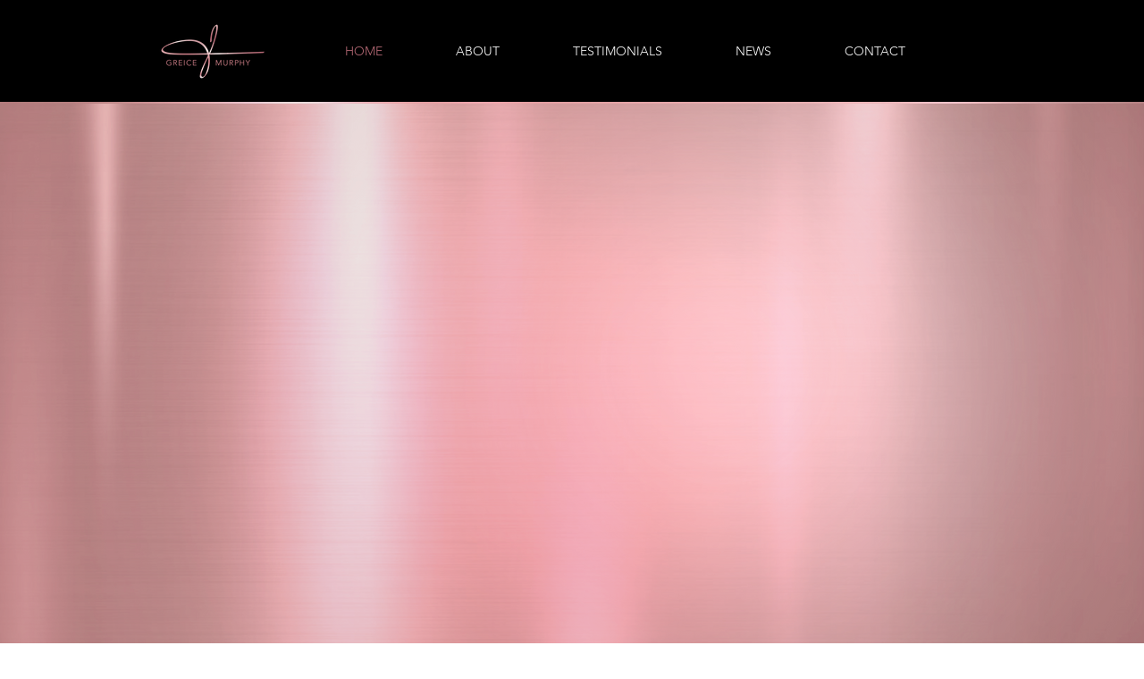

--- FILE ---
content_type: text/html; charset=UTF-8
request_url: https://www.greicemurphy.com/
body_size: 125866
content:
<!DOCTYPE html>
<html lang="en">
<head>
  
  <meta charset='utf-8'>
  <meta name="viewport" content="width=device-width, initial-scale=1" id="wixDesktopViewport" />
  <meta http-equiv="X-UA-Compatible" content="IE=edge">
  <meta name="generator" content="Wix.com Website Builder"/>

  <link rel="icon" sizes="192x192" href="https://static.wixstatic.com/media/4f0f45_aa11b4c236cd46798650672ef9db14ba%7Emv2.jpg/v1/fill/w_192%2Ch_192%2Clg_1%2Cusm_0.66_1.00_0.01/4f0f45_aa11b4c236cd46798650672ef9db14ba%7Emv2.jpg" type="image/jpeg"/>
  <link rel="shortcut icon" href="https://static.wixstatic.com/media/4f0f45_aa11b4c236cd46798650672ef9db14ba%7Emv2.jpg/v1/fill/w_32%2Ch_32%2Clg_1%2Cusm_0.66_1.00_0.01/4f0f45_aa11b4c236cd46798650672ef9db14ba%7Emv2.jpg" type="image/jpeg"/>
  <link rel="apple-touch-icon" href="https://static.wixstatic.com/media/4f0f45_aa11b4c236cd46798650672ef9db14ba%7Emv2.jpg/v1/fill/w_180%2Ch_180%2Clg_1%2Cusm_0.66_1.00_0.01/4f0f45_aa11b4c236cd46798650672ef9db14ba%7Emv2.jpg" type="image/jpeg"/>

  <!-- Safari Pinned Tab Icon -->
  <!-- <link rel="mask-icon" href="https://static.wixstatic.com/media/4f0f45_aa11b4c236cd46798650672ef9db14ba%7Emv2.jpg/v1/fill/w_32%2Ch_32%2Clg_1%2Cusm_0.66_1.00_0.01/4f0f45_aa11b4c236cd46798650672ef9db14ba%7Emv2.jpg"> -->

  <!-- Original trials -->
  


  <!-- Segmenter Polyfill -->
  <script>
    if (!window.Intl || !window.Intl.Segmenter) {
      (function() {
        var script = document.createElement('script');
        script.src = 'https://static.parastorage.com/unpkg/@formatjs/intl-segmenter@11.7.10/polyfill.iife.js';
        document.head.appendChild(script);
      })();
    }
  </script>

  <!-- Legacy Polyfills -->
  <script nomodule="" src="https://static.parastorage.com/unpkg/core-js-bundle@3.2.1/minified.js"></script>
  <script nomodule="" src="https://static.parastorage.com/unpkg/focus-within-polyfill@5.0.9/dist/focus-within-polyfill.js"></script>

  <!-- Performance API Polyfills -->
  <script>
  (function () {
    var noop = function noop() {};
    if ("performance" in window === false) {
      window.performance = {};
    }
    window.performance.mark = performance.mark || noop;
    window.performance.measure = performance.measure || noop;
    if ("now" in window.performance === false) {
      var nowOffset = Date.now();
      if (performance.timing && performance.timing.navigationStart) {
        nowOffset = performance.timing.navigationStart;
      }
      window.performance.now = function now() {
        return Date.now() - nowOffset;
      };
    }
  })();
  </script>

  <!-- Globals Definitions -->
  <script>
    (function () {
      var now = Date.now()
      window.initialTimestamps = {
        initialTimestamp: now,
        initialRequestTimestamp: Math.round(performance.timeOrigin ? performance.timeOrigin : now - performance.now())
      }

      window.thunderboltTag = "QA_READY"
      window.thunderboltVersion = "1.16780.0"
    })();
  </script>

  <!-- Essential Viewer Model -->
  <script type="application/json" id="wix-essential-viewer-model">{"fleetConfig":{"fleetName":"thunderbolt-renderer-gradual","type":"Rollout","code":1},"mode":{"qa":false,"enableTestApi":false,"debug":false,"ssrIndicator":false,"ssrOnly":false,"siteAssetsFallback":"enable","versionIndicator":false},"componentsLibrariesTopology":[{"artifactId":"editor-elements","namespace":"wixui","url":"https:\/\/static.parastorage.com\/services\/editor-elements\/1.14848.0"},{"artifactId":"editor-elements","namespace":"dsgnsys","url":"https:\/\/static.parastorage.com\/services\/editor-elements\/1.14848.0"}],"siteFeaturesConfigs":{"sessionManager":{"isRunningInDifferentSiteContext":false}},"language":{"userLanguage":"en"},"siteAssets":{"clientTopology":{"mediaRootUrl":"https:\/\/static.wixstatic.com","staticMediaUrl":"https:\/\/static.wixstatic.com\/media","moduleRepoUrl":"https:\/\/static.parastorage.com\/unpkg","fileRepoUrl":"https:\/\/static.parastorage.com\/services","viewerAppsUrl":"https:\/\/viewer-apps.parastorage.com","viewerAssetsUrl":"https:\/\/viewer-assets.parastorage.com","siteAssetsUrl":"https:\/\/siteassets.parastorage.com","pageJsonServerUrls":["https:\/\/pages.parastorage.com","https:\/\/staticorigin.wixstatic.com","https:\/\/www.greicemurphy.com","https:\/\/fallback.wix.com\/wix-html-editor-pages-webapp\/page"],"pathOfTBModulesInFileRepoForFallback":"wix-thunderbolt\/dist\/"}},"siteFeatures":["accessibility","appMonitoring","assetsLoader","businessLogger","captcha","clickHandlerRegistrar","commonConfig","componentsLoader","componentsRegistry","consentPolicy","contentReflow","cyclicTabbing","domSelectors","domStore","environmentWixCodeSdk","environment","locationWixCodeSdk","mpaNavigation","navigationManager","navigationPhases","ooi","pages","panorama","renderer","reporter","router","scrollRestoration","seoWixCodeSdk","seo","sessionManager","siteMembersWixCodeSdk","siteMembers","siteScrollBlocker","siteWixCodeSdk","speculationRules","ssrCache","stores","structureApi","thunderboltInitializer","tpaCommons","translations","usedPlatformApis","warmupData","windowMessageRegistrar","windowWixCodeSdk","wixCustomElementComponent","wixEmbedsApi","componentsReact","platform"],"site":{"externalBaseUrl":"https:\/\/www.greicemurphy.com","isSEO":false},"media":{"staticMediaUrl":"https:\/\/static.wixstatic.com\/media","mediaRootUrl":"https:\/\/static.wixstatic.com\/","staticVideoUrl":"https:\/\/video.wixstatic.com\/"},"requestUrl":"https:\/\/www.greicemurphy.com\/","rollout":{"siteAssetsVersionsRollout":false,"isDACRollout":0,"isTBRollout":true},"commonConfig":{"brand":"wix","host":"VIEWER","bsi":"","consentPolicy":{},"consentPolicyHeader":{},"siteRevision":"2","branchId":"74f88d33-5737-4655-8993-3e476fa5603d","renderingFlow":"NONE","language":"en","locale":"en-us"},"interactionSampleRatio":0.01,"dynamicModelUrl":"https:\/\/www.greicemurphy.com\/_api\/v2\/dynamicmodel","accessTokensUrl":"https:\/\/www.greicemurphy.com\/_api\/v1\/access-tokens","isExcludedFromSecurityExperiments":false,"experiments":{"specs.thunderbolt.hardenFetchAndXHR":true,"specs.thunderbolt.securityExperiments":true,"specs.thunderbolt.browserCacheReload":true}}</script>
  <script>window.viewerModel = JSON.parse(document.getElementById('wix-essential-viewer-model').textContent)</script>

  <script>
    window.commonConfig = viewerModel.commonConfig
  </script>

  
  <!-- BEGIN handleAccessTokens bundle -->

  <script data-url="https://static.parastorage.com/services/wix-thunderbolt/dist/handleAccessTokens.inline.4f2f9a53.bundle.min.js">(()=>{"use strict";function e(e){let{context:o,property:r,value:n,enumerable:i=!0}=e,c=e.get,l=e.set;if(!r||void 0===n&&!c&&!l)return new Error("property and value are required");let a=o||globalThis,s=a?.[r],u={};if(void 0!==n)u.value=n;else{if(c){let e=t(c);e&&(u.get=e)}if(l){let e=t(l);e&&(u.set=e)}}let p={...u,enumerable:i||!1,configurable:!1};void 0!==n&&(p.writable=!1);try{Object.defineProperty(a,r,p)}catch(e){return e instanceof TypeError?s:e}return s}function t(e,t){return"function"==typeof e?e:!0===e?.async&&"function"==typeof e.func?t?async function(t){return e.func(t)}:async function(){return e.func()}:"function"==typeof e?.func?e.func:void 0}try{e({property:"strictDefine",value:e})}catch{}try{e({property:"defineStrictObject",value:r})}catch{}try{e({property:"defineStrictMethod",value:n})}catch{}var o=["toString","toLocaleString","valueOf","constructor","prototype"];function r(t){let{context:n,property:c,propertiesToExclude:l=[],skipPrototype:a=!1,hardenPrototypePropertiesToExclude:s=[]}=t;if(!c)return new Error("property is required");let u=(n||globalThis)[c],p={},f=i(n,c);u&&("object"==typeof u||"function"==typeof u)&&Reflect.ownKeys(u).forEach(t=>{if(!l.includes(t)&&!o.includes(t)){let o=i(u,t);if(o&&(o.writable||o.configurable)){let{value:r,get:n,set:i,enumerable:c=!1}=o,l={};void 0!==r?l.value=r:n?l.get=n:i&&(l.set=i);try{let o=e({context:u,property:t,...l,enumerable:c});p[t]=o}catch(e){if(!(e instanceof TypeError))throw e;try{p[t]=o.value||o.get||o.set}catch{}}}}});let d={originalObject:u,originalProperties:p};if(!a&&void 0!==u?.prototype){let e=r({context:u,property:"prototype",propertiesToExclude:s,skipPrototype:!0});e instanceof Error||(d.originalPrototype=e?.originalObject,d.originalPrototypeProperties=e?.originalProperties)}return e({context:n,property:c,value:u,enumerable:f?.enumerable}),d}function n(t,o){let r=(o||globalThis)[t],n=i(o||globalThis,t);return r&&n&&(n.writable||n.configurable)?(Object.freeze(r),e({context:globalThis,property:t,value:r})):r}function i(e,t){if(e&&t)try{return Reflect.getOwnPropertyDescriptor(e,t)}catch{return}}function c(e){if("string"!=typeof e)return e;try{return decodeURIComponent(e).toLowerCase().trim()}catch{return e.toLowerCase().trim()}}function l(e,t){let o="";if("string"==typeof e)o=e.split("=")[0]?.trim()||"";else{if(!e||"string"!=typeof e.name)return!1;o=e.name}return t.has(c(o)||"")}function a(e,t){let o;return o="string"==typeof e?e.split(";").map(e=>e.trim()).filter(e=>e.length>0):e||[],o.filter(e=>!l(e,t))}var s=null;function u(){return null===s&&(s=typeof Document>"u"?void 0:Object.getOwnPropertyDescriptor(Document.prototype,"cookie")),s}function p(t,o){if(!globalThis?.cookieStore)return;let r=globalThis.cookieStore.get.bind(globalThis.cookieStore),n=globalThis.cookieStore.getAll.bind(globalThis.cookieStore),i=globalThis.cookieStore.set.bind(globalThis.cookieStore),c=globalThis.cookieStore.delete.bind(globalThis.cookieStore);return e({context:globalThis.CookieStore.prototype,property:"get",value:async function(e){return l(("string"==typeof e?e:e.name)||"",t)?null:r.call(this,e)},enumerable:!0}),e({context:globalThis.CookieStore.prototype,property:"getAll",value:async function(){return a(await n.apply(this,Array.from(arguments)),t)},enumerable:!0}),e({context:globalThis.CookieStore.prototype,property:"set",value:async function(){let e=Array.from(arguments);if(!l(1===e.length?e[0].name:e[0],t))return i.apply(this,e);o&&console.warn(o)},enumerable:!0}),e({context:globalThis.CookieStore.prototype,property:"delete",value:async function(){let e=Array.from(arguments);if(!l(1===e.length?e[0].name:e[0],t))return c.apply(this,e)},enumerable:!0}),e({context:globalThis.cookieStore,property:"prototype",value:globalThis.CookieStore.prototype,enumerable:!1}),e({context:globalThis,property:"cookieStore",value:globalThis.cookieStore,enumerable:!0}),{get:r,getAll:n,set:i,delete:c}}var f=["TextEncoder","TextDecoder","XMLHttpRequestEventTarget","EventTarget","URL","JSON","Reflect","Object","Array","Map","Set","WeakMap","WeakSet","Promise","Symbol","Error"],d=["addEventListener","removeEventListener","dispatchEvent","encodeURI","encodeURIComponent","decodeURI","decodeURIComponent"];const y=(e,t)=>{try{const o=t?t.get.call(document):document.cookie;return o.split(";").map(e=>e.trim()).filter(t=>t?.startsWith(e))[0]?.split("=")[1]}catch(e){return""}},g=(e="",t="",o="/")=>`${e}=; ${t?`domain=${t};`:""} max-age=0; path=${o}; expires=Thu, 01 Jan 1970 00:00:01 GMT`;function m(){(function(){if("undefined"!=typeof window){const e=performance.getEntriesByType("navigation")[0];return"back_forward"===(e?.type||"")}return!1})()&&function(){const{counter:e}=function(){const e=b("getItem");if(e){const[t,o]=e.split("-"),r=o?parseInt(o,10):0;if(r>=3){const e=t?Number(t):0;if(Date.now()-e>6e4)return{counter:0}}return{counter:r}}return{counter:0}}();e<3?(!function(e=1){b("setItem",`${Date.now()}-${e}`)}(e+1),window.location.reload()):console.error("ATS: Max reload attempts reached")}()}function b(e,t){try{return sessionStorage[e]("reload",t||"")}catch(e){console.error("ATS: Error calling sessionStorage:",e)}}const h="client-session-bind",v="sec-fetch-unsupported",{experiments:w}=window.viewerModel,T=[h,"client-binding",v,"svSession","smSession","server-session-bind","wixSession2","wixSession3"].map(e=>e.toLowerCase()),{cookie:S}=function(t,o){let r=new Set(t);return e({context:document,property:"cookie",set:{func:e=>function(e,t,o,r){let n=u(),i=c(t.split(";")[0]||"")||"";[...o].every(e=>!i.startsWith(e.toLowerCase()))&&n?.set?n.set.call(e,t):r&&console.warn(r)}(document,e,r,o)},get:{func:()=>function(e,t){let o=u();if(!o?.get)throw new Error("Cookie descriptor or getter not available");return a(o.get.call(e),t).join("; ")}(document,r)},enumerable:!0}),{cookieStore:p(r,o),cookie:u()}}(T),k="tbReady",x="security_overrideGlobals",{experiments:E,siteFeaturesConfigs:C,accessTokensUrl:P}=window.viewerModel,R=P,M={},O=(()=>{const e=y(h,S);if(w["specs.thunderbolt.browserCacheReload"]){y(v,S)||e?b("removeItem"):m()}return(()=>{const e=g(h),t=g(h,location.hostname);S.set.call(document,e),S.set.call(document,t)})(),e})();O&&(M["client-binding"]=O);const D=fetch;addEventListener(k,function e(t){const{logger:o}=t.detail;try{window.tb.init({fetch:D,fetchHeaders:M})}catch(e){const t=new Error("TB003");o.meter(`${x}_${t.message}`,{paramsOverrides:{errorType:x,eventString:t.message}}),window?.viewerModel?.mode.debug&&console.error(e)}finally{removeEventListener(k,e)}}),E["specs.thunderbolt.hardenFetchAndXHR"]||(window.fetchDynamicModel=()=>C.sessionManager.isRunningInDifferentSiteContext?Promise.resolve({}):fetch(R,{credentials:"same-origin",headers:M}).then(function(e){if(!e.ok)throw new Error(`[${e.status}]${e.statusText}`);return e.json()}),window.dynamicModelPromise=window.fetchDynamicModel())})();
//# sourceMappingURL=https://static.parastorage.com/services/wix-thunderbolt/dist/handleAccessTokens.inline.4f2f9a53.bundle.min.js.map</script>

<!-- END handleAccessTokens bundle -->

<!-- BEGIN overrideGlobals bundle -->

<script data-url="https://static.parastorage.com/services/wix-thunderbolt/dist/overrideGlobals.inline.ec13bfcf.bundle.min.js">(()=>{"use strict";function e(e){let{context:r,property:o,value:n,enumerable:i=!0}=e,c=e.get,a=e.set;if(!o||void 0===n&&!c&&!a)return new Error("property and value are required");let l=r||globalThis,u=l?.[o],s={};if(void 0!==n)s.value=n;else{if(c){let e=t(c);e&&(s.get=e)}if(a){let e=t(a);e&&(s.set=e)}}let p={...s,enumerable:i||!1,configurable:!1};void 0!==n&&(p.writable=!1);try{Object.defineProperty(l,o,p)}catch(e){return e instanceof TypeError?u:e}return u}function t(e,t){return"function"==typeof e?e:!0===e?.async&&"function"==typeof e.func?t?async function(t){return e.func(t)}:async function(){return e.func()}:"function"==typeof e?.func?e.func:void 0}try{e({property:"strictDefine",value:e})}catch{}try{e({property:"defineStrictObject",value:o})}catch{}try{e({property:"defineStrictMethod",value:n})}catch{}var r=["toString","toLocaleString","valueOf","constructor","prototype"];function o(t){let{context:n,property:c,propertiesToExclude:a=[],skipPrototype:l=!1,hardenPrototypePropertiesToExclude:u=[]}=t;if(!c)return new Error("property is required");let s=(n||globalThis)[c],p={},f=i(n,c);s&&("object"==typeof s||"function"==typeof s)&&Reflect.ownKeys(s).forEach(t=>{if(!a.includes(t)&&!r.includes(t)){let r=i(s,t);if(r&&(r.writable||r.configurable)){let{value:o,get:n,set:i,enumerable:c=!1}=r,a={};void 0!==o?a.value=o:n?a.get=n:i&&(a.set=i);try{let r=e({context:s,property:t,...a,enumerable:c});p[t]=r}catch(e){if(!(e instanceof TypeError))throw e;try{p[t]=r.value||r.get||r.set}catch{}}}}});let d={originalObject:s,originalProperties:p};if(!l&&void 0!==s?.prototype){let e=o({context:s,property:"prototype",propertiesToExclude:u,skipPrototype:!0});e instanceof Error||(d.originalPrototype=e?.originalObject,d.originalPrototypeProperties=e?.originalProperties)}return e({context:n,property:c,value:s,enumerable:f?.enumerable}),d}function n(t,r){let o=(r||globalThis)[t],n=i(r||globalThis,t);return o&&n&&(n.writable||n.configurable)?(Object.freeze(o),e({context:globalThis,property:t,value:o})):o}function i(e,t){if(e&&t)try{return Reflect.getOwnPropertyDescriptor(e,t)}catch{return}}function c(e){if("string"!=typeof e)return e;try{return decodeURIComponent(e).toLowerCase().trim()}catch{return e.toLowerCase().trim()}}function a(e,t){return e instanceof Headers?e.forEach((r,o)=>{l(o,t)||e.delete(o)}):Object.keys(e).forEach(r=>{l(r,t)||delete e[r]}),e}function l(e,t){return!t.has(c(e)||"")}function u(e,t){let r=!0,o=function(e){let t,r;if(globalThis.Request&&e instanceof Request)t=e.url;else{if("function"!=typeof e?.toString)throw new Error("Unsupported type for url");t=e.toString()}try{return new URL(t).pathname}catch{return r=t.replace(/#.+/gi,"").split("?").shift(),r.startsWith("/")?r:`/${r}`}}(e),n=c(o);return n&&t.some(e=>n.includes(e))&&(r=!1),r}function s(t,r,o){let n=fetch,i=XMLHttpRequest,c=new Set(r);function s(){let e=new i,r=e.open,n=e.setRequestHeader;return e.open=function(){let n=Array.from(arguments),i=n[1];if(n.length<2||u(i,t))return r.apply(e,n);throw new Error(o||`Request not allowed for path ${i}`)},e.setRequestHeader=function(t,r){l(decodeURIComponent(t),c)&&n.call(e,t,r)},e}return e({property:"fetch",value:function(){let e=function(e,t){return globalThis.Request&&e[0]instanceof Request&&e[0]?.headers?a(e[0].headers,t):e[1]?.headers&&a(e[1].headers,t),e}(arguments,c);return u(arguments[0],t)?n.apply(globalThis,Array.from(e)):new Promise((e,t)=>{t(new Error(o||`Request not allowed for path ${arguments[0]}`))})},enumerable:!0}),e({property:"XMLHttpRequest",value:s,enumerable:!0}),Object.keys(i).forEach(e=>{s[e]=i[e]}),{fetch:n,XMLHttpRequest:i}}var p=["TextEncoder","TextDecoder","XMLHttpRequestEventTarget","EventTarget","URL","JSON","Reflect","Object","Array","Map","Set","WeakMap","WeakSet","Promise","Symbol","Error"],f=["addEventListener","removeEventListener","dispatchEvent","encodeURI","encodeURIComponent","decodeURI","decodeURIComponent"];const d=function(){let t=globalThis.open,r=document.open;function o(e,r,o){let n="string"!=typeof e,i=t.call(window,e,r,o);return n||e&&function(e){return e.startsWith("//")&&/(?:[a-z0-9](?:[a-z0-9-]{0,61}[a-z0-9])?\.)+[a-z0-9][a-z0-9-]{0,61}[a-z0-9]/g.test(`${location.protocol}:${e}`)&&(e=`${location.protocol}${e}`),!e.startsWith("http")||new URL(e).hostname===location.hostname}(e)?{}:i}return e({property:"open",value:o,context:globalThis,enumerable:!0}),e({property:"open",value:function(e,t,n){return e?o(e,t,n):r.call(document,e||"",t||"",n||"")},context:document,enumerable:!0}),{open:t,documentOpen:r}},y=function(){let t=document.createElement,r=Element.prototype.setAttribute,o=Element.prototype.setAttributeNS;return e({property:"createElement",context:document,value:function(n,i){let a=t.call(document,n,i);if("iframe"===c(n)){e({property:"srcdoc",context:a,get:()=>"",set:()=>{console.warn("`srcdoc` is not allowed in iframe elements.")}});let t=function(e,t){"srcdoc"!==e.toLowerCase()?r.call(a,e,t):console.warn("`srcdoc` attribute is not allowed to be set.")},n=function(e,t,r){"srcdoc"!==t.toLowerCase()?o.call(a,e,t,r):console.warn("`srcdoc` attribute is not allowed to be set.")};a.setAttribute=t,a.setAttributeNS=n}return a},enumerable:!0}),{createElement:t,setAttribute:r,setAttributeNS:o}},m=["client-binding"],b=["/_api/v1/access-tokens","/_api/v2/dynamicmodel","/_api/one-app-session-web/v3/businesses"],h=function(){let t=setTimeout,r=setInterval;return o("setTimeout",0,globalThis),o("setInterval",0,globalThis),{setTimeout:t,setInterval:r};function o(t,r,o){let n=o||globalThis,i=n[t];if(!i||"function"!=typeof i)throw new Error(`Function ${t} not found or is not a function`);e({property:t,value:function(){let e=Array.from(arguments);if("string"!=typeof e[r])return i.apply(n,e);console.warn(`Calling ${t} with a String Argument at index ${r} is not allowed`)},context:o,enumerable:!0})}},v=function(){if(navigator&&"serviceWorker"in navigator){let t=navigator.serviceWorker.register;return e({context:navigator.serviceWorker,property:"register",value:function(){console.log("Service worker registration is not allowed")},enumerable:!0}),{register:t}}return{}};performance.mark("overrideGlobals started");const{isExcludedFromSecurityExperiments:g,experiments:w}=window.viewerModel,E=!g&&w["specs.thunderbolt.securityExperiments"];try{d(),E&&y(),w["specs.thunderbolt.hardenFetchAndXHR"]&&E&&s(b,m),v(),(e=>{let t=[],r=[];r=r.concat(["TextEncoder","TextDecoder"]),e&&(r=r.concat(["XMLHttpRequestEventTarget","EventTarget"])),r=r.concat(["URL","JSON"]),e&&(t=t.concat(["addEventListener","removeEventListener"])),t=t.concat(["encodeURI","encodeURIComponent","decodeURI","decodeURIComponent"]),r=r.concat(["String","Number"]),e&&r.push("Object"),r=r.concat(["Reflect"]),t.forEach(e=>{n(e),["addEventListener","removeEventListener"].includes(e)&&n(e,document)}),r.forEach(e=>{o({property:e})})})(E),E&&h()}catch(e){window?.viewerModel?.mode.debug&&console.error(e);const t=new Error("TB006");window.fedops?.reportError(t,"security_overrideGlobals"),window.Sentry?window.Sentry.captureException(t):globalThis.defineStrictProperty("sentryBuffer",[t],window,!1)}performance.mark("overrideGlobals ended")})();
//# sourceMappingURL=https://static.parastorage.com/services/wix-thunderbolt/dist/overrideGlobals.inline.ec13bfcf.bundle.min.js.map</script>

<!-- END overrideGlobals bundle -->


  
  <script>
    window.commonConfig = viewerModel.commonConfig

	
  </script>

  <!-- Initial CSS -->
  <style data-url="https://static.parastorage.com/services/wix-thunderbolt/dist/main.347af09f.min.css">@keyframes slide-horizontal-new{0%{transform:translateX(100%)}}@keyframes slide-horizontal-old{80%{opacity:1}to{opacity:0;transform:translateX(-100%)}}@keyframes slide-vertical-new{0%{transform:translateY(-100%)}}@keyframes slide-vertical-old{80%{opacity:1}to{opacity:0;transform:translateY(100%)}}@keyframes out-in-new{0%{opacity:0}}@keyframes out-in-old{to{opacity:0}}:root:active-view-transition{view-transition-name:none}::view-transition{pointer-events:none}:root:active-view-transition::view-transition-new(page-group),:root:active-view-transition::view-transition-old(page-group){animation-duration:.6s;cursor:wait;pointer-events:all}:root:active-view-transition-type(SlideHorizontal)::view-transition-old(page-group){animation:slide-horizontal-old .6s cubic-bezier(.83,0,.17,1) forwards;mix-blend-mode:normal}:root:active-view-transition-type(SlideHorizontal)::view-transition-new(page-group){animation:slide-horizontal-new .6s cubic-bezier(.83,0,.17,1) backwards;mix-blend-mode:normal}:root:active-view-transition-type(SlideVertical)::view-transition-old(page-group){animation:slide-vertical-old .6s cubic-bezier(.83,0,.17,1) forwards;mix-blend-mode:normal}:root:active-view-transition-type(SlideVertical)::view-transition-new(page-group){animation:slide-vertical-new .6s cubic-bezier(.83,0,.17,1) backwards;mix-blend-mode:normal}:root:active-view-transition-type(OutIn)::view-transition-old(page-group){animation:out-in-old .35s cubic-bezier(.22,1,.36,1) forwards}:root:active-view-transition-type(OutIn)::view-transition-new(page-group){animation:out-in-new .35s cubic-bezier(.64,0,.78,0) .35s backwards}@media(prefers-reduced-motion:reduce){::view-transition-group(*),::view-transition-new(*),::view-transition-old(*){animation:none!important}}body,html{background:transparent;border:0;margin:0;outline:0;padding:0;vertical-align:baseline}body{--scrollbar-width:0px;font-family:Arial,Helvetica,sans-serif;font-size:10px}body,html{height:100%}body{overflow-x:auto;overflow-y:scroll}body:not(.responsive) #site-root{min-width:var(--site-width);width:100%}body:not([data-js-loaded]) [data-hide-prejs]{visibility:hidden}interact-element{display:contents}#SITE_CONTAINER{position:relative}:root{--one-unit:1vw;--section-max-width:9999px;--spx-stopper-max:9999px;--spx-stopper-min:0px;--browser-zoom:1}@supports(-webkit-appearance:none) and (stroke-color:transparent){:root{--safari-sticky-fix:opacity;--experimental-safari-sticky-fix:translateZ(0)}}@supports(container-type:inline-size){:root{--one-unit:1cqw}}[id^=oldHoverBox-]{mix-blend-mode:plus-lighter;transition:opacity .5s ease,visibility .5s ease}[data-mesh-id$=inlineContent-gridContainer]:has(>[id^=oldHoverBox-]){isolation:isolate}</style>
<style data-url="https://static.parastorage.com/services/wix-thunderbolt/dist/main.renderer.9cb0985f.min.css">a,abbr,acronym,address,applet,b,big,blockquote,button,caption,center,cite,code,dd,del,dfn,div,dl,dt,em,fieldset,font,footer,form,h1,h2,h3,h4,h5,h6,header,i,iframe,img,ins,kbd,label,legend,li,nav,object,ol,p,pre,q,s,samp,section,small,span,strike,strong,sub,sup,table,tbody,td,tfoot,th,thead,title,tr,tt,u,ul,var{background:transparent;border:0;margin:0;outline:0;padding:0;vertical-align:baseline}input,select,textarea{box-sizing:border-box;font-family:Helvetica,Arial,sans-serif}ol,ul{list-style:none}blockquote,q{quotes:none}ins{text-decoration:none}del{text-decoration:line-through}table{border-collapse:collapse;border-spacing:0}a{cursor:pointer;text-decoration:none}.testStyles{overflow-y:hidden}.reset-button{-webkit-appearance:none;background:none;border:0;color:inherit;font:inherit;line-height:normal;outline:0;overflow:visible;padding:0;-webkit-user-select:none;-moz-user-select:none;-ms-user-select:none}:focus{outline:none}body.device-mobile-optimized:not(.disable-site-overflow){overflow-x:hidden;overflow-y:scroll}body.device-mobile-optimized:not(.responsive) #SITE_CONTAINER{margin-left:auto;margin-right:auto;overflow-x:visible;position:relative;width:320px}body.device-mobile-optimized:not(.responsive):not(.blockSiteScrolling) #SITE_CONTAINER{margin-top:0}body.device-mobile-optimized>*{max-width:100%!important}body.device-mobile-optimized #site-root{overflow-x:hidden;overflow-y:hidden}@supports(overflow:clip){body.device-mobile-optimized #site-root{overflow-x:clip;overflow-y:clip}}body.device-mobile-non-optimized #SITE_CONTAINER #site-root{overflow-x:clip;overflow-y:clip}body.device-mobile-non-optimized.fullScreenMode{background-color:#5f6360}body.device-mobile-non-optimized.fullScreenMode #MOBILE_ACTIONS_MENU,body.device-mobile-non-optimized.fullScreenMode #SITE_BACKGROUND,body.device-mobile-non-optimized.fullScreenMode #site-root,body.fullScreenMode #WIX_ADS{visibility:hidden}body.fullScreenMode{overflow-x:hidden!important;overflow-y:hidden!important}body.fullScreenMode.device-mobile-optimized #TINY_MENU{opacity:0;pointer-events:none}body.fullScreenMode-scrollable.device-mobile-optimized{overflow-x:hidden!important;overflow-y:auto!important}body.fullScreenMode-scrollable.device-mobile-optimized #masterPage,body.fullScreenMode-scrollable.device-mobile-optimized #site-root{overflow-x:hidden!important;overflow-y:hidden!important}body.fullScreenMode-scrollable.device-mobile-optimized #SITE_BACKGROUND,body.fullScreenMode-scrollable.device-mobile-optimized #masterPage{height:auto!important}body.fullScreenMode-scrollable.device-mobile-optimized #masterPage.mesh-layout{height:0!important}body.blockSiteScrolling,body.siteScrollingBlocked{position:fixed;width:100%}body.blockSiteScrolling #SITE_CONTAINER{margin-top:calc(var(--blocked-site-scroll-margin-top)*-1)}#site-root{margin:0 auto;min-height:100%;position:relative;top:var(--wix-ads-height)}#site-root img:not([src]){visibility:hidden}#site-root svg img:not([src]){visibility:visible}.auto-generated-link{color:inherit}#SCROLL_TO_BOTTOM,#SCROLL_TO_TOP{height:0}.has-click-trigger{cursor:pointer}.fullScreenOverlay{bottom:0;display:flex;justify-content:center;left:0;overflow-y:hidden;position:fixed;right:0;top:-60px;z-index:1005}.fullScreenOverlay>.fullScreenOverlayContent{bottom:0;left:0;margin:0 auto;overflow:hidden;position:absolute;right:0;top:60px;transform:translateZ(0)}[data-mesh-id$=centeredContent],[data-mesh-id$=form],[data-mesh-id$=inlineContent]{pointer-events:none;position:relative}[data-mesh-id$=-gridWrapper],[data-mesh-id$=-rotated-wrapper]{pointer-events:none}[data-mesh-id$=-gridContainer]>*,[data-mesh-id$=-rotated-wrapper]>*,[data-mesh-id$=inlineContent]>:not([data-mesh-id$=-gridContainer]){pointer-events:auto}.device-mobile-optimized #masterPage.mesh-layout #SOSP_CONTAINER_CUSTOM_ID{grid-area:2/1/3/2;-ms-grid-row:2;position:relative}#masterPage.mesh-layout{-ms-grid-rows:max-content max-content min-content max-content;-ms-grid-columns:100%;align-items:start;display:-ms-grid;display:grid;grid-template-columns:100%;grid-template-rows:max-content max-content min-content max-content;justify-content:stretch}#masterPage.mesh-layout #PAGES_CONTAINER,#masterPage.mesh-layout #SITE_FOOTER-placeholder,#masterPage.mesh-layout #SITE_FOOTER_WRAPPER,#masterPage.mesh-layout #SITE_HEADER-placeholder,#masterPage.mesh-layout #SITE_HEADER_WRAPPER,#masterPage.mesh-layout #SOSP_CONTAINER_CUSTOM_ID[data-state~=mobileView],#masterPage.mesh-layout #soapAfterPagesContainer,#masterPage.mesh-layout #soapBeforePagesContainer{-ms-grid-row-align:start;-ms-grid-column-align:start;-ms-grid-column:1}#masterPage.mesh-layout #SITE_HEADER-placeholder,#masterPage.mesh-layout #SITE_HEADER_WRAPPER{grid-area:1/1/2/2;-ms-grid-row:1}#masterPage.mesh-layout #PAGES_CONTAINER,#masterPage.mesh-layout #soapAfterPagesContainer,#masterPage.mesh-layout #soapBeforePagesContainer{grid-area:3/1/4/2;-ms-grid-row:3}#masterPage.mesh-layout #soapAfterPagesContainer,#masterPage.mesh-layout #soapBeforePagesContainer{width:100%}#masterPage.mesh-layout #PAGES_CONTAINER{align-self:stretch}#masterPage.mesh-layout main#PAGES_CONTAINER{display:block}#masterPage.mesh-layout #SITE_FOOTER-placeholder,#masterPage.mesh-layout #SITE_FOOTER_WRAPPER{grid-area:4/1/5/2;-ms-grid-row:4}#masterPage.mesh-layout #SITE_PAGES,#masterPage.mesh-layout [data-mesh-id=PAGES_CONTAINERcenteredContent],#masterPage.mesh-layout [data-mesh-id=PAGES_CONTAINERinlineContent]{height:100%}#masterPage.mesh-layout.desktop>*{width:100%}#masterPage.mesh-layout #PAGES_CONTAINER,#masterPage.mesh-layout #SITE_FOOTER,#masterPage.mesh-layout #SITE_FOOTER_WRAPPER,#masterPage.mesh-layout #SITE_HEADER,#masterPage.mesh-layout #SITE_HEADER_WRAPPER,#masterPage.mesh-layout #SITE_PAGES,#masterPage.mesh-layout #masterPageinlineContent{position:relative}#masterPage.mesh-layout #SITE_HEADER{grid-area:1/1/2/2}#masterPage.mesh-layout #SITE_FOOTER{grid-area:4/1/5/2}#masterPage.mesh-layout.overflow-x-clip #SITE_FOOTER,#masterPage.mesh-layout.overflow-x-clip #SITE_HEADER{overflow-x:clip}[data-z-counter]{z-index:0}[data-z-counter="0"]{z-index:auto}.wixSiteProperties{-webkit-font-smoothing:antialiased;-moz-osx-font-smoothing:grayscale}:root{--wst-button-color-fill-primary:rgb(var(--color_48));--wst-button-color-border-primary:rgb(var(--color_49));--wst-button-color-text-primary:rgb(var(--color_50));--wst-button-color-fill-primary-hover:rgb(var(--color_51));--wst-button-color-border-primary-hover:rgb(var(--color_52));--wst-button-color-text-primary-hover:rgb(var(--color_53));--wst-button-color-fill-primary-disabled:rgb(var(--color_54));--wst-button-color-border-primary-disabled:rgb(var(--color_55));--wst-button-color-text-primary-disabled:rgb(var(--color_56));--wst-button-color-fill-secondary:rgb(var(--color_57));--wst-button-color-border-secondary:rgb(var(--color_58));--wst-button-color-text-secondary:rgb(var(--color_59));--wst-button-color-fill-secondary-hover:rgb(var(--color_60));--wst-button-color-border-secondary-hover:rgb(var(--color_61));--wst-button-color-text-secondary-hover:rgb(var(--color_62));--wst-button-color-fill-secondary-disabled:rgb(var(--color_63));--wst-button-color-border-secondary-disabled:rgb(var(--color_64));--wst-button-color-text-secondary-disabled:rgb(var(--color_65));--wst-color-fill-base-1:rgb(var(--color_36));--wst-color-fill-base-2:rgb(var(--color_37));--wst-color-fill-base-shade-1:rgb(var(--color_38));--wst-color-fill-base-shade-2:rgb(var(--color_39));--wst-color-fill-base-shade-3:rgb(var(--color_40));--wst-color-fill-accent-1:rgb(var(--color_41));--wst-color-fill-accent-2:rgb(var(--color_42));--wst-color-fill-accent-3:rgb(var(--color_43));--wst-color-fill-accent-4:rgb(var(--color_44));--wst-color-fill-background-primary:rgb(var(--color_11));--wst-color-fill-background-secondary:rgb(var(--color_12));--wst-color-text-primary:rgb(var(--color_15));--wst-color-text-secondary:rgb(var(--color_14));--wst-color-action:rgb(var(--color_18));--wst-color-disabled:rgb(var(--color_39));--wst-color-title:rgb(var(--color_45));--wst-color-subtitle:rgb(var(--color_46));--wst-color-line:rgb(var(--color_47));--wst-font-style-h2:var(--font_2);--wst-font-style-h3:var(--font_3);--wst-font-style-h4:var(--font_4);--wst-font-style-h5:var(--font_5);--wst-font-style-h6:var(--font_6);--wst-font-style-body-large:var(--font_7);--wst-font-style-body-medium:var(--font_8);--wst-font-style-body-small:var(--font_9);--wst-font-style-body-x-small:var(--font_10);--wst-color-custom-1:rgb(var(--color_13));--wst-color-custom-2:rgb(var(--color_16));--wst-color-custom-3:rgb(var(--color_17));--wst-color-custom-4:rgb(var(--color_19));--wst-color-custom-5:rgb(var(--color_20));--wst-color-custom-6:rgb(var(--color_21));--wst-color-custom-7:rgb(var(--color_22));--wst-color-custom-8:rgb(var(--color_23));--wst-color-custom-9:rgb(var(--color_24));--wst-color-custom-10:rgb(var(--color_25));--wst-color-custom-11:rgb(var(--color_26));--wst-color-custom-12:rgb(var(--color_27));--wst-color-custom-13:rgb(var(--color_28));--wst-color-custom-14:rgb(var(--color_29));--wst-color-custom-15:rgb(var(--color_30));--wst-color-custom-16:rgb(var(--color_31));--wst-color-custom-17:rgb(var(--color_32));--wst-color-custom-18:rgb(var(--color_33));--wst-color-custom-19:rgb(var(--color_34));--wst-color-custom-20:rgb(var(--color_35))}.wix-presets-wrapper{display:contents}</style>

  <meta name="format-detection" content="telephone=no">
  <meta name="skype_toolbar" content="skype_toolbar_parser_compatible">
  
  

  

  
      <!--pageHtmlEmbeds.head start-->
      <script type="wix/htmlEmbeds" id="pageHtmlEmbeds.head start"></script>
    
      <script type="wix/htmlEmbeds" id="pageHtmlEmbeds.head end"></script>
      <!--pageHtmlEmbeds.head end-->
  

  <!-- head performance data start -->
  
  <!-- head performance data end -->
  

    


<meta http-equiv="X-Wix-Meta-Site-Id" content="0471eab5-1728-4414-b877-d32d51810115">
<meta http-equiv="X-Wix-Application-Instance-Id" content="ab712847-3c93-4196-8352-3650cc2d4d25">

    <meta http-equiv="X-Wix-Published-Version" content="2"/>



    <meta http-equiv="etag" content="bug"/>

<!-- render-head end -->

<style data-href="https://static.parastorage.com/services/editor-elements-library/dist/thunderbolt/rb_wixui.thunderbolt[ImageButton].5598b2f6.min.css">.QqzoZF{display:flex;justify-content:center;position:relative}.zIJf1s{background:#000;border:1px solid #757575;border-radius:2px;box-shadow:0 0 4px 0 rgba(0,0,0,.1),0 4px 8px 0 rgba(0,0,0,.1);box-sizing:border-box;color:#fff;font-family:Wix Madefor Text,Helvetica,sans-serif;font-size:14px;font-weight:400;line-height:16px;max-width:400px;padding:4px 12px;position:absolute;text-align:center;white-space:nowrap;z-index:10}.vGXSsh{border-bottom:10px solid transparent;border-left:10px solid transparent;border-right:10px solid transparent;border-top:10px solid #757575;left:calc(50% - 10px);top:100%}.vGXSsh,.vGXSsh:after{height:0;position:absolute;width:0}.vGXSsh:after{border-left:9px solid transparent;border-right:9px solid transparent;border-top:9px solid #000;content:"";left:-8.6px;top:-10px}.QP6ZLS{-webkit-tap-highlight-color:rgba(0,0,0,0);display:block;touch-action:manipulation;-webkit-user-select:none;-moz-user-select:none;-ms-user-select:none;user-select:none;z-index:0}.QP6ZLS,.nXJ9tS{height:inherit;overflow:visible;position:relative;width:inherit}.nXJ9tS:after{content:"";display:block;height:100%;position:absolute;width:100%;z-index:5}.xjTJdn{cursor:pointer}.FaQ3s0{opacity:1;position:absolute}.UPdSQG,.m5L7Le{opacity:0;position:absolute}.PRnra1{height:inherit;position:absolute;width:inherit}.KnUDtY:focus-visible .FaQ3s0,.KnUDtY:hover .FaQ3s0,.z9LPSw:focus-visible .FaQ3s0,.z9LPSw:hover .FaQ3s0{opacity:0}.KnUDtY:focus-visible .UPdSQG,.KnUDtY:hover .UPdSQG,.z9LPSw:focus-visible .UPdSQG,.z9LPSw:hover .UPdSQG{opacity:1}.KnUDtY:focus-visible .m5L7Le,.KnUDtY:hover .m5L7Le,.z9LPSw:focus-visible .m5L7Le,.z9LPSw:hover .m5L7Le{opacity:0}.KnUDtY:active .FaQ3s0,.KnUDtY:active .UPdSQG,.z9LPSw:active .FaQ3s0,.z9LPSw:active .UPdSQG{opacity:0}.KnUDtY:active .m5L7Le,.z9LPSw:active .m5L7Le{opacity:1}.KnUDtY .FaQ3s0,.KnUDtY:active .m5L7Le,.KnUDtY:focus-visible .UPdSQG,.KnUDtY:hover .UPdSQG{transition:var(--fade_next,opacity .1s ease 0s);z-index:1}.KnUDtY .UPdSQG,.KnUDtY:active .UPdSQG,.KnUDtY:focus-visible .FaQ3s0,.KnUDtY:hover .FaQ3s0{transition:var(--fade_prev,opacity .5s ease 0s);z-index:3}.KnUDtY .m5L7Le,.KnUDtY:active .FaQ3s0,.KnUDtY:focus-visible .m5L7Le,.KnUDtY:hover .m5L7Le{transition:var(--fade_prev,opacity .5s ease 0s);z-index:2}:host(.device-mobile-optimized) .KnUDtY:active .UPdSQG,:host(.device-mobile-optimized) .KnUDtY:active .m5L7Le,:host(.device-mobile-optimized) .KnUDtY:focus-visible .UPdSQG,:host(.device-mobile-optimized) .KnUDtY:focus-visible .m5L7Le,:host(.device-mobile-optimized) .KnUDtY:hover .UPdSQG,:host(.device-mobile-optimized) .KnUDtY:hover .m5L7Le,:host(.device-mobile-optimized) .z9LPSw:active .UPdSQG,:host(.device-mobile-optimized) .z9LPSw:active .m5L7Le,:host(.device-mobile-optimized) .z9LPSw:focus-visible .UPdSQG,:host(.device-mobile-optimized) .z9LPSw:focus-visible .m5L7Le,:host(.device-mobile-optimized) .z9LPSw:hover .UPdSQG,:host(.device-mobile-optimized) .z9LPSw:hover .m5L7Le,:host(.device-mobile-responsive) .KnUDtY:active .UPdSQG,:host(.device-mobile-responsive) .KnUDtY:active .m5L7Le,:host(.device-mobile-responsive) .KnUDtY:focus-visible .UPdSQG,:host(.device-mobile-responsive) .KnUDtY:focus-visible .m5L7Le,:host(.device-mobile-responsive) .KnUDtY:hover .UPdSQG,:host(.device-mobile-responsive) .KnUDtY:hover .m5L7Le,:host(.device-mobile-responsive) .z9LPSw:active .UPdSQG,:host(.device-mobile-responsive) .z9LPSw:active .m5L7Le,:host(.device-mobile-responsive) .z9LPSw:focus-visible .UPdSQG,:host(.device-mobile-responsive) .z9LPSw:focus-visible .m5L7Le,:host(.device-mobile-responsive) .z9LPSw:hover .UPdSQG,:host(.device-mobile-responsive) .z9LPSw:hover .m5L7Le,body.device-mobile-optimized .KnUDtY:active .UPdSQG,body.device-mobile-optimized .KnUDtY:active .m5L7Le,body.device-mobile-optimized .KnUDtY:focus-visible .UPdSQG,body.device-mobile-optimized .KnUDtY:focus-visible .m5L7Le,body.device-mobile-optimized .KnUDtY:hover .UPdSQG,body.device-mobile-optimized .KnUDtY:hover .m5L7Le,body.device-mobile-optimized .z9LPSw:active .UPdSQG,body.device-mobile-optimized .z9LPSw:active .m5L7Le,body.device-mobile-optimized .z9LPSw:focus-visible .UPdSQG,body.device-mobile-optimized .z9LPSw:focus-visible .m5L7Le,body.device-mobile-optimized .z9LPSw:hover .UPdSQG,body.device-mobile-optimized .z9LPSw:hover .m5L7Le,body.device-mobile-responsive .KnUDtY:active .UPdSQG,body.device-mobile-responsive .KnUDtY:active .m5L7Le,body.device-mobile-responsive .KnUDtY:focus-visible .UPdSQG,body.device-mobile-responsive .KnUDtY:focus-visible .m5L7Le,body.device-mobile-responsive .KnUDtY:hover .UPdSQG,body.device-mobile-responsive .KnUDtY:hover .m5L7Le,body.device-mobile-responsive .z9LPSw:active .UPdSQG,body.device-mobile-responsive .z9LPSw:active .m5L7Le,body.device-mobile-responsive .z9LPSw:focus-visible .UPdSQG,body.device-mobile-responsive .z9LPSw:focus-visible .m5L7Le,body.device-mobile-responsive .z9LPSw:hover .UPdSQG,body.device-mobile-responsive .z9LPSw:hover .m5L7Le{opacity:0;transition:none}:host(.device-mobile-optimized) .KnUDtY:active .FaQ3s0,:host(.device-mobile-optimized) .KnUDtY:focus-visible .FaQ3s0,:host(.device-mobile-optimized) .KnUDtY:hover .FaQ3s0,:host(.device-mobile-optimized) .z9LPSw:active .FaQ3s0,:host(.device-mobile-optimized) .z9LPSw:focus-visible .FaQ3s0,:host(.device-mobile-optimized) .z9LPSw:hover .FaQ3s0,:host(.device-mobile-responsive) .KnUDtY:active .FaQ3s0,:host(.device-mobile-responsive) .KnUDtY:focus-visible .FaQ3s0,:host(.device-mobile-responsive) .KnUDtY:hover .FaQ3s0,:host(.device-mobile-responsive) .z9LPSw:active .FaQ3s0,:host(.device-mobile-responsive) .z9LPSw:focus-visible .FaQ3s0,:host(.device-mobile-responsive) .z9LPSw:hover .FaQ3s0,body.device-mobile-optimized .KnUDtY:active .FaQ3s0,body.device-mobile-optimized .KnUDtY:focus-visible .FaQ3s0,body.device-mobile-optimized .KnUDtY:hover .FaQ3s0,body.device-mobile-optimized .z9LPSw:active .FaQ3s0,body.device-mobile-optimized .z9LPSw:focus-visible .FaQ3s0,body.device-mobile-optimized .z9LPSw:hover .FaQ3s0,body.device-mobile-responsive .KnUDtY:active .FaQ3s0,body.device-mobile-responsive .KnUDtY:focus-visible .FaQ3s0,body.device-mobile-responsive .KnUDtY:hover .FaQ3s0,body.device-mobile-responsive .z9LPSw:active .FaQ3s0,body.device-mobile-responsive .z9LPSw:focus-visible .FaQ3s0,body.device-mobile-responsive .z9LPSw:hover .FaQ3s0{opacity:1;transition:none}@media(hover:none){.KnUDtY:active .UPdSQG,.KnUDtY:active .m5L7Le,.KnUDtY:focus-visible .UPdSQG,.KnUDtY:focus-visible .m5L7Le,.KnUDtY:hover .UPdSQG,.KnUDtY:hover .m5L7Le,.z9LPSw:active .UPdSQG,.z9LPSw:active .m5L7Le,.z9LPSw:focus-visible .UPdSQG,.z9LPSw:focus-visible .m5L7Le,.z9LPSw:hover .UPdSQG,.z9LPSw:hover .m5L7Le{opacity:0;transition:none}.KnUDtY:active .FaQ3s0,.KnUDtY:focus-visible .FaQ3s0,.KnUDtY:hover .FaQ3s0,.z9LPSw:active .FaQ3s0,.z9LPSw:focus-visible .FaQ3s0,.z9LPSw:hover .FaQ3s0{opacity:1;transition:none}}.Tj01hh,.jhxvbR{display:block;height:100%;width:100%}.jhxvbR img{max-width:var(--wix-img-max-width,100%)}.jhxvbR[data-animate-blur] img{filter:blur(9px);transition:filter .8s ease-in}.jhxvbR[data-animate-blur] img[data-load-done]{filter:none}</style>
<style data-href="https://static.parastorage.com/services/editor-elements-library/dist/thunderbolt/rb_wixui.thunderbolt_bootstrap-responsive.5018a9e9.min.css">._pfxlW{clip-path:inset(50%);height:24px;position:absolute;width:24px}._pfxlW:active,._pfxlW:focus{clip-path:unset;right:0;top:50%;transform:translateY(-50%)}._pfxlW.RG3k61{transform:translateY(-50%) rotate(180deg)}.r4OX7l,.xTjc1A{box-sizing:border-box;height:100%;overflow:visible;position:relative;width:auto}.r4OX7l[data-state~=header] a,.r4OX7l[data-state~=header] div,[data-state~=header].xTjc1A a,[data-state~=header].xTjc1A div{cursor:default!important}.r4OX7l .UiHgGh,.xTjc1A .UiHgGh{display:inline-block;height:100%;width:100%}.xTjc1A{--display:inline-block;cursor:pointer;display:var(--display);font:var(--fnt,var(--font_1))}.xTjc1A .yRj2ms{padding:0 var(--pad,5px)}.xTjc1A .JS76Uv{color:rgb(var(--txt,var(--color_15,color_15)));display:inline-block;padding:0 10px;transition:var(--trans,color .4s ease 0s)}.xTjc1A[data-state~=drop]{display:block;width:100%}.xTjc1A[data-state~=drop] .JS76Uv{padding:0 .5em}.xTjc1A[data-state~=link]:hover .JS76Uv,.xTjc1A[data-state~=over] .JS76Uv{color:rgb(var(--txth,var(--color_14,color_14)));transition:var(--trans,color .4s ease 0s)}.xTjc1A[data-state~=selected] .JS76Uv{color:rgb(var(--txts,var(--color_14,color_14)));transition:var(--trans,color .4s ease 0s)}.NHM1d1{overflow-x:hidden}.NHM1d1 .R_TAzU{display:flex;flex-direction:column;height:100%;width:100%}.NHM1d1 .R_TAzU .aOF1ks{flex:1}.NHM1d1 .R_TAzU .y7qwii{height:calc(100% - (var(--menuTotalBordersY, 0px)));overflow:visible;white-space:nowrap;width:calc(100% - (var(--menuTotalBordersX, 0px)))}.NHM1d1 .R_TAzU .y7qwii .Tg1gOB,.NHM1d1 .R_TAzU .y7qwii .p90CkU{direction:var(--menu-direction);display:inline-block;text-align:var(--menu-align,var(--align))}.NHM1d1 .R_TAzU .y7qwii .mvZ3NH{display:block;width:100%}.NHM1d1 .h3jCPd{direction:var(--submenus-direction);display:block;opacity:1;text-align:var(--submenus-align,var(--align));z-index:99999}.NHM1d1 .h3jCPd .wkJ2fp{display:inherit;overflow:visible;visibility:inherit;white-space:nowrap;width:auto}.NHM1d1 .h3jCPd.DlGBN0{transition:visibility;transition-delay:.2s;visibility:visible}.NHM1d1 .h3jCPd .p90CkU{display:inline-block}.NHM1d1 .vh74Xw{display:none}.XwCBRN>nav{bottom:0;left:0;right:0;top:0}.XwCBRN .h3jCPd,.XwCBRN .y7qwii,.XwCBRN>nav{position:absolute}.XwCBRN .h3jCPd{margin-top:7px;visibility:hidden}.XwCBRN .h3jCPd[data-dropMode=dropUp]{margin-bottom:7px;margin-top:0}.XwCBRN .wkJ2fp{background-color:rgba(var(--bgDrop,var(--color_11,color_11)),var(--alpha-bgDrop,1));border-radius:var(--rd,0);box-shadow:var(--shd,0 1px 4px rgba(0,0,0,.6))}.P0dCOY .PJ4KCX{background-color:rgba(var(--bg,var(--color_11,color_11)),var(--alpha-bg,1));bottom:0;left:0;overflow:hidden;position:absolute;right:0;top:0}.xpmKd_{border-radius:var(--overflow-wrapper-border-radius)}</style>
<style data-href="https://static.parastorage.com/services/editor-elements-library/dist/thunderbolt/rb_wixui.thunderbolt_bootstrap.a1b00b19.min.css">.cwL6XW{cursor:pointer}.sNF2R0{opacity:0}.hLoBV3{transition:opacity var(--transition-duration) cubic-bezier(.37,0,.63,1)}.Rdf41z,.hLoBV3{opacity:1}.ftlZWo{transition:opacity var(--transition-duration) cubic-bezier(.37,0,.63,1)}.ATGlOr,.ftlZWo{opacity:0}.KQSXD0{transition:opacity var(--transition-duration) cubic-bezier(.64,0,.78,0)}.KQSXD0,.pagQKE{opacity:1}._6zG5H{opacity:0;transition:opacity var(--transition-duration) cubic-bezier(.22,1,.36,1)}.BB49uC{transform:translateX(100%)}.j9xE1V{transition:transform var(--transition-duration) cubic-bezier(.87,0,.13,1)}.ICs7Rs,.j9xE1V{transform:translateX(0)}.DxijZJ{transition:transform var(--transition-duration) cubic-bezier(.87,0,.13,1)}.B5kjYq,.DxijZJ{transform:translateX(-100%)}.cJijIV{transition:transform var(--transition-duration) cubic-bezier(.87,0,.13,1)}.cJijIV,.hOxaWM{transform:translateX(0)}.T9p3fN{transform:translateX(100%);transition:transform var(--transition-duration) cubic-bezier(.87,0,.13,1)}.qDxYJm{transform:translateY(100%)}.aA9V0P{transition:transform var(--transition-duration) cubic-bezier(.87,0,.13,1)}.YPXPAS,.aA9V0P{transform:translateY(0)}.Xf2zsA{transition:transform var(--transition-duration) cubic-bezier(.87,0,.13,1)}.Xf2zsA,.y7Kt7s{transform:translateY(-100%)}.EeUgMu{transition:transform var(--transition-duration) cubic-bezier(.87,0,.13,1)}.EeUgMu,.fdHrtm{transform:translateY(0)}.WIFaG4{transform:translateY(100%);transition:transform var(--transition-duration) cubic-bezier(.87,0,.13,1)}body:not(.responsive) .JsJXaX{overflow-x:clip}:root:active-view-transition .JsJXaX{view-transition-name:page-group}.AnQkDU{display:grid;grid-template-columns:1fr;grid-template-rows:1fr;height:100%}.AnQkDU>div{align-self:stretch!important;grid-area:1/1/2/2;justify-self:stretch!important}.StylableButton2545352419__root{-archetype:box;border:none;box-sizing:border-box;cursor:pointer;display:block;height:100%;min-height:10px;min-width:10px;padding:0;touch-action:manipulation;width:100%}.StylableButton2545352419__root[disabled]{pointer-events:none}.StylableButton2545352419__root:not(:hover):not([disabled]).StylableButton2545352419--hasBackgroundColor{background-color:var(--corvid-background-color)!important}.StylableButton2545352419__root:hover:not([disabled]).StylableButton2545352419--hasHoverBackgroundColor{background-color:var(--corvid-hover-background-color)!important}.StylableButton2545352419__root:not(:hover)[disabled].StylableButton2545352419--hasDisabledBackgroundColor{background-color:var(--corvid-disabled-background-color)!important}.StylableButton2545352419__root:not(:hover):not([disabled]).StylableButton2545352419--hasBorderColor{border-color:var(--corvid-border-color)!important}.StylableButton2545352419__root:hover:not([disabled]).StylableButton2545352419--hasHoverBorderColor{border-color:var(--corvid-hover-border-color)!important}.StylableButton2545352419__root:not(:hover)[disabled].StylableButton2545352419--hasDisabledBorderColor{border-color:var(--corvid-disabled-border-color)!important}.StylableButton2545352419__root.StylableButton2545352419--hasBorderRadius{border-radius:var(--corvid-border-radius)!important}.StylableButton2545352419__root.StylableButton2545352419--hasBorderWidth{border-width:var(--corvid-border-width)!important}.StylableButton2545352419__root:not(:hover):not([disabled]).StylableButton2545352419--hasColor,.StylableButton2545352419__root:not(:hover):not([disabled]).StylableButton2545352419--hasColor .StylableButton2545352419__label{color:var(--corvid-color)!important}.StylableButton2545352419__root:hover:not([disabled]).StylableButton2545352419--hasHoverColor,.StylableButton2545352419__root:hover:not([disabled]).StylableButton2545352419--hasHoverColor .StylableButton2545352419__label{color:var(--corvid-hover-color)!important}.StylableButton2545352419__root:not(:hover)[disabled].StylableButton2545352419--hasDisabledColor,.StylableButton2545352419__root:not(:hover)[disabled].StylableButton2545352419--hasDisabledColor .StylableButton2545352419__label{color:var(--corvid-disabled-color)!important}.StylableButton2545352419__link{-archetype:box;box-sizing:border-box;color:#000;text-decoration:none}.StylableButton2545352419__container{align-items:center;display:flex;flex-basis:auto;flex-direction:row;flex-grow:1;height:100%;justify-content:center;overflow:hidden;transition:all .2s ease,visibility 0s;width:100%}.StylableButton2545352419__label{-archetype:text;-controller-part-type:LayoutChildDisplayDropdown,LayoutFlexChildSpacing(first);max-width:100%;min-width:1.8em;overflow:hidden;text-align:center;text-overflow:ellipsis;transition:inherit;white-space:nowrap}.StylableButton2545352419__root.StylableButton2545352419--isMaxContent .StylableButton2545352419__label{text-overflow:unset}.StylableButton2545352419__root.StylableButton2545352419--isWrapText .StylableButton2545352419__label{min-width:10px;overflow-wrap:break-word;white-space:break-spaces;word-break:break-word}.StylableButton2545352419__icon{-archetype:icon;-controller-part-type:LayoutChildDisplayDropdown,LayoutFlexChildSpacing(last);flex-shrink:0;height:50px;min-width:1px;transition:inherit}.StylableButton2545352419__icon.StylableButton2545352419--override{display:block!important}.StylableButton2545352419__icon svg,.StylableButton2545352419__icon>span{display:flex;height:inherit;width:inherit}.StylableButton2545352419__root:not(:hover):not([disalbed]).StylableButton2545352419--hasIconColor .StylableButton2545352419__icon svg{fill:var(--corvid-icon-color)!important;stroke:var(--corvid-icon-color)!important}.StylableButton2545352419__root:hover:not([disabled]).StylableButton2545352419--hasHoverIconColor .StylableButton2545352419__icon svg{fill:var(--corvid-hover-icon-color)!important;stroke:var(--corvid-hover-icon-color)!important}.StylableButton2545352419__root:not(:hover)[disabled].StylableButton2545352419--hasDisabledIconColor .StylableButton2545352419__icon svg{fill:var(--corvid-disabled-icon-color)!important;stroke:var(--corvid-disabled-icon-color)!important}.aeyn4z{bottom:0;left:0;position:absolute;right:0;top:0}.qQrFOK{cursor:pointer}.VDJedC{-webkit-tap-highlight-color:rgba(0,0,0,0);fill:var(--corvid-fill-color,var(--fill));fill-opacity:var(--fill-opacity);stroke:var(--corvid-stroke-color,var(--stroke));stroke-opacity:var(--stroke-opacity);stroke-width:var(--stroke-width);filter:var(--drop-shadow,none);opacity:var(--opacity);transform:var(--flip)}.VDJedC,.VDJedC svg{bottom:0;left:0;position:absolute;right:0;top:0}.VDJedC svg{height:var(--svg-calculated-height,100%);margin:auto;padding:var(--svg-calculated-padding,0);width:var(--svg-calculated-width,100%)}.VDJedC svg:not([data-type=ugc]){overflow:visible}.l4CAhn *{vector-effect:non-scaling-stroke}.Z_l5lU{-webkit-text-size-adjust:100%;-moz-text-size-adjust:100%;text-size-adjust:100%}ol.font_100,ul.font_100{color:#080808;font-family:"Arial, Helvetica, sans-serif",serif;font-size:10px;font-style:normal;font-variant:normal;font-weight:400;letter-spacing:normal;line-height:normal;margin:0;text-decoration:none}ol.font_100 li,ul.font_100 li{margin-bottom:12px}ol.wix-list-text-align,ul.wix-list-text-align{list-style-position:inside}ol.wix-list-text-align h1,ol.wix-list-text-align h2,ol.wix-list-text-align h3,ol.wix-list-text-align h4,ol.wix-list-text-align h5,ol.wix-list-text-align h6,ol.wix-list-text-align p,ul.wix-list-text-align h1,ul.wix-list-text-align h2,ul.wix-list-text-align h3,ul.wix-list-text-align h4,ul.wix-list-text-align h5,ul.wix-list-text-align h6,ul.wix-list-text-align p{display:inline}.HQSswv{cursor:pointer}.yi6otz{clip:rect(0 0 0 0);border:0;height:1px;margin:-1px;overflow:hidden;padding:0;position:absolute;width:1px}.zQ9jDz [data-attr-richtext-marker=true]{display:block}.zQ9jDz [data-attr-richtext-marker=true] table{border-collapse:collapse;margin:15px 0;width:100%}.zQ9jDz [data-attr-richtext-marker=true] table td{padding:12px;position:relative}.zQ9jDz [data-attr-richtext-marker=true] table td:after{border-bottom:1px solid currentColor;border-left:1px solid currentColor;bottom:0;content:"";left:0;opacity:.2;position:absolute;right:0;top:0}.zQ9jDz [data-attr-richtext-marker=true] table tr td:last-child:after{border-right:1px solid currentColor}.zQ9jDz [data-attr-richtext-marker=true] table tr:first-child td:after{border-top:1px solid currentColor}@supports(-webkit-appearance:none) and (stroke-color:transparent){.qvSjx3>*>:first-child{vertical-align:top}}@supports(-webkit-touch-callout:none){.qvSjx3>*>:first-child{vertical-align:top}}.LkZBpT :is(p,h1,h2,h3,h4,h5,h6,ul,ol,span[data-attr-richtext-marker],blockquote,div) [class$=rich-text__text],.LkZBpT :is(p,h1,h2,h3,h4,h5,h6,ul,ol,span[data-attr-richtext-marker],blockquote,div)[class$=rich-text__text]{color:var(--corvid-color,currentColor)}.LkZBpT :is(p,h1,h2,h3,h4,h5,h6,ul,ol,span[data-attr-richtext-marker],blockquote,div) span[style*=color]{color:var(--corvid-color,currentColor)!important}.Kbom4H{direction:var(--text-direction);min-height:var(--min-height);min-width:var(--min-width)}.Kbom4H .upNqi2{word-wrap:break-word;height:100%;overflow-wrap:break-word;position:relative;width:100%}.Kbom4H .upNqi2 ul{list-style:disc inside}.Kbom4H .upNqi2 li{margin-bottom:12px}.MMl86N blockquote,.MMl86N div,.MMl86N h1,.MMl86N h2,.MMl86N h3,.MMl86N h4,.MMl86N h5,.MMl86N h6,.MMl86N p{letter-spacing:normal;line-height:normal}.gYHZuN{min-height:var(--min-height);min-width:var(--min-width)}.gYHZuN .upNqi2{word-wrap:break-word;height:100%;overflow-wrap:break-word;position:relative;width:100%}.gYHZuN .upNqi2 ol,.gYHZuN .upNqi2 ul{letter-spacing:normal;line-height:normal;margin-inline-start:.5em;padding-inline-start:1.3em}.gYHZuN .upNqi2 ul{list-style-type:disc}.gYHZuN .upNqi2 ol{list-style-type:decimal}.gYHZuN .upNqi2 ol ul,.gYHZuN .upNqi2 ul ul{line-height:normal;list-style-type:circle}.gYHZuN .upNqi2 ol ol ul,.gYHZuN .upNqi2 ol ul ul,.gYHZuN .upNqi2 ul ol ul,.gYHZuN .upNqi2 ul ul ul{line-height:normal;list-style-type:square}.gYHZuN .upNqi2 li{font-style:inherit;font-weight:inherit;letter-spacing:normal;line-height:inherit}.gYHZuN .upNqi2 h1,.gYHZuN .upNqi2 h2,.gYHZuN .upNqi2 h3,.gYHZuN .upNqi2 h4,.gYHZuN .upNqi2 h5,.gYHZuN .upNqi2 h6,.gYHZuN .upNqi2 p{letter-spacing:normal;line-height:normal;margin-block:0;margin:0}.gYHZuN .upNqi2 a{color:inherit}.MMl86N,.ku3DBC{word-wrap:break-word;direction:var(--text-direction);min-height:var(--min-height);min-width:var(--min-width);mix-blend-mode:var(--blendMode,normal);overflow-wrap:break-word;pointer-events:none;text-align:start;text-shadow:var(--textOutline,0 0 transparent),var(--textShadow,0 0 transparent);text-transform:var(--textTransform,"none")}.MMl86N>*,.ku3DBC>*{pointer-events:auto}.MMl86N li,.ku3DBC li{font-style:inherit;font-weight:inherit;letter-spacing:normal;line-height:inherit}.MMl86N ol,.MMl86N ul,.ku3DBC ol,.ku3DBC ul{letter-spacing:normal;line-height:normal;margin-inline-end:0;margin-inline-start:.5em}.MMl86N:not(.Vq6kJx) ol,.MMl86N:not(.Vq6kJx) ul,.ku3DBC:not(.Vq6kJx) ol,.ku3DBC:not(.Vq6kJx) ul{padding-inline-end:0;padding-inline-start:1.3em}.MMl86N ul,.ku3DBC ul{list-style-type:disc}.MMl86N ol,.ku3DBC ol{list-style-type:decimal}.MMl86N ol ul,.MMl86N ul ul,.ku3DBC ol ul,.ku3DBC ul ul{list-style-type:circle}.MMl86N ol ol ul,.MMl86N ol ul ul,.MMl86N ul ol ul,.MMl86N ul ul ul,.ku3DBC ol ol ul,.ku3DBC ol ul ul,.ku3DBC ul ol ul,.ku3DBC ul ul ul{list-style-type:square}.MMl86N blockquote,.MMl86N div,.MMl86N h1,.MMl86N h2,.MMl86N h3,.MMl86N h4,.MMl86N h5,.MMl86N h6,.MMl86N p,.ku3DBC blockquote,.ku3DBC div,.ku3DBC h1,.ku3DBC h2,.ku3DBC h3,.ku3DBC h4,.ku3DBC h5,.ku3DBC h6,.ku3DBC p{margin-block:0;margin:0}.MMl86N a,.ku3DBC a{color:inherit}.Vq6kJx li{margin-inline-end:0;margin-inline-start:1.3em}.Vd6aQZ{overflow:hidden;padding:0;pointer-events:none;white-space:nowrap}.mHZSwn{display:none}.lvxhkV{bottom:0;left:0;position:absolute;right:0;top:0;width:100%}.QJjwEo{transform:translateY(-100%);transition:.2s ease-in}.kdBXfh{transition:.2s}.MP52zt{opacity:0;transition:.2s ease-in}.MP52zt.Bhu9m5{z-index:-1!important}.LVP8Wf{opacity:1;transition:.2s}.VrZrC0{height:auto}.VrZrC0,.cKxVkc{position:relative;width:100%}:host(:not(.device-mobile-optimized)) .vlM3HR,body:not(.device-mobile-optimized) .vlM3HR{margin-left:calc((100% - var(--site-width))/2);width:var(--site-width)}.AT7o0U[data-focuscycled=active]{outline:1px solid transparent}.AT7o0U[data-focuscycled=active]:not(:focus-within){outline:2px solid transparent;transition:outline .01s ease}.AT7o0U .vlM3HR{bottom:0;left:0;position:absolute;right:0;top:0}.Tj01hh,.jhxvbR{display:block;height:100%;width:100%}.jhxvbR img{max-width:var(--wix-img-max-width,100%)}.jhxvbR[data-animate-blur] img{filter:blur(9px);transition:filter .8s ease-in}.jhxvbR[data-animate-blur] img[data-load-done]{filter:none}.WzbAF8{direction:var(--direction)}.WzbAF8 .mpGTIt .O6KwRn{display:var(--item-display);height:var(--item-size);margin-block:var(--item-margin-block);margin-inline:var(--item-margin-inline);width:var(--item-size)}.WzbAF8 .mpGTIt .O6KwRn:last-child{margin-block:0;margin-inline:0}.WzbAF8 .mpGTIt .O6KwRn .oRtuWN{display:block}.WzbAF8 .mpGTIt .O6KwRn .oRtuWN .YaS0jR{height:var(--item-size);width:var(--item-size)}.WzbAF8 .mpGTIt{height:100%;position:absolute;white-space:nowrap;width:100%}:host(.device-mobile-optimized) .WzbAF8 .mpGTIt,body.device-mobile-optimized .WzbAF8 .mpGTIt{white-space:normal}.big2ZD{display:grid;grid-template-columns:1fr;grid-template-rows:1fr;height:calc(100% - var(--wix-ads-height));left:0;margin-top:var(--wix-ads-height);position:fixed;top:0;width:100%}.SHHiV9,.big2ZD{pointer-events:none;z-index:var(--pinned-layer-in-container,var(--above-all-in-container))}</style>
<style data-href="https://static.parastorage.com/services/editor-elements-library/dist/thunderbolt/rb_wixui.thunderbolt[StylableButton_Default].e469137d.min.css">.StylableButton2545352419__root{-archetype:box;border:none;box-sizing:border-box;cursor:pointer;display:block;height:100%;min-height:10px;min-width:10px;padding:0;touch-action:manipulation;width:100%}.StylableButton2545352419__root[disabled]{pointer-events:none}.StylableButton2545352419__root:not(:hover):not([disabled]).StylableButton2545352419--hasBackgroundColor{background-color:var(--corvid-background-color)!important}.StylableButton2545352419__root:hover:not([disabled]).StylableButton2545352419--hasHoverBackgroundColor{background-color:var(--corvid-hover-background-color)!important}.StylableButton2545352419__root:not(:hover)[disabled].StylableButton2545352419--hasDisabledBackgroundColor{background-color:var(--corvid-disabled-background-color)!important}.StylableButton2545352419__root:not(:hover):not([disabled]).StylableButton2545352419--hasBorderColor{border-color:var(--corvid-border-color)!important}.StylableButton2545352419__root:hover:not([disabled]).StylableButton2545352419--hasHoverBorderColor{border-color:var(--corvid-hover-border-color)!important}.StylableButton2545352419__root:not(:hover)[disabled].StylableButton2545352419--hasDisabledBorderColor{border-color:var(--corvid-disabled-border-color)!important}.StylableButton2545352419__root.StylableButton2545352419--hasBorderRadius{border-radius:var(--corvid-border-radius)!important}.StylableButton2545352419__root.StylableButton2545352419--hasBorderWidth{border-width:var(--corvid-border-width)!important}.StylableButton2545352419__root:not(:hover):not([disabled]).StylableButton2545352419--hasColor,.StylableButton2545352419__root:not(:hover):not([disabled]).StylableButton2545352419--hasColor .StylableButton2545352419__label{color:var(--corvid-color)!important}.StylableButton2545352419__root:hover:not([disabled]).StylableButton2545352419--hasHoverColor,.StylableButton2545352419__root:hover:not([disabled]).StylableButton2545352419--hasHoverColor .StylableButton2545352419__label{color:var(--corvid-hover-color)!important}.StylableButton2545352419__root:not(:hover)[disabled].StylableButton2545352419--hasDisabledColor,.StylableButton2545352419__root:not(:hover)[disabled].StylableButton2545352419--hasDisabledColor .StylableButton2545352419__label{color:var(--corvid-disabled-color)!important}.StylableButton2545352419__link{-archetype:box;box-sizing:border-box;color:#000;text-decoration:none}.StylableButton2545352419__container{align-items:center;display:flex;flex-basis:auto;flex-direction:row;flex-grow:1;height:100%;justify-content:center;overflow:hidden;transition:all .2s ease,visibility 0s;width:100%}.StylableButton2545352419__label{-archetype:text;-controller-part-type:LayoutChildDisplayDropdown,LayoutFlexChildSpacing(first);max-width:100%;min-width:1.8em;overflow:hidden;text-align:center;text-overflow:ellipsis;transition:inherit;white-space:nowrap}.StylableButton2545352419__root.StylableButton2545352419--isMaxContent .StylableButton2545352419__label{text-overflow:unset}.StylableButton2545352419__root.StylableButton2545352419--isWrapText .StylableButton2545352419__label{min-width:10px;overflow-wrap:break-word;white-space:break-spaces;word-break:break-word}.StylableButton2545352419__icon{-archetype:icon;-controller-part-type:LayoutChildDisplayDropdown,LayoutFlexChildSpacing(last);flex-shrink:0;height:50px;min-width:1px;transition:inherit}.StylableButton2545352419__icon.StylableButton2545352419--override{display:block!important}.StylableButton2545352419__icon svg,.StylableButton2545352419__icon>span{display:flex;height:inherit;width:inherit}.StylableButton2545352419__root:not(:hover):not([disalbed]).StylableButton2545352419--hasIconColor .StylableButton2545352419__icon svg{fill:var(--corvid-icon-color)!important;stroke:var(--corvid-icon-color)!important}.StylableButton2545352419__root:hover:not([disabled]).StylableButton2545352419--hasHoverIconColor .StylableButton2545352419__icon svg{fill:var(--corvid-hover-icon-color)!important;stroke:var(--corvid-hover-icon-color)!important}.StylableButton2545352419__root:not(:hover)[disabled].StylableButton2545352419--hasDisabledIconColor .StylableButton2545352419__icon svg{fill:var(--corvid-disabled-icon-color)!important;stroke:var(--corvid-disabled-icon-color)!important}</style>
<style data-href="https://static.parastorage.com/services/editor-elements-library/dist/thunderbolt/rb_wixui.thunderbolt_bootstrap-classic.72e6a2a3.min.css">.PlZyDq{touch-action:manipulation}.uDW_Qe{align-items:center;box-sizing:border-box;display:flex;justify-content:var(--label-align);min-width:100%;text-align:initial;width:-moz-max-content;width:max-content}.uDW_Qe:before{max-width:var(--margin-start,0)}.uDW_Qe:after,.uDW_Qe:before{align-self:stretch;content:"";flex-grow:1}.uDW_Qe:after{max-width:var(--margin-end,0)}.FubTgk{height:100%}.FubTgk .uDW_Qe{border-radius:var(--corvid-border-radius,var(--rd,0));bottom:0;box-shadow:var(--shd,0 1px 4px rgba(0,0,0,.6));left:0;position:absolute;right:0;top:0;transition:var(--trans1,border-color .4s ease 0s,background-color .4s ease 0s)}.FubTgk .uDW_Qe:link,.FubTgk .uDW_Qe:visited{border-color:transparent}.FubTgk .l7_2fn{color:var(--corvid-color,rgb(var(--txt,var(--color_15,color_15))));font:var(--fnt,var(--font_5));margin:0;position:relative;transition:var(--trans2,color .4s ease 0s);white-space:nowrap}.FubTgk[aria-disabled=false] .uDW_Qe{background-color:var(--corvid-background-color,rgba(var(--bg,var(--color_17,color_17)),var(--alpha-bg,1)));border:solid var(--corvid-border-color,rgba(var(--brd,var(--color_15,color_15)),var(--alpha-brd,1))) var(--corvid-border-width,var(--brw,0));cursor:pointer!important}:host(.device-mobile-optimized) .FubTgk[aria-disabled=false]:active .uDW_Qe,body.device-mobile-optimized .FubTgk[aria-disabled=false]:active .uDW_Qe{background-color:var(--corvid-hover-background-color,rgba(var(--bgh,var(--color_18,color_18)),var(--alpha-bgh,1)));border-color:var(--corvid-hover-border-color,rgba(var(--brdh,var(--color_15,color_15)),var(--alpha-brdh,1)))}:host(.device-mobile-optimized) .FubTgk[aria-disabled=false]:active .l7_2fn,body.device-mobile-optimized .FubTgk[aria-disabled=false]:active .l7_2fn{color:var(--corvid-hover-color,rgb(var(--txth,var(--color_15,color_15))))}:host(:not(.device-mobile-optimized)) .FubTgk[aria-disabled=false]:hover .uDW_Qe,body:not(.device-mobile-optimized) .FubTgk[aria-disabled=false]:hover .uDW_Qe{background-color:var(--corvid-hover-background-color,rgba(var(--bgh,var(--color_18,color_18)),var(--alpha-bgh,1)));border-color:var(--corvid-hover-border-color,rgba(var(--brdh,var(--color_15,color_15)),var(--alpha-brdh,1)))}:host(:not(.device-mobile-optimized)) .FubTgk[aria-disabled=false]:hover .l7_2fn,body:not(.device-mobile-optimized) .FubTgk[aria-disabled=false]:hover .l7_2fn{color:var(--corvid-hover-color,rgb(var(--txth,var(--color_15,color_15))))}.FubTgk[aria-disabled=true] .uDW_Qe{background-color:var(--corvid-disabled-background-color,rgba(var(--bgd,204,204,204),var(--alpha-bgd,1)));border-color:var(--corvid-disabled-border-color,rgba(var(--brdd,204,204,204),var(--alpha-brdd,1)));border-style:solid;border-width:var(--corvid-border-width,var(--brw,0))}.FubTgk[aria-disabled=true] .l7_2fn{color:var(--corvid-disabled-color,rgb(var(--txtd,255,255,255)))}.uUxqWY{align-items:center;box-sizing:border-box;display:flex;justify-content:var(--label-align);min-width:100%;text-align:initial;width:-moz-max-content;width:max-content}.uUxqWY:before{max-width:var(--margin-start,0)}.uUxqWY:after,.uUxqWY:before{align-self:stretch;content:"";flex-grow:1}.uUxqWY:after{max-width:var(--margin-end,0)}.Vq4wYb[aria-disabled=false] .uUxqWY{cursor:pointer}:host(.device-mobile-optimized) .Vq4wYb[aria-disabled=false]:active .wJVzSK,body.device-mobile-optimized .Vq4wYb[aria-disabled=false]:active .wJVzSK{color:var(--corvid-hover-color,rgb(var(--txth,var(--color_15,color_15))));transition:var(--trans,color .4s ease 0s)}:host(:not(.device-mobile-optimized)) .Vq4wYb[aria-disabled=false]:hover .wJVzSK,body:not(.device-mobile-optimized) .Vq4wYb[aria-disabled=false]:hover .wJVzSK{color:var(--corvid-hover-color,rgb(var(--txth,var(--color_15,color_15))));transition:var(--trans,color .4s ease 0s)}.Vq4wYb .uUxqWY{bottom:0;left:0;position:absolute;right:0;top:0}.Vq4wYb .wJVzSK{color:var(--corvid-color,rgb(var(--txt,var(--color_15,color_15))));font:var(--fnt,var(--font_5));transition:var(--trans,color .4s ease 0s);white-space:nowrap}.Vq4wYb[aria-disabled=true] .wJVzSK{color:var(--corvid-disabled-color,rgb(var(--txtd,255,255,255)))}:host(:not(.device-mobile-optimized)) .CohWsy,body:not(.device-mobile-optimized) .CohWsy{display:flex}:host(:not(.device-mobile-optimized)) .V5AUxf,body:not(.device-mobile-optimized) .V5AUxf{-moz-column-gap:var(--margin);column-gap:var(--margin);direction:var(--direction);display:flex;margin:0 auto;position:relative;width:calc(100% - var(--padding)*2)}:host(:not(.device-mobile-optimized)) .V5AUxf>*,body:not(.device-mobile-optimized) .V5AUxf>*{direction:ltr;flex:var(--column-flex) 1 0%;left:0;margin-bottom:var(--padding);margin-top:var(--padding);min-width:0;position:relative;top:0}:host(.device-mobile-optimized) .V5AUxf,body.device-mobile-optimized .V5AUxf{display:block;padding-bottom:var(--padding-y);padding-left:var(--padding-x,0);padding-right:var(--padding-x,0);padding-top:var(--padding-y);position:relative}:host(.device-mobile-optimized) .V5AUxf>*,body.device-mobile-optimized .V5AUxf>*{margin-bottom:var(--margin);position:relative}:host(.device-mobile-optimized) .V5AUxf>:first-child,body.device-mobile-optimized .V5AUxf>:first-child{margin-top:var(--firstChildMarginTop,0)}:host(.device-mobile-optimized) .V5AUxf>:last-child,body.device-mobile-optimized .V5AUxf>:last-child{margin-bottom:var(--lastChildMarginBottom)}.LIhNy3{backface-visibility:hidden}.jhxvbR,.mtrorN{display:block;height:100%;width:100%}.jhxvbR img{max-width:var(--wix-img-max-width,100%)}.jhxvbR[data-animate-blur] img{filter:blur(9px);transition:filter .8s ease-in}.jhxvbR[data-animate-blur] img[data-load-done]{filter:none}.if7Vw2{height:100%;left:0;-webkit-mask-image:var(--mask-image,none);mask-image:var(--mask-image,none);-webkit-mask-position:var(--mask-position,0);mask-position:var(--mask-position,0);-webkit-mask-repeat:var(--mask-repeat,no-repeat);mask-repeat:var(--mask-repeat,no-repeat);-webkit-mask-size:var(--mask-size,100%);mask-size:var(--mask-size,100%);overflow:hidden;pointer-events:var(--fill-layer-background-media-pointer-events);position:absolute;top:0;width:100%}.if7Vw2.f0uTJH{clip:rect(0,auto,auto,0)}.if7Vw2 .i1tH8h{height:100%;position:absolute;top:0;width:100%}.if7Vw2 .DXi4PB{height:var(--fill-layer-image-height,100%);opacity:var(--fill-layer-image-opacity)}.if7Vw2 .DXi4PB img{height:100%;width:100%}@supports(-webkit-hyphens:none){.if7Vw2.f0uTJH{clip:auto;-webkit-clip-path:inset(0)}}.wG8dni{height:100%}.tcElKx{background-color:var(--bg-overlay-color);background-image:var(--bg-gradient);transition:var(--inherit-transition)}.ImALHf,.Ybjs9b{opacity:var(--fill-layer-video-opacity)}.UWmm3w{bottom:var(--media-padding-bottom);height:var(--media-padding-height);position:absolute;top:var(--media-padding-top);width:100%}.Yjj1af{transform:scale(var(--scale,1));transition:var(--transform-duration,transform 0s)}.ImALHf{height:100%;position:relative;width:100%}.KCM6zk{opacity:var(--fill-layer-video-opacity,var(--fill-layer-image-opacity,1))}.KCM6zk .DXi4PB,.KCM6zk .ImALHf,.KCM6zk .Ybjs9b{opacity:1}._uqPqy{clip-path:var(--fill-layer-clip)}._uqPqy,.eKyYhK{position:absolute;top:0}._uqPqy,.eKyYhK,.x0mqQS img{height:100%;width:100%}.pnCr6P{opacity:0}.blf7sp,.pnCr6P{position:absolute;top:0}.blf7sp{height:0;left:0;overflow:hidden;width:0}.rWP3Gv{left:0;pointer-events:var(--fill-layer-background-media-pointer-events);position:var(--fill-layer-background-media-position)}.Tr4n3d,.rWP3Gv,.wRqk6s{height:100%;top:0;width:100%}.wRqk6s{position:absolute}.Tr4n3d{background-color:var(--fill-layer-background-overlay-color);opacity:var(--fill-layer-background-overlay-blend-opacity-fallback,1);position:var(--fill-layer-background-overlay-position);transform:var(--fill-layer-background-overlay-transform)}@supports(mix-blend-mode:overlay){.Tr4n3d{mix-blend-mode:var(--fill-layer-background-overlay-blend-mode);opacity:var(--fill-layer-background-overlay-blend-opacity,1)}}.VXAmO2{--divider-pin-height__:min(1,calc(var(--divider-layers-pin-factor__) + 1));--divider-pin-layer-height__:var( --divider-layers-pin-factor__ );--divider-pin-border__:min(1,calc(var(--divider-layers-pin-factor__) / -1 + 1));height:calc(var(--divider-height__) + var(--divider-pin-height__)*var(--divider-layers-size__)*var(--divider-layers-y__))}.VXAmO2,.VXAmO2 .dy3w_9{left:0;position:absolute;width:100%}.VXAmO2 .dy3w_9{--divider-layer-i__:var(--divider-layer-i,0);background-position:left calc(50% + var(--divider-offset-x__) + var(--divider-layers-x__)*var(--divider-layer-i__)) bottom;background-repeat:repeat-x;border-bottom-style:solid;border-bottom-width:calc(var(--divider-pin-border__)*var(--divider-layer-i__)*var(--divider-layers-y__));height:calc(var(--divider-height__) + var(--divider-pin-layer-height__)*var(--divider-layer-i__)*var(--divider-layers-y__));opacity:calc(1 - var(--divider-layer-i__)/(var(--divider-layer-i__) + 1))}.UORcXs{--divider-height__:var(--divider-top-height,auto);--divider-offset-x__:var(--divider-top-offset-x,0px);--divider-layers-size__:var(--divider-top-layers-size,0);--divider-layers-y__:var(--divider-top-layers-y,0px);--divider-layers-x__:var(--divider-top-layers-x,0px);--divider-layers-pin-factor__:var(--divider-top-layers-pin-factor,0);border-top:var(--divider-top-padding,0) solid var(--divider-top-color,currentColor);opacity:var(--divider-top-opacity,1);top:0;transform:var(--divider-top-flip,scaleY(-1))}.UORcXs .dy3w_9{background-image:var(--divider-top-image,none);background-size:var(--divider-top-size,contain);border-color:var(--divider-top-color,currentColor);bottom:0;filter:var(--divider-top-filter,none)}.UORcXs .dy3w_9[data-divider-layer="1"]{display:var(--divider-top-layer-1-display,block)}.UORcXs .dy3w_9[data-divider-layer="2"]{display:var(--divider-top-layer-2-display,block)}.UORcXs .dy3w_9[data-divider-layer="3"]{display:var(--divider-top-layer-3-display,block)}.Io4VUz{--divider-height__:var(--divider-bottom-height,auto);--divider-offset-x__:var(--divider-bottom-offset-x,0px);--divider-layers-size__:var(--divider-bottom-layers-size,0);--divider-layers-y__:var(--divider-bottom-layers-y,0px);--divider-layers-x__:var(--divider-bottom-layers-x,0px);--divider-layers-pin-factor__:var(--divider-bottom-layers-pin-factor,0);border-bottom:var(--divider-bottom-padding,0) solid var(--divider-bottom-color,currentColor);bottom:0;opacity:var(--divider-bottom-opacity,1);transform:var(--divider-bottom-flip,none)}.Io4VUz .dy3w_9{background-image:var(--divider-bottom-image,none);background-size:var(--divider-bottom-size,contain);border-color:var(--divider-bottom-color,currentColor);bottom:0;filter:var(--divider-bottom-filter,none)}.Io4VUz .dy3w_9[data-divider-layer="1"]{display:var(--divider-bottom-layer-1-display,block)}.Io4VUz .dy3w_9[data-divider-layer="2"]{display:var(--divider-bottom-layer-2-display,block)}.Io4VUz .dy3w_9[data-divider-layer="3"]{display:var(--divider-bottom-layer-3-display,block)}.YzqVVZ{overflow:visible;position:relative}.mwF7X1{backface-visibility:hidden}.YGilLk{cursor:pointer}.Tj01hh{display:block}.MW5IWV,.Tj01hh{height:100%;width:100%}.MW5IWV{left:0;-webkit-mask-image:var(--mask-image,none);mask-image:var(--mask-image,none);-webkit-mask-position:var(--mask-position,0);mask-position:var(--mask-position,0);-webkit-mask-repeat:var(--mask-repeat,no-repeat);mask-repeat:var(--mask-repeat,no-repeat);-webkit-mask-size:var(--mask-size,100%);mask-size:var(--mask-size,100%);overflow:hidden;pointer-events:var(--fill-layer-background-media-pointer-events);position:absolute;top:0}.MW5IWV.N3eg0s{clip:rect(0,auto,auto,0)}.MW5IWV .Kv1aVt{height:100%;position:absolute;top:0;width:100%}.MW5IWV .dLPlxY{height:var(--fill-layer-image-height,100%);opacity:var(--fill-layer-image-opacity)}.MW5IWV .dLPlxY img{height:100%;width:100%}@supports(-webkit-hyphens:none){.MW5IWV.N3eg0s{clip:auto;-webkit-clip-path:inset(0)}}.VgO9Yg{height:100%}.LWbAav{background-color:var(--bg-overlay-color);background-image:var(--bg-gradient);transition:var(--inherit-transition)}.K_YxMd,.yK6aSC{opacity:var(--fill-layer-video-opacity)}.NGjcJN{bottom:var(--media-padding-bottom);height:var(--media-padding-height);position:absolute;top:var(--media-padding-top);width:100%}.mNGsUM{transform:scale(var(--scale,1));transition:var(--transform-duration,transform 0s)}.K_YxMd{height:100%;position:relative;width:100%}wix-media-canvas{display:block;height:100%}.I8xA4L{opacity:var(--fill-layer-video-opacity,var(--fill-layer-image-opacity,1))}.I8xA4L .K_YxMd,.I8xA4L .dLPlxY,.I8xA4L .yK6aSC{opacity:1}.bX9O_S{clip-path:var(--fill-layer-clip)}.Z_wCwr,.bX9O_S{position:absolute;top:0}.Jxk_UL img,.Z_wCwr,.bX9O_S{height:100%;width:100%}.K8MSra{opacity:0}.K8MSra,.YTb3b4{position:absolute;top:0}.YTb3b4{height:0;left:0;overflow:hidden;width:0}.SUz0WK{left:0;pointer-events:var(--fill-layer-background-media-pointer-events);position:var(--fill-layer-background-media-position)}.FNxOn5,.SUz0WK,.m4khSP{height:100%;top:0;width:100%}.FNxOn5{position:absolute}.m4khSP{background-color:var(--fill-layer-background-overlay-color);opacity:var(--fill-layer-background-overlay-blend-opacity-fallback,1);position:var(--fill-layer-background-overlay-position);transform:var(--fill-layer-background-overlay-transform)}@supports(mix-blend-mode:overlay){.m4khSP{mix-blend-mode:var(--fill-layer-background-overlay-blend-mode);opacity:var(--fill-layer-background-overlay-blend-opacity,1)}}._C0cVf{bottom:0;left:0;position:absolute;right:0;top:0;width:100%}.hFwGTD{transform:translateY(-100%);transition:.2s ease-in}.IQgXoP{transition:.2s}.Nr3Nid{opacity:0;transition:.2s ease-in}.Nr3Nid.l4oO6c{z-index:-1!important}.iQuoC4{opacity:1;transition:.2s}.CJF7A2{height:auto}.CJF7A2,.U4Bvut{position:relative;width:100%}:host(:not(.device-mobile-optimized)) .G5K6X8,body:not(.device-mobile-optimized) .G5K6X8{margin-left:calc((100% - var(--site-width))/2);width:var(--site-width)}.xU8fqS[data-focuscycled=active]{outline:1px solid transparent}.xU8fqS[data-focuscycled=active]:not(:focus-within){outline:2px solid transparent;transition:outline .01s ease}.xU8fqS ._4XcTfy{background-color:var(--screenwidth-corvid-background-color,rgba(var(--bg,var(--color_11,color_11)),var(--alpha-bg,1)));border-bottom:var(--brwb,0) solid var(--screenwidth-corvid-border-color,rgba(var(--brd,var(--color_15,color_15)),var(--alpha-brd,1)));border-top:var(--brwt,0) solid var(--screenwidth-corvid-border-color,rgba(var(--brd,var(--color_15,color_15)),var(--alpha-brd,1)));bottom:0;box-shadow:var(--shd,0 0 5px rgba(0,0,0,.7));left:0;position:absolute;right:0;top:0}.xU8fqS .gUbusX{background-color:rgba(var(--bgctr,var(--color_11,color_11)),var(--alpha-bgctr,1));border-radius:var(--rd,0);bottom:var(--brwb,0);top:var(--brwt,0)}.xU8fqS .G5K6X8,.xU8fqS .gUbusX{left:0;position:absolute;right:0}.xU8fqS .G5K6X8{bottom:0;top:0}:host(.device-mobile-optimized) .xU8fqS .G5K6X8,body.device-mobile-optimized .xU8fqS .G5K6X8{left:10px;right:10px}.SPY_vo{pointer-events:none}.BmZ5pC{min-height:calc(100vh - var(--wix-ads-height));min-width:var(--site-width);position:var(--bg-position);top:var(--wix-ads-height)}.BmZ5pC,.nTOEE9{height:100%;width:100%}.nTOEE9{overflow:hidden;position:relative}.nTOEE9.sqUyGm:hover{cursor:url([data-uri]),auto}.nTOEE9.C_JY0G:hover{cursor:url([data-uri]),auto}.RZQnmg{background-color:rgb(var(--color_11));border-radius:50%;bottom:12px;height:40px;opacity:0;pointer-events:none;position:absolute;right:12px;width:40px}.RZQnmg path{fill:rgb(var(--color_15))}.RZQnmg:focus{cursor:auto;opacity:1;pointer-events:auto}.rYiAuL{cursor:pointer}.gSXewE{height:0;left:0;overflow:hidden;top:0;width:0}.OJQ_3L,.gSXewE{position:absolute}.OJQ_3L{background-color:rgb(var(--color_11));border-radius:300px;bottom:0;cursor:pointer;height:40px;margin:16px 16px;opacity:0;pointer-events:none;right:0;width:40px}.OJQ_3L path{fill:rgb(var(--color_12))}.OJQ_3L:focus{cursor:auto;opacity:1;pointer-events:auto}.j7pOnl{box-sizing:border-box;height:100%;width:100%}.BI8PVQ{min-height:var(--image-min-height);min-width:var(--image-min-width)}.BI8PVQ img,img.BI8PVQ{filter:var(--filter-effect-svg-url);-webkit-mask-image:var(--mask-image,none);mask-image:var(--mask-image,none);-webkit-mask-position:var(--mask-position,0);mask-position:var(--mask-position,0);-webkit-mask-repeat:var(--mask-repeat,no-repeat);mask-repeat:var(--mask-repeat,no-repeat);-webkit-mask-size:var(--mask-size,100% 100%);mask-size:var(--mask-size,100% 100%);-o-object-position:var(--object-position);object-position:var(--object-position)}.MazNVa{left:var(--left,auto);position:var(--position-fixed,static);top:var(--top,auto);z-index:var(--z-index,auto)}.MazNVa .BI8PVQ img{box-shadow:0 0 0 #000;position:static;-webkit-user-select:none;-moz-user-select:none;-ms-user-select:none;user-select:none}.MazNVa .j7pOnl{display:block;overflow:hidden}.MazNVa .BI8PVQ{overflow:hidden}.c7cMWz{bottom:0;left:0;position:absolute;right:0;top:0}.FVGvCX{height:auto;position:relative;width:100%}body:not(.responsive) .zK7MhX{align-self:start;grid-area:1/1/1/1;height:100%;justify-self:stretch;left:0;position:relative}:host(:not(.device-mobile-optimized)) .c7cMWz,body:not(.device-mobile-optimized) .c7cMWz{margin-left:calc((100% - var(--site-width))/2);width:var(--site-width)}.fEm0Bo .c7cMWz{background-color:rgba(var(--bg,var(--color_11,color_11)),var(--alpha-bg,1));overflow:hidden}:host(.device-mobile-optimized) .c7cMWz,body.device-mobile-optimized .c7cMWz{left:10px;right:10px}.PFkO7r{bottom:0;left:0;position:absolute;right:0;top:0}.HT5ybB{height:auto;position:relative;width:100%}body:not(.responsive) .dBAkHi{align-self:start;grid-area:1/1/1/1;height:100%;justify-self:stretch;left:0;position:relative}:host(:not(.device-mobile-optimized)) .PFkO7r,body:not(.device-mobile-optimized) .PFkO7r{margin-left:calc((100% - var(--site-width))/2);width:var(--site-width)}:host(.device-mobile-optimized) .PFkO7r,body.device-mobile-optimized .PFkO7r{left:10px;right:10px}</style>
<style data-href="https://static.parastorage.com/services/editor-elements-library/dist/thunderbolt/rb_wixui.thunderbolt[SkipToContentButton].39deac6a.min.css">.LHrbPP{background:#fff;border-radius:24px;color:#116dff;cursor:pointer;font-family:Helvetica,Arial,メイリオ,meiryo,ヒラギノ角ゴ pro w3,hiragino kaku gothic pro,sans-serif;font-size:14px;height:0;left:50%;margin-left:-94px;opacity:0;padding:0 24px 0 24px;pointer-events:none;position:absolute;top:60px;width:0;z-index:9999}.LHrbPP:focus{border:2px solid;height:40px;opacity:1;pointer-events:auto;width:auto}</style>
<style data-href="https://static.parastorage.com/services/editor-elements-library/dist/thunderbolt/rb_wixui.thunderbolt[FiveGridLine_DottedLine].7ac64cde.min.css">.LPGa2C{border-top:var(--lnw,2px) dotted rgba(var(--brd,var(--color_15,color_15)),var(--alpha-brd,1));box-sizing:border-box;height:0}</style>
<style data-href="https://static.parastorage.com/services/editor-elements-library/dist/thunderbolt/rb_wixui.thunderbolt[TextInput].de084f5c.min.css">#SITE_CONTAINER.focus-ring-active.keyboard-tabbing-on .KvoMHf:focus{outline:2px solid #116dff;outline-offset:1px}.KvoMHf.ErucfC[type=number]::-webkit-inner-spin-button{-webkit-appearance:none;-moz-appearance:none;margin:0}.KvoMHf[disabled]{pointer-events:none}.MpKiNN{--display:flex;direction:var(--direction);display:var(--display);flex-direction:column;min-height:25px;position:relative;text-align:var(--align,start)}.MpKiNN .pUnTVX{height:var(--inputHeight);position:relative}.MpKiNN .eXvLsN{align-items:center;display:flex;font:var(--fntprefix,normal normal normal 16px/1.4em helvetica-w01-roman);justify-content:center;left:0;max-height:100%;min-height:100%;position:absolute;top:0;width:50px}.MpKiNN .KvoMHf,.MpKiNN .eXvLsN{color:var(--corvid-color,rgb(var(--txt,var(--color_15,color_15))))}.MpKiNN .KvoMHf{-webkit-appearance:none;-moz-appearance:none;background-color:var(--corvid-background-color,rgba(var(--bg,255,255,255),var(--alpha-bg,1)));border-color:var(--corvid-border-color,rgba(var(--brd,227,227,227),var(--alpha-brd,1)));border-radius:var(--corvid-border-radius,var(--rd,0));border-style:solid;border-width:var(--corvid-border-width,var(--brw,1px));box-shadow:var(--shd,0 0 0 transparent);box-sizing:border-box!important;direction:var(--inputDirection,"inherit");font:var(--fnt,var(--font_8));margin:0;max-width:100%;min-height:var(--inputHeight);padding:var(--textPadding);padding-inline-end:var(--textPadding_end);padding-inline-start:var(--textPadding_start);text-align:var(--inputAlign,"inherit");text-overflow:ellipsis;width:100%}.MpKiNN .KvoMHf[type=number]{-webkit-appearance:textfield;-moz-appearance:textfield;width:100%}.MpKiNN .KvoMHf::-moz-placeholder{color:rgb(var(--txt2,var(--color_15,color_15)))}.MpKiNN .KvoMHf:-ms-input-placeholder{color:rgb(var(--txt2,var(--color_15,color_15)))}.MpKiNN .KvoMHf::placeholder{color:rgb(var(--txt2,var(--color_15,color_15)))}.MpKiNN .KvoMHf:hover{background-color:rgba(var(--bgh,255,255,255),var(--alpha-bgh,1));border-color:rgba(var(--brdh,163,217,246),var(--alpha-brdh,1));border-style:solid;border-width:var(--brwh,1px)}.MpKiNN .KvoMHf:disabled{background-color:rgba(var(--bgd,204,204,204),var(--alpha-bgd,1));border-color:rgba(var(--brdd,163,217,246),var(--alpha-brdd,1));border-style:solid;border-width:var(--brwd,1px);color:rgb(var(--txtd,255,255,255))}.MpKiNN:not(.LyB02C) .KvoMHf:focus{background-color:rgba(var(--bgf,255,255,255),var(--alpha-bgf,1));border-color:rgba(var(--brdf,163,217,246),var(--alpha-brdf,1));border-style:solid;border-width:var(--brwf,1px)}.MpKiNN.LyB02C .KvoMHf:invalid{background-color:rgba(var(--bge,255,255,255),var(--alpha-bge,1));border-color:rgba(var(--brde,163,217,246),var(--alpha-brde,1));border-style:solid;border-width:var(--brwe,1px)}.MpKiNN.LyB02C .KvoMHf:not(:invalid):focus{background-color:rgba(var(--bgf,255,255,255),var(--alpha-bgf,1));border-color:rgba(var(--brdf,163,217,246),var(--alpha-brdf,1));border-style:solid;border-width:var(--brwf,1px)}.MpKiNN .wPeA6j{display:none}.MpKiNN.qzvPmW .wPeA6j{color:rgb(var(--txtlbl,var(--color_15,color_15)));direction:var(--labelDirection,inherit);display:inline-block;font:var(--fntlbl,var(--font_8));line-height:1;margin-bottom:var(--labelMarginBottom);padding-inline-end:var(--labelPadding_end);padding-inline-start:var(--labelPadding_start);text-align:var(--labelAlign,inherit);word-break:break-word}.MpKiNN.qzvPmW.lPl_oN .wPeA6j:after{color:rgba(var(--txtlblrq,0,0,0),var(--alpha-txtlblrq,0));content:" *";display:var(--requiredIndicationDisplay,none)}.ZXdXNL{--display:flex;direction:var(--direction);display:var(--display);flex-direction:column;justify-content:var(--align,start);text-align:var(--align,start)}.ZXdXNL .pUnTVX{display:flex;flex:1;flex-direction:column;position:relative}.ZXdXNL .eXvLsN{align-items:center;display:flex;font:var(--fntprefix,normal normal normal 16px/1.4em helvetica-w01-roman);justify-content:center;left:0;max-height:100%;position:absolute;top:0;width:50px}.ZXdXNL .KvoMHf,.ZXdXNL .eXvLsN{color:var(--corvid-color,rgb(var(--txt,var(--color_15,color_15))));min-height:100%}.ZXdXNL .KvoMHf{-webkit-appearance:none;-moz-appearance:none;background-color:var(--corvid-background-color,rgba(var(--bg,255,255,255),var(--alpha-bg,1)));border-color:var(--corvid-border-color,rgba(var(--brd,227,227,227),var(--alpha-brd,1)));border-radius:var(--corvid-border-radius,var(--rd,0));border-style:solid;border-width:var(--corvid-border-width,var(--brw,1px));box-shadow:var(--shd,0 0 0 transparent);box-sizing:border-box!important;direction:var(--inputDirection,"inherit");flex:1;font:var(--fnt,var(--font_8));margin:0;padding:var(--textPadding);padding-inline-end:var(--textPadding_end);padding-inline-start:var(--textPadding_start);text-align:var(--inputAlign,"inherit");text-overflow:ellipsis;width:100%}.ZXdXNL .KvoMHf[type=number]{-webkit-appearance:textfield;-moz-appearance:textfield}.ZXdXNL .KvoMHf::-moz-placeholder{color:rgb(var(--txt2,var(--color_15,color_15)))}.ZXdXNL .KvoMHf:-ms-input-placeholder{color:rgb(var(--txt2,var(--color_15,color_15)))}.ZXdXNL .KvoMHf::placeholder{color:rgb(var(--txt2,var(--color_15,color_15)))}.ZXdXNL .KvoMHf:hover{background-color:rgba(var(--bgh,255,255,255),var(--alpha-bgh,1));border-color:rgba(var(--brdh,163,217,246),var(--alpha-brdh,1));border-style:solid;border-width:var(--brwh,1px)}.ZXdXNL .KvoMHf:disabled{background-color:rgba(var(--bgd,204,204,204),var(--alpha-bgd,1));border-color:rgba(var(--brdd,163,217,246),var(--alpha-brdd,1));border-style:solid;border-width:var(--brwd,1px);color:rgb(var(--txtd,255,255,255))}.ZXdXNL:not(.LyB02C) .KvoMHf:focus{background-color:rgba(var(--bgf,255,255,255),var(--alpha-bgf,1));border-color:rgba(var(--brdf,163,217,246),var(--alpha-brdf,1));border-style:solid;border-width:var(--brwf,1px)}.ZXdXNL.LyB02C .KvoMHf:invalid{background-color:rgba(var(--bge,255,255,255),var(--alpha-bge,1));border-color:rgba(var(--brde,163,217,246),var(--alpha-brde,1));border-style:solid;border-width:var(--brwe,1px)}.ZXdXNL.LyB02C .KvoMHf:not(:invalid):focus{background-color:rgba(var(--bgf,255,255,255),var(--alpha-bgf,1));border-color:rgba(var(--brdf,163,217,246),var(--alpha-brdf,1));border-style:solid;border-width:var(--brwf,1px)}.ZXdXNL .wPeA6j{display:none}.ZXdXNL.qzvPmW .wPeA6j{color:rgb(var(--txtlbl,var(--color_15,color_15)));direction:var(--labelDirection,inherit);display:inline-block;font:var(--fntlbl,var(--font_8));line-height:1;margin-bottom:var(--labelMarginBottom);padding-inline-end:var(--labelPadding_end);padding-inline-start:var(--labelPadding_start);text-align:var(--labelAlign,inherit);word-break:break-word}.ZXdXNL.qzvPmW.lPl_oN .wPeA6j:after{color:rgba(var(--txtlblrq,0,0,0),var(--alpha-txtlblrq,0));content:" *";display:var(--requiredIndicationDisplay,none)}.wBdYEC{align-items:center;color:rgb(var(--errorTextColor,#ff4040));direction:var(--errorDirection);display:flex;flex-direction:row;gap:4px;justify-content:var(--errorAlign,inherit);padding:8px 0 0}.wBdYEC .cfVDAB{flex:none;flex-grow:0;order:0}.wBdYEC .YCipIB{display:inline-block;flex-grow:0;font:var(--errorTextFont,var(--font_8));line-height:1;order:1;word-break:break-word}</style>
<style data-href="https://static.parastorage.com/services/editor-elements-library/dist/thunderbolt/rb_wixui.thunderbolt[TextAreaInput].c3161127.min.css">.snt4Te{direction:var(--direction);text-align:var(--align)}.snt4Te .rEindN{-webkit-appearance:none;background-color:var(--corvid-background-color,rgba(var(--bg,255,255,255),var(--alpha-bg,1)));border-color:var(--corvid-border-color,rgba(var(--brd,227,227,227),var(--alpha-brd,1)));border-radius:var(--corvid-border-radius,var(--rd,0));border-style:solid;border-width:var(--corvid-border-width,var(--brw,1px));box-shadow:var(--shd,0 0 0 transparent);box-sizing:border-box!important;color:var(--corvid-color,rgb(var(--txt,var(--color_15,color_15))));direction:var(--inputDirection);display:block;font:var(--fnt,var(--font_8));height:var(--inputHeight);margin:0;max-width:100%;min-width:100%;overflow-y:auto;padding-bottom:3px;padding-inline-end:var(--textPaddingEnd);padding-top:var(--textPaddingTop);padding-inline-start:var(--textPaddingStart);padding-top:.75em;resize:none;text-align:var(--inputAlign,"inherit")}.snt4Te .rEindN::-moz-placeholder{color:rgb(var(--txt2,var(--color_15,color_15)))}.snt4Te .rEindN:-ms-input-placeholder{color:rgb(var(--txt2,var(--color_15,color_15)))}.snt4Te .rEindN::placeholder{color:rgb(var(--txt2,var(--color_15,color_15)))}#SITE_CONTAINER.focus-ring-active.keyboard-tabbing-on .snt4Te .rEindN:focus{outline:2px solid #116dff;outline-offset:1px}.snt4Te .rEindN:hover{background-color:rgba(var(--bgh,255,255,255),var(--alpha-bgh,1));border-color:rgba(var(--brdh,163,217,246),var(--alpha-brdh,1));border-style:solid;border-width:var(--brwh,1px)}.snt4Te .rEindN:disabled{background-color:rgba(var(--bgd,204,204,204),var(--alpha-bgd,1));border-color:rgba(var(--brdd,163,217,246),var(--alpha-brdd,1));border-style:solid;border-width:var(--brwd,1px);color:rgb(var(--txtd,255,255,255));pointer-events:none}.snt4Te:not(.pOExcs) .rEindN:focus{background-color:rgba(var(--bgf,255,255,255),var(--alpha-bgf,1));border-color:rgba(var(--brdf,163,217,246),var(--alpha-brdf,1));border-style:solid;border-width:var(--brwf,1px)}.snt4Te.pOExcs .rEindN:invalid{background-color:rgba(var(--bge,255,255,255),var(--alpha-bge,1));border-color:rgba(var(--brde,163,217,246),var(--alpha-brde,1));border-style:solid;border-width:var(--brwe,1px)}.snt4Te.pOExcs .rEindN:not(:invalid):focus{background-color:rgba(var(--bgf,255,255,255),var(--alpha-bgf,1));border-color:rgba(var(--brdf,163,217,246),var(--alpha-brdf,1));border-style:solid;border-width:var(--brwf,1px)}.snt4Te .PSkPrR{display:none}.snt4Te.oKe0Po .PSkPrR{box-sizing:border-box;color:rgb(var(--txtlbl,var(--color_15,color_15)));direction:var(--labelDirection);display:inline-block;font:var(--fntlbl,var(--font_8));line-height:1;margin-bottom:var(--labelMarginBottom,14px);padding-inline-end:var(--labelPadding_end,0);padding-inline-start:var(--labelPadding_start,0);text-align:var(--labelAlign,inherit);width:100%;word-break:break-word}.snt4Te.oKe0Po.NyPO4H .PSkPrR:after{color:rgba(var(--txtlblrq,0,0,0),var(--alpha-txtlblrq,0));content:" *";display:var(--requiredIndicationDisplay,none)}.lk9PkF{--display:flex;direction:var(--direction);display:var(--display);flex-direction:column;text-align:var(--align)}.lk9PkF .rEindN{-webkit-appearance:none;background-color:var(--corvid-background-color,rgba(var(--bg,255,255,255),var(--alpha-bg,1)));border-color:var(--corvid-border-color,rgba(var(--brd,227,227,227),var(--alpha-brd,1)));border-radius:var(--corvid-border-radius,var(--rd,0));border-style:solid;border-width:var(--corvid-border-width,var(--brw,1px));box-shadow:var(--shd,0 0 0 transparent);box-sizing:border-box!important;color:var(--corvid-color,rgb(var(--txt,var(--color_15,color_15))));direction:var(--inputDirection);flex:1;font:var(--fnt,var(--font_8));height:100%;margin:0;overflow-y:auto;padding-bottom:3px;padding-inline-end:var(--textPaddingEnd);padding-top:var(--textPaddingTop);padding-inline-start:var(--textPaddingStart);resize:none;text-align:var(--inputAlign,"inherit");width:100%}#SITE_CONTAINER.focus-ring-active.keyboard-tabbing-on .lk9PkF .rEindN:focus{outline:2px solid #116dff;outline-offset:1px}.lk9PkF .rEindN::-moz-placeholder{color:rgb(var(--txt2,var(--color_15,color_15)))}.lk9PkF .rEindN:-ms-input-placeholder{color:rgb(var(--txt2,var(--color_15,color_15)))}.lk9PkF .rEindN::placeholder{color:rgb(var(--txt2,var(--color_15,color_15)))}.lk9PkF .rEindN:hover{background-color:rgba(var(--bgh,255,255,255),var(--alpha-bgh,1));border-color:rgba(var(--brdh,163,217,246),var(--alpha-brdh,1));border-style:solid;border-width:var(--brwh,1px)}.lk9PkF .rEindN:disabled{background-color:rgba(var(--bgd,204,204,204),var(--alpha-bgd,1));border-color:rgba(var(--brdd,163,217,246),var(--alpha-brdd,1));border-style:solid;border-width:var(--brwd,1px);color:rgb(var(--txtd,255,255,255));pointer-events:none}.lk9PkF:not(.pOExcs) .rEindN:focus{background-color:rgba(var(--bgf,255,255,255),var(--alpha-bgf,1));border-color:rgba(var(--brdf,163,217,246),var(--alpha-brdf,1));border-style:solid;border-width:var(--brwf,1px)}.lk9PkF.pOExcs .rEindN:invalid{background-color:rgba(var(--bge,255,255,255),var(--alpha-bge,1));border-color:rgba(var(--brde,163,217,246),var(--alpha-brde,1));border-style:solid;border-width:var(--brwe,1px)}.lk9PkF.pOExcs .rEindN:not(:invalid):focus{background-color:rgba(var(--bgf,255,255,255),var(--alpha-bgf,1));border-color:rgba(var(--brdf,163,217,246),var(--alpha-brdf,1));border-style:solid;border-width:var(--brwf,1px)}.lk9PkF .PSkPrR{display:none}.lk9PkF.oKe0Po .PSkPrR{box-sizing:border-box;color:rgb(var(--txtlbl,var(--color_15,color_15)));direction:var(--labelDirection);display:inline-block;font:var(--fntlbl,var(--font_8));line-height:1;margin-bottom:var(--labelMarginBottom,14px);padding-inline-end:var(--labelPadding_end,0);padding-inline-start:var(--labelPadding_start,0);text-align:var(--labelAlign,inherit);width:100%;word-break:break-word}.lk9PkF.oKe0Po.NyPO4H .PSkPrR:after{color:rgba(var(--txtlblrq,0,0,0),var(--alpha-txtlblrq,0));content:" *";display:var(--requiredIndicationDisplay,none)}.wBdYEC{align-items:center;color:rgb(var(--errorTextColor,#ff4040));direction:var(--errorDirection);display:flex;flex-direction:row;gap:4px;justify-content:var(--errorAlign,inherit);padding:8px 0 0}.wBdYEC .cfVDAB{flex:none;flex-grow:0;order:0}.wBdYEC .YCipIB{display:inline-block;flex-grow:0;font:var(--errorTextFont,var(--font_8));line-height:1;order:1;word-break:break-word}</style>
<style data-href="https://static.parastorage.com/services/editor-elements-library/dist/thunderbolt/rb_wixui.thunderbolt[ClassicSection].6435d050.min.css">.MW5IWV{height:100%;left:0;-webkit-mask-image:var(--mask-image,none);mask-image:var(--mask-image,none);-webkit-mask-position:var(--mask-position,0);mask-position:var(--mask-position,0);-webkit-mask-repeat:var(--mask-repeat,no-repeat);mask-repeat:var(--mask-repeat,no-repeat);-webkit-mask-size:var(--mask-size,100%);mask-size:var(--mask-size,100%);overflow:hidden;pointer-events:var(--fill-layer-background-media-pointer-events);position:absolute;top:0;width:100%}.MW5IWV.N3eg0s{clip:rect(0,auto,auto,0)}.MW5IWV .Kv1aVt{height:100%;position:absolute;top:0;width:100%}.MW5IWV .dLPlxY{height:var(--fill-layer-image-height,100%);opacity:var(--fill-layer-image-opacity)}.MW5IWV .dLPlxY img{height:100%;width:100%}@supports(-webkit-hyphens:none){.MW5IWV.N3eg0s{clip:auto;-webkit-clip-path:inset(0)}}.VgO9Yg{height:100%}.LWbAav{background-color:var(--bg-overlay-color);background-image:var(--bg-gradient);transition:var(--inherit-transition)}.K_YxMd,.yK6aSC{opacity:var(--fill-layer-video-opacity)}.NGjcJN{bottom:var(--media-padding-bottom);height:var(--media-padding-height);position:absolute;top:var(--media-padding-top);width:100%}.mNGsUM{transform:scale(var(--scale,1));transition:var(--transform-duration,transform 0s)}.K_YxMd{height:100%;position:relative;width:100%}wix-media-canvas{display:block;height:100%}.I8xA4L{opacity:var(--fill-layer-video-opacity,var(--fill-layer-image-opacity,1))}.I8xA4L .K_YxMd,.I8xA4L .dLPlxY,.I8xA4L .yK6aSC{opacity:1}.Oqnisf{overflow:visible}.Oqnisf>.MW5IWV .LWbAav{background-color:var(--section-corvid-background-color,var(--bg-overlay-color))}.cM88eO{backface-visibility:hidden}.YtfWHd{left:0;top:0}.YtfWHd,.mj3xJ8{position:absolute}.mj3xJ8{clip:rect(0 0 0 0);background-color:#fff;border-radius:50%;bottom:3px;color:#000;display:grid;height:24px;outline:1px solid #000;place-items:center;pointer-events:none;right:3px;width:24px;z-index:9999}.mj3xJ8:active,.mj3xJ8:focus{clip:auto;pointer-events:auto}.Tj01hh,.jhxvbR{display:block;height:100%;width:100%}.jhxvbR img{max-width:var(--wix-img-max-width,100%)}.jhxvbR[data-animate-blur] img{filter:blur(9px);transition:filter .8s ease-in}.jhxvbR[data-animate-blur] img[data-load-done]{filter:none}.bX9O_S{clip-path:var(--fill-layer-clip)}.Z_wCwr,.bX9O_S{position:absolute;top:0}.Jxk_UL img,.Z_wCwr,.bX9O_S{height:100%;width:100%}.K8MSra{opacity:0}.K8MSra,.YTb3b4{position:absolute;top:0}.YTb3b4{height:0;left:0;overflow:hidden;width:0}.SUz0WK{left:0;pointer-events:var(--fill-layer-background-media-pointer-events);position:var(--fill-layer-background-media-position)}.FNxOn5,.SUz0WK,.m4khSP{height:100%;top:0;width:100%}.FNxOn5{position:absolute}.m4khSP{background-color:var(--fill-layer-background-overlay-color);opacity:var(--fill-layer-background-overlay-blend-opacity-fallback,1);position:var(--fill-layer-background-overlay-position);transform:var(--fill-layer-background-overlay-transform)}@supports(mix-blend-mode:overlay){.m4khSP{mix-blend-mode:var(--fill-layer-background-overlay-blend-mode);opacity:var(--fill-layer-background-overlay-blend-opacity,1)}}.dkukWC{--divider-pin-height__:min(1,calc(var(--divider-layers-pin-factor__) + 1));--divider-pin-layer-height__:var( --divider-layers-pin-factor__ );--divider-pin-border__:min(1,calc(var(--divider-layers-pin-factor__) / -1 + 1));height:calc(var(--divider-height__) + var(--divider-pin-height__)*var(--divider-layers-size__)*var(--divider-layers-y__))}.dkukWC,.dkukWC .FRCqDF{left:0;position:absolute;width:100%}.dkukWC .FRCqDF{--divider-layer-i__:var(--divider-layer-i,0);background-position:left calc(50% + var(--divider-offset-x__) + var(--divider-layers-x__)*var(--divider-layer-i__)) bottom;background-repeat:repeat-x;border-bottom-style:solid;border-bottom-width:calc(var(--divider-pin-border__)*var(--divider-layer-i__)*var(--divider-layers-y__));height:calc(var(--divider-height__) + var(--divider-pin-layer-height__)*var(--divider-layer-i__)*var(--divider-layers-y__));opacity:calc(1 - var(--divider-layer-i__)/(var(--divider-layer-i__) + 1))}.xnZvZH{--divider-height__:var(--divider-top-height,auto);--divider-offset-x__:var(--divider-top-offset-x,0px);--divider-layers-size__:var(--divider-top-layers-size,0);--divider-layers-y__:var(--divider-top-layers-y,0px);--divider-layers-x__:var(--divider-top-layers-x,0px);--divider-layers-pin-factor__:var(--divider-top-layers-pin-factor,0);border-top:var(--divider-top-padding,0) solid var(--divider-top-color,currentColor);opacity:var(--divider-top-opacity,1);top:0;transform:var(--divider-top-flip,scaleY(-1))}.xnZvZH .FRCqDF{background-image:var(--divider-top-image,none);background-size:var(--divider-top-size,contain);border-color:var(--divider-top-color,currentColor);bottom:0;filter:var(--divider-top-filter,none)}.xnZvZH .FRCqDF[data-divider-layer="1"]{display:var(--divider-top-layer-1-display,block)}.xnZvZH .FRCqDF[data-divider-layer="2"]{display:var(--divider-top-layer-2-display,block)}.xnZvZH .FRCqDF[data-divider-layer="3"]{display:var(--divider-top-layer-3-display,block)}.MBOSCN{--divider-height__:var(--divider-bottom-height,auto);--divider-offset-x__:var(--divider-bottom-offset-x,0px);--divider-layers-size__:var(--divider-bottom-layers-size,0);--divider-layers-y__:var(--divider-bottom-layers-y,0px);--divider-layers-x__:var(--divider-bottom-layers-x,0px);--divider-layers-pin-factor__:var(--divider-bottom-layers-pin-factor,0);border-bottom:var(--divider-bottom-padding,0) solid var(--divider-bottom-color,currentColor);bottom:0;opacity:var(--divider-bottom-opacity,1);transform:var(--divider-bottom-flip,none)}.MBOSCN .FRCqDF{background-image:var(--divider-bottom-image,none);background-size:var(--divider-bottom-size,contain);border-color:var(--divider-bottom-color,currentColor);bottom:0;filter:var(--divider-bottom-filter,none)}.MBOSCN .FRCqDF[data-divider-layer="1"]{display:var(--divider-bottom-layer-1-display,block)}.MBOSCN .FRCqDF[data-divider-layer="2"]{display:var(--divider-bottom-layer-2-display,block)}.MBOSCN .FRCqDF[data-divider-layer="3"]{display:var(--divider-bottom-layer-3-display,block)}</style>
<style data-href="https://static.parastorage.com/services/editor-elements-library/dist/thunderbolt/rb_wixui.thunderbolt[StripColumnsContainer_Default].74034efe.min.css">:host(:not(.device-mobile-optimized)) .CohWsy,body:not(.device-mobile-optimized) .CohWsy{display:flex}:host(:not(.device-mobile-optimized)) .V5AUxf,body:not(.device-mobile-optimized) .V5AUxf{-moz-column-gap:var(--margin);column-gap:var(--margin);direction:var(--direction);display:flex;margin:0 auto;position:relative;width:calc(100% - var(--padding)*2)}:host(:not(.device-mobile-optimized)) .V5AUxf>*,body:not(.device-mobile-optimized) .V5AUxf>*{direction:ltr;flex:var(--column-flex) 1 0%;left:0;margin-bottom:var(--padding);margin-top:var(--padding);min-width:0;position:relative;top:0}:host(.device-mobile-optimized) .V5AUxf,body.device-mobile-optimized .V5AUxf{display:block;padding-bottom:var(--padding-y);padding-left:var(--padding-x,0);padding-right:var(--padding-x,0);padding-top:var(--padding-y);position:relative}:host(.device-mobile-optimized) .V5AUxf>*,body.device-mobile-optimized .V5AUxf>*{margin-bottom:var(--margin);position:relative}:host(.device-mobile-optimized) .V5AUxf>:first-child,body.device-mobile-optimized .V5AUxf>:first-child{margin-top:var(--firstChildMarginTop,0)}:host(.device-mobile-optimized) .V5AUxf>:last-child,body.device-mobile-optimized .V5AUxf>:last-child{margin-bottom:var(--lastChildMarginBottom)}.LIhNy3{backface-visibility:hidden}.jhxvbR,.mtrorN{display:block;height:100%;width:100%}.jhxvbR img{max-width:var(--wix-img-max-width,100%)}.jhxvbR[data-animate-blur] img{filter:blur(9px);transition:filter .8s ease-in}.jhxvbR[data-animate-blur] img[data-load-done]{filter:none}.if7Vw2{height:100%;left:0;-webkit-mask-image:var(--mask-image,none);mask-image:var(--mask-image,none);-webkit-mask-position:var(--mask-position,0);mask-position:var(--mask-position,0);-webkit-mask-repeat:var(--mask-repeat,no-repeat);mask-repeat:var(--mask-repeat,no-repeat);-webkit-mask-size:var(--mask-size,100%);mask-size:var(--mask-size,100%);overflow:hidden;pointer-events:var(--fill-layer-background-media-pointer-events);position:absolute;top:0;width:100%}.if7Vw2.f0uTJH{clip:rect(0,auto,auto,0)}.if7Vw2 .i1tH8h{height:100%;position:absolute;top:0;width:100%}.if7Vw2 .DXi4PB{height:var(--fill-layer-image-height,100%);opacity:var(--fill-layer-image-opacity)}.if7Vw2 .DXi4PB img{height:100%;width:100%}@supports(-webkit-hyphens:none){.if7Vw2.f0uTJH{clip:auto;-webkit-clip-path:inset(0)}}.wG8dni{height:100%}.tcElKx{background-color:var(--bg-overlay-color);background-image:var(--bg-gradient);transition:var(--inherit-transition)}.ImALHf,.Ybjs9b{opacity:var(--fill-layer-video-opacity)}.UWmm3w{bottom:var(--media-padding-bottom);height:var(--media-padding-height);position:absolute;top:var(--media-padding-top);width:100%}.Yjj1af{transform:scale(var(--scale,1));transition:var(--transform-duration,transform 0s)}.ImALHf{height:100%;position:relative;width:100%}wix-media-canvas{display:block;height:100%}.KCM6zk{opacity:var(--fill-layer-video-opacity,var(--fill-layer-image-opacity,1))}.KCM6zk .DXi4PB,.KCM6zk .ImALHf,.KCM6zk .Ybjs9b{opacity:1}._uqPqy{clip-path:var(--fill-layer-clip)}._uqPqy,.eKyYhK{position:absolute;top:0}._uqPqy,.eKyYhK,.x0mqQS img{height:100%;width:100%}.pnCr6P{opacity:0}.blf7sp,.pnCr6P{position:absolute;top:0}.blf7sp{height:0;left:0;overflow:hidden;width:0}.rWP3Gv{left:0;pointer-events:var(--fill-layer-background-media-pointer-events);position:var(--fill-layer-background-media-position)}.Tr4n3d,.rWP3Gv,.wRqk6s{height:100%;top:0;width:100%}.wRqk6s{position:absolute}.Tr4n3d{background-color:var(--fill-layer-background-overlay-color);opacity:var(--fill-layer-background-overlay-blend-opacity-fallback,1);position:var(--fill-layer-background-overlay-position);transform:var(--fill-layer-background-overlay-transform)}@supports(mix-blend-mode:overlay){.Tr4n3d{mix-blend-mode:var(--fill-layer-background-overlay-blend-mode);opacity:var(--fill-layer-background-overlay-blend-opacity,1)}}.VXAmO2{--divider-pin-height__:min(1,calc(var(--divider-layers-pin-factor__) + 1));--divider-pin-layer-height__:var( --divider-layers-pin-factor__ );--divider-pin-border__:min(1,calc(var(--divider-layers-pin-factor__) / -1 + 1));height:calc(var(--divider-height__) + var(--divider-pin-height__)*var(--divider-layers-size__)*var(--divider-layers-y__))}.VXAmO2,.VXAmO2 .dy3w_9{left:0;position:absolute;width:100%}.VXAmO2 .dy3w_9{--divider-layer-i__:var(--divider-layer-i,0);background-position:left calc(50% + var(--divider-offset-x__) + var(--divider-layers-x__)*var(--divider-layer-i__)) bottom;background-repeat:repeat-x;border-bottom-style:solid;border-bottom-width:calc(var(--divider-pin-border__)*var(--divider-layer-i__)*var(--divider-layers-y__));height:calc(var(--divider-height__) + var(--divider-pin-layer-height__)*var(--divider-layer-i__)*var(--divider-layers-y__));opacity:calc(1 - var(--divider-layer-i__)/(var(--divider-layer-i__) + 1))}.UORcXs{--divider-height__:var(--divider-top-height,auto);--divider-offset-x__:var(--divider-top-offset-x,0px);--divider-layers-size__:var(--divider-top-layers-size,0);--divider-layers-y__:var(--divider-top-layers-y,0px);--divider-layers-x__:var(--divider-top-layers-x,0px);--divider-layers-pin-factor__:var(--divider-top-layers-pin-factor,0);border-top:var(--divider-top-padding,0) solid var(--divider-top-color,currentColor);opacity:var(--divider-top-opacity,1);top:0;transform:var(--divider-top-flip,scaleY(-1))}.UORcXs .dy3w_9{background-image:var(--divider-top-image,none);background-size:var(--divider-top-size,contain);border-color:var(--divider-top-color,currentColor);bottom:0;filter:var(--divider-top-filter,none)}.UORcXs .dy3w_9[data-divider-layer="1"]{display:var(--divider-top-layer-1-display,block)}.UORcXs .dy3w_9[data-divider-layer="2"]{display:var(--divider-top-layer-2-display,block)}.UORcXs .dy3w_9[data-divider-layer="3"]{display:var(--divider-top-layer-3-display,block)}.Io4VUz{--divider-height__:var(--divider-bottom-height,auto);--divider-offset-x__:var(--divider-bottom-offset-x,0px);--divider-layers-size__:var(--divider-bottom-layers-size,0);--divider-layers-y__:var(--divider-bottom-layers-y,0px);--divider-layers-x__:var(--divider-bottom-layers-x,0px);--divider-layers-pin-factor__:var(--divider-bottom-layers-pin-factor,0);border-bottom:var(--divider-bottom-padding,0) solid var(--divider-bottom-color,currentColor);bottom:0;opacity:var(--divider-bottom-opacity,1);transform:var(--divider-bottom-flip,none)}.Io4VUz .dy3w_9{background-image:var(--divider-bottom-image,none);background-size:var(--divider-bottom-size,contain);border-color:var(--divider-bottom-color,currentColor);bottom:0;filter:var(--divider-bottom-filter,none)}.Io4VUz .dy3w_9[data-divider-layer="1"]{display:var(--divider-bottom-layer-1-display,block)}.Io4VUz .dy3w_9[data-divider-layer="2"]{display:var(--divider-bottom-layer-2-display,block)}.Io4VUz .dy3w_9[data-divider-layer="3"]{display:var(--divider-bottom-layer-3-display,block)}</style>
<style data-href="https://static.parastorage.com/services/editor-elements-library/dist/thunderbolt/rb_wixui.thunderbolt[AppWidget_Classic].4049eab0.min.css">@-moz-document url-prefix(){:invalid{box-shadow:none}:-moz-submit-invalid,:-moz-ui-invalid{box-shadow:none}}@keyframes kYZz2Z{0%{animation-timing-function:ease-out;transform:rotate(180deg)}45%{transform:rotate(198deg)}55%{transform:rotate(234deg)}to{transform:rotate(540deg)}}@keyframes wlf4P4{to{opacity:1;transform:rotate(115deg)}}.bkIuWA.xXaCpo{--display:flex;align-items:center;display:var(--display);justify-content:center}.d1WWt1{animation:kYZz2Z 1s linear infinite;height:72px;margin-left:-18px;overflow:hidden;position:absolute;transform-origin:100% 50%;width:36px}.d1WWt1:after,.d1WWt1:before{animation:wlf4P4 .5s linear infinite alternate;border:3px solid currentColor;border-color:currentColor transparent transparent currentColor;border-radius:50%;bottom:0;content:"";left:0;position:absolute;right:-100%;top:0;transform:rotate(-45deg)}.d1WWt1:before{color:#7fccf7}.d1WWt1:after{color:#3899ec;opacity:0}</style>
<style data-href="https://static.parastorage.com/services/editor-elements-library/dist/thunderbolt/rb_wixui.thunderbolt[FormContainer_FormContainerSkin].bbc5b359.min.css">.JVi7i2,.hrbzfT{background-color:var(--corvid-background-color,rgba(var(--bg,0,0,0),var(--alpha-bg,0)));border:solid var(--corvid-border-color,rgba(var(--brd,227,227,227),var(--alpha-brd,1))) var(--corvid-border-width,var(--brw,0));border-radius:var(--corvid-border-radius,var(--rd,0));box-shadow:var(--shd,0 0 0 transparent)}.d3n4V3{height:100%;left:-var(--corvid-border-width,var(--brw,0));position:absolute;top:-var(--corvid-border-width,var(--brw,0));width:100%}</style>
<style data-href="https://static.parastorage.com/services/wix-thunderbolt/dist/group_7.bae0ce0c.chunk.min.css">.TWFxr5{height:auto!important}.May50y{overflow:hidden!important}</style>
<title>Greice Murphy | Inspiring Entrepreneur &amp; Philanthropist in the United States</title>
  <meta name="description" content="Learn about Greice Murphy, an inspiring entrepreneur and philanthropist based in the United States."/>
  <link rel="canonical" href="https://www.greicemurphy.com"/>
  <meta property="og:title" content="Greice Murphy | Inspiring Entrepreneur &amp; Philanthropist in the United States"/>
  <meta property="og:description" content="Learn about Greice Murphy, an inspiring entrepreneur and philanthropist based in the United States."/>
  <meta property="og:image" content="https://static.wixstatic.com/media/a1553c_4de65a470ead4a23bd7856091d47ad87%7Emv2.png/v1/fit/w_2500,h_1330,al_c/a1553c_4de65a470ead4a23bd7856091d47ad87%7Emv2.png"/>
  <meta property="og:image:width" content="2500"/>
  <meta property="og:image:height" content="1330"/>
  <meta property="og:url" content="https://www.greicemurphy.com"/>
  <meta property="og:site_name" content="Greice"/>
  <meta property="og:type" content="website"/>
  <script type="application/ld+json">{"@context":"https://schema.org/","@type":"LocalBusiness","name":"Miami Stem Cell","url":"https://www.greicemurphy.com","image":"https://static.wixstatic.com/media/4f0f45_18b08a75c46a4decb5098a9f6b2a914e~mv2.png","address":{"@type":"PostalAddress","addressCountry":"US","addressLocality":"South Miami","addressRegion":"FL","postalCode":"33143-4825","streetAddress":"7330 Southwest 62nd Place"},"telephone":"305.598.7777"}</script>
  <script type="application/ld+json">{"@context":"https://schema.org/","@type":"WebSite","name":"Greice","url":"https://www.greicemurphy.com"}</script>
  <meta name="fb_admins_meta_tag" content="greice.murphy"/>
  <meta name="google-site-verification" content="jJJKpnQ_v4_ioRAgeeefo_FLMmgpy0Q0hz7QPao0n_0"/>
  <meta property="fb:admins" content="greice.murphy"/>
  <link rel="alternate" href="https://www.greicemurphy.com/blog-feed.xml" type="application/rss+xml" title="Greice - RSS"/>
  <meta name="twitter:card" content="summary_large_image"/>
  <meta name="twitter:title" content="Greice Murphy | Inspiring Entrepreneur &amp; Philanthropist in the United States"/>
  <meta name="twitter:description" content="Learn about Greice Murphy, an inspiring entrepreneur and philanthropist based in the United States."/>
  <meta name="twitter:image" content="https://static.wixstatic.com/media/a1553c_4de65a470ead4a23bd7856091d47ad87%7Emv2.png/v1/fit/w_2500,h_1330,al_c/a1553c_4de65a470ead4a23bd7856091d47ad87%7Emv2.png"/>
<script type="speculationrules">{"prefetch":[{"tag":"mpa-prefetch-moderate","where":{"and":[{"href_matches":"/*"},{"not":{"href_matches":"/"}}]},"eagerness":"moderate"}]}</script>
<style id="css_masterPage">@font-face {font-family: 'proxima-n-w01-reg'; font-style: normal; font-weight: 400; src: url('//static.parastorage.com/fonts/v2/c24fcada-6239-48bc-8b88-9288338191c9/v1/proxima-n-w05-reg.woff2') format('woff2'); unicode-range: U+0000, U+0100-010F, U+0111-0130, U+0132-0151, U+0154-015F, U+0162-0177, U+0179-017C, U+017F, U+018F, U+019D, U+01A0-01A1, U+01AF-01B0, U+01E6-01E7, U+01EA-01EB, U+01FA-01FF, U+0218-021B, U+0232-0233, U+0237, U+0259, U+0272, U+02B0, U+02BB-02BC, U+02C9, U+02CB, U+02D8-02D9, U+02DB, U+02DD, U+0374-0375, U+037E, U+0384-038A, U+038C, U+038E-03A1, U+03A3-03CE, U+03D7, U+0400-045F, U+0472-0475, U+048A-04FF, U+0510-0513, U+051C-051D, U+0524-0527, U+052E-052F, U+1E02-1E03, U+1E0A-1E0B, U+1E1E-1E1F, U+1E22-1E23, U+1E56-1E57, U+1E60-1E61, U+1E6A-1E6B, U+1E80-1E85, U+1E9E, U+1EA0-1EF9, U+2000-200A, U+2015, U+201B, U+2032-2033, U+203D-203E, U+2070, U+2074-2079, U+207D-2089, U+208D-208E, U+20A1, U+20A3-20A4, U+20A6-20AB, U+20B4, U+20B8-20BA, U+20BC-20BD, U+2113, U+2116-2117, U+2120, U+2126, U+212E, U+2153-2154, U+215B-215E, U+2190-2193, U+2202, U+2206, U+220F, U+2211-2212, U+2215, U+2219-221A, U+221E, U+222B, U+2248, U+2260, U+2264-2265, U+22B2-22B3, U+22C5, U+2318, U+25A0, U+25B2, U+25BC, U+25CA, U+25CF, U+2605, U+2610-2611, U+2666, U+2713, U+2E18, U+E004-E005, U+F43A-F43B, U+F460-F473, U+F498-F49F, U+F4C6-F4C7, U+F4CC-F4CD, U+F4D2-F4D7, U+F50A-F50B, U+F50E-F533, U+F536-F539, U+F53C-F53F, U+F637, U+F6C3, U+F6DD, U+F6DF-F6F3, U+F8FF, U+FB00-FB04;font-display: swap;
}
@font-face {font-family: 'proxima-n-w01-reg'; font-style: normal; font-weight: 400; src: url('//static.parastorage.com/fonts/v2/c24fcada-6239-48bc-8b88-9288338191c9/v1/proxima-n-w01-reg.woff2') format('woff2'); unicode-range: U+000D, U+0020-007E, U+00A0-00FF, U+0110, U+0131, U+0152-0153, U+0160-0161, U+0178, U+017D-017E, U+0192, U+02C6-02C7, U+02DA, U+02DC, U+2013-2014, U+2018-201A, U+201C-201E, U+2020-2022, U+2026, U+2030, U+2039-203A, U+2044, U+20AC, U+2122, U+F656-F659;font-display: swap;
}@font-face {font-family: 'din-next-w01-light'; font-style: normal; font-weight: 400; src: url('//static.parastorage.com/fonts/v2/eca8b0cd-45d8-43cf-aee7-ca462bc5497c/v1/din-next-w10-light.woff2') format('woff2'); unicode-range: U+0401-040C, U+040E-044F, U+0451-045C, U+045E-045F, U+0490-0491, U+2116;font-display: swap;
}
@font-face {font-family: 'din-next-w01-light'; font-style: normal; font-weight: 400; src: url('//static.parastorage.com/fonts/v2/eca8b0cd-45d8-43cf-aee7-ca462bc5497c/v1/din-next-w02-light.woff2') format('woff2'); unicode-range: U+000D, U+0100-010F, U+0111-0130, U+0132-0151, U+0154-015F, U+0162-0177, U+0179-017C, U+01FA-01FF, U+0218-021B, U+0237, U+02C9, U+02D8-02D9, U+02DB, U+02DD, U+0394, U+03A9, U+03C0, U+1E80-1E85, U+1EF2-1EF3, U+2070, U+2074-2079, U+2080-2089, U+2113, U+2126, U+212E, U+2153-2154, U+215B-215E, U+2202, U+2206, U+220F, U+2211-2212, U+2215, U+2219-221A, U+221E, U+222B, U+2248, U+2260, U+2264-2265, U+25CA, U+F8FF, U+FB00-FB04;font-display: swap;
}
@font-face {font-family: 'din-next-w01-light'; font-style: normal; font-weight: 400; src: url('//static.parastorage.com/fonts/v2/eca8b0cd-45d8-43cf-aee7-ca462bc5497c/v1/din-next-w01-light.woff2') format('woff2'); unicode-range: U+0020-007E, U+00A0-00FF, U+0110, U+0131, U+0152-0153, U+0160-0161, U+0178, U+017D-017E, U+0192, U+02C6-02C7, U+02DA, U+02DC, U+03BC, U+2013-2014, U+2018-201A, U+201C-201E, U+2020-2022, U+2026, U+2030, U+2039-203A, U+2044, U+20AC, U+2122;font-display: swap;
}@font-face {font-family: 'avenir-lt-w01_35-light1475496'; font-style: normal; font-weight: 400; src: url('//static.parastorage.com/fonts/v2/af36905f-3c92-4ef9-b0c1-f91432f16ac1/v1/avenir-lt-w05_35-light.woff2') format('woff2'); unicode-range: U+0100-012B, U+012E-0130, U+0132-0137, U+0139-0149, U+014C-0151, U+0154-015F, U+0162-0177, U+0179-017C, U+0218-021B, U+02C9, U+02D8-02D9, U+02DB, U+02DD, U+0394, U+03A9, U+03BC, U+03C0, U+1E9E, U+20B9-20BA, U+20BC-20BD, U+2113, U+2126, U+212E, U+2202, U+2206, U+220F, U+2211-2212, U+2215, U+2219-221A, U+221E, U+222B, U+2248, U+2260, U+2264-2265, U+25CA, U+F8FF, U+FB01-FB02;font-display: swap;
}
@font-face {font-family: 'avenir-lt-w01_35-light1475496'; font-style: normal; font-weight: 400; src: url('//static.parastorage.com/fonts/v2/af36905f-3c92-4ef9-b0c1-f91432f16ac1/v1/avenir-lt-w01_35-light1475496.woff2') format('woff2'); unicode-range: U+0000, U+000D, U+0020-007E, U+00A0-00FF, U+0131, U+0152-0153, U+0160-0161, U+0178, U+017D-017E, U+0192, U+0237, U+02C6-02C7, U+02DA, U+02DC, U+2013-2014, U+2018-201A, U+201C-201E, U+2020-2022, U+2026, U+2030, U+2039-203A, U+2044, U+20AC, U+2122;font-display: swap;
}@font-face {font-family: 'avenir-lt-w01_85-heavy1475544'; font-style: normal; font-weight: 400; src: url('//static.parastorage.com/fonts/v2/74290729-59ae-4129-87d0-2eec3974dce1/v1/avenir-lt-w05_85-heavy.woff2') format('woff2'); unicode-range: U+0100-012B, U+012E-0130, U+0132-0137, U+0139-0149, U+014C-0151, U+0154-015F, U+0162-0177, U+0179-017C, U+0218-021B, U+02C9, U+02D8-02D9, U+02DB, U+02DD, U+0394, U+03A9, U+03BC, U+03C0, U+1E9E, U+20B9-20BA, U+20BC-20BD, U+2113, U+2126, U+212E, U+2202, U+2206, U+220F, U+2211-2212, U+2215, U+2219-221A, U+221E, U+222B, U+2248, U+2260, U+2264-2265, U+25CA, U+F8FF, U+FB01-FB02;font-display: swap;
}
@font-face {font-family: 'avenir-lt-w01_85-heavy1475544'; font-style: normal; font-weight: 400; src: url('//static.parastorage.com/fonts/v2/74290729-59ae-4129-87d0-2eec3974dce1/v1/avenir-lt-w01_85-heavy1475544.woff2') format('woff2'); unicode-range: U+0000, U+000D, U+0020-007E, U+00A0-00FF, U+0131, U+0152-0153, U+0160-0161, U+0178, U+017D-017E, U+0192, U+0237, U+02C6-02C7, U+02DA, U+02DC, U+2013-2014, U+2018-201A, U+201C-201E, U+2020-2022, U+2026, U+2030, U+2039-203A, U+2044, U+20AC, U+2122;font-display: swap;
}#masterPage:not(.landingPage) #PAGES_CONTAINER{margin-top:0px;margin-bottom:0px;}#masterPage.landingPage #SITE_HEADER{display:none;}#masterPage.landingPage #SITE_FOOTER{display:none;}#masterPage.landingPage #SITE_HEADER-placeholder{display:none;}#masterPage.landingPage #SITE_FOOTER-placeholder{display:none;}#SITE_CONTAINER.focus-ring-active :not(.has-custom-focus):not(.ignore-focus):not([tabindex="-1"]):focus, #SITE_CONTAINER.focus-ring-active :not(.has-custom-focus):not(.ignore-focus):not([tabindex="-1"]):focus ~ .wixSdkShowFocusOnSibling{--focus-ring-box-shadow:0 0 0 2px #116dff;box-shadow:var(--focus-ring-box-shadow) !important;z-index:1;}.has-inner-focus-ring{--focus-ring-box-shadow:0 0 0 2px #116dff !important;}#masterPage{left:0;margin-left:0;width:100%;min-width:0;}#SITE_HEADER{z-index:50;--above-all-in-container:10000;}#PAGES_CONTAINER{--pinned-layer-in-container:51;--above-all-in-container:49;}#SITE_FOOTER{--pinned-layer-in-container:52;--above-all-in-container:49;}:root,:host, .spxThemeOverride, .max-width-container, #root{--color_0:255,255,255;--color_1:255,255,255;--color_2:0,0,0;--color_3:237,28,36;--color_4:0,136,203;--color_5:255,203,5;--color_6:114,114,114;--color_7:176,176,176;--color_8:255,255,255;--color_9:114,114,114;--color_10:176,176,176;--color_11:255,255,255;--color_12:232,230,230;--color_13:199,199,199;--color_14:117,117,117;--color_15:0,0,0;--color_16:181,188,240;--color_17:143,152,226;--color_18:56,74,211;--color_19:37,49,141;--color_20:19,25,70;--color_21:249,197,180;--color_22:243,167,143;--color_23:237,88,41;--color_24:158,59,27;--color_25:79,29,14;--color_26:210,172,247;--color_27:186,131,240;--color_28:128,21,232;--color_29:85,14,155;--color_30:43,7,77;--color_31:177,211,187;--color_32:127,168,139;--color_33:64,124,81;--color_34:43,83,54;--color_35:21,41,27;--color_36:255,255,255;--color_37:0,0,0;--color_38:232,230,230;--color_39:199,199,199;--color_40:117,117,117;--color_41:56,74,211;--color_42:237,88,41;--color_43:199,199,199;--color_44:255,255,255;--color_45:0,0,0;--color_46:0,0,0;--color_47:117,117,117;--color_48:56,74,211;--color_49:56,74,211;--color_50:255,255,255;--color_51:255,255,255;--color_52:56,74,211;--color_53:56,74,211;--color_54:199,199,199;--color_55:199,199,199;--color_56:255,255,255;--color_57:255,255,255;--color_58:56,74,211;--color_59:56,74,211;--color_60:56,74,211;--color_61:56,74,211;--color_62:255,255,255;--color_63:255,255,255;--color_64:199,199,199;--color_65:199,199,199;--font_0:normal normal normal 60px/1.4em proxima-n-w01-reg,sans-serif;--font_1:normal normal normal 16px/1.4em din-next-w01-light,sans-serif;--font_2:normal normal normal 40px/1.4em proxima-n-w01-reg,sans-serif;--font_3:normal normal normal 32px/1.4em proxima-n-w01-reg,sans-serif;--font_4:normal normal normal 28px/1.4em proxima-n-w01-reg,sans-serif;--font_5:normal normal normal 25px/1.4em proxima-n-w01-reg,sans-serif;--font_6:normal normal normal 22px/1.4em proxima-n-w01-reg,sans-serif;--font_7:normal normal normal 17px/1.4em proxima-n-w01-reg,sans-serif;--font_8:normal normal normal 15px/1.4em proxima-n-w01-reg,sans-serif;--font_9:normal normal normal 14px/1.4em proxima-n-w01-reg,sans-serif;--font_10:normal normal normal 12px/1.4em din-next-w01-light,sans-serif;--wix-ads-height:0px;--sticky-offset:0px;--wix-ads-top-height:0px;--site-width:980px;--above-all-z-index:100000;--portals-z-index:100001;--wix-opt-in-direction:ltr;--wix-opt-in-direction-multiplier:1;-webkit-font-smoothing:antialiased;-moz-osx-font-smoothing:grayscale;--minViewportSize:320;--maxViewportSize:1920;--theme-spx-ratio:1px;--full-viewport:100 * var(--one-unit) * var(--browser-zoom);--scaling-factor:clamp(var(--spx-stopper-min), var(--full-viewport), min(var(--spx-stopper-max), var(--section-max-width)));--customScaleViewportLimit:clamp(var(--minViewportSize) * 1px, var(--full-viewport), min(var(--section-max-width), var(--maxViewportSize) * 1px));}.font_0{font:var(--font_0);color:rgb(var(--color_45));letter-spacing:0em;}.font_1{font:var(--font_1);color:rgb(var(--color_14));letter-spacing:0em;}.font_2{font:var(--font_2);color:rgb(var(--color_45));letter-spacing:0em;}.font_3{font:var(--font_3);color:rgb(var(--color_45));letter-spacing:0em;}.font_4{font:var(--font_4);color:rgb(var(--color_45));letter-spacing:0em;}.font_5{font:var(--font_5);color:rgb(var(--color_45));letter-spacing:0em;}.font_6{font:var(--font_6);color:rgb(var(--color_45));letter-spacing:0em;}.font_7{font:var(--font_7);color:rgb(var(--color_15));letter-spacing:0em;}.font_8{font:var(--font_8);color:rgb(var(--color_15));letter-spacing:0em;}.font_9{font:var(--font_9);color:rgb(var(--color_15));letter-spacing:0em;}.font_10{font:var(--font_10);color:rgb(var(--color_14));letter-spacing:0em;}.color_0{color:rgb(var(--color_0));}.color_1{color:rgb(var(--color_1));}.color_2{color:rgb(var(--color_2));}.color_3{color:rgb(var(--color_3));}.color_4{color:rgb(var(--color_4));}.color_5{color:rgb(var(--color_5));}.color_6{color:rgb(var(--color_6));}.color_7{color:rgb(var(--color_7));}.color_8{color:rgb(var(--color_8));}.color_9{color:rgb(var(--color_9));}.color_10{color:rgb(var(--color_10));}.color_11{color:rgb(var(--color_11));}.color_12{color:rgb(var(--color_12));}.color_13{color:rgb(var(--color_13));}.color_14{color:rgb(var(--color_14));}.color_15{color:rgb(var(--color_15));}.color_16{color:rgb(var(--color_16));}.color_17{color:rgb(var(--color_17));}.color_18{color:rgb(var(--color_18));}.color_19{color:rgb(var(--color_19));}.color_20{color:rgb(var(--color_20));}.color_21{color:rgb(var(--color_21));}.color_22{color:rgb(var(--color_22));}.color_23{color:rgb(var(--color_23));}.color_24{color:rgb(var(--color_24));}.color_25{color:rgb(var(--color_25));}.color_26{color:rgb(var(--color_26));}.color_27{color:rgb(var(--color_27));}.color_28{color:rgb(var(--color_28));}.color_29{color:rgb(var(--color_29));}.color_30{color:rgb(var(--color_30));}.color_31{color:rgb(var(--color_31));}.color_32{color:rgb(var(--color_32));}.color_33{color:rgb(var(--color_33));}.color_34{color:rgb(var(--color_34));}.color_35{color:rgb(var(--color_35));}.color_36{color:rgb(var(--color_36));}.color_37{color:rgb(var(--color_37));}.color_38{color:rgb(var(--color_38));}.color_39{color:rgb(var(--color_39));}.color_40{color:rgb(var(--color_40));}.color_41{color:rgb(var(--color_41));}.color_42{color:rgb(var(--color_42));}.color_43{color:rgb(var(--color_43));}.color_44{color:rgb(var(--color_44));}.color_45{color:rgb(var(--color_45));}.color_46{color:rgb(var(--color_46));}.color_47{color:rgb(var(--color_47));}.color_48{color:rgb(var(--color_48));}.color_49{color:rgb(var(--color_49));}.color_50{color:rgb(var(--color_50));}.color_51{color:rgb(var(--color_51));}.color_52{color:rgb(var(--color_52));}.color_53{color:rgb(var(--color_53));}.color_54{color:rgb(var(--color_54));}.color_55{color:rgb(var(--color_55));}.color_56{color:rgb(var(--color_56));}.color_57{color:rgb(var(--color_57));}.color_58{color:rgb(var(--color_58));}.color_59{color:rgb(var(--color_59));}.color_60{color:rgb(var(--color_60));}.color_61{color:rgb(var(--color_61));}.color_62{color:rgb(var(--color_62));}.color_63{color:rgb(var(--color_63));}.color_64{color:rgb(var(--color_64));}.color_65{color:rgb(var(--color_65));}.backcolor_0{background-color:rgb(var(--color_0));}.backcolor_1{background-color:rgb(var(--color_1));}.backcolor_2{background-color:rgb(var(--color_2));}.backcolor_3{background-color:rgb(var(--color_3));}.backcolor_4{background-color:rgb(var(--color_4));}.backcolor_5{background-color:rgb(var(--color_5));}.backcolor_6{background-color:rgb(var(--color_6));}.backcolor_7{background-color:rgb(var(--color_7));}.backcolor_8{background-color:rgb(var(--color_8));}.backcolor_9{background-color:rgb(var(--color_9));}.backcolor_10{background-color:rgb(var(--color_10));}.backcolor_11{background-color:rgb(var(--color_11));}.backcolor_12{background-color:rgb(var(--color_12));}.backcolor_13{background-color:rgb(var(--color_13));}.backcolor_14{background-color:rgb(var(--color_14));}.backcolor_15{background-color:rgb(var(--color_15));}.backcolor_16{background-color:rgb(var(--color_16));}.backcolor_17{background-color:rgb(var(--color_17));}.backcolor_18{background-color:rgb(var(--color_18));}.backcolor_19{background-color:rgb(var(--color_19));}.backcolor_20{background-color:rgb(var(--color_20));}.backcolor_21{background-color:rgb(var(--color_21));}.backcolor_22{background-color:rgb(var(--color_22));}.backcolor_23{background-color:rgb(var(--color_23));}.backcolor_24{background-color:rgb(var(--color_24));}.backcolor_25{background-color:rgb(var(--color_25));}.backcolor_26{background-color:rgb(var(--color_26));}.backcolor_27{background-color:rgb(var(--color_27));}.backcolor_28{background-color:rgb(var(--color_28));}.backcolor_29{background-color:rgb(var(--color_29));}.backcolor_30{background-color:rgb(var(--color_30));}.backcolor_31{background-color:rgb(var(--color_31));}.backcolor_32{background-color:rgb(var(--color_32));}.backcolor_33{background-color:rgb(var(--color_33));}.backcolor_34{background-color:rgb(var(--color_34));}.backcolor_35{background-color:rgb(var(--color_35));}.backcolor_36{background-color:rgb(var(--color_36));}.backcolor_37{background-color:rgb(var(--color_37));}.backcolor_38{background-color:rgb(var(--color_38));}.backcolor_39{background-color:rgb(var(--color_39));}.backcolor_40{background-color:rgb(var(--color_40));}.backcolor_41{background-color:rgb(var(--color_41));}.backcolor_42{background-color:rgb(var(--color_42));}.backcolor_43{background-color:rgb(var(--color_43));}.backcolor_44{background-color:rgb(var(--color_44));}.backcolor_45{background-color:rgb(var(--color_45));}.backcolor_46{background-color:rgb(var(--color_46));}.backcolor_47{background-color:rgb(var(--color_47));}.backcolor_48{background-color:rgb(var(--color_48));}.backcolor_49{background-color:rgb(var(--color_49));}.backcolor_50{background-color:rgb(var(--color_50));}.backcolor_51{background-color:rgb(var(--color_51));}.backcolor_52{background-color:rgb(var(--color_52));}.backcolor_53{background-color:rgb(var(--color_53));}.backcolor_54{background-color:rgb(var(--color_54));}.backcolor_55{background-color:rgb(var(--color_55));}.backcolor_56{background-color:rgb(var(--color_56));}.backcolor_57{background-color:rgb(var(--color_57));}.backcolor_58{background-color:rgb(var(--color_58));}.backcolor_59{background-color:rgb(var(--color_59));}.backcolor_60{background-color:rgb(var(--color_60));}.backcolor_61{background-color:rgb(var(--color_61));}.backcolor_62{background-color:rgb(var(--color_62));}.backcolor_63{background-color:rgb(var(--color_63));}.backcolor_64{background-color:rgb(var(--color_64));}.backcolor_65{background-color:rgb(var(--color_65));}#masterPage:not(.landingPage){--top-offset:var(--header-height);--header-height:114px;}#masterPage.landingPage{--top-offset:0px;}#SITE_HEADER{--bg:var(--color_37);--shd:none;--brwt:0px;--brd:47,46,46;--brwb:0px;--bgctr:var(--color_37);--rd:0px;--alpha-bgctr:1;--alpha-brd:1;--alpha-bg:1;--boxShadowToggleOn-shd:none;--backdrop-filter:none;}#SITE_HEADER{left:0;margin-left:0;width:100%;min-width:0;}[data-mesh-id=SITE_HEADERinlineContent]{height:auto;width:100%;}[data-mesh-id=SITE_HEADERinlineContent-gridContainer]{position:static;display:grid;height:auto;width:100%;min-height:auto;grid-template-rows:1fr;grid-template-columns:100%;}[data-mesh-id=SITE_HEADERinlineContent-gridContainer] > [id="comp-kuzxqhuu"], [data-mesh-id=SITE_HEADERinlineContent-gridContainer] > interact-element > [id="comp-kuzxqhuu"]{position:relative;margin:16px 0px 16px calc((100% - 980px) * 0.5);left:22px;grid-area:1 / 1 / 2 / 2;justify-self:start;align-self:start;}[data-mesh-id=SITE_HEADERinlineContent-gridContainer] > [id="comp-kusuo3tx"], [data-mesh-id=SITE_HEADERinlineContent-gridContainer] > interact-element > [id="comp-kusuo3tx"]{position:relative;margin:32px 0px 32px calc((100% - 980px) * 0.5);left:195px;grid-area:1 / 1 / 2 / 2;justify-self:start;align-self:start;}#SITE_HEADER{--bg-overlay-color:rgb(var(--color_37));--bg-gradient:none;--shc-mutated-brightness:0,0,0;position:sticky !important;top:var(--wix-ads-height);}#comp-kuzxqhuu{--fade_next:opacity 0.1s ease 0s;--fade_prev:opacity 0.5s ease 0s;}#comp-kuzxqhuu{width:132px;height:82px;}#comp-kusuo3tx{--menuTotalBordersX:0px;--menuTotalBordersY:0px;--bgDrop:var(--color_37);--rd:0px;--shd:none;--fnt:normal normal normal 14px/1.4em avenir-lt-w01_35-light1475496,sans-serif;--pad:5px;--txt:var(--color_36);--trans:color 0.4s ease 0s;--txth:var(--color_39);--txts:183,106,118;--alpha-bgDrop:1;--alpha-txt:1;--alpha-txth:1;--alpha-txts:1;--boxShadowToggleOn-shd:none;}#comp-kusuo3tx{width:708px;height:50px;}#comp-kusuo3tx{--menuTotalBordersY:0px;--menuTotalBordersX:0px;--submenus-direction:inherit;--menu-direction:inherit;--align:center;--menu-align:inherit;--submenus-align:inherit;}#PAGES_CONTAINER{left:0;margin-left:0;width:100%;min-width:0;}#SITE_PAGES{left:0;margin-left:0;width:100%;min-width:0;}#SITE_PAGES{--transition-duration:0ms;}#SITE_FOOTER{--bg:var(--color_37);--shd:0 0 5px rgba(0, 0, 0, 0.7);--brwt:0px;--brd:var(--color_37);--brwb:0px;--bgctr:var(--color_37);--rd:0px;--alpha-bgctr:1;--alpha-brd:1;--alpha-bg:1;--backdrop-filter:none;}#SITE_FOOTER{left:0;margin-left:0;width:100%;min-width:0;}[data-mesh-id=SITE_FOOTERinlineContent]{height:auto;width:100%;}[data-mesh-id=SITE_FOOTERinlineContent-gridContainer]{position:static;display:grid;height:auto;width:100%;min-height:auto;grid-template-rows:repeat(9, min-content) 1fr;grid-template-columns:100%;}[data-mesh-id=SITE_FOOTERinlineContent-gridContainer] > [id="comp-kuxasksl"], [data-mesh-id=SITE_FOOTERinlineContent-gridContainer] > interact-element > [id="comp-kuxasksl"]{position:relative;margin:95px 0px 28px calc((100% - 980px) * 0.5);left:211px;grid-area:1 / 1 / 2 / 2;justify-self:start;align-self:start;}[data-mesh-id=SITE_FOOTERinlineContent-gridContainer] > [id="comp-kuxaqg83"], [data-mesh-id=SITE_FOOTERinlineContent-gridContainer] > interact-element > [id="comp-kuxaqg83"]{position:relative;margin:0px 0px 8px calc((100% - 980px) * 0.5);left:211px;grid-area:2 / 1 / 3 / 2;justify-self:start;align-self:start;}[data-mesh-id=SITE_FOOTERinlineContent-gridContainer] > [id="comp-kuxap51q"], [data-mesh-id=SITE_FOOTERinlineContent-gridContainer] > interact-element > [id="comp-kuxap51q"]{position:relative;margin:95px 0px 28px calc((100% - 980px) * 0.5);left:508px;grid-area:1 / 1 / 2 / 2;justify-self:start;align-self:start;}[data-mesh-id=SITE_FOOTERinlineContent-gridContainer] > [id="comp-kuxarp8b"], [data-mesh-id=SITE_FOOTERinlineContent-gridContainer] > interact-element > [id="comp-kuxarp8b"]{position:relative;margin:0px 0px 3px calc((100% - 980px) * 0.5);left:508px;grid-area:2 / 1 / 3 / 2;justify-self:start;align-self:start;}[data-mesh-id=SITE_FOOTERinlineContent-gridContainer] > [id="comp-kuxaz0lw"], [data-mesh-id=SITE_FOOTERinlineContent-gridContainer] > interact-element > [id="comp-kuxaz0lw"]{position:relative;margin:82px 0px 3px calc((100% - 980px) * 0.5);left:670px;grid-area:1 / 1 / 4 / 2;justify-self:start;align-self:start;}[data-mesh-id=SITE_FOOTERinlineContent-gridContainer] > [id="comp-kuxamlkn"], [data-mesh-id=SITE_FOOTERinlineContent-gridContainer] > interact-element > [id="comp-kuxamlkn"]{position:relative;margin:0px 0px 6px calc((100% - 980px) * 0.5);left:211px;grid-area:4 / 1 / 5 / 2;justify-self:start;align-self:start;}[data-mesh-id=SITE_FOOTERinlineContent-gridContainer] > [id="comp-kuxanhoz"], [data-mesh-id=SITE_FOOTERinlineContent-gridContainer] > interact-element > [id="comp-kuxanhoz"]{position:relative;margin:0px 0px 6px calc((100% - 980px) * 0.5);left:211px;grid-area:5 / 1 / 6 / 2;justify-self:start;align-self:start;}[data-mesh-id=SITE_FOOTERinlineContent-gridContainer] > [id="comp-kuxanuhn"], [data-mesh-id=SITE_FOOTERinlineContent-gridContainer] > interact-element > [id="comp-kuxanuhn"]{position:relative;margin:0px 0px 6px calc((100% - 980px) * 0.5);left:211px;grid-area:6 / 1 / 7 / 2;justify-self:start;align-self:start;}[data-mesh-id=SITE_FOOTERinlineContent-gridContainer] > [id="comp-kuxaobs5"], [data-mesh-id=SITE_FOOTERinlineContent-gridContainer] > interact-element > [id="comp-kuxaobs5"]{position:relative;margin:0px 0px 6px calc((100% - 980px) * 0.5);left:211px;grid-area:7 / 1 / 8 / 2;justify-self:start;align-self:start;}[data-mesh-id=SITE_FOOTERinlineContent-gridContainer] > [id="comp-kuxaik3c"], [data-mesh-id=SITE_FOOTERinlineContent-gridContainer] > interact-element > [id="comp-kuxaik3c"]{position:relative;margin:0px 0px 10px calc((100% - 980px) * 0.5);left:211px;grid-area:8 / 1 / 9 / 2;justify-self:start;align-self:start;}[data-mesh-id=SITE_FOOTERinlineContent-gridContainer] > [id="comp-kuxaq94k"], [data-mesh-id=SITE_FOOTERinlineContent-gridContainer] > interact-element > [id="comp-kuxaq94k"]{position:relative;margin:0px 0px 6px calc((100% - 980px) * 0.5);left:276px;grid-area:10 / 1 / 11 / 2;justify-self:start;align-self:start;}[data-mesh-id=SITE_FOOTERinlineContent-wedge-10]{visibility:hidden;height:423px;width:0;grid-area:1 / 1 / 10 / 2;}#SITE_FOOTER{--shc-mutated-brightness:0,0,0;--bg-overlay-color:rgb(var(--color_37));--bg-gradient:none;}#comp-kuxasksl{width:241px;height:auto;}#comp-kuxasksl{--text-direction:var(--wix-opt-in-direction);}/* END STYLABLE DIRECTIVE RULES */

#comp-kuxaqg83 .style-kuxbemph__root{
    -st-extends: StylableButton;
    transition: all 0.2s ease, visibility 0s;
    background: rgba(0, 0, 0, 0)
}

/* START STYLABLE DIRECTIVE RULES */

#comp-kuxaqg83 .style-kuxbemph__root:hover{
    background: rgba(255, 255, 255, 0);
    border: 0px solid #000000
}

#comp-kuxaqg83 .style-kuxbemph__root:hover .StylableButton2545352419__label{
    color: #DBDBDB
}

#comp-kuxaqg83 .style-kuxbemph__root:disabled{
    background: #E2E2E2
}

#comp-kuxaqg83 .style-kuxbemph__root:disabled .StylableButton2545352419__label{
    color: #8F8F8F
}

#comp-kuxaqg83 .style-kuxbemph__root:disabled .StylableButton2545352419__icon{
    fill: #8F8F8F
}

#comp-kuxaqg83 .style-kuxbemph__root .StylableButton2545352419__container{
    transition: inherit;
    justify-content: flex-start
}

#comp-kuxaqg83 .style-kuxbemph__root .StylableButton2545352419__label{
    transition: inherit;
    margin: 0px 4px 0px 0px;
    letter-spacing: 0.1em;
    color: #FFFFFF;
    font-size: 15px;
    font-weight: normal;
    font-style: normal;
    font-family: avenir-lt-w01_85-heavy1475544,avenir-lt-w05_85-heavy,sans-serif
}

#comp-kuxaqg83 .style-kuxbemph__root .StylableButton2545352419__icon{
    transition: inherit;
    width: 10px;
    height: 10px;
    margin: 0px 0px 0px 4px;
    fill: #FFFFFF;
    display: none
}

#comp-kuxaqg83 .style-kuxbemph__root:hover .StylableButton2545352419__icon{
    fill: #000000
}#comp-kuxaqg83{width:142px;height:21px;}#comp-kuxap51q{width:241px;height:auto;}#comp-kuxap51q{--text-direction:var(--wix-opt-in-direction);}#comp-kuxarp8b{width:58px;height:26px;}#comp-kuxarp8b{--item-size:26px;--item-margin-block:0;--item-margin-inline:0px 6px;--item-display:inline-block;--direction:var(--wix-opt-in-direction, ltr);width:58px;height:26px;}#comp-kuxaz0lw{--contentPaddingLeft:0px;--contentPaddingRight:0px;--contentPaddingTop:0px;--contentPaddingBottom:0px;}#comp-kuxaz0lw{width:166px;height:91px;}#comp-kuxaz0lw{--height:91px;--width:166px;}/* END STYLABLE DIRECTIVE RULES */

#comp-kuxamlkn .style-kuxamlmb__root{
    -st-extends: StylableButton;
    transition: all 0.2s ease, visibility 0s;
    background: rgba(0, 0, 0, 0)
}

/* START STYLABLE DIRECTIVE RULES */

#comp-kuxamlkn .style-kuxamlmb__root:hover{
    background: rgba(255, 255, 255, 0);
    border: 0px solid #000000
}

#comp-kuxamlkn .style-kuxamlmb__root:hover .StylableButton2545352419__label{
    color: #DBDBDB
}

#comp-kuxamlkn .style-kuxamlmb__root:disabled{
    background: #E2E2E2
}

#comp-kuxamlkn .style-kuxamlmb__root:disabled .StylableButton2545352419__label{
    color: #8F8F8F
}

#comp-kuxamlkn .style-kuxamlmb__root:disabled .StylableButton2545352419__icon{
    fill: #8F8F8F
}

#comp-kuxamlkn .style-kuxamlmb__root .StylableButton2545352419__container{
    transition: inherit;
    justify-content: flex-start
}

#comp-kuxamlkn .style-kuxamlmb__root .StylableButton2545352419__label{
    transition: inherit;
    margin: 0px 4px 0px 0px;
    letter-spacing: 0.1em;
    color: #FFFFFF;
    font-size: 15px;
    font-weight: normal;
    font-style: normal;
    font-family: avenir-lt-w01_85-heavy1475544,avenir-lt-w05_85-heavy,sans-serif
}

#comp-kuxamlkn .style-kuxamlmb__root .StylableButton2545352419__icon{
    transition: inherit;
    width: 10px;
    height: 10px;
    margin: 0px 0px 0px 4px;
    fill: #FFFFFF;
    display: none
}

#comp-kuxamlkn .style-kuxamlmb__root:hover .StylableButton2545352419__icon{
    fill: #000000
}#comp-kuxamlkn{width:142px;height:21px;}/* END STYLABLE DIRECTIVE RULES */

#comp-kuxanhoz .style-kuxanhqd3__root{
    -st-extends: StylableButton;
    transition: all 0.2s ease, visibility 0s;
    background: rgba(0, 0, 0, 0)
}

/* START STYLABLE DIRECTIVE RULES */

#comp-kuxanhoz .style-kuxanhqd3__root:hover{
    background: rgba(255, 255, 255, 0);
    border: 0px solid #000000
}

#comp-kuxanhoz .style-kuxanhqd3__root:hover .StylableButton2545352419__label{
    color: #DBDBDB
}

#comp-kuxanhoz .style-kuxanhqd3__root:disabled{
    background: #E2E2E2
}

#comp-kuxanhoz .style-kuxanhqd3__root:disabled .StylableButton2545352419__label{
    color: #8F8F8F
}

#comp-kuxanhoz .style-kuxanhqd3__root:disabled .StylableButton2545352419__icon{
    fill: #8F8F8F
}

#comp-kuxanhoz .style-kuxanhqd3__root .StylableButton2545352419__container{
    transition: inherit;
    justify-content: flex-start
}

#comp-kuxanhoz .style-kuxanhqd3__root .StylableButton2545352419__label{
    transition: inherit;
    margin: 0px 4px 0px 0px;
    letter-spacing: 0.1em;
    color: #FFFFFF;
    font-size: 15px;
    font-weight: normal;
    font-style: normal;
    font-family: avenir-lt-w01_85-heavy1475544,avenir-lt-w05_85-heavy,sans-serif
}

#comp-kuxanhoz .style-kuxanhqd3__root .StylableButton2545352419__icon{
    transition: inherit;
    width: 10px;
    height: 10px;
    margin: 0px 0px 0px 4px;
    fill: #FFFFFF;
    display: none
}

#comp-kuxanhoz .style-kuxanhqd3__root:hover .StylableButton2545352419__icon{
    fill: #000000
}#comp-kuxanhoz{width:142px;height:21px;}/* END STYLABLE DIRECTIVE RULES */

#comp-kuxanuhn .style-kuxanuiz3__root{
    -st-extends: StylableButton;
    transition: all 0.2s ease, visibility 0s;
    background: rgba(0, 0, 0, 0)
}

/* START STYLABLE DIRECTIVE RULES */

#comp-kuxanuhn .style-kuxanuiz3__root:hover{
    background: rgba(255, 255, 255, 0);
    border: 0px solid #000000
}

#comp-kuxanuhn .style-kuxanuiz3__root:hover .StylableButton2545352419__label{
    color: #DBDBDB
}

#comp-kuxanuhn .style-kuxanuiz3__root:disabled{
    background: #E2E2E2
}

#comp-kuxanuhn .style-kuxanuiz3__root:disabled .StylableButton2545352419__label{
    color: #8F8F8F
}

#comp-kuxanuhn .style-kuxanuiz3__root:disabled .StylableButton2545352419__icon{
    fill: #8F8F8F
}

#comp-kuxanuhn .style-kuxanuiz3__root .StylableButton2545352419__container{
    transition: inherit;
    justify-content: flex-start
}

#comp-kuxanuhn .style-kuxanuiz3__root .StylableButton2545352419__label{
    transition: inherit;
    margin: 0px 4px 0px 0px;
    letter-spacing: 0.1em;
    color: #FFFFFF;
    font-size: 15px;
    font-weight: normal;
    font-style: normal;
    font-family: avenir-lt-w01_85-heavy1475544,avenir-lt-w05_85-heavy,sans-serif
}

#comp-kuxanuhn .style-kuxanuiz3__root .StylableButton2545352419__icon{
    transition: inherit;
    width: 10px;
    height: 10px;
    margin: 0px 0px 0px 4px;
    fill: #FFFFFF;
    display: none
}

#comp-kuxanuhn .style-kuxanuiz3__root:hover .StylableButton2545352419__icon{
    fill: #000000
}#comp-kuxanuhn{width:142px;height:21px;}/* END STYLABLE DIRECTIVE RULES */

#comp-kuxaobs5 .style-kuxaobub3__root{
    -st-extends: StylableButton;
    transition: all 0.2s ease, visibility 0s;
    background: rgba(0, 0, 0, 0)
}

/* START STYLABLE DIRECTIVE RULES */

#comp-kuxaobs5 .style-kuxaobub3__root:hover{
    background: rgba(255, 255, 255, 0);
    border: 0px solid #000000
}

#comp-kuxaobs5 .style-kuxaobub3__root:hover .StylableButton2545352419__label{
    color: #DBDBDB
}

#comp-kuxaobs5 .style-kuxaobub3__root:disabled{
    background: #E2E2E2
}

#comp-kuxaobs5 .style-kuxaobub3__root:disabled .StylableButton2545352419__label{
    color: #8F8F8F
}

#comp-kuxaobs5 .style-kuxaobub3__root:disabled .StylableButton2545352419__icon{
    fill: #8F8F8F
}

#comp-kuxaobs5 .style-kuxaobub3__root .StylableButton2545352419__container{
    transition: inherit;
    justify-content: flex-start
}

#comp-kuxaobs5 .style-kuxaobub3__root .StylableButton2545352419__label{
    transition: inherit;
    margin: 0px 4px 0px 0px;
    letter-spacing: 0.1em;
    color: #FFFFFF;
    font-size: 15px;
    font-weight: normal;
    font-style: normal;
    font-family: avenir-lt-w01_85-heavy1475544,avenir-lt-w05_85-heavy,sans-serif
}

#comp-kuxaobs5 .style-kuxaobub3__root .StylableButton2545352419__icon{
    transition: inherit;
    width: 10px;
    height: 10px;
    margin: 0px 0px 0px 4px;
    fill: #FFFFFF;
    display: none
}

#comp-kuxaobs5 .style-kuxaobub3__root:hover .StylableButton2545352419__icon{
    fill: #000000
}#comp-kuxaobs5{width:142px;height:21px;}/* END STYLABLE DIRECTIVE RULES */

#comp-kuxaik3c .style-kuxal8yt__root{
    -st-extends: StylableButton;
    transition: all 0.2s ease, visibility 0s;
    background: rgba(0, 0, 0, 0)
}

/* START STYLABLE DIRECTIVE RULES */

#comp-kuxaik3c .style-kuxal8yt__root:hover{
    background: rgba(255, 255, 255, 0);
    border: 0px solid #000000
}

#comp-kuxaik3c .style-kuxal8yt__root:hover .StylableButton2545352419__label{
    color: #DBDBDB
}

#comp-kuxaik3c .style-kuxal8yt__root:disabled{
    background: #E2E2E2
}

#comp-kuxaik3c .style-kuxal8yt__root:disabled .StylableButton2545352419__label{
    color: #8F8F8F
}

#comp-kuxaik3c .style-kuxal8yt__root:disabled .StylableButton2545352419__icon{
    fill: #8F8F8F
}

#comp-kuxaik3c .style-kuxal8yt__root .StylableButton2545352419__container{
    transition: inherit;
    justify-content: flex-start
}

#comp-kuxaik3c .style-kuxal8yt__root .StylableButton2545352419__label{
    transition: inherit;
    margin: 0px 4px 0px 0px;
    letter-spacing: 0.1em;
    color: #FFFFFF;
    font-size: 15px;
    font-weight: normal;
    font-style: normal;
    font-family: avenir-lt-w01_85-heavy1475544,avenir-lt-w05_85-heavy,sans-serif
}

#comp-kuxaik3c .style-kuxal8yt__root .StylableButton2545352419__icon{
    transition: inherit;
    width: 10px;
    height: 10px;
    margin: 0px 0px 0px 4px;
    fill: #FFFFFF;
    display: none
}

#comp-kuxaik3c .style-kuxal8yt__root:hover .StylableButton2545352419__icon{
    fill: #000000
}#comp-kuxaik3c{width:142px;height:21px;}#comp-kuxaq94k{width:428px;height:auto;}#comp-kuxaq94k{--text-direction:var(--wix-opt-in-direction);}</style>
<style id="css_c1dmp">@font-face {font-family: 'avenir-lt-w01_85-heavy1475544'; font-style: normal; font-weight: 400; src: url('//static.parastorage.com/fonts/v2/74290729-59ae-4129-87d0-2eec3974dce1/v1/avenir-lt-w05_85-heavy.woff2') format('woff2'); unicode-range: U+0100-012B, U+012E-0130, U+0132-0137, U+0139-0149, U+014C-0151, U+0154-015F, U+0162-0177, U+0179-017C, U+0218-021B, U+02C9, U+02D8-02D9, U+02DB, U+02DD, U+0394, U+03A9, U+03BC, U+03C0, U+1E9E, U+20B9-20BA, U+20BC-20BD, U+2113, U+2126, U+212E, U+2202, U+2206, U+220F, U+2211-2212, U+2215, U+2219-221A, U+221E, U+222B, U+2248, U+2260, U+2264-2265, U+25CA, U+F8FF, U+FB01-FB02;font-display: swap;
}
@font-face {font-family: 'avenir-lt-w01_85-heavy1475544'; font-style: normal; font-weight: 400; src: url('//static.parastorage.com/fonts/v2/74290729-59ae-4129-87d0-2eec3974dce1/v1/avenir-lt-w01_85-heavy1475544.woff2') format('woff2'); unicode-range: U+0000, U+000D, U+0020-007E, U+00A0-00FF, U+0131, U+0152-0153, U+0160-0161, U+0178, U+017D-017E, U+0192, U+0237, U+02C6-02C7, U+02DA, U+02DC, U+2013-2014, U+2018-201A, U+201C-201E, U+2020-2022, U+2026, U+2030, U+2039-203A, U+2044, U+20AC, U+2122;font-display: swap;
}@font-face {font-family: 'avenir-lt-w01_35-light1475496'; font-style: normal; font-weight: 400; src: url('//static.parastorage.com/fonts/v2/af36905f-3c92-4ef9-b0c1-f91432f16ac1/v1/avenir-lt-w05_35-light.woff2') format('woff2'); unicode-range: U+0100-012B, U+012E-0130, U+0132-0137, U+0139-0149, U+014C-0151, U+0154-015F, U+0162-0177, U+0179-017C, U+0218-021B, U+02C9, U+02D8-02D9, U+02DB, U+02DD, U+0394, U+03A9, U+03BC, U+03C0, U+1E9E, U+20B9-20BA, U+20BC-20BD, U+2113, U+2126, U+212E, U+2202, U+2206, U+220F, U+2211-2212, U+2215, U+2219-221A, U+221E, U+222B, U+2248, U+2260, U+2264-2265, U+25CA, U+F8FF, U+FB01-FB02;font-display: swap;
}
@font-face {font-family: 'avenir-lt-w01_35-light1475496'; font-style: normal; font-weight: 400; src: url('//static.parastorage.com/fonts/v2/af36905f-3c92-4ef9-b0c1-f91432f16ac1/v1/avenir-lt-w01_35-light1475496.woff2') format('woff2'); unicode-range: U+0000, U+000D, U+0020-007E, U+00A0-00FF, U+0131, U+0152-0153, U+0160-0161, U+0178, U+017D-017E, U+0192, U+0237, U+02C6-02C7, U+02DA, U+02DC, U+2013-2014, U+2018-201A, U+201C-201E, U+2020-2022, U+2026, U+2030, U+2039-203A, U+2044, U+20AC, U+2122;font-display: swap;
}@font-face {font-family: 'helvetica-w01-roman'; font-style: normal; font-weight: 400; src: url('//static.parastorage.com/fonts/v2/2af1bf48-e783-4da8-9fa0-599dde29f2d5/v1/helvetica-lt-w10-roman.woff2') format('woff2'); unicode-range: U+0000, U+000D, U+0020-007E, U+00A0, U+00A4, U+00A6-00A7, U+00A9, U+00AB-00AE, U+00B0-00B1, U+00B5-00B7, U+00BB, U+0401-040C, U+040E-044F, U+0451-045C, U+045E-045F, U+0490-0491, U+2013-2014, U+2018-201A, U+201C-201E, U+2020-2022, U+2026, U+2030, U+2039-203A, U+20AC, U+2116, U+2122;font-display: swap;
}
@font-face {font-family: 'helvetica-w01-roman'; font-style: normal; font-weight: 400; src: url('//static.parastorage.com/fonts/v2/2af1bf48-e783-4da8-9fa0-599dde29f2d5/v1/helvetica-w02-roman.woff2') format('woff2'); unicode-range: U+000D, U+0020-007E, U+00A0-012B, U+012E-0137, U+0139-0149, U+014C-017E, U+0192, U+0218-021B, U+0237, U+02C6-02C7, U+02C9, U+02D8-02DD, U+0394, U+03A9, U+03BC, U+03C0, U+2013-2014, U+2018-201A, U+201C-201E, U+2020-2022, U+2026, U+2030, U+2039-203A, U+2044, U+20AC, U+2113, U+2122, U+2126, U+212E, U+2202, U+2206, U+220F, U+2211-2212, U+2215, U+2219-221A, U+221E, U+222B, U+2248, U+2260, U+2264-2265, U+25CA, U+E301-E304, U+E306-E30D, U+FB01-FB02;font-display: swap;
}
@font-face {font-family: 'helvetica-w01-roman'; font-style: normal; font-weight: 400; src: url('//static.parastorage.com/fonts/v2/2af1bf48-e783-4da8-9fa0-599dde29f2d5/v1/helvetica-w01-roman.woff2') format('woff2'); unicode-range: U+0000, U+000D, U+0020-007E, U+00A0-012B, U+012E-0137, U+0139-0149, U+014C-017E, U+0192, U+0218-021B, U+0237, U+02C6-02C7, U+02C9, U+02D8-02DD, U+0394, U+03A9, U+03BC, U+03C0, U+0401-040C, U+040E-044F, U+0451-045C, U+045E-045F, U+0462-0463, U+0472-0475, U+0490-0491, U+04D9, U+1E9E, U+2013-2014, U+2018-201A, U+201C-201E, U+2020-2022, U+2026, U+2030, U+2039-203A, U+2044, U+20AC, U+20B9-20BA, U+20BC-20BD, U+2113, U+2116, U+2122, U+2126, U+212E, U+2202, U+2206, U+220F, U+2211-2212, U+2215, U+2219-221A, U+221E, U+222B, U+2248, U+2260, U+2264-2265, U+25CA, U+E300-E30D, U+F6C5, U+F6C9-F6D8, U+F8FF, U+FB01-FB02;font-display: swap;
}@keyframes motion-glideIn {
  0% { opacity: 0; animation-timing-function: step-end; }
  0.00009999999999999999% { opacity: var(--comp-opacity, 1); transform: translate(var(--motion-translate-x), var(--motion-translate-y)) rotate(var(--comp-rotate-z, 0deg)); }
  100% { opacity: var(--comp-opacity, 1); transform: translate(0, 0) rotate(var(--comp-rotate-z, 0deg)); }
}@keyframes motion-floatIn {
  0% { opacity: 0; animation-timing-function: step-end; }
  0.00009999999999999999% { opacity: 0; transform: translate(var(--motion-translate-x), var(--motion-translate-y)) rotate(var(--comp-rotate-z, 0deg)); }
  100% { opacity: var(--comp-opacity, 1); transform: translate(0, 0) rotate(var(--comp-rotate-z, 0deg)); }
}#c1dmp{left:0;margin-left:0;width:100%;min-width:0;}#masterPage{--pinned-layers-in-page:0;}[data-mesh-id=Containerc1dmpinlineContent]{height:auto;width:100%;}[data-mesh-id=Containerc1dmpinlineContent-gridContainer]{position:static;display:grid;height:auto;width:100%;min-height:40px;grid-template-rows:repeat(6, min-content) 1fr;grid-template-columns:100%;padding-bottom:0px;box-sizing:border-box;}[data-mesh-id=Containerc1dmpinlineContent-gridContainer] > [id="comp-ljng5ga2"], [data-mesh-id=Containerc1dmpinlineContent-gridContainer] > interact-element > [id="comp-ljng5ga2"]{position:relative;margin:0px 0px 0 calc((100% - 980px) * 0.5);left:0px;grid-area:1 / 1 / 2 / 2;justify-self:start;align-self:start;}[data-mesh-id=Containerc1dmpinlineContent-gridContainer] > [id="comp-ljng5ga3"], [data-mesh-id=Containerc1dmpinlineContent-gridContainer] > interact-element > [id="comp-ljng5ga3"]{position:relative;margin:0px 0px 0 calc((100% - 980px) * 0.5);left:0px;grid-area:2 / 1 / 3 / 2;justify-self:start;align-self:start;}[data-mesh-id=Containerc1dmpinlineContent-gridContainer] > [id="comp-ljng5ga4"], [data-mesh-id=Containerc1dmpinlineContent-gridContainer] > interact-element > [id="comp-ljng5ga4"]{position:relative;margin:0px 0px 0 calc((100% - 980px) * 0.5);left:0px;grid-area:3 / 1 / 4 / 2;justify-self:start;align-self:start;}[data-mesh-id=Containerc1dmpinlineContent-gridContainer] > [id="comp-ljng5ga6"], [data-mesh-id=Containerc1dmpinlineContent-gridContainer] > interact-element > [id="comp-ljng5ga6"]{position:relative;margin:0px 0px 0 calc((100% - 980px) * 0.5);left:0px;grid-area:4 / 1 / 5 / 2;justify-self:start;align-self:start;}[data-mesh-id=Containerc1dmpinlineContent-gridContainer] > [id="comp-mfzeowsk"], [data-mesh-id=Containerc1dmpinlineContent-gridContainer] > interact-element > [id="comp-mfzeowsk"]{position:relative;margin:0px 0px 0 calc((100% - 980px) * 0.5);left:0px;grid-area:5 / 1 / 6 / 2;justify-self:start;align-self:start;}[data-mesh-id=Containerc1dmpinlineContent-gridContainer] > [id="comp-ljng5ga7"], [data-mesh-id=Containerc1dmpinlineContent-gridContainer] > interact-element > [id="comp-ljng5ga7"]{position:relative;margin:0px 0px 0 calc((100% - 980px) * 0.5);left:0px;grid-area:6 / 1 / 7 / 2;justify-self:start;align-self:start;}[data-mesh-id=Containerc1dmpinlineContent-gridContainer] > [id="comp-ljng5ga8"], [data-mesh-id=Containerc1dmpinlineContent-gridContainer] > interact-element > [id="comp-ljng5ga8"]{position:relative;margin:0px 0px 0 calc((100% - 980px) * 0.5);left:0px;grid-area:7 / 1 / 8 / 2;justify-self:start;align-self:start;}#comp-ljng5ga2{left:0;margin-left:0;width:100%;min-width:0;}[data-mesh-id=comp-ljng5ga2inlineContent]{height:auto;width:100%;}[data-mesh-id=comp-ljng5ga2inlineContent-gridContainer]{position:static;display:grid;height:auto;width:100%;min-height:auto;grid-template-rows:1fr;grid-template-columns:100%;}[data-mesh-id=comp-ljng5ga2inlineContent-gridContainer] > [id="comp-kv19tv8e"], [data-mesh-id=comp-ljng5ga2inlineContent-gridContainer] > interact-element > [id="comp-kv19tv8e"]{position:relative;margin:2px 0px 0px calc((100% - 980px) * 0.5);left:0px;grid-area:1 / 1 / 2 / 2;justify-self:start;align-self:start;}#comp-kv19tv8e{left:0;margin-left:0;width:100%;min-width:980px;}[data-mesh-id=comp-kv19tv9oinlineContent]{height:auto;width:100%;}[data-mesh-id=comp-kv19tv9oinlineContent-gridContainer]{position:static;display:grid;height:auto;width:100%;min-height:auto;grid-template-rows:repeat(2, min-content) 1fr;grid-template-columns:100%;}[data-mesh-id="comp-kuxbyq4i-rotated-wrapper"] > [id="comp-kuxbyq4i"], [data-mesh-id="comp-kuxbyq4i-rotated-wrapper"] > interact-element > [id="comp-kuxbyq4i"]{position:relative;left:475px;top:0px;}[data-mesh-id=comp-kv19tv9oinlineContent-gridContainer] > [id="comp-kur50q2q"], [data-mesh-id=comp-kv19tv9oinlineContent-gridContainer] > interact-element > [id="comp-kur50q2q"]{position:relative;margin:215px 0px 10px calc((100% - 980px) * 0.5);left:32px;grid-area:1 / 1 / 2 / 2;justify-self:start;align-self:start;}[data-mesh-id=comp-kuxbyq4i-rotated-wrapper]{position:static;height:16px;width:0;margin:0px 0px 24px calc((100% - 980px) * 0.5);grid-area:3 / 1 / 4 / 2;justify-self:start;align-self:start;}[data-mesh-id=comp-kv19tv9oinlineContent-wedge-3]{visibility:hidden;height:633px;width:0;grid-area:1 / 1 / 3 / 2;}@media (prefers-reduced-motion: no-preference) {#comp-kv19tv9o [data-motion-part="BG_MEDIA comp-kv19tv9o"]{will-change:var(--motion-bgreveal-will-change);height:calc(100% + 200lvh);margin-top:-100lvh;overflow:clip;isolation:isolate;}:is(#comp-kv19tv9o)[data-has-alpha="true"] canvas, :is(#comp-kv19tv9o):not([data-show-canvas]) [data-motion-part="BG_IMG comp-kv19tv9o"]{position:sticky;height:max(100lvh, calc(100% - 200lvh));width:100%;top:0px;margin-bottom:calc(100lvh - max(100lvh, var(--motion-comp-height, 100%)));display:block;padding:0px;}#comp-kv19tv9o [data-motion-part="BG_LAYER comp-kv19tv9o"]{overflow:clip;}@supports(-moz-appearance: none){body{--motion-bgreveal-will-change:transform;}}#comp-kv19tv9o[data-testid="imageX"] [data-motion-part="BG_MEDIA comp-kv19tv9o"]{transform:translate3d(0,0,0);}}#comp-kv19tv9o{width:980px;}#comp-kur50q2q{--contentPaddingLeft:0px;--contentPaddingRight:0px;--contentPaddingTop:0px;--contentPaddingBottom:0px;}@media (prefers-reduced-motion: no-preference) {#comp-kur50q2q:not([data-motion-enter="done"]){animation:motion-glideIn 1200ms 1ms cubic-bezier(0.645, 0.045, 0.355, 1) backwards 1 paused;animation-composition:replace;--motion-translate-x:-150px;--motion-translate-y:0px;}}#comp-kur50q2q{width:539px;height:196px;}@media (prefers-reduced-motion: no-preference) {#comp-kuxbyq4i:not([data-motion-enter="done"]){animation:motion-floatIn 1200ms 500ms cubic-bezier(0.445, 0.05, 0.55, 0.95) backwards 1 paused;animation-composition:replace;--motion-translate-x:0px;--motion-translate-y:-120px;}}#comp-kuxbyq4i{width:30px;height:15px;transform:rotate(180deg);--comp-rotate-z:180deg;}#comp-ljng5ga3{left:0;margin-left:0;width:100%;min-width:0;}[data-mesh-id=comp-ljng5ga3inlineContent]{height:auto;width:100%;}[data-mesh-id=comp-ljng5ga3inlineContent-gridContainer]{position:static;display:grid;height:auto;width:100%;min-height:auto;grid-template-rows:1fr;grid-template-columns:100%;}[data-mesh-id=comp-ljng5ga3inlineContent-gridContainer] > [id="comp-kuswbva6"], [data-mesh-id=comp-ljng5ga3inlineContent-gridContainer] > interact-element > [id="comp-kuswbva6"]{position:relative;margin:0px 0 10px 0;left:0;grid-area:1 / 1 / 2 / 2;justify-self:stretch;align-self:start;}[data-mesh-id=comp-ljng5ga3inlineContent-gridContainer] > [id="comp-kur682b6"], [data-mesh-id=comp-ljng5ga3inlineContent-gridContainer] > interact-element > [id="comp-kur682b6"]{position:relative;margin:0px 0px 3px calc((100% - 980px) * 0.5);left:0px;grid-area:1 / 1 / 2 / 2;justify-self:start;align-self:start;}#comp-kuswbva6{width:100%;left:0;margin-left:0;min-width:initial;height:21px;}#comp-kur682b6{left:0;margin-left:0;width:100%;min-width:980px;}[data-mesh-id=comp-kur682bzinlineContent]{height:auto;width:100%;}[data-mesh-id=comp-kur682bzinlineContent-gridContainer]{position:static;display:grid;height:auto;width:100%;min-height:auto;grid-template-rows:repeat(6, min-content) 1fr;grid-template-columns:100%;}[data-mesh-id=comp-kur682bzinlineContent-gridContainer] > [id="comp-kur682c3"], [data-mesh-id=comp-kur682bzinlineContent-gridContainer] > interact-element > [id="comp-kur682c3"]{position:relative;margin:84px 0px 25px calc((100% - 980px) * 0.5);left:423px;grid-area:1 / 1 / 2 / 2;justify-self:start;align-self:start;}[data-mesh-id=comp-kur682bzinlineContent-gridContainer] > [id="comp-kur682c8"], [data-mesh-id=comp-kur682bzinlineContent-gridContainer] > interact-element > [id="comp-kur682c8"]{position:relative;margin:0px 0px 8px calc((100% - 980px) * 0.5);left:361px;grid-area:2 / 1 / 3 / 2;justify-self:start;align-self:start;}[data-mesh-id=comp-kur682bzinlineContent-gridContainer] > [id="comp-kur682cb"], [data-mesh-id=comp-kur682bzinlineContent-gridContainer] > interact-element > [id="comp-kur682cb"]{position:relative;margin:0px 0px 14px calc((100% - 980px) * 0.5);left:243px;grid-area:3 / 1 / 4 / 2;justify-self:start;align-self:start;}[data-mesh-id=comp-kur682bzinlineContent-gridContainer] > [id="comp-kusw063o"], [data-mesh-id=comp-kur682bzinlineContent-gridContainer] > interact-element > [id="comp-kusw063o"]{position:relative;margin:0px 0px 5px calc((100% - 980px) * 0.5);left:461px;grid-area:4 / 1 / 5 / 2;justify-self:start;align-self:start;}[data-mesh-id=comp-kur682bzinlineContent-gridContainer] > [id="comp-kusw48nz"], [data-mesh-id=comp-kur682bzinlineContent-gridContainer] > interact-element > [id="comp-kusw48nz"]{position:relative;margin:0px 0px 35px calc((100% - 980px) * 0.5);left:466px;grid-area:5 / 1 / 6 / 2;justify-self:start;align-self:start;}[data-mesh-id=comp-kur682bzinlineContent-gridContainer] > [id="comp-kur682cc1"], [data-mesh-id=comp-kur682bzinlineContent-gridContainer] > interact-element > [id="comp-kur682cc1"]{position:relative;margin:0px 0px 36px calc((100% - 980px) * 0.5);left:152px;grid-area:6 / 1 / 7 / 2;justify-self:start;align-self:start;}[data-mesh-id=comp-kur682bzinlineContent-gridContainer] > [id="comp-kur682cd2"], [data-mesh-id=comp-kur682bzinlineContent-gridContainer] > interact-element > [id="comp-kur682cd2"]{position:relative;margin:0px 0px 70px calc((100% - 980px) * 0.5);left:416px;grid-area:7 / 1 / 8 / 2;justify-self:start;align-self:start;}#comp-kur682bz{width:980px;}#comp-kur682c3{--contentPaddingLeft:0px;--contentPaddingRight:0px;--contentPaddingTop:0px;--contentPaddingBottom:0px;}#comp-kur682c3{width:135px;height:133px;}#comp-kur682c8{width:257px;height:auto;}#comp-kur682cb{--backgroundColor:0,0,0;--alpha-backgroundColor:0;--blendMode:normal;--textShadow:0px 0px transparent;--textOutline:0px 0px transparent;}#comp-kur682cb{width:495px;height:auto;}#comp-kusw063o{width:58px;height:26px;}#comp-kusw48nz{--lnw:5px;--brd:183,106,118;--alpha-brd:1;}#comp-kusw48nz{width:49px;height:5px;}#comp-kur682cc1{width:691px;height:auto;}#comp-kur682cd2{width:148px;height:40px;}#comp-ljng5ga4{left:0;margin-left:0;width:100%;min-width:0;}[data-mesh-id=comp-ljng5ga4inlineContent]{height:auto;width:100%;}[data-mesh-id=comp-ljng5ga4inlineContent-gridContainer]{position:static;display:grid;height:auto;width:100%;min-height:auto;grid-template-rows:1fr;grid-template-columns:100%;}[data-mesh-id=comp-ljng5ga4inlineContent-gridContainer] > [id="comp-kv18415s"], [data-mesh-id=comp-ljng5ga4inlineContent-gridContainer] > interact-element > [id="comp-kv18415s"]{position:relative;margin:0px 0px 0px calc((100% - 980px) * 0.5);left:0px;grid-area:1 / 1 / 2 / 2;justify-self:start;align-self:start;}[data-mesh-id=comp-ljng5ga4inlineContent-gridContainer] > [id="comp-kv1aihop"], [data-mesh-id=comp-ljng5ga4inlineContent-gridContainer] > interact-element > [id="comp-kv1aihop"]{position:relative;margin:30px 0 10px 0;left:0;grid-area:1 / 1 / 2 / 2;justify-self:stretch;align-self:start;}#comp-kv18415s{left:0;margin-left:0;width:100%;min-width:980px;}[data-mesh-id=comp-kv184174inlineContent]{height:auto;width:100%;}[data-mesh-id=comp-kv184174inlineContent-gridContainer]{position:static;display:grid;height:auto;width:100%;min-height:auto;grid-template-rows:repeat(6, min-content) 1fr;grid-template-columns:100%;}[data-mesh-id=comp-kv184174inlineContent-gridContainer] > [id="comp-kv184o6k"], [data-mesh-id=comp-kv184174inlineContent-gridContainer] > interact-element > [id="comp-kv184o6k"]{position:relative;margin:30px 0px 0 calc((100% - 980px) * 0.5);left:205px;grid-area:1 / 1 / 2 / 2;justify-self:start;align-self:start;}[data-mesh-id=comp-kv184174inlineContent-gridContainer] > [id="comp-kv184o79"], [data-mesh-id=comp-kv184174inlineContent-gridContainer] > interact-element > [id="comp-kv184o79"]{position:relative;margin:12px 0px 52px calc((100% - 980px) * 0.5);left:465px;grid-area:2 / 1 / 3 / 2;justify-self:start;align-self:start;}[data-mesh-id=comp-kv184174inlineContent-gridContainer] > [id="comp-kvbkalt4"], [data-mesh-id=comp-kv184174inlineContent-gridContainer] > interact-element > [id="comp-kvbkalt4"]{position:relative;margin:0px 0px -26px calc((100% - 980px) * 0.5);left:-17px;grid-area:2 / 1 / 5 / 2;justify-self:start;align-self:start;}[data-mesh-id=comp-kv184174inlineContent-gridContainer] > [id="comp-kv18ellt"], [data-mesh-id=comp-kv184174inlineContent-gridContainer] > interact-element > [id="comp-kv18ellt"]{position:relative;margin:0px 0px 11px calc((100% - 980px) * 0.5);left:254px;grid-area:3 / 1 / 4 / 2;justify-self:start;align-self:start;}[data-mesh-id=comp-kv184174inlineContent-gridContainer] > [id="comp-kvbk60j6"], [data-mesh-id=comp-kv184174inlineContent-gridContainer] > interact-element > [id="comp-kvbk60j6"]{position:relative;margin:16px 0px 40px calc((100% - 980px) * 0.5);left:248px;grid-area:5 / 1 / 6 / 2;justify-self:start;align-self:start;}[data-mesh-id=comp-kv184174inlineContent-gridContainer] > [id="comp-kv188891"], [data-mesh-id=comp-kv184174inlineContent-gridContainer] > interact-element > [id="comp-kv188891"]{position:relative;margin:6px 0px 26px calc((100% - 980px) * 0.5);left:1px;grid-area:5 / 1 / 6 / 2;justify-self:start;align-self:start;}[data-mesh-id=comp-kv184174inlineContent-gridContainer] > [id="comp-kv18cjw5"], [data-mesh-id=comp-kv184174inlineContent-gridContainer] > interact-element > [id="comp-kv18cjw5"]{position:relative;margin:0px 0px 50px calc((100% - 980px) * 0.5);left:404px;grid-area:5 / 1 / 6 / 2;justify-self:start;align-self:start;}[data-mesh-id=comp-kv184174inlineContent-gridContainer] > [id="comp-kv18g294"], [data-mesh-id=comp-kv184174inlineContent-gridContainer] > interact-element > [id="comp-kv18g294"]{position:relative;margin:0px 0px 53px calc((100% - 980px) * 0.5);left:38px;grid-area:6 / 1 / 7 / 2;justify-self:start;align-self:start;}[data-mesh-id=comp-kv184174inlineContent-gridContainer] > [id="comp-kv18a22e"], [data-mesh-id=comp-kv184174inlineContent-gridContainer] > interact-element > [id="comp-kv18a22e"]{position:relative;margin:0px 0px 53px calc((100% - 980px) * 0.5);left:243px;grid-area:6 / 1 / 7 / 2;justify-self:start;align-self:start;}[data-mesh-id=comp-kv184174inlineContent-gridContainer] > [id="comp-kvbkg3b7"], [data-mesh-id=comp-kv184174inlineContent-gridContainer] > interact-element > [id="comp-kvbkg3b7"]{position:relative;margin:19px 0px 48px calc((100% - 980px) * 0.5);left:404px;grid-area:6 / 1 / 7 / 2;justify-self:start;align-self:start;}[data-mesh-id=comp-kv184174inlineContent-gridContainer] > [id="comp-kwc98d66"], [data-mesh-id=comp-kv184174inlineContent-gridContainer] > interact-element > [id="comp-kwc98d66"]{position:relative;margin:10px 0px 47px calc((100% - 980px) * 0.5);left:99px;grid-area:7 / 1 / 8 / 2;justify-self:start;align-self:start;}[data-mesh-id=comp-kv184174inlineContent-gridContainer] > [id="comp-kwc9bhdc"], [data-mesh-id=comp-kv184174inlineContent-gridContainer] > interact-element > [id="comp-kwc9bhdc"]{position:relative;margin:10px 0px 40px calc((100% - 980px) * 0.5);left:243px;grid-area:7 / 1 / 8 / 2;justify-self:start;align-self:start;}[data-mesh-id=comp-kv184174inlineContent-gridContainer] > [id="comp-kwc9bkm5"], [data-mesh-id=comp-kv184174inlineContent-gridContainer] > interact-element > [id="comp-kwc9bkm5"]{position:relative;margin:10px 0px 40px calc((100% - 980px) * 0.5);left:404px;grid-area:7 / 1 / 8 / 2;justify-self:start;align-self:start;}[data-mesh-id=comp-kv184174inlineContent-gridContainer] > [id="comp-kv18bdjm"], [data-mesh-id=comp-kv184174inlineContent-gridContainer] > interact-element > [id="comp-kv18bdjm"]{position:relative;margin:3px 0px 8px calc((100% - 980px) * 0.5);left:557px;grid-area:3 / 1 / 4 / 2;justify-self:start;align-self:start;}[data-mesh-id=comp-kv184174inlineContent-gridContainer] > [id="comp-kvbkbypq"], [data-mesh-id=comp-kv184174inlineContent-gridContainer] > interact-element > [id="comp-kvbkbypq"]{position:relative;margin:26px 0px 50px calc((100% - 980px) * 0.5);left:591px;grid-area:5 / 1 / 6 / 2;justify-self:start;align-self:start;}[data-mesh-id=comp-kv184174inlineContent-gridContainer] > [id="comp-kvbkd3vl"], [data-mesh-id=comp-kv184174inlineContent-gridContainer] > interact-element > [id="comp-kvbkd3vl"]{position:relative;margin:12px 0px 41px calc((100% - 980px) * 0.5);left:591px;grid-area:6 / 1 / 7 / 2;justify-self:start;align-self:start;}[data-mesh-id=comp-kv184174inlineContent-gridContainer] > [id="comp-kv18h5yb"], [data-mesh-id=comp-kv184174inlineContent-gridContainer] > interact-element > [id="comp-kv18h5yb"]{position:relative;margin:10px 0px 47px calc((100% - 980px) * 0.5);left:591px;grid-area:7 / 1 / 8 / 2;justify-self:start;align-self:start;}[data-mesh-id=comp-kv184174inlineContent-gridContainer] > [id="comp-lbyjzzvi"], [data-mesh-id=comp-kv184174inlineContent-gridContainer] > interact-element > [id="comp-lbyjzzvi"]{position:relative;margin:0px 0px 5px calc((100% - 980px) * 0.5);left:745px;grid-area:3 / 1 / 4 / 2;justify-self:start;align-self:start;}[data-mesh-id=comp-kv184174inlineContent-gridContainer] > [id="comp-kv186f9u"], [data-mesh-id=comp-kv184174inlineContent-gridContainer] > interact-element > [id="comp-kv186f9u"]{position:relative;margin:6px 0px 50px calc((100% - 980px) * 0.5);left:781px;grid-area:5 / 1 / 6 / 2;justify-self:start;align-self:start;}[data-mesh-id=comp-kv184174inlineContent-gridContainer] > [id="comp-kvbk9689"], [data-mesh-id=comp-kv184174inlineContent-gridContainer] > interact-element > [id="comp-kvbk9689"]{position:relative;margin:12px 0px 48px calc((100% - 980px) * 0.5);left:772px;grid-area:6 / 1 / 7 / 2;justify-self:start;align-self:start;}[data-mesh-id=comp-kv184174inlineContent-gridContainer] > [id="comp-lcz8mlkf"], [data-mesh-id=comp-kv184174inlineContent-gridContainer] > interact-element > [id="comp-lcz8mlkf"]{position:relative;margin:0px 0px 43px calc((100% - 980px) * 0.5);left:772px;grid-area:7 / 1 / 8 / 2;justify-self:start;align-self:start;}#comp-kv184174{width:980px;}#comp-kv184o6k{width:570px;height:auto;}#comp-kv184o79{--lnw:5px;--brd:var(--color_39);--alpha-brd:1;}#comp-kv184o79{width:49px;height:5px;}#comp-kvbkalt4{--fade_next:opacity 0.1s ease 0s;--fade_prev:opacity 0.5s ease 0s;}#comp-kvbkalt4{width:298px;height:171px;}#comp-kv18ellt{--fade_next:opacity 0.1s ease 0s;--fade_prev:opacity 0.5s ease 0s;}#comp-kv18ellt{width:246px;height:65px;}#comp-kvbk60j6{--fade_next:opacity 0.1s ease 0s;--fade_prev:opacity 0.5s ease 0s;}#comp-kvbk60j6{width:91px;height:71px;}#comp-kv188891{--fade_next:opacity 0.1s ease 0s;--fade_prev:opacity 0.5s ease 0s;}#comp-kv188891{width:261px;height:95px;}#comp-kv18cjw5{--fade_next:opacity 0.1s ease 0s;--fade_prev:opacity 0.5s ease 0s;}#comp-kv18cjw5{width:86px;height:77px;}#comp-kv18g294{--fade_next:opacity 0.1s ease 0s;--fade_prev:opacity 0.5s ease 0s;}#comp-kv18g294{width:186px;height:65px;}#comp-kv18a22e{--fade_next:opacity 0.1s ease 0s;--fade_prev:opacity 0.5s ease 0s;}#comp-kv18a22e{width:123px;height:65px;}#comp-kvbkg3b7{--fade_next:opacity 0.1s ease 0s;--fade_prev:opacity 0.5s ease 0s;}#comp-kvbkg3b7{width:110px;height:51px;}#comp-kwc98d66{--fade_next:opacity 0.1s ease 0s;--fade_prev:opacity 0.5s ease 0s;}#comp-kwc98d66{width:59px;height:51px;}#comp-kwc9bhdc{--fade_next:opacity 0.1s ease 0s;--fade_prev:opacity 0.5s ease 0s;}#comp-kwc9bhdc{width:86px;height:58px;}#comp-kwc9bkm5{--fade_next:opacity 0.1s ease 0s;--fade_prev:opacity 0.5s ease 0s;}#comp-kwc9bkm5{width:110px;height:58px;}#comp-kv18bdjm{--fade_next:opacity 0.1s ease 0s;--fade_prev:opacity 0.5s ease 0s;}#comp-kv18bdjm{width:178px;height:65px;}#comp-kvbkbypq{--fade_next:opacity 0.1s ease 0s;--fade_prev:opacity 0.5s ease 0s;}#comp-kvbkbypq{width:110px;height:51px;}#comp-kvbkd3vl{--fade_next:opacity 0.1s ease 0s;--fade_prev:opacity 0.5s ease 0s;}#comp-kvbkd3vl{width:110px;height:65px;}#comp-kv18h5yb{--fade_next:opacity 0.1s ease 0s;--fade_prev:opacity 0.5s ease 0s;}#comp-kv18h5yb{width:110px;height:51px;}#comp-lbyjzzvi{--fade_next:opacity 0.1s ease 0s;--fade_prev:opacity 0.5s ease 0s;}#comp-lbyjzzvi{width:150px;height:71px;}#comp-kv186f9u{--fade_next:opacity 0.1s ease 0s;--fade_prev:opacity 0.5s ease 0s;}#comp-kv186f9u{width:105px;height:71px;}#comp-kvbk9689{--fade_next:opacity 0.1s ease 0s;--fade_prev:opacity 0.5s ease 0s;}#comp-kvbk9689{width:123px;height:58px;}#comp-lcz8mlkf{--fade_next:opacity 0.1s ease 0s;--fade_prev:opacity 0.5s ease 0s;}#comp-lcz8mlkf{width:150px;height:65px;}#comp-kv1aihop{width:100%;left:0;margin-left:0;min-width:initial;height:21px;}#comp-ljng5ga6{left:0;margin-left:0;width:100%;min-width:0;}[data-mesh-id=comp-ljng5ga6inlineContent]{height:auto;width:100%;display:flex;}[data-mesh-id=comp-ljng5ga6inlineContent-gridContainer]{position:static;display:grid;height:auto;width:100%;min-height:auto;margin-bottom:-101px;grid-template-rows:repeat(4, min-content) 1fr;grid-template-columns:100%;}[data-mesh-id=comp-ljng5ga6inlineContent-gridContainer] > [id="comp-kuswkd81"], [data-mesh-id=comp-ljng5ga6inlineContent-gridContainer] > interact-element > [id="comp-kuswkd81"]{position:relative;margin:0px 0 19px 0;left:0;grid-area:1 / 1 / 2 / 2;justify-self:stretch;align-self:start;}[data-mesh-id=comp-ljng5ga6inlineContent-gridContainer] > [id="comp-kur5fulf"], [data-mesh-id=comp-ljng5ga6inlineContent-gridContainer] > interact-element > [id="comp-kur5fulf"]{position:relative;margin:0px 0px 0px calc((100% - 980px) * 0.5);left:0px;grid-area:5 / 1 / 6 / 2;justify-self:start;align-self:start;}[data-mesh-id=comp-ljng5ga6inlineContent-gridContainer] > [id="comp-kur68mm6"], [data-mesh-id=comp-ljng5ga6inlineContent-gridContainer] > interact-element > [id="comp-kur68mm6"]{position:relative;margin:0px 0px 13px calc((100% - 980px) * 0.5);left:295px;grid-area:2 / 1 / 3 / 2;justify-self:start;align-self:start;}[data-mesh-id=comp-ljng5ga6inlineContent-gridContainer] > [id="comp-kur6cvm1"], [data-mesh-id=comp-ljng5ga6inlineContent-gridContainer] > interact-element > [id="comp-kur6cvm1"]{position:relative;margin:0px 0px 10px calc((100% - 980px) * 0.5);left:462px;grid-area:3 / 1 / 4 / 2;justify-self:start;align-self:start;}[data-mesh-id=comp-ljng5ga6inlineContent-gridContainer] > [id="comp-mfzfrhcg"], [data-mesh-id=comp-ljng5ga6inlineContent-gridContainer] > interact-element > [id="comp-mfzfrhcg"]{position:relative;margin:8px 0px -155px calc((100% - 980px) * 0.5);left:52px;grid-area:2 / 1 / 5 / 2;justify-self:start;align-self:start;}#comp-kuswkd81{width:100%;left:0;margin-left:0;min-width:initial;height:21px;}#comp-kur5fulf{left:0;margin-left:0;width:100%;min-width:980px;}[data-mesh-id=comp-kur5fun2inlineContent]{height:auto;width:100%;}[data-mesh-id=comp-kur5fun2inlineContent-gridContainer]{position:static;display:grid;height:auto;width:100%;min-height:3186px;grid-template-rows:repeat(9, min-content) 1fr;grid-template-columns:100%;}[data-mesh-id=comp-kur5fun2inlineContent-gridContainer] > [id="comp-mfyrbm8i"], [data-mesh-id=comp-kur5fun2inlineContent-gridContainer] > interact-element > [id="comp-mfyrbm8i"]{position:relative;margin:147px 0px 32px calc((100% - 980px) * 0.5);left:52px;grid-area:1 / 1 / 2 / 2;justify-self:start;align-self:start;}[data-mesh-id=comp-kur5fun2inlineContent-gridContainer] > [id="comp-lsg6euub"], [data-mesh-id=comp-kur5fun2inlineContent-gridContainer] > interact-element > [id="comp-lsg6euub"]{position:relative;margin:30px 0px 66px calc((100% - 980px) * 0.5);left:89px;grid-area:2 / 1 / 3 / 2;justify-self:start;align-self:start;}[data-mesh-id=comp-kur5fun2inlineContent-gridContainer] > [id="comp-kura6t2l"], [data-mesh-id=comp-kur5fun2inlineContent-gridContainer] > interact-element > [id="comp-kura6t2l"]{position:relative;margin:0px 0px 28px calc((100% - 980px) * 0.5);left:39px;grid-area:3 / 1 / 4 / 2;justify-self:start;align-self:start;}[data-mesh-id=comp-kur5fun2inlineContent-gridContainer] > [id="comp-kura6h2a"], [data-mesh-id=comp-kur5fun2inlineContent-gridContainer] > interact-element > [id="comp-kura6h2a"]{position:relative;margin:0px 0px 34px calc((100% - 980px) * 0.5);left:533px;grid-area:2 / 1 / 3 / 2;justify-self:start;align-self:start;}[data-mesh-id=comp-kur5fun2inlineContent-gridContainer] > [id="comp-lrvoixf8"], [data-mesh-id=comp-kur5fun2inlineContent-gridContainer] > interact-element > [id="comp-lrvoixf8"]{position:relative;margin:22px 0px 16px calc((100% - 980px) * 0.5);left:558px;grid-area:3 / 1 / 4 / 2;justify-self:start;align-self:start;}[data-mesh-id=comp-kur5fun2inlineContent-gridContainer] > [id="comp-lrvn6ah5"], [data-mesh-id=comp-kur5fun2inlineContent-gridContainer] > interact-element > [id="comp-lrvn6ah5"]{position:relative;margin:22px 0px 10px calc((100% - 980px) * 0.5);left:558px;grid-area:3 / 1 / 4 / 2;justify-self:start;align-self:start;}[data-mesh-id=comp-kur5fun2inlineContent-gridContainer] > [id="comp-lsg6glxv"], [data-mesh-id=comp-kur5fun2inlineContent-gridContainer] > interact-element > [id="comp-lsg6glxv"]{position:relative;margin:0px 0px 17px calc((100% - 980px) * 0.5);left:45px;grid-area:4 / 1 / 5 / 2;justify-self:start;align-self:start;}[data-mesh-id=comp-kur5fun2inlineContent-gridContainer] > [id="comp-kuraqdij"], [data-mesh-id=comp-kur5fun2inlineContent-gridContainer] > interact-element > [id="comp-kuraqdij"]{position:relative;margin:0px 0px 26px calc((100% - 980px) * 0.5);left:36px;grid-area:5 / 1 / 6 / 2;justify-self:start;align-self:start;}[data-mesh-id=comp-kur5fun2inlineContent-gridContainer] > [id="comp-lrvojio1"], [data-mesh-id=comp-kur5fun2inlineContent-gridContainer] > interact-element > [id="comp-lrvojio1"]{position:relative;margin:34px 0px 36px calc((100% - 980px) * 0.5);left:563px;grid-area:5 / 1 / 6 / 2;justify-self:start;align-self:start;}[data-mesh-id=comp-kur5fun2inlineContent-gridContainer] > [id="comp-lsg6n1n5"], [data-mesh-id=comp-kur5fun2inlineContent-gridContainer] > interact-element > [id="comp-lsg6n1n5"]{position:relative;margin:30px 0px 31px calc((100% - 980px) * 0.5);left:41px;grid-area:6 / 1 / 7 / 2;justify-self:start;align-self:start;}[data-mesh-id=comp-kur5fun2inlineContent-gridContainer] > [id="comp-kuzz9i0o"], [data-mesh-id=comp-kur5fun2inlineContent-gridContainer] > interact-element > [id="comp-kuzz9i0o"]{position:relative;margin:0px 0px 35px calc((100% - 980px) * 0.5);left:509px;grid-area:6 / 1 / 7 / 2;justify-self:start;align-self:start;}[data-mesh-id=comp-kur5fun2inlineContent-gridContainer] > [id="comp-kuzzkynd"], [data-mesh-id=comp-kur5fun2inlineContent-gridContainer] > interact-element > [id="comp-kuzzkynd"]{position:relative;margin:0px 0px 19px calc((100% - 980px) * 0.5);left:0px;grid-area:7 / 1 / 10 / 2;justify-self:start;align-self:start;}[data-mesh-id=comp-kur5fun2inlineContent-gridContainer] > [id="comp-lsg6o1eo"], [data-mesh-id=comp-kur5fun2inlineContent-gridContainer] > interact-element > [id="comp-lsg6o1eo"]{position:relative;margin:55px 0px 47px calc((100% - 980px) * 0.5);left:554px;grid-area:7 / 1 / 8 / 2;justify-self:start;align-self:start;}[data-mesh-id=comp-kur5fun2inlineContent-gridContainer] > [id="comp-kuzzkyq5"], [data-mesh-id=comp-kur5fun2inlineContent-gridContainer] > interact-element > [id="comp-kuzzkyq5"]{position:relative;margin:0px 0px 62px calc((100% - 980px) * 0.5);left:554px;grid-area:8 / 1 / 9 / 2;justify-self:start;align-self:start;}[data-mesh-id=comp-kur5fun2inlineContent-gridContainer] > [id="comp-lsg6gyrm"], [data-mesh-id=comp-kur5fun2inlineContent-gridContainer] > interact-element > [id="comp-lsg6gyrm"]{position:relative;margin:0px 0px 10px calc((100% - 980px) * 0.5);left:64px;grid-area:10 / 1 / 11 / 2;justify-self:start;align-self:start;}#comp-kur5fun2{width:980px;}#comp-mfyrbm8i{width:871px;}[data-mesh-id=comp-mfyrbm8iinlineContent]{height:auto;width:871px;}[data-mesh-id=comp-mfyrbm8iinlineContent-gridContainer]{position:static;display:grid;height:auto;width:100%;min-height:auto;grid-template-rows:repeat(4, min-content) 1fr;grid-template-columns:100%;}[data-mesh-id=comp-mfyrbm8iinlineContent-gridContainer] > [id="comp-kurah5d5"], [data-mesh-id=comp-mfyrbm8iinlineContent-gridContainer] > interact-element > [id="comp-kurah5d5"]{position:relative;margin:0px 0px -19px 0;left:0px;grid-area:1 / 1 / 5 / 2;justify-self:start;align-self:start;}[data-mesh-id=comp-mfyrbm8iinlineContent-gridContainer] > [id="comp-kurah5bk"], [data-mesh-id=comp-mfyrbm8iinlineContent-gridContainer] > interact-element > [id="comp-kurah5bk"]{position:relative;margin:51px 0px 9px 0;left:463px;grid-area:1 / 1 / 2 / 2;justify-self:start;align-self:start;}[data-mesh-id=comp-mfyrbm8iinlineContent-gridContainer] > [id="comp-kurah5by"], [data-mesh-id=comp-mfyrbm8iinlineContent-gridContainer] > interact-element > [id="comp-kurah5by"]{position:relative;margin:0px 0px 43px 0;left:463px;grid-area:2 / 1 / 3 / 2;justify-self:start;align-self:start;}[data-mesh-id=comp-mfyrbm8iinlineContent-gridContainer] > [id="comp-kurah5cc"], [data-mesh-id=comp-mfyrbm8iinlineContent-gridContainer] > interact-element > [id="comp-kurah5cc"]{position:relative;margin:0px 0px 36px 0;left:463px;grid-area:3 / 1 / 4 / 2;justify-self:start;align-self:start;}[data-mesh-id=comp-mfyrbm8iinlineContent-gridContainer] > [id="comp-kurah5cq"], [data-mesh-id=comp-mfyrbm8iinlineContent-gridContainer] > interact-element > [id="comp-kurah5cq"]{position:relative;margin:0px 0px 0px 0;left:463px;grid-area:5 / 1 / 6 / 2;justify-self:start;align-self:start;}#comp-kurah5d5{--contentPaddingLeft:0px;--contentPaddingRight:0px;--contentPaddingTop:0px;--contentPaddingBottom:0px;}#comp-kurah5d5{width:430px;height:392px;}#comp-kurah5bk{--backgroundColor:0,0,0;--alpha-backgroundColor:0;--blendMode:normal;--textShadow:0px 0px transparent;--textOutline:0px 0px transparent;}#comp-kurah5bk{width:396px;height:auto;}#comp-kurah5by{--backgroundColor:0,0,0;--alpha-backgroundColor:0;--blendMode:normal;--textShadow:0px 0px transparent;--textOutline:0px 0px transparent;}#comp-kurah5by{width:209px;height:auto;}#comp-kurah5cc{--backgroundColor:0,0,0;--alpha-backgroundColor:0;--blendMode:normal;--textShadow:0px 0px transparent;--textOutline:0px 0px transparent;}#comp-kurah5cc{width:408px;height:auto;}#comp-kurah5cq{width:165px;height:45px;}#comp-lsg6euub{width:356px;}[data-mesh-id=comp-lsg6euubinlineContent]{height:auto;width:356px;}[data-mesh-id=comp-lsg6euubinlineContent-gridContainer]{position:static;display:grid;height:auto;width:100%;min-height:auto;grid-template-rows:repeat(3, min-content) 1fr;grid-template-columns:100%;}[data-mesh-id=comp-lsg6euubinlineContent-gridContainer] > [id="comp-kur5fung"], [data-mesh-id=comp-lsg6euubinlineContent-gridContainer] > interact-element > [id="comp-kur5fung"]{position:relative;margin:0px 0px 8px 0;left:0px;grid-area:1 / 1 / 2 / 2;justify-self:start;align-self:start;}[data-mesh-id=comp-lsg6euubinlineContent-gridContainer] > [id="comp-kur5funh2"], [data-mesh-id=comp-lsg6euubinlineContent-gridContainer] > interact-element > [id="comp-kur5funh2"]{position:relative;margin:0px 0px 38px 0;left:0px;grid-area:2 / 1 / 3 / 2;justify-self:start;align-self:start;}[data-mesh-id=comp-lsg6euubinlineContent-gridContainer] > [id="comp-kur5funj"], [data-mesh-id=comp-lsg6euubinlineContent-gridContainer] > interact-element > [id="comp-kur5funj"]{position:relative;margin:0px 0px 33px 0;left:0px;grid-area:3 / 1 / 4 / 2;justify-self:start;align-self:start;}[data-mesh-id=comp-lsg6euubinlineContent-gridContainer] > [id="comp-kur7jf9t"], [data-mesh-id=comp-lsg6euubinlineContent-gridContainer] > interact-element > [id="comp-kur7jf9t"]{position:relative;margin:0px 0px 0px 0;left:0px;grid-area:4 / 1 / 5 / 2;justify-self:start;align-self:start;}#comp-kur5fung{width:356px;height:auto;}#comp-kur5funh2{--backgroundColor:0,0,0;--alpha-backgroundColor:0;--blendMode:normal;--textShadow:0px 0px transparent;--textOutline:0px 0px transparent;}#comp-kur5funh2{width:188px;height:auto;}#comp-kur5funj{--backgroundColor:0,0,0;--alpha-backgroundColor:0;--blendMode:normal;--textShadow:0px 0px transparent;--textOutline:0px 0px transparent;}#comp-kur5funj{width:344px;height:auto;}#comp-kur7jf9t{width:148px;height:40px;}#comp-kura6t2l{--contentPaddingLeft:0px;--contentPaddingRight:0px;--contentPaddingTop:0px;--contentPaddingBottom:0px;}#comp-kura6t2l{width:494px;height:367px;}#comp-kura6h2a{--contentPaddingLeft:0px;--contentPaddingRight:0px;--contentPaddingTop:0px;--contentPaddingBottom:0px;}#comp-kura6h2a{width:444px;height:315px;}#comp-lrvoixf8{width:412px;}[data-mesh-id=comp-lrvoixf8inlineContent]{height:auto;width:412px;}[data-mesh-id=comp-lrvoixf8inlineContent-gridContainer]{position:static;display:grid;height:auto;width:100%;min-height:auto;grid-template-rows:repeat(2, min-content) 1fr;grid-template-columns:100%;}[data-mesh-id=comp-lrvoixf8inlineContent-gridContainer] > [id="comp-lrvn6ah9"], [data-mesh-id=comp-lrvoixf8inlineContent-gridContainer] > interact-element > [id="comp-lrvn6ah9"]{position:relative;margin:0px 0px 12px 0;left:0px;grid-area:1 / 1 / 2 / 2;justify-self:start;align-self:start;}[data-mesh-id=comp-lrvoixf8inlineContent-gridContainer] > [id="comp-lrvn6ahd"], [data-mesh-id=comp-lrvoixf8inlineContent-gridContainer] > interact-element > [id="comp-lrvn6ahd"]{position:relative;margin:0px 0px 34px 0;left:0px;grid-area:2 / 1 / 3 / 2;justify-self:start;align-self:start;}[data-mesh-id=comp-lrvoixf8inlineContent-gridContainer] > [id="comp-lrvn6ahk"], [data-mesh-id=comp-lrvoixf8inlineContent-gridContainer] > interact-element > [id="comp-lrvn6ahk"]{position:relative;margin:0px 0px 0px 0;left:0px;grid-area:3 / 1 / 4 / 2;justify-self:start;align-self:start;}#comp-lrvn6ah9{--backgroundColor:0,0,0;--alpha-backgroundColor:0;--blendMode:normal;--textShadow:0px 0px transparent;--textOutline:0px 0px transparent;}#comp-lrvn6ah9{width:284px;height:auto;}#comp-lrvn6ahd{--backgroundColor:0,0,0;--alpha-backgroundColor:0;--blendMode:normal;--textShadow:0px 0px transparent;--textOutline:0px 0px transparent;}#comp-lrvn6ahd{width:412px;height:auto;}#comp-lrvn6ahk{width:164px;height:44px;}#comp-lrvn6ah5{--backgroundColor:0,0,0;--alpha-backgroundColor:0;--blendMode:normal;--textShadow:0px 0px transparent;--textOutline:0px 0px transparent;}#comp-lrvn6ah5{width:356px;height:auto;}#comp-lsg6glxv{width:902px;}[data-mesh-id=comp-lsg6glxvinlineContent]{height:auto;width:902px;}[data-mesh-id=comp-lsg6glxvinlineContent-gridContainer]{position:static;display:grid;height:auto;width:100%;min-height:auto;grid-template-rows:repeat(4, min-content) 1fr;grid-template-columns:100%;}[data-mesh-id=comp-lsg6glxvinlineContent-gridContainer] > [id="comp-lrvn6ag0"], [data-mesh-id=comp-lsg6glxvinlineContent-gridContainer] > interact-element > [id="comp-lrvn6ag0"]{position:relative;margin:51px 0px 8px 0;left:0px;grid-area:1 / 1 / 2 / 2;justify-self:start;align-self:start;}[data-mesh-id=comp-lsg6glxvinlineContent-gridContainer] > [id="comp-lrvn6ag4"], [data-mesh-id=comp-lsg6glxvinlineContent-gridContainer] > interact-element > [id="comp-lrvn6ag4"]{position:relative;margin:0px 0px 19px 0;left:0px;grid-area:2 / 1 / 3 / 2;justify-self:start;align-self:start;}[data-mesh-id=comp-lsg6glxvinlineContent-gridContainer] > [id="comp-lrvn6aga"], [data-mesh-id=comp-lsg6glxvinlineContent-gridContainer] > interact-element > [id="comp-lrvn6aga"]{position:relative;margin:0px 0px 23px 0;left:0px;grid-area:3 / 1 / 4 / 2;justify-self:start;align-self:start;}[data-mesh-id=comp-lsg6glxvinlineContent-gridContainer] > [id="comp-lrvn6age"], [data-mesh-id=comp-lsg6glxvinlineContent-gridContainer] > interact-element > [id="comp-lrvn6age"]{position:relative;margin:0px 0px 23px 0;left:0px;grid-area:4 / 1 / 5 / 2;justify-self:start;align-self:start;}[data-mesh-id=comp-lsg6glxvinlineContent-gridContainer] > [id="comp-lrvn6afs"], [data-mesh-id=comp-lsg6glxvinlineContent-gridContainer] > interact-element > [id="comp-lrvn6afs"]{position:relative;margin:0px 0px 0px 0;left:513px;grid-area:1 / 1 / 6 / 2;justify-self:start;align-self:start;}#comp-lrvn6ag0{--backgroundColor:0,0,0;--alpha-backgroundColor:0;--blendMode:normal;--textShadow:0px 0px transparent;--textOutline:0px 0px transparent;}#comp-lrvn6ag0{width:356px;height:auto;}#comp-lrvn6ag4{--backgroundColor:0,0,0;--alpha-backgroundColor:0;--blendMode:normal;--textShadow:0px 0px transparent;--textOutline:0px 0px transparent;}#comp-lrvn6ag4{width:188px;height:auto;}#comp-lrvn6aga{--backgroundColor:0,0,0;--alpha-backgroundColor:0;--blendMode:normal;--textShadow:0px 0px transparent;--textOutline:0px 0px transparent;}#comp-lrvn6aga{width:344px;height:auto;}#comp-lrvn6age{width:148px;height:40px;}#comp-lrvn6afs{--contentPaddingLeft:0px;--contentPaddingRight:0px;--contentPaddingTop:0px;--contentPaddingBottom:0px;}#comp-lrvn6afs{width:389px;height:347px;}#comp-kuraqdij{--contentPaddingLeft:0px;--contentPaddingRight:0px;--contentPaddingTop:0px;--contentPaddingBottom:0px;}#comp-kuraqdij{width:482px;height:300px;}#comp-lrvojio1{width:356px;}[data-mesh-id=comp-lrvojio1inlineContent]{height:auto;width:356px;}[data-mesh-id=comp-lrvojio1inlineContent-gridContainer]{position:static;display:grid;height:auto;width:100%;min-height:auto;grid-template-rows:repeat(3, min-content) 1fr;grid-template-columns:100%;}[data-mesh-id=comp-lrvojio1inlineContent-gridContainer] > [id="comp-kuraqdgt"], [data-mesh-id=comp-lrvojio1inlineContent-gridContainer] > interact-element > [id="comp-kuraqdgt"]{position:relative;margin:0px 0px 8px 0;left:0px;grid-area:1 / 1 / 2 / 2;justify-self:start;align-self:start;}[data-mesh-id=comp-lrvojio1inlineContent-gridContainer] > [id="comp-kuraqdh9"], [data-mesh-id=comp-lrvojio1inlineContent-gridContainer] > interact-element > [id="comp-kuraqdh9"]{position:relative;margin:0px 0px 38px 0;left:0px;grid-area:2 / 1 / 3 / 2;justify-self:start;align-self:start;}[data-mesh-id=comp-lrvojio1inlineContent-gridContainer] > [id="comp-kuraqdhp"], [data-mesh-id=comp-lrvojio1inlineContent-gridContainer] > interact-element > [id="comp-kuraqdhp"]{position:relative;margin:0px 0px 36px 0;left:0px;grid-area:3 / 1 / 4 / 2;justify-self:start;align-self:start;}[data-mesh-id=comp-lrvojio1inlineContent-gridContainer] > [id="comp-kuraqdi4"], [data-mesh-id=comp-lrvojio1inlineContent-gridContainer] > interact-element > [id="comp-kuraqdi4"]{position:relative;margin:0px 0px 0px 0;left:0px;grid-area:4 / 1 / 5 / 2;justify-self:start;align-self:start;}#comp-kuraqdgt{width:356px;height:auto;}#comp-kuraqdh9{width:188px;height:auto;}#comp-kuraqdhp{--backgroundColor:0,0,0;--alpha-backgroundColor:0;--blendMode:normal;--textShadow:0px 0px transparent;--textOutline:0px 0px transparent;}#comp-kuraqdhp{width:356px;height:auto;}#comp-kuraqdi4{width:148px;height:40px;}#comp-lsg6n1n5{width:372px;}[data-mesh-id=comp-lsg6n1n5inlineContent]{height:auto;width:372px;}[data-mesh-id=comp-lsg6n1n5inlineContent-gridContainer]{position:static;display:grid;height:auto;width:100%;min-height:auto;grid-template-rows:repeat(3, min-content) 1fr;grid-template-columns:100%;}[data-mesh-id=comp-lsg6n1n5inlineContent-gridContainer] > [id="comp-kuzz9hxz"], [data-mesh-id=comp-lsg6n1n5inlineContent-gridContainer] > interact-element > [id="comp-kuzz9hxz"]{position:relative;margin:0px 0px 6px 0;left:0px;grid-area:1 / 1 / 2 / 2;justify-self:start;align-self:start;}[data-mesh-id=comp-lsg6n1n5inlineContent-gridContainer] > [id="comp-kuzz9hyp"], [data-mesh-id=comp-lsg6n1n5inlineContent-gridContainer] > interact-element > [id="comp-kuzz9hyp"]{position:relative;margin:0px 0px 25px 0;left:0px;grid-area:2 / 1 / 3 / 2;justify-self:start;align-self:start;}[data-mesh-id=comp-lsg6n1n5inlineContent-gridContainer] > [id="comp-kuzz9hzd"], [data-mesh-id=comp-lsg6n1n5inlineContent-gridContainer] > interact-element > [id="comp-kuzz9hzd"]{position:relative;margin:0px 0px 40px 0;left:0px;grid-area:3 / 1 / 4 / 2;justify-self:start;align-self:start;}[data-mesh-id=comp-lsg6n1n5inlineContent-gridContainer] > [id="comp-kuzz9hzz"], [data-mesh-id=comp-lsg6n1n5inlineContent-gridContainer] > interact-element > [id="comp-kuzz9hzz"]{position:relative;margin:0px 0px 0px 0;left:0px;grid-area:4 / 1 / 5 / 2;justify-self:start;align-self:start;}#comp-kuzz9hxz{width:358px;height:auto;}#comp-kuzz9hyp{width:234px;height:auto;}#comp-kuzz9hzd{--backgroundColor:0,0,0;--alpha-backgroundColor:0;--blendMode:normal;--textShadow:0px 0px transparent;--textOutline:0px 0px transparent;}#comp-kuzz9hzd{width:372px;height:auto;}#comp-kuzz9hzz{width:148px;height:40px;}#comp-kuzz9i0o{--contentPaddingLeft:0px;--contentPaddingRight:0px;--contentPaddingTop:0px;--contentPaddingBottom:0px;}#comp-kuzz9i0o{width:470px;height:329px;}#comp-kuzzkynd{--contentPaddingLeft:0px;--contentPaddingRight:0px;--contentPaddingTop:0px;--contentPaddingBottom:0px;}#comp-kuzzkynd{width:503px;height:347px;}#comp-lsg6o1eo{width:356px;}[data-mesh-id=comp-lsg6o1eoinlineContent]{height:auto;width:356px;}[data-mesh-id=comp-lsg6o1eoinlineContent-gridContainer]{position:static;display:grid;height:auto;width:100%;min-height:auto;grid-template-rows:repeat(2, min-content) 1fr;grid-template-columns:100%;}[data-mesh-id=comp-lsg6o1eoinlineContent-gridContainer] > [id="comp-kuzzkyo4"], [data-mesh-id=comp-lsg6o1eoinlineContent-gridContainer] > interact-element > [id="comp-kuzzkyo4"]{position:relative;margin:0px 0px 8px 0;left:0px;grid-area:1 / 1 / 2 / 2;justify-self:start;align-self:start;}[data-mesh-id=comp-lsg6o1eoinlineContent-gridContainer] > [id="comp-kuzzkyos"], [data-mesh-id=comp-lsg6o1eoinlineContent-gridContainer] > interact-element > [id="comp-kuzzkyos"]{position:relative;margin:0px 0px 38px 0;left:0px;grid-area:2 / 1 / 3 / 2;justify-self:start;align-self:start;}[data-mesh-id=comp-lsg6o1eoinlineContent-gridContainer] > [id="comp-kuzzkyph"], [data-mesh-id=comp-lsg6o1eoinlineContent-gridContainer] > interact-element > [id="comp-kuzzkyph"]{position:relative;margin:0px 0px 0px 0;left:0px;grid-area:3 / 1 / 4 / 2;justify-self:start;align-self:start;}#comp-kuzzkyo4{--backgroundColor:0,0,0;--alpha-backgroundColor:0;--blendMode:normal;--textShadow:0px 0px transparent;--textOutline:0px 0px transparent;}#comp-kuzzkyo4{width:356px;height:auto;}#comp-kuzzkyos{width:188px;height:auto;}#comp-kuzzkyph{--backgroundColor:0,0,0;--alpha-backgroundColor:0;--blendMode:normal;--textShadow:0px 0px transparent;--textOutline:0px 0px transparent;}#comp-kuzzkyph{width:356px;height:auto;}#comp-kuzzkyq5{width:148px;height:40px;}#comp-lsg6gyrm{width:915px;}[data-mesh-id=comp-lsg6gyrminlineContent]{height:auto;width:915px;}[data-mesh-id=comp-lsg6gyrminlineContent-gridContainer]{position:static;display:grid;height:auto;width:100%;min-height:auto;grid-template-rows:repeat(3, min-content) 1fr;grid-template-columns:100%;}[data-mesh-id=comp-lsg6gyrminlineContent-gridContainer] > [id="comp-kuram0yi"], [data-mesh-id=comp-lsg6gyrminlineContent-gridContainer] > interact-element > [id="comp-kuram0yi"]{position:relative;margin:64px 0px 8px 0;left:0px;grid-area:1 / 1 / 2 / 2;justify-self:start;align-self:start;}[data-mesh-id=comp-lsg6gyrminlineContent-gridContainer] > [id="comp-kuram11t"], [data-mesh-id=comp-lsg6gyrminlineContent-gridContainer] > interact-element > [id="comp-kuram11t"]{position:relative;margin:0px 0px 33px 0;left:0px;grid-area:2 / 1 / 3 / 2;justify-self:start;align-self:start;}[data-mesh-id=comp-lsg6gyrminlineContent-gridContainer] > [id="comp-kuram128"], [data-mesh-id=comp-lsg6gyrminlineContent-gridContainer] > interact-element > [id="comp-kuram128"]{position:relative;margin:0px 0px 0px 0;left:0px;grid-area:3 / 1 / 4 / 2;justify-self:start;align-self:start;}[data-mesh-id=comp-lsg6gyrminlineContent-gridContainer] > [id="comp-kuram0zo"], [data-mesh-id=comp-lsg6gyrminlineContent-gridContainer] > interact-element > [id="comp-kuram0zo"]{position:relative;margin:106px 0px 18px 0;left:0px;grid-area:3 / 1 / 4 / 2;justify-self:start;align-self:start;}[data-mesh-id=comp-lsg6gyrminlineContent-gridContainer] > [id="comp-kuram0wg"], [data-mesh-id=comp-lsg6gyrminlineContent-gridContainer] > interact-element > [id="comp-kuram0wg"]{position:relative;margin:0px 0px 0px 0;left:439px;grid-area:1 / 1 / 5 / 2;justify-self:start;align-self:start;}#comp-kuram0yi{width:358px;height:auto;}#comp-kuram11t{width:234px;height:auto;}#comp-kuram128{--backgroundColor:0,0,0;--alpha-backgroundColor:0;--blendMode:normal;--textShadow:0px 0px transparent;--textOutline:0px 0px transparent;}#comp-kuram128{width:372px;height:auto;}#comp-kuram0zo{width:148px;height:40px;}#comp-kuram0wg{--contentPaddingLeft:0px;--contentPaddingRight:0px;--contentPaddingTop:0px;--contentPaddingBottom:0px;}#comp-kuram0wg{width:476px;height:327px;}#comp-kur68mm6{width:389px;height:auto;}#comp-kur6cvm1{--lnw:5px;--brd:183,106,118;--alpha-brd:1;}#comp-kur6cvm1{width:49px;height:5px;}#comp-mfzfrhcg{width:928px;}[data-mesh-id=comp-mfzfrhcginlineContent]{height:auto;width:928px;}[data-mesh-id=comp-mfzfrhcginlineContent-gridContainer]{position:static;display:grid;height:auto;width:100%;min-height:auto;grid-template-rows:repeat(4, min-content) 1fr;grid-template-columns:100%;}[data-mesh-id=comp-mfzfrhcginlineContent-gridContainer] > [id="comp-mfzfrhck5"], [data-mesh-id=comp-mfzfrhcginlineContent-gridContainer] > interact-element > [id="comp-mfzfrhck5"]{position:relative;margin:63px 0px 9px 0;left:0px;grid-area:1 / 1 / 2 / 2;justify-self:start;align-self:start;}[data-mesh-id=comp-mfzfrhcginlineContent-gridContainer] > [id="comp-mfzfrhcm1"], [data-mesh-id=comp-mfzfrhcginlineContent-gridContainer] > interact-element > [id="comp-mfzfrhcm1"]{position:relative;margin:0px 0px 27px 0;left:1px;grid-area:2 / 1 / 3 / 2;justify-self:start;align-self:start;}[data-mesh-id=comp-mfzfrhcginlineContent-gridContainer] > [id="comp-mfzfrhcn5"], [data-mesh-id=comp-mfzfrhcginlineContent-gridContainer] > interact-element > [id="comp-mfzfrhcn5"]{position:relative;margin:0px 0px 0 0;left:0px;grid-area:3 / 1 / 4 / 2;justify-self:start;align-self:start;}[data-mesh-id=comp-mfzfrhcginlineContent-gridContainer] > [id="comp-mfzfrhcn11"], [data-mesh-id=comp-mfzfrhcginlineContent-gridContainer] > interact-element > [id="comp-mfzfrhcn11"]{position:relative;margin:0px 0px 15px 0;left:20px;grid-area:4 / 1 / 5 / 2;justify-self:start;align-self:start;}[data-mesh-id=comp-mfzfrhcginlineContent-gridContainer] > [id="comp-mfzfrhck"], [data-mesh-id=comp-mfzfrhcginlineContent-gridContainer] > interact-element > [id="comp-mfzfrhck"]{position:relative;margin:0px 0px 0px 0;left:498px;grid-area:1 / 1 / 6 / 2;justify-self:start;align-self:start;}#comp-mfzfrhck5{--backgroundColor:0,0,0;--alpha-backgroundColor:0;--blendMode:normal;--textShadow:0px 0px transparent;--textOutline:0px 0px transparent;}#comp-mfzfrhck5{width:396px;height:auto;}#comp-mfzfrhcm1{--backgroundColor:0,0,0;--alpha-backgroundColor:0;--blendMode:normal;--textShadow:0px 0px transparent;--textOutline:0px 0px transparent;}#comp-mfzfrhcm1{width:209px;height:auto;}#comp-mfzfrhcn5{--backgroundColor:0,0,0;--alpha-backgroundColor:0;--blendMode:normal;--textShadow:0px 0px transparent;--textOutline:0px 0px transparent;}#comp-mfzfrhcn5{width:408px;height:auto;}#comp-mfzfrhcn11{width:165px;height:45px;}#comp-mfzfrhck{--contentPaddingLeft:0px;--contentPaddingRight:0px;--contentPaddingTop:0px;--contentPaddingBottom:0px;}#comp-mfzfrhck{width:430px;height:392px;}#comp-mfzeowsk{left:0;margin-left:0;width:100%;min-width:0;}[data-mesh-id=comp-mfzeowskinlineContent]{height:auto;width:100%;}[data-mesh-id=comp-mfzeowskinlineContent-gridContainer]{position:static;display:grid;height:auto;width:100%;min-height:auto;grid-template-rows:1fr;grid-template-columns:100%;}[data-mesh-id=comp-mfzeowskinlineContent-gridContainer] > [id="comp-mfzeowsq"], [data-mesh-id=comp-mfzeowskinlineContent-gridContainer] > interact-element > [id="comp-mfzeowsq"]{position:relative;margin:0px 0 10px 0;left:0;grid-area:1 / 1 / 2 / 2;justify-self:stretch;align-self:start;}[data-mesh-id=comp-mfzeowskinlineContent-gridContainer] > [id="comp-mfzeowss"], [data-mesh-id=comp-mfzeowskinlineContent-gridContainer] > interact-element > [id="comp-mfzeowss"]{position:relative;margin:4px 0px 0px calc((100% - 980px) * 0.5);left:0px;grid-area:1 / 1 / 2 / 2;justify-self:start;align-self:start;}#comp-mfzeowsq{width:100%;left:0;margin-left:0;min-width:initial;height:21px;}#comp-mfzeowss{left:0;margin-left:0;width:100%;min-width:980px;}[data-mesh-id=comp-mfzeowsw1inlineContent]{height:auto;width:100%;}[data-mesh-id=comp-mfzeowsw1inlineContent-gridContainer]{position:static;display:grid;height:auto;width:100%;min-height:auto;grid-template-rows:repeat(26, min-content) 1fr;grid-template-columns:100%;}[data-mesh-id=comp-mfzeowsw1inlineContent-gridContainer] > [id="comp-mfzeowsx"], [data-mesh-id=comp-mfzeowsw1inlineContent-gridContainer] > interact-element > [id="comp-mfzeowsx"]{position:relative;margin:70px 0px 7px calc((100% - 980px) * 0.5);left:296px;grid-area:1 / 1 / 2 / 2;justify-self:start;align-self:start;}[data-mesh-id=comp-mfzeowsw1inlineContent-gridContainer] > [id="comp-mfzeowt2"], [data-mesh-id=comp-mfzeowsw1inlineContent-gridContainer] > interact-element > [id="comp-mfzeowt2"]{position:relative;margin:0px 0px 10px calc((100% - 980px) * 0.5);left:466px;grid-area:2 / 1 / 3 / 2;justify-self:start;align-self:start;}[data-mesh-id=comp-mfzeowsw1inlineContent-gridContainer] > [id="comp-mfzeowt51"], [data-mesh-id=comp-mfzeowsw1inlineContent-gridContainer] > interact-element > [id="comp-mfzeowt51"]{position:relative;margin:0px 0px 30px calc((100% - 980px) * 0.5);left:152px;grid-area:4 / 1 / 5 / 2;justify-self:start;align-self:start;}[data-mesh-id=comp-mfzeowsw1inlineContent-gridContainer] > [id="comp-mfzeowt64"], [data-mesh-id=comp-mfzeowsw1inlineContent-gridContainer] > interact-element > [id="comp-mfzeowt64"]{position:relative;margin:5px 0px 0 calc((100% - 980px) * 0.5);left:492px;grid-area:5 / 1 / 6 / 2;justify-self:start;align-self:start;}[data-mesh-id=comp-mfzeowsw1inlineContent-gridContainer] > [id="comp-mfzeowt83"], [data-mesh-id=comp-mfzeowsw1inlineContent-gridContainer] > interact-element > [id="comp-mfzeowt83"]{position:relative;margin:0px 0px 10px calc((100% - 980px) * 0.5);left:255px;grid-area:6 / 1 / 7 / 2;justify-self:start;align-self:start;}[data-mesh-id=comp-mfzeowsw1inlineContent-gridContainer] > [id="comp-mfzeowt9"], [data-mesh-id=comp-mfzeowsw1inlineContent-gridContainer] > interact-element > [id="comp-mfzeowt9"]{position:relative;margin:0px 0px 69px calc((100% - 980px) * 0.5);left:766px;grid-area:5 / 1 / 8 / 2;justify-self:start;align-self:start;}[data-mesh-id=comp-mfzeowsw1inlineContent-gridContainer] > [id="comp-mfzeowtc4"], [data-mesh-id=comp-mfzeowsw1inlineContent-gridContainer] > interact-element > [id="comp-mfzeowtc4"]{position:relative;margin:0px 0px 69px calc((100% - 980px) * 0.5);left:466px;grid-area:8 / 1 / 9 / 2;justify-self:start;align-self:start;}[data-mesh-id=comp-mfzeowsw1inlineContent-gridContainer] > [id="comp-mfzeowtd2"], [data-mesh-id=comp-mfzeowsw1inlineContent-gridContainer] > interact-element > [id="comp-mfzeowtd2"]{position:relative;margin:0px 0px 27px calc((100% - 980px) * 0.5);left:152px;grid-area:9 / 1 / 10 / 2;justify-self:start;align-self:start;}[data-mesh-id=comp-mfzeowsw1inlineContent-gridContainer] > [id="comp-mfzeowtd7"], [data-mesh-id=comp-mfzeowsw1inlineContent-gridContainer] > interact-element > [id="comp-mfzeowtd7"]{position:relative;margin:8px 0px 0 calc((100% - 980px) * 0.5);left:492px;grid-area:10 / 1 / 11 / 2;justify-self:start;align-self:start;}[data-mesh-id=comp-mfzeowsw1inlineContent-gridContainer] > [id="comp-mfzeowte4"], [data-mesh-id=comp-mfzeowsw1inlineContent-gridContainer] > interact-element > [id="comp-mfzeowte4"]{position:relative;margin:0px 0px 54px calc((100% - 980px) * 0.5);left:255px;grid-area:11 / 1 / 12 / 2;justify-self:start;align-self:start;}[data-mesh-id=comp-mfzeowsw1inlineContent-gridContainer] > [id="comp-mfzeowte9"], [data-mesh-id=comp-mfzeowsw1inlineContent-gridContainer] > interact-element > [id="comp-mfzeowte9"]{position:relative;margin:0px 0px 52px calc((100% - 980px) * 0.5);left:768px;grid-area:10 / 1 / 13 / 2;justify-self:start;align-self:start;}[data-mesh-id=comp-mfzeowsw1inlineContent-gridContainer] > [id="comp-mfzeowtf4"], [data-mesh-id=comp-mfzeowsw1inlineContent-gridContainer] > interact-element > [id="comp-mfzeowtf4"]{position:relative;margin:0px 0px 59px calc((100% - 980px) * 0.5);left:466px;grid-area:13 / 1 / 14 / 2;justify-self:start;align-self:start;}[data-mesh-id=comp-mfzeowsw1inlineContent-gridContainer] > [id="comp-mfzeowtg"], [data-mesh-id=comp-mfzeowsw1inlineContent-gridContainer] > interact-element > [id="comp-mfzeowtg"]{position:relative;margin:0px 0px 26px calc((100% - 980px) * 0.5);left:152px;grid-area:14 / 1 / 15 / 2;justify-self:start;align-self:start;}[data-mesh-id=comp-mfzeowsw1inlineContent-gridContainer] > [id="comp-mfzeowtg5"], [data-mesh-id=comp-mfzeowsw1inlineContent-gridContainer] > interact-element > [id="comp-mfzeowtg5"]{position:relative;margin:9px 0px 0 calc((100% - 980px) * 0.5);left:492px;grid-area:15 / 1 / 16 / 2;justify-self:start;align-self:start;}[data-mesh-id=comp-mfzeowsw1inlineContent-gridContainer] > [id="comp-mfzeowtg10"], [data-mesh-id=comp-mfzeowsw1inlineContent-gridContainer] > interact-element > [id="comp-mfzeowtg10"]{position:relative;margin:0px 0px 53px calc((100% - 980px) * 0.5);left:255px;grid-area:16 / 1 / 17 / 2;justify-self:start;align-self:start;}[data-mesh-id=comp-mfzeowsw1inlineContent-gridContainer] > [id="comp-mfzeowth4"], [data-mesh-id=comp-mfzeowsw1inlineContent-gridContainer] > interact-element > [id="comp-mfzeowth4"]{position:relative;margin:0px 0px 52px calc((100% - 980px) * 0.5);left:770px;grid-area:15 / 1 / 18 / 2;justify-self:start;align-self:start;}[data-mesh-id=comp-mfzeowsw1inlineContent-gridContainer] > [id="comp-mfzeowti"], [data-mesh-id=comp-mfzeowsw1inlineContent-gridContainer] > interact-element > [id="comp-mfzeowti"]{position:relative;margin:0px 0px 59px calc((100% - 980px) * 0.5);left:466px;grid-area:18 / 1 / 19 / 2;justify-self:start;align-self:start;}[data-mesh-id=comp-mfzeowsw1inlineContent-gridContainer] > [id="comp-mfzeowti5"], [data-mesh-id=comp-mfzeowsw1inlineContent-gridContainer] > interact-element > [id="comp-mfzeowti5"]{position:relative;margin:0px 0px 29px calc((100% - 980px) * 0.5);left:152px;grid-area:19 / 1 / 20 / 2;justify-self:start;align-self:start;}[data-mesh-id=comp-mfzeowsw1inlineContent-gridContainer] > [id="comp-mfzeowtj"], [data-mesh-id=comp-mfzeowsw1inlineContent-gridContainer] > interact-element > [id="comp-mfzeowtj"]{position:relative;margin:6px 0px 0 calc((100% - 980px) * 0.5);left:492px;grid-area:20 / 1 / 21 / 2;justify-self:start;align-self:start;}[data-mesh-id=comp-mfzeowsw1inlineContent-gridContainer] > [id="comp-mfzeowtj5"], [data-mesh-id=comp-mfzeowsw1inlineContent-gridContainer] > interact-element > [id="comp-mfzeowtj5"]{position:relative;margin:0px 0px 56px calc((100% - 980px) * 0.5);left:255px;grid-area:21 / 1 / 22 / 2;justify-self:start;align-self:start;}[data-mesh-id=comp-mfzeowsw1inlineContent-gridContainer] > [id="comp-mfzeowtj10"], [data-mesh-id=comp-mfzeowsw1inlineContent-gridContainer] > interact-element > [id="comp-mfzeowtj10"]{position:relative;margin:0px 0px 52px calc((100% - 980px) * 0.5);left:769px;grid-area:20 / 1 / 23 / 2;justify-self:start;align-self:start;}[data-mesh-id=comp-mfzeowsw1inlineContent-gridContainer] > [id="comp-mfzeowtk4"], [data-mesh-id=comp-mfzeowsw1inlineContent-gridContainer] > interact-element > [id="comp-mfzeowtk4"]{position:relative;margin:0px 0px 55px calc((100% - 980px) * 0.5);left:466px;grid-area:23 / 1 / 24 / 2;justify-self:start;align-self:start;}[data-mesh-id=comp-mfzeowsw1inlineContent-gridContainer] > [id="comp-mfzeowtk9"], [data-mesh-id=comp-mfzeowsw1inlineContent-gridContainer] > interact-element > [id="comp-mfzeowtk9"]{position:relative;margin:0px 0px 25px calc((100% - 980px) * 0.5);left:152px;grid-area:24 / 1 / 25 / 2;justify-self:start;align-self:start;}[data-mesh-id=comp-mfzeowsw1inlineContent-gridContainer] > [id="comp-mfzeowtl4"], [data-mesh-id=comp-mfzeowsw1inlineContent-gridContainer] > interact-element > [id="comp-mfzeowtl4"]{position:relative;margin:10px 0px 2px calc((100% - 980px) * 0.5);left:492px;grid-area:25 / 1 / 26 / 2;justify-self:start;align-self:start;}[data-mesh-id=comp-mfzeowsw1inlineContent-gridContainer] > [id="comp-mfzeowtl9"], [data-mesh-id=comp-mfzeowsw1inlineContent-gridContainer] > interact-element > [id="comp-mfzeowtl9"]{position:relative;margin:0px 0px 46px calc((100% - 980px) * 0.5);left:255px;grid-area:26 / 1 / 27 / 2;justify-self:start;align-self:start;}[data-mesh-id=comp-mfzeowsw1inlineContent-gridContainer] > [id="comp-mfzeowtm4"], [data-mesh-id=comp-mfzeowsw1inlineContent-gridContainer] > interact-element > [id="comp-mfzeowtm4"]{position:relative;margin:0px 0px -20px calc((100% - 980px) * 0.5);left:769px;grid-area:25 / 1 / 26 / 2;justify-self:start;align-self:start;}[data-mesh-id=comp-mfzeowsw1inlineContent-gridContainer] > [id="comp-mfzeowtm9"], [data-mesh-id=comp-mfzeowsw1inlineContent-gridContainer] > interact-element > [id="comp-mfzeowtm9"]{position:relative;margin:0px 0px 57px calc((100% - 980px) * 0.5);left:416px;grid-area:27 / 1 / 28 / 2;justify-self:start;align-self:start;}[data-mesh-id=comp-mfzeowsw1inlineContent-wedge-4]{visibility:hidden;height:210px;width:0;grid-area:1 / 1 / 4 / 2;}#comp-mfzeowsw1{width:980px;}#comp-mfzeowsx{width:389px;height:auto;}#comp-mfzeowt2{--lnw:5px;--brd:183,106,118;--alpha-brd:1;}#comp-mfzeowt2{width:49px;height:5px;}#comp-mfzeowt51{width:685px;height:auto;}#comp-mfzeowt64{width:257px;height:auto;}#comp-mfzeowt83{width:494px;height:auto;}#comp-mfzeowt9{--contentPaddingLeft:0px;--contentPaddingRight:0px;--contentPaddingTop:0px;--contentPaddingBottom:0px;}#comp-mfzeowt9{width:54px;height:54px;}#comp-mfzeowtc4{--lnw:5px;--brd:var(--color_38);--alpha-brd:1;}#comp-mfzeowtc4{width:49px;height:5px;}#comp-mfzeowtd2{width:685px;height:auto;}#comp-mfzeowtd7{width:257px;height:auto;}#comp-mfzeowte4{width:494px;height:auto;}#comp-mfzeowte9{--contentPaddingLeft:0px;--contentPaddingRight:0px;--contentPaddingTop:0px;--contentPaddingBottom:0px;}#comp-mfzeowte9{width:54px;height:54px;}#comp-mfzeowtf4{--lnw:5px;--brd:var(--color_38);--alpha-brd:1;}#comp-mfzeowtf4{width:49px;height:5px;}#comp-mfzeowtg{width:685px;height:auto;}#comp-mfzeowtg5{width:257px;height:auto;}#comp-mfzeowtg10{width:494px;height:auto;}#comp-mfzeowth4{--contentPaddingLeft:0px;--contentPaddingRight:0px;--contentPaddingTop:0px;--contentPaddingBottom:0px;}#comp-mfzeowth4{width:54px;height:54px;}#comp-mfzeowti{--lnw:5px;--brd:var(--color_38);--alpha-brd:1;}#comp-mfzeowti{width:49px;height:5px;}#comp-mfzeowti5{width:685px;height:auto;}#comp-mfzeowtj{width:257px;height:auto;}#comp-mfzeowtj5{width:494px;height:auto;}#comp-mfzeowtj10{--contentPaddingLeft:0px;--contentPaddingRight:0px;--contentPaddingTop:0px;--contentPaddingBottom:0px;}#comp-mfzeowtj10{width:54px;height:54px;}#comp-mfzeowtk4{--lnw:5px;--brd:var(--color_38);--alpha-brd:1;}#comp-mfzeowtk4{width:49px;height:5px;}#comp-mfzeowtk9{width:685px;height:auto;}#comp-mfzeowtl4{width:257px;height:auto;}#comp-mfzeowtl9{width:494px;height:auto;}#comp-mfzeowtm4{--contentPaddingLeft:0px;--contentPaddingRight:0px;--contentPaddingTop:0px;--contentPaddingBottom:0px;}#comp-mfzeowtm4{width:54px;height:54px;}#comp-mfzeowtm9{width:148px;height:40px;}#comp-ljng5ga7{left:0;margin-left:0;width:100%;min-width:0;}[data-mesh-id=comp-ljng5ga7inlineContent]{height:auto;width:100%;}[data-mesh-id=comp-ljng5ga7inlineContent-gridContainer]{position:static;display:grid;height:auto;width:100%;min-height:auto;grid-template-rows:1fr;grid-template-columns:100%;}[data-mesh-id=comp-ljng5ga7inlineContent-gridContainer] > [id="comp-kuswhf09"], [data-mesh-id=comp-ljng5ga7inlineContent-gridContainer] > interact-element > [id="comp-kuswhf09"]{position:relative;margin:22px 0 10px 0;left:0;grid-area:1 / 1 / 2 / 2;justify-self:stretch;align-self:start;}[data-mesh-id=comp-ljng5ga7inlineContent-gridContainer] > [id="comp-kvkczzvq"], [data-mesh-id=comp-ljng5ga7inlineContent-gridContainer] > interact-element > [id="comp-kvkczzvq"]{position:relative;margin:0px 0px 0px calc((100% - 980px) * 0.5);left:0px;grid-area:1 / 1 / 2 / 2;justify-self:start;align-self:start;}#comp-kuswhf09{width:100%;left:0;margin-left:0;min-width:initial;height:21px;}#comp-kvkczzvq{left:0;margin-left:0;width:100%;min-width:980px;}[data-mesh-id=comp-kvkczzz9inlineContent]{height:auto;width:100%;}[data-mesh-id=comp-kvkczzz9inlineContent-gridContainer]{position:static;display:grid;height:auto;width:100%;min-height:auto;grid-template-rows:repeat(5, min-content) 1fr;grid-template-columns:100%;}[data-mesh-id=comp-kvkczzz9inlineContent-gridContainer] > [id="comp-kvkczzzd1"], [data-mesh-id=comp-kvkczzz9inlineContent-gridContainer] > interact-element > [id="comp-kvkczzzd1"]{position:relative;margin:86px 0px 7px calc((100% - 980px) * 0.5);left:361px;grid-area:1 / 1 / 2 / 2;justify-self:start;align-self:start;}[data-mesh-id=comp-kvkczzz9inlineContent-gridContainer] > [id="comp-kvkczzze3"], [data-mesh-id=comp-kvkczzz9inlineContent-gridContainer] > interact-element > [id="comp-kvkczzze3"]{position:relative;margin:0px 0px 62px calc((100% - 980px) * 0.5);left:466px;grid-area:2 / 1 / 3 / 2;justify-self:start;align-self:start;}[data-mesh-id=comp-kvkczzz9inlineContent-gridContainer] > [id="comp-kvkczzzg1"], [data-mesh-id=comp-kvkczzz9inlineContent-gridContainer] > interact-element > [id="comp-kvkczzzg1"]{position:relative;margin:0px 0px 41px calc((100% - 980px) * 0.5);left:58px;grid-area:3 / 1 / 4 / 2;justify-self:start;align-self:start;}[data-mesh-id=comp-kvkczzz9inlineContent-gridContainer] > [id="comp-kvkczzzn"], [data-mesh-id=comp-kvkczzz9inlineContent-gridContainer] > interact-element > [id="comp-kvkczzzn"]{position:relative;margin:0px 0px 41px calc((100% - 980px) * 0.5);left:361px;grid-area:3 / 1 / 4 / 2;justify-self:start;align-self:start;}[data-mesh-id=comp-kvkczzz9inlineContent-gridContainer] > [id="comp-kvkczzzs"], [data-mesh-id=comp-kvkczzz9inlineContent-gridContainer] > interact-element > [id="comp-kvkczzzs"]{position:relative;margin:0px 0px 41px calc((100% - 980px) * 0.5);left:663px;grid-area:3 / 1 / 4 / 2;justify-self:start;align-self:start;}[data-mesh-id=comp-kvkczzz9inlineContent-gridContainer] > [id="comp-kvkczzzx"], [data-mesh-id=comp-kvkczzz9inlineContent-gridContainer] > interact-element > [id="comp-kvkczzzx"]{position:relative;margin:0px 0px 59px calc((100% - 980px) * 0.5);left:58px;grid-area:4 / 1 / 5 / 2;justify-self:start;align-self:start;}[data-mesh-id=comp-kvkczzz9inlineContent-gridContainer] > [id="comp-kvkd0002"], [data-mesh-id=comp-kvkczzz9inlineContent-gridContainer] > interact-element > [id="comp-kvkd0002"]{position:relative;margin:0px 0px 59px calc((100% - 980px) * 0.5);left:361px;grid-area:4 / 1 / 5 / 2;justify-self:start;align-self:start;}[data-mesh-id=comp-kvkczzz9inlineContent-gridContainer] > [id="comp-kvkd00061"], [data-mesh-id=comp-kvkczzz9inlineContent-gridContainer] > interact-element > [id="comp-kvkd00061"]{position:relative;margin:0px 0px 41px calc((100% - 980px) * 0.5);left:675px;grid-area:4 / 1 / 5 / 2;justify-self:start;align-self:start;}[data-mesh-id=comp-kvkczzz9inlineContent-gridContainer] > [id="comp-kvkd000d"], [data-mesh-id=comp-kvkczzz9inlineContent-gridContainer] > interact-element > [id="comp-kvkd000d"]{position:relative;margin:0px 0px 44px calc((100% - 980px) * 0.5);left:58px;grid-area:5 / 1 / 6 / 2;justify-self:start;align-self:start;}[data-mesh-id=comp-kvkczzz9inlineContent-gridContainer] > [id="comp-kvkd000i"], [data-mesh-id=comp-kvkczzz9inlineContent-gridContainer] > interact-element > [id="comp-kvkd000i"]{position:relative;margin:0px 0px 62px calc((100% - 980px) * 0.5);left:361px;grid-area:5 / 1 / 6 / 2;justify-self:start;align-self:start;}[data-mesh-id=comp-kvkczzz9inlineContent-gridContainer] > [id="comp-kvkd000n"], [data-mesh-id=comp-kvkczzz9inlineContent-gridContainer] > interact-element > [id="comp-kvkd000n"]{position:relative;margin:0px 0px 44px calc((100% - 980px) * 0.5);left:676px;grid-area:5 / 1 / 6 / 2;justify-self:start;align-self:start;}[data-mesh-id=comp-kvkczzz9inlineContent-gridContainer] > [id="comp-kvkd000s"], [data-mesh-id=comp-kvkczzz9inlineContent-gridContainer] > interact-element > [id="comp-kvkd000s"]{position:relative;margin:0px 0px 65px calc((100% - 980px) * 0.5);left:58px;grid-area:6 / 1 / 7 / 2;justify-self:start;align-self:start;}[data-mesh-id=comp-kvkczzz9inlineContent-gridContainer] > [id="comp-kvkd000w1"], [data-mesh-id=comp-kvkczzz9inlineContent-gridContainer] > interact-element > [id="comp-kvkd000w1"]{position:relative;margin:0px 0px 65px calc((100% - 980px) * 0.5);left:361px;grid-area:6 / 1 / 7 / 2;justify-self:start;align-self:start;}[data-mesh-id=comp-kvkczzz9inlineContent-gridContainer] > [id="comp-kvkd0011"], [data-mesh-id=comp-kvkczzz9inlineContent-gridContainer] > interact-element > [id="comp-kvkd0011"]{position:relative;margin:0px 0px 65px calc((100% - 980px) * 0.5);left:663px;grid-area:6 / 1 / 7 / 2;justify-self:start;align-self:start;}@media (prefers-reduced-motion: no-preference) {#comp-kvkczzz9 [data-motion-part="BG_MEDIA comp-kvkczzz9"]{will-change:var(--motion-bgreveal-will-change);height:calc(100% + 200lvh);margin-top:-100lvh;overflow:clip;isolation:isolate;}:is(#comp-kvkczzz9)[data-has-alpha="true"] canvas, :is(#comp-kvkczzz9):not([data-show-canvas]) [data-motion-part="BG_IMG comp-kvkczzz9"]{position:sticky;height:max(100lvh, calc(100% - 200lvh));width:100%;top:0px;margin-bottom:calc(100lvh - max(100lvh, var(--motion-comp-height, 100%)));display:block;padding:0px;}#comp-kvkczzz9 [data-motion-part="BG_LAYER comp-kvkczzz9"]{overflow:clip;}@supports(-moz-appearance: none){body{--motion-bgreveal-will-change:transform;}}#comp-kvkczzz9[data-testid="imageX"] [data-motion-part="BG_MEDIA comp-kvkczzz9"]{transform:translate3d(0,0,0);}}#comp-kvkczzz9{width:980px;}#comp-kvkczzzd1{width:257px;height:auto;}#comp-kvkczzze3{--lnw:5px;--brd:183,106,118;--alpha-brd:1;}#comp-kvkczzze3{width:49px;height:5px;}#comp-kvkczzzg1{width:257px;}[data-mesh-id=comp-kvkczzzg1inlineContent]{height:auto;width:257px;}[data-mesh-id=comp-kvkczzzg1inlineContent-gridContainer]{position:static;display:grid;height:auto;width:100%;min-height:auto;grid-template-rows:min-content 1fr;grid-template-columns:100%;}[data-mesh-id=comp-kvkczzzg1inlineContent-gridContainer] > [id="comp-kvkczzzh2"], [data-mesh-id=comp-kvkczzzg1inlineContent-gridContainer] > interact-element > [id="comp-kvkczzzh2"]{position:relative;margin:0px 0px 7px 0;left:107px;grid-area:1 / 1 / 2 / 2;justify-self:start;align-self:start;}[data-mesh-id=comp-kvkczzzg1inlineContent-gridContainer] > [id="comp-kvkczzzl"], [data-mesh-id=comp-kvkczzzg1inlineContent-gridContainer] > interact-element > [id="comp-kvkczzzl"]{position:relative;margin:0px 0px 0px 0;left:0px;grid-area:2 / 1 / 3 / 2;justify-self:start;align-self:start;}#comp-kvkczzzh2{--contentPaddingLeft:0px;--contentPaddingRight:0px;--contentPaddingTop:0px;--contentPaddingBottom:0px;}#comp-kvkczzzh2{width:43px;height:43px;}#comp-kvkczzzl{width:257px;height:auto;}#comp-kvkczzzn{width:257px;}[data-mesh-id=comp-kvkczzzninlineContent]{height:auto;width:257px;}[data-mesh-id=comp-kvkczzzninlineContent-gridContainer]{position:static;display:grid;height:auto;width:100%;min-height:auto;grid-template-rows:min-content 1fr;grid-template-columns:100%;}[data-mesh-id=comp-kvkczzzninlineContent-gridContainer] > [id="comp-kvkczzzo2"], [data-mesh-id=comp-kvkczzzninlineContent-gridContainer] > interact-element > [id="comp-kvkczzzo2"]{position:relative;margin:0px 0px 7px 0;left:107px;grid-area:1 / 1 / 2 / 2;justify-self:start;align-self:start;}[data-mesh-id=comp-kvkczzzninlineContent-gridContainer] > [id="comp-kvkczzzq"], [data-mesh-id=comp-kvkczzzninlineContent-gridContainer] > interact-element > [id="comp-kvkczzzq"]{position:relative;margin:0px 0px 0px 0;left:0px;grid-area:2 / 1 / 3 / 2;justify-self:start;align-self:start;}#comp-kvkczzzo2{--contentPaddingLeft:0px;--contentPaddingRight:0px;--contentPaddingTop:0px;--contentPaddingBottom:0px;}#comp-kvkczzzo2{width:43px;height:43px;}#comp-kvkczzzq{width:257px;height:auto;}#comp-kvkczzzs{width:257px;}[data-mesh-id=comp-kvkczzzsinlineContent]{height:auto;width:257px;}[data-mesh-id=comp-kvkczzzsinlineContent-gridContainer]{position:static;display:grid;height:auto;width:100%;min-height:auto;grid-template-rows:min-content 1fr;grid-template-columns:100%;}[data-mesh-id=comp-kvkczzzsinlineContent-gridContainer] > [id="comp-kvkczzzt1"], [data-mesh-id=comp-kvkczzzsinlineContent-gridContainer] > interact-element > [id="comp-kvkczzzt1"]{position:relative;margin:0px 0px 7px 0;left:107px;grid-area:1 / 1 / 2 / 2;justify-self:start;align-self:start;}[data-mesh-id=comp-kvkczzzsinlineContent-gridContainer] > [id="comp-kvkczzzu4"], [data-mesh-id=comp-kvkczzzsinlineContent-gridContainer] > interact-element > [id="comp-kvkczzzu4"]{position:relative;margin:0px 0px 0px 0;left:0px;grid-area:2 / 1 / 3 / 2;justify-self:start;align-self:start;}#comp-kvkczzzt1{--contentPaddingLeft:0px;--contentPaddingRight:0px;--contentPaddingTop:0px;--contentPaddingBottom:0px;}#comp-kvkczzzt1{width:43px;height:43px;}#comp-kvkczzzu4{width:257px;height:auto;}#comp-kvkczzzx{width:257px;}[data-mesh-id=comp-kvkczzzxinlineContent]{height:auto;width:257px;}[data-mesh-id=comp-kvkczzzxinlineContent-gridContainer]{position:static;display:grid;height:auto;width:100%;min-height:auto;grid-template-rows:min-content 1fr;grid-template-columns:100%;}[data-mesh-id=comp-kvkczzzxinlineContent-gridContainer] > [id="comp-kvkczzzy"], [data-mesh-id=comp-kvkczzzxinlineContent-gridContainer] > interact-element > [id="comp-kvkczzzy"]{position:relative;margin:0px 0px 7px 0;left:107px;grid-area:1 / 1 / 2 / 2;justify-self:start;align-self:start;}[data-mesh-id=comp-kvkczzzxinlineContent-gridContainer] > [id="comp-kvkczzzz3"], [data-mesh-id=comp-kvkczzzxinlineContent-gridContainer] > interact-element > [id="comp-kvkczzzz3"]{position:relative;margin:0px 0px 0px 0;left:0px;grid-area:2 / 1 / 3 / 2;justify-self:start;align-self:start;}#comp-kvkczzzy{--contentPaddingLeft:0px;--contentPaddingRight:0px;--contentPaddingTop:0px;--contentPaddingBottom:0px;}#comp-kvkczzzy{width:43px;height:43px;}#comp-kvkczzzz3{width:257px;height:auto;}#comp-kvkd0002{width:257px;}[data-mesh-id=comp-kvkd0002inlineContent]{height:auto;width:257px;}[data-mesh-id=comp-kvkd0002inlineContent-gridContainer]{position:static;display:grid;height:auto;width:100%;min-height:auto;grid-template-rows:min-content 1fr;grid-template-columns:100%;}[data-mesh-id=comp-kvkd0002inlineContent-gridContainer] > [id="comp-kvkd0003"], [data-mesh-id=comp-kvkd0002inlineContent-gridContainer] > interact-element > [id="comp-kvkd0003"]{position:relative;margin:0px 0px 7px 0;left:107px;grid-area:1 / 1 / 2 / 2;justify-self:start;align-self:start;}[data-mesh-id=comp-kvkd0002inlineContent-gridContainer] > [id="comp-kvkd00042"], [data-mesh-id=comp-kvkd0002inlineContent-gridContainer] > interact-element > [id="comp-kvkd00042"]{position:relative;margin:0px 0px 0px 0;left:0px;grid-area:2 / 1 / 3 / 2;justify-self:start;align-self:start;}#comp-kvkd0003{--contentPaddingLeft:0px;--contentPaddingRight:0px;--contentPaddingTop:0px;--contentPaddingBottom:0px;}#comp-kvkd0003{width:43px;height:43px;}#comp-kvkd00042{width:257px;height:auto;}#comp-kvkd00061{width:233px;}[data-mesh-id=comp-kvkd00061inlineContent]{height:auto;width:233px;}[data-mesh-id=comp-kvkd00061inlineContent-gridContainer]{position:static;display:grid;height:auto;width:100%;min-height:auto;grid-template-rows:min-content 1fr;grid-template-columns:100%;}[data-mesh-id=comp-kvkd00061inlineContent-gridContainer] > [id="comp-kvkd00072"], [data-mesh-id=comp-kvkd00061inlineContent-gridContainer] > interact-element > [id="comp-kvkd00072"]{position:relative;margin:0px 0px 7px 0;left:95px;grid-area:1 / 1 / 2 / 2;justify-self:start;align-self:start;}[data-mesh-id=comp-kvkd00061inlineContent-gridContainer] > [id="comp-kvkd00091"], [data-mesh-id=comp-kvkd00061inlineContent-gridContainer] > interact-element > [id="comp-kvkd00091"]{position:relative;margin:0px 0px 0px 0;left:0px;grid-area:2 / 1 / 3 / 2;justify-self:start;align-self:start;}#comp-kvkd00072{--contentPaddingLeft:0px;--contentPaddingRight:0px;--contentPaddingTop:0px;--contentPaddingBottom:0px;}#comp-kvkd00072{width:43px;height:43px;}#comp-kvkd00091{width:233px;height:auto;}#comp-kvkd000d{width:257px;}[data-mesh-id=comp-kvkd000dinlineContent]{height:auto;width:257px;}[data-mesh-id=comp-kvkd000dinlineContent-gridContainer]{position:static;display:grid;height:auto;width:100%;min-height:auto;grid-template-rows:min-content 1fr;grid-template-columns:100%;}[data-mesh-id=comp-kvkd000dinlineContent-gridContainer] > [id="comp-kvkd000e"], [data-mesh-id=comp-kvkd000dinlineContent-gridContainer] > interact-element > [id="comp-kvkd000e"]{position:relative;margin:0px 0px 7px 0;left:107px;grid-area:1 / 1 / 2 / 2;justify-self:start;align-self:start;}[data-mesh-id=comp-kvkd000dinlineContent-gridContainer] > [id="comp-kvkd000f3"], [data-mesh-id=comp-kvkd000dinlineContent-gridContainer] > interact-element > [id="comp-kvkd000f3"]{position:relative;margin:0px 0px 0px 0;left:0px;grid-area:2 / 1 / 3 / 2;justify-self:start;align-self:start;}#comp-kvkd000e{--contentPaddingLeft:0px;--contentPaddingRight:0px;--contentPaddingTop:0px;--contentPaddingBottom:0px;}#comp-kvkd000e{width:43px;height:43px;}#comp-kvkd000f3{width:257px;height:auto;}#comp-kvkd000i{width:257px;}[data-mesh-id=comp-kvkd000iinlineContent]{height:auto;width:257px;}[data-mesh-id=comp-kvkd000iinlineContent-gridContainer]{position:static;display:grid;height:auto;width:100%;min-height:auto;grid-template-rows:min-content 1fr;grid-template-columns:100%;}[data-mesh-id=comp-kvkd000iinlineContent-gridContainer] > [id="comp-kvkd000j1"], [data-mesh-id=comp-kvkd000iinlineContent-gridContainer] > interact-element > [id="comp-kvkd000j1"]{position:relative;margin:0px 0px 7px 0;left:107px;grid-area:1 / 1 / 2 / 2;justify-self:start;align-self:start;}[data-mesh-id=comp-kvkd000iinlineContent-gridContainer] > [id="comp-kvkd000l"], [data-mesh-id=comp-kvkd000iinlineContent-gridContainer] > interact-element > [id="comp-kvkd000l"]{position:relative;margin:0px 0px 0px 0;left:0px;grid-area:2 / 1 / 3 / 2;justify-self:start;align-self:start;}#comp-kvkd000j1{--contentPaddingLeft:0px;--contentPaddingRight:0px;--contentPaddingTop:0px;--contentPaddingBottom:0px;}#comp-kvkd000j1{width:43px;height:43px;}#comp-kvkd000l{width:257px;height:auto;}#comp-kvkd000n{width:233px;}[data-mesh-id=comp-kvkd000ninlineContent]{height:auto;width:233px;}[data-mesh-id=comp-kvkd000ninlineContent-gridContainer]{position:static;display:grid;height:auto;width:100%;min-height:auto;grid-template-rows:min-content 1fr;grid-template-columns:100%;}[data-mesh-id=comp-kvkd000ninlineContent-gridContainer] > [id="comp-kvkd000o"], [data-mesh-id=comp-kvkd000ninlineContent-gridContainer] > interact-element > [id="comp-kvkd000o"]{position:relative;margin:0px 0px 7px 0;left:95px;grid-area:1 / 1 / 2 / 2;justify-self:start;align-self:start;}[data-mesh-id=comp-kvkd000ninlineContent-gridContainer] > [id="comp-kvkd000p3"], [data-mesh-id=comp-kvkd000ninlineContent-gridContainer] > interact-element > [id="comp-kvkd000p3"]{position:relative;margin:0px 0px 0px 0;left:0px;grid-area:2 / 1 / 3 / 2;justify-self:start;align-self:start;}#comp-kvkd000o{--contentPaddingLeft:0px;--contentPaddingRight:0px;--contentPaddingTop:0px;--contentPaddingBottom:0px;}#comp-kvkd000o{width:43px;height:43px;}#comp-kvkd000p3{width:233px;height:auto;}#comp-kvkd000s{width:257px;}[data-mesh-id=comp-kvkd000sinlineContent]{height:auto;width:257px;}[data-mesh-id=comp-kvkd000sinlineContent-gridContainer]{position:static;display:grid;height:auto;width:100%;min-height:auto;grid-template-rows:min-content 1fr;grid-template-columns:100%;}[data-mesh-id=comp-kvkd000sinlineContent-gridContainer] > [id="comp-kvkd000t"], [data-mesh-id=comp-kvkd000sinlineContent-gridContainer] > interact-element > [id="comp-kvkd000t"]{position:relative;margin:0px 0px 7px 0;left:107px;grid-area:1 / 1 / 2 / 2;justify-self:start;align-self:start;}[data-mesh-id=comp-kvkd000sinlineContent-gridContainer] > [id="comp-kvkd000u2"], [data-mesh-id=comp-kvkd000sinlineContent-gridContainer] > interact-element > [id="comp-kvkd000u2"]{position:relative;margin:0px 0px 0px 0;left:0px;grid-area:2 / 1 / 3 / 2;justify-self:start;align-self:start;}#comp-kvkd000t{--contentPaddingLeft:0px;--contentPaddingRight:0px;--contentPaddingTop:0px;--contentPaddingBottom:0px;}#comp-kvkd000t{width:43px;height:43px;}#comp-kvkd000u2{width:257px;height:auto;}#comp-kvkd000w1{width:257px;}[data-mesh-id=comp-kvkd000w1inlineContent]{height:auto;width:257px;}[data-mesh-id=comp-kvkd000w1inlineContent-gridContainer]{position:static;display:grid;height:auto;width:100%;min-height:auto;grid-template-rows:min-content 1fr;grid-template-columns:100%;}[data-mesh-id=comp-kvkd000w1inlineContent-gridContainer] > [id="comp-kvkd000x2"], [data-mesh-id=comp-kvkd000w1inlineContent-gridContainer] > interact-element > [id="comp-kvkd000x2"]{position:relative;margin:0px 0px 7px 0;left:107px;grid-area:1 / 1 / 2 / 2;justify-self:start;align-self:start;}[data-mesh-id=comp-kvkd000w1inlineContent-gridContainer] > [id="comp-kvkd000z1"], [data-mesh-id=comp-kvkd000w1inlineContent-gridContainer] > interact-element > [id="comp-kvkd000z1"]{position:relative;margin:0px 0px 0px 0;left:0px;grid-area:2 / 1 / 3 / 2;justify-self:start;align-self:start;}#comp-kvkd000x2{--contentPaddingLeft:0px;--contentPaddingRight:0px;--contentPaddingTop:0px;--contentPaddingBottom:0px;}#comp-kvkd000x2{width:43px;height:43px;}#comp-kvkd000z1{width:257px;height:auto;}#comp-kvkd0011{width:257px;}[data-mesh-id=comp-kvkd0011inlineContent]{height:auto;width:257px;}[data-mesh-id=comp-kvkd0011inlineContent-gridContainer]{position:static;display:grid;height:auto;width:100%;min-height:auto;grid-template-rows:min-content 1fr;grid-template-columns:100%;}[data-mesh-id=comp-kvkd0011inlineContent-gridContainer] > [id="comp-kvkd00121"], [data-mesh-id=comp-kvkd0011inlineContent-gridContainer] > interact-element > [id="comp-kvkd00121"]{position:relative;margin:0px 0px 7px 0;left:107px;grid-area:1 / 1 / 2 / 2;justify-self:start;align-self:start;}[data-mesh-id=comp-kvkd0011inlineContent-gridContainer] > [id="comp-kvkd00133"], [data-mesh-id=comp-kvkd0011inlineContent-gridContainer] > interact-element > [id="comp-kvkd00133"]{position:relative;margin:0px 0px 0px 0;left:0px;grid-area:2 / 1 / 3 / 2;justify-self:start;align-self:start;}#comp-kvkd00121{--contentPaddingLeft:0px;--contentPaddingRight:0px;--contentPaddingTop:0px;--contentPaddingBottom:0px;}#comp-kvkd00121{width:43px;height:43px;}#comp-kvkd00133{width:257px;height:auto;}#comp-ljng5ga8{left:0;margin-left:0;width:100%;min-width:0;}[data-mesh-id=comp-ljng5ga8inlineContent]{height:auto;width:100%;}[data-mesh-id=comp-ljng5ga8inlineContent-gridContainer]{position:static;display:grid;height:auto;width:100%;min-height:auto;grid-template-rows:1fr;grid-template-columns:100%;}[data-mesh-id=comp-ljng5ga8inlineContent-gridContainer] > [id="comp-kust8uw9"], [data-mesh-id=comp-ljng5ga8inlineContent-gridContainer] > interact-element > [id="comp-kust8uw9"]{position:relative;margin:0px 0px 0px calc((100% - 980px) * 0.5);left:0px;grid-area:1 / 1 / 2 / 2;justify-self:start;align-self:start;}[data-mesh-id=comp-ljng5ga8inlineContent-gridContainer] > [id="comp-kuswfkan"], [data-mesh-id=comp-ljng5ga8inlineContent-gridContainer] > interact-element > [id="comp-kuswfkan"]{position:relative;margin:0px 0 10px 0;left:0;grid-area:1 / 1 / 2 / 2;justify-self:stretch;align-self:start;}#comp-kust8uw9{left:0;margin-left:0;width:100%;min-width:980px;}[data-mesh-id=comp-kust8uxginlineContent]{height:auto;width:100%;}[data-mesh-id=comp-kust8uxginlineContent-gridContainer]{position:static;display:grid;height:auto;width:100%;min-height:784px;grid-template-rows:repeat(3, min-content) 1fr;grid-template-columns:100%;}[data-mesh-id=comp-kust8uxginlineContent-gridContainer] > [id="comp-kustlwmt"], [data-mesh-id=comp-kust8uxginlineContent-gridContainer] > interact-element > [id="comp-kustlwmt"]{position:relative;margin:54px 0px 7px calc((100% - 980px) * 0.5);left:361px;grid-area:1 / 1 / 2 / 2;justify-self:start;align-self:start;}[data-mesh-id=comp-kust8uxginlineContent-gridContainer] > [id="comp-kustlwnh"], [data-mesh-id=comp-kust8uxginlineContent-gridContainer] > interact-element > [id="comp-kustlwnh"]{position:relative;margin:0px 0px 16px calc((100% - 980px) * 0.5);left:466px;grid-area:2 / 1 / 3 / 2;justify-self:start;align-self:start;}[data-mesh-id=comp-kust8uxginlineContent-gridContainer] > [id="comp-kust9ccf"], [data-mesh-id=comp-kust8uxginlineContent-gridContainer] > interact-element > [id="comp-kust9ccf"]{position:relative;margin:0px 0px 36px calc((100% - 980px) * 0.5);left:174px;grid-area:3 / 1 / 4 / 2;justify-self:start;align-self:start;}[data-mesh-id=comp-kust8uxginlineContent-gridContainer] > [id="comp-kusu4yjk"], [data-mesh-id=comp-kust8uxginlineContent-gridContainer] > interact-element > [id="comp-kusu4yjk"]{position:relative;margin:0px 0px 10px calc((100% - 980px) * 0.5);left:211px;grid-area:4 / 1 / 5 / 2;justify-self:start;align-self:start;}[data-mesh-id=comp-kust8uxginlineContent-gridContainer] > [id="comp-kusu1o1v"], [data-mesh-id=comp-kust8uxginlineContent-gridContainer] > interact-element > [id="comp-kusu1o1v"]{position:relative;margin:41px 0px 10px calc((100% - 980px) * 0.5);left:213px;grid-area:4 / 1 / 5 / 2;justify-self:start;align-self:start;}#comp-kust8uxg{width:980px;}#comp-kustlwmt{width:257px;height:auto;}#comp-kustlwnh{--lnw:5px;--brd:183,106,118;--alpha-brd:1;}#comp-kustlwnh{width:49px;height:5px;}#comp-kust9ccf{width:630px;}[data-mesh-id=comp-kust9ccfinlineContent]{height:auto;width:630px;}[data-mesh-id=comp-kust9ccfinlineContent-gridContainer]{position:static;display:grid;height:auto;width:100%;min-height:auto;grid-template-rows:1fr;grid-template-columns:100%;}[data-mesh-id=comp-kust9ccfinlineContent-gridContainer] > [id="comp-kust9cdn"], [data-mesh-id=comp-kust9ccfinlineContent-gridContainer] > interact-element > [id="comp-kust9cdn"]{position:relative;margin:0px 0px 0px 0;left:0px;grid-area:1 / 1 / 2 / 2;justify-self:start;align-self:start;}#comp-kust9cdn{--rd:0px;--shd:0 0 0 rgba(0, 0, 0, 0);--bg:var(--color_11);--brd:227,227,227;--alpha-brd:1;--brw:0px;--alpha-bg:0;}#comp-kust9cdn{width:630px;}[data-mesh-id=comp-kust9cdninlineContent]{height:auto;width:630px;}[data-mesh-id=comp-kust9cdninlineContent-gridContainer]{position:static;display:grid;height:auto;width:100%;min-height:auto;grid-template-rows:repeat(3, min-content) 1fr;grid-template-columns:100%;}[data-mesh-id=comp-kust9cdninlineContent-gridContainer] > [id="comp-kust9ce1"], [data-mesh-id=comp-kust9cdninlineContent-gridContainer] > interact-element > [id="comp-kust9ce1"]{position:relative;margin:49px 0px 15px 0;left:37px;grid-area:1 / 1 / 2 / 2;justify-self:start;align-self:start;}[data-mesh-id=comp-kust9cdninlineContent-gridContainer] > [id="comp-kust9ceh1"], [data-mesh-id=comp-kust9cdninlineContent-gridContainer] > interact-element > [id="comp-kust9ceh1"]{position:relative;margin:49px 0px 15px 0;left:323px;grid-area:1 / 1 / 2 / 2;justify-self:start;align-self:start;}[data-mesh-id=comp-kust9cdninlineContent-gridContainer] > [id="comp-kust9cel1"], [data-mesh-id=comp-kust9cdninlineContent-gridContainer] > interact-element > [id="comp-kust9cel1"]{position:relative;margin:0px 0px 17px 0;left:37px;grid-area:2 / 1 / 3 / 2;justify-self:start;align-self:start;}[data-mesh-id=comp-kust9cdninlineContent-gridContainer] > [id="comp-kust9ceo1"], [data-mesh-id=comp-kust9cdninlineContent-gridContainer] > interact-element > [id="comp-kust9ceo1"]{position:relative;margin:0px 0px 17px 0;left:323px;grid-area:2 / 1 / 3 / 2;justify-self:start;align-self:start;}[data-mesh-id=comp-kust9cdninlineContent-gridContainer] > [id="comp-kust9ces1"], [data-mesh-id=comp-kust9cdninlineContent-gridContainer] > interact-element > [id="comp-kust9ces1"]{position:relative;margin:0px 0px 20px 0;left:37px;grid-area:3 / 1 / 4 / 2;justify-self:start;align-self:start;}[data-mesh-id=comp-kust9cdninlineContent-gridContainer] > [id="comp-kust9cf4"], [data-mesh-id=comp-kust9cdninlineContent-gridContainer] > interact-element > [id="comp-kust9cf4"]{position:relative;margin:0px 0px 60px 0;left:39px;grid-area:4 / 1 / 5 / 2;justify-self:start;align-self:start;}[data-mesh-id=comp-kust9cdninlineContent-gridContainer] > [id="comp-kust9cf7"], [data-mesh-id=comp-kust9cdninlineContent-gridContainer] > interact-element > [id="comp-kust9cf7"]{position:relative;margin:0px 0px 24px 0;left:406px;grid-area:4 / 1 / 5 / 2;justify-self:start;align-self:start;}#comp-kust9ce1{--errorTextColor:255,64,64;--alpha-errorTextColor:1;--errorTextFont:var(--font_8);--shd:none;--rd:0px;--fnt:normal normal normal 20px/1.4em avenir-lt-w01_35-light1475496,sans-serif;--brw:1px;--bg:var(--color_11);--txt:139,0,0;--alpha-txt:1;--brd:183,106,118;--txt2:var(--color_37);--alpha-txt2:1;--brwh:2px;--bgh:255,255,255;--brdh:55,59,77;--brwf:2px;--bgf:255,255,255;--brdf:55,59,77;--brwe:2px;--bge:255,64,64;--brde:255,64,64;--trns:opacity 0.5s ease 0s, border 0.5s ease 0s, color 0.5s ease 0s;--bgd:255,255,255;--txtd:219,219,219;--alpha-txtd:1;--brwd:1px;--brdd:219,219,219;--alpha-brdd:1;--fntlbl:italic normal normal 13px/1.4em georgia,palatino,'book antiqua','palatino linotype',serif;--txtlbl:55,59,77;--alpha-txtlbl:1;--txtlblrq:0,0,0;--alpha-txtlblrq:1;--fntprefix:normal normal normal 16px/1.4em helvetica-w01-roman,sans-serif;--alpha-bg:1;--alpha-bgd:1;--alpha-bge:0.45;--alpha-bgf:1;--alpha-bgh:1;--alpha-brd:1;--alpha-brde:1;--alpha-brdf:1;--alpha-brdh:1;--alpha-btn_brd:0.55;--boxShadowToggleOn-shd:none;--btn_brd:var(--color_37);--btn_brw:1;--btn_fnt:var(--font_8);--fnt2:var(--font_8);--txt-placeholder:var(--color_40);--alpha-txt-placeholder:1;}#comp-kust9ce1{width:269px;height:66px;}#comp-kust9ceh1{--errorTextColor:255,64,64;--alpha-errorTextColor:1;--errorTextFont:var(--font_8);--shd:none;--rd:0px;--fnt:normal normal normal 20px/1.4em avenir-lt-w01_35-light1475496,sans-serif;--brw:1px;--bg:var(--color_11);--txt:139,0,0;--alpha-txt:1;--brd:183,106,118;--txt2:var(--color_37);--alpha-txt2:1;--brwh:2px;--bgh:255,255,255;--brdh:55,59,77;--brwf:2px;--bgf:255,255,255;--brdf:55,59,77;--brwe:2px;--bge:255,64,64;--brde:255,64,64;--trns:opacity 0.5s ease 0s, border 0.5s ease 0s, color 0.5s ease 0s;--bgd:255,255,255;--txtd:219,219,219;--alpha-txtd:1;--brwd:1px;--brdd:219,219,219;--alpha-brdd:1;--fntlbl:italic normal normal 13px/1.4em georgia,palatino,'book antiqua','palatino linotype',serif;--txtlbl:55,59,77;--alpha-txtlbl:1;--txtlblrq:0,0,0;--alpha-txtlblrq:1;--fntprefix:normal normal normal 16px/1.4em helvetica-w01-roman,sans-serif;--alpha-bg:1;--alpha-bgd:1;--alpha-bge:0.45;--alpha-bgf:1;--alpha-bgh:1;--alpha-brd:1;--alpha-brde:1;--alpha-brdf:1;--alpha-brdh:1;--alpha-btn_brd:0.55;--boxShadowToggleOn-shd:none;--btn_brd:var(--color_37);--btn_brw:1;--btn_fnt:var(--font_8);--fnt2:var(--font_8);--txt-placeholder:var(--color_40);--alpha-txt-placeholder:1;}#comp-kust9ceh1{width:269px;height:66px;}#comp-kust9cel1{--errorTextColor:255,64,64;--alpha-errorTextColor:1;--errorTextFont:var(--font_8);--shd:none;--rd:0px;--fnt:normal normal normal 20px/1.4em avenir-lt-w01_35-light1475496,sans-serif;--brw:1px;--bg:var(--color_11);--txt:139,0,0;--alpha-txt:1;--brd:183,106,118;--txt2:var(--color_37);--alpha-txt2:1;--brwh:2px;--bgh:255,255,255;--brdh:55,59,77;--brwf:2px;--bgf:255,255,255;--brdf:55,59,77;--brwe:2px;--bge:255,64,64;--brde:255,64,64;--trns:opacity 0.5s ease 0s, border 0.5s ease 0s, color 0.5s ease 0s;--bgd:255,255,255;--txtd:219,219,219;--alpha-txtd:1;--brwd:1px;--brdd:219,219,219;--alpha-brdd:1;--fntlbl:italic normal normal 13px/1.4em georgia,palatino,'book antiqua','palatino linotype',serif;--txtlbl:55,59,77;--alpha-txtlbl:1;--txtlblrq:0,0,0;--alpha-txtlblrq:1;--fntprefix:normal normal normal 16px/1.4em helvetica-w01-roman,sans-serif;--alpha-bg:1;--alpha-bgd:1;--alpha-bge:0.45;--alpha-bgf:1;--alpha-bgh:1;--alpha-brd:1;--alpha-brde:1;--alpha-brdf:1;--alpha-brdh:1;--alpha-btn_brd:0.55;--boxShadowToggleOn-shd:none;--btn_brd:var(--color_37);--btn_brw:1;--btn_fnt:var(--font_8);--fnt2:var(--font_8);--txt-placeholder:var(--color_40);--alpha-txt-placeholder:1;}#comp-kust9cel1{width:269px;height:66px;}#comp-kust9ceo1{--errorTextColor:255,64,64;--alpha-errorTextColor:1;--errorTextFont:var(--font_8);--shd:none;--rd:0px;--fnt:normal normal normal 20px/1.4em avenir-lt-w01_35-light1475496,sans-serif;--brw:1px;--bg:var(--color_11);--txt:139,0,0;--alpha-txt:1;--brd:183,106,118;--txt2:var(--color_37);--alpha-txt2:1;--brwh:2px;--bgh:255,255,255;--brdh:55,59,77;--brwf:2px;--bgf:255,255,255;--brdf:55,59,77;--brwe:2px;--bge:255,64,64;--brde:255,64,64;--trns:opacity 0.5s ease 0s, border 0.5s ease 0s, color 0.5s ease 0s;--bgd:255,255,255;--txtd:219,219,219;--alpha-txtd:1;--brwd:1px;--brdd:219,219,219;--alpha-brdd:1;--fntlbl:italic normal normal 13px/1.4em georgia,palatino,'book antiqua','palatino linotype',serif;--txtlbl:55,59,77;--alpha-txtlbl:1;--txtlblrq:0,0,0;--alpha-txtlblrq:1;--fntprefix:normal normal normal 16px/1.4em helvetica-w01-roman,sans-serif;--alpha-bg:1;--alpha-bgd:1;--alpha-bge:0.45;--alpha-bgf:1;--alpha-bgh:1;--alpha-brd:1;--alpha-brde:1;--alpha-brdf:1;--alpha-brdh:1;--alpha-btn_brd:0.55;--boxShadowToggleOn-shd:none;--btn_brd:var(--color_37);--btn_brw:1;--btn_fnt:var(--font_8);--fnt2:var(--font_8);--txt-placeholder:var(--color_40);--alpha-txt-placeholder:1;}#comp-kust9ceo1{width:269px;height:66px;}#comp-kust9ces1{--errorTextColor:255,64,64;--alpha-errorTextColor:1;--errorTextFont:var(--font_8);--shd:none;--rd:0px;--fnt:normal normal normal 16px/1.4em avenir-lt-w01_35-light1475496,sans-serif;--brw:1px;--bg:var(--color_11);--txt:55,59,77;--alpha-txt:1;--brd:183,106,118;--txt2:0,0,0;--alpha-txt2:1;--brwh:2px;--bgh:255,255,255;--brdh:55,59,77;--bgd:255,255,255;--txtd:219,219,219;--alpha-txtd:1;--brwd:1px;--brdd:219,219,219;--alpha-brdd:1;--brwf:2px;--bgf:255,255,255;--brdf:55,59,77;--brwe:2px;--bge:255,64,64;--brde:255,64,64;--fntlbl:italic normal normal 13px/1.4em georgia,palatino,'book antiqua','palatino linotype',serif;--txtlbl:55,59,77;--alpha-txtlbl:1;--txtlblrq:0,0,0;--alpha-txtlblrq:1;--alpha-bg:1;--alpha-bgd:1;--alpha-bge:0.45;--alpha-bgf:1;--alpha-bgh:1;--alpha-brd:1;--alpha-brde:1;--alpha-brdf:1;--alpha-brdh:1;--alpha-btn_brd:0.55;--bg2:170,170,170;--alpha-bg2:1;--boxShadowToggleOn-shd:none;--btn_brd:var(--color_37);--btn_brw:1;--btn_fnt:var(--font_8);--fnt2:var(--font_8);--txt-placeholder:var(--color_40);--alpha-txt-placeholder:1;}#comp-kust9ces1{width:555px;height:126px;}#comp-kust9cf4{width:349px;height:auto;}#comp-kust9cf7{--rd:0px;--trans1:border-color 0.4s ease 0s, background-color 0.4s ease 0s;--shd:none;--fnt:normal normal normal 20px/1.4em avenir-lt-w01_35-light1475496,sans-serif;--trans2:color 0.4s ease 0s;--txt:var(--color_37);--brw:1px;--bg:var(--color_36);--brd:var(--color_37);--bgh:183,106,118;--brdh:var(--color_38);--txth:255,255,255;--bgd:204,204,204;--alpha-bgd:1;--brdd:204,204,204;--alpha-brdd:1;--txtd:255,255,255;--alpha-txtd:1;--alpha-bg:1;--alpha-bgh:1;--alpha-brd:1;--alpha-brdh:0;--alpha-txt:1;--alpha-txth:1;--boxShadowToggleOn-shd:none;}#comp-kust9cf7{width:186px;height:52px;}#comp-kusu4yjk{width:555px;height:126px;}#comp-kusu1o1v{--backgroundColor:0,0,0;--alpha-backgroundColor:0;--blendMode:normal;--textShadow:0px 0px transparent;--textOutline:0px 0px transparent;}#comp-kusu1o1v{width:555px;height:auto;}#comp-kuswfkan{width:100%;left:0;margin-left:0;min-width:initial;height:21px;}</style>
<style id="stylableCss_c1dmp">/* END STYLABLE DIRECTIVE RULES */

#comp-kur682cd2 .style-kur682cf__root{
    -st-extends: StylableButton;
    transition: all 0.2s ease, visibility 0s;
    background: #FFFFFF;
    border-radius: 0%;
    border: 1px solid #000000
}

/* START STYLABLE DIRECTIVE RULES */

#comp-kur682cd2 .style-kur682cf__root:hover{
    background: #B76A76;
    border: 1px solid #B76A76
}

#comp-kur682cd2 .style-kur682cf__root:hover .StylableButton2545352419__label{
    color: #FFFFFF
}

#comp-kur682cd2 .style-kur682cf__root:disabled{
    background: #E2E2E2
}

#comp-kur682cd2 .style-kur682cf__root:disabled .StylableButton2545352419__label{
    color: #8F8F8F
}

#comp-kur682cd2 .style-kur682cf__root:disabled .StylableButton2545352419__icon{
    fill: #8F8F8F
}

#comp-kur682cd2 .style-kur682cf__root .StylableButton2545352419__container{
    transition: inherit;
    flex-direction: row
}

#comp-kur682cd2 .style-kur682cf__root .StylableButton2545352419__label{
    transition: inherit;
    letter-spacing: 0.1em;
    font-family: avenir-lt-w01_35-light1475496,avenir-lt-w05_35-light,sans-serif;
    font-weight: normal;
    font-style: normal;
    text-shadow: none;
    text-transform: uppercase;
    color: #000000;
    margin: 0px 8.5px 0px 0px;
    display: inherited;
    text-align: center;
    font-size: 12px
}

#comp-kur682cd2 .style-kur682cf__root .StylableButton2545352419__icon{
    transition: inherit;
    width: 10px;
    height: 10px;
    fill: #000000;
    margin: 0px 0px 0px 8.5px;
    display: initial
}

#comp-kur682cd2 .style-kur682cf__root:hover .StylableButton2545352419__icon{
    fill: #FFFFFF
}/* END STYLABLE DIRECTIVE RULES */

#comp-kurah5cq .style-kurah5e7__root{
    -st-extends: StylableButton;
    transition: all 0.2s ease, visibility 0s;
    background: #FFFFFF;
    border-radius: 0%;
    border: 1px solid #000000
}

/* START STYLABLE DIRECTIVE RULES */

#comp-kurah5cq .style-kurah5e7__root:hover{
    background: #B76A76;
    border: 1px solid #B76A76
}

#comp-kurah5cq .style-kurah5e7__root:hover .StylableButton2545352419__label{
    color: #FFFFFF
}

#comp-kurah5cq .style-kurah5e7__root:disabled{
    background: #E2E2E2
}

#comp-kurah5cq .style-kurah5e7__root:disabled .StylableButton2545352419__label{
    color: #8F8F8F
}

#comp-kurah5cq .style-kurah5e7__root:disabled .StylableButton2545352419__icon{
    fill: #8F8F8F
}

#comp-kurah5cq .style-kurah5e7__root .StylableButton2545352419__container{
    transition: inherit;
    flex-direction: row
}

#comp-kurah5cq .style-kurah5e7__root .StylableButton2545352419__label{
    transition: inherit;
    letter-spacing: 0.1em;
    font-family: avenir-lt-w01_35-light1475496,avenir-lt-w05_35-light,sans-serif;
    font-weight: normal;
    font-style: normal;
    text-shadow: none;
    text-transform: uppercase;
    color: #000000;
    margin: 0px 8.5px 0px 0px;
    display: inherited;
    text-align: center;
    font-size: 12px
}

#comp-kurah5cq .style-kurah5e7__root .StylableButton2545352419__icon{
    transition: inherit;
    width: 10px;
    height: 10px;
    fill: #000000;
    margin: 0px 0px 0px 8.5px;
    display: initial
}

#comp-kurah5cq .style-kurah5e7__root:hover .StylableButton2545352419__icon{
    fill: #FFFFFF
}/* END STYLABLE DIRECTIVE RULES */

#comp-kur7jf9t .style-kur7jfaf__root{
    -st-extends: StylableButton;
    transition: all 0.2s ease, visibility 0s;
    background: #FFFFFF;
    border-radius: 0%;
    border: 1px solid #000000
}

/* START STYLABLE DIRECTIVE RULES */

#comp-kur7jf9t .style-kur7jfaf__root:hover{
    background: #B76A76;
    border: 1px solid #B76A76
}

#comp-kur7jf9t .style-kur7jfaf__root:hover .StylableButton2545352419__label{
    color: #FFFFFF
}

#comp-kur7jf9t .style-kur7jfaf__root:disabled{
    background: #E2E2E2
}

#comp-kur7jf9t .style-kur7jfaf__root:disabled .StylableButton2545352419__label{
    color: #8F8F8F
}

#comp-kur7jf9t .style-kur7jfaf__root:disabled .StylableButton2545352419__icon{
    fill: #8F8F8F
}

#comp-kur7jf9t .style-kur7jfaf__root .StylableButton2545352419__container{
    transition: inherit;
    flex-direction: row
}

#comp-kur7jf9t .style-kur7jfaf__root .StylableButton2545352419__label{
    transition: inherit;
    letter-spacing: 0.1em;
    font-family: avenir-lt-w01_35-light1475496,avenir-lt-w05_35-light,sans-serif;
    font-weight: normal;
    font-style: normal;
    text-shadow: none;
    text-transform: uppercase;
    color: #000000;
    margin: 0px 8.5px 0px 0px;
    display: inherited;
    text-align: center;
    font-size: 12px
}

#comp-kur7jf9t .style-kur7jfaf__root .StylableButton2545352419__icon{
    transition: inherit;
    width: 10px;
    height: 10px;
    fill: #000000;
    margin: 0px 0px 0px 8.5px;
    display: initial
}

#comp-kur7jf9t .style-kur7jfaf__root:hover .StylableButton2545352419__icon{
    fill: #FFFFFF
}/* END STYLABLE DIRECTIVE RULES */

#comp-lrvn6ahk .style-lrvn6ahm1__root{
    -st-extends: StylableButton;
    transition: all 0.2s ease, visibility 0s;
    background: #FFFFFF;
    border-radius: 0%;
    border: 1px solid #000000
}

/* START STYLABLE DIRECTIVE RULES */

#comp-lrvn6ahk .style-lrvn6ahm1__root:hover{
    background: #B76A76;
    border: 1px solid #B76A76
}

#comp-lrvn6ahk .style-lrvn6ahm1__root:hover .StylableButton2545352419__label{
    color: #FFFFFF
}

#comp-lrvn6ahk .style-lrvn6ahm1__root:disabled{
    background: #E2E2E2
}

#comp-lrvn6ahk .style-lrvn6ahm1__root:disabled .StylableButton2545352419__label{
    color: #8F8F8F
}

#comp-lrvn6ahk .style-lrvn6ahm1__root:disabled .StylableButton2545352419__icon{
    fill: #8F8F8F
}

#comp-lrvn6ahk .style-lrvn6ahm1__root .StylableButton2545352419__container{
    transition: inherit;
    flex-direction: row
}

#comp-lrvn6ahk .style-lrvn6ahm1__root .StylableButton2545352419__label{
    transition: inherit;
    letter-spacing: 0.1em;
    font-family: avenir-lt-w01_35-light1475496,avenir-lt-w05_35-light,sans-serif;
    font-weight: normal;
    font-style: normal;
    text-shadow: none;
    text-transform: uppercase;
    color: #000000;
    margin: 0px 8.5px 0px 0px;
    display: inherited;
    text-align: center;
    font-size: 12px
}

#comp-lrvn6ahk .style-lrvn6ahm1__root .StylableButton2545352419__icon{
    transition: inherit;
    width: 10px;
    height: 10px;
    fill: #000000;
    margin: 0px 0px 0px 8.5px;
    display: initial
}

#comp-lrvn6ahk .style-lrvn6ahm1__root:hover .StylableButton2545352419__icon{
    fill: #FFFFFF
}/* END STYLABLE DIRECTIVE RULES */

#comp-lrvn6age .style-lrvn6agj1__root{
    -st-extends: StylableButton;
    transition: all 0.2s ease, visibility 0s;
    background: #FFFFFF;
    border-radius: 0%;
    border: 1px solid #000000
}

/* START STYLABLE DIRECTIVE RULES */

#comp-lrvn6age .style-lrvn6agj1__root:hover{
    background: #B76A76;
    border: 1px solid #B76A76
}

#comp-lrvn6age .style-lrvn6agj1__root:hover .StylableButton2545352419__label{
    color: #FFFFFF
}

#comp-lrvn6age .style-lrvn6agj1__root:disabled{
    background: #E2E2E2
}

#comp-lrvn6age .style-lrvn6agj1__root:disabled .StylableButton2545352419__label{
    color: #8F8F8F
}

#comp-lrvn6age .style-lrvn6agj1__root:disabled .StylableButton2545352419__icon{
    fill: #8F8F8F
}

#comp-lrvn6age .style-lrvn6agj1__root .StylableButton2545352419__container{
    transition: inherit;
    flex-direction: row
}

#comp-lrvn6age .style-lrvn6agj1__root .StylableButton2545352419__label{
    transition: inherit;
    letter-spacing: 0.1em;
    font-family: avenir-lt-w01_35-light1475496,avenir-lt-w05_35-light,sans-serif;
    font-weight: normal;
    font-style: normal;
    text-shadow: none;
    text-transform: uppercase;
    color: #000000;
    margin: 0px 8.5px 0px 0px;
    display: inherited;
    text-align: center;
    font-size: 12px
}

#comp-lrvn6age .style-lrvn6agj1__root .StylableButton2545352419__icon{
    transition: inherit;
    width: 10px;
    height: 10px;
    fill: #000000;
    margin: 0px 0px 0px 8.5px;
    display: initial
}

#comp-lrvn6age .style-lrvn6agj1__root:hover .StylableButton2545352419__icon{
    fill: #FFFFFF
}/* END STYLABLE DIRECTIVE RULES */

#comp-kuraqdi4 .style-kustfkyk__root{
    -st-extends: StylableButton;
    transition: all 0.2s ease, visibility 0s;
    background: #FFFFFF;
    border-radius: 0%;
    border: 1px solid #000000
}

/* START STYLABLE DIRECTIVE RULES */

#comp-kuraqdi4 .style-kustfkyk__root:hover{
    background: #B76A76;
    border: 1px solid #B76A76
}

#comp-kuraqdi4 .style-kustfkyk__root:hover .StylableButton2545352419__label{
    color: #FFFFFF
}

#comp-kuraqdi4 .style-kustfkyk__root:disabled{
    background: #E2E2E2
}

#comp-kuraqdi4 .style-kustfkyk__root:disabled .StylableButton2545352419__label{
    color: #8F8F8F
}

#comp-kuraqdi4 .style-kustfkyk__root:disabled .StylableButton2545352419__icon{
    fill: #8F8F8F
}

#comp-kuraqdi4 .style-kustfkyk__root .StylableButton2545352419__container{
    transition: inherit;
    flex-direction: row
}

#comp-kuraqdi4 .style-kustfkyk__root .StylableButton2545352419__label{
    transition: inherit;
    letter-spacing: 0.1em;
    font-family: avenir-lt-w01_35-light1475496,avenir-lt-w05_35-light,sans-serif;
    font-weight: normal;
    font-style: normal;
    text-shadow: none;
    text-transform: uppercase;
    color: #000000;
    margin: 0px 8.5px 0px 0px;
    display: inherited;
    text-align: center;
    font-size: 12px
}

#comp-kuraqdi4 .style-kustfkyk__root .StylableButton2545352419__icon{
    transition: inherit;
    width: 10px;
    height: 10px;
    fill: #000000;
    margin: 0px 0px 0px 8.5px;
    display: initial
}

#comp-kuraqdi4 .style-kustfkyk__root:hover .StylableButton2545352419__icon{
    fill: #FFFFFF
}/* END STYLABLE DIRECTIVE RULES */

#comp-kuzz9hzz .style-kuzz9i3w__root{
    -st-extends: StylableButton;
    transition: all 0.2s ease, visibility 0s;
    background: #FFFFFF;
    border-radius: 0%;
    border: 1px solid #000000
}

/* START STYLABLE DIRECTIVE RULES */

#comp-kuzz9hzz .style-kuzz9i3w__root:hover{
    background: #B76A76;
    border: 1px solid #B76A76
}

#comp-kuzz9hzz .style-kuzz9i3w__root:hover .StylableButton2545352419__label{
    color: #FFFFFF
}

#comp-kuzz9hzz .style-kuzz9i3w__root:disabled{
    background: #E2E2E2
}

#comp-kuzz9hzz .style-kuzz9i3w__root:disabled .StylableButton2545352419__label{
    color: #8F8F8F
}

#comp-kuzz9hzz .style-kuzz9i3w__root:disabled .StylableButton2545352419__icon{
    fill: #8F8F8F
}

#comp-kuzz9hzz .style-kuzz9i3w__root .StylableButton2545352419__container{
    transition: inherit;
    flex-direction: row
}

#comp-kuzz9hzz .style-kuzz9i3w__root .StylableButton2545352419__label{
    transition: inherit;
    letter-spacing: 0.1em;
    font-family: avenir-lt-w01_35-light1475496,avenir-lt-w05_35-light,sans-serif;
    font-weight: normal;
    font-style: normal;
    text-shadow: none;
    text-transform: uppercase;
    color: #000000;
    margin: 0px 8.5px 0px 0px;
    display: inherited;
    text-align: center;
    font-size: 12px
}

#comp-kuzz9hzz .style-kuzz9i3w__root .StylableButton2545352419__icon{
    transition: inherit;
    width: 10px;
    height: 10px;
    fill: #000000;
    margin: 0px 0px 0px 8.5px;
    display: initial
}

#comp-kuzz9hzz .style-kuzz9i3w__root:hover .StylableButton2545352419__icon{
    fill: #FFFFFF
}/* END STYLABLE DIRECTIVE RULES */

#comp-kuzzkyq5 .style-kuzzkyug1__root{
    -st-extends: StylableButton;
    transition: all 0.2s ease, visibility 0s;
    background: #FFFFFF;
    border-radius: 0%;
    border: 1px solid #000000
}

/* START STYLABLE DIRECTIVE RULES */

#comp-kuzzkyq5 .style-kuzzkyug1__root:hover{
    background: #B76A76;
    border: 1px solid #B76A76
}

#comp-kuzzkyq5 .style-kuzzkyug1__root:hover .StylableButton2545352419__label{
    color: #FFFFFF
}

#comp-kuzzkyq5 .style-kuzzkyug1__root:disabled{
    background: #E2E2E2
}

#comp-kuzzkyq5 .style-kuzzkyug1__root:disabled .StylableButton2545352419__label{
    color: #8F8F8F
}

#comp-kuzzkyq5 .style-kuzzkyug1__root:disabled .StylableButton2545352419__icon{
    fill: #8F8F8F
}

#comp-kuzzkyq5 .style-kuzzkyug1__root .StylableButton2545352419__container{
    transition: inherit;
    flex-direction: row
}

#comp-kuzzkyq5 .style-kuzzkyug1__root .StylableButton2545352419__label{
    transition: inherit;
    letter-spacing: 0.1em;
    font-family: avenir-lt-w01_35-light1475496,avenir-lt-w05_35-light,sans-serif;
    font-weight: normal;
    font-style: normal;
    text-shadow: none;
    text-transform: uppercase;
    color: #000000;
    margin: 0px 8.5px 0px 0px;
    display: inherited;
    text-align: center;
    font-size: 12px
}

#comp-kuzzkyq5 .style-kuzzkyug1__root .StylableButton2545352419__icon{
    transition: inherit;
    width: 10px;
    height: 10px;
    fill: #000000;
    margin: 0px 0px 0px 8.5px;
    display: initial
}

#comp-kuzzkyq5 .style-kuzzkyug1__root:hover .StylableButton2545352419__icon{
    fill: #FFFFFF
}/* END STYLABLE DIRECTIVE RULES */

#comp-kuram0zo .style-kuram136__root{
    -st-extends: StylableButton;
    transition: all 0.2s ease, visibility 0s;
    background: #FFFFFF;
    border-radius: 0%;
    border: 1px solid #000000
}

/* START STYLABLE DIRECTIVE RULES */

#comp-kuram0zo .style-kuram136__root:hover{
    background: #B76A76;
    border: 1px solid #B76A76
}

#comp-kuram0zo .style-kuram136__root:hover .StylableButton2545352419__label{
    color: #FFFFFF
}

#comp-kuram0zo .style-kuram136__root:disabled{
    background: #E2E2E2
}

#comp-kuram0zo .style-kuram136__root:disabled .StylableButton2545352419__label{
    color: #8F8F8F
}

#comp-kuram0zo .style-kuram136__root:disabled .StylableButton2545352419__icon{
    fill: #8F8F8F
}

#comp-kuram0zo .style-kuram136__root .StylableButton2545352419__container{
    transition: inherit;
    flex-direction: row
}

#comp-kuram0zo .style-kuram136__root .StylableButton2545352419__label{
    transition: inherit;
    letter-spacing: 0.1em;
    font-family: avenir-lt-w01_35-light1475496,avenir-lt-w05_35-light,sans-serif;
    font-weight: normal;
    font-style: normal;
    text-shadow: none;
    text-transform: uppercase;
    color: #000000;
    margin: 0px 8.5px 0px 0px;
    display: inherited;
    text-align: center;
    font-size: 12px
}

#comp-kuram0zo .style-kuram136__root .StylableButton2545352419__icon{
    transition: inherit;
    width: 10px;
    height: 10px;
    fill: #000000;
    margin: 0px 0px 0px 8.5px;
    display: initial
}

#comp-kuram0zo .style-kuram136__root:hover .StylableButton2545352419__icon{
    fill: #FFFFFF
}/* END STYLABLE DIRECTIVE RULES */

#comp-mfzfrhcn11 .style-mfzfrhco4__root{
    -st-extends: StylableButton;
    transition: all 0.2s ease, visibility 0s;
    background: #FFFFFF;
    border-radius: 0%;
    border: 1px solid #000000
}

/* START STYLABLE DIRECTIVE RULES */

#comp-mfzfrhcn11 .style-mfzfrhco4__root:hover{
    background: #B76A76;
    border: 1px solid #B76A76
}

#comp-mfzfrhcn11 .style-mfzfrhco4__root:hover .StylableButton2545352419__label{
    color: #FFFFFF
}

#comp-mfzfrhcn11 .style-mfzfrhco4__root:disabled{
    background: #E2E2E2
}

#comp-mfzfrhcn11 .style-mfzfrhco4__root:disabled .StylableButton2545352419__label{
    color: #8F8F8F
}

#comp-mfzfrhcn11 .style-mfzfrhco4__root:disabled .StylableButton2545352419__icon{
    fill: #8F8F8F
}

#comp-mfzfrhcn11 .style-mfzfrhco4__root .StylableButton2545352419__container{
    transition: inherit;
    flex-direction: row
}

#comp-mfzfrhcn11 .style-mfzfrhco4__root .StylableButton2545352419__label{
    transition: inherit;
    letter-spacing: 0.1em;
    font-family: avenir-lt-w01_35-light1475496,avenir-lt-w05_35-light,sans-serif;
    font-weight: normal;
    font-style: normal;
    text-shadow: none;
    text-transform: uppercase;
    color: #000000;
    margin: 0px 8.5px 0px 0px;
    display: inherited;
    text-align: center;
    font-size: 12px
}

#comp-mfzfrhcn11 .style-mfzfrhco4__root .StylableButton2545352419__icon{
    transition: inherit;
    width: 10px;
    height: 10px;
    fill: #000000;
    margin: 0px 0px 0px 8.5px;
    display: initial
}

#comp-mfzfrhcn11 .style-mfzfrhco4__root:hover .StylableButton2545352419__icon{
    fill: #FFFFFF
}/* END STYLABLE DIRECTIVE RULES */

#comp-mfzeowtm9 .style-mfzeowts__root{
    -st-extends: StylableButton;
    transition: all 0.2s ease, visibility 0s;
    background: #FFFFFF;
    border-radius: 0%;
    border: 1px solid #000000
}

/* START STYLABLE DIRECTIVE RULES */

#comp-mfzeowtm9 .style-mfzeowts__root:hover{
    background: #B76A76;
    border: 1px solid #B76A76
}

#comp-mfzeowtm9 .style-mfzeowts__root:hover .StylableButton2545352419__label{
    color: #FFFFFF
}

#comp-mfzeowtm9 .style-mfzeowts__root:disabled{
    background: #E2E2E2
}

#comp-mfzeowtm9 .style-mfzeowts__root:disabled .StylableButton2545352419__label{
    color: #8F8F8F
}

#comp-mfzeowtm9 .style-mfzeowts__root:disabled .StylableButton2545352419__icon{
    fill: #8F8F8F
}

#comp-mfzeowtm9 .style-mfzeowts__root .StylableButton2545352419__container{
    transition: inherit;
    flex-direction: row
}

#comp-mfzeowtm9 .style-mfzeowts__root .StylableButton2545352419__label{
    transition: inherit;
    letter-spacing: 0.1em;
    font-family: avenir-lt-w01_35-light1475496,avenir-lt-w05_35-light,sans-serif;
    font-weight: normal;
    font-style: normal;
    text-shadow: none;
    text-transform: uppercase;
    color: #000000;
    margin: 0px 8.5px 0px 0px;
    display: inherited;
    text-align: center;
    font-size: 12px
}

#comp-mfzeowtm9 .style-mfzeowts__root .StylableButton2545352419__icon{
    transition: inherit;
    width: 10px;
    height: 10px;
    fill: #000000;
    margin: 0px 0px 0px 8.5px;
    display: initial
}

#comp-mfzeowtm9 .style-mfzeowts__root:hover .StylableButton2545352419__icon{
    fill: #FFFFFF
}</style>
<style id="compCssMappers_c1dmp">#c1dmp{width:auto;min-height:40px;}#pageBackground_c1dmp{--bg-position:fixed;--fill-layer-image-height:120%;--fill-layer-image-opacity:0.72;--bg-overlay-color:rgb(var(--color_11));--bg-gradient:none;}#comp-ljng5ga2{--bg-overlay-color:transparent;--bg-gradient:none;min-width:980px;}#comp-kv19tv8e{--bg-overlay-color:transparent;--bg-gradient:none;--padding:0px;--margin:0px;min-width:980px;--firstChildMarginTop:-1px;--lastChildMarginBottom:-1px;--direction:ltr;}#comp-kv19tv9o{--fill-layer-image-opacity:0.67;--bg-overlay-color:rgb(var(--color_11));--bg-gradient:none;width:100%;--column-width:980px;--column-flex:980;}#comp-kur50q2q{--height:196px;--width:539px;}#comp-kuxbyq4i{--fill-opacity:1;--stroke-width:0;--stroke:#ED1566;--stroke-opacity:1;--fill:#000000;}#comp-ljng5ga3{--bg-overlay-color:transparent;--bg-gradient:none;min-width:980px;}#comp-kur682b6{--bg-overlay-color:transparent;--bg-gradient:none;--padding:0px;--margin:0px;min-width:980px;--firstChildMarginTop:-1px;--lastChildMarginBottom:-1px;--direction:ltr;}#comp-kur682bz{--bg-overlay-color:rgb(250, 250, 250);--bg-gradient:none;width:100%;--column-width:980px;--column-flex:980;}#comp-kur682c3{--height:133px;--width:135px;--mask-image:url("data:image/svg+xml,%3Csvg preserveAspectRatio='none' data-bbox='20 20 160 160' viewBox='20 20 160 160' height='200' width='200' xmlns='http://www.w3.org/2000/svg' data-type='shape'%3E%3Cg%3E%3Cpath d='M180 100c0 44.183-35.817 80-80 80s-80-35.817-80-80 35.817-80 80-80 80 35.817 80 80z'/%3E%3C/g%3E%3C/svg%3E%0A");--mask-position:0% 0%;--mask-size:100% 100%;--mask-repeat:no-repeat;}#comp-kur682c8{--text-direction:var(--wix-opt-in-direction);}#comp-kur682cb{--text-direction:var(--wix-opt-in-direction);}#comp-kusw063o{--item-size:26px;--item-margin-block:0;--item-margin-inline:0px 6px;--item-display:inline-block;--direction:var(--wix-opt-in-direction, ltr);width:58px;height:26px;}#comp-kusw48nz{transform-origin:center 2.5px;}#comp-kur682cc1{--text-direction:var(--wix-opt-in-direction);}#comp-ljng5ga4{--bg-overlay-color:transparent;--bg-gradient:none;min-width:980px;}#comp-kv18415s{--bg-overlay-color:transparent;--bg-gradient:none;--padding:0px;--margin:0px;min-width:980px;--firstChildMarginTop:-1px;--lastChildMarginBottom:-1px;--direction:ltr;}#comp-kv184174{--bg-overlay-color:rgb(var(--color_11));--bg-gradient:none;width:100%;--column-width:980px;--column-flex:980;}#comp-kv184o6k{--text-direction:var(--wix-opt-in-direction);}#comp-kv184o79{transform-origin:center 2.5px;}#comp-ljng5ga6{--bg-overlay-color:rgb(var(--color_36));--bg-gradient:none;min-width:980px;}#comp-kur5fulf{--bg-overlay-color:transparent;--bg-gradient:none;--padding:0px;--margin:0px;min-width:980px;--firstChildMarginTop:-1px;--lastChildMarginBottom:-1px;--direction:ltr;}#comp-kur5fun2{--bg-overlay-color:rgb(var(--color_11));--bg-gradient:none;width:100%;--column-width:980px;--column-flex:980;}#comp-kurah5d5{--height:392px;--width:430px;}#comp-kurah5bk{--min-height:21px;--text-direction:var(--wix-opt-in-direction);}#comp-kurah5by{--min-height:23px;--text-direction:var(--wix-opt-in-direction);}#comp-kurah5cc{--min-height:189px;--text-direction:var(--wix-opt-in-direction);}#comp-kur5fung{--text-direction:var(--wix-opt-in-direction);}#comp-kur5funh2{--text-direction:var(--wix-opt-in-direction);}#comp-kur5funj{--text-direction:var(--wix-opt-in-direction);}#comp-kura6t2l{--height:367px;--width:494px;--mask-image:url("data:image/svg+xml,%3Csvg preserveAspectRatio='none' data-bbox='20 20 160 160' viewBox='20 20 160 160' height='200' width='200' xmlns='http://www.w3.org/2000/svg' data-type='shape'%3E%3Cg%3E%3Cpath d='M180 20v160H20V20h160z'/%3E%3C/g%3E%3C/svg%3E%0A");--mask-position:0% 0%;--mask-size:100% 100%;--mask-repeat:no-repeat;}#comp-kura6h2a{--height:315px;--width:444px;}#comp-lrvn6ah9{--min-height:81px;--text-direction:var(--wix-opt-in-direction);}#comp-lrvn6ahd{--min-height:186px;--text-direction:var(--wix-opt-in-direction);}#comp-lrvn6ah5{--text-direction:var(--wix-opt-in-direction);}#comp-lrvn6ag0{--text-direction:var(--wix-opt-in-direction);}#comp-lrvn6ag4{--text-direction:var(--wix-opt-in-direction);}#comp-lrvn6aga{--min-height:136px;--text-direction:var(--wix-opt-in-direction);}#comp-lrvn6afs{--height:347px;--width:389px;}#comp-kuraqdij{--height:300px;--width:482px;}#comp-kuraqdgt{--text-direction:var(--wix-opt-in-direction);}#comp-kuraqdh9{--text-direction:var(--wix-opt-in-direction);}#comp-kuraqdhp{--text-direction:var(--wix-opt-in-direction);}#comp-kuzz9hxz{--text-direction:var(--wix-opt-in-direction);}#comp-kuzz9hyp{--text-direction:var(--wix-opt-in-direction);}#comp-kuzz9hzd{--text-direction:var(--wix-opt-in-direction);}#comp-kuzz9i0o{--height:329px;--width:470px;}#comp-kuzzkynd{--height:347px;--width:503px;--mask-image:url("data:image/svg+xml,%3Csvg preserveAspectRatio='none' data-bbox='20 20 160 160' viewBox='20 20 160 160' height='200' width='200' xmlns='http://www.w3.org/2000/svg' data-type='shape'%3E%3Cg%3E%3Cpath d='M180 20v160H20V20h160z'/%3E%3C/g%3E%3C/svg%3E%0A");--mask-position:0% 0%;--mask-size:100% 100%;--mask-repeat:no-repeat;}#comp-kuzzkyo4{--text-direction:var(--wix-opt-in-direction);}#comp-kuzzkyos{--text-direction:var(--wix-opt-in-direction);}#comp-kuzzkyph{--text-direction:var(--wix-opt-in-direction);}#comp-kuram0yi{--min-height:36px;--text-direction:var(--wix-opt-in-direction);}#comp-kuram11t{--min-height:20px;--text-direction:var(--wix-opt-in-direction);}#comp-kuram128{--min-height:164px;--text-direction:var(--wix-opt-in-direction);}#comp-kuram0wg{--height:327px;--width:476px;--mask-image:url("data:image/svg+xml,%3Csvg preserveAspectRatio='none' data-bbox='20 20 160 160' viewBox='20 20 160 160' height='200' width='200' xmlns='http://www.w3.org/2000/svg' data-type='shape'%3E%3Cg%3E%3Cpath d='M180 20v160H20V20h160z'/%3E%3C/g%3E%3C/svg%3E%0A");--mask-position:0% 0%;--mask-size:100% 100%;--mask-repeat:no-repeat;}#comp-kur68mm6{--text-direction:var(--wix-opt-in-direction);}#comp-kur6cvm1{transform-origin:center 2.5px;}#comp-mfzfrhck5{--min-height:21px;--text-direction:var(--wix-opt-in-direction);}#comp-mfzfrhcm1{--min-height:21px;--text-direction:var(--wix-opt-in-direction);}#comp-mfzfrhcn5{--min-height:189px;--text-direction:var(--wix-opt-in-direction);}#comp-mfzfrhck{--height:392px;--width:430px;}#comp-mfzeowsk{--bg-overlay-color:rgb(255, 255, 255);--bg-gradient:none;min-width:980px;}#comp-mfzeowss{--bg-overlay-color:transparent;--bg-gradient:none;--padding:0px;--margin:0px;min-width:980px;--firstChildMarginTop:-1px;--lastChildMarginBottom:-1px;--direction:ltr;}#comp-mfzeowsw1{--bg-overlay-color:rgb(250, 250, 250);--bg-gradient:none;width:100%;--column-width:980px;--column-flex:980;}#comp-mfzeowsx{--text-direction:var(--wix-opt-in-direction);}#comp-mfzeowt2{transform-origin:center 2.5px;}#comp-mfzeowt51{--text-direction:var(--wix-opt-in-direction);}#comp-mfzeowt64{--text-direction:var(--wix-opt-in-direction);}#comp-mfzeowt83{--text-direction:var(--wix-opt-in-direction);}#comp-mfzeowt9{--height:54px;--width:54px;--mask-image:url("data:image/svg+xml,%3Csvg preserveAspectRatio='none' data-bbox='20 20 160 160' viewBox='20 20 160 160' height='200' width='200' xmlns='http://www.w3.org/2000/svg' data-type='shape'%3E%3Cg%3E%3Cpath d='M180 100c0 44.183-35.817 80-80 80s-80-35.817-80-80 35.817-80 80-80 80 35.817 80 80z'/%3E%3C/g%3E%3C/svg%3E%0A");--mask-position:0% 0%;--mask-size:100% 100%;--mask-repeat:no-repeat;}#comp-mfzeowtc4{transform-origin:center 2.5px;}#comp-mfzeowtd2{--text-direction:var(--wix-opt-in-direction);}#comp-mfzeowtd7{--text-direction:var(--wix-opt-in-direction);}#comp-mfzeowte4{--text-direction:var(--wix-opt-in-direction);}#comp-mfzeowte9{--height:54px;--width:54px;--mask-image:url("data:image/svg+xml,%3Csvg preserveAspectRatio='none' data-bbox='20 20 160 160' viewBox='20 20 160 160' height='200' width='200' xmlns='http://www.w3.org/2000/svg' data-type='shape'%3E%3Cg%3E%3Cpath d='M180 100c0 44.183-35.817 80-80 80s-80-35.817-80-80 35.817-80 80-80 80 35.817 80 80z'/%3E%3C/g%3E%3C/svg%3E%0A");--mask-position:0% 0%;--mask-size:100% 100%;--mask-repeat:no-repeat;}#comp-mfzeowtf4{transform-origin:center 2.5px;}#comp-mfzeowtg{--text-direction:var(--wix-opt-in-direction);}#comp-mfzeowtg5{--text-direction:var(--wix-opt-in-direction);}#comp-mfzeowtg10{--text-direction:var(--wix-opt-in-direction);}#comp-mfzeowth4{--height:54px;--width:54px;--mask-image:url("data:image/svg+xml,%3Csvg preserveAspectRatio='none' data-bbox='20 20 160 160' viewBox='20 20 160 160' height='200' width='200' xmlns='http://www.w3.org/2000/svg' data-type='shape'%3E%3Cg%3E%3Cpath d='M180 100c0 44.183-35.817 80-80 80s-80-35.817-80-80 35.817-80 80-80 80 35.817 80 80z'/%3E%3C/g%3E%3C/svg%3E%0A");--mask-position:0% 0%;--mask-size:100% 100%;--mask-repeat:no-repeat;}#comp-mfzeowti{transform-origin:center 2.5px;}#comp-mfzeowti5{--text-direction:var(--wix-opt-in-direction);}#comp-mfzeowtj{--text-direction:var(--wix-opt-in-direction);}#comp-mfzeowtj5{--text-direction:var(--wix-opt-in-direction);}#comp-mfzeowtj10{--height:54px;--width:54px;--mask-image:url("data:image/svg+xml,%3Csvg preserveAspectRatio='none' data-bbox='20 20 160 160' viewBox='20 20 160 160' height='200' width='200' xmlns='http://www.w3.org/2000/svg' data-type='shape'%3E%3Cg%3E%3Cpath d='M180 100c0 44.183-35.817 80-80 80s-80-35.817-80-80 35.817-80 80-80 80 35.817 80 80z'/%3E%3C/g%3E%3C/svg%3E%0A");--mask-position:0% 0%;--mask-size:100% 100%;--mask-repeat:no-repeat;}#comp-mfzeowtk4{transform-origin:center 2.5px;}#comp-mfzeowtk9{--text-direction:var(--wix-opt-in-direction);}#comp-mfzeowtl4{--text-direction:var(--wix-opt-in-direction);}#comp-mfzeowtl9{--text-direction:var(--wix-opt-in-direction);}#comp-mfzeowtm4{--height:54px;--width:54px;--mask-image:url("data:image/svg+xml,%3Csvg preserveAspectRatio='none' data-bbox='20 20 160 160' viewBox='20 20 160 160' height='200' width='200' xmlns='http://www.w3.org/2000/svg' data-type='shape'%3E%3Cg%3E%3Cpath d='M180 100c0 44.183-35.817 80-80 80s-80-35.817-80-80 35.817-80 80-80 80 35.817 80 80z'/%3E%3C/g%3E%3C/svg%3E%0A");--mask-position:0% 0%;--mask-size:100% 100%;--mask-repeat:no-repeat;}#comp-ljng5ga7{--bg-overlay-color:transparent;--bg-gradient:none;min-width:980px;}#comp-kvkczzvq{--bg-overlay-color:transparent;--bg-gradient:none;--padding:0px;--margin:0px;min-width:980px;--firstChildMarginTop:-1px;--lastChildMarginBottom:-1px;--direction:ltr;}#comp-kvkczzz9{--fill-layer-image-opacity:0.18;--bg-overlay-color:rgb(var(--color_11));--bg-gradient:none;width:100%;--column-width:980px;--column-flex:980;}#comp-kvkczzzd1{--text-direction:var(--wix-opt-in-direction);}#comp-kvkczzze3{transform-origin:center 2.5px;}#comp-kvkczzzh2{--height:43px;--width:43px;}#comp-kvkczzzl{--text-direction:var(--wix-opt-in-direction);}#comp-kvkczzzo2{--height:43px;--width:43px;}#comp-kvkczzzq{--text-direction:var(--wix-opt-in-direction);}#comp-kvkczzzt1{--height:43px;--width:43px;}#comp-kvkczzzu4{--text-direction:var(--wix-opt-in-direction);}#comp-kvkczzzy{--height:43px;--width:43px;}#comp-kvkczzzz3{--text-direction:var(--wix-opt-in-direction);}#comp-kvkd0003{--height:43px;--width:43px;}#comp-kvkd00042{--text-direction:var(--wix-opt-in-direction);}#comp-kvkd00072{--height:43px;--width:43px;}#comp-kvkd00091{--text-direction:var(--wix-opt-in-direction);}#comp-kvkd000e{--height:43px;--width:43px;}#comp-kvkd000f3{--text-direction:var(--wix-opt-in-direction);}#comp-kvkd000j1{--height:43px;--width:43px;}#comp-kvkd000l{--text-direction:var(--wix-opt-in-direction);}#comp-kvkd000o{--height:43px;--width:43px;}#comp-kvkd000p3{--text-direction:var(--wix-opt-in-direction);}#comp-kvkd000t{--height:43px;--width:43px;}#comp-kvkd000u2{--text-direction:var(--wix-opt-in-direction);}#comp-kvkd000x2{--height:43px;--width:43px;}#comp-kvkd000z1{--text-direction:var(--wix-opt-in-direction);}#comp-kvkd00121{--height:43px;--width:43px;}#comp-kvkd00133{--text-direction:var(--wix-opt-in-direction);}#comp-ljng5ga8{--bg-overlay-color:transparent;--bg-gradient:none;min-width:980px;}#comp-kust8uw9{--bg-overlay-color:transparent;--bg-gradient:none;--padding:0px;--margin:0px;min-width:980px;--firstChildMarginTop:-1px;--lastChildMarginBottom:-1px;--direction:ltr;}#comp-kust8uxg{--bg-overlay-color:rgb(250, 250, 250);--bg-gradient:none;width:100%;--column-width:980px;--column-flex:980;}#comp-kustlwmt{--text-direction:var(--wix-opt-in-direction);}#comp-kustlwnh{transform-origin:center 2.5px;}#comp-kust9ce1{--fnt:normal normal normal 20px/1.4em avenir-lt-w01_35-light1475496,sans-serif;--fntlbl:italic normal normal 13px/1.4em georgia,palatino,'book antiqua','palatino linotype',serif;--direction:var(--wix-opt-in-direction, ltr);--align:start;--labelDirection:inherit;--inputDirection:inherit;--errorDirection:inherit;--requiredIndicationDisplay:inline;--labelMarginBottom:10px;--textPadding:3px;--textPadding_start:24px;--textPadding_end:3px;--labelPadding_start:1px;--labelPadding_end:20px;height:auto;--inputHeight:66px;}#comp-kust9ceh1{--fnt:normal normal normal 20px/1.4em avenir-lt-w01_35-light1475496,sans-serif;--fntlbl:italic normal normal 13px/1.4em georgia,palatino,'book antiqua','palatino linotype',serif;--direction:var(--wix-opt-in-direction, ltr);--align:start;--labelDirection:inherit;--inputDirection:inherit;--errorDirection:inherit;--requiredIndicationDisplay:inline;--labelMarginBottom:10px;--textPadding:3px;--textPadding_start:24px;--textPadding_end:3px;--labelPadding_start:1px;--labelPadding_end:20px;height:auto;--inputHeight:66px;}#comp-kust9cel1{--fnt:normal normal normal 20px/1.4em avenir-lt-w01_35-light1475496,sans-serif;--fntlbl:italic normal normal 13px/1.4em georgia,palatino,'book antiqua','palatino linotype',serif;--direction:var(--wix-opt-in-direction, ltr);--align:start;--labelDirection:inherit;--inputDirection:inherit;--errorDirection:inherit;--requiredIndicationDisplay:inline;--labelMarginBottom:10px;--textPadding:3px;--textPadding_start:24px;--textPadding_end:3px;--labelPadding_start:1px;--labelPadding_end:20px;height:auto;--inputHeight:66px;}#comp-kust9ceo1{--fnt:normal normal normal 20px/1.4em avenir-lt-w01_35-light1475496,sans-serif;--fntlbl:italic normal normal 13px/1.4em georgia,palatino,'book antiqua','palatino linotype',serif;--direction:var(--wix-opt-in-direction, ltr);--align:start;--labelDirection:inherit;--inputDirection:inherit;--errorDirection:inherit;--requiredIndicationDisplay:inline;--labelMarginBottom:10px;--textPadding:3px;--textPadding_start:24px;--textPadding_end:3px;--labelPadding_start:1px;--labelPadding_end:20px;height:auto;--inputHeight:66px;}#comp-kust9ces1{--fntlbl:italic normal normal 13px/1.4em georgia,palatino,'book antiqua','palatino linotype',serif;--fnt:normal normal normal 16px/1.4em avenir-lt-w01_35-light1475496,sans-serif;--direction:var(--wix-opt-in-direction, ltr);--labelDirection:inherit;--inputDirection:inherit;--errorDirection:inherit;--align:start;--textPaddingTop:3px;--textPaddingStart:24px;--textPaddingEnd:10px;--labelMarginBottom:10px;--requiredIndicationDisplay:inline;--labelPadding_start:1px;--labelPadding_end:20px;height:auto;--inputHeight:126px;}#comp-kust9cf4{--text-direction:var(--wix-opt-in-direction);}#comp-kust9cf7{--shc-mutated-brightness:128,128,128;--margin-start:0px;--margin-end:0px;--fnt:normal normal normal 20px/1.4em avenir-lt-w01_35-light1475496,sans-serif;direction:var(--wix-opt-in-direction, ltr);--label-align:center;--label-text-align:center;}#comp-kusu4yjk{--fill-opacity:0;--stroke-width:1;--stroke:#DBDBDB;--stroke-opacity:1;--fill:#1D67CD;--svg-calculated-padding:0px 1px 1px 0px;--svg-calculated-width:calc(100% - 1px);--svg-calculated-height:calc(100% - 1px);}#comp-kusu1o1v{--text-direction:var(--wix-opt-in-direction);}</style>

</head>
<body class='' >
<script type="text/javascript">
    var bodyCacheable = true;
    
    var exclusionReason = {"shouldRender":true,"forced":false};
    var ssrInfo = {"cacheExclusionReason":"","renderBodyTime":402,"renderTimeStamp":1768888228981}
</script>







    <!--pageHtmlEmbeds.bodyStart start-->
    <script type="wix/htmlEmbeds" id="pageHtmlEmbeds.bodyStart start"></script>
    
    <script type="wix/htmlEmbeds" id="pageHtmlEmbeds.bodyStart end"></script>
    <!--pageHtmlEmbeds.bodyStart end-->




<script id="wix-first-paint">
    if (window.ResizeObserver &&
        (!window.PerformanceObserver || !PerformanceObserver.supportedEntryTypes || PerformanceObserver.supportedEntryTypes.indexOf('paint') === -1)) {
        new ResizeObserver(function (entries, observer) {
            entries.some(function (entry) {
                var contentRect = entry.contentRect;
                if (contentRect.width > 0 && contentRect.height > 0) {
                    requestAnimationFrame(function (now) {
                        window.wixFirstPaint = now;
                        dispatchEvent(new CustomEvent('wixFirstPaint'));
                    });
                    observer.disconnect();
                    return true;
                }
            });
        }).observe(document.body);
    }
</script>


<script id="scroll-bar-width-calculation">
    const div = document.createElement('div')
    div.style.overflowY = 'scroll'
    div.style.width = '50px'
    div.style.height = '50px'
    div.style.visibility = 'hidden'
    document.body.appendChild(div)
    const scrollbarWidth= div.offsetWidth - div.clientWidth
    document.body.removeChild(div)
    if(scrollbarWidth > 0){
        document.body.style.setProperty('--scrollbar-width', `${scrollbarWidth}px`)
    }
</script>







    <!-- domStoreHtml -->
    <svg data-dom-store style="display:none"><defs id="dom-store-defs"></defs></svg>
    

<div id="SITE_CONTAINER"><style id="STYLE_OVERRIDES_ID">#comp-kust9cf4{visibility:hidden !important;}</style><div id="main_MF" class="main_MF"><div id="SCROLL_TO_TOP" class="Vd6aQZ ignore-focus SCROLL_TO_TOP" role="region" tabindex="-1" aria-label="top of page"><span class="mHZSwn">top of page</span></div><div id="BACKGROUND_GROUP" class="BACKGROUND_GROUP"><div id="pageBackground_c1dmp" data-media-height-override-type="" data-media-position-override="false" class="pageBackground_c1dmp BmZ5pC"><div id="bgLayers_pageBackground_c1dmp" data-hook="bgLayers" data-motion-part="BG_LAYER pageBackground_c1dmp" class="MW5IWV"><div data-testid="colorUnderlay" class="LWbAav Kv1aVt"></div><div id="bgMedia_pageBackground_c1dmp" data-motion-part="BG_MEDIA pageBackground_c1dmp" class="VgO9Yg"><wow-image id="img_pageBackground_c1dmp" class="jhxvbR Kv1aVt dLPlxY mNGsUM bgImage" data-image-info="{&quot;containerId&quot;:&quot;pageBackground_c1dmp&quot;,&quot;alignType&quot;:&quot;center&quot;,&quot;displayMode&quot;:&quot;fill&quot;,&quot;targetWidth&quot;:1920,&quot;targetHeight&quot;:1920,&quot;isLQIP&quot;:true,&quot;encoding&quot;:&quot;AVIF&quot;,&quot;imageData&quot;:{&quot;width&quot;:2060,&quot;height&quot;:1006,&quot;uri&quot;:&quot;a1553c_30eec86ec06c4f46ab9a29edef959bc3~mv2.png&quot;,&quot;name&quot;:&quot;&quot;,&quot;displayMode&quot;:&quot;fill&quot;}}" data-motion-part="BG_IMG pageBackground_c1dmp" data-bg-effect-name="" data-has-ssr-src="true"><img src="https://static.wixstatic.com/media/a1553c_30eec86ec06c4f46ab9a29edef959bc3~mv2.png/v1/fill/w_96,h_47,al_c,q_85,usm_0.66_1.00_0.01,blur_2,enc_avif,quality_auto/a1553c_30eec86ec06c4f46ab9a29edef959bc3~mv2.png" alt="" style="width:100%;height:100%;object-fit:cover;object-position:50% 50%" width="1920" height="1920"/></wow-image></div></div></div></div><div id="site-root" class="site-root"><div id="masterPage" class="mesh-layout masterPage css-editing-scope"><header id="SITE_HEADER" class="xU8fqS SITE_HEADER wixui-header" tabindex="-1"><div class="_C0cVf"><div class="_4XcTfy" data-testid="screenWidthContainerBg"></div></div><div class="U4Bvut"><div class="G5K6X8"><div class="gUbusX" data-testid="screenWidthContainerBgCenter"></div></div><div class="CJF7A2"><div data-mesh-id="SITE_HEADERinlineContent" data-testid="inline-content" class=""><div data-mesh-id="SITE_HEADERinlineContent-gridContainer" data-testid="mesh-container-content"><!--$--><div id="comp-kuzxqhuu" class="comp-kuzxqhuu wixui-image-button" aria-describedby="07eefb68-bc02-47d7-8b3a-0e3e2389d0ca"><a data-testid="link" href="https://www.greicemurphy.com" target="_self" class="QP6ZLS z9LPSw" aria-label="Hand drawn eye" tabindex="0"><div role="img" class="nXJ9tS" data-testid="linkImageContainer"><div class="PRnra1"><img sizes="132px" srcSet="https://static.wixstatic.com/media/a1553c_9478b0dc70ba430dbb65669a6591ecd4~mv2.png/v1/fill/w_132,h_73,al_c,q_85,usm_0.66_1.00_0.01,enc_avif,quality_auto/a1553c_9478b0dc70ba430dbb65669a6591ecd4~mv2.png 1x, https://static.wixstatic.com/media/a1553c_9478b0dc70ba430dbb65669a6591ecd4~mv2.png/v1/fill/w_264,h_145,al_c,q_85,usm_0.66_1.00_0.01,enc_avif,quality_auto/a1553c_9478b0dc70ba430dbb65669a6591ecd4~mv2.png 2x" id="img_comp-kuzxqhuu_0" src="https://static.wixstatic.com/media/a1553c_9478b0dc70ba430dbb65669a6591ecd4~mv2.png/v1/fill/w_132,h_73,al_c,q_85,usm_0.66_1.00_0.01,enc_avif,quality_auto/a1553c_9478b0dc70ba430dbb65669a6591ecd4~mv2.png" alt="" role="none" style="object-fit:contain;object-position:unset" class="FaQ3s0 Tj01hh" width="132" height="82"/></div><div class="PRnra1"><img sizes="132px" srcSet="https://static.wixstatic.com/media/a1553c_8f7c79650e0f46b8a6b8543d57717351~mv2.png/v1/fill/w_132,h_73,al_c,q_85,usm_0.66_1.00_0.01,enc_avif,quality_auto/a1553c_8f7c79650e0f46b8a6b8543d57717351~mv2.png 1x, https://static.wixstatic.com/media/a1553c_8f7c79650e0f46b8a6b8543d57717351~mv2.png/v1/fill/w_264,h_145,al_c,q_85,usm_0.66_1.00_0.01,enc_avif,quality_auto/a1553c_8f7c79650e0f46b8a6b8543d57717351~mv2.png 2x" id="img_comp-kuzxqhuu_1" src="https://static.wixstatic.com/media/a1553c_8f7c79650e0f46b8a6b8543d57717351~mv2.png/v1/fill/w_132,h_73,al_c,q_85,usm_0.66_1.00_0.01,enc_avif,quality_auto/a1553c_8f7c79650e0f46b8a6b8543d57717351~mv2.png" alt="" role="none" style="object-fit:contain;object-position:unset" class="UPdSQG Tj01hh" width="132" height="82"/></div><div class="PRnra1"><img sizes="132px" srcSet="https://static.wixstatic.com/media/a1553c_9478b0dc70ba430dbb65669a6591ecd4~mv2.png/v1/fill/w_132,h_73,al_c,q_85,usm_0.66_1.00_0.01,enc_avif,quality_auto/a1553c_9478b0dc70ba430dbb65669a6591ecd4~mv2.png 1x, https://static.wixstatic.com/media/a1553c_9478b0dc70ba430dbb65669a6591ecd4~mv2.png/v1/fill/w_264,h_145,al_c,q_85,usm_0.66_1.00_0.01,enc_avif,quality_auto/a1553c_9478b0dc70ba430dbb65669a6591ecd4~mv2.png 2x" id="img_comp-kuzxqhuu_2" src="https://static.wixstatic.com/media/a1553c_9478b0dc70ba430dbb65669a6591ecd4~mv2.png/v1/fill/w_132,h_73,al_c,q_85,usm_0.66_1.00_0.01,enc_avif,quality_auto/a1553c_9478b0dc70ba430dbb65669a6591ecd4~mv2.png" alt="" role="none" style="object-fit:contain;object-position:unset" class="m5L7Le Tj01hh" width="132" height="82"/></div></div></a></div><!--/$--><!--$--><wix-dropdown-menu id="comp-kusuo3tx" class="XwCBRN NHM1d1 comp-kusuo3tx wixui-dropdown-menu hidden-during-prewarmup" tabIndex="-1" dir="ltr" data-stretch-buttons-to-menu-width="true" data-same-width-buttons="false" data-num-items="5" data-menuborder-y="0" data-menubtn-border="0" data-ribbon-els="0" data-label-pad="0" data-ribbon-extra="0" data-dropalign="center"><nav class="R_TAzU" id="comp-kusuo3txnavContainer" aria-label="Site"><ul class="y7qwii" id="comp-kusuo3txitemsContainer" style="text-align:center" data-marginallchildren="true"><li id="comp-kusuo3tx0" data-direction="ltr" data-listposition="left" data-data-id="bmi23nr" data-state="menu selected  link" data-index="0" class="Tg1gOB wixui-dropdown-menu__item xTjc1A"><a data-testid="linkElement" href="https://www.greicemurphy.com" target="_self" class="UiHgGh" aria-current="page"><div class="yRj2ms"><div class=""><p class="JS76Uv" id="comp-kusuo3tx0label">HOME</p></div></div></a></li><li id="comp-kusuo3tx1" data-direction="ltr" data-listposition="center" data-data-id="dataItem-kuswclp6" data-state="menu false  link" data-index="1" class="Tg1gOB wixui-dropdown-menu__item xTjc1A"><a data-testid="linkElement" data-anchor="dataItem-kuswbvab" href="https://www.greicemurphy.com" target="_self" class="UiHgGh" aria-expanded="false" aria-haspopup="true"><div class="yRj2ms"><div class=""><p class="JS76Uv" id="comp-kusuo3tx1label">ABOUT</p></div></div></a><button class="_pfxlW" aria-label="More ABOUT pages"><svg width="10" height="10" viewBox="0 0 16 11" fill="black" xmlns="http://www.w3.org/2000/svg"><path d="M8 10.5L16 1.86193L14.7387 0.5L8 7.77613L1.26133 0.499999L-5.95321e-08 1.86193L8 10.5Z"></path></svg></button><ul aria-hidden="true" style="display:none"><li><a data-testid="linkElement" href="https://www.greicemurphy.com/full-story" target="_self" class="" tabindex="-1">FULL STORY</a></li><li><a data-testid="linkElement" href="https://www.greicemurphy.com/bio" target="_self" class="" tabindex="-1">BIO</a></li><li><a data-testid="linkElement" data-anchor="dataItem-kv1aihpn" href="https://www.greicemurphy.com" target="_self" class="" tabindex="-1">AFFILIATED ORGANIZATIONS</a></li><li><a data-testid="linkElement" data-anchor="dataItem-kv1ahe3w" href="https://www.greicemurphy.com" target="_self" class="" tabindex="-1">AWARDS</a></li><li><a data-testid="linkElement" href="https://www.greicemurphy.com/copy-of-testimonials" target="_self" class="" tabindex="-1">SKILLS</a></li><li><a data-testid="linkElement" data-anchor="dataItem-kuswkd8q" href="https://www.greicemurphy.com" target="_self" class="" tabindex="-1">ROLES</a></li><li><a data-testid="linkElement" data-anchor="dataItem-kuswkd8q" href="https://www.greicemurphy.com" target="_self" class="" tabindex="-1">Copy of ROLES</a></li></ul></li><li id="comp-kusuo3tx2" data-direction="ltr" data-listposition="center" data-data-id="dataItem-kusp8xpu" data-state="menu false  link" data-index="2" class="Tg1gOB wixui-dropdown-menu__item xTjc1A"><a data-testid="linkElement" href="https://www.greicemurphy.com/testimonials" target="_self" class="UiHgGh"><div class="yRj2ms"><div class=""><p class="JS76Uv" id="comp-kusuo3tx2label">TESTIMONIALS</p></div></div></a></li><li id="comp-kusuo3tx3" data-direction="ltr" data-listposition="center" data-data-id="dataItem-kusq1829" data-state="menu false  link" data-index="3" class="Tg1gOB wixui-dropdown-menu__item xTjc1A"><a data-testid="linkElement" href="https://www.greicemurphy.com/blog" target="_self" class="UiHgGh"><div class="yRj2ms"><div class=""><p class="JS76Uv" id="comp-kusuo3tx3label">NEWS</p></div></div></a></li><li id="comp-kusuo3tx4" data-direction="ltr" data-listposition="right" data-data-id="dataItem-kuswg1pj" data-state="menu false  link" data-index="4" class="Tg1gOB wixui-dropdown-menu__item xTjc1A"><a data-testid="linkElement" data-anchor="dataItem-kuswfkbd" href="https://www.greicemurphy.com" target="_self" class="UiHgGh"><div class="yRj2ms"><div class=""><p class="JS76Uv" id="comp-kusuo3tx4label">CONTACT</p></div></div></a></li><li id="comp-kusuo3tx__more__" data-direction="ltr" data-listposition="right" data-state="menu false  header" data-index="__more__" data-dropdown="false" class="p90CkU xTjc1A"><div data-testid="linkElement" class="UiHgGh" tabindex="0" aria-haspopup="true"><div class="yRj2ms"><div class=""><p class="JS76Uv" id="comp-kusuo3tx__more__label">More</p></div></div></div></li></ul><div class="h3jCPd" id="comp-kusuo3txdropWrapper" data-dropalign="center" data-dropdown-shown="false"><ul class="wkJ2fp wixui-dropdown-menu__submenu" id="comp-kusuo3txmoreContainer"></ul></div><div style="display:none" id="comp-kusuo3txnavContainer-hiddenA11ySubMenuIndication">Use tab to navigate through the menu items.</div></nav></wix-dropdown-menu><!--/$--></div></div></div></div></header><main id="PAGES_CONTAINER" class="PAGES_CONTAINER" tabindex="-1" data-main-content="true"><div id="SITE_PAGES" class="JsJXaX SITE_PAGES"><div id="c1dmp" class="dBAkHi theme-vars c1dmp"><div class="PFkO7r wixui-page" data-testid="page-bg"></div><div class="HT5ybB"><!--$--><div id="Containerc1dmp" class="Containerc1dmp SPY_vo"><div data-mesh-id="Containerc1dmpinlineContent" data-testid="inline-content" class=""><div data-mesh-id="Containerc1dmpinlineContent-gridContainer" data-testid="mesh-container-content"><!--$--><section id="comp-ljng5ga2" tabindex="-1" class="Oqnisf comp-ljng5ga2 wixui-section" data-block-level-container="ClassicSection"><div id="bgLayers_comp-ljng5ga2" data-hook="bgLayers" data-motion-part="BG_LAYER comp-ljng5ga2" class="MW5IWV"><div data-testid="colorUnderlay" class="LWbAav Kv1aVt"></div><div id="bgMedia_comp-ljng5ga2" data-motion-part="BG_MEDIA comp-ljng5ga2" class="VgO9Yg"></div></div><div data-mesh-id="comp-ljng5ga2inlineContent" data-testid="inline-content" class=""><div data-mesh-id="comp-ljng5ga2inlineContent-gridContainer" data-testid="mesh-container-content"><!--$--><section id="comp-kv19tv8e" class="comp-kv19tv8e CohWsy wixui-column-strip"><div id="bgLayers_comp-kv19tv8e" data-hook="bgLayers" data-motion-part="BG_LAYER comp-kv19tv8e" class="if7Vw2"><div data-testid="colorUnderlay" class="tcElKx i1tH8h"></div><div id="bgMedia_comp-kv19tv8e" data-motion-part="BG_MEDIA comp-kv19tv8e" class="wG8dni"></div></div><div data-testid="columns" class="V5AUxf"><!--$--><div id="comp-kv19tv9o" class="comp-kv19tv9o YzqVVZ wixui-column-strip__column"><div id="bgLayers_comp-kv19tv9o" data-hook="bgLayers" data-motion-part="BG_LAYER comp-kv19tv9o" class="MW5IWV"><div data-testid="colorUnderlay" class="LWbAav Kv1aVt"></div><div id="bgMedia_comp-kv19tv9o" data-motion-part="BG_MEDIA comp-kv19tv9o" class="VgO9Yg"><wow-image id="img_comp-kv19tv9o" class="jhxvbR Kv1aVt dLPlxY mNGsUM bgImage" data-image-info="{&quot;containerId&quot;:&quot;comp-kv19tv9o&quot;,&quot;alignType&quot;:&quot;center&quot;,&quot;displayMode&quot;:&quot;fill&quot;,&quot;targetWidth&quot;:980,&quot;targetHeight&quot;:673,&quot;isLQIP&quot;:true,&quot;encoding&quot;:&quot;AVIF&quot;,&quot;imageData&quot;:{&quot;width&quot;:2060,&quot;height&quot;:1006,&quot;uri&quot;:&quot;a1553c_30eec86ec06c4f46ab9a29edef959bc3~mv2.png&quot;,&quot;name&quot;:&quot;&quot;,&quot;displayMode&quot;:&quot;fill&quot;}}" data-motion-part="BG_IMG comp-kv19tv9o" data-bg-effect-name="" data-has-ssr-src="true"><img src="https://static.wixstatic.com/media/a1553c_30eec86ec06c4f46ab9a29edef959bc3~mv2.png/v1/fill/w_49,h_24,al_c,q_85,usm_0.66_1.00_0.01,blur_2,enc_avif,quality_auto/a1553c_30eec86ec06c4f46ab9a29edef959bc3~mv2.png" alt="" style="width:100%;height:100%;object-fit:cover;object-position:50% 50%" width="980" height="673"/></wow-image></div></div><div data-mesh-id="comp-kv19tv9oinlineContent" data-testid="inline-content" class=""><div data-mesh-id="comp-kv19tv9oinlineContent-gridContainer" data-testid="mesh-container-content"><!--$--><div id="comp-kur50q2q" class="MazNVa comp-kur50q2q wixui-image"><div data-testid="linkElement" class="j7pOnl"><img fetchpriority="high" sizes="539px" srcSet="https://static.wixstatic.com/media/a1553c_ad41c6c249b84a7a9c137af3d5ac157d~mv2.png/v1/fill/w_539,h_196,al_c,q_85,usm_0.66_1.00_0.01,enc_avif,quality_auto/HEADLINE%201.png 1x, https://static.wixstatic.com/media/a1553c_ad41c6c249b84a7a9c137af3d5ac157d~mv2.png/v1/fill/w_1078,h_392,al_c,lg_1,q_90,enc_avif,quality_auto/HEADLINE%201.png 2x" id="img_comp-kur50q2q" src="https://static.wixstatic.com/media/a1553c_ad41c6c249b84a7a9c137af3d5ac157d~mv2.png/v1/fill/w_539,h_196,al_c,q_85,usm_0.66_1.00_0.01,enc_avif,quality_auto/HEADLINE%201.png" alt="" style="object-fit:cover" class="BI8PVQ Tj01hh" width="539" height="196"/></div></div><!--/$--><div data-mesh-id="comp-kuxbyq4i-rotated-wrapper"><!--$--><div id="comp-kuxbyq4i" class="comp-kuxbyq4i wixui-vector-image"><a data-testid="linkElement" data-anchor="dataItem-kuswbvab" data-anchor-comp-id="comp-kuswbva6" href="https://www.greicemurphy.com" target="_self" class="aeyn4z"><div data-testid="svgRoot-comp-kuxbyq4i" class="VDJedC l4CAhn"><svg preserveAspectRatio="none" data-bbox="19.999 58 160.001 84" viewBox="19.999 58 160.001 84" height="200" width="200" xmlns="http://www.w3.org/2000/svg" data-type="shape" role=presentation aria-hidden=true aria-label="">
    <g>
        <path d="M172.5 142a7.485 7.485 0 0 1-5.185-2.073L100 75.808l-67.315 64.12c-2.998 2.846-7.74 2.744-10.606-.234a7.454 7.454 0 0 1 .235-10.565l72.5-69.057a7.524 7.524 0 0 1 10.371 0l72.5 69.057a7.455 7.455 0 0 1 .235 10.565A7.503 7.503 0 0 1 172.5 142z"/>
    </g>
</svg>
</div></a></div><!--/$--></div><div data-mesh-id="comp-kv19tv9oinlineContent-wedge-3"></div></div></div></div><!--/$--></div></section><!--/$--></div></div></section><!--/$--><!--$--><section id="comp-ljng5ga3" tabindex="-1" class="Oqnisf comp-ljng5ga3 wixui-section" data-block-level-container="ClassicSection"><div id="bgLayers_comp-ljng5ga3" data-hook="bgLayers" data-motion-part="BG_LAYER comp-ljng5ga3" class="MW5IWV"><div data-testid="colorUnderlay" class="LWbAav Kv1aVt"></div><div id="bgMedia_comp-ljng5ga3" data-motion-part="BG_MEDIA comp-ljng5ga3" class="VgO9Yg"></div></div><div data-mesh-id="comp-ljng5ga3inlineContent" data-testid="inline-content" class=""><div data-mesh-id="comp-ljng5ga3inlineContent-gridContainer" data-testid="mesh-container-content"><div id="comp-kuswbva6" class="Vd6aQZ ignore-focus comp-kuswbva6" role="region" tabindex="-1" aria-label="ABOUT"><div id="about"></div><span class="mHZSwn">ABOUT</span></div><!--$--><section id="comp-kur682b6" class="comp-kur682b6 CohWsy wixui-column-strip"><div id="bgLayers_comp-kur682b6" data-hook="bgLayers" data-motion-part="BG_LAYER comp-kur682b6" class="if7Vw2"><div data-testid="colorUnderlay" class="tcElKx i1tH8h"></div><div id="bgMedia_comp-kur682b6" data-motion-part="BG_MEDIA comp-kur682b6" class="wG8dni"></div></div><div data-testid="columns" class="V5AUxf"><!--$--><div id="comp-kur682bz" class="comp-kur682bz YzqVVZ wixui-column-strip__column"><div id="bgLayers_comp-kur682bz" data-hook="bgLayers" data-motion-part="BG_LAYER comp-kur682bz" class="MW5IWV"><div data-testid="colorUnderlay" class="LWbAav Kv1aVt"></div><div id="bgMedia_comp-kur682bz" data-motion-part="BG_MEDIA comp-kur682bz" class="VgO9Yg"></div></div><div data-mesh-id="comp-kur682bzinlineContent" data-testid="inline-content" class=""><div data-mesh-id="comp-kur682bzinlineContent-gridContainer" data-testid="mesh-container-content"><!--$--><div id="comp-kur682c3" class="MazNVa comp-kur682c3 wixui-image"><div data-testid="linkElement" class="j7pOnl"><img fetchpriority="high" sizes="135px" srcSet="https://static.wixstatic.com/media/4f0f45_4035d0dabc5f4aad8142c36e6a284448~mv2.jpg/v1/crop/x_101,y_23,w_741,h_729/fill/w_135,h_133,al_c,q_80,usm_0.66_1.00_0.01,enc_avif,quality_auto/PHOTO-2021-10-22-11-01-22.jpg 1x, https://static.wixstatic.com/media/4f0f45_4035d0dabc5f4aad8142c36e6a284448~mv2.jpg/v1/crop/x_101,y_23,w_741,h_729/fill/w_270,h_266,al_c,q_80,usm_0.66_1.00_0.01,enc_avif,quality_auto/PHOTO-2021-10-22-11-01-22.jpg 2x" id="img_comp-kur682c3" src="https://static.wixstatic.com/media/4f0f45_4035d0dabc5f4aad8142c36e6a284448~mv2.jpg/v1/crop/x_101,y_23,w_741,h_729/fill/w_135,h_133,al_c,q_80,usm_0.66_1.00_0.01,enc_avif,quality_auto/PHOTO-2021-10-22-11-01-22.jpg" alt="" style="object-fit:cover" class="BI8PVQ Tj01hh" width="135" height="133"/></div></div><!--/$--><!--$--><div id="comp-kur682c8" class="Z_l5lU MMl86N zQ9jDz qvSjx3 Vq6kJx comp-kur682c8 wixui-rich-text" data-testid="richTextElement"><h1 class="font_2 wixui-rich-text__text" style="font-size:21px; text-align:center;"><span style="font-size:21px;" class="wixui-rich-text__text"><span class="color_45 wixui-rich-text__text"><span style="font-family:avenir-lt-w01_85-heavy1475544,avenir-lt-w05_85-heavy,sans-serif;" class="wixui-rich-text__text"><span style="letter-spacing:0.01em;" class="wixui-rich-text__text">GREICE MURPHY</span></span></span></span></h1></div><!--/$--><!--$--><div id="comp-kur682cb" class="Z_l5lU ku3DBC zQ9jDz qvSjx3 Vq6kJx comp-kur682cb wixui-rich-text" data-testid="richTextElement"><h2 class="font_2 wixui-rich-text__text" style="font-size:14px; line-height:1.6em; text-align:center;"><span style="font-family:avenir-lt-w01_85-heavy1475544,avenir-lt-w05_85-heavy,sans-serif;" class="wixui-rich-text__text"><span style="font-weight:bold;" class="wixui-rich-text__text"><span style="font-size:14px;" class="wixui-rich-text__text"><span style="color:#B76A76;" class="wixui-rich-text__text"><span style="letter-spacing:0.01em;" class="wixui-rich-text__text">Founder &amp; CEO | Board Member | Advisor | Philanthropist |<br class="wixui-rich-text__text">
EY Entrepreneur of the Year | Inc. 5000 Hall of Fame | </span></span></span></span></span></h2></div><!--/$--><!--$--><div id="comp-kusw063o" class="comp-kusw063o WzbAF8"><ul class="mpGTIt" aria-label="Social Bar"><li id="dataItem-kusw06538-comp-kusw063o" class="O6KwRn"><a data-testid="linkElement" href="https://www.instagram.com/greicemurphy/" target="_blank" rel="noreferrer noopener" class="oRtuWN" aria-label="Instagram"><img sizes="undefinedpx" srcSet="https://static.wixstatic.com/media/40898a93cfff4578b1779073137eb1b4.png/v1/fill/w_26,h_26,al_c,q_85,usm_0.66_1.00_0.01,enc_avif,quality_auto/40898a93cfff4578b1779073137eb1b4.png 1x, https://static.wixstatic.com/media/40898a93cfff4578b1779073137eb1b4.png/v1/fill/w_52,h_52,al_c,q_85,usm_0.66_1.00_0.01,enc_avif,quality_auto/40898a93cfff4578b1779073137eb1b4.png 2x" id="img_0_comp-kusw063o" src="https://static.wixstatic.com/media/40898a93cfff4578b1779073137eb1b4.png/v1/fill/w_26,h_26,al_c,q_85,usm_0.66_1.00_0.01,enc_avif,quality_auto/40898a93cfff4578b1779073137eb1b4.png" alt="Instagram" style="object-fit:cover" class="YaS0jR Tj01hh"/></a></li><li id="dataItem-kusw2qm4-comp-kusw063o" class="O6KwRn"><a data-testid="linkElement" href="https://www.linkedin.com/greicemurphy" target="_blank" rel="noreferrer noopener" class="oRtuWN" aria-label="LinkedIn"><img sizes="undefinedpx" srcSet="https://static.wixstatic.com/media/fcfebdfae12a44f993a94aeed8e2e66b.png/v1/fill/w_26,h_26,al_c,q_85,usm_0.66_1.00_0.01,enc_avif,quality_auto/fcfebdfae12a44f993a94aeed8e2e66b.png 1x, https://static.wixstatic.com/media/fcfebdfae12a44f993a94aeed8e2e66b.png/v1/fill/w_52,h_52,al_c,q_85,usm_0.66_1.00_0.01,enc_avif,quality_auto/fcfebdfae12a44f993a94aeed8e2e66b.png 2x" id="img_1_comp-kusw063o" src="https://static.wixstatic.com/media/fcfebdfae12a44f993a94aeed8e2e66b.png/v1/fill/w_26,h_26,al_c,q_85,usm_0.66_1.00_0.01,enc_avif,quality_auto/fcfebdfae12a44f993a94aeed8e2e66b.png" alt="LinkedIn" style="object-fit:cover" class="YaS0jR Tj01hh"/></a></li></ul></div><!--/$--><!--$--><div id="comp-kusw48nz" class="comp-kusw48nz LPGa2C wixui-horizontal-line"></div><!--/$--><!--$--><div id="comp-kur682cc1" class="Z_l5lU MMl86N zQ9jDz qvSjx3 Vq6kJx comp-kur682cc1 wixui-rich-text" data-testid="richTextElement"><p class="font_8 wixui-rich-text__text" style="font-size:15px;"><span class="color_15 wixui-rich-text__text"><span style="font-family:avenir-lt-w01_35-light1475496,avenir-lt-w05_35-light,sans-serif;" class="wixui-rich-text__text">&ldquo;My mom unintentionally traced the roadmap to my destiny. Little did she know that when she signed me up for a beauty contest, she opened the doors for the most thrilling journey of my life.&rdquo;</span></span></p>

<p class="font_8 wixui-rich-text__text" style="font-size:15px;"><span class="color_15 wixui-rich-text__text"><span style="font-family:avenir-lt-w01_35-light1475496,avenir-lt-w05_35-light,sans-serif;" class="wixui-rich-text__text">&nbsp;</span></span></p>

<p class="font_8 wixui-rich-text__text" style="font-size:15px;"><span class="color_15 wixui-rich-text__text"><span style="font-family:avenir-lt-w01_35-light1475496,avenir-lt-w05_35-light,sans-serif;" class="wixui-rich-text__text">When 23-year-old Greice Murphy arrived in America from her native country of Brazil, she had with her three pieces of luggage, grandma&rsquo;s rosary, and her first job as a currency trader in a regional bank. She spoke no English, had no friends or family in Atlanta, but she had a big dream:</span></span></p>

<p class="font_8 wixui-rich-text__text" style="font-size:15px;"><span class="color_15 wixui-rich-text__text"><span style="font-family:avenir-lt-w01_35-light1475496,avenir-lt-w05_35-light,sans-serif;" class="wixui-rich-text__text">&nbsp;</span></span></p>

<p class="font_8 wixui-rich-text__text" style="font-size:15px;"><span class="color_15 wixui-rich-text__text"><span style="font-family:avenir-lt-w01_35-light1475496,avenir-lt-w05_35-light,sans-serif;" class="wixui-rich-text__text">&ldquo;I didn&rsquo;t come here just to take my shot at the &lsquo;American Dream&rsquo; or be professionally successful. I came here to make a difference! I followed my calling in life: add value to others and make a positive impact on the lives I touch.&rdquo;</span></span></p>

<p class="font_8 wixui-rich-text__text" style="font-size:15px;"><span class="color_15 wixui-rich-text__text"><span style="font-family:avenir-lt-w01_35-light1475496,avenir-lt-w05_35-light,sans-serif;" class="wixui-rich-text__text">&nbsp;</span></span></p>

<p class="font_8 wixui-rich-text__text" style="font-size:15px;"><span class="color_15 wixui-rich-text__text"><span style="font-family:avenir-lt-w01_35-light1475496,avenir-lt-w05_35-light,sans-serif;" class="wixui-rich-text__text">And what a difference she made! Within 7 years, Greice would become the founder and CEO of an award-winning healthcare company that would change the way in-home nursing care services are delivered to medically fragile patients.&nbsp;</span></span></p></div><!--/$--><!--$--><div id="comp-kur682cd2" class="comp-kur682cd2" data-semantic-classname="button"><a data-testid="linkElement" href="https://www.greicemurphy.com/full-story" target="_self" class="StylableButton2545352419__root style-kur682cf__root wixui-button StylableButton2545352419__link" aria-label="READ MORE"><span class="StylableButton2545352419__container"><span class="StylableButton2545352419__label wixui-button__label" data-testid="stylablebutton-label">READ MORE</span><span class="StylableButton2545352419__icon wixui-button__icon" aria-hidden="true" data-testid="stylablebutton-icon"><span><svg data-bbox="13.05 2.55 33.878 54.8" xmlns="http://www.w3.org/2000/svg" viewBox="0 0 60 60">
    <g>
        <path d="M46.5 28.9L20.6 3c-.6-.6-1.6-.6-2.2 0l-4.8 4.8c-.6.6-.6 1.6 0 2.2l19.8 20-19.9 19.9c-.6.6-.6 1.6 0 2.2l4.8 4.8c.6.6 1.6.6 2.2 0l21-21 4.8-4.8c.8-.6.8-1.6.2-2.2z"/>
    </g>
</svg>
</span></span></span></a></div><!--/$--></div></div></div><!--/$--></div></section><!--/$--></div></div></section><!--/$--><!--$--><section id="comp-ljng5ga4" tabindex="-1" class="Oqnisf comp-ljng5ga4 wixui-section" data-block-level-container="ClassicSection"><div id="bgLayers_comp-ljng5ga4" data-hook="bgLayers" data-motion-part="BG_LAYER comp-ljng5ga4" class="MW5IWV"><div data-testid="colorUnderlay" class="LWbAav Kv1aVt"></div><div id="bgMedia_comp-ljng5ga4" data-motion-part="BG_MEDIA comp-ljng5ga4" class="VgO9Yg"></div></div><div data-mesh-id="comp-ljng5ga4inlineContent" data-testid="inline-content" class=""><div data-mesh-id="comp-ljng5ga4inlineContent-gridContainer" data-testid="mesh-container-content"><!--$--><section id="comp-kv18415s" class="comp-kv18415s CohWsy wixui-column-strip"><div id="bgLayers_comp-kv18415s" data-hook="bgLayers" data-motion-part="BG_LAYER comp-kv18415s" class="if7Vw2"><div data-testid="colorUnderlay" class="tcElKx i1tH8h"></div><div id="bgMedia_comp-kv18415s" data-motion-part="BG_MEDIA comp-kv18415s" class="wG8dni"></div></div><div data-testid="columns" class="V5AUxf"><!--$--><div id="comp-kv184174" class="comp-kv184174 YzqVVZ wixui-column-strip__column"><div id="bgLayers_comp-kv184174" data-hook="bgLayers" data-motion-part="BG_LAYER comp-kv184174" class="MW5IWV"><div data-testid="colorUnderlay" class="LWbAav Kv1aVt"></div><div id="bgMedia_comp-kv184174" data-motion-part="BG_MEDIA comp-kv184174" class="VgO9Yg"></div></div><div data-mesh-id="comp-kv184174inlineContent" data-testid="inline-content" class=""><div data-mesh-id="comp-kv184174inlineContent-gridContainer" data-testid="mesh-container-content"><!--$--><div id="comp-kv184o6k" class="Z_l5lU MMl86N zQ9jDz qvSjx3 Vq6kJx comp-kv184o6k wixui-rich-text" data-testid="richTextElement"><h2 class="font_2 wixui-rich-text__text" style="font-size:28px; text-align:center;"><span class="color_39 wixui-rich-text__text"><span style="font-size:28px;" class="wixui-rich-text__text"><span style="font-weight:bold;" class="wixui-rich-text__text"><span style="font-family:avenir-lt-w01_85-heavy1475544,avenir-lt-w05_85-heavy,sans-serif;" class="wixui-rich-text__text"><span style="letter-spacing:0.01em;" class="wixui-rich-text__text">AFFILIATED ORGANIZATIONS</span></span></span></span></span></h2></div><!--/$--><!--$--><div id="comp-kv184o79" class="comp-kv184o79 LPGa2C wixui-horizontal-line"></div><!--/$--><!--$--><div id="comp-kvbkalt4" class="comp-kvbkalt4 wixui-image-button" aria-describedby="e8dc9ab0-baf9-4df8-9ca2-1b2e8172c9b1"><a data-testid="link" href="https://betterstem.com/" target="_blank" rel="noreferrer noopener" class="QP6ZLS z9LPSw" aria-label="Hand drawn eye" tabindex="0"><div role="img" class="nXJ9tS" data-testid="linkImageContainer"><div class="PRnra1"><img sizes="298px" srcSet="https://static.wixstatic.com/media/362a36_cfadfc0f32bc43c3a47a7da12212b1f7~mv2.png/v1/fill/w_171,h_171,al_c,q_85,usm_0.66_1.00_0.01,enc_avif,quality_auto/362a36_cfadfc0f32bc43c3a47a7da12212b1f7~mv2.png 1x, https://static.wixstatic.com/media/362a36_cfadfc0f32bc43c3a47a7da12212b1f7~mv2.png/v1/fill/w_342,h_342,al_c,q_85,usm_0.66_1.00_0.01,enc_avif,quality_auto/362a36_cfadfc0f32bc43c3a47a7da12212b1f7~mv2.png 2x" id="img_comp-kvbkalt4_0" src="https://static.wixstatic.com/media/362a36_cfadfc0f32bc43c3a47a7da12212b1f7~mv2.png/v1/fill/w_171,h_171,al_c,q_85,usm_0.66_1.00_0.01,enc_avif,quality_auto/362a36_cfadfc0f32bc43c3a47a7da12212b1f7~mv2.png" alt="" role="none" style="object-fit:contain;object-position:unset" class="FaQ3s0 Tj01hh" width="298" height="171"/></div><div class="PRnra1"><img sizes="298px" srcSet="https://static.wixstatic.com/media/362a36_ac5d869a0b264a1faed72a06d72d4d9b~mv2.png/v1/fill/w_171,h_171,al_c,q_85,usm_0.66_1.00_0.01,enc_avif,quality_auto/362a36_ac5d869a0b264a1faed72a06d72d4d9b~mv2.png 1x, https://static.wixstatic.com/media/362a36_ac5d869a0b264a1faed72a06d72d4d9b~mv2.png/v1/fill/w_342,h_342,al_c,q_85,usm_0.66_1.00_0.01,enc_avif,quality_auto/362a36_ac5d869a0b264a1faed72a06d72d4d9b~mv2.png 2x" id="img_comp-kvbkalt4_1" src="https://static.wixstatic.com/media/362a36_ac5d869a0b264a1faed72a06d72d4d9b~mv2.png/v1/fill/w_171,h_171,al_c,q_85,usm_0.66_1.00_0.01,enc_avif,quality_auto/362a36_ac5d869a0b264a1faed72a06d72d4d9b~mv2.png" alt="" role="none" style="object-fit:contain;object-position:unset" class="UPdSQG Tj01hh" width="298" height="171"/></div><div class="PRnra1"><img sizes="298px" srcSet="https://static.wixstatic.com/media/362a36_156fd68226e04c3eb1c00c0edc9e40f2~mv2.png/v1/fill/w_208,h_171,al_c,q_85,usm_0.66_1.00_0.01,enc_avif,quality_auto/362a36_156fd68226e04c3eb1c00c0edc9e40f2~mv2.png 1x, https://static.wixstatic.com/media/362a36_156fd68226e04c3eb1c00c0edc9e40f2~mv2.png/v1/fill/w_415,h_342,al_c,q_85,usm_0.66_1.00_0.01,enc_avif,quality_auto/362a36_156fd68226e04c3eb1c00c0edc9e40f2~mv2.png 2x" id="img_comp-kvbkalt4_2" src="https://static.wixstatic.com/media/362a36_156fd68226e04c3eb1c00c0edc9e40f2~mv2.png/v1/fill/w_208,h_171,al_c,q_85,usm_0.66_1.00_0.01,enc_avif,quality_auto/362a36_156fd68226e04c3eb1c00c0edc9e40f2~mv2.png" alt="" role="none" style="object-fit:contain;object-position:unset" class="m5L7Le Tj01hh" width="298" height="171"/></div></div></a></div><!--/$--><!--$--><div id="comp-kv18ellt" class="comp-kv18ellt wixui-image-button" aria-describedby="bcfe8d12-c030-458e-9d3c-ad921d343da7"><a data-testid="link" href="http://www.stemcellmia.com" target="_blank" rel="noreferrer noopener" class="QP6ZLS z9LPSw" aria-label="Hand drawn eye" tabindex="0"><div role="img" class="nXJ9tS" data-testid="linkImageContainer"><div class="PRnra1"><img sizes="246px" srcSet="https://static.wixstatic.com/media/4f0f45_56f4ebcdaeef4bfabe8807c2e60d9000~mv2.png/v1/fill/w_246,h_58,al_c,q_85,usm_0.66_1.00_0.01,enc_avif,quality_auto/4f0f45_56f4ebcdaeef4bfabe8807c2e60d9000~mv2.png 1x, https://static.wixstatic.com/media/4f0f45_56f4ebcdaeef4bfabe8807c2e60d9000~mv2.png/v1/fill/w_492,h_116,al_c,q_85,usm_0.66_1.00_0.01,enc_avif,quality_auto/4f0f45_56f4ebcdaeef4bfabe8807c2e60d9000~mv2.png 2x" id="img_comp-kv18ellt_0" src="https://static.wixstatic.com/media/4f0f45_56f4ebcdaeef4bfabe8807c2e60d9000~mv2.png/v1/fill/w_246,h_58,al_c,q_85,usm_0.66_1.00_0.01,enc_avif,quality_auto/4f0f45_56f4ebcdaeef4bfabe8807c2e60d9000~mv2.png" alt="" role="none" style="object-fit:contain;object-position:unset" class="FaQ3s0 Tj01hh" width="246" height="65"/></div><div class="PRnra1"><img sizes="246px" srcSet="https://static.wixstatic.com/media/4f0f45_56f4ebcdaeef4bfabe8807c2e60d9000~mv2.png/v1/fill/w_246,h_58,al_c,q_85,usm_0.66_1.00_0.01,enc_avif,quality_auto/4f0f45_56f4ebcdaeef4bfabe8807c2e60d9000~mv2.png 1x, https://static.wixstatic.com/media/4f0f45_56f4ebcdaeef4bfabe8807c2e60d9000~mv2.png/v1/fill/w_492,h_116,al_c,q_85,usm_0.66_1.00_0.01,enc_avif,quality_auto/4f0f45_56f4ebcdaeef4bfabe8807c2e60d9000~mv2.png 2x" id="img_comp-kv18ellt_1" src="https://static.wixstatic.com/media/4f0f45_56f4ebcdaeef4bfabe8807c2e60d9000~mv2.png/v1/fill/w_246,h_58,al_c,q_85,usm_0.66_1.00_0.01,enc_avif,quality_auto/4f0f45_56f4ebcdaeef4bfabe8807c2e60d9000~mv2.png" alt="" role="none" style="object-fit:contain;object-position:unset" class="UPdSQG Tj01hh" width="246" height="65"/></div><div class="PRnra1"><img sizes="246px" srcSet="https://static.wixstatic.com/media/4f0f45_56f4ebcdaeef4bfabe8807c2e60d9000~mv2.png/v1/fill/w_246,h_58,al_c,q_85,usm_0.66_1.00_0.01,enc_avif,quality_auto/4f0f45_56f4ebcdaeef4bfabe8807c2e60d9000~mv2.png 1x, https://static.wixstatic.com/media/4f0f45_56f4ebcdaeef4bfabe8807c2e60d9000~mv2.png/v1/fill/w_492,h_116,al_c,q_85,usm_0.66_1.00_0.01,enc_avif,quality_auto/4f0f45_56f4ebcdaeef4bfabe8807c2e60d9000~mv2.png 2x" id="img_comp-kv18ellt_2" src="https://static.wixstatic.com/media/4f0f45_56f4ebcdaeef4bfabe8807c2e60d9000~mv2.png/v1/fill/w_246,h_58,al_c,q_85,usm_0.66_1.00_0.01,enc_avif,quality_auto/4f0f45_56f4ebcdaeef4bfabe8807c2e60d9000~mv2.png" alt="" role="none" style="object-fit:contain;object-position:unset" class="m5L7Le Tj01hh" width="246" height="65"/></div></div></a></div><!--/$--><!--$--><div id="comp-kvbk60j6" class="comp-kvbk60j6 wixui-image-button" aria-describedby="a0825cfb-645b-45fa-860d-56aacb9f4e55"><a data-testid="link" href="https://www.onboardnow.org/" target="_blank" rel="noreferrer noopener" class="QP6ZLS z9LPSw" aria-label="Hand drawn eye" tabindex="0"><div role="img" class="nXJ9tS" data-testid="linkImageContainer"><div class="PRnra1"><img sizes="91px" srcSet="https://static.wixstatic.com/media/a1553c_3b5d7bc08300485ba6baeacf4bd574a5~mv2.png/v1/fill/w_76,h_71,al_c,q_85,usm_0.66_1.00_0.01,enc_avif,quality_auto/a1553c_3b5d7bc08300485ba6baeacf4bd574a5~mv2.png 1x, https://static.wixstatic.com/media/a1553c_3b5d7bc08300485ba6baeacf4bd574a5~mv2.png/v1/fill/w_153,h_142,al_c,q_85,usm_0.66_1.00_0.01,enc_avif,quality_auto/a1553c_3b5d7bc08300485ba6baeacf4bd574a5~mv2.png 2x" id="img_comp-kvbk60j6_0" src="https://static.wixstatic.com/media/a1553c_3b5d7bc08300485ba6baeacf4bd574a5~mv2.png/v1/fill/w_76,h_71,al_c,q_85,usm_0.66_1.00_0.01,enc_avif,quality_auto/a1553c_3b5d7bc08300485ba6baeacf4bd574a5~mv2.png" alt="" role="none" style="object-fit:contain;object-position:unset" class="FaQ3s0 Tj01hh" width="91" height="71"/></div><div class="PRnra1"><img sizes="91px" srcSet="https://static.wixstatic.com/media/a1553c_9bfdcbdebbde44afbaf5a34f06b12d74~mv2.png/v1/fill/w_76,h_71,al_c,q_85,usm_0.66_1.00_0.01,enc_avif,quality_auto/a1553c_9bfdcbdebbde44afbaf5a34f06b12d74~mv2.png 1x, https://static.wixstatic.com/media/a1553c_9bfdcbdebbde44afbaf5a34f06b12d74~mv2.png/v1/fill/w_153,h_142,al_c,q_85,usm_0.66_1.00_0.01,enc_avif,quality_auto/a1553c_9bfdcbdebbde44afbaf5a34f06b12d74~mv2.png 2x" id="img_comp-kvbk60j6_1" src="https://static.wixstatic.com/media/a1553c_9bfdcbdebbde44afbaf5a34f06b12d74~mv2.png/v1/fill/w_76,h_71,al_c,q_85,usm_0.66_1.00_0.01,enc_avif,quality_auto/a1553c_9bfdcbdebbde44afbaf5a34f06b12d74~mv2.png" alt="" role="none" style="object-fit:contain;object-position:unset" class="UPdSQG Tj01hh" width="91" height="71"/></div><div class="PRnra1"><img sizes="91px" srcSet="https://static.wixstatic.com/media/a1553c_18fd28136c254ac5b397a583faec2154~mv2.png/v1/fill/w_76,h_71,al_c,q_85,usm_0.66_1.00_0.01,enc_avif,quality_auto/a1553c_18fd28136c254ac5b397a583faec2154~mv2.png 1x, https://static.wixstatic.com/media/a1553c_18fd28136c254ac5b397a583faec2154~mv2.png/v1/fill/w_153,h_142,al_c,q_85,usm_0.66_1.00_0.01,enc_avif,quality_auto/a1553c_18fd28136c254ac5b397a583faec2154~mv2.png 2x" id="img_comp-kvbk60j6_2" src="https://static.wixstatic.com/media/a1553c_18fd28136c254ac5b397a583faec2154~mv2.png/v1/fill/w_76,h_71,al_c,q_85,usm_0.66_1.00_0.01,enc_avif,quality_auto/a1553c_18fd28136c254ac5b397a583faec2154~mv2.png" alt="" role="none" style="object-fit:contain;object-position:unset" class="m5L7Le Tj01hh" width="91" height="71"/></div></div></a></div><!--/$--><!--$--><div id="comp-kv188891" class="comp-kv188891 wixui-image-button" aria-describedby="1e066055-acce-4866-9b15-1c26a44b6ed3"><a data-testid="link" href="https://www.nightofthedragon.com/en/" target="_blank" rel="noreferrer noopener" class="QP6ZLS z9LPSw" aria-label="Hand drawn eye" tabindex="0"><div role="img" class="nXJ9tS" data-testid="linkImageContainer"><div class="PRnra1"><img sizes="261px" srcSet="https://static.wixstatic.com/media/4f0f45_84014f821988451390144e219ebd907c~mv2.jpeg/v1/fill/w_176,h_95,al_c,q_80,usm_0.66_1.00_0.01,enc_avif,quality_auto/4f0f45_84014f821988451390144e219ebd907c~mv2.jpeg 1x, https://static.wixstatic.com/media/4f0f45_84014f821988451390144e219ebd907c~mv2.jpeg/v1/fill/w_352,h_190,al_c,q_80,usm_0.66_1.00_0.01,enc_avif,quality_auto/4f0f45_84014f821988451390144e219ebd907c~mv2.jpeg 2x" id="img_comp-kv188891_0" src="https://static.wixstatic.com/media/4f0f45_84014f821988451390144e219ebd907c~mv2.jpeg/v1/fill/w_176,h_95,al_c,q_80,usm_0.66_1.00_0.01,enc_avif,quality_auto/4f0f45_84014f821988451390144e219ebd907c~mv2.jpeg" alt="" role="none" style="object-fit:contain;object-position:unset" class="FaQ3s0 Tj01hh" width="261" height="95"/></div><div class="PRnra1"><img sizes="261px" srcSet="https://static.wixstatic.com/media/4f0f45_ca43f3a772164a39be9f742b10a73225~mv2.jpg/v1/fill/w_261,h_81,al_c,q_80,usm_0.66_1.00_0.01,enc_avif,quality_auto/4f0f45_ca43f3a772164a39be9f742b10a73225~mv2.jpg 1x, https://static.wixstatic.com/media/4f0f45_ca43f3a772164a39be9f742b10a73225~mv2.jpg/v1/fill/w_522,h_162,al_c,q_80,usm_0.66_1.00_0.01,enc_avif,quality_auto/4f0f45_ca43f3a772164a39be9f742b10a73225~mv2.jpg 2x" id="img_comp-kv188891_1" src="https://static.wixstatic.com/media/4f0f45_ca43f3a772164a39be9f742b10a73225~mv2.jpg/v1/fill/w_261,h_81,al_c,q_80,usm_0.66_1.00_0.01,enc_avif,quality_auto/4f0f45_ca43f3a772164a39be9f742b10a73225~mv2.jpg" alt="" role="none" style="object-fit:contain;object-position:unset" class="UPdSQG Tj01hh" width="261" height="95"/></div><div class="PRnra1"><img sizes="261px" srcSet="https://static.wixstatic.com/media/4f0f45_ca43f3a772164a39be9f742b10a73225~mv2.jpg/v1/fill/w_261,h_81,al_c,q_80,usm_0.66_1.00_0.01,enc_avif,quality_auto/4f0f45_ca43f3a772164a39be9f742b10a73225~mv2.jpg 1x, https://static.wixstatic.com/media/4f0f45_ca43f3a772164a39be9f742b10a73225~mv2.jpg/v1/fill/w_522,h_162,al_c,q_80,usm_0.66_1.00_0.01,enc_avif,quality_auto/4f0f45_ca43f3a772164a39be9f742b10a73225~mv2.jpg 2x" id="img_comp-kv188891_2" src="https://static.wixstatic.com/media/4f0f45_ca43f3a772164a39be9f742b10a73225~mv2.jpg/v1/fill/w_261,h_81,al_c,q_80,usm_0.66_1.00_0.01,enc_avif,quality_auto/4f0f45_ca43f3a772164a39be9f742b10a73225~mv2.jpg" alt="" role="none" style="object-fit:contain;object-position:unset" class="m5L7Le Tj01hh" width="261" height="95"/></div></div></a></div><!--/$--><!--$--><div id="comp-kv18cjw5" class="comp-kv18cjw5 wixui-image-button" aria-describedby="f30f1809-7693-4ee9-a3e7-9dda8a28732b"><a data-testid="link" href="https://javajoy.org/" target="_blank" rel="noreferrer noopener" class="QP6ZLS z9LPSw" aria-label="Hand drawn eye" tabindex="0"><div role="img" class="nXJ9tS" data-testid="linkImageContainer"><div class="PRnra1"><img sizes="86px" srcSet="https://static.wixstatic.com/media/a1553c_dc6b2048be264a59b45afc9784472a78~mv2.png/v1/fill/w_74,h_77,al_c,q_85,usm_0.66_1.00_0.01,enc_avif,quality_auto/a1553c_dc6b2048be264a59b45afc9784472a78~mv2.png 1x, https://static.wixstatic.com/media/a1553c_dc6b2048be264a59b45afc9784472a78~mv2.png/v1/fill/w_148,h_154,al_c,q_85,usm_0.66_1.00_0.01,enc_avif,quality_auto/a1553c_dc6b2048be264a59b45afc9784472a78~mv2.png 2x" id="img_comp-kv18cjw5_0" src="https://static.wixstatic.com/media/a1553c_dc6b2048be264a59b45afc9784472a78~mv2.png/v1/fill/w_74,h_77,al_c,q_85,usm_0.66_1.00_0.01,enc_avif,quality_auto/a1553c_dc6b2048be264a59b45afc9784472a78~mv2.png" alt="" role="none" style="object-fit:contain;object-position:unset" class="FaQ3s0 Tj01hh" width="86" height="77"/></div><div class="PRnra1"><img sizes="86px" srcSet="https://static.wixstatic.com/media/a1553c_f493677490ad46f8b0fbbdd2a1505f95~mv2.png/v1/fill/w_74,h_77,al_c,q_85,usm_0.66_1.00_0.01,enc_avif,quality_auto/a1553c_f493677490ad46f8b0fbbdd2a1505f95~mv2.png 1x, https://static.wixstatic.com/media/a1553c_f493677490ad46f8b0fbbdd2a1505f95~mv2.png/v1/fill/w_148,h_154,al_c,q_85,usm_0.66_1.00_0.01,enc_avif,quality_auto/a1553c_f493677490ad46f8b0fbbdd2a1505f95~mv2.png 2x" id="img_comp-kv18cjw5_1" src="https://static.wixstatic.com/media/a1553c_f493677490ad46f8b0fbbdd2a1505f95~mv2.png/v1/fill/w_74,h_77,al_c,q_85,usm_0.66_1.00_0.01,enc_avif,quality_auto/a1553c_f493677490ad46f8b0fbbdd2a1505f95~mv2.png" alt="" role="none" style="object-fit:contain;object-position:unset" class="UPdSQG Tj01hh" width="86" height="77"/></div><div class="PRnra1"><img sizes="86px" srcSet="https://static.wixstatic.com/media/a1553c_469ebd75a0474a828171622b129cfb75~mv2.png/v1/fill/w_74,h_77,al_c,q_85,usm_0.66_1.00_0.01,enc_avif,quality_auto/a1553c_469ebd75a0474a828171622b129cfb75~mv2.png 1x, https://static.wixstatic.com/media/a1553c_469ebd75a0474a828171622b129cfb75~mv2.png/v1/fill/w_148,h_154,al_c,q_85,usm_0.66_1.00_0.01,enc_avif,quality_auto/a1553c_469ebd75a0474a828171622b129cfb75~mv2.png 2x" id="img_comp-kv18cjw5_2" src="https://static.wixstatic.com/media/a1553c_469ebd75a0474a828171622b129cfb75~mv2.png/v1/fill/w_74,h_77,al_c,q_85,usm_0.66_1.00_0.01,enc_avif,quality_auto/a1553c_469ebd75a0474a828171622b129cfb75~mv2.png" alt="" role="none" style="object-fit:contain;object-position:unset" class="m5L7Le Tj01hh" width="86" height="77"/></div></div></a></div><!--/$--><!--$--><div id="comp-kv18g294" class="comp-kv18g294 wixui-image-button" aria-describedby="0c49b716-f11a-44a9-9193-12a9478c5e93"><a data-testid="link" href="https://hub.eonetwork.org/" target="_blank" rel="noreferrer noopener" class="QP6ZLS z9LPSw" aria-label="Hand drawn eye" tabindex="0"><div role="img" class="nXJ9tS" data-testid="linkImageContainer"><div class="PRnra1"><img sizes="186px" srcSet="https://static.wixstatic.com/media/a1553c_50c7aca65a314a35a3a38d8a3fec7801~mv2.png/v1/fill/w_186,h_57,al_c,q_85,usm_0.66_1.00_0.01,enc_avif,quality_auto/a1553c_50c7aca65a314a35a3a38d8a3fec7801~mv2.png 1x, https://static.wixstatic.com/media/a1553c_50c7aca65a314a35a3a38d8a3fec7801~mv2.png/v1/fill/w_372,h_114,al_c,q_85,usm_0.66_1.00_0.01,enc_avif,quality_auto/a1553c_50c7aca65a314a35a3a38d8a3fec7801~mv2.png 2x" id="img_comp-kv18g294_0" src="https://static.wixstatic.com/media/a1553c_50c7aca65a314a35a3a38d8a3fec7801~mv2.png/v1/fill/w_186,h_57,al_c,q_85,usm_0.66_1.00_0.01,enc_avif,quality_auto/a1553c_50c7aca65a314a35a3a38d8a3fec7801~mv2.png" alt="" role="none" style="object-fit:contain;object-position:unset" class="FaQ3s0 Tj01hh" width="186" height="65"/></div><div class="PRnra1"><img sizes="186px" srcSet="https://static.wixstatic.com/media/a1553c_382e1c38528f40649940bebf253ff725~mv2.png/v1/fill/w_186,h_57,al_c,q_85,usm_0.66_1.00_0.01,enc_avif,quality_auto/a1553c_382e1c38528f40649940bebf253ff725~mv2.png 1x, https://static.wixstatic.com/media/a1553c_382e1c38528f40649940bebf253ff725~mv2.png/v1/fill/w_372,h_114,al_c,q_85,usm_0.66_1.00_0.01,enc_avif,quality_auto/a1553c_382e1c38528f40649940bebf253ff725~mv2.png 2x" id="img_comp-kv18g294_1" src="https://static.wixstatic.com/media/a1553c_382e1c38528f40649940bebf253ff725~mv2.png/v1/fill/w_186,h_57,al_c,q_85,usm_0.66_1.00_0.01,enc_avif,quality_auto/a1553c_382e1c38528f40649940bebf253ff725~mv2.png" alt="" role="none" style="object-fit:contain;object-position:unset" class="UPdSQG Tj01hh" width="186" height="65"/></div><div class="PRnra1"><img sizes="186px" srcSet="https://static.wixstatic.com/media/a1553c_cabae1b3912e451ab02f350806a5f3d1~mv2.png/v1/fill/w_186,h_57,al_c,q_85,usm_0.66_1.00_0.01,enc_avif,quality_auto/a1553c_cabae1b3912e451ab02f350806a5f3d1~mv2.png 1x, https://static.wixstatic.com/media/a1553c_cabae1b3912e451ab02f350806a5f3d1~mv2.png/v1/fill/w_372,h_114,al_c,q_85,usm_0.66_1.00_0.01,enc_avif,quality_auto/a1553c_cabae1b3912e451ab02f350806a5f3d1~mv2.png 2x" id="img_comp-kv18g294_2" src="https://static.wixstatic.com/media/a1553c_cabae1b3912e451ab02f350806a5f3d1~mv2.png/v1/fill/w_186,h_57,al_c,q_85,usm_0.66_1.00_0.01,enc_avif,quality_auto/a1553c_cabae1b3912e451ab02f350806a5f3d1~mv2.png" alt="" role="none" style="object-fit:contain;object-position:unset" class="m5L7Le Tj01hh" width="186" height="65"/></div></div></a></div><!--/$--><!--$--><div id="comp-kv18a22e" class="comp-kv18a22e wixui-image-button" aria-describedby="d7a1974a-4b7d-4122-a717-2c9a5409e242"><a data-testid="link" href="https://www.thequickdivorce.com/" target="_blank" rel="noreferrer noopener" class="QP6ZLS z9LPSw" aria-label="Hand drawn eye" tabindex="0"><div role="img" class="nXJ9tS" data-testid="linkImageContainer"><div class="PRnra1"><img sizes="123px" srcSet="https://static.wixstatic.com/media/4f0f45_037f594fd18241af8c33b5b5c1163efb~mv2.png/v1/fill/w_123,h_31,al_c,q_85,usm_0.66_1.00_0.01,enc_avif,quality_auto/4f0f45_037f594fd18241af8c33b5b5c1163efb~mv2.png 1x, https://static.wixstatic.com/media/4f0f45_037f594fd18241af8c33b5b5c1163efb~mv2.png/v1/fill/w_204,h_52,al_c,lg_1,q_85,enc_avif,quality_auto/4f0f45_037f594fd18241af8c33b5b5c1163efb~mv2.png 2x" id="img_comp-kv18a22e_0" src="https://static.wixstatic.com/media/4f0f45_037f594fd18241af8c33b5b5c1163efb~mv2.png/v1/fill/w_123,h_31,al_c,q_85,usm_0.66_1.00_0.01,enc_avif,quality_auto/4f0f45_037f594fd18241af8c33b5b5c1163efb~mv2.png" alt="" role="none" style="object-fit:contain;object-position:unset" class="FaQ3s0 Tj01hh" width="123" height="65"/></div><div class="PRnra1"><img sizes="123px" srcSet="https://static.wixstatic.com/media/4f0f45_a1083bf9329c4441b12f7f2d529dc424~mv2.png/v1/fill/w_97,h_65,al_c,q_85,usm_0.66_1.00_0.01,enc_avif,quality_auto/4f0f45_a1083bf9329c4441b12f7f2d529dc424~mv2.png 1x, https://static.wixstatic.com/media/4f0f45_a1083bf9329c4441b12f7f2d529dc424~mv2.png/v1/fill/w_193,h_130,al_c,q_85,usm_0.66_1.00_0.01,enc_avif,quality_auto/4f0f45_a1083bf9329c4441b12f7f2d529dc424~mv2.png 2x" id="img_comp-kv18a22e_1" src="https://static.wixstatic.com/media/4f0f45_a1083bf9329c4441b12f7f2d529dc424~mv2.png/v1/fill/w_97,h_65,al_c,q_85,usm_0.66_1.00_0.01,enc_avif,quality_auto/4f0f45_a1083bf9329c4441b12f7f2d529dc424~mv2.png" alt="" role="none" style="object-fit:contain;object-position:unset" class="UPdSQG Tj01hh" width="123" height="65"/></div><div class="PRnra1"><img sizes="123px" srcSet="https://static.wixstatic.com/media/4f0f45_5cf884d60672423d813a806eb741ecd4~mv2.png/v1/fill/w_97,h_65,al_c,q_85,usm_0.66_1.00_0.01,enc_avif,quality_auto/4f0f45_5cf884d60672423d813a806eb741ecd4~mv2.png 1x, https://static.wixstatic.com/media/4f0f45_5cf884d60672423d813a806eb741ecd4~mv2.png/v1/fill/w_193,h_130,al_c,q_85,usm_0.66_1.00_0.01,enc_avif,quality_auto/4f0f45_5cf884d60672423d813a806eb741ecd4~mv2.png 2x" id="img_comp-kv18a22e_2" src="https://static.wixstatic.com/media/4f0f45_5cf884d60672423d813a806eb741ecd4~mv2.png/v1/fill/w_97,h_65,al_c,q_85,usm_0.66_1.00_0.01,enc_avif,quality_auto/4f0f45_5cf884d60672423d813a806eb741ecd4~mv2.png" alt="" role="none" style="object-fit:contain;object-position:unset" class="m5L7Le Tj01hh" width="123" height="65"/></div></div></a></div><!--/$--><!--$--><div id="comp-kvbkg3b7" class="comp-kvbkg3b7 wixui-image-button" aria-describedby="1694ea8a-2985-4533-9752-841648c2e1dc"><a data-testid="link" href="https://optios.com/" target="_blank" rel="noreferrer noopener" class="QP6ZLS z9LPSw" aria-label="Hand drawn eye" tabindex="0"><div role="img" class="nXJ9tS" data-testid="linkImageContainer"><div class="PRnra1"><img sizes="110px" srcSet="https://static.wixstatic.com/media/4f0f45_e79758fed7bf4521b90a2bbdf93dac3b~mv2.png/v1/fill/w_110,h_44,al_c,q_85,usm_0.66_1.00_0.01,enc_avif,quality_auto/4f0f45_e79758fed7bf4521b90a2bbdf93dac3b~mv2.png 1x, https://static.wixstatic.com/media/4f0f45_e79758fed7bf4521b90a2bbdf93dac3b~mv2.png/v1/fill/w_220,h_88,al_c,q_85,usm_0.66_1.00_0.01,enc_avif,quality_auto/4f0f45_e79758fed7bf4521b90a2bbdf93dac3b~mv2.png 2x" id="img_comp-kvbkg3b7_0" src="https://static.wixstatic.com/media/4f0f45_e79758fed7bf4521b90a2bbdf93dac3b~mv2.png/v1/fill/w_110,h_44,al_c,q_85,usm_0.66_1.00_0.01,enc_avif,quality_auto/4f0f45_e79758fed7bf4521b90a2bbdf93dac3b~mv2.png" alt="" role="none" style="object-fit:contain;object-position:unset" class="FaQ3s0 Tj01hh" width="110" height="51"/></div><div class="PRnra1"><img sizes="110px" srcSet="https://static.wixstatic.com/media/4f0f45_232496603c8a45708e0c502942ba064e~mv2.png/v1/fill/w_110,h_44,al_c,q_85,usm_0.66_1.00_0.01,enc_avif,quality_auto/4f0f45_232496603c8a45708e0c502942ba064e~mv2.png 1x, https://static.wixstatic.com/media/4f0f45_232496603c8a45708e0c502942ba064e~mv2.png/v1/fill/w_220,h_88,al_c,q_85,usm_0.66_1.00_0.01,enc_avif,quality_auto/4f0f45_232496603c8a45708e0c502942ba064e~mv2.png 2x" id="img_comp-kvbkg3b7_1" src="https://static.wixstatic.com/media/4f0f45_232496603c8a45708e0c502942ba064e~mv2.png/v1/fill/w_110,h_44,al_c,q_85,usm_0.66_1.00_0.01,enc_avif,quality_auto/4f0f45_232496603c8a45708e0c502942ba064e~mv2.png" alt="" role="none" style="object-fit:contain;object-position:unset" class="UPdSQG Tj01hh" width="110" height="51"/></div><div class="PRnra1"><img sizes="110px" srcSet="https://static.wixstatic.com/media/4f0f45_3758dd0b5c4e4f9ab22bb369791e6d27~mv2.png/v1/fill/w_110,h_44,al_c,q_85,usm_0.66_1.00_0.01,enc_avif,quality_auto/4f0f45_3758dd0b5c4e4f9ab22bb369791e6d27~mv2.png 1x, https://static.wixstatic.com/media/4f0f45_3758dd0b5c4e4f9ab22bb369791e6d27~mv2.png/v1/fill/w_220,h_88,al_c,q_85,usm_0.66_1.00_0.01,enc_avif,quality_auto/4f0f45_3758dd0b5c4e4f9ab22bb369791e6d27~mv2.png 2x" id="img_comp-kvbkg3b7_2" src="https://static.wixstatic.com/media/4f0f45_3758dd0b5c4e4f9ab22bb369791e6d27~mv2.png/v1/fill/w_110,h_44,al_c,q_85,usm_0.66_1.00_0.01,enc_avif,quality_auto/4f0f45_3758dd0b5c4e4f9ab22bb369791e6d27~mv2.png" alt="" role="none" style="object-fit:contain;object-position:unset" class="m5L7Le Tj01hh" width="110" height="51"/></div></div></a></div><!--/$--><!--$--><div id="comp-kwc98d66" class="comp-kwc98d66 wixui-image-button" aria-describedby="fe887017-fb24-49bd-b22e-4aab8f2fdcbe"><a data-testid="link" href="https://www.ey.com/en_us/entrepreneur-of-the-year-us" target="_blank" rel="noreferrer noopener" class="QP6ZLS z9LPSw" aria-label="Hand drawn eye" tabindex="0"><div role="img" class="nXJ9tS" data-testid="linkImageContainer"><div class="PRnra1"><img sizes="59px" srcSet="https://static.wixstatic.com/media/4f0f45_2b30cf9200824077a038a7a13bfd1a71~mv2.png/v1/fill/w_51,h_51,al_c,q_85,usm_0.66_1.00_0.01,enc_avif,quality_auto/4f0f45_2b30cf9200824077a038a7a13bfd1a71~mv2.png 1x, https://static.wixstatic.com/media/4f0f45_2b30cf9200824077a038a7a13bfd1a71~mv2.png/v1/fill/w_102,h_102,al_c,q_85,usm_0.66_1.00_0.01,enc_avif,quality_auto/4f0f45_2b30cf9200824077a038a7a13bfd1a71~mv2.png 2x" id="img_comp-kwc98d66_0" src="https://static.wixstatic.com/media/4f0f45_2b30cf9200824077a038a7a13bfd1a71~mv2.png/v1/fill/w_51,h_51,al_c,q_85,usm_0.66_1.00_0.01,enc_avif,quality_auto/4f0f45_2b30cf9200824077a038a7a13bfd1a71~mv2.png" alt="" role="none" style="object-fit:contain;object-position:unset" class="FaQ3s0 Tj01hh" width="59" height="51"/></div><div class="PRnra1"><img sizes="59px" srcSet="https://static.wixstatic.com/media/4f0f45_913ba0def6944c9b9419b345772c13b9~mv2.png/v1/fill/w_51,h_51,al_c,q_85,usm_0.66_1.00_0.01,enc_avif,quality_auto/4f0f45_913ba0def6944c9b9419b345772c13b9~mv2.png 1x, https://static.wixstatic.com/media/4f0f45_913ba0def6944c9b9419b345772c13b9~mv2.png/v1/fill/w_102,h_102,al_c,q_85,usm_0.66_1.00_0.01,enc_avif,quality_auto/4f0f45_913ba0def6944c9b9419b345772c13b9~mv2.png 2x" id="img_comp-kwc98d66_1" src="https://static.wixstatic.com/media/4f0f45_913ba0def6944c9b9419b345772c13b9~mv2.png/v1/fill/w_51,h_51,al_c,q_85,usm_0.66_1.00_0.01,enc_avif,quality_auto/4f0f45_913ba0def6944c9b9419b345772c13b9~mv2.png" alt="" role="none" style="object-fit:contain;object-position:unset" class="UPdSQG Tj01hh" width="59" height="51"/></div><div class="PRnra1"><img sizes="59px" srcSet="https://static.wixstatic.com/media/4f0f45_913ba0def6944c9b9419b345772c13b9~mv2.png/v1/fill/w_51,h_51,al_c,q_85,usm_0.66_1.00_0.01,enc_avif,quality_auto/4f0f45_913ba0def6944c9b9419b345772c13b9~mv2.png 1x, https://static.wixstatic.com/media/4f0f45_913ba0def6944c9b9419b345772c13b9~mv2.png/v1/fill/w_102,h_102,al_c,q_85,usm_0.66_1.00_0.01,enc_avif,quality_auto/4f0f45_913ba0def6944c9b9419b345772c13b9~mv2.png 2x" id="img_comp-kwc98d66_2" src="https://static.wixstatic.com/media/4f0f45_913ba0def6944c9b9419b345772c13b9~mv2.png/v1/fill/w_51,h_51,al_c,q_85,usm_0.66_1.00_0.01,enc_avif,quality_auto/4f0f45_913ba0def6944c9b9419b345772c13b9~mv2.png" alt="" role="none" style="object-fit:contain;object-position:unset" class="m5L7Le Tj01hh" width="59" height="51"/></div></div></a></div><!--/$--><!--$--><div id="comp-kwc9bhdc" class="comp-kwc9bhdc wixui-image-button" aria-describedby="d962cdd1-caf7-451d-b7dd-d9492b5ecf2e"><a data-testid="link" href="https://www.mmmlaw.com/about/" target="_blank" rel="noreferrer noopener" class="QP6ZLS KnUDtY" aria-label="Hand drawn eye" tabindex="0"><div role="img" class="nXJ9tS" data-testid="linkImageContainer"><div class="PRnra1"><img sizes="86px" srcSet="https://static.wixstatic.com/media/4f0f45_5d45464b88e04d189e69b31dd604cf40~mv2.png/v1/fill/w_58,h_58,al_c,q_85,usm_0.66_1.00_0.01,enc_avif,quality_auto/4f0f45_5d45464b88e04d189e69b31dd604cf40~mv2.png 1x, https://static.wixstatic.com/media/4f0f45_5d45464b88e04d189e69b31dd604cf40~mv2.png/v1/fill/w_116,h_116,al_c,q_85,usm_0.66_1.00_0.01,enc_avif,quality_auto/4f0f45_5d45464b88e04d189e69b31dd604cf40~mv2.png 2x" id="img_comp-kwc9bhdc_0" src="https://static.wixstatic.com/media/4f0f45_5d45464b88e04d189e69b31dd604cf40~mv2.png/v1/fill/w_58,h_58,al_c,q_85,usm_0.66_1.00_0.01,enc_avif,quality_auto/4f0f45_5d45464b88e04d189e69b31dd604cf40~mv2.png" alt="" role="none" style="object-fit:contain;object-position:unset" class="FaQ3s0 Tj01hh" width="86" height="58"/></div><div class="PRnra1"><img sizes="86px" srcSet="https://static.wixstatic.com/media/4f0f45_11f48d2119a041a2ae04501aca09fd27~mv2.png/v1/fill/w_58,h_58,al_c,q_85,usm_0.66_1.00_0.01,enc_avif,quality_auto/4f0f45_11f48d2119a041a2ae04501aca09fd27~mv2.png 1x, https://static.wixstatic.com/media/4f0f45_11f48d2119a041a2ae04501aca09fd27~mv2.png/v1/fill/w_116,h_116,al_c,q_85,usm_0.66_1.00_0.01,enc_avif,quality_auto/4f0f45_11f48d2119a041a2ae04501aca09fd27~mv2.png 2x" id="img_comp-kwc9bhdc_1" src="https://static.wixstatic.com/media/4f0f45_11f48d2119a041a2ae04501aca09fd27~mv2.png/v1/fill/w_58,h_58,al_c,q_85,usm_0.66_1.00_0.01,enc_avif,quality_auto/4f0f45_11f48d2119a041a2ae04501aca09fd27~mv2.png" alt="" role="none" style="object-fit:contain;object-position:unset" class="UPdSQG Tj01hh" width="86" height="58"/></div><div class="PRnra1"><img sizes="86px" srcSet="https://static.wixstatic.com/media/4f0f45_5d45464b88e04d189e69b31dd604cf40~mv2.png/v1/fill/w_58,h_58,al_c,q_85,usm_0.66_1.00_0.01,enc_avif,quality_auto/4f0f45_5d45464b88e04d189e69b31dd604cf40~mv2.png 1x, https://static.wixstatic.com/media/4f0f45_5d45464b88e04d189e69b31dd604cf40~mv2.png/v1/fill/w_116,h_116,al_c,q_85,usm_0.66_1.00_0.01,enc_avif,quality_auto/4f0f45_5d45464b88e04d189e69b31dd604cf40~mv2.png 2x" id="img_comp-kwc9bhdc_2" src="https://static.wixstatic.com/media/4f0f45_5d45464b88e04d189e69b31dd604cf40~mv2.png/v1/fill/w_58,h_58,al_c,q_85,usm_0.66_1.00_0.01,enc_avif,quality_auto/4f0f45_5d45464b88e04d189e69b31dd604cf40~mv2.png" alt="" role="none" style="object-fit:contain;object-position:unset" class="m5L7Le Tj01hh" width="86" height="58"/></div></div></a></div><!--/$--><!--$--><div id="comp-kwc9bkm5" class="comp-kwc9bkm5 wixui-image-button" aria-describedby="194db00d-0ffd-468a-8b89-6b6e65b9d369"><a data-testid="link" href="https://www.businesswire.com/news/home/20211119005742/en/ShoulderUp-Technology-Acquisition-Corp.-Announces-Closing-of-Upsized-300-Million-Initial-Public-Offering" target="_blank" rel="noreferrer noopener" class="QP6ZLS KnUDtY" aria-label="Hand drawn eye" tabindex="0"><div role="img" class="nXJ9tS" data-testid="linkImageContainer"><div class="PRnra1"><img sizes="110px" srcSet="https://static.wixstatic.com/media/4f0f45_7b31f355e5fd4519a4dbc68f616da5e1~mv2.png/v1/fill/w_85,h_58,al_c,q_85,usm_0.66_1.00_0.01,enc_avif,quality_auto/4f0f45_7b31f355e5fd4519a4dbc68f616da5e1~mv2.png 1x, https://static.wixstatic.com/media/4f0f45_7b31f355e5fd4519a4dbc68f616da5e1~mv2.png/v1/fill/w_169,h_116,al_c,q_85,usm_0.66_1.00_0.01,enc_avif,quality_auto/4f0f45_7b31f355e5fd4519a4dbc68f616da5e1~mv2.png 2x" id="img_comp-kwc9bkm5_0" src="https://static.wixstatic.com/media/4f0f45_7b31f355e5fd4519a4dbc68f616da5e1~mv2.png/v1/fill/w_85,h_58,al_c,q_85,usm_0.66_1.00_0.01,enc_avif,quality_auto/4f0f45_7b31f355e5fd4519a4dbc68f616da5e1~mv2.png" alt="" role="none" style="object-fit:contain;object-position:unset" class="FaQ3s0 Tj01hh" width="110" height="58"/></div><div class="PRnra1"><img sizes="110px" srcSet="https://static.wixstatic.com/media/4f0f45_af7743c7c2684ff28f54ea8a72f18b6e~mv2.png/v1/fill/w_85,h_58,al_c,q_85,usm_0.66_1.00_0.01,enc_avif,quality_auto/4f0f45_af7743c7c2684ff28f54ea8a72f18b6e~mv2.png 1x, https://static.wixstatic.com/media/4f0f45_af7743c7c2684ff28f54ea8a72f18b6e~mv2.png/v1/fill/w_169,h_116,al_c,q_85,usm_0.66_1.00_0.01,enc_avif,quality_auto/4f0f45_af7743c7c2684ff28f54ea8a72f18b6e~mv2.png 2x" id="img_comp-kwc9bkm5_1" src="https://static.wixstatic.com/media/4f0f45_af7743c7c2684ff28f54ea8a72f18b6e~mv2.png/v1/fill/w_85,h_58,al_c,q_85,usm_0.66_1.00_0.01,enc_avif,quality_auto/4f0f45_af7743c7c2684ff28f54ea8a72f18b6e~mv2.png" alt="" role="none" style="object-fit:contain;object-position:unset" class="UPdSQG Tj01hh" width="110" height="58"/></div><div class="PRnra1"><img sizes="110px" srcSet="https://static.wixstatic.com/media/4f0f45_7b31f355e5fd4519a4dbc68f616da5e1~mv2.png/v1/fill/w_85,h_58,al_c,q_85,usm_0.66_1.00_0.01,enc_avif,quality_auto/4f0f45_7b31f355e5fd4519a4dbc68f616da5e1~mv2.png 1x, https://static.wixstatic.com/media/4f0f45_7b31f355e5fd4519a4dbc68f616da5e1~mv2.png/v1/fill/w_169,h_116,al_c,q_85,usm_0.66_1.00_0.01,enc_avif,quality_auto/4f0f45_7b31f355e5fd4519a4dbc68f616da5e1~mv2.png 2x" id="img_comp-kwc9bkm5_2" src="https://static.wixstatic.com/media/4f0f45_7b31f355e5fd4519a4dbc68f616da5e1~mv2.png/v1/fill/w_85,h_58,al_c,q_85,usm_0.66_1.00_0.01,enc_avif,quality_auto/4f0f45_7b31f355e5fd4519a4dbc68f616da5e1~mv2.png" alt="" role="none" style="object-fit:contain;object-position:unset" class="m5L7Le Tj01hh" width="110" height="58"/></div></div></a></div><!--/$--><!--$--><div id="comp-kv18bdjm" class="comp-kv18bdjm wixui-image-button" aria-describedby="dedb5142-f470-4f49-80ad-57f6cbce86aa"><a data-testid="link" href="https://advancedcarepartners.com/" target="_blank" rel="noreferrer noopener" class="QP6ZLS z9LPSw" aria-label="Hand drawn eye" tabindex="0"><div role="img" class="nXJ9tS" data-testid="linkImageContainer"><div class="PRnra1"><img sizes="178px" srcSet="https://static.wixstatic.com/media/a1553c_8746246d0f1f4451bcb9da0ac3f993e9~mv2.png/v1/fill/w_178,h_61,al_c,q_85,usm_0.66_1.00_0.01,enc_avif,quality_auto/a1553c_8746246d0f1f4451bcb9da0ac3f993e9~mv2.png 1x, https://static.wixstatic.com/media/a1553c_8746246d0f1f4451bcb9da0ac3f993e9~mv2.png/v1/fill/w_356,h_123,al_c,q_85,usm_0.66_1.00_0.01,enc_avif,quality_auto/a1553c_8746246d0f1f4451bcb9da0ac3f993e9~mv2.png 2x" id="img_comp-kv18bdjm_0" src="https://static.wixstatic.com/media/a1553c_8746246d0f1f4451bcb9da0ac3f993e9~mv2.png/v1/fill/w_178,h_61,al_c,q_85,usm_0.66_1.00_0.01,enc_avif,quality_auto/a1553c_8746246d0f1f4451bcb9da0ac3f993e9~mv2.png" alt="" role="none" style="object-fit:contain;object-position:unset" class="FaQ3s0 Tj01hh" width="178" height="65"/></div><div class="PRnra1"><img sizes="178px" srcSet="https://static.wixstatic.com/media/a1553c_d029ed610c154492bd9f2f5c3f2cd2fa~mv2.png/v1/fill/w_178,h_61,al_c,q_85,usm_0.66_1.00_0.01,enc_avif,quality_auto/a1553c_d029ed610c154492bd9f2f5c3f2cd2fa~mv2.png 1x, https://static.wixstatic.com/media/a1553c_d029ed610c154492bd9f2f5c3f2cd2fa~mv2.png/v1/fill/w_356,h_123,al_c,q_85,usm_0.66_1.00_0.01,enc_avif,quality_auto/a1553c_d029ed610c154492bd9f2f5c3f2cd2fa~mv2.png 2x" id="img_comp-kv18bdjm_1" src="https://static.wixstatic.com/media/a1553c_d029ed610c154492bd9f2f5c3f2cd2fa~mv2.png/v1/fill/w_178,h_61,al_c,q_85,usm_0.66_1.00_0.01,enc_avif,quality_auto/a1553c_d029ed610c154492bd9f2f5c3f2cd2fa~mv2.png" alt="" role="none" style="object-fit:contain;object-position:unset" class="UPdSQG Tj01hh" width="178" height="65"/></div><div class="PRnra1"><img sizes="178px" srcSet="https://static.wixstatic.com/media/a1553c_d8179462cd33493eae14d87938932624~mv2.png/v1/fill/w_178,h_61,al_c,q_85,usm_0.66_1.00_0.01,enc_avif,quality_auto/a1553c_d8179462cd33493eae14d87938932624~mv2.png 1x, https://static.wixstatic.com/media/a1553c_d8179462cd33493eae14d87938932624~mv2.png/v1/fill/w_356,h_123,al_c,q_85,usm_0.66_1.00_0.01,enc_avif,quality_auto/a1553c_d8179462cd33493eae14d87938932624~mv2.png 2x" id="img_comp-kv18bdjm_2" src="https://static.wixstatic.com/media/a1553c_d8179462cd33493eae14d87938932624~mv2.png/v1/fill/w_178,h_61,al_c,q_85,usm_0.66_1.00_0.01,enc_avif,quality_auto/a1553c_d8179462cd33493eae14d87938932624~mv2.png" alt="" role="none" style="object-fit:contain;object-position:unset" class="m5L7Le Tj01hh" width="178" height="65"/></div></div></a></div><!--/$--><!--$--><div id="comp-kvbkbypq" class="comp-kvbkbypq wixui-image-button" aria-describedby="762868a1-172a-4266-ad17-5b375994ba89"><a data-testid="link" href="https://www.onboardnow.org/" target="_blank" rel="noreferrer noopener" class="QP6ZLS z9LPSw" aria-label="Hand drawn eye" tabindex="0"><div role="img" class="nXJ9tS" data-testid="linkImageContainer"><div class="PRnra1"><img sizes="110px" srcSet="https://static.wixstatic.com/media/4f0f45_59291d7289b54f9e91b72256b21a13ba~mv2.png/v1/fill/w_110,h_25,al_c,q_85,usm_0.66_1.00_0.01,enc_avif,quality_auto/4f0f45_59291d7289b54f9e91b72256b21a13ba~mv2.png 1x, https://static.wixstatic.com/media/4f0f45_59291d7289b54f9e91b72256b21a13ba~mv2.png/v1/fill/w_220,h_51,al_c,q_85,usm_0.66_1.00_0.01,enc_avif,quality_auto/4f0f45_59291d7289b54f9e91b72256b21a13ba~mv2.png 2x" id="img_comp-kvbkbypq_0" src="https://static.wixstatic.com/media/4f0f45_59291d7289b54f9e91b72256b21a13ba~mv2.png/v1/fill/w_110,h_25,al_c,q_85,usm_0.66_1.00_0.01,enc_avif,quality_auto/4f0f45_59291d7289b54f9e91b72256b21a13ba~mv2.png" alt="" role="none" style="object-fit:contain;object-position:unset" class="FaQ3s0 Tj01hh" width="110" height="51"/></div><div class="PRnra1"><img sizes="110px" srcSet="https://static.wixstatic.com/media/4f0f45_11a1cd3c6636489fa797421d3aa19aad~mv2.png/v1/fill/w_110,h_25,al_c,q_85,usm_0.66_1.00_0.01,enc_avif,quality_auto/4f0f45_11a1cd3c6636489fa797421d3aa19aad~mv2.png 1x, https://static.wixstatic.com/media/4f0f45_11a1cd3c6636489fa797421d3aa19aad~mv2.png/v1/fill/w_220,h_51,al_c,q_85,usm_0.66_1.00_0.01,enc_avif,quality_auto/4f0f45_11a1cd3c6636489fa797421d3aa19aad~mv2.png 2x" id="img_comp-kvbkbypq_1" src="https://static.wixstatic.com/media/4f0f45_11a1cd3c6636489fa797421d3aa19aad~mv2.png/v1/fill/w_110,h_25,al_c,q_85,usm_0.66_1.00_0.01,enc_avif,quality_auto/4f0f45_11a1cd3c6636489fa797421d3aa19aad~mv2.png" alt="" role="none" style="object-fit:contain;object-position:unset" class="UPdSQG Tj01hh" width="110" height="51"/></div><div class="PRnra1"><img sizes="110px" srcSet="https://static.wixstatic.com/media/4f0f45_261c369ba54541fba885320fb1de18bc~mv2.png/v1/fill/w_110,h_25,al_c,q_85,usm_0.66_1.00_0.01,enc_avif,quality_auto/4f0f45_261c369ba54541fba885320fb1de18bc~mv2.png 1x, https://static.wixstatic.com/media/4f0f45_261c369ba54541fba885320fb1de18bc~mv2.png/v1/fill/w_220,h_51,al_c,q_85,usm_0.66_1.00_0.01,enc_avif,quality_auto/4f0f45_261c369ba54541fba885320fb1de18bc~mv2.png 2x" id="img_comp-kvbkbypq_2" src="https://static.wixstatic.com/media/4f0f45_261c369ba54541fba885320fb1de18bc~mv2.png/v1/fill/w_110,h_25,al_c,q_85,usm_0.66_1.00_0.01,enc_avif,quality_auto/4f0f45_261c369ba54541fba885320fb1de18bc~mv2.png" alt="" role="none" style="object-fit:contain;object-position:unset" class="m5L7Le Tj01hh" width="110" height="51"/></div></div></a></div><!--/$--><!--$--><div id="comp-kvbkd3vl" class="comp-kvbkd3vl wixui-image-button" aria-describedby="5384998c-732d-41ce-8d57-1c5cc86d2131"><a data-testid="link" href="https://brijjitmedical.com/" target="_blank" rel="noreferrer noopener" class="QP6ZLS z9LPSw" aria-label="Hand drawn eye" tabindex="0"><div role="img" class="nXJ9tS" data-testid="linkImageContainer"><div class="PRnra1"><img sizes="110px" srcSet="https://static.wixstatic.com/media/4f0f45_55e2a6bffa544edbb5ed2e917f0d8358~mv2.png/v1/fill/w_98,h_65,al_c,q_85,usm_0.66_1.00_0.01,enc_avif,quality_auto/4f0f45_55e2a6bffa544edbb5ed2e917f0d8358~mv2.png 1x, https://static.wixstatic.com/media/4f0f45_55e2a6bffa544edbb5ed2e917f0d8358~mv2.png/v1/fill/w_195,h_130,al_c,q_85,usm_0.66_1.00_0.01,enc_avif,quality_auto/4f0f45_55e2a6bffa544edbb5ed2e917f0d8358~mv2.png 2x" id="img_comp-kvbkd3vl_0" src="https://static.wixstatic.com/media/4f0f45_55e2a6bffa544edbb5ed2e917f0d8358~mv2.png/v1/fill/w_98,h_65,al_c,q_85,usm_0.66_1.00_0.01,enc_avif,quality_auto/4f0f45_55e2a6bffa544edbb5ed2e917f0d8358~mv2.png" alt="" role="none" style="object-fit:contain;object-position:unset" class="FaQ3s0 Tj01hh" width="110" height="65"/></div><div class="PRnra1"><img sizes="110px" srcSet="https://static.wixstatic.com/media/4f0f45_b7500465444c44bfa18bdda3c399bd59~mv2.png/v1/fill/w_98,h_65,al_c,q_85,usm_0.66_1.00_0.01,enc_avif,quality_auto/4f0f45_b7500465444c44bfa18bdda3c399bd59~mv2.png 1x, https://static.wixstatic.com/media/4f0f45_b7500465444c44bfa18bdda3c399bd59~mv2.png/v1/fill/w_195,h_130,al_c,q_85,usm_0.66_1.00_0.01,enc_avif,quality_auto/4f0f45_b7500465444c44bfa18bdda3c399bd59~mv2.png 2x" id="img_comp-kvbkd3vl_1" src="https://static.wixstatic.com/media/4f0f45_b7500465444c44bfa18bdda3c399bd59~mv2.png/v1/fill/w_98,h_65,al_c,q_85,usm_0.66_1.00_0.01,enc_avif,quality_auto/4f0f45_b7500465444c44bfa18bdda3c399bd59~mv2.png" alt="" role="none" style="object-fit:contain;object-position:unset" class="UPdSQG Tj01hh" width="110" height="65"/></div><div class="PRnra1"><img sizes="110px" srcSet="https://static.wixstatic.com/media/4f0f45_f8f61f7ef0bf460b9f1e98972f162c9c~mv2.png/v1/fill/w_98,h_65,al_c,q_85,usm_0.66_1.00_0.01,enc_avif,quality_auto/4f0f45_f8f61f7ef0bf460b9f1e98972f162c9c~mv2.png 1x, https://static.wixstatic.com/media/4f0f45_f8f61f7ef0bf460b9f1e98972f162c9c~mv2.png/v1/fill/w_195,h_130,al_c,q_85,usm_0.66_1.00_0.01,enc_avif,quality_auto/4f0f45_f8f61f7ef0bf460b9f1e98972f162c9c~mv2.png 2x" id="img_comp-kvbkd3vl_2" src="https://static.wixstatic.com/media/4f0f45_f8f61f7ef0bf460b9f1e98972f162c9c~mv2.png/v1/fill/w_98,h_65,al_c,q_85,usm_0.66_1.00_0.01,enc_avif,quality_auto/4f0f45_f8f61f7ef0bf460b9f1e98972f162c9c~mv2.png" alt="" role="none" style="object-fit:contain;object-position:unset" class="m5L7Le Tj01hh" width="110" height="65"/></div></div></a></div><!--/$--><!--$--><div id="comp-kv18h5yb" class="comp-kv18h5yb wixui-image-button" aria-describedby="d6e64248-0981-4f31-8344-608e5ff7fbc1"><a data-testid="link" href="https://espyouandme.org/" target="_blank" rel="noreferrer noopener" class="QP6ZLS z9LPSw" aria-label="Hand drawn eye" tabindex="0"><div role="img" class="nXJ9tS" data-testid="linkImageContainer"><div class="PRnra1"><img sizes="110px" srcSet="https://static.wixstatic.com/media/a1553c_0b73219a0aac4e2683b63471a5a58080~mv2.png/v1/fill/w_110,h_49,al_c,q_85,usm_0.66_1.00_0.01,enc_avif,quality_auto/a1553c_0b73219a0aac4e2683b63471a5a58080~mv2.png 1x, https://static.wixstatic.com/media/a1553c_0b73219a0aac4e2683b63471a5a58080~mv2.png/v1/fill/w_220,h_97,al_c,q_85,usm_0.66_1.00_0.01,enc_avif,quality_auto/a1553c_0b73219a0aac4e2683b63471a5a58080~mv2.png 2x" id="img_comp-kv18h5yb_0" src="https://static.wixstatic.com/media/a1553c_0b73219a0aac4e2683b63471a5a58080~mv2.png/v1/fill/w_110,h_49,al_c,q_85,usm_0.66_1.00_0.01,enc_avif,quality_auto/a1553c_0b73219a0aac4e2683b63471a5a58080~mv2.png" alt="" role="none" style="object-fit:contain;object-position:unset" class="FaQ3s0 Tj01hh" width="110" height="51"/></div><div class="PRnra1"><img sizes="110px" srcSet="https://static.wixstatic.com/media/a1553c_d8bd173b9c6540399de16e859ddfeab3~mv2.png/v1/fill/w_110,h_49,al_c,q_85,usm_0.66_1.00_0.01,enc_avif,quality_auto/a1553c_d8bd173b9c6540399de16e859ddfeab3~mv2.png 1x, https://static.wixstatic.com/media/a1553c_d8bd173b9c6540399de16e859ddfeab3~mv2.png/v1/fill/w_220,h_97,al_c,q_85,usm_0.66_1.00_0.01,enc_avif,quality_auto/a1553c_d8bd173b9c6540399de16e859ddfeab3~mv2.png 2x" id="img_comp-kv18h5yb_1" src="https://static.wixstatic.com/media/a1553c_d8bd173b9c6540399de16e859ddfeab3~mv2.png/v1/fill/w_110,h_49,al_c,q_85,usm_0.66_1.00_0.01,enc_avif,quality_auto/a1553c_d8bd173b9c6540399de16e859ddfeab3~mv2.png" alt="" role="none" style="object-fit:contain;object-position:unset" class="UPdSQG Tj01hh" width="110" height="51"/></div><div class="PRnra1"><img sizes="110px" srcSet="https://static.wixstatic.com/media/a1553c_38efc588cff546c8a683d114dc875814~mv2.png/v1/fill/w_110,h_49,al_c,q_85,usm_0.66_1.00_0.01,enc_avif,quality_auto/a1553c_38efc588cff546c8a683d114dc875814~mv2.png 1x, https://static.wixstatic.com/media/a1553c_38efc588cff546c8a683d114dc875814~mv2.png/v1/fill/w_220,h_97,al_c,q_85,usm_0.66_1.00_0.01,enc_avif,quality_auto/a1553c_38efc588cff546c8a683d114dc875814~mv2.png 2x" id="img_comp-kv18h5yb_2" src="https://static.wixstatic.com/media/a1553c_38efc588cff546c8a683d114dc875814~mv2.png/v1/fill/w_110,h_49,al_c,q_85,usm_0.66_1.00_0.01,enc_avif,quality_auto/a1553c_38efc588cff546c8a683d114dc875814~mv2.png" alt="" role="none" style="object-fit:contain;object-position:unset" class="m5L7Le Tj01hh" width="110" height="51"/></div></div></a></div><!--/$--><!--$--><div id="comp-lbyjzzvi" class="comp-lbyjzzvi wixui-image-button" aria-describedby="d622a127-ec0b-43ae-9ae3-f62dda42e1a5"><a data-testid="link" href="https://www.osf.org/about-us#OurBoard" target="_blank" rel="noreferrer noopener" class="QP6ZLS z9LPSw" aria-label="Hand drawn eye" tabindex="0"><div role="img" class="nXJ9tS" data-testid="linkImageContainer"><div class="PRnra1"><img sizes="150px" srcSet="https://static.wixstatic.com/media/4f0f45_9ae50ed5f168491f8274297ada394509~mv2.png/v1/fill/w_150,h_61,al_c,q_85,usm_0.66_1.00_0.01,enc_avif,quality_auto/4f0f45_9ae50ed5f168491f8274297ada394509~mv2.png 1x, https://static.wixstatic.com/media/4f0f45_9ae50ed5f168491f8274297ada394509~mv2.png/v1/fill/w_300,h_122,al_c,q_85,usm_0.66_1.00_0.01,enc_avif,quality_auto/4f0f45_9ae50ed5f168491f8274297ada394509~mv2.png 2x" id="img_comp-lbyjzzvi_0" src="https://static.wixstatic.com/media/4f0f45_9ae50ed5f168491f8274297ada394509~mv2.png/v1/fill/w_150,h_61,al_c,q_85,usm_0.66_1.00_0.01,enc_avif,quality_auto/4f0f45_9ae50ed5f168491f8274297ada394509~mv2.png" alt="" role="none" style="object-fit:contain;object-position:unset" class="FaQ3s0 Tj01hh" width="150" height="71"/></div><div class="PRnra1"><img sizes="150px" srcSet="https://static.wixstatic.com/media/4f0f45_1b2748d2108f42a9a41b8940efeb7c8e~mv2.png/v1/fill/w_132,h_71,al_c,q_85,usm_0.66_1.00_0.01,enc_avif,quality_auto/4f0f45_1b2748d2108f42a9a41b8940efeb7c8e~mv2.png 1x, https://static.wixstatic.com/media/4f0f45_1b2748d2108f42a9a41b8940efeb7c8e~mv2.png/v1/fill/w_264,h_142,al_c,q_85,usm_0.66_1.00_0.01,enc_avif,quality_auto/4f0f45_1b2748d2108f42a9a41b8940efeb7c8e~mv2.png 2x" id="img_comp-lbyjzzvi_1" src="https://static.wixstatic.com/media/4f0f45_1b2748d2108f42a9a41b8940efeb7c8e~mv2.png/v1/fill/w_132,h_71,al_c,q_85,usm_0.66_1.00_0.01,enc_avif,quality_auto/4f0f45_1b2748d2108f42a9a41b8940efeb7c8e~mv2.png" alt="" role="none" style="object-fit:contain;object-position:unset" class="UPdSQG Tj01hh" width="150" height="71"/></div><div class="PRnra1"><img sizes="150px" srcSet="https://static.wixstatic.com/media/4f0f45_1b2748d2108f42a9a41b8940efeb7c8e~mv2.png/v1/fill/w_132,h_71,al_c,q_85,usm_0.66_1.00_0.01,enc_avif,quality_auto/4f0f45_1b2748d2108f42a9a41b8940efeb7c8e~mv2.png 1x, https://static.wixstatic.com/media/4f0f45_1b2748d2108f42a9a41b8940efeb7c8e~mv2.png/v1/fill/w_264,h_142,al_c,q_85,usm_0.66_1.00_0.01,enc_avif,quality_auto/4f0f45_1b2748d2108f42a9a41b8940efeb7c8e~mv2.png 2x" id="img_comp-lbyjzzvi_2" src="https://static.wixstatic.com/media/4f0f45_1b2748d2108f42a9a41b8940efeb7c8e~mv2.png/v1/fill/w_132,h_71,al_c,q_85,usm_0.66_1.00_0.01,enc_avif,quality_auto/4f0f45_1b2748d2108f42a9a41b8940efeb7c8e~mv2.png" alt="" role="none" style="object-fit:contain;object-position:unset" class="m5L7Le Tj01hh" width="150" height="71"/></div></div></a></div><!--/$--><!--$--><div id="comp-kv186f9u" class="comp-kv186f9u wixui-image-button" aria-describedby="a70abced-8221-4bcd-a90f-971817cd04f3"><a data-testid="link" href="https://bacc-se.org/" target="_blank" rel="noreferrer noopener" class="QP6ZLS z9LPSw" aria-label="Hand drawn eye" tabindex="0"><div role="img" class="nXJ9tS" data-testid="linkImageContainer"><div class="PRnra1"><img sizes="105px" srcSet="https://static.wixstatic.com/media/a1553c_99139d2786b143c481645d9bf333055c~mv2.png/v1/fill/w_105,h_63,al_c,q_85,usm_0.66_1.00_0.01,enc_avif,quality_auto/a1553c_99139d2786b143c481645d9bf333055c~mv2.png 1x, https://static.wixstatic.com/media/a1553c_99139d2786b143c481645d9bf333055c~mv2.png/v1/fill/w_210,h_127,al_c,q_85,usm_0.66_1.00_0.01,enc_avif,quality_auto/a1553c_99139d2786b143c481645d9bf333055c~mv2.png 2x" id="img_comp-kv186f9u_0" src="https://static.wixstatic.com/media/a1553c_99139d2786b143c481645d9bf333055c~mv2.png/v1/fill/w_105,h_63,al_c,q_85,usm_0.66_1.00_0.01,enc_avif,quality_auto/a1553c_99139d2786b143c481645d9bf333055c~mv2.png" alt="" role="none" style="object-fit:contain;object-position:unset" class="FaQ3s0 Tj01hh" width="105" height="71"/></div><div class="PRnra1"><img sizes="105px" srcSet="https://static.wixstatic.com/media/a1553c_2b725ae82b44496991ee17f725b04d01~mv2.png/v1/fill/w_105,h_63,al_c,q_85,usm_0.66_1.00_0.01,enc_avif,quality_auto/a1553c_2b725ae82b44496991ee17f725b04d01~mv2.png 1x, https://static.wixstatic.com/media/a1553c_2b725ae82b44496991ee17f725b04d01~mv2.png/v1/fill/w_210,h_127,al_c,q_85,usm_0.66_1.00_0.01,enc_avif,quality_auto/a1553c_2b725ae82b44496991ee17f725b04d01~mv2.png 2x" id="img_comp-kv186f9u_1" src="https://static.wixstatic.com/media/a1553c_2b725ae82b44496991ee17f725b04d01~mv2.png/v1/fill/w_105,h_63,al_c,q_85,usm_0.66_1.00_0.01,enc_avif,quality_auto/a1553c_2b725ae82b44496991ee17f725b04d01~mv2.png" alt="" role="none" style="object-fit:contain;object-position:unset" class="UPdSQG Tj01hh" width="105" height="71"/></div><div class="PRnra1"><img sizes="105px" srcSet="https://static.wixstatic.com/media/a1553c_7204f91c2d5f4f059f486f26207444af~mv2.png/v1/fill/w_105,h_63,al_c,q_85,usm_0.66_1.00_0.01,enc_avif,quality_auto/a1553c_7204f91c2d5f4f059f486f26207444af~mv2.png 1x, https://static.wixstatic.com/media/a1553c_7204f91c2d5f4f059f486f26207444af~mv2.png/v1/fill/w_210,h_127,al_c,q_85,usm_0.66_1.00_0.01,enc_avif,quality_auto/a1553c_7204f91c2d5f4f059f486f26207444af~mv2.png 2x" id="img_comp-kv186f9u_2" src="https://static.wixstatic.com/media/a1553c_7204f91c2d5f4f059f486f26207444af~mv2.png/v1/fill/w_105,h_63,al_c,q_85,usm_0.66_1.00_0.01,enc_avif,quality_auto/a1553c_7204f91c2d5f4f059f486f26207444af~mv2.png" alt="" role="none" style="object-fit:contain;object-position:unset" class="m5L7Le Tj01hh" width="105" height="71"/></div></div></a></div><!--/$--><!--$--><div id="comp-kvbk9689" class="comp-kvbk9689 wixui-image-button" aria-describedby="3ffee88e-e20e-4fac-a917-ed008b8b678b"><a data-testid="link" href="https://havenlock.com/" target="_blank" rel="noreferrer noopener" class="QP6ZLS z9LPSw" aria-label="Hand drawn eye" tabindex="0"><div role="img" class="nXJ9tS" data-testid="linkImageContainer"><div class="PRnra1"><img sizes="123px" srcSet="https://static.wixstatic.com/media/4f0f45_f59da58be016435da34351a05ca68f11~mv2.png/v1/fill/w_123,h_40,al_c,q_85,usm_0.66_1.00_0.01,enc_avif,quality_auto/4f0f45_f59da58be016435da34351a05ca68f11~mv2.png 1x, https://static.wixstatic.com/media/4f0f45_f59da58be016435da34351a05ca68f11~mv2.png/v1/fill/w_246,h_80,al_c,q_85,usm_0.66_1.00_0.01,enc_avif,quality_auto/4f0f45_f59da58be016435da34351a05ca68f11~mv2.png 2x" id="img_comp-kvbk9689_0" src="https://static.wixstatic.com/media/4f0f45_f59da58be016435da34351a05ca68f11~mv2.png/v1/fill/w_123,h_40,al_c,q_85,usm_0.66_1.00_0.01,enc_avif,quality_auto/4f0f45_f59da58be016435da34351a05ca68f11~mv2.png" alt="" role="none" style="object-fit:contain;object-position:unset" class="FaQ3s0 Tj01hh" width="123" height="58"/></div><div class="PRnra1"><img sizes="123px" srcSet="https://static.wixstatic.com/media/4f0f45_ec1ceaecb53f474ea7f74cfff0423a5a~mv2.png/v1/fill/w_123,h_40,al_c,q_85,usm_0.66_1.00_0.01,enc_avif,quality_auto/4f0f45_ec1ceaecb53f474ea7f74cfff0423a5a~mv2.png 1x, https://static.wixstatic.com/media/4f0f45_ec1ceaecb53f474ea7f74cfff0423a5a~mv2.png/v1/fill/w_246,h_80,al_c,q_85,usm_0.66_1.00_0.01,enc_avif,quality_auto/4f0f45_ec1ceaecb53f474ea7f74cfff0423a5a~mv2.png 2x" id="img_comp-kvbk9689_1" src="https://static.wixstatic.com/media/4f0f45_ec1ceaecb53f474ea7f74cfff0423a5a~mv2.png/v1/fill/w_123,h_40,al_c,q_85,usm_0.66_1.00_0.01,enc_avif,quality_auto/4f0f45_ec1ceaecb53f474ea7f74cfff0423a5a~mv2.png" alt="" role="none" style="object-fit:contain;object-position:unset" class="UPdSQG Tj01hh" width="123" height="58"/></div><div class="PRnra1"><img sizes="123px" srcSet="https://static.wixstatic.com/media/4f0f45_d844136f187f408b89db0f91a40b87fc~mv2.png/v1/fill/w_123,h_40,al_c,q_85,usm_0.66_1.00_0.01,enc_avif,quality_auto/4f0f45_d844136f187f408b89db0f91a40b87fc~mv2.png 1x, https://static.wixstatic.com/media/4f0f45_d844136f187f408b89db0f91a40b87fc~mv2.png/v1/fill/w_246,h_80,al_c,q_85,usm_0.66_1.00_0.01,enc_avif,quality_auto/4f0f45_d844136f187f408b89db0f91a40b87fc~mv2.png 2x" id="img_comp-kvbk9689_2" src="https://static.wixstatic.com/media/4f0f45_d844136f187f408b89db0f91a40b87fc~mv2.png/v1/fill/w_123,h_40,al_c,q_85,usm_0.66_1.00_0.01,enc_avif,quality_auto/4f0f45_d844136f187f408b89db0f91a40b87fc~mv2.png" alt="" role="none" style="object-fit:contain;object-position:unset" class="m5L7Le Tj01hh" width="123" height="58"/></div></div></a></div><!--/$--><!--$--><div id="comp-lcz8mlkf" class="comp-lcz8mlkf wixui-image-button" aria-describedby="e81242b2-d8e7-495b-9824-8ec5e9355713"><a data-testid="link" href="https://voyagerspace.com/" target="_blank" rel="noreferrer noopener" class="QP6ZLS z9LPSw" aria-label="Hand drawn eye" tabindex="0"><div role="img" class="nXJ9tS" data-testid="linkImageContainer"><div class="PRnra1"><img sizes="150px" srcSet="https://static.wixstatic.com/media/4f0f45_5cf884d60672423d813a806eb741ecd4~mv2.png/v1/fill/w_97,h_65,al_c,q_85,usm_0.66_1.00_0.01,enc_avif,quality_auto/4f0f45_5cf884d60672423d813a806eb741ecd4~mv2.png 1x, https://static.wixstatic.com/media/4f0f45_5cf884d60672423d813a806eb741ecd4~mv2.png/v1/fill/w_193,h_130,al_c,q_85,usm_0.66_1.00_0.01,enc_avif,quality_auto/4f0f45_5cf884d60672423d813a806eb741ecd4~mv2.png 2x" id="img_comp-lcz8mlkf_0" src="https://static.wixstatic.com/media/4f0f45_5cf884d60672423d813a806eb741ecd4~mv2.png/v1/fill/w_97,h_65,al_c,q_85,usm_0.66_1.00_0.01,enc_avif,quality_auto/4f0f45_5cf884d60672423d813a806eb741ecd4~mv2.png" alt="" role="none" style="object-fit:contain;object-position:unset" class="FaQ3s0 Tj01hh" width="150" height="65"/></div><div class="PRnra1"><img sizes="150px" srcSet="https://static.wixstatic.com/media/4f0f45_9ae50ed5f168491f8274297ada394509~mv2.png/v1/fill/w_150,h_61,al_c,q_85,usm_0.66_1.00_0.01,enc_avif,quality_auto/4f0f45_9ae50ed5f168491f8274297ada394509~mv2.png 1x, https://static.wixstatic.com/media/4f0f45_9ae50ed5f168491f8274297ada394509~mv2.png/v1/fill/w_300,h_122,al_c,q_85,usm_0.66_1.00_0.01,enc_avif,quality_auto/4f0f45_9ae50ed5f168491f8274297ada394509~mv2.png 2x" id="img_comp-lcz8mlkf_1" src="https://static.wixstatic.com/media/4f0f45_9ae50ed5f168491f8274297ada394509~mv2.png/v1/fill/w_150,h_61,al_c,q_85,usm_0.66_1.00_0.01,enc_avif,quality_auto/4f0f45_9ae50ed5f168491f8274297ada394509~mv2.png" alt="" role="none" style="object-fit:contain;object-position:unset" class="UPdSQG Tj01hh" width="150" height="65"/></div><div class="PRnra1"><img sizes="150px" srcSet="https://static.wixstatic.com/media/4f0f45_9ae50ed5f168491f8274297ada394509~mv2.png/v1/fill/w_150,h_61,al_c,q_85,usm_0.66_1.00_0.01,enc_avif,quality_auto/4f0f45_9ae50ed5f168491f8274297ada394509~mv2.png 1x, https://static.wixstatic.com/media/4f0f45_9ae50ed5f168491f8274297ada394509~mv2.png/v1/fill/w_300,h_122,al_c,q_85,usm_0.66_1.00_0.01,enc_avif,quality_auto/4f0f45_9ae50ed5f168491f8274297ada394509~mv2.png 2x" id="img_comp-lcz8mlkf_2" src="https://static.wixstatic.com/media/4f0f45_9ae50ed5f168491f8274297ada394509~mv2.png/v1/fill/w_150,h_61,al_c,q_85,usm_0.66_1.00_0.01,enc_avif,quality_auto/4f0f45_9ae50ed5f168491f8274297ada394509~mv2.png" alt="" role="none" style="object-fit:contain;object-position:unset" class="m5L7Le Tj01hh" width="150" height="65"/></div></div></a></div><!--/$--></div></div></div><!--/$--></div></section><!--/$--><div id="comp-kv1aihop" class="Vd6aQZ ignore-focus comp-kv1aihop" role="region" tabindex="-1" aria-label="AFFILIATED ORGANIZATIONS"><div id="affiliatedorganizations"></div><span class="mHZSwn">AFFILIATED ORGANIZATIONS</span></div></div></div></section><!--/$--><!--$--><section id="comp-ljng5ga6" tabindex="-1" class="Oqnisf comp-ljng5ga6 wixui-section" data-block-level-container="ClassicSection"><div id="bgLayers_comp-ljng5ga6" data-hook="bgLayers" data-motion-part="BG_LAYER comp-ljng5ga6" class="MW5IWV"><div data-testid="colorUnderlay" class="LWbAav Kv1aVt"></div><div id="bgMedia_comp-ljng5ga6" data-motion-part="BG_MEDIA comp-ljng5ga6" class="VgO9Yg"></div></div><div data-mesh-id="comp-ljng5ga6inlineContent" data-testid="inline-content" class=""><div data-mesh-id="comp-ljng5ga6inlineContent-gridContainer" data-testid="mesh-container-content"><div id="comp-kuswkd81" class="Vd6aQZ ignore-focus comp-kuswkd81" role="region" tabindex="-1" aria-label="ROLES"><div id="roles"></div><span class="mHZSwn">ROLES</span></div><!--$--><section id="comp-kur5fulf" class="comp-kur5fulf CohWsy wixui-column-strip"><div id="bgLayers_comp-kur5fulf" data-hook="bgLayers" data-motion-part="BG_LAYER comp-kur5fulf" class="if7Vw2"><div data-testid="colorUnderlay" class="tcElKx i1tH8h"></div><div id="bgMedia_comp-kur5fulf" data-motion-part="BG_MEDIA comp-kur5fulf" class="wG8dni"></div></div><div data-testid="columns" class="V5AUxf"><!--$--><div id="comp-kur5fun2" class="comp-kur5fun2 YzqVVZ wixui-column-strip__column"><div id="bgLayers_comp-kur5fun2" data-hook="bgLayers" data-motion-part="BG_LAYER comp-kur5fun2" class="MW5IWV"><div data-testid="colorUnderlay" class="LWbAav Kv1aVt"></div><div id="bgMedia_comp-kur5fun2" data-motion-part="BG_MEDIA comp-kur5fun2" class="VgO9Yg"></div></div><div data-mesh-id="comp-kur5fun2inlineContent" data-testid="inline-content" class=""><div data-mesh-id="comp-kur5fun2inlineContent-gridContainer" data-testid="mesh-container-content"><!--$--><div id="comp-mfyrbm8i" class="comp-mfyrbm8i SPY_vo"><div data-mesh-id="comp-mfyrbm8iinlineContent" data-testid="inline-content" class=""><div data-mesh-id="comp-mfyrbm8iinlineContent-gridContainer" data-testid="mesh-container-content"><!--$--><div id="comp-kurah5d5" class="MazNVa comp-kurah5d5 wixui-image"><div data-testid="linkElement" class="j7pOnl"><img loading="lazy" sizes="430px" srcSet="https://static.wixstatic.com/media/4f0f45_72c394fa48fe49f19fd1cafc7391750d~mv2.png/v1/fill/w_430,h_392,al_c,q_85,usm_0.66_1.00_0.01,enc_avif,quality_auto/Icon%20Multi_edited_edited.png 1x, https://static.wixstatic.com/media/4f0f45_72c394fa48fe49f19fd1cafc7391750d~mv2.png/v1/fill/w_860,h_784,al_c,q_90,usm_0.66_1.00_0.01,enc_avif,quality_auto/Icon%20Multi_edited_edited.png 2x" id="img_comp-kurah5d5" src="https://static.wixstatic.com/media/4f0f45_72c394fa48fe49f19fd1cafc7391750d~mv2.png/v1/fill/w_430,h_392,al_c,q_85,usm_0.66_1.00_0.01,enc_avif,quality_auto/Icon%20Multi_edited_edited.png" alt="" style="object-fit:cover" class="BI8PVQ Tj01hh" width="430" height="392"/></div></div><!--/$--><!--$--><div id="comp-kurah5bk" class="Z_l5lU ku3DBC zQ9jDz qvSjx3 Vq6kJx comp-kurah5bk wixui-rich-text" data-testid="richTextElement"><h2 class="font_2 wixui-rich-text__text" style="font-size:18px; line-height:normal;"><span style="font-size:18px;" class="wixui-rich-text__text"><span class="color_45 wixui-rich-text__text"><span style="font-family:avenir-lt-w01_85-heavy1475544,avenir-lt-w05_85-heavy,sans-serif;" class="wixui-rich-text__text"><span style="letter-spacing:0.01em;" class="wixui-rich-text__text">Miami Stem Cell</span></span></span></span></h2></div><!--/$--><!--$--><div id="comp-kurah5by" class="Z_l5lU ku3DBC zQ9jDz qvSjx3 Vq6kJx comp-kurah5by wixui-rich-text" data-testid="richTextElement"><h2 class="font_2 wixui-rich-text__text" style="font-size:14px; line-height:1.6em;"><span style="font-family:avenir-lt-w01_35-light1475496,avenir-lt-w05_35-light,sans-serif;" class="wixui-rich-text__text"><span style="font-size:14px;" class="wixui-rich-text__text"><span style="color:#B76A76;" class="wixui-rich-text__text"><span style="letter-spacing:0.01em;" class="wixui-rich-text__text">Chief Executive Officer&nbsp;</span></span></span></span></h2></div><!--/$--><!--$--><div id="comp-kurah5cc" class="Z_l5lU ku3DBC zQ9jDz qvSjx3 Vq6kJx comp-kurah5cc wixui-rich-text" data-testid="richTextElement"><p class="font_8 wixui-rich-text__text" style="line-height:normal; text-align:justify; font-size:15px;"><span class="color_15 wixui-rich-text__text"><span style="font-family:avenir-lt-w01_35-light1475496,avenir-lt-w05_35-light,sans-serif;" class="wixui-rich-text__text">For over 15 years and 8000+ successful procedures performed up to date, Miami Stem Cell has been a true pioneer in the field of Regenerative Medicine, specifically in the clinical application of autologous (patient&#39;s own) stem cell treatments helping patients from around the world to avoid orthopedic surgery and live a better life - pain-free. &quot;The Cure Is Within!&quot;</span></span></p></div><!--/$--><!--$--><div id="comp-kurah5cq" class="comp-kurah5cq" data-semantic-classname="button"><a data-testid="linkElement" href="http://www.stemcellmia.com" target="_blank" rel="noreferrer noopener" class="StylableButton2545352419__root style-kurah5e7__root wixui-button StylableButton2545352419__link" aria-label="LEARN MORE"><span class="StylableButton2545352419__container"><span class="StylableButton2545352419__label wixui-button__label" data-testid="stylablebutton-label">LEARN MORE</span><span class="StylableButton2545352419__icon wixui-button__icon" aria-hidden="true" data-testid="stylablebutton-icon"><span><svg data-bbox="13.05 2.55 33.878 54.8" xmlns="http://www.w3.org/2000/svg" viewBox="0 0 60 60">
    <g>
        <path d="M46.5 28.9L20.6 3c-.6-.6-1.6-.6-2.2 0l-4.8 4.8c-.6.6-.6 1.6 0 2.2l19.8 20-19.9 19.9c-.6.6-.6 1.6 0 2.2l4.8 4.8c.6.6 1.6.6 2.2 0l21-21 4.8-4.8c.8-.6.8-1.6.2-2.2z"/>
    </g>
</svg>
</span></span></span></a></div><!--/$--></div></div></div><!--/$--><!--$--><div id="comp-lsg6euub" class="comp-lsg6euub SPY_vo"><div data-mesh-id="comp-lsg6euubinlineContent" data-testid="inline-content" class=""><div data-mesh-id="comp-lsg6euubinlineContent-gridContainer" data-testid="mesh-container-content"><!--$--><div id="comp-kur5fung" class="Z_l5lU MMl86N zQ9jDz qvSjx3 Vq6kJx comp-kur5fung wixui-rich-text" data-testid="richTextElement"><h2 class="font_2 wixui-rich-text__text" style="font-size:18px;"><span style="font-size:18px;" class="wixui-rich-text__text"><span class="color_45 wixui-rich-text__text"><span style="font-family:avenir-lt-w01_85-heavy1475544,avenir-lt-w05_85-heavy,sans-serif;" class="wixui-rich-text__text"><span style="letter-spacing:0.01em;" class="wixui-rich-text__text">Advance Care Partners (ACP)</span></span></span></span></h2></div><!--/$--><!--$--><div id="comp-kur5funh2" class="Z_l5lU ku3DBC zQ9jDz qvSjx3 Vq6kJx comp-kur5funh2 wixui-rich-text" data-testid="richTextElement"><h2 class="font_2 wixui-rich-text__text" style="font-size:14px; line-height:1.6em;"><span style="font-family:avenir-lt-w01_35-light1475496,avenir-lt-w05_35-light,sans-serif;" class="wixui-rich-text__text"><span style="font-size:14px;" class="wixui-rich-text__text"><span style="color:#B76A76;" class="wixui-rich-text__text"><span style="letter-spacing:0.01em;" class="wixui-rich-text__text">Founder &amp; Board Member</span></span></span></span></h2></div><!--/$--><!--$--><div id="comp-kur5funj" class="Z_l5lU ku3DBC zQ9jDz qvSjx3 Vq6kJx comp-kur5funj wixui-rich-text" data-testid="richTextElement"><p class="font_8 wixui-rich-text__text" style="line-height:normal; font-size:15px;"><span style="letter-spacing:normal;" class="wixui-rich-text__text"><span class="color_15 wixui-rich-text__text"><span style="font-family:avenir-lt-w01_35-light1475496,avenir-lt-w05_35-light,sans-serif;" class="wixui-rich-text__text">ACP offers premier home heath care services to medically fragile children and adults and prescribed pediatrics extended care (PPEC) services to medically fragile children and their families in the states of Georgia, Florida and Texas.</span></span></span></p></div><!--/$--><!--$--><div id="comp-kur7jf9t" class="comp-kur7jf9t" data-semantic-classname="button"><a data-testid="linkElement" href="https://advancedcarepartners.com/" target="_blank" class="StylableButton2545352419__root style-kur7jfaf__root wixui-button StylableButton2545352419__link" aria-label="LEARN MORE"><span class="StylableButton2545352419__container"><span class="StylableButton2545352419__label wixui-button__label" data-testid="stylablebutton-label">LEARN MORE</span><span class="StylableButton2545352419__icon wixui-button__icon" aria-hidden="true" data-testid="stylablebutton-icon"><span><svg data-bbox="13.05 2.55 33.878 54.8" xmlns="http://www.w3.org/2000/svg" viewBox="0 0 60 60">
    <g>
        <path d="M46.5 28.9L20.6 3c-.6-.6-1.6-.6-2.2 0l-4.8 4.8c-.6.6-.6 1.6 0 2.2l19.8 20-19.9 19.9c-.6.6-.6 1.6 0 2.2l4.8 4.8c.6.6 1.6.6 2.2 0l21-21 4.8-4.8c.8-.6.8-1.6.2-2.2z"/>
    </g>
</svg>
</span></span></span></a></div><!--/$--></div></div></div><!--/$--><!--$--><div id="comp-kura6t2l" class="MazNVa comp-kura6t2l wixui-image"><div data-testid="linkElement" class="j7pOnl"><img loading="lazy" sizes="494px" srcSet="https://static.wixstatic.com/media/4f0f45_a8804cff5204439aa2f000d133ab1b85~mv2.jpg/v1/crop/x_0,y_144,w_1120,h_832/fill/w_494,h_367,al_c,q_80,usm_0.66_1.00_0.01,enc_avif,quality_auto/IMG_7922.jpg 1x, https://static.wixstatic.com/media/4f0f45_a8804cff5204439aa2f000d133ab1b85~mv2.jpg/v1/crop/x_0,y_144,w_1120,h_832/fill/w_988,h_734,al_c,q_85,usm_0.66_1.00_0.01,enc_avif,quality_auto/IMG_7922.jpg 2x" id="img_comp-kura6t2l" src="https://static.wixstatic.com/media/4f0f45_a8804cff5204439aa2f000d133ab1b85~mv2.jpg/v1/crop/x_0,y_144,w_1120,h_832/fill/w_494,h_367,al_c,q_80,usm_0.66_1.00_0.01,enc_avif,quality_auto/IMG_7922.jpg" alt="IMG_7922.jpg" style="object-fit:cover" class="BI8PVQ Tj01hh" width="494" height="367"/></div></div><!--/$--><!--$--><div id="comp-kura6h2a" class="MazNVa comp-kura6h2a wixui-image"><div data-testid="linkElement" class="j7pOnl"><img loading="lazy" sizes="444px" srcSet="https://static.wixstatic.com/media/a1553c_81a282d9626e42a58f0fe716d35f4865~mv2.png/v1/fill/w_444,h_315,al_c,q_85,usm_0.66_1.00_0.01,enc_avif,quality_auto/ACP.png 1x, https://static.wixstatic.com/media/a1553c_81a282d9626e42a58f0fe716d35f4865~mv2.png/v1/fill/w_888,h_630,al_c,q_90,usm_0.66_1.00_0.01,enc_avif,quality_auto/ACP.png 2x" id="img_comp-kura6h2a" src="https://static.wixstatic.com/media/a1553c_81a282d9626e42a58f0fe716d35f4865~mv2.png/v1/fill/w_444,h_315,al_c,q_85,usm_0.66_1.00_0.01,enc_avif,quality_auto/ACP.png" alt="" style="object-fit:cover" class="BI8PVQ Tj01hh" width="444" height="315"/></div></div><!--/$--><!--$--><div id="comp-lrvoixf8" class="comp-lrvoixf8 SPY_vo"><div data-mesh-id="comp-lrvoixf8inlineContent" data-testid="inline-content" class=""><div data-mesh-id="comp-lrvoixf8inlineContent-gridContainer" data-testid="mesh-container-content"><!--$--><div id="comp-lrvn6ah9" class="Z_l5lU ku3DBC zQ9jDz qvSjx3 Vq6kJx comp-lrvn6ah9 wixui-rich-text" data-testid="richTextElement"><h2 class="font_2 wixui-rich-text__text" style="line-height:1.6em; font-size:40px;"><span style="color:rgb(183, 106, 118); font-family:avenir-lt-w01_35-light1475496, avenir-lt-w05_35-light, sans-serif; font-size:14px; letter-spacing:0.01em;" class="wixui-rich-text__text">Co-Founder &amp; </span><span style="color:rgb(183, 106, 118); font-family:avenir-lt-w01_35-light1475496, avenir-lt-w05_35-light, sans-serif; font-size:14px; letter-spacing:0.0035em;" class="wixui-rich-text__text">Board</span><span style="color:rgb(183, 106, 118); font-family:avenir-lt-w01_35-light1475496, avenir-lt-w05_35-light, sans-serif; font-size:14px; letter-spacing:0.01em;" class="wixui-rich-text__text">&nbsp;Member</span></h2></div><!--/$--><!--$--><div id="comp-lrvn6ahd" class="Z_l5lU ku3DBC zQ9jDz qvSjx3 Vq6kJx comp-lrvn6ahd wixui-rich-text" data-testid="richTextElement"><p class="font_8 wixui-rich-text__text" style="font-size:15px; text-align:justify;"><span style="font-family:avenir-lt-w01_35-light1475496,avenir-lt-w05_35-light,sans-serif;" class="wixui-rich-text__text"><span style="font-size:15px;" class="wixui-rich-text__text">BIATCH artfully crafted tequilas are slightly sweet and made for the woman&#39;s palate.</span></span></p>

<p class="font_8 wixui-rich-text__text" style="font-size:15px; text-align:justify;"><span style="font-family:avenir-lt-w01_35-light1475496,avenir-lt-w05_35-light,sans-serif;" class="wixui-rich-text__text"><span style="font-size:15px;" class="wixui-rich-text__text">We are blazing a path in a historically male industry.</span></span></p>

<p class="font_8 wixui-rich-text__text" style="font-size:15px; text-align:justify;"><span style="font-family:avenir-lt-w01_35-light1475496,avenir-lt-w05_35-light,sans-serif;" class="wixui-rich-text__text"><span style="font-size:15px;" class="wixui-rich-text__text">Inspired by pop culture, music, fashion and a spirit of maximalism, we don&#39;t shy away from a bold and disruptive brand attitude. We hope our creative approach is as fun for our customers as it has been for us as we continue our journey.</span></span></p></div><!--/$--><!--$--><div id="comp-lrvn6ahk" class="comp-lrvn6ahk" data-semantic-classname="button"><a data-testid="linkElement" href="https://biatchtequila.com" target="_blank" rel="noreferrer noopener" class="StylableButton2545352419__root style-lrvn6ahm1__root wixui-button StylableButton2545352419__link" aria-label="LEARN MORE"><span class="StylableButton2545352419__container"><span class="StylableButton2545352419__label wixui-button__label" data-testid="stylablebutton-label">LEARN MORE</span><span class="StylableButton2545352419__icon wixui-button__icon" aria-hidden="true" data-testid="stylablebutton-icon"><span><svg data-bbox="13.05 2.55 33.878 54.8" xmlns="http://www.w3.org/2000/svg" viewBox="0 0 60 60">
    <g>
        <path d="M46.5 28.9L20.6 3c-.6-.6-1.6-.6-2.2 0l-4.8 4.8c-.6.6-.6 1.6 0 2.2l19.8 20-19.9 19.9c-.6.6-.6 1.6 0 2.2l4.8 4.8c.6.6 1.6.6 2.2 0l21-21 4.8-4.8c.8-.6.8-1.6.2-2.2z"/>
    </g>
</svg>
</span></span></span></a></div><!--/$--></div></div></div><!--/$--><!--$--><div id="comp-lrvn6ah5" class="Z_l5lU ku3DBC zQ9jDz qvSjx3 Vq6kJx comp-lrvn6ah5 wixui-rich-text" data-testid="richTextElement"><h2 class="font_2 wixui-rich-text__text" style="font-size:18px; line-height:normal;"><span style="font-size:18px;" class="wixui-rich-text__text"><span class="color_45 wixui-rich-text__text"><span style="font-family:avenir-lt-w01_85-heavy1475544,avenir-lt-w05_85-heavy,sans-serif;" class="wixui-rich-text__text"><span style="letter-spacing:0.01em;" class="wixui-rich-text__text">BIATCH Tequila</span></span></span></span></h2></div><!--/$--><!--$--><div id="comp-lsg6glxv" class="comp-lsg6glxv SPY_vo"><div data-mesh-id="comp-lsg6glxvinlineContent" data-testid="inline-content" class=""><div data-mesh-id="comp-lsg6glxvinlineContent-gridContainer" data-testid="mesh-container-content"><!--$--><div id="comp-lrvn6ag0" class="Z_l5lU ku3DBC zQ9jDz qvSjx3 Vq6kJx comp-lrvn6ag0 wixui-rich-text" data-testid="richTextElement"><h2 class="font_2 wixui-rich-text__text" style="font-size:18px; text-align:justify;"><span style="font-weight:bold;" class="wixui-rich-text__text"><span style="font-size:18px;" class="wixui-rich-text__text">Orphaned Starfish Foundation</span></span></h2></div><!--/$--><!--$--><div id="comp-lrvn6ag4" class="Z_l5lU ku3DBC zQ9jDz qvSjx3 Vq6kJx comp-lrvn6ag4 wixui-rich-text" data-testid="richTextElement"><h2 class="font_2 wixui-rich-text__text" style="font-size:14px; line-height:1.6em;"><span style="font-family:avenir-lt-w01_35-light1475496,avenir-lt-w05_35-light,sans-serif;" class="wixui-rich-text__text"><span style="font-size:14px;" class="wixui-rich-text__text"><span style="color:#B76A76;" class="wixui-rich-text__text"><span style="letter-spacing:0.01em;" class="wixui-rich-text__text">Board Member</span></span></span></span></h2></div><!--/$--><!--$--><div id="comp-lrvn6aga" class="Z_l5lU ku3DBC zQ9jDz qvSjx3 Vq6kJx comp-lrvn6aga wixui-rich-text" data-testid="richTextElement"><p class="font_8 wixui-rich-text__text" style="line-height:normal; text-align:justify; font-size:15px;"><span style="letter-spacing:normal;" class="wixui-rich-text__text"><span class="color_15 wixui-rich-text__text"><span style="font-family:avenir-lt-w01_35-light1475496,avenir-lt-w05_35-light,sans-serif;" class="wixui-rich-text__text">Every day we help orphans, victims of abuse, survivors of trafficking, indigenous children, at-risk youth, and refugees break their cycles of abuse and poverty.&nbsp; We do this through technology-based education, job training and job placement assistance. Over 90% of our students achieve positive outcomes through our programs.</span></span></span></p></div><!--/$--><!--$--><div id="comp-lrvn6age" class="comp-lrvn6age" data-semantic-classname="button"><a data-testid="linkElement" href="https://osf.org" target="_blank" rel="noreferrer noopener" class="StylableButton2545352419__root style-lrvn6agj1__root wixui-button StylableButton2545352419__link" aria-label="LEARN MORE"><span class="StylableButton2545352419__container"><span class="StylableButton2545352419__label wixui-button__label" data-testid="stylablebutton-label">LEARN MORE</span><span class="StylableButton2545352419__icon wixui-button__icon" aria-hidden="true" data-testid="stylablebutton-icon"><span><svg data-bbox="13.05 2.55 33.878 54.8" xmlns="http://www.w3.org/2000/svg" viewBox="0 0 60 60">
    <g>
        <path d="M46.5 28.9L20.6 3c-.6-.6-1.6-.6-2.2 0l-4.8 4.8c-.6.6-.6 1.6 0 2.2l19.8 20-19.9 19.9c-.6.6-.6 1.6 0 2.2l4.8 4.8c.6.6 1.6.6 2.2 0l21-21 4.8-4.8c.8-.6.8-1.6.2-2.2z"/>
    </g>
</svg>
</span></span></span></a></div><!--/$--><!--$--><div id="comp-lrvn6afs" class="MazNVa comp-lrvn6afs wixui-image"><div data-testid="linkElement" class="j7pOnl"><img loading="lazy" sizes="389px" srcSet="https://static.wixstatic.com/media/4f0f45_544e1cb3a6934d15ab801536d3b0f98c~mv2.png/v1/fill/w_389,h_347,al_c,q_85,usm_0.66_1.00_0.01,enc_avif,quality_auto/OSF_logo_edited.png 1x, https://static.wixstatic.com/media/4f0f45_544e1cb3a6934d15ab801536d3b0f98c~mv2.png/v1/fill/w_673,h_600,al_c,q_90,enc_avif,quality_auto/OSF_logo_edited.png 2x" id="img_comp-lrvn6afs" src="https://static.wixstatic.com/media/4f0f45_544e1cb3a6934d15ab801536d3b0f98c~mv2.png/v1/fill/w_389,h_347,al_c,q_85,usm_0.66_1.00_0.01,enc_avif,quality_auto/OSF_logo_edited.png" alt="" style="object-fit:cover" class="BI8PVQ Tj01hh" width="389" height="347"/></div></div><!--/$--></div></div></div><!--/$--><!--$--><div id="comp-kuraqdij" class="MazNVa comp-kuraqdij wixui-image"><div data-testid="linkElement" class="j7pOnl"><img loading="lazy" sizes="482px" srcSet="https://static.wixstatic.com/media/a1553c_9a839a7b2b124db7b98f8b50fcb7a74c~mv2.png/v1/fill/w_482,h_300,al_c,q_85,usm_0.66_1.00_0.01,enc_avif,quality_auto/Onboard.png 1x, https://static.wixstatic.com/media/a1553c_9a839a7b2b124db7b98f8b50fcb7a74c~mv2.png/v1/fill/w_964,h_600,al_c,q_90,usm_0.66_1.00_0.01,enc_avif,quality_auto/Onboard.png 2x" id="img_comp-kuraqdij" src="https://static.wixstatic.com/media/a1553c_9a839a7b2b124db7b98f8b50fcb7a74c~mv2.png/v1/fill/w_482,h_300,al_c,q_85,usm_0.66_1.00_0.01,enc_avif,quality_auto/Onboard.png" alt="" style="object-fit:cover" class="BI8PVQ Tj01hh" width="482" height="300"/></div></div><!--/$--><!--$--><div id="comp-lrvojio1" class="comp-lrvojio1 SPY_vo"><div data-mesh-id="comp-lrvojio1inlineContent" data-testid="inline-content" class=""><div data-mesh-id="comp-lrvojio1inlineContent-gridContainer" data-testid="mesh-container-content"><!--$--><div id="comp-kuraqdgt" class="Z_l5lU MMl86N zQ9jDz qvSjx3 Vq6kJx comp-kuraqdgt wixui-rich-text" data-testid="richTextElement"><h2 class="font_2 wixui-rich-text__text" style="font-size:18px;"><span style="font-size:18px;" class="wixui-rich-text__text"><span class="color_45 wixui-rich-text__text"><span style="font-family:avenir-lt-w01_85-heavy1475544,avenir-lt-w05_85-heavy,sans-serif;" class="wixui-rich-text__text"><span style="letter-spacing:0.01em;" class="wixui-rich-text__text">OnBoard</span></span></span></span></h2></div><!--/$--><!--$--><div id="comp-kuraqdh9" class="Z_l5lU MMl86N zQ9jDz qvSjx3 Vq6kJx comp-kuraqdh9 wixui-rich-text" data-testid="richTextElement"><h2 class="font_2 wixui-rich-text__text" style="font-size:14px; line-height:1.6em;"><span style="font-family:avenir-lt-w01_35-light1475496,avenir-lt-w05_35-light,sans-serif;" class="wixui-rich-text__text"><span style="font-size:14px;" class="wixui-rich-text__text"><span style="color:#B76A76;" class="wixui-rich-text__text"><span style="letter-spacing:0.01em;" class="wixui-rich-text__text">Advocate</span></span></span></span></h2></div><!--/$--><!--$--><div id="comp-kuraqdhp" class="Z_l5lU ku3DBC zQ9jDz qvSjx3 Vq6kJx comp-kuraqdhp wixui-rich-text" data-testid="richTextElement"><p class="font_8 wixui-rich-text__text" style="line-height:normal; text-align:justify; font-size:15px;"><span style="letter-spacing:normal;" class="wixui-rich-text__text"><span class="color_15 wixui-rich-text__text"><span style="font-family:avenir-lt-w01_35-light1475496,avenir-lt-w05_35-light,sans-serif;" class="wixui-rich-text__text">OnBoard has grown into a prestigious organization as the leading authority on women in the boardroom and executive suites of Georgia public companies. Its mission is to increase the number of women in executive leadership and on corporate boards.</span></span></span></p></div><!--/$--><!--$--><div id="comp-kuraqdi4" class="comp-kuraqdi4" data-semantic-classname="button"><a data-testid="linkElement" href="https://www.onboardnow.org/" target="_blank" class="StylableButton2545352419__root style-kustfkyk__root wixui-button StylableButton2545352419__link" aria-label="LEARN MORE"><span class="StylableButton2545352419__container"><span class="StylableButton2545352419__label wixui-button__label" data-testid="stylablebutton-label">LEARN MORE</span><span class="StylableButton2545352419__icon wixui-button__icon" aria-hidden="true" data-testid="stylablebutton-icon"><span><svg data-bbox="13.05 2.55 33.878 54.8" xmlns="http://www.w3.org/2000/svg" viewBox="0 0 60 60">
    <g>
        <path d="M46.5 28.9L20.6 3c-.6-.6-1.6-.6-2.2 0l-4.8 4.8c-.6.6-.6 1.6 0 2.2l19.8 20-19.9 19.9c-.6.6-.6 1.6 0 2.2l4.8 4.8c.6.6 1.6.6 2.2 0l21-21 4.8-4.8c.8-.6.8-1.6.2-2.2z"/>
    </g>
</svg>
</span></span></span></a></div><!--/$--></div></div></div><!--/$--><!--$--><div id="comp-lsg6n1n5" class="comp-lsg6n1n5 SPY_vo"><div data-mesh-id="comp-lsg6n1n5inlineContent" data-testid="inline-content" class=""><div data-mesh-id="comp-lsg6n1n5inlineContent-gridContainer" data-testid="mesh-container-content"><!--$--><div id="comp-kuzz9hxz" class="Z_l5lU MMl86N zQ9jDz qvSjx3 Vq6kJx comp-kuzz9hxz wixui-rich-text" data-testid="richTextElement"><h2 class="font_2 wixui-rich-text__text" style="font-size:18px;"><span style="font-size:18px;" class="wixui-rich-text__text"><span style="font-family:avenir-lt-w01_85-heavy1475544,avenir-lt-w05_85-heavy,sans-serif;" class="wixui-rich-text__text">Brazilian American Chamber of Commerce of the U.S. Southeast</span></span></h2></div><!--/$--><!--$--><div id="comp-kuzz9hyp" class="Z_l5lU MMl86N zQ9jDz qvSjx3 Vq6kJx comp-kuzz9hyp wixui-rich-text" data-testid="richTextElement"><h2 class="font_2 wixui-rich-text__text" style="font-size:14px; line-height:1.6em;"><span style="font-family:avenir-lt-w01_35-light1475496,avenir-lt-w05_35-light,sans-serif;" class="wixui-rich-text__text"><span style="font-size:14px;" class="wixui-rich-text__text"><span style="color:#B76A76;" class="wixui-rich-text__text"><span style="letter-spacing:0.01em;" class="wixui-rich-text__text">Board Member</span></span></span></span></h2></div><!--/$--><!--$--><div id="comp-kuzz9hzd" class="Z_l5lU ku3DBC zQ9jDz qvSjx3 Vq6kJx comp-kuzz9hzd wixui-rich-text" data-testid="richTextElement"><p class="font_8 wixui-rich-text__text" style="line-height:normal; text-align:justify; font-size:15px;"><span style="letter-spacing:normal;" class="wixui-rich-text__text"><span style="font-family:avenir-lt-w01_35-light1475496,avenir-lt-w05_35-light,sans-serif;" class="wixui-rich-text__text">The Brazilian-American Chamber of Commerce of the Southeast (BACC-SE) is a non-profit, membership-driven organization founded in 1996 with the objective of showcasing Brazil to the Southeastern United States. Today the Chamber assists firms wishing to trade and invest in Brazil and facilitates the entrance of Brazilian firms aspiring to conduct business in the area.</span></span></p></div><!--/$--><!--$--><div id="comp-kuzz9hzz" class="comp-kuzz9hzz" data-semantic-classname="button"><a data-testid="linkElement" href="https://bacc-se.org/" target="_blank" rel="noreferrer noopener" class="StylableButton2545352419__root style-kuzz9i3w__root wixui-button StylableButton2545352419__link" aria-label="LEARN MORE"><span class="StylableButton2545352419__container"><span class="StylableButton2545352419__label wixui-button__label" data-testid="stylablebutton-label">LEARN MORE</span><span class="StylableButton2545352419__icon wixui-button__icon" aria-hidden="true" data-testid="stylablebutton-icon"><span><svg data-bbox="13.05 2.55 33.878 54.8" xmlns="http://www.w3.org/2000/svg" viewBox="0 0 60 60">
    <g>
        <path d="M46.5 28.9L20.6 3c-.6-.6-1.6-.6-2.2 0l-4.8 4.8c-.6.6-.6 1.6 0 2.2l19.8 20-19.9 19.9c-.6.6-.6 1.6 0 2.2l4.8 4.8c.6.6 1.6.6 2.2 0l21-21 4.8-4.8c.8-.6.8-1.6.2-2.2z"/>
    </g>
</svg>
</span></span></span></a></div><!--/$--></div></div></div><!--/$--><!--$--><div id="comp-kuzz9i0o" class="MazNVa comp-kuzz9i0o wixui-image"><div data-testid="linkElement" class="j7pOnl"><img loading="lazy" sizes="470px" srcSet="https://static.wixstatic.com/media/a1553c_8f6e337f44f348edbde158646936a4ba~mv2.png/v1/fill/w_470,h_329,al_c,q_85,usm_0.66_1.00_0.01,enc_avif,quality_auto/BACC%20photo.png 1x, https://static.wixstatic.com/media/a1553c_8f6e337f44f348edbde158646936a4ba~mv2.png/v1/fill/w_940,h_658,al_c,q_90,usm_0.66_1.00_0.01,enc_avif,quality_auto/BACC%20photo.png 2x" id="img_comp-kuzz9i0o" src="https://static.wixstatic.com/media/a1553c_8f6e337f44f348edbde158646936a4ba~mv2.png/v1/fill/w_470,h_329,al_c,q_85,usm_0.66_1.00_0.01,enc_avif,quality_auto/BACC%20photo.png" alt="" style="object-fit:cover" class="BI8PVQ Tj01hh" width="470" height="329"/></div></div><!--/$--><!--$--><div id="comp-kuzzkynd" class="MazNVa comp-kuzzkynd wixui-image"><div data-testid="linkElement" class="j7pOnl"><img loading="lazy" sizes="503px" srcSet="https://static.wixstatic.com/media/a1553c_365c74b4b58241808868ef35ebee466a~mv2.png/v1/crop/x_460,y_0,w_1266,h_902/fill/w_503,h_347,al_c,q_85,usm_0.66_1.00_0.01,enc_avif,quality_auto/EO%20photo.png 1x, https://static.wixstatic.com/media/a1553c_365c74b4b58241808868ef35ebee466a~mv2.png/v1/crop/x_460,y_0,w_1266,h_902/fill/w_1006,h_694,al_c,q_90,usm_0.66_1.00_0.01,enc_avif,quality_auto/EO%20photo.png 2x" id="img_comp-kuzzkynd" src="https://static.wixstatic.com/media/a1553c_365c74b4b58241808868ef35ebee466a~mv2.png/v1/crop/x_460,y_0,w_1266,h_902/fill/w_503,h_347,al_c,q_85,usm_0.66_1.00_0.01,enc_avif,quality_auto/EO%20photo.png" alt="" style="object-fit:cover" class="BI8PVQ Tj01hh" width="503" height="347"/></div></div><!--/$--><!--$--><div id="comp-lsg6o1eo" class="comp-lsg6o1eo SPY_vo"><div data-mesh-id="comp-lsg6o1eoinlineContent" data-testid="inline-content" class=""><div data-mesh-id="comp-lsg6o1eoinlineContent-gridContainer" data-testid="mesh-container-content"><!--$--><div id="comp-kuzzkyo4" class="Z_l5lU ku3DBC zQ9jDz qvSjx3 Vq6kJx comp-kuzzkyo4 wixui-rich-text" data-testid="richTextElement"><h2 class="font_2 wixui-rich-text__text" style="font-size:18px; line-height:normal;"><span style="font-size:18px;" class="wixui-rich-text__text"><span class="color_45 wixui-rich-text__text"><span style="font-family:avenir-lt-w01_85-heavy1475544,avenir-lt-w05_85-heavy,sans-serif;" class="wixui-rich-text__text"><span style="letter-spacing:0.01em;" class="wixui-rich-text__text">Entrepreneur Organization</span></span></span></span></h2></div><!--/$--><!--$--><div id="comp-kuzzkyos" class="Z_l5lU MMl86N zQ9jDz qvSjx3 Vq6kJx comp-kuzzkyos wixui-rich-text" data-testid="richTextElement"><h2 class="font_2 wixui-rich-text__text" style="font-size:14px; line-height:1.6em;"><span style="font-family:avenir-lt-w01_35-light1475496,avenir-lt-w05_35-light,sans-serif;" class="wixui-rich-text__text"><span style="font-size:14px;" class="wixui-rich-text__text"><span style="color:#B76A76;" class="wixui-rich-text__text"><span style="letter-spacing:0.01em;" class="wixui-rich-text__text">Member</span></span></span></span></h2></div><!--/$--><!--$--><div id="comp-kuzzkyph" class="Z_l5lU ku3DBC zQ9jDz qvSjx3 Vq6kJx comp-kuzzkyph wixui-rich-text" data-testid="richTextElement"><p class="font_8 wixui-rich-text__text" style="line-height:normal; text-align:justify; font-size:15px;"><span style="letter-spacing:normal;" class="wixui-rich-text__text"><span style="font-family:avenir-lt-w01_35-light1475496,avenir-lt-w05_35-light,sans-serif;" class="wixui-rich-text__text">EO is the only global network exclusively for entrepreneurs. EO helps leading entrepreneurs learn and grow through peer-to-peer learning, once-in-a-lifetime experiences, and connections to experts.</span></span></p></div><!--/$--></div></div></div><!--/$--><!--$--><div id="comp-kuzzkyq5" class="comp-kuzzkyq5" data-semantic-classname="button"><a data-testid="linkElement" href="https://hub.eonetwork.org/" target="_blank" rel="noreferrer noopener" class="StylableButton2545352419__root style-kuzzkyug1__root wixui-button StylableButton2545352419__link" aria-label="LEARN MORE"><span class="StylableButton2545352419__container"><span class="StylableButton2545352419__label wixui-button__label" data-testid="stylablebutton-label">LEARN MORE</span><span class="StylableButton2545352419__icon wixui-button__icon" aria-hidden="true" data-testid="stylablebutton-icon"><span><svg data-bbox="13.05 2.55 33.878 54.8" xmlns="http://www.w3.org/2000/svg" viewBox="0 0 60 60">
    <g>
        <path d="M46.5 28.9L20.6 3c-.6-.6-1.6-.6-2.2 0l-4.8 4.8c-.6.6-.6 1.6 0 2.2l19.8 20-19.9 19.9c-.6.6-.6 1.6 0 2.2l4.8 4.8c.6.6 1.6.6 2.2 0l21-21 4.8-4.8c.8-.6.8-1.6.2-2.2z"/>
    </g>
</svg>
</span></span></span></a></div><!--/$--><!--$--><div id="comp-lsg6gyrm" class="comp-lsg6gyrm SPY_vo"><div data-mesh-id="comp-lsg6gyrminlineContent" data-testid="inline-content" class=""><div data-mesh-id="comp-lsg6gyrminlineContent-gridContainer" data-testid="mesh-container-content"><!--$--><div id="comp-kuram0yi" class="Z_l5lU MMl86N zQ9jDz qvSjx3 Vq6kJx comp-kuram0yi wixui-rich-text" data-testid="richTextElement"><h2 class="font_2 wixui-rich-text__text" style="font-size:18px;"><span style="font-size:18px;" class="wixui-rich-text__text"><span class="color_45 wixui-rich-text__text"><span style="font-family:avenir-lt-w01_85-heavy1475544,avenir-lt-w05_85-heavy,sans-serif;" class="wixui-rich-text__text"><span style="letter-spacing:0.01em;" class="wixui-rich-text__text">Extra Special People (ESP)</span></span></span></span></h2></div><!--/$--><!--$--><div id="comp-kuram11t" class="Z_l5lU MMl86N zQ9jDz qvSjx3 Vq6kJx comp-kuram11t wixui-rich-text" data-testid="richTextElement"><h2 class="font_2 wixui-rich-text__text" style="font-size:14px; line-height:1.6em;"><span style="font-family:avenir-lt-w01_35-light1475496,avenir-lt-w05_35-light,sans-serif;" class="wixui-rich-text__text"><span style="font-size:14px;" class="wixui-rich-text__text"><span style="color:#B76A76;" class="wixui-rich-text__text"><span style="letter-spacing:0.01em;" class="wixui-rich-text__text">Board Member</span></span></span></span></h2></div><!--/$--><!--$--><div id="comp-kuram128" class="Z_l5lU ku3DBC zQ9jDz qvSjx3 Vq6kJx comp-kuram128 wixui-rich-text" data-testid="richTextElement"><p class="font_8 wixui-rich-text__text" style="line-height:normal; text-align:justify; font-size:15px;"><span style="letter-spacing:normal;" class="wixui-rich-text__text"><span class="color_15 wixui-rich-text__text"><span style="font-family:avenir-lt-w01_35-light1475496,avenir-lt-w05_35-light,sans-serif;" class="wixui-rich-text__text">ESP exists to create transformative experiences for people with disabilities &amp; their families, changing communities for the better.</span></span></span></p></div><!--/$--><!--$--><div id="comp-kuram0zo" class="comp-kuram0zo" data-semantic-classname="button"><a data-testid="linkElement" href="https://espyouandme.org/" target="_blank" class="StylableButton2545352419__root style-kuram136__root wixui-button StylableButton2545352419__link" aria-label="LEARN MORE"><span class="StylableButton2545352419__container"><span class="StylableButton2545352419__label wixui-button__label" data-testid="stylablebutton-label">LEARN MORE</span><span class="StylableButton2545352419__icon wixui-button__icon" aria-hidden="true" data-testid="stylablebutton-icon"><span><svg data-bbox="13.05 2.55 33.878 54.8" xmlns="http://www.w3.org/2000/svg" viewBox="0 0 60 60">
    <g>
        <path d="M46.5 28.9L20.6 3c-.6-.6-1.6-.6-2.2 0l-4.8 4.8c-.6.6-.6 1.6 0 2.2l19.8 20-19.9 19.9c-.6.6-.6 1.6 0 2.2l4.8 4.8c.6.6 1.6.6 2.2 0l21-21 4.8-4.8c.8-.6.8-1.6.2-2.2z"/>
    </g>
</svg>
</span></span></span></a></div><!--/$--><!--$--><div id="comp-kuram0wg" class="MazNVa comp-kuram0wg wixui-image"><div data-testid="linkElement" class="j7pOnl"><img loading="lazy" sizes="476px" srcSet="https://static.wixstatic.com/media/a1553c_3e3e2a611a574ba48cd6a8c5b9103cfc~mv2.jpg/v1/crop/x_0,y_796,w_4015,h_2503/fill/w_476,h_327,al_c,q_80,usm_0.66_1.00_0.01,enc_avif,quality_auto/ESP%20pic.jpg 1x, https://static.wixstatic.com/media/a1553c_3e3e2a611a574ba48cd6a8c5b9103cfc~mv2.jpg/v1/crop/x_0,y_796,w_4015,h_2503/fill/w_952,h_654,al_c,q_85,usm_0.66_1.00_0.01,enc_avif,quality_auto/ESP%20pic.jpg 2x" id="img_comp-kuram0wg" src="https://static.wixstatic.com/media/a1553c_3e3e2a611a574ba48cd6a8c5b9103cfc~mv2.jpg/v1/crop/x_0,y_796,w_4015,h_2503/fill/w_476,h_327,al_c,q_80,usm_0.66_1.00_0.01,enc_avif,quality_auto/ESP%20pic.jpg" alt="" style="object-fit:cover" class="BI8PVQ Tj01hh" width="476" height="327"/></div></div><!--/$--></div></div></div><!--/$--></div></div></div><!--/$--></div></section><!--/$--><!--$--><div id="comp-kur68mm6" class="Z_l5lU MMl86N zQ9jDz qvSjx3 Vq6kJx comp-kur68mm6 wixui-rich-text" data-testid="richTextElement"><h2 class="font_2 wixui-rich-text__text" style="font-size:28px; text-align:center;"><span style="font-size:28px;" class="wixui-rich-text__text"><span class="color_45 wixui-rich-text__text"><span style="font-weight:bold;" class="wixui-rich-text__text"><span style="font-family:avenir-lt-w01_85-heavy1475544,avenir-lt-w05_85-heavy,sans-serif;" class="wixui-rich-text__text"><span style="letter-spacing:0.01em;" class="wixui-rich-text__text">ROLES</span></span></span></span></span></h2></div><!--/$--><!--$--><div id="comp-kur6cvm1" class="comp-kur6cvm1 LPGa2C wixui-horizontal-line"></div><!--/$--><!--$--><div id="comp-mfzfrhcg" class="comp-mfzfrhcg SPY_vo"><div data-mesh-id="comp-mfzfrhcginlineContent" data-testid="inline-content" class=""><div data-mesh-id="comp-mfzfrhcginlineContent-gridContainer" data-testid="mesh-container-content"><!--$--><div id="comp-mfzfrhck5" class="Z_l5lU ku3DBC zQ9jDz qvSjx3 Vq6kJx comp-mfzfrhck5 wixui-rich-text" data-testid="richTextElement"><h2 class="font_2 wixui-rich-text__text" style="font-size:18px; line-height:normal;"><span style="font-size:18px;" class="wixui-rich-text__text"><span class="color_45 wixui-rich-text__text"><span style="font-family:avenir-lt-w01_85-heavy1475544,avenir-lt-w05_85-heavy,sans-serif;" class="wixui-rich-text__text"><span style="letter-spacing:0.01em;" class="wixui-rich-text__text">BetterStem</span></span></span></span></h2></div><!--/$--><!--$--><div id="comp-mfzfrhcm1" class="Z_l5lU ku3DBC zQ9jDz qvSjx3 Vq6kJx comp-mfzfrhcm1 wixui-rich-text" data-testid="richTextElement"><h2 class="font_2 wixui-rich-text__text" style="font-size:14px; line-height:1.6em;"><span style="font-family:avenir-lt-w01_35-light1475496,avenir-lt-w05_35-light,sans-serif;" class="wixui-rich-text__text"><span style="font-size:14px;" class="wixui-rich-text__text"><span style="color:#B76A76;" class="wixui-rich-text__text"><span style="letter-spacing:0.01em;" class="wixui-rich-text__text">Founder &amp; CEO</span></span></span></span></h2></div><!--/$--><!--$--><div id="comp-mfzfrhcn5" class="Z_l5lU ku3DBC zQ9jDz qvSjx3 Vq6kJx comp-mfzfrhcn5 wixui-rich-text" data-testid="richTextElement"><p class="font_8 wixui-rich-text__text" style="line-height:normal; text-align:justify; font-size:15px;"><span class="color_15 wixui-rich-text__text"><span style="font-family:avenir-lt-w01_35-light1475496,avenir-lt-w05_35-light,sans-serif;" class="wixui-rich-text__text">For families seeking real solutions to Autism Spectrum Disorder, BetterStem is redefining what&rsquo;s possible. As the first direct-to-consumer regenerative care platform for autism, we deliver advanced stem cell therapies, AI-driven analytics, and biomarker testing through a nationwide clinic network&nbsp; providing safe, science-backed, personalized treatments that address the root causes of ASD and transform lives.</span></span></p></div><!--/$--><!--$--><div id="comp-mfzfrhcn11" class="comp-mfzfrhcn11" data-semantic-classname="button"><a data-testid="linkElement" href="https://betterstem.com/" target="_blank" rel="noreferrer noopener" class="StylableButton2545352419__root style-mfzfrhco4__root wixui-button StylableButton2545352419__link" aria-label="LEARN MORE"><span class="StylableButton2545352419__container"><span class="StylableButton2545352419__label wixui-button__label" data-testid="stylablebutton-label">LEARN MORE</span><span class="StylableButton2545352419__icon wixui-button__icon" aria-hidden="true" data-testid="stylablebutton-icon"><span><svg data-bbox="13.05 2.55 33.878 54.8" xmlns="http://www.w3.org/2000/svg" viewBox="0 0 60 60">
    <g>
        <path d="M46.5 28.9L20.6 3c-.6-.6-1.6-.6-2.2 0l-4.8 4.8c-.6.6-.6 1.6 0 2.2l19.8 20-19.9 19.9c-.6.6-.6 1.6 0 2.2l4.8 4.8c.6.6 1.6.6 2.2 0l21-21 4.8-4.8c.8-.6.8-1.6.2-2.2z"/>
    </g>
</svg>
</span></span></span></a></div><!--/$--><!--$--><div id="comp-mfzfrhck" class="MazNVa comp-mfzfrhck wixui-image"><div data-testid="linkElement" class="j7pOnl"><img loading="lazy" sizes="430px" srcSet="https://static.wixstatic.com/media/362a36_ac5d869a0b264a1faed72a06d72d4d9b~mv2.png/v1/fill/w_430,h_392,al_c,q_85,usm_0.66_1.00_0.01,enc_avif,quality_auto/Untitled%20design%20(16).png 1x, https://static.wixstatic.com/media/362a36_ac5d869a0b264a1faed72a06d72d4d9b~mv2.png/v1/fill/w_860,h_784,al_c,q_90,usm_0.66_1.00_0.01,enc_avif,quality_auto/Untitled%20design%20(16).png 2x" id="img_comp-mfzfrhck" src="https://static.wixstatic.com/media/362a36_ac5d869a0b264a1faed72a06d72d4d9b~mv2.png/v1/fill/w_430,h_392,al_c,q_85,usm_0.66_1.00_0.01,enc_avif,quality_auto/Untitled%20design%20(16).png" alt="Untitled design (16).png" style="object-fit:cover" class="BI8PVQ Tj01hh" width="430" height="392"/></div></div><!--/$--></div></div></div><!--/$--></div></div></section><!--/$--><!--$--><section id="comp-mfzeowsk" tabindex="-1" class="Oqnisf comp-mfzeowsk wixui-section" data-block-level-container="ClassicSection"><div id="bgLayers_comp-mfzeowsk" data-hook="bgLayers" data-motion-part="BG_LAYER comp-mfzeowsk" class="MW5IWV"><div data-testid="colorUnderlay" class="LWbAav Kv1aVt"></div><div id="bgMedia_comp-mfzeowsk" data-motion-part="BG_MEDIA comp-mfzeowsk" class="VgO9Yg"></div></div><div data-mesh-id="comp-mfzeowskinlineContent" data-testid="inline-content" class=""><div data-mesh-id="comp-mfzeowskinlineContent-gridContainer" data-testid="mesh-container-content"><div id="comp-mfzeowsq" class="Vd6aQZ ignore-focus comp-mfzeowsq" role="region" tabindex="-1" aria-label="AWARDS"><div id="awards"></div><span class="mHZSwn">AWARDS</span></div><!--$--><section id="comp-mfzeowss" class="comp-mfzeowss CohWsy wixui-column-strip"><div id="bgLayers_comp-mfzeowss" data-hook="bgLayers" data-motion-part="BG_LAYER comp-mfzeowss" class="if7Vw2"><div data-testid="colorUnderlay" class="tcElKx i1tH8h"></div><div id="bgMedia_comp-mfzeowss" data-motion-part="BG_MEDIA comp-mfzeowss" class="wG8dni"></div></div><div data-testid="columns" class="V5AUxf"><!--$--><div id="comp-mfzeowsw1" class="comp-mfzeowsw1 YzqVVZ wixui-column-strip__column"><div id="bgLayers_comp-mfzeowsw1" data-hook="bgLayers" data-motion-part="BG_LAYER comp-mfzeowsw1" class="MW5IWV"><div data-testid="colorUnderlay" class="LWbAav Kv1aVt"></div><div id="bgMedia_comp-mfzeowsw1" data-motion-part="BG_MEDIA comp-mfzeowsw1" class="VgO9Yg"></div></div><div data-mesh-id="comp-mfzeowsw1inlineContent" data-testid="inline-content" class=""><div data-mesh-id="comp-mfzeowsw1inlineContent-gridContainer" data-testid="mesh-container-content"><!--$--><div id="comp-mfzeowsx" class="Z_l5lU MMl86N zQ9jDz qvSjx3 Vq6kJx comp-mfzeowsx wixui-rich-text" data-testid="richTextElement"><h2 class="font_2 wixui-rich-text__text" style="font-size:28px; text-align:center;"><span style="font-size:28px;" class="wixui-rich-text__text"><span class="color_45 wixui-rich-text__text"><span style="font-weight:bold;" class="wixui-rich-text__text"><span style="font-family:avenir-lt-w01_85-heavy1475544,avenir-lt-w05_85-heavy,sans-serif;" class="wixui-rich-text__text"><span style="letter-spacing:0.01em;" class="wixui-rich-text__text">TESTIMONIALS</span></span></span></span></span></h2></div><!--/$--><!--$--><div id="comp-mfzeowt2" class="comp-mfzeowt2 LPGa2C wixui-horizontal-line"></div><!--/$--><!--$--><div id="comp-mfzeowt51" class="Z_l5lU MMl86N zQ9jDz qvSjx3 Vq6kJx comp-mfzeowt51 wixui-rich-text" data-testid="richTextElement"><p class="font_8 wixui-rich-text__text" style="font-size:15px;"><span class="color_15 wixui-rich-text__text"><span style="font-family:avenir-lt-w01_35-light1475496,avenir-lt-w05_35-light,sans-serif;" class="wixui-rich-text__text">&ldquo;I am thankful to have partnered with Greice at ACP, where I represented the lead investor on the Board of Directors. Greice is intelligent, charismatic, extraordinarily hard working, and works hard to build meaningful relationships with those she interacts with. She uses these significant strengths as an entrepreneur to galvanize her team around an important mission in order to do what very few people do well - that is to successfully create a start-up!&rdquo;</span></span></p></div><!--/$--><!--$--><div id="comp-mfzeowt64" class="Z_l5lU MMl86N zQ9jDz qvSjx3 Vq6kJx comp-mfzeowt64 wixui-rich-text" data-testid="richTextElement"><h2 class="font_2 wixui-rich-text__text" style="font-size:18px; text-align:right;"><span style="font-size:18px;" class="wixui-rich-text__text"><span class="color_45 wixui-rich-text__text"><span style="font-family:avenir-lt-w01_85-heavy1475544,avenir-lt-w05_85-heavy,sans-serif;" class="wixui-rich-text__text"><span style="letter-spacing:0.01em;" class="wixui-rich-text__text">Grant Jackson</span></span></span></span></h2></div><!--/$--><!--$--><div id="comp-mfzeowt83" class="Z_l5lU MMl86N zQ9jDz qvSjx3 Vq6kJx comp-mfzeowt83 wixui-rich-text" data-testid="richTextElement"><h2 class="font_2 wixui-rich-text__text" style="font-size:14px; line-height:1.6em; text-align:right;"><span style="font-family:avenir-lt-w01_35-light1475496,avenir-lt-w05_35-light,sans-serif;" class="wixui-rich-text__text"><span style="font-size:14px;" class="wixui-rich-text__text"><span style="color:#B76A76;" class="wixui-rich-text__text"><span style="letter-spacing:0.01em;" class="wixui-rich-text__text">Managing General Partner, Council Capital</span></span></span></span></h2></div><!--/$--><!--$--><div id="comp-mfzeowt9" class="MazNVa comp-mfzeowt9 wixui-image"><div data-testid="linkElement" class="j7pOnl"><img loading="lazy" sizes="54px" srcSet="https://static.wixstatic.com/media/a1553c_b39a8c6ec77340cd97068d2997b6bd59~mv2.jpg/v1/fill/w_54,h_54,al_c,q_80,usm_0.66_1.00_0.01,enc_avif,quality_auto/Grant%20Jackson.jpg 1x, https://static.wixstatic.com/media/a1553c_b39a8c6ec77340cd97068d2997b6bd59~mv2.jpg/v1/fill/w_108,h_108,al_c,lg_1,q_80,enc_avif,quality_auto/Grant%20Jackson.jpg 2x" id="img_comp-mfzeowt9" src="https://static.wixstatic.com/media/a1553c_b39a8c6ec77340cd97068d2997b6bd59~mv2.jpg/v1/fill/w_54,h_54,al_c,q_80,usm_0.66_1.00_0.01,enc_avif,quality_auto/Grant%20Jackson.jpg" alt="" style="object-fit:cover" class="BI8PVQ Tj01hh" width="54" height="54"/></div></div><!--/$--><!--$--><div id="comp-mfzeowtc4" class="comp-mfzeowtc4 LPGa2C wixui-horizontal-line"></div><!--/$--><!--$--><div id="comp-mfzeowtd2" class="Z_l5lU MMl86N zQ9jDz qvSjx3 Vq6kJx comp-mfzeowtd2 wixui-rich-text" data-testid="richTextElement"><p class="font_8 wixui-rich-text__text" style="font-size:15px;"><span class="color_15 wixui-rich-text__text"><span style="font-family:avenir-lt-w01_35-light1475496,avenir-lt-w05_35-light,sans-serif;" class="wixui-rich-text__text">&ldquo;I met Greice through Council Capital and was impressed by the agility with which she spearheaded the acquisition of her company with the renowned private equity firm. Greice freely shared what she had learned in the process of the acquisition on an M&amp;A panel that I hosted. She truly brightened up our panel with her energy and enthusiasm. I could tell right away her leadership and communication skills are outstanding, and so is her desire to make the world a better place.&rdquo;</span></span></p></div><!--/$--><!--$--><div id="comp-mfzeowtd7" class="Z_l5lU MMl86N zQ9jDz qvSjx3 Vq6kJx comp-mfzeowtd7 wixui-rich-text" data-testid="richTextElement"><h2 class="font_2 wixui-rich-text__text" style="font-size:18px; text-align:right;"><span style="font-size:18px;" class="wixui-rich-text__text"><span class="color_45 wixui-rich-text__text"><span style="font-family:avenir-lt-w01_85-heavy1475544,avenir-lt-w05_85-heavy,sans-serif;" class="wixui-rich-text__text"><span style="letter-spacing:0.01em;" class="wixui-rich-text__text">Tajtana Paterno</span></span></span></span></h2></div><!--/$--><!--$--><div id="comp-mfzeowte4" class="Z_l5lU MMl86N zQ9jDz qvSjx3 Vq6kJx comp-mfzeowte4 wixui-rich-text" data-testid="richTextElement"><h2 class="font_2 wixui-rich-text__text" style="font-size:14px; line-height:1.6em; text-align:right;"><span style="font-family:avenir-lt-w01_35-light1475496,avenir-lt-w05_35-light,sans-serif;" class="wixui-rich-text__text"><span style="font-size:14px;" class="wixui-rich-text__text"><span style="color:#B76A76;" class="wixui-rich-text__text"><span style="letter-spacing:0.01em;" class="wixui-rich-text__text">Partner, Bass, Berry &amp; Sims PLC</span></span></span></span></h2></div><!--/$--><!--$--><div id="comp-mfzeowte9" class="MazNVa comp-mfzeowte9 wixui-image"><div data-testid="linkElement" class="j7pOnl"><img loading="lazy" sizes="54px" srcSet="https://static.wixstatic.com/media/a1553c_315b0a2f0074461b98a7e8ac771c9269~mv2.jpg/v1/crop/x_39,y_21,w_201,h_201/fill/w_54,h_54,al_c,q_80,usm_0.66_1.00_0.01,enc_avif,quality_auto/Tatjana%20Paterno.jpg 1x, https://static.wixstatic.com/media/a1553c_315b0a2f0074461b98a7e8ac771c9269~mv2.jpg/v1/crop/x_39,y_21,w_201,h_201/fill/w_108,h_108,al_c,q_80,usm_0.66_1.00_0.01,enc_avif,quality_auto/Tatjana%20Paterno.jpg 2x" id="img_comp-mfzeowte9" src="https://static.wixstatic.com/media/a1553c_315b0a2f0074461b98a7e8ac771c9269~mv2.jpg/v1/crop/x_39,y_21,w_201,h_201/fill/w_54,h_54,al_c,q_80,usm_0.66_1.00_0.01,enc_avif,quality_auto/Tatjana%20Paterno.jpg" alt="" style="object-fit:cover" class="BI8PVQ Tj01hh" width="54" height="54"/></div></div><!--/$--><!--$--><div id="comp-mfzeowtf4" class="comp-mfzeowtf4 LPGa2C wixui-horizontal-line"></div><!--/$--><!--$--><div id="comp-mfzeowtg" class="Z_l5lU MMl86N zQ9jDz qvSjx3 Vq6kJx comp-mfzeowtg wixui-rich-text" data-testid="richTextElement"><p class="font_8 wixui-rich-text__text" style="font-size:15px;"><span class="color_15 wixui-rich-text__text"><span style="font-family:avenir-lt-w01_35-light1475496,avenir-lt-w05_35-light,sans-serif;" class="wixui-rich-text__text">&ldquo;At ESP, we are so incredibly fortunate to be able to count on the unwavering support of Greice Murphy. She feels passionate about helping medically fragile children, while also bringing her business experience to make sure we build a sustainable organization for years to come. Concretely, Greice played a pivotal role in shaping the vision of our organization, leveraged her extensive network and believes in helping other women professionals along the way.&rdquo;</span></span></p></div><!--/$--><!--$--><div id="comp-mfzeowtg5" class="Z_l5lU MMl86N zQ9jDz qvSjx3 Vq6kJx comp-mfzeowtg5 wixui-rich-text" data-testid="richTextElement"><h2 class="font_2 wixui-rich-text__text" style="font-size:18px; text-align:right;"><span style="font-size:18px;" class="wixui-rich-text__text"><span class="color_45 wixui-rich-text__text"><span style="font-family:avenir-lt-w01_85-heavy1475544,avenir-lt-w05_85-heavy,sans-serif;" class="wixui-rich-text__text"><span style="letter-spacing:0.01em;" class="wixui-rich-text__text">Laura Whitaker</span></span></span></span></h2></div><!--/$--><!--$--><div id="comp-mfzeowtg10" class="Z_l5lU MMl86N zQ9jDz qvSjx3 Vq6kJx comp-mfzeowtg10 wixui-rich-text" data-testid="richTextElement"><h2 class="font_2 wixui-rich-text__text" style="font-size:14px; line-height:1.6em; text-align:right;"><span style="font-family:avenir-lt-w01_35-light1475496,avenir-lt-w05_35-light,sans-serif;" class="wixui-rich-text__text"><span style="font-size:14px;" class="wixui-rich-text__text"><span style="color:#B76A76;" class="wixui-rich-text__text"><span style="letter-spacing:0.01em;" class="wixui-rich-text__text">Executive Director, Extra Special People</span></span></span></span></h2></div><!--/$--><!--$--><div id="comp-mfzeowth4" class="MazNVa comp-mfzeowth4 wixui-image"><div data-testid="linkElement" class="j7pOnl"><img loading="lazy" sizes="54px" srcSet="https://static.wixstatic.com/media/a1553c_98c9fb2a9aef47dda5b073bc633d63bc~mv2.jpg/v1/crop/x_54,y_0,w_292,h_292/fill/w_54,h_54,al_c,q_80,usm_0.66_1.00_0.01,enc_avif,quality_auto/Laura%20Whitaker%20.jpg 1x, https://static.wixstatic.com/media/a1553c_98c9fb2a9aef47dda5b073bc633d63bc~mv2.jpg/v1/crop/x_54,y_0,w_292,h_292/fill/w_108,h_108,al_c,q_80,usm_0.66_1.00_0.01,enc_avif,quality_auto/Laura%20Whitaker%20.jpg 2x" id="img_comp-mfzeowth4" src="https://static.wixstatic.com/media/a1553c_98c9fb2a9aef47dda5b073bc633d63bc~mv2.jpg/v1/crop/x_54,y_0,w_292,h_292/fill/w_54,h_54,al_c,q_80,usm_0.66_1.00_0.01,enc_avif,quality_auto/Laura%20Whitaker%20.jpg" alt="" style="object-fit:cover" class="BI8PVQ Tj01hh" width="54" height="54"/></div></div><!--/$--><!--$--><div id="comp-mfzeowti" class="comp-mfzeowti LPGa2C wixui-horizontal-line"></div><!--/$--><!--$--><div id="comp-mfzeowti5" class="Z_l5lU MMl86N zQ9jDz qvSjx3 Vq6kJx comp-mfzeowti5 wixui-rich-text" data-testid="richTextElement"><p class="font_8 wixui-rich-text__text" style="font-size:15px;"><span class="color_15 wixui-rich-text__text"><span style="font-family:avenir-lt-w01_35-light1475496,avenir-lt-w05_35-light,sans-serif;" class="wixui-rich-text__text">&ldquo;Greice has been a mentor of mine for many years. Thanks to her continued support, I have had the opportunity to learn how to be a better entrepreneur, CEO and leader. Sharp and inquisitive, Greice is an incredible teacher. She provides the perfect blend of support and encouragement, while challenging you and pushing you to be the best version of yourself.&rdquo;</span></span></p></div><!--/$--><!--$--><div id="comp-mfzeowtj" class="Z_l5lU MMl86N zQ9jDz qvSjx3 Vq6kJx comp-mfzeowtj wixui-rich-text" data-testid="richTextElement"><h2 class="font_2 wixui-rich-text__text" style="font-size:18px; text-align:right;"><span style="font-size:18px;" class="wixui-rich-text__text"><span class="color_45 wixui-rich-text__text"><span style="font-family:avenir-lt-w01_85-heavy1475544,avenir-lt-w05_85-heavy,sans-serif;" class="wixui-rich-text__text"><span style="letter-spacing:0.01em;" class="wixui-rich-text__text">Jeremy Le</span></span></span></span></h2></div><!--/$--><!--$--><div id="comp-mfzeowtj5" class="Z_l5lU MMl86N zQ9jDz qvSjx3 Vq6kJx comp-mfzeowtj5 wixui-rich-text" data-testid="richTextElement"><h2 class="font_2 wixui-rich-text__text" style="font-size:14px; line-height:1.6em; text-align:right;"><span style="font-family:avenir-lt-w01_35-light1475496,avenir-lt-w05_35-light,sans-serif;" class="wixui-rich-text__text"><span style="font-size:14px;" class="wixui-rich-text__text"><span style="color:#B76A76;" class="wixui-rich-text__text"><span style="letter-spacing:0.01em;" class="wixui-rich-text__text">CEO, Albert&rsquo;s House</span></span></span></span></h2></div><!--/$--><!--$--><div id="comp-mfzeowtj10" class="MazNVa comp-mfzeowtj10 wixui-image"><div data-testid="linkElement" class="j7pOnl"><img loading="lazy" sizes="54px" srcSet="https://static.wixstatic.com/media/a1553c_33c7f2a6d2c3479eaa645f0dd5306bd5~mv2.jpg/v1/crop/x_84,y_28,w_251,h_251/fill/w_54,h_54,al_c,q_80,usm_0.66_1.00_0.01,enc_avif,quality_auto/Jeremy%20Le.jpg 1x, https://static.wixstatic.com/media/a1553c_33c7f2a6d2c3479eaa645f0dd5306bd5~mv2.jpg/v1/crop/x_84,y_28,w_251,h_251/fill/w_108,h_108,al_c,q_80,usm_0.66_1.00_0.01,enc_avif,quality_auto/Jeremy%20Le.jpg 2x" id="img_comp-mfzeowtj10" src="https://static.wixstatic.com/media/a1553c_33c7f2a6d2c3479eaa645f0dd5306bd5~mv2.jpg/v1/crop/x_84,y_28,w_251,h_251/fill/w_54,h_54,al_c,q_80,usm_0.66_1.00_0.01,enc_avif,quality_auto/Jeremy%20Le.jpg" alt="" style="object-fit:cover" class="BI8PVQ Tj01hh" width="54" height="54"/></div></div><!--/$--><!--$--><div id="comp-mfzeowtk4" class="comp-mfzeowtk4 LPGa2C wixui-horizontal-line"></div><!--/$--><!--$--><div id="comp-mfzeowtk9" class="Z_l5lU MMl86N zQ9jDz qvSjx3 Vq6kJx comp-mfzeowtk9 wixui-rich-text" data-testid="richTextElement"><p class="font_8 wixui-rich-text__text" style="font-size:15px;"><span class="color_15 wixui-rich-text__text"><span style="font-family:avenir-lt-w01_35-light1475496,avenir-lt-w05_35-light,sans-serif;" class="wixui-rich-text__text">&ldquo;Greice Murphy is just WOW. She&rsquo;s a seasoned entrepreneur who has built a multimillion-dollar company in less than a decade. She is one of these rare leaders who are as good with people as they are with numbers. She&rsquo;s equally brilliant at setting the big picture as well as understanding the day-to-day operations to get things done. She establishes her bold vision, recruits and retains the right people to implement said vision, and makes sure it is all done in a sustainable way for the company&rsquo;s bottom line. She also cares deeply about her friends and colleagues and gives her time and talents freely whenever they need it.&rdquo;</span></span></p></div><!--/$--><!--$--><div id="comp-mfzeowtl4" class="Z_l5lU MMl86N zQ9jDz qvSjx3 Vq6kJx comp-mfzeowtl4 wixui-rich-text" data-testid="richTextElement"><h2 class="font_2 wixui-rich-text__text" style="font-size:18px; text-align:right;"><span style="font-size:18px;" class="wixui-rich-text__text"><span class="color_45 wixui-rich-text__text"><span style="font-family:avenir-lt-w01_85-heavy1475544,avenir-lt-w05_85-heavy,sans-serif;" class="wixui-rich-text__text"><span style="letter-spacing:0.01em;" class="wixui-rich-text__text">Nicki Shroeder</span></span></span></span></h2></div><!--/$--><!--$--><div id="comp-mfzeowtl9" class="Z_l5lU MMl86N zQ9jDz qvSjx3 Vq6kJx comp-mfzeowtl9 wixui-rich-text" data-testid="richTextElement"><h2 class="font_2 wixui-rich-text__text" style="font-size:14px; line-height:1.6em; text-align:right;"><span style="font-family:avenir-lt-w01_35-light1475496,avenir-lt-w05_35-light,sans-serif;" class="wixui-rich-text__text"><span style="font-size:14px;" class="wixui-rich-text__text"><span style="color:#B76A76;" class="wixui-rich-text__text"><span style="letter-spacing:0.01em;" class="wixui-rich-text__text">CMO, High Road Craft Ice Cream</span></span></span></span></h2></div><!--/$--><!--$--><div id="comp-mfzeowtm4" class="MazNVa comp-mfzeowtm4 wixui-image"><div data-testid="linkElement" class="j7pOnl"><img loading="lazy" sizes="54px" srcSet="https://static.wixstatic.com/media/a1553c_3ff8297eaff441b5b1b20931d1e3ba67~mv2.jpg/v1/fill/w_54,h_54,al_c,q_80,usm_0.66_1.00_0.01,enc_avif,quality_auto/Nicki%20Shroeder.jpg 1x, https://static.wixstatic.com/media/a1553c_3ff8297eaff441b5b1b20931d1e3ba67~mv2.jpg/v1/fill/w_108,h_108,al_c,q_80,usm_0.66_1.00_0.01,enc_avif,quality_auto/Nicki%20Shroeder.jpg 2x" id="img_comp-mfzeowtm4" src="https://static.wixstatic.com/media/a1553c_3ff8297eaff441b5b1b20931d1e3ba67~mv2.jpg/v1/fill/w_54,h_54,al_c,q_80,usm_0.66_1.00_0.01,enc_avif,quality_auto/Nicki%20Shroeder.jpg" alt="" style="object-fit:cover" class="BI8PVQ Tj01hh" width="54" height="54"/></div></div><!--/$--><!--$--><div id="comp-mfzeowtm9" class="comp-mfzeowtm9" data-semantic-classname="button"><a data-testid="linkElement" href="https://www.greicemurphy.com/testimonials" target="_self" class="StylableButton2545352419__root style-mfzeowts__root wixui-button StylableButton2545352419__link" aria-label="READ MORE"><span class="StylableButton2545352419__container"><span class="StylableButton2545352419__label wixui-button__label" data-testid="stylablebutton-label">READ MORE</span><span class="StylableButton2545352419__icon wixui-button__icon" aria-hidden="true" data-testid="stylablebutton-icon"><span><svg data-bbox="13.05 2.55 33.878 54.8" xmlns="http://www.w3.org/2000/svg" viewBox="0 0 60 60">
    <g>
        <path d="M46.5 28.9L20.6 3c-.6-.6-1.6-.6-2.2 0l-4.8 4.8c-.6.6-.6 1.6 0 2.2l19.8 20-19.9 19.9c-.6.6-.6 1.6 0 2.2l4.8 4.8c.6.6 1.6.6 2.2 0l21-21 4.8-4.8c.8-.6.8-1.6.2-2.2z"/>
    </g>
</svg>
</span></span></span></a></div><!--/$--><div data-mesh-id="comp-mfzeowsw1inlineContent-wedge-4"></div></div></div></div><!--/$--></div></section><!--/$--></div></div></section><!--/$--><!--$--><section id="comp-ljng5ga7" tabindex="-1" class="Oqnisf comp-ljng5ga7 wixui-section" data-block-level-container="ClassicSection"><div id="bgLayers_comp-ljng5ga7" data-hook="bgLayers" data-motion-part="BG_LAYER comp-ljng5ga7" class="MW5IWV"><div data-testid="colorUnderlay" class="LWbAav Kv1aVt"></div><div id="bgMedia_comp-ljng5ga7" data-motion-part="BG_MEDIA comp-ljng5ga7" class="VgO9Yg"></div></div><div data-mesh-id="comp-ljng5ga7inlineContent" data-testid="inline-content" class=""><div data-mesh-id="comp-ljng5ga7inlineContent-gridContainer" data-testid="mesh-container-content"><div id="comp-kuswhf09" class="Vd6aQZ ignore-focus comp-kuswhf09" role="region" tabindex="-1" aria-label="SKILLS"><div id="skills"></div><span class="mHZSwn">SKILLS</span></div><!--$--><section id="comp-kvkczzvq" class="comp-kvkczzvq CohWsy wixui-column-strip"><div id="bgLayers_comp-kvkczzvq" data-hook="bgLayers" data-motion-part="BG_LAYER comp-kvkczzvq" class="if7Vw2"><div data-testid="colorUnderlay" class="tcElKx i1tH8h"></div><div id="bgMedia_comp-kvkczzvq" data-motion-part="BG_MEDIA comp-kvkczzvq" class="wG8dni"></div></div><div data-testid="columns" class="V5AUxf"><!--$--><div id="comp-kvkczzz9" class="comp-kvkczzz9 YzqVVZ wixui-column-strip__column"><div id="bgLayers_comp-kvkczzz9" data-hook="bgLayers" data-motion-part="BG_LAYER comp-kvkczzz9" class="MW5IWV"><div data-testid="colorUnderlay" class="LWbAav Kv1aVt"></div><div id="bgMedia_comp-kvkczzz9" data-motion-part="BG_MEDIA comp-kvkczzz9" class="VgO9Yg"><wow-image id="img_comp-kvkczzz9" class="jhxvbR Kv1aVt dLPlxY mNGsUM bgImage" data-image-info="{&quot;containerId&quot;:&quot;comp-kvkczzz9&quot;,&quot;alignType&quot;:&quot;center&quot;,&quot;displayMode&quot;:&quot;fill&quot;,&quot;targetWidth&quot;:980,&quot;targetHeight&quot;:692,&quot;isLQIP&quot;:true,&quot;encoding&quot;:&quot;AVIF&quot;,&quot;imageData&quot;:{&quot;width&quot;:3888,&quot;height&quot;:2592,&quot;uri&quot;:&quot;8db11b5f3a22434c9783eefb8b5ca6dc.jpg&quot;,&quot;name&quot;:&quot;&quot;,&quot;displayMode&quot;:&quot;fill&quot;}}" data-motion-part="BG_IMG comp-kvkczzz9" data-bg-effect-name="" data-has-ssr-src="true"><img src="https://static.wixstatic.com/media/8db11b5f3a22434c9783eefb8b5ca6dc.jpg/v1/fill/w_147,h_98,al_c,q_80,usm_0.66_1.00_0.01,blur_2,enc_avif,quality_auto/8db11b5f3a22434c9783eefb8b5ca6dc.jpg" alt="White Satin" style="width:100%;height:100%;object-fit:cover;object-position:50% 50%" width="980" height="692"/></wow-image></div></div><div data-mesh-id="comp-kvkczzz9inlineContent" data-testid="inline-content" class=""><div data-mesh-id="comp-kvkczzz9inlineContent-gridContainer" data-testid="mesh-container-content"><!--$--><div id="comp-kvkczzzd1" class="Z_l5lU MMl86N zQ9jDz qvSjx3 Vq6kJx comp-kvkczzzd1 wixui-rich-text" data-testid="richTextElement"><h2 class="font_2 wixui-rich-text__text" style="font-size:28px; text-align:center;"><span style="font-size:28px;" class="wixui-rich-text__text"><span class="color_45 wixui-rich-text__text"><span style="font-weight:bold;" class="wixui-rich-text__text"><span style="font-family:avenir-lt-w01_85-heavy1475544,avenir-lt-w05_85-heavy,sans-serif;" class="wixui-rich-text__text"><span style="letter-spacing:0.01em;" class="wixui-rich-text__text">SKILLS</span></span></span></span></span></h2></div><!--/$--><!--$--><div id="comp-kvkczzze3" class="comp-kvkczzze3 LPGa2C wixui-horizontal-line"></div><!--/$--><!--$--><div id="comp-kvkczzzg1" class="comp-kvkczzzg1 SPY_vo"><div data-mesh-id="comp-kvkczzzg1inlineContent" data-testid="inline-content" class=""><div data-mesh-id="comp-kvkczzzg1inlineContent-gridContainer" data-testid="mesh-container-content"><!--$--><div id="comp-kvkczzzh2" class="MazNVa comp-kvkczzzh2 wixui-image rYiAuL"><a data-testid="linkElement" data-anchor="dataItem-kvkcoqc4" href="https://www.greicemurphy.com/copy-of-testimonials" target="_self" class="j7pOnl"><img loading="lazy" sizes="43px" srcSet="https://static.wixstatic.com/media/a1553c_9969ba18a76444c6a276e649b32146ef~mv2.png/v1/fill/w_43,h_43,al_c,q_85,usm_0.66_1.00_0.01,enc_avif,quality_auto/icons_Strategy.png 1x, https://static.wixstatic.com/media/a1553c_9969ba18a76444c6a276e649b32146ef~mv2.png/v1/fill/w_86,h_86,al_c,q_85,usm_0.66_1.00_0.01,enc_avif,quality_auto/icons_Strategy.png 2x" id="img_comp-kvkczzzh2" src="https://static.wixstatic.com/media/a1553c_9969ba18a76444c6a276e649b32146ef~mv2.png/v1/fill/w_43,h_43,al_c,q_85,usm_0.66_1.00_0.01,enc_avif,quality_auto/icons_Strategy.png" alt="" style="object-fit:cover" class="BI8PVQ Tj01hh" width="43" height="43"/></a></div><!--/$--><!--$--><div id="comp-kvkczzzl" class="Z_l5lU MMl86N zQ9jDz qvSjx3 Vq6kJx comp-kvkczzzl wixui-rich-text" data-testid="richTextElement"><p class="font_8 wixui-rich-text__text" style="font-size:15px; text-align:center;"><a href="https://www.greicemurphy.com/copy-of-testimonials" target="_self" data-anchor="dataItem-kvkcoqc4" class="wixui-rich-text__text"><span style="font-size:15px;" class="wixui-rich-text__text"><span style="font-family:avenir-lt-w01_85-heavy1475544,avenir-lt-w05_85-heavy,sans-serif;" class="wixui-rich-text__text">Strategy &amp; Planning</span></span></a></p></div><!--/$--></div></div></div><!--/$--><!--$--><div id="comp-kvkczzzn" class="comp-kvkczzzn SPY_vo"><div data-mesh-id="comp-kvkczzzninlineContent" data-testid="inline-content" class=""><div data-mesh-id="comp-kvkczzzninlineContent-gridContainer" data-testid="mesh-container-content"><!--$--><div id="comp-kvkczzzo2" class="MazNVa comp-kvkczzzo2 wixui-image rYiAuL"><a data-testid="linkElement" data-anchor="dataItem-kvkcof4w" href="https://www.greicemurphy.com/copy-of-testimonials" target="_self" class="j7pOnl"><img loading="lazy" sizes="43px" srcSet="https://static.wixstatic.com/media/a1553c_93d80c1ab67e41c4ad180cdd7601e844~mv2.png/v1/fill/w_43,h_43,al_c,q_85,usm_0.66_1.00_0.01,enc_avif,quality_auto/icons_Merge.png 1x, https://static.wixstatic.com/media/a1553c_93d80c1ab67e41c4ad180cdd7601e844~mv2.png/v1/fill/w_86,h_86,al_c,q_85,usm_0.66_1.00_0.01,enc_avif,quality_auto/icons_Merge.png 2x" id="img_comp-kvkczzzo2" src="https://static.wixstatic.com/media/a1553c_93d80c1ab67e41c4ad180cdd7601e844~mv2.png/v1/fill/w_43,h_43,al_c,q_85,usm_0.66_1.00_0.01,enc_avif,quality_auto/icons_Merge.png" alt="" style="object-fit:cover" class="BI8PVQ Tj01hh" width="43" height="43"/></a></div><!--/$--><!--$--><div id="comp-kvkczzzq" class="Z_l5lU MMl86N zQ9jDz qvSjx3 Vq6kJx comp-kvkczzzq wixui-rich-text" data-testid="richTextElement"><p class="font_8 wixui-rich-text__text" style="font-size:15px; text-align:center;"><a href="https://www.greicemurphy.com/copy-of-testimonials" target="_self" data-anchor="dataItem-kvkcof4w" class="wixui-rich-text__text"><span style="font-size:15px;" class="wixui-rich-text__text"><span style="font-family:avenir-lt-w01_85-heavy1475544,avenir-lt-w05_85-heavy,sans-serif;" class="wixui-rich-text__text">Merger &amp; Acquisition</span></span></a></p></div><!--/$--></div></div></div><!--/$--><!--$--><div id="comp-kvkczzzs" class="comp-kvkczzzs SPY_vo"><div data-mesh-id="comp-kvkczzzsinlineContent" data-testid="inline-content" class=""><div data-mesh-id="comp-kvkczzzsinlineContent-gridContainer" data-testid="mesh-container-content"><!--$--><div id="comp-kvkczzzt1" class="MazNVa comp-kvkczzzt1 wixui-image rYiAuL"><a data-testid="linkElement" data-anchor="dataItem-kvkcplpg" href="https://www.greicemurphy.com/copy-of-testimonials" target="_self" class="j7pOnl"><img loading="lazy" sizes="43px" srcSet="https://static.wixstatic.com/media/a1553c_760e5b5681324f538e8ebfc4864e56bb~mv2.png/v1/fill/w_43,h_43,al_c,q_85,usm_0.66_1.00_0.01,enc_avif,quality_auto/icons_Operations.png 1x, https://static.wixstatic.com/media/a1553c_760e5b5681324f538e8ebfc4864e56bb~mv2.png/v1/fill/w_86,h_86,al_c,q_85,usm_0.66_1.00_0.01,enc_avif,quality_auto/icons_Operations.png 2x" id="img_comp-kvkczzzt1" src="https://static.wixstatic.com/media/a1553c_760e5b5681324f538e8ebfc4864e56bb~mv2.png/v1/fill/w_43,h_43,al_c,q_85,usm_0.66_1.00_0.01,enc_avif,quality_auto/icons_Operations.png" alt="" style="object-fit:cover" class="BI8PVQ Tj01hh" width="43" height="43"/></a></div><!--/$--><!--$--><div id="comp-kvkczzzu4" class="Z_l5lU MMl86N zQ9jDz qvSjx3 Vq6kJx comp-kvkczzzu4 wixui-rich-text" data-testid="richTextElement"><p class="font_8 wixui-rich-text__text" style="font-size:15px; text-align:center;"><a href="https://www.greicemurphy.com/copy-of-testimonials" target="_self" data-anchor="dataItem-kvkcplpg" class="wixui-rich-text__text"><span style="font-size:15px;" class="wixui-rich-text__text"><span style="font-family:avenir-lt-w01_85-heavy1475544,avenir-lt-w05_85-heavy,sans-serif;" class="wixui-rich-text__text">Operations</span></span></a></p></div><!--/$--></div></div></div><!--/$--><!--$--><div id="comp-kvkczzzx" class="comp-kvkczzzx SPY_vo"><div data-mesh-id="comp-kvkczzzxinlineContent" data-testid="inline-content" class=""><div data-mesh-id="comp-kvkczzzxinlineContent-gridContainer" data-testid="mesh-container-content"><!--$--><div id="comp-kvkczzzy" class="MazNVa comp-kvkczzzy wixui-image rYiAuL"><a data-testid="linkElement" data-anchor="dataItem-kvkcpv0e" href="https://www.greicemurphy.com/copy-of-testimonials" target="_self" class="j7pOnl"><img loading="lazy" sizes="43px" srcSet="https://static.wixstatic.com/media/a1553c_f54f911903de463485cc8bc79a55eba5~mv2.png/v1/fill/w_43,h_43,al_c,q_85,usm_0.66_1.00_0.01,enc_avif,quality_auto/icons_Sales.png 1x, https://static.wixstatic.com/media/a1553c_f54f911903de463485cc8bc79a55eba5~mv2.png/v1/fill/w_86,h_86,al_c,q_85,usm_0.66_1.00_0.01,enc_avif,quality_auto/icons_Sales.png 2x" id="img_comp-kvkczzzy" src="https://static.wixstatic.com/media/a1553c_f54f911903de463485cc8bc79a55eba5~mv2.png/v1/fill/w_43,h_43,al_c,q_85,usm_0.66_1.00_0.01,enc_avif,quality_auto/icons_Sales.png" alt="" style="object-fit:cover" class="BI8PVQ Tj01hh" width="43" height="43"/></a></div><!--/$--><!--$--><div id="comp-kvkczzzz3" class="Z_l5lU MMl86N zQ9jDz qvSjx3 Vq6kJx comp-kvkczzzz3 wixui-rich-text" data-testid="richTextElement"><p class="font_8 wixui-rich-text__text" style="font-size:15px; text-align:center;"><a href="https://www.greicemurphy.com/copy-of-testimonials" target="_self" data-anchor="dataItem-kvkcpv0e" class="wixui-rich-text__text"><span style="font-size:15px;" class="wixui-rich-text__text"><span style="font-family:avenir-lt-w01_85-heavy1475544,avenir-lt-w05_85-heavy,sans-serif;" class="wixui-rich-text__text">Sales</span></span></a></p></div><!--/$--></div></div></div><!--/$--><!--$--><div id="comp-kvkd0002" class="comp-kvkd0002 SPY_vo"><div data-mesh-id="comp-kvkd0002inlineContent" data-testid="inline-content" class=""><div data-mesh-id="comp-kvkd0002inlineContent-gridContainer" data-testid="mesh-container-content"><!--$--><div id="comp-kvkd0003" class="MazNVa comp-kvkd0003 wixui-image rYiAuL"><a data-testid="linkElement" data-anchor="dataItem-kvkcq2xn" href="https://www.greicemurphy.com/copy-of-testimonials" target="_self" class="j7pOnl"><img loading="lazy" sizes="43px" srcSet="https://static.wixstatic.com/media/a1553c_198730d5e65544a3a251aafe0c2a62a5~mv2.png/v1/fill/w_43,h_43,al_c,q_85,usm_0.66_1.00_0.01,enc_avif,quality_auto/icons_Marketing.png 1x, https://static.wixstatic.com/media/a1553c_198730d5e65544a3a251aafe0c2a62a5~mv2.png/v1/fill/w_86,h_86,al_c,q_85,usm_0.66_1.00_0.01,enc_avif,quality_auto/icons_Marketing.png 2x" id="img_comp-kvkd0003" src="https://static.wixstatic.com/media/a1553c_198730d5e65544a3a251aafe0c2a62a5~mv2.png/v1/fill/w_43,h_43,al_c,q_85,usm_0.66_1.00_0.01,enc_avif,quality_auto/icons_Marketing.png" alt="" style="object-fit:cover" class="BI8PVQ Tj01hh" width="43" height="43"/></a></div><!--/$--><!--$--><div id="comp-kvkd00042" class="Z_l5lU MMl86N zQ9jDz qvSjx3 Vq6kJx comp-kvkd00042 wixui-rich-text" data-testid="richTextElement"><p class="font_8 wixui-rich-text__text" style="font-size:15px; text-align:center;"><a href="https://www.greicemurphy.com/copy-of-testimonials" target="_self" data-anchor="dataItem-kvkcq2xn" class="wixui-rich-text__text"><span style="font-size:15px;" class="wixui-rich-text__text"><span style="font-family:avenir-lt-w01_85-heavy1475544,avenir-lt-w05_85-heavy,sans-serif;" class="wixui-rich-text__text">Marketing</span></span></a></p></div><!--/$--></div></div></div><!--/$--><!--$--><div id="comp-kvkd00061" class="comp-kvkd00061 SPY_vo"><div data-mesh-id="comp-kvkd00061inlineContent" data-testid="inline-content" class=""><div data-mesh-id="comp-kvkd00061inlineContent-gridContainer" data-testid="mesh-container-content"><!--$--><div id="comp-kvkd00072" class="MazNVa comp-kvkd00072 wixui-image rYiAuL"><a data-testid="linkElement" data-anchor="dataItem-kvkcq9vk" href="https://www.greicemurphy.com/copy-of-testimonials" target="_self" class="j7pOnl"><img loading="lazy" sizes="43px" srcSet="https://static.wixstatic.com/media/a1553c_e5f4e8ec96a34d36978a0d9f631fc1ee~mv2.png/v1/fill/w_43,h_43,al_c,q_85,usm_0.66_1.00_0.01,enc_avif,quality_auto/icons_Customer.png 1x, https://static.wixstatic.com/media/a1553c_e5f4e8ec96a34d36978a0d9f631fc1ee~mv2.png/v1/fill/w_86,h_86,al_c,q_85,usm_0.66_1.00_0.01,enc_avif,quality_auto/icons_Customer.png 2x" id="img_comp-kvkd00072" src="https://static.wixstatic.com/media/a1553c_e5f4e8ec96a34d36978a0d9f631fc1ee~mv2.png/v1/fill/w_43,h_43,al_c,q_85,usm_0.66_1.00_0.01,enc_avif,quality_auto/icons_Customer.png" alt="" style="object-fit:cover" class="BI8PVQ Tj01hh" width="43" height="43"/></a></div><!--/$--><!--$--><div id="comp-kvkd00091" class="Z_l5lU MMl86N zQ9jDz qvSjx3 Vq6kJx comp-kvkd00091 wixui-rich-text" data-testid="richTextElement"><p class="font_8 wixui-rich-text__text" style="font-size:15px; text-align:center;"><a href="https://www.greicemurphy.com/copy-of-testimonials" target="_self" data-anchor="dataItem-kvkcq9vk" class="wixui-rich-text__text"><span style="font-size:15px;" class="wixui-rich-text__text"><span style="font-family:avenir-lt-w01_85-heavy1475544,avenir-lt-w05_85-heavy,sans-serif;" class="wixui-rich-text__text">Customer Acquisition &amp; Retention</span></span></a></p></div><!--/$--></div></div></div><!--/$--><!--$--><div id="comp-kvkd000d" class="comp-kvkd000d SPY_vo"><div data-mesh-id="comp-kvkd000dinlineContent" data-testid="inline-content" class=""><div data-mesh-id="comp-kvkd000dinlineContent-gridContainer" data-testid="mesh-container-content"><!--$--><div id="comp-kvkd000e" class="MazNVa comp-kvkd000e wixui-image rYiAuL"><a data-testid="linkElement" data-anchor="dataItem-kvkcql3s" href="https://www.greicemurphy.com/copy-of-testimonials" target="_self" class="j7pOnl"><img loading="lazy" sizes="43px" srcSet="https://static.wixstatic.com/media/a1553c_b351078e550e41d48e498680dddf1700~mv2.png/v1/fill/w_43,h_43,al_c,q_85,usm_0.66_1.00_0.01,enc_avif,quality_auto/Talent%20new.png 1x, https://static.wixstatic.com/media/a1553c_b351078e550e41d48e498680dddf1700~mv2.png/v1/fill/w_86,h_86,al_c,q_85,usm_0.66_1.00_0.01,enc_avif,quality_auto/Talent%20new.png 2x" id="img_comp-kvkd000e" src="https://static.wixstatic.com/media/a1553c_b351078e550e41d48e498680dddf1700~mv2.png/v1/fill/w_43,h_43,al_c,q_85,usm_0.66_1.00_0.01,enc_avif,quality_auto/Talent%20new.png" alt="" style="object-fit:cover" class="BI8PVQ Tj01hh" width="43" height="43"/></a></div><!--/$--><!--$--><div id="comp-kvkd000f3" class="Z_l5lU MMl86N zQ9jDz qvSjx3 Vq6kJx comp-kvkd000f3 wixui-rich-text" data-testid="richTextElement"><p class="font_8 wixui-rich-text__text" style="font-size:15px; text-align:center;"><a href="https://www.greicemurphy.com/copy-of-testimonials" target="_self" data-anchor="dataItem-kvkcql3s" class="wixui-rich-text__text"><span style="font-size:15px;" class="wixui-rich-text__text"><span style="font-family:avenir-lt-w01_85-heavy1475544,avenir-lt-w05_85-heavy,sans-serif;" class="wixui-rich-text__text">Talent Acquisition, Retention &amp; Development</span></span></a></p></div><!--/$--></div></div></div><!--/$--><!--$--><div id="comp-kvkd000i" class="comp-kvkd000i SPY_vo"><div data-mesh-id="comp-kvkd000iinlineContent" data-testid="inline-content" class=""><div data-mesh-id="comp-kvkd000iinlineContent-gridContainer" data-testid="mesh-container-content"><!--$--><div id="comp-kvkd000j1" class="MazNVa comp-kvkd000j1 wixui-image rYiAuL"><a data-testid="linkElement" data-anchor="dataItem-kvkcqxpg" href="https://www.greicemurphy.com/copy-of-testimonials" target="_self" class="j7pOnl"><img loading="lazy" sizes="43px" srcSet="https://static.wixstatic.com/media/a1553c_b288fcbb0a5e47a99cfe2bc4575853e9~mv2.png/v1/fill/w_43,h_43,al_c,q_85,usm_0.66_1.00_0.01,enc_avif,quality_auto/icons_Accounting.png 1x, https://static.wixstatic.com/media/a1553c_b288fcbb0a5e47a99cfe2bc4575853e9~mv2.png/v1/fill/w_86,h_86,al_c,q_85,usm_0.66_1.00_0.01,enc_avif,quality_auto/icons_Accounting.png 2x" id="img_comp-kvkd000j1" src="https://static.wixstatic.com/media/a1553c_b288fcbb0a5e47a99cfe2bc4575853e9~mv2.png/v1/fill/w_43,h_43,al_c,q_85,usm_0.66_1.00_0.01,enc_avif,quality_auto/icons_Accounting.png" alt="" style="object-fit:cover" class="BI8PVQ Tj01hh" width="43" height="43"/></a></div><!--/$--><!--$--><div id="comp-kvkd000l" class="Z_l5lU MMl86N zQ9jDz qvSjx3 Vq6kJx comp-kvkd000l wixui-rich-text" data-testid="richTextElement"><p class="font_8 wixui-rich-text__text" style="text-align:center; font-size:15px;"><a href="https://www.greicemurphy.com/copy-of-testimonials" target="_self" data-anchor="dataItem-kvkcqxpg" class="wixui-rich-text__text"><span style="font-family:avenir-lt-w01_85-heavy1475544,avenir-lt-w05_85-heavy,sans-serif;" class="wixui-rich-text__text">Finance &amp; Accounting</span></a></p></div><!--/$--></div></div></div><!--/$--><!--$--><div id="comp-kvkd000n" class="comp-kvkd000n SPY_vo"><div data-mesh-id="comp-kvkd000ninlineContent" data-testid="inline-content" class=""><div data-mesh-id="comp-kvkd000ninlineContent-gridContainer" data-testid="mesh-container-content"><!--$--><div id="comp-kvkd000o" class="MazNVa comp-kvkd000o wixui-image rYiAuL"><a data-testid="linkElement" data-anchor="dataItem-kvkcrj6s" href="https://www.greicemurphy.com/copy-of-testimonials" target="_self" class="j7pOnl"><img loading="lazy" sizes="43px" srcSet="https://static.wixstatic.com/media/a1553c_0aed253f148e44f182ebaede0f53f2e1~mv2.png/v1/fill/w_43,h_43,al_c,q_85,usm_0.66_1.00_0.01,enc_avif,quality_auto/icons_location.png 1x, https://static.wixstatic.com/media/a1553c_0aed253f148e44f182ebaede0f53f2e1~mv2.png/v1/fill/w_86,h_86,al_c,q_85,usm_0.66_1.00_0.01,enc_avif,quality_auto/icons_location.png 2x" id="img_comp-kvkd000o" src="https://static.wixstatic.com/media/a1553c_0aed253f148e44f182ebaede0f53f2e1~mv2.png/v1/fill/w_43,h_43,al_c,q_85,usm_0.66_1.00_0.01,enc_avif,quality_auto/icons_location.png" alt="" style="object-fit:cover" class="BI8PVQ Tj01hh" width="43" height="43"/></a></div><!--/$--><!--$--><div id="comp-kvkd000p3" class="Z_l5lU MMl86N zQ9jDz qvSjx3 Vq6kJx comp-kvkd000p3 wixui-rich-text" data-testid="richTextElement"><p class="font_8 wixui-rich-text__text" style="text-align:center; font-size:15px;"><a href="https://www.greicemurphy.com/copy-of-testimonials" target="_self" data-anchor="dataItem-kvkcrj6s" class="wixui-rich-text__text"><span style="font-family:avenir-lt-w01_85-heavy1475544,avenir-lt-w05_85-heavy,sans-serif;" class="wixui-rich-text__text">Multi-state Location Management</span></a></p></div><!--/$--></div></div></div><!--/$--><!--$--><div id="comp-kvkd000s" class="comp-kvkd000s SPY_vo"><div data-mesh-id="comp-kvkd000sinlineContent" data-testid="inline-content" class=""><div data-mesh-id="comp-kvkd000sinlineContent-gridContainer" data-testid="mesh-container-content"><!--$--><div id="comp-kvkd000t" class="MazNVa comp-kvkd000t wixui-image rYiAuL"><a data-testid="linkElement" data-anchor="dataItem-kvkcrwtp" href="https://www.greicemurphy.com/copy-of-testimonials" target="_self" class="j7pOnl"><img loading="lazy" sizes="43px" srcSet="https://static.wixstatic.com/media/a1553c_970c3bb8014840fcbf9af1303cdb8b7a~mv2.png/v1/fill/w_43,h_43,al_c,q_85,usm_0.66_1.00_0.01,enc_avif,quality_auto/icons_Consumer%20Goods.png 1x, https://static.wixstatic.com/media/a1553c_970c3bb8014840fcbf9af1303cdb8b7a~mv2.png/v1/fill/w_86,h_86,al_c,q_85,usm_0.66_1.00_0.01,enc_avif,quality_auto/icons_Consumer%20Goods.png 2x" id="img_comp-kvkd000t" src="https://static.wixstatic.com/media/a1553c_970c3bb8014840fcbf9af1303cdb8b7a~mv2.png/v1/fill/w_43,h_43,al_c,q_85,usm_0.66_1.00_0.01,enc_avif,quality_auto/icons_Consumer%20Goods.png" alt="" style="object-fit:cover" class="BI8PVQ Tj01hh" width="43" height="43"/></a></div><!--/$--><!--$--><div id="comp-kvkd000u2" class="Z_l5lU MMl86N zQ9jDz qvSjx3 Vq6kJx comp-kvkd000u2 wixui-rich-text" data-testid="richTextElement"><p class="font_8 wixui-rich-text__text" style="font-size:15px; text-align:center;"><a href="https://www.greicemurphy.com/copy-of-testimonials" target="_self" data-anchor="dataItem-kvkcrwtp" class="wixui-rich-text__text"><span style="font-size:15px;" class="wixui-rich-text__text"><span style="font-family:avenir-lt-w01_85-heavy1475544,avenir-lt-w05_85-heavy,sans-serif;" class="wixui-rich-text__text">Consumer Goods</span></span></a></p></div><!--/$--></div></div></div><!--/$--><!--$--><div id="comp-kvkd000w1" class="comp-kvkd000w1 SPY_vo"><div data-mesh-id="comp-kvkd000w1inlineContent" data-testid="inline-content" class=""><div data-mesh-id="comp-kvkd000w1inlineContent-gridContainer" data-testid="mesh-container-content"><!--$--><div id="comp-kvkd000x2" class="MazNVa comp-kvkd000x2 wixui-image rYiAuL"><a data-testid="linkElement" data-anchor="dataItem-kvkcs8rn" href="https://www.greicemurphy.com/copy-of-testimonials" target="_self" class="j7pOnl"><img loading="lazy" sizes="43px" srcSet="https://static.wixstatic.com/media/a1553c_756d6ba620a54ea4a17e2d58d6e7face~mv2.png/v1/fill/w_43,h_43,al_c,q_85,usm_0.66_1.00_0.01,enc_avif,quality_auto/icons_healthcare.png 1x, https://static.wixstatic.com/media/a1553c_756d6ba620a54ea4a17e2d58d6e7face~mv2.png/v1/fill/w_86,h_86,al_c,q_85,usm_0.66_1.00_0.01,enc_avif,quality_auto/icons_healthcare.png 2x" id="img_comp-kvkd000x2" src="https://static.wixstatic.com/media/a1553c_756d6ba620a54ea4a17e2d58d6e7face~mv2.png/v1/fill/w_43,h_43,al_c,q_85,usm_0.66_1.00_0.01,enc_avif,quality_auto/icons_healthcare.png" alt="" style="object-fit:cover" class="BI8PVQ Tj01hh" width="43" height="43"/></a></div><!--/$--><!--$--><div id="comp-kvkd000z1" class="Z_l5lU MMl86N zQ9jDz qvSjx3 Vq6kJx comp-kvkd000z1 wixui-rich-text" data-testid="richTextElement"><p class="font_8 wixui-rich-text__text" style="text-align:center; font-size:15px;"><a href="https://www.greicemurphy.com/copy-of-testimonials" target="_self" data-anchor="dataItem-kvkcs8rn" class="wixui-rich-text__text"><span style="font-family:avenir-lt-w01_85-heavy1475544,avenir-lt-w05_85-heavy,sans-serif;" class="wixui-rich-text__text">Healthcare</span></a></p></div><!--/$--></div></div></div><!--/$--><!--$--><div id="comp-kvkd0011" class="comp-kvkd0011 SPY_vo"><div data-mesh-id="comp-kvkd0011inlineContent" data-testid="inline-content" class=""><div data-mesh-id="comp-kvkd0011inlineContent-gridContainer" data-testid="mesh-container-content"><!--$--><div id="comp-kvkd00121" class="MazNVa comp-kvkd00121 wixui-image rYiAuL"><a data-testid="linkElement" data-anchor="dataItem-kvkcshf9" href="https://www.greicemurphy.com/copy-of-testimonials" target="_self" class="j7pOnl"><img loading="lazy" sizes="43px" srcSet="https://static.wixstatic.com/media/a1553c_bb9067dc76604452b773652ee7bf617e~mv2.png/v1/fill/w_43,h_43,al_c,q_85,usm_0.66_1.00_0.01,enc_avif,quality_auto/icons_Tech.png 1x, https://static.wixstatic.com/media/a1553c_bb9067dc76604452b773652ee7bf617e~mv2.png/v1/fill/w_86,h_86,al_c,q_85,usm_0.66_1.00_0.01,enc_avif,quality_auto/icons_Tech.png 2x" id="img_comp-kvkd00121" src="https://static.wixstatic.com/media/a1553c_bb9067dc76604452b773652ee7bf617e~mv2.png/v1/fill/w_43,h_43,al_c,q_85,usm_0.66_1.00_0.01,enc_avif,quality_auto/icons_Tech.png" alt="" style="object-fit:cover" class="BI8PVQ Tj01hh" width="43" height="43"/></a></div><!--/$--><!--$--><div id="comp-kvkd00133" class="Z_l5lU MMl86N zQ9jDz qvSjx3 Vq6kJx comp-kvkd00133 wixui-rich-text" data-testid="richTextElement"><p class="font_8 wixui-rich-text__text" style="font-size:15px; text-align:center;"><a href="https://www.greicemurphy.com/copy-of-testimonials" target="_self" data-anchor="dataItem-kvkcshf9" class="wixui-rich-text__text"><span style="font-size:15px;" class="wixui-rich-text__text"><span style="font-family:avenir-lt-w01_85-heavy1475544,avenir-lt-w05_85-heavy,sans-serif;" class="wixui-rich-text__text">Tech</span></span></a></p></div><!--/$--></div></div></div><!--/$--></div></div></div><!--/$--></div></section><!--/$--></div></div></section><!--/$--><!--$--><section id="comp-ljng5ga8" tabindex="-1" class="Oqnisf comp-ljng5ga8 wixui-section" data-block-level-container="ClassicSection"><div id="bgLayers_comp-ljng5ga8" data-hook="bgLayers" data-motion-part="BG_LAYER comp-ljng5ga8" class="MW5IWV"><div data-testid="colorUnderlay" class="LWbAav Kv1aVt"></div><div id="bgMedia_comp-ljng5ga8" data-motion-part="BG_MEDIA comp-ljng5ga8" class="VgO9Yg"></div></div><div data-mesh-id="comp-ljng5ga8inlineContent" data-testid="inline-content" class=""><div data-mesh-id="comp-ljng5ga8inlineContent-gridContainer" data-testid="mesh-container-content"><!--$--><section id="comp-kust8uw9" class="comp-kust8uw9 CohWsy wixui-column-strip"><div id="bgLayers_comp-kust8uw9" data-hook="bgLayers" data-motion-part="BG_LAYER comp-kust8uw9" class="if7Vw2"><div data-testid="colorUnderlay" class="tcElKx i1tH8h"></div><div id="bgMedia_comp-kust8uw9" data-motion-part="BG_MEDIA comp-kust8uw9" class="wG8dni"></div></div><div data-testid="columns" class="V5AUxf"><!--$--><div id="comp-kust8uxg" class="comp-kust8uxg YzqVVZ wixui-column-strip__column"><div id="bgLayers_comp-kust8uxg" data-hook="bgLayers" data-motion-part="BG_LAYER comp-kust8uxg" class="MW5IWV"><div data-testid="colorUnderlay" class="LWbAav Kv1aVt"></div><div id="bgMedia_comp-kust8uxg" data-motion-part="BG_MEDIA comp-kust8uxg" class="VgO9Yg"></div></div><div data-mesh-id="comp-kust8uxginlineContent" data-testid="inline-content" class=""><div data-mesh-id="comp-kust8uxginlineContent-gridContainer" data-testid="mesh-container-content"><!--$--><div id="comp-kustlwmt" class="Z_l5lU MMl86N zQ9jDz qvSjx3 Vq6kJx comp-kustlwmt wixui-rich-text" data-testid="richTextElement"><h2 class="font_2 wixui-rich-text__text" style="font-size:28px; text-align:center;"><span style="font-size:28px;" class="wixui-rich-text__text"><span class="color_45 wixui-rich-text__text"><span style="font-weight:bold;" class="wixui-rich-text__text"><span style="font-family:avenir-lt-w01_85-heavy1475544,avenir-lt-w05_85-heavy,sans-serif;" class="wixui-rich-text__text"><span style="letter-spacing:0.01em;" class="wixui-rich-text__text">CONTACT</span></span></span></span></span></h2></div><!--/$--><!--$--><div id="comp-kustlwnh" class="comp-kustlwnh LPGa2C wixui-horizontal-line"></div><!--/$--><!--$--><div id="comp-kust9ccf" class="bkIuWA comp-kust9ccf"><div data-mesh-id="comp-kust9ccfinlineContent" data-testid="inline-content" class=""><div data-mesh-id="comp-kust9ccfinlineContent-gridContainer" data-testid="mesh-container-content"><!--$--><form id="comp-kust9cdn" class="JVi7i2 comp-kust9cdn wixui-form"><div data-mesh-id="comp-kust9cdninlineContent" data-testid="inline-content" class=""><div data-mesh-id="comp-kust9cdninlineContent-gridContainer" data-testid="mesh-container-content"><!--$--><div id="comp-kust9ce1" class="MpKiNN comp-kust9ce1 wixui-text-input"><div class="pUnTVX"><input name="first-name" id="input_comp-kust9ce1" class="KvoMHf has-custom-focus wixui-text-input__input" type="text" placeholder="First Name" aria-invalid="false" maxLength="100" autoComplete="off" aria-required="false" value=""/></div></div><!--/$--><!--$--><div id="comp-kust9ceh1" class="MpKiNN comp-kust9ceh1 wixui-text-input"><div class="pUnTVX"><input name="last-name" id="input_comp-kust9ceh1" class="KvoMHf has-custom-focus wixui-text-input__input" type="text" placeholder="Last Name" aria-invalid="false" maxLength="100" autoComplete="off" aria-required="false" value=""/></div></div><!--/$--><!--$--><div id="comp-kust9cel1" class="MpKiNN comp-kust9cel1 wixui-text-input lPl_oN"><div class="pUnTVX"><input name="email" id="input_comp-kust9cel1" class="KvoMHf has-custom-focus wixui-text-input__input" type="email" placeholder="Email" required="" aria-invalid="false" pattern="^.+@.+\.[a-zA-Z]{2,63}$" maxLength="250" autoComplete="off" value=""/></div></div><!--/$--><!--$--><div id="comp-kust9ceo1" class="MpKiNN comp-kust9ceo1 wixui-text-input"><div class="pUnTVX"><input name="phone" id="input_comp-kust9ceo1" class="KvoMHf has-custom-focus wixui-text-input__input" type="tel" placeholder="Phone" aria-invalid="false" maxLength="50" autoComplete="off" aria-required="false" value=""/></div></div><!--/$--><!--$--><div id="comp-kust9ces1" class="snt4Te comp-kust9ces1 wixui-text-box"><label for="textarea_comp-kust9ces1" class="PSkPrR wixui-text-box__label"></label><textarea id="textarea_comp-kust9ces1" class="rEindN has-custom-focus wixui-text-box__input" placeholder="Type your message here..." aria-required="false" aria-invalid="false"></textarea></div><!--/$--><!--$--><div id="comp-kust9cf4" class="Z_l5lU MMl86N zQ9jDz qvSjx3 Vq6kJx comp-kust9cf4 wixui-rich-text" data-testid="richTextElement"><p class="font_8 wixui-rich-text__text" style="font-size:15px;"><span style="color:#05C8A1;" class="wixui-rich-text__text">Thanks for submitting!</span></p></div><!--/$--><!--$--><div class="comp-kust9cf7 FubTgk" id="comp-kust9cf7" aria-disabled="false"><button aria-disabled="false" aria-label="SEND" data-testid="buttonElement" class="uDW_Qe wixui-button PlZyDq"><span class="l7_2fn wixui-button__label">SEND</span></button></div><!--/$--></div></div></form><!--/$--></div></div></div><!--/$--><!--$--><div id="comp-kusu4yjk" class="comp-kusu4yjk wixui-vector-image"><div data-testid="svgRoot-comp-kusu4yjk" class="VDJedC l4CAhn"><svg preserveAspectRatio="none" data-bbox="17.3 68.2 165.3 63.6" xmlns="http://www.w3.org/2000/svg" viewBox="17.3 68.2 165.3 63.6" role=presentation aria-hidden=true aria-label="">
    <g>
        <path d="M182.6 68.2v63.6H17.3V68.2h165.3z"/>
    </g>
</svg>
</div></div><!--/$--><!--$--><div id="comp-kusu1o1v" class="Z_l5lU ku3DBC zQ9jDz qvSjx3 Vq6kJx comp-kusu1o1v wixui-rich-text" data-testid="richTextElement"><h2 class="font_2 wixui-rich-text__text" style="font-size:18px; line-height:normal; text-align:center;"><span style="font-family:avenir-lt-w01_35-light1475496,avenir-lt-w05_35-light,sans-serif;" class="wixui-rich-text__text"><span style="font-size:18px;" class="wixui-rich-text__text"><span class="color_45 wixui-rich-text__text"><span style="letter-spacing:0.01em;" class="wixui-rich-text__text">For media and speaking inquiries, please contact </span></span></span></span><span style="font-family:avenir-lt-w01_85-heavy1475544,avenir-lt-w05_85-heavy,sans-serif;" class="wixui-rich-text__text"><span style="font-size:18px;" class="wixui-rich-text__text"><span class="color_45 wixui-rich-text__text"><span style="letter-spacing:0.01em;" class="wixui-rich-text__text"><span style="font-weight:bold;" class="wixui-rich-text__text"><a href="mailto:cangelle@angelleconsulting.com" target="_self" class="wixui-rich-text__text">gm@greicemurphy.com&nbsp;</a></span></span></span></span></span></h2></div><!--/$--></div></div></div><!--/$--></div></section><!--/$--><div id="comp-kuswfkan" class="Vd6aQZ ignore-focus comp-kuswfkan" role="region" tabindex="-1" aria-label="CONTACT"><div id="contact"></div><span class="mHZSwn">CONTACT</span></div></div></div></section><!--/$--></div></div></div><!--/$--></div></div></div></main><footer id="SITE_FOOTER" class="xU8fqS SITE_FOOTER wixui-footer" tabindex="-1"><div class="_C0cVf"><div class="_4XcTfy" data-testid="screenWidthContainerBg"></div></div><div class="U4Bvut"><div class="G5K6X8"><div class="gUbusX" data-testid="screenWidthContainerBgCenter"></div></div><div class="CJF7A2"><div data-mesh-id="SITE_FOOTERinlineContent" data-testid="inline-content" class=""><div data-mesh-id="SITE_FOOTERinlineContent-gridContainer" data-testid="mesh-container-content"><!--$--><div id="comp-kuxasksl" class="Z_l5lU MMl86N zQ9jDz qvSjx3 Vq6kJx comp-kuxasksl wixui-rich-text" data-testid="richTextElement"><h2 class="font_2 wixui-rich-text__text" style="font-size:20px;"><span style="font-size:20px;" class="wixui-rich-text__text"><span class="color_36 wixui-rich-text__text"><span style="font-family:avenir-lt-w01_35-light1475496,avenir-lt-w05_35-light,sans-serif;" class="wixui-rich-text__text"><span style="letter-spacing:0.01em;" class="wixui-rich-text__text">Site Navigation</span></span></span></span></h2></div><!--/$--><!--$--><div id="comp-kuxaqg83" class="comp-kuxaqg83" data-semantic-classname="button"><a data-testid="linkElement" href="https://www.greicemurphy.com" target="_self" class="StylableButton2545352419__root style-kuxbemph__root wixui-button StylableButton2545352419__link" aria-label="Home"><span class="StylableButton2545352419__container"><span class="StylableButton2545352419__label wixui-button__label" data-testid="stylablebutton-label">Home</span><span class="StylableButton2545352419__icon wixui-button__icon" aria-hidden="true" data-testid="stylablebutton-icon"><span><svg data-bbox="13.05 2.55 33.878 54.8" xmlns="http://www.w3.org/2000/svg" viewBox="0 0 60 60">
    <g>
        <path d="M46.5 28.9L20.6 3c-.6-.6-1.6-.6-2.2 0l-4.8 4.8c-.6.6-.6 1.6 0 2.2l19.8 20-19.9 19.9c-.6.6-.6 1.6 0 2.2l4.8 4.8c.6.6 1.6.6 2.2 0l21-21 4.8-4.8c.8-.6.8-1.6.2-2.2z"/>
    </g>
</svg>
</span></span></span></a></div><!--/$--><!--$--><div id="comp-kuxap51q" class="Z_l5lU MMl86N zQ9jDz qvSjx3 Vq6kJx comp-kuxap51q wixui-rich-text" data-testid="richTextElement"><h2 class="font_2 wixui-rich-text__text" style="font-size:20px;"><span style="font-size:20px;" class="wixui-rich-text__text"><span class="color_36 wixui-rich-text__text"><span style="font-family:avenir-lt-w01_35-light1475496,avenir-lt-w05_35-light,sans-serif;" class="wixui-rich-text__text"><span style="letter-spacing:0.01em;" class="wixui-rich-text__text">Social</span></span></span></span></h2></div><!--/$--><!--$--><div id="comp-kuxarp8b" class="comp-kuxarp8b WzbAF8"><ul class="mpGTIt" aria-label="Social Bar"><li id="dataItem-kuxarp921-comp-kuxarp8b" class="O6KwRn"><a data-testid="linkElement" href="https://www.instagram.com/greicemurphy/" target="_blank" rel="noreferrer noopener" class="oRtuWN" aria-label="Instagram"><img sizes="undefinedpx" srcSet="https://static.wixstatic.com/media/40898a93cfff4578b1779073137eb1b4.png/v1/fill/w_26,h_26,al_c,q_85,usm_0.66_1.00_0.01,enc_avif,quality_auto/40898a93cfff4578b1779073137eb1b4.png 1x, https://static.wixstatic.com/media/40898a93cfff4578b1779073137eb1b4.png/v1/fill/w_52,h_52,al_c,q_85,usm_0.66_1.00_0.01,enc_avif,quality_auto/40898a93cfff4578b1779073137eb1b4.png 2x" id="img_0_comp-kuxarp8b" src="https://static.wixstatic.com/media/40898a93cfff4578b1779073137eb1b4.png/v1/fill/w_26,h_26,al_c,q_85,usm_0.66_1.00_0.01,enc_avif,quality_auto/40898a93cfff4578b1779073137eb1b4.png" alt="Instagram" style="object-fit:cover" class="YaS0jR Tj01hh"/></a></li><li id="dataItem-kuxarp99-comp-kuxarp8b" class="O6KwRn"><a data-testid="linkElement" href="https://www.linkedin.com/in/greice-murphy-0673077a/" target="_blank" rel="noreferrer noopener" class="oRtuWN" aria-label="LinkedIn"><img sizes="undefinedpx" srcSet="https://static.wixstatic.com/media/fcfebdfae12a44f993a94aeed8e2e66b.png/v1/fill/w_26,h_26,al_c,q_85,usm_0.66_1.00_0.01,enc_avif,quality_auto/fcfebdfae12a44f993a94aeed8e2e66b.png 1x, https://static.wixstatic.com/media/fcfebdfae12a44f993a94aeed8e2e66b.png/v1/fill/w_52,h_52,al_c,q_85,usm_0.66_1.00_0.01,enc_avif,quality_auto/fcfebdfae12a44f993a94aeed8e2e66b.png 2x" id="img_1_comp-kuxarp8b" src="https://static.wixstatic.com/media/fcfebdfae12a44f993a94aeed8e2e66b.png/v1/fill/w_26,h_26,al_c,q_85,usm_0.66_1.00_0.01,enc_avif,quality_auto/fcfebdfae12a44f993a94aeed8e2e66b.png" alt="LinkedIn" style="object-fit:cover" class="YaS0jR Tj01hh"/></a></li></ul></div><!--/$--><!--$--><div id="comp-kuxaz0lw" class="MazNVa comp-kuxaz0lw wixui-image rYiAuL"><a data-testid="linkElement" href="https://www.greicemurphy.com" target="_self" class="j7pOnl"><img loading="lazy" sizes="166px" srcSet="https://static.wixstatic.com/media/a1553c_9478b0dc70ba430dbb65669a6591ecd4~mv2.png/v1/fill/w_166,h_91,al_c,q_85,usm_0.66_1.00_0.01,enc_avif,quality_auto/Greice%20Murphy_GM_logo_color.png 1x, https://static.wixstatic.com/media/a1553c_9478b0dc70ba430dbb65669a6591ecd4~mv2.png/v1/fill/w_332,h_182,al_c,q_85,usm_0.66_1.00_0.01,enc_avif,quality_auto/Greice%20Murphy_GM_logo_color.png 2x" id="img_comp-kuxaz0lw" src="https://static.wixstatic.com/media/a1553c_9478b0dc70ba430dbb65669a6591ecd4~mv2.png/v1/fill/w_166,h_91,al_c,q_85,usm_0.66_1.00_0.01,enc_avif,quality_auto/Greice%20Murphy_GM_logo_color.png" alt="" style="object-fit:cover" class="BI8PVQ Tj01hh" width="166" height="91"/></a></div><!--/$--><!--$--><div id="comp-kuxamlkn" class="comp-kuxamlkn" data-semantic-classname="button"><a data-testid="linkElement" href="https://www.greicemurphy.com" target="_self" class="StylableButton2545352419__root style-kuxamlmb__root wixui-button StylableButton2545352419__link" aria-label="Full Story"><span class="StylableButton2545352419__container"><span class="StylableButton2545352419__label wixui-button__label" data-testid="stylablebutton-label">Full Story</span><span class="StylableButton2545352419__icon wixui-button__icon" aria-hidden="true" data-testid="stylablebutton-icon"><span><svg data-bbox="13.05 2.55 33.878 54.8" xmlns="http://www.w3.org/2000/svg" viewBox="0 0 60 60">
    <g>
        <path d="M46.5 28.9L20.6 3c-.6-.6-1.6-.6-2.2 0l-4.8 4.8c-.6.6-.6 1.6 0 2.2l19.8 20-19.9 19.9c-.6.6-.6 1.6 0 2.2l4.8 4.8c.6.6 1.6.6 2.2 0l21-21 4.8-4.8c.8-.6.8-1.6.2-2.2z"/>
    </g>
</svg>
</span></span></span></a></div><!--/$--><!--$--><div id="comp-kuxanhoz" class="comp-kuxanhoz" data-semantic-classname="button"><a data-testid="linkElement" href="https://www.greicemurphy.com/bio" target="_self" class="StylableButton2545352419__root style-kuxanhqd3__root wixui-button StylableButton2545352419__link" aria-label="Bio"><span class="StylableButton2545352419__container"><span class="StylableButton2545352419__label wixui-button__label" data-testid="stylablebutton-label">Bio</span><span class="StylableButton2545352419__icon wixui-button__icon" aria-hidden="true" data-testid="stylablebutton-icon"><span><svg data-bbox="13.05 2.55 33.878 54.8" xmlns="http://www.w3.org/2000/svg" viewBox="0 0 60 60">
    <g>
        <path d="M46.5 28.9L20.6 3c-.6-.6-1.6-.6-2.2 0l-4.8 4.8c-.6.6-.6 1.6 0 2.2l19.8 20-19.9 19.9c-.6.6-.6 1.6 0 2.2l4.8 4.8c.6.6 1.6.6 2.2 0l21-21 4.8-4.8c.8-.6.8-1.6.2-2.2z"/>
    </g>
</svg>
</span></span></span></a></div><!--/$--><!--$--><div id="comp-kuxanuhn" class="comp-kuxanuhn" data-semantic-classname="button"><a data-testid="linkElement" href="https://www.greicemurphy.com/testimonials" target="_self" class="StylableButton2545352419__root style-kuxanuiz3__root wixui-button StylableButton2545352419__link" aria-label="Testimonials"><span class="StylableButton2545352419__container"><span class="StylableButton2545352419__label wixui-button__label" data-testid="stylablebutton-label">Testimonials</span><span class="StylableButton2545352419__icon wixui-button__icon" aria-hidden="true" data-testid="stylablebutton-icon"><span><svg data-bbox="13.05 2.55 33.878 54.8" xmlns="http://www.w3.org/2000/svg" viewBox="0 0 60 60">
    <g>
        <path d="M46.5 28.9L20.6 3c-.6-.6-1.6-.6-2.2 0l-4.8 4.8c-.6.6-.6 1.6 0 2.2l19.8 20-19.9 19.9c-.6.6-.6 1.6 0 2.2l4.8 4.8c.6.6 1.6.6 2.2 0l21-21 4.8-4.8c.8-.6.8-1.6.2-2.2z"/>
    </g>
</svg>
</span></span></span></a></div><!--/$--><!--$--><div id="comp-kuxaobs5" class="comp-kuxaobs5" data-semantic-classname="button"><a data-testid="linkElement" href="https://www.greicemurphy.com/blog" target="_self" class="StylableButton2545352419__root style-kuxaobub3__root wixui-button StylableButton2545352419__link" aria-label="News"><span class="StylableButton2545352419__container"><span class="StylableButton2545352419__label wixui-button__label" data-testid="stylablebutton-label">News</span><span class="StylableButton2545352419__icon wixui-button__icon" aria-hidden="true" data-testid="stylablebutton-icon"><span><svg data-bbox="13.05 2.55 33.878 54.8" xmlns="http://www.w3.org/2000/svg" viewBox="0 0 60 60">
    <g>
        <path d="M46.5 28.9L20.6 3c-.6-.6-1.6-.6-2.2 0l-4.8 4.8c-.6.6-.6 1.6 0 2.2l19.8 20-19.9 19.9c-.6.6-.6 1.6 0 2.2l4.8 4.8c.6.6 1.6.6 2.2 0l21-21 4.8-4.8c.8-.6.8-1.6.2-2.2z"/>
    </g>
</svg>
</span></span></span></a></div><!--/$--><!--$--><div id="comp-kuxaik3c" class="comp-kuxaik3c" data-semantic-classname="button"><a data-testid="linkElement" data-anchor="dataItem-kuswfkbd" href="https://www.greicemurphy.com" target="_self" class="StylableButton2545352419__root style-kuxal8yt__root wixui-button StylableButton2545352419__link" aria-label="Contact"><span class="StylableButton2545352419__container"><span class="StylableButton2545352419__label wixui-button__label" data-testid="stylablebutton-label">Contact</span><span class="StylableButton2545352419__icon wixui-button__icon" aria-hidden="true" data-testid="stylablebutton-icon"><span><svg data-bbox="13.05 2.55 33.878 54.8" xmlns="http://www.w3.org/2000/svg" viewBox="0 0 60 60">
    <g>
        <path d="M46.5 28.9L20.6 3c-.6-.6-1.6-.6-2.2 0l-4.8 4.8c-.6.6-.6 1.6 0 2.2l19.8 20-19.9 19.9c-.6.6-.6 1.6 0 2.2l4.8 4.8c.6.6 1.6.6 2.2 0l21-21 4.8-4.8c.8-.6.8-1.6.2-2.2z"/>
    </g>
</svg>
</span></span></span></a></div><!--/$--><!--$--><div id="comp-kuxaq94k" class="Z_l5lU MMl86N zQ9jDz qvSjx3 Vq6kJx comp-kuxaq94k wixui-rich-text" data-testid="richTextElement"><h2 class="font_2 wixui-rich-text__text" style="font-size:13px; text-align:center;"><span class="color_14 wixui-rich-text__text"><span style="font-size:13px;" class="wixui-rich-text__text"><span style="font-family:avenir-lt-w01_35-light1475496,avenir-lt-w05_35-light,sans-serif;" class="wixui-rich-text__text"><span style="letter-spacing:0.01em;" class="wixui-rich-text__text">&copy; 2021 Greice Murphy. All Rights Reserved.</span></span></span></span></h2></div><!--/$--><div data-mesh-id="SITE_FOOTERinlineContent-wedge-10"></div></div></div></div></div></footer></div></div><div id="SCROLL_TO_BOTTOM" class="Vd6aQZ ignore-focus SCROLL_TO_BOTTOM" role="region" tabindex="-1" aria-label="bottom of page"><span class="mHZSwn">bottom of page</span></div></div></div>


    <script type="application/json" id="wix-fedops">{"data":{"site":{"metaSiteId":"0471eab5-1728-4414-b877-d32d51810115","userId":"4f0f45b4-3a6b-4645-ba0f-ee86d0586875","siteId":"ab712847-3c93-4196-8352-3650cc2d4d25","externalBaseUrl":"https:\/\/www.greicemurphy.com","siteRevision":2,"siteType":"UGC","dc":"uw2-pub-1","isResponsive":false,"editorName":"Unknown","sessionId":"a6307c7f-c471-426b-9ce7-5ecf9cc6a630","isSEO":false,"appNameForBiEvents":"thunderbolt"},"rollout":{"siteAssetsVersionsRollout":false,"isDACRollout":0,"isTBRollout":true},"fleetConfig":{"fleetName":"thunderbolt-renderer-gradual","type":"Rollout","code":1},"requestUrl":"https:\/\/www.greicemurphy.com\/","isInSEO":false,"platformOnSite":true}}</script>
    <script>window.fedops = JSON.parse(document.getElementById('wix-fedops').textContent)</script>

    
        <script data-url="https://static.parastorage.com/services/wix-thunderbolt/dist/sendFedopsLoadStarted.inline.1c036eb1.bundle.min.js">(()=>{"use strict";const e="unknown",r=r=>{const t=(o=r.cache,s=r.varnish,`${o||e},${s||e}`);var o,s;return{caching:t,isCached:t.includes("hit"),...r.microPop?{microPop:r.microPop}:{}}},t=(t,o)=>{const s=(e=>{let r;try{r=e()}catch(e){r=[]}const t=r.reduce((e,r)=>(e[r.name]=r.description,e),{});return{cache:t.cache,varnish:t.varnish,microPop:t.dc}})(o);if(s.cache||s.varnish)return r({cache:s.cache||e,varnish:s.varnish||e,microPop:s.microPop});const n=(r=>{const t=r.match(/ssr-caching="?cache[,#]\s*desc=([\w-]+)(?:[,#]\s*varnish=(\w+))?(?:[,#]\s*dc[,#]\s*desc=([\w-]+))?(?:"|;|$)/);return t&&t.length?{cache:t[1],varnish:t[2]||e,microPop:t[3]}:null})(t);return n?r(n):{caching:e,isCached:!1}};function o(){return"xxxxxxxx-xxxx-4xxx-yxxx-xxxxxxxxxxxx".replace(/[xy]/g,e=>{const r=16*Math.random()|0;return("x"===e?r:3&r|8).toString(16)})}const s=e=>{let r=!1;if(!/\(iP(hone|ad|od);/i.test(window?.navigator?.userAgent))try{r=navigator.sendBeacon(e)}catch(e){}r||((new Image).src=e)};!function(){const{site:e,rollout:r,fleetConfig:n,requestUrl:i,isInSEO:a,shouldReportErrorOnlyInPanorama:c}=window.fedops.data,d=(e=>{const{userAgent:r}=e.navigator;return/instagram.+google\/google/i.test(r)?"":/bot|google(?!play)|phantom|crawl|spider|headless|slurp|facebookexternal|Lighthouse|PTST|^mozilla\/4\.0$|^\s*$/i.test(r)?"ua":""})(window)||(()=>{try{if(window.self===window.top)return""}catch(e){}return"iframe"})()||(()=>{if(!Function.prototype.bind)return"bind";const{document:e,navigator:r}=window;if(!e||!r)return"document";const{webdriver:t,userAgent:o,plugins:s,languages:n}=r;if(t)return"webdriver";if(!s||Array.isArray(s))return"plugins";if(Object.getOwnPropertyDescriptor(s,"0")?.writable)return"plugins-extra";if(!o)return"userAgent";if(o.indexOf("Snapchat")>0&&e.hidden)return"Snapchat";if(!n||0===n.length||!Object.isFrozen(n))return"languages";try{throw Error()}catch(e){if(e instanceof Error){const{stack:r}=e;if(r&&/ (\(internal\/)|(\(?file:\/)/.test(r))return"stack"}}return""})()||(a?"seo":""),p=!!d,{isCached:m,caching:l,microPop:u}=t(document.cookie,()=>performance.getEntriesByType("navigation")[0].serverTiming||[]),w={WixSite:1,UGC:2,Template:3}[e.siteType]||0,h=e.appNameForBiEvents,{isDACRollout:g,siteAssetsVersionsRollout:f}=r,x=g?1:0,v=f?1:0,S=0===n.code||1===n.code?n.code:null,y=2===n.code,I=Date.now()-window.initialTimestamps.initialTimestamp,b=Math.round(performance.now()),{visibilityState:$}=document,_=$,{fedops:O,addEventListener:T,thunderboltVersion:A}=window;O.apps=O.apps||{},O.apps[h]={startLoadTime:b},O.sessionId=e.sessionId,O.vsi=o(),O.is_cached=m,O.phaseStarted=E(28),O.phaseEnded=E(22),performance.mark("[cache] "+l+(u?" ["+u+"]":"")),O.reportError=(e,r="load")=>{const t=e?.reason||e?.message;t?(c||k(26,`&errorInfo=${t}&errorType=${r}`),R({error:{name:r,message:t,stack:e?.stack}})):e.preventDefault()},T("error",O.reportError),T("unhandledrejection",O.reportError);let P=!1;function k(r,t=""){if(i.includes("suppressbi=true"))return;const o="//frog.wix.com/bolt-performance?src=72&evid="+r+"&appName="+h+"&is_rollout="+S+"&is_company_network="+y+"&is_sav_rollout="+v+"&is_dac_rollout="+x+"&dc="+e.dc+(u?"&microPop="+u:"")+"&is_cached="+m+"&msid="+e.metaSiteId+"&session_id="+window.fedops.sessionId+"&ish="+p+"&isb="+p+(p?"&isbr="+d:"")+"&vsi="+window.fedops.vsi+"&caching="+l+(P?",browser_cache":"")+"&pv="+_+"&pn=1&v="+A+"&url="+encodeURIComponent(i)+"&st="+w+`&ts=${I}&tsn=${b}`+t;s(o)}function R({transaction:r,error:t}){const o=[{fullArtifactId:"com.wixpress.html-client.wix-thunderbolt",componentId:""+("Studio"===window.fedops.data.site.editorName?"wix-studio":"thunderbolt"+(window.fedops.data.site.isResponsive?"-responsive":"")),platform:"viewer",msid:window.fedops.data.site.metaSiteId,sessionId:window.fedops.vsi,sessionTime:Date.now()-window.initialTimestamps.initialTimestamp,logLevel:t?"ERROR":"INFO",message:t?.message??(r?.name&&`${r.name} START`),errorName:t?.name,errorStack:t?.stack,transactionName:r?.name,transactionAction:r&&"START",isSsr:!1,dataCenter:e.dc,isCached:!!m,isRollout:!!S,isHeadless:!!p,isDacRollout:!!x,isSavRollout:!!v,isCompanyNetwork:!!y}];try{const e=JSON.stringify({messages:o});return navigator.sendBeacon("https://panorama.wixapps.net/api/v1/bulklog",e)}catch(e){console.error(e)}}function E(e){return(r,t)=>{const o=`&name=${r}&duration=${Date.now()-I}`,s=t&&t.paramsOverrides?Object.keys(t.paramsOverrides).map(e=>e+"="+t.paramsOverrides[e]).join("&"):"";k(e,s?`${o}&${s}`:o)}}if(T("pageshow",({persisted:e})=>{e&&(P||(P=!0,O.is_cached=!0))},!0),window.__browser_deprecation__)return;const C=document.referrer?`&document_referrer=${document.referrer}`:"",N=window.sessionStorage.getItem("isMpa"),D=N?`&isMpa=${N}`:"";N&&window.sessionStorage.removeItem("isMpa");let M=window.sessionStorage.getItem("mpaSessionId");M||(M=o(),window.sessionStorage.setItem("mpaSessionId",M)),window.fedops.mpaSessionId=M,k(21,`&platformOnSite=${window.fedops.data.platformOnSite}&mpaSessionId=${M}${C}${D}`),R({transaction:{name:"PANORAMA_COMPONENT_LOAD"}})}()})();
//# sourceMappingURL=https://static.parastorage.com/services/wix-thunderbolt/dist/sendFedopsLoadStarted.inline.1c036eb1.bundle.min.js.map</script>
    

    <!-- Polyfills check -->
    <script>
		if (
			typeof Promise === 'undefined' ||
			typeof Set === 'undefined' ||
			typeof Object.assign === 'undefined' ||
			typeof Array.from === 'undefined' ||
			typeof Symbol === 'undefined'
		) {
			// send bi in order to detect the browsers in which polyfills are not working
			window.fedops.phaseStarted('missing_polyfills')
		}
    </script>


<!-- initCustomElements # 1-->
<script data-url="https://static.parastorage.com/services/wix-thunderbolt/dist/webpack-runtime.99d037db.bundle.min.js">(()=>{"use strict";var e,o,r,a,i,t={},n={};function c(e){var o=n[e];if(void 0!==o)return o.exports;var r=n[e]={id:e,loaded:!1,exports:{}};return t[e].call(r.exports,r,r.exports,c),r.loaded=!0,r.exports}c.m=t,e=[],c.O=(o,r,a,i)=>{if(!r){var t=1/0;for(l=0;l<e.length;l++){for(var[r,a,i]=e[l],n=!0,d=0;d<r.length;d++)(!1&i||t>=i)&&Object.keys(c.O).every(e=>c.O[e](r[d]))?r.splice(d--,1):(n=!1,i<t&&(t=i));if(n){e.splice(l--,1);var s=a();void 0!==s&&(o=s)}}return o}i=i||0;for(var l=e.length;l>0&&e[l-1][2]>i;l--)e[l]=e[l-1];e[l]=[r,a,i]},c.n=e=>{var o=e&&e.__esModule?()=>e.default:()=>e;return c.d(o,{a:o}),o},r=Object.getPrototypeOf?e=>Object.getPrototypeOf(e):e=>e.__proto__,c.t=function(e,a){if(1&a&&(e=this(e)),8&a)return e;if("object"==typeof e&&e){if(4&a&&e.__esModule)return e;if(16&a&&"function"==typeof e.then)return e}var i=Object.create(null);c.r(i);var t={};o=o||[null,r({}),r([]),r(r)];for(var n=2&a&&e;("object"==typeof n||"function"==typeof n)&&!~o.indexOf(n);n=r(n))Object.getOwnPropertyNames(n).forEach(o=>t[o]=()=>e[o]);return t.default=()=>e,c.d(i,t),i},c.d=(e,o)=>{for(var r in o)c.o(o,r)&&!c.o(e,r)&&Object.defineProperty(e,r,{enumerable:!0,get:o[r]})},c.f={},c.e=e=>Promise.all(Object.keys(c.f).reduce((o,r)=>(c.f[r](e,o),o),[])),c.u=e=>671===e?"thunderbolt-commons.ad9e0bad.bundle.min.js":592===e?"fastdom.inline.fbeb22f8.bundle.min.js":8398===e?"custom-element-utils.inline.059bdef0.bundle.min.js":996===e?"render-indicator.inline.94466dbe.bundle.min.js":7122===e?"version-indicator.inline.501e46e3.bundle.min.js":507===e?"bi-common.inline.7f89fd6a.bundle.min.js":({34:"FontFaces",40:"wixEcomFrontendWixCodeSdk",45:"sdkStateService",46:"TPAPopup",130:"styleUtilsService",161:"wix-seo-events-page-structured-data-index",200:"wix-seo-reviews-component-index",266:"group_3",311:"thunderbolt-components-registry-builder",314:"customUrlMapper",316:"windowScroll",349:"wix-seo-breadcrumbs-component-index",350:"namedSignalsService",359:"group_48",407:"wix-seo-SEO_DEFAULT",445:"accessibility",481:"wix-seo-forum-category-index",488:"interactions",527:"aboveTheFoldService",541:"TPAUnavailableMessageOverlay",569:"assetsLoader",572:"domStore",622:"siteThemeService",693:"triggersAndReactions",695:"animationsWixCodeSdk",711:"passwordProtectedPage",740:"group_43",789:"wix-seo-images-component-index",851:"group_2",949:"routerService",970:"tpaWidgetNativeDeadComp",974:"animations",1021:"wix-seo-portfolio-collections-index",1141:"consentPolicy",1171:"platformPubsub",1184:"group_18",1232:"group_9",1274:"ooi",1305:"seo-api",1494:"wix-seo-groups-post-index",1499:"wix-seo-protected-page-index",1501:"builderComponent",1513:"builderModuleLoader",1525:"topologyService",1530:"wix-seo-bookings-form-index",1560:"TPABaseComponent",1573:"platformNamedSignalsService",1579:"wix-seo-services-component-index",1582:"consentPolicyService",1617:"fedopsLoggerService",1632:"SiteStyles",1643:"linkUtilsService",1833:"builderContextProviders",1922:"widgetWixCodeSdk",1991:"tpaModuleProvider",2040:"debug",2077:"wix-seo-search-page-index",2177:"group_11",2179:"AppPart2",2305:"serviceRegistrar",2313:"group_46",2338:"businessLoggerService",2342:"imagePlaceholderService",2358:"wix-seo-blog-post-index",2396:"merge-mappers",2545:"thunderbolt-components-registry",2563:"environmentService",2624:"group_21",2635:"group_22",2645:"platformSiteMembersService",2646:"platform",2694:"group_38",2705:"group_37",2774:"platformEnvironmentService",2816:"wix-seo-blog-category-index",2821:"siteScrollBlocker",2865:"Repeater_FixedColumns",2879:"seoService",2970:"renderer",3002:"svgLoader",3006:"wix-seo-paginated-component-index",3092:"group_50",3096:"wix-seo-stores-gallery-component-index",3097:"lightboxService",3119:"Repeater_FluidColumns",3154:"wix-seo-restaurants-table-reservation-experience-index",3272:"FontRulersContainer",3286:"wix-seo-stores-product-schema-presets-index",3369:"platformStyleUtilsService",3370:"platformFedopsLoggerService",3470:"cyclicTabbingService",3495:"wix-seo-blog-tags-index",3499:"wix-seo-restaurants-menu-component-index",3511:"environmentWixCodeSdk",3538:"externalServices",3542:"dynamicPages",3605:"cyclicTabbing",3617:"contentReflow",3659:"componentsqaapi",3660:"group_5",3671:"group_6",3682:"TPAWorker",3689:"seo-api-converters",3690:"BuilderComponentDeadComp",3724:"versionIndicator",3769:"platformPageContextService",3780:"wix-seo-schedule-page-index",3795:"canvas",3831:"ContentReflowBanner",3858:"platformRouterService",3909:"motion",3930:"mobileFullScreen",3993:"group_19",4047:"wix-seo-events-list-component-index",4049:"domSelectors",4066:"TPAPreloaderOverlay",4134:"group_41",4206:"santa-platform-utils",4214:"platformSdkStateService",4245:"testApi",4303:"widget",4334:"platformTopologyService",4391:"wix-seo-media-component-index",4456:"group_29",4493:"remoteStructureRenderer",4526:"group_30",4551:"wix-seo-members-area-profile-tabs-index",4655:"reporter-api",4676:"wix-seo-events-page-index",4708:"routerFetch",4773:"quickActionBar",4874:"wix-seo-stores-category-index",4937:"businessLogger",5114:"wix-seo-bookings-calendar-index",5116:"wix-seo-wix-data-page-item-index",5122:"group_45",5133:"group_42",5148:"router",5168:"wixDomSanitizer",5181:"imagePlaceholder",5219:"wix-seo-static-page-index",5221:"stores",5294:"environment",5307:"wix-seo-blog-hashtags-index",5377:"onloadCompsBehaviors",5391:"platformConsentPolicyService",5412:"containerSliderService",5433:"group_20",5444:"group_25",5445:"protectedPages",5503:"group_39",5625:"group_8",5648:"wix-seo-members-area-profile-index",5652:"multilingual",5662:"platformLinkUtilsService",5679:"urlService",5728:"pageContextService",5739:"externalComponent",5901:"group_51",5966:"group_49",5998:"stickyToComponent",6055:"mpaNavigation",6099:"group_35",6178:"searchBox",6222:"siteScrollBlockerService",6304:"wix-seo-gift-card-index",6364:"provideCssService",6384:"dashboardWixCodeSdk",6441:"wix-seo-restaurants-menu-page-index",6469:"group_4",6505:"editorElementsDynamicTheme",6510:"tslib.inline",6521:"navigation",6550:"accessibilityBrowserZoom",6578:"renderIndicator",6711:"platformSiteThemeService",6821:"becky-css",6850:"componentsLoader",6851:"wix-seo-forum-post-index",6935:"module-executor",6943:"group_40",7030:"feedback",7116:"scrollToAnchor",7148:"provideComponentService",7171:"siteMembers",7203:"platformTranslationsService",7230:"popups",7265:"group_28",7331:"RemoteRefDeadComp",7393:"vsm-css",7457:"group_0",7471:"wix-seo-bookings-service-index",7513:"wix-seo-stores-sub-category-index",7547:"AppPart",7562:"usedPlatformApis",7882:"appMonitoring",7920:"group_47",7931:"group_44",7969:"wix-seo-static-page-v2-index",8039:"containerSlider",8104:"tpa",8149:"GhostComp",8212:"translationsService",8242:"group_23",8253:"group_24",8380:"group_14",8423:"customCss",8519:"qaApi",8595:"wix-seo-challenges-page-index",8735:"wix-seo-static-page-v2-schema-presets-index",8791:"wix-seo-events-page-calculated-index",8838:"group_27",8840:"ByocStyles",8866:"platformInteractionsService",8908:"group_32",8919:"group_31",8934:"panorama",8981:"wix-seo-groups-page-index",9040:"wix-seo-restaurants-order-page-index",9045:"ssrCache",9090:"clientSdk",9098:"wix-seo-video-component-index",9131:"wix-seo-payment-page-index",9141:"wix-seo-pro-gallery-item-index",9166:"wix-seo-portfolio-projects-index",9203:"wix-seo-thank-you-page-index",9204:"pageAnchors",9278:"group_7",9341:"editorWixCodeSdk",9368:"group_10",9404:"anchorsService",9497:"speculationRules",9506:"wix-seo-members-area-author-profile-index",9507:"TPAModal",9533:"wix-seo-stores-product-index",9737:"servicesManagerReact",9764:"wix-seo-pricing-plans-index",9822:"businessManager",9824:"siteMembersService",9896:"group_36",9948:"wix-seo-blog-archive-index"}[e]||e)+"."+{34:"42825314",40:"1389213b",45:"fe95d036",46:"c2744a36",130:"95d26752",161:"9baf3895",200:"5c4ab681",266:"2fc73fde",311:"161442a8",314:"65cda696",316:"c9d0be04",349:"dd205450",350:"58fc239f",359:"64f5d925",407:"90df952e",445:"ea347527",481:"f8e2d255",488:"1923700c",490:"3a9221eb",527:"91fc02cf",541:"19bb319e",569:"a3c7894b",572:"6c7ba3bf",622:"13292a6e",693:"53a7ace8",695:"f9642416",711:"f3c56884",740:"288105c9",789:"44c2e7d7",851:"7ee3f3f2",949:"5a0d9514",970:"264775c2",974:"01893efb",993:"6a1dadc0",1021:"f1764d68",1141:"1387b1ee",1171:"362e28a1",1184:"6dcc8019",1232:"240ec1d8",1274:"f864528d",1305:"3aa2ad35",1494:"9421e5b1",1499:"d97840e9",1501:"d415bdd6",1513:"0a86f544",1525:"87b0b3d2",1530:"9c7a1881",1560:"ccac23f8",1573:"0817b6d7",1579:"afa13819",1582:"b286219f",1617:"ad34a07f",1619:"cdb7771d",1632:"9071ae79",1643:"5966bd71",1833:"a4e67604",1922:"d1d45b43",1991:"ffa4e97e",2040:"d27ec0d2",2077:"464b6933",2177:"81d8ddf9",2179:"568362fa",2305:"973a5809",2313:"4b69ed65",2338:"4ad39b79",2342:"484f30e4",2358:"f9f721f1",2396:"57846e53",2545:"174af3c5",2563:"57865ebc",2624:"22ec2175",2635:"3f9c0502",2645:"ad5305b7",2646:"985f5319",2694:"533bf999",2705:"1f6d7f81",2774:"8b6c4005",2816:"f5d10a83",2821:"4ed9f98f",2865:"eedcc1d8",2879:"deeba716",2970:"5e4c4ba2",3002:"78464bde",3006:"cf05d182",3092:"1e162d98",3096:"5f33d809",3097:"fd98590e",3119:"6eecf03c",3154:"5c21cde8",3272:"901c5e7f",3286:"f9040bda",3369:"87c945f8",3370:"43d3a1e0",3470:"c545b0ea",3495:"a6afbc59",3499:"4599607d",3511:"f712152b",3520:"684052c6",3538:"fe8bf984",3542:"d7fc0274",3605:"f10751c5",3617:"e425d9d6",3659:"6d75e415",3660:"5980196c",3671:"e9480a37",3682:"d3c73ed6",3689:"de7c2dd3",3690:"9b2865bf",3724:"021843c8",3769:"e8c9d3a8",3780:"c52e90cd",3795:"bf96f224",3831:"5df1c55d",3858:"38c28731",3909:"53eeb7fe",3930:"fd421ddc",3993:"9a541ee8",4047:"886b0b8e",4049:"c397a4e0",4066:"3dedf657",4134:"2f6d8749",4206:"06493307",4214:"98c2e2e3",4245:"a6b2591b",4303:"7270cd47",4334:"04d124b1",4391:"39be9e0b",4456:"a4ae3cd3",4493:"3fe3f45d",4526:"2120245f",4551:"6afe659c",4655:"ddfdba50",4676:"a151219c",4708:"2c1aabb7",4773:"2339844f",4874:"1344ec61",4937:"b94ccd34",5114:"bf1b55f2",5116:"9421ca63",5122:"4cc6d4e1",5133:"4391af45",5148:"a544b735",5168:"2d6b2919",5181:"2980857a",5219:"11dd6fc3",5221:"7c7bd98d",5294:"5c057c2b",5307:"fbf95fc5",5377:"65c4a443",5391:"55fefb96",5412:"34b8eb82",5433:"c19570f6",5444:"4be8e31c",5445:"04f8dc57",5503:"8e906ccc",5625:"a56b2622",5648:"f27bd307",5652:"34662810",5662:"279ac44a",5679:"2ab45a4b",5728:"04be6536",5739:"430cfe35",5879:"40ff98e6",5901:"5a871bba",5966:"9eb60cb8",5998:"712e63b7",6055:"48b2c3c5",6099:"2704a701",6178:"fd111d20",6222:"7b2e17f8",6304:"d5bd6964",6315:"baf905ef",6364:"5df1f913",6384:"28192a8a",6441:"5f414260",6469:"2d02d82e",6505:"cc70e187",6510:"79623d43",6521:"6ed82614",6550:"a2b9c719",6578:"440476d9",6627:"0831cd7a",6711:"8c1247d5",6821:"8220f097",6850:"8acadaf2",6851:"7ce8bb2b",6935:"cec461b2",6943:"2661cc18",6964:"f31d1b94",7030:"0cdd50a6",7116:"9c0513a5",7148:"a5b95acf",7171:"5805aeba",7203:"04001ab1",7230:"9fb8f288",7265:"a74cf8a9",7331:"7984a796",7393:"52c06b0b",7406:"d8ce830d",7457:"7d73ac98",7471:"53749c63",7513:"7daf5526",7547:"916b35c9",7562:"e4a6b8da",7882:"88a16f37",7920:"85419076",7931:"9452c0fc",7969:"5c1324d3",8039:"f450d179",8104:"a29b9272",8149:"290fde46",8212:"a80590ce",8242:"ec94c161",8253:"8067b0ee",8338:"cde7648b",8380:"d9ec84bd",8423:"ac124ff4",8519:"125e811f",8595:"ba424127",8703:"108adbfe",8735:"966f10b8",8791:"88b710e8",8838:"dcf624a4",8840:"2d3bb0dd",8866:"23870f71",8869:"e01af165",8908:"34524135",8919:"c3a6bfbb",8934:"e29a097c",8981:"0c2dbc1e",9040:"1ef6dd9e",9045:"62f46b63",9090:"ff93632a",9098:"b7b3d7e4",9131:"63e88a5f",9141:"45cfa286",9166:"67d41f44",9203:"5f6bebbf",9204:"4466d2a9",9278:"0c7214ff",9341:"2423676e",9368:"e865f0f8",9404:"b7558e2b",9497:"ba36b980",9506:"e0e00e26",9507:"5101f51d",9519:"d9c1c680",9533:"5881d4d1",9622:"ef4dd8f3",9651:"95967056",9737:"d00f525b",9764:"d1f52483",9822:"ee536dad",9824:"c9bef29b",9896:"359d78f4",9948:"7ddb0ce4"}[e]+".chunk.min.js",c.miniCssF=e=>996===e?"render-indicator.inline.044c11cb.min.css":7122===e?"version-indicator.inline.14d0f6f7.min.css":{46:"TPAPopup",541:"TPAUnavailableMessageOverlay",970:"tpaWidgetNativeDeadComp",1560:"TPABaseComponent",2179:"AppPart2",2865:"Repeater_FixedColumns",3119:"Repeater_FluidColumns",3272:"FontRulersContainer",3831:"ContentReflowBanner",4066:"TPAPreloaderOverlay",7547:"AppPart",9278:"group_7",9507:"TPAModal"}[e]+"."+{46:"7e7f441d",541:"fb1e5320",970:"edad7c2d",1560:"27e1e284",2179:"0a2601ec",2865:"3e2ab597",3119:"287f6d9f",3272:"2b93f1ca",3831:"d7e07a05",4066:"6dbffa0c",7547:"34a92bc1",9278:"bae0ce0c",9507:"1b4dd679"}[e]+".chunk.min.css",c.g=function(){if("object"==typeof globalThis)return globalThis;try{return this||new Function("return this")()}catch(e){if("object"==typeof window)return window}}(),c.o=(e,o)=>Object.prototype.hasOwnProperty.call(e,o),a={},i="_wix_thunderbolt_app:",c.l=(e,o,r,t)=>{if(a[e])a[e].push(o);else{var n,d;if(void 0!==r)for(var s=document.getElementsByTagName("script"),l=0;l<s.length;l++){var f=s[l];if(f.getAttribute("src")==e||f.getAttribute("data-webpack")==i+r){n=f;break}}n||(d=!0,(n=document.createElement("script")).charset="utf-8",c.nc&&n.setAttribute("nonce",c.nc),n.setAttribute("data-webpack",i+r),n.src=e,0!==n.src.indexOf(window.location.origin+"/")&&(n.crossOrigin="anonymous")),a[e]=[o];var p=(o,r)=>{n.onerror=n.onload=null,clearTimeout(b);var i=a[e];if(delete a[e],n.parentNode&&n.parentNode.removeChild(n),i&&i.forEach(e=>e(r)),o)return o(r)},b=setTimeout(p.bind(null,void 0,{type:"timeout",target:n}),12e4);n.onerror=p.bind(null,n.onerror),n.onload=p.bind(null,n.onload),d&&document.head.appendChild(n)}},c.r=e=>{"undefined"!=typeof Symbol&&Symbol.toStringTag&&Object.defineProperty(e,Symbol.toStringTag,{value:"Module"}),Object.defineProperty(e,"__esModule",{value:!0})},c.nmd=e=>(e.paths=[],e.children||(e.children=[]),e),c.p="https://static.parastorage.com/services/wix-thunderbolt/dist/",(()=>{if("undefined"!=typeof document){var e=e=>new Promise((o,r)=>{var a=c.miniCssF(e),i=c.p+a;if(((e,o)=>{for(var r=document.getElementsByTagName("link"),a=0;a<r.length;a++){var i=(n=r[a]).getAttribute("data-href")||n.getAttribute("href");if("stylesheet"===n.rel&&(i===e||i===o))return n}var t=document.getElementsByTagName("style");for(a=0;a<t.length;a++){var n;if((i=(n=t[a]).getAttribute("data-href"))===e||i===o)return n}})(a,i))return o();((e,o,r,a,i)=>{var t=document.createElement("link");t.rel="stylesheet",t.type="text/css",t.onerror=t.onload=r=>{if(t.onerror=t.onload=null,"load"===r.type)a();else{var n=r&&("load"===r.type?"missing":r.type),c=r&&r.target&&r.target.href||o,d=new Error("Loading CSS chunk "+e+" failed.\n("+c+")");d.code="CSS_CHUNK_LOAD_FAILED",d.type=n,d.request=c,t.parentNode&&t.parentNode.removeChild(t),i(d)}},t.href=o,0!==t.href.indexOf(window.location.origin+"/")&&(t.crossOrigin="anonymous"),r?r.parentNode.insertBefore(t,r.nextSibling):document.head.appendChild(t)})(e,i,null,o,r)}),o={7311:0};c.f.miniCss=(r,a)=>{o[r]?a.push(o[r]):0!==o[r]&&{46:1,541:1,970:1,996:1,1560:1,2179:1,2865:1,3119:1,3272:1,3831:1,4066:1,7122:1,7547:1,9278:1,9507:1}[r]&&a.push(o[r]=e(r).then(()=>{o[r]=0},e=>{throw delete o[r],e}))}}})(),(()=>{var e={7311:0};c.f.j=(o,r)=>{var a=c.o(e,o)?e[o]:void 0;if(0!==a)if(a)r.push(a[2]);else if(7311!=o){var i=new Promise((r,i)=>a=e[o]=[r,i]);r.push(a[2]=i);var t=c.p+c.u(o),n=new Error;c.l(t,r=>{if(c.o(e,o)&&(0!==(a=e[o])&&(e[o]=void 0),a)){var i=r&&("load"===r.type?"missing":r.type),t=r&&r.target&&r.target.src;n.message="Loading chunk "+o+" failed.\n("+i+": "+t+")",n.name="ChunkLoadError",n.type=i,n.request=t,a[1](n)}},"chunk-"+o,o)}else e[o]=0},c.O.j=o=>0===e[o];var o=(o,r)=>{var a,i,[t,n,d]=r,s=0;if(t.some(o=>0!==e[o])){for(a in n)c.o(n,a)&&(c.m[a]=n[a]);if(d)var l=d(c)}for(o&&o(r);s<t.length;s++)i=t[s],c.o(e,i)&&e[i]&&e[i][0](),e[i]=0;return c.O(l)},r=self.webpackJsonp__wix_thunderbolt_app=self.webpackJsonp__wix_thunderbolt_app||[];r.forEach(o.bind(null,0)),r.push=o.bind(null,r.push.bind(r))})()})();
//# sourceMappingURL=https://static.parastorage.com/services/wix-thunderbolt/dist/webpack-runtime.99d037db.bundle.min.js.map</script>
<script data-url="https://static.parastorage.com/services/wix-thunderbolt/dist/fastdom.inline.fbeb22f8.bundle.min.js">(self.webpackJsonp__wix_thunderbolt_app=self.webpackJsonp__wix_thunderbolt_app||[]).push([[592],{17709:function(t,e,n){var i;!function(e){"use strict";var r=function(){},s=e.requestAnimationFrame||e.webkitRequestAnimationFrame||e.mozRequestAnimationFrame||e.msRequestAnimationFrame||function(t){return setTimeout(t,16)};function a(){var t=this;t.reads=[],t.writes=[],t.raf=s.bind(e),r("initialized",t)}function u(t){t.scheduled||(t.scheduled=!0,t.raf(o.bind(null,t)),r("flush scheduled"))}function o(t){r("flush");var e,n=t.writes,i=t.reads;try{r("flushing reads",i.length),t.runTasks(i),r("flushing writes",n.length),t.runTasks(n)}catch(t){e=t}if(t.scheduled=!1,(i.length||n.length)&&u(t),e){if(r("task errored",e.message),!t.catch)throw e;t.catch(e)}}function c(t,e){var n=t.indexOf(e);return!!~n&&!!t.splice(n,1)}a.prototype={constructor:a,runTasks:function(t){var e;for(r("run tasks");e=t.shift();)e()},measure:function(t,e){r("measure");var n=e?t.bind(e):t;return this.reads.push(n),u(this),n},mutate:function(t,e){r("mutate");var n=e?t.bind(e):t;return this.writes.push(n),u(this),n},clear:function(t){return r("clear",t),c(this.reads,t)||c(this.writes,t)},extend:function(t){if(r("extend",t),"object"!=typeof t)throw new Error("expected object");var e=Object.create(this);return function(t,e){for(var n in e)e.hasOwnProperty(n)&&(t[n]=e[n])}(e,t),e.fastdom=this,e.initialize&&e.initialize(),e},catch:null};var h=e.fastdom=e.fastdom||new a;void 0===(i=function(){return h}.call(h,n,h,t))||(t.exports=i)}("undefined"!=typeof window?window:void 0!==this?this:globalThis)}}]);
//# sourceMappingURL=https://static.parastorage.com/services/wix-thunderbolt/dist/fastdom.inline.fbeb22f8.bundle.min.js.map</script>
<script data-url="https://static.parastorage.com/services/wix-thunderbolt/dist/custom-element-utils.inline.059bdef0.bundle.min.js">"use strict";(self.webpackJsonp__wix_thunderbolt_app=self.webpackJsonp__wix_thunderbolt_app||[]).push([[8398],{5614:(e,t,i)=>{i.d(t,{C5:()=>h,ZH:()=>c,hW:()=>u,iT:()=>l,qc:()=>a,vP:()=>d});var n=i(91072);function r(e={}){let t=e?.experiments;if(!t&&"undefined"!=typeof window)try{const e=window;t=e.viewerModel?.experiments}catch(e){}if(!t)return!1;const i=t["specs.thunderbolt.useClassSelectorsForLookup"],n=t["specs.thunderbolt.addIdAsClassName"];return!(!i||!n)}function o(e={}){return e.document||("undefined"!=typeof document?document:null)}function s(e,t,i){e&&"function"==typeof e.meter&&e.meter("dom_selector_id_fallback",{customParams:{compId:t,selectorType:i}}),"undefined"!=typeof console&&console.warn&&console.warn(`[DOM Selectors] Fallback to ID for '${t}' (${i}).`)}function a(e,t={}){const i=o(t);if(!i)return null;if(!e||"string"!=typeof e)return null;const n=r(t);if(n){const t=i.querySelector(`.${e}`);if(t)return t}const a=i.getElementById(e);return a&&n&&s(t?.logger,e,"getElementById"),a}function c(e,t={}){const i=r(t);if(i){const i=Array.from(e.classList||[]);if(t.componentIds){const e=i.find(e=>t.componentIds.has(e));if(e)return e}const r=i.find(e=>n.z.some(t=>e.startsWith(t)));if(r)return r}const o=e.id;return o&&i&&s(t.logger,o,"getElementCompId"),o}function h(e){return e.replace(/#([a-zA-Z0-9_-]+)/g,".$1").replace(/\[id="([^"]+)"\]/g,'[class~="$1"]').replace(/\[id\^="([^"]+)"\]/g,'[class^="$1"]').replace(/\[id\*="([^"]+)"\]/g,'[class*="$1"]').replace(/\[id\$="([^"]+)"\]/g,'[class$="$1"]')}function l(e,t={}){const i=o(t);if(!i)return null;if(!e||"string"!=typeof e)return null;const n=r(t);if(n){const t=h(e),n=i.querySelector(t);if(n)return n}const a=i.querySelector(e);return a&&n&&s(t.logger,e,"querySelector"),a}function d(e,t={}){const i=o(t);if(!i)return[];if(!e||"string"!=typeof e)return[];const n=r(t);if(n){const t=h(e),n=Array.from(i.querySelectorAll(t));if(n.length>0)return n}const a=Array.from(i.querySelectorAll(e));return a.length>0&&n&&s(t.logger,e,"querySelectorAll"),a}function u(e,t,i={}){if(!t||"string"!=typeof t)return null;const n=r(i);if(n){const i=e.closest(`.${t}`);if(i)return i}const o=e.closest(`#${t}`);return o&&n&&s(i.logger,t,"getClosestByCompId"),o}},22538:(e,t,i)=>{i.r(t),i.d(t,{STATIC_MEDIA_URL:()=>Ke,alignTypes:()=>d,fileType:()=>A,fittingTypes:()=>h,getData:()=>Ue,getFileExtension:()=>H,getPlaceholder:()=>He,getResponsiveImageProps:()=>Je,htmlTag:()=>g,isWEBP:()=>G,populateGlobalFeatureSupport:()=>Q,sdk:()=>Xe,upscaleMethods:()=>p});const n="v1",r=2,o=1920,s=1920,a=1e3,c=1e3,h={SCALE_TO_FILL:"fill",SCALE_TO_FIT:"fit",STRETCH:"stretch",ORIGINAL_SIZE:"original_size",TILE:"tile",TILE_HORIZONTAL:"tile_horizontal",TILE_VERTICAL:"tile_vertical",FIT_AND_TILE:"fit_and_tile",LEGACY_STRIP_TILE:"legacy_strip_tile",LEGACY_STRIP_TILE_HORIZONTAL:"legacy_strip_tile_horizontal",LEGACY_STRIP_TILE_VERTICAL:"legacy_strip_tile_vertical",LEGACY_STRIP_SCALE_TO_FILL:"legacy_strip_fill",LEGACY_STRIP_SCALE_TO_FIT:"legacy_strip_fit",LEGACY_STRIP_FIT_AND_TILE:"legacy_strip_fit_and_tile",LEGACY_STRIP_ORIGINAL_SIZE:"legacy_strip_original_size",LEGACY_ORIGINAL_SIZE:"actual_size",LEGACY_FIT_WIDTH:"fitWidth",LEGACY_FIT_HEIGHT:"fitHeight",LEGACY_FULL:"full",LEGACY_BG_FIT_AND_TILE:"legacy_tile",LEGACY_BG_FIT_AND_TILE_HORIZONTAL:"legacy_tile_horizontal",LEGACY_BG_FIT_AND_TILE_VERTICAL:"legacy_tile_vertical",LEGACY_BG_NORMAL:"legacy_normal"},l={FIT:"fit",FILL:"fill",FILL_FOCAL:"fill_focal",CROP:"crop",LEGACY_CROP:"legacy_crop",LEGACY_FILL:"legacy_fill"},d={CENTER:"center",TOP:"top",TOP_LEFT:"top_left",TOP_RIGHT:"top_right",BOTTOM:"bottom",BOTTOM_LEFT:"bottom_left",BOTTOM_RIGHT:"bottom_right",LEFT:"left",RIGHT:"right"},u={[d.CENTER]:{x:.5,y:.5},[d.TOP_LEFT]:{x:0,y:0},[d.TOP_RIGHT]:{x:1,y:0},[d.TOP]:{x:.5,y:0},[d.BOTTOM_LEFT]:{x:0,y:1},[d.BOTTOM_RIGHT]:{x:1,y:1},[d.BOTTOM]:{x:.5,y:1},[d.RIGHT]:{x:1,y:.5},[d.LEFT]:{x:0,y:.5}},m={center:"c",top:"t",top_left:"tl",top_right:"tr",bottom:"b",bottom_left:"bl",bottom_right:"br",left:"l",right:"r"},g={BG:"bg",IMG:"img",SVG:"svg"},p={AUTO:"auto",CLASSIC:"classic",SUPER:"super"},f={classic:1,super:2},_={radius:"0.66",amount:"1.00",threshold:"0.01"},T={uri:"",css:{img:{},container:{}},attr:{img:{},container:{}},transformed:!1},b=25e6,I=[1.5,2,4],E={HIGH:{size:196e4,quality:90,maxUpscale:1},MEDIUM:{size:36e4,quality:85,maxUpscale:1},LOW:{size:16e4,quality:80,maxUpscale:1.2},TINY:{size:0,quality:80,maxUpscale:1.4}},w={HIGH:"HIGH",MEDIUM:"MEDIUM",LOW:"LOW",TINY:"TINY"},L={CONTRAST:"contrast",BRIGHTNESS:"brightness",SATURATION:"saturation",HUE:"hue",BLUR:"blur"},A={JPG:"jpg",JPEG:"jpeg",JPE:"jpe",PNG:"png",WEBP:"webp",WIX_ICO_MP:"wix_ico_mp",WIX_MP:"wix_mp",GIF:"gif",SVG:"svg",AVIF:"avif",UNRECOGNIZED:"unrecognized"},v={AVIF:"AVIF",PAVIF:"PAVIF"};A.JPG,A.JPEG,A.JPE,A.PNG,A.GIF,A.WEBP;function y(e,...t){return function(...i){const n=i[i.length-1]||{},r=[e[0]];return t.forEach(function(t,o){const s=Number.isInteger(t)?i[t]:n[t];r.push(s,e[o+1])}),r.join("")}}function O(e){return e[e.length-1]}const C=[A.PNG,A.JPEG,A.JPG,A.JPE,A.WIX_ICO_MP,A.WIX_MP,A.WEBP,A.AVIF],R=[A.JPEG,A.JPG,A.JPE];function S(e,t,i){return i&&t&&!(!(n=t.id)||!n.trim()||"none"===n.toLowerCase())&&Object.values(h).includes(e);var n}function M(e,t,i,n){if(/(^https?)|(^data)|(^\/\/)/.test(e))return!1;if(!function(e,t,i){return!(G(e)||N(e))||!t||i}(e,t,i))return!1;const r=function(e){return C.includes(H(e))}(e),o=function(e,t,i){return!(!F(e)||!t&&!i)}(e,i,n);return r||o}function x(e){return H(e)===A.PNG}function G(e){return H(e)===A.WEBP}function F(e){return H(e)===A.GIF}function N(e){return H(e)===A.AVIF}const P=["/","\\","?","<",">","|","\u201c",":",'"'].map(encodeURIComponent),k=["\\.","\\*"],$="_";function B(e){return function(e){return R.includes(H(e))}(e)?A.JPG:x(e)?A.PNG:G(e)?A.WEBP:F(e)?A.GIF:N(e)?A.AVIF:A.UNRECOGNIZED}function H(e){return(/[.]([^.]+)$/.exec(e)&&/[.]([^.]+)$/.exec(e)[1]||"").toLowerCase()}function U(e,t,i,n,r){let o;return o=r===l.FILL?function(e,t,i,n){return Math.max(i/e,n/t)}(e,t,i,n):r===l.FIT?function(e,t,i,n){return Math.min(i/e,n/t)}(e,t,i,n):1,o}function W(e,t,i,n,r,o){e=e||n.width,t=t||n.height;const{scaleFactor:s,width:a,height:c}=function(e,t,i,n,r){let o,s=i,a=n;if(o=U(e,t,i,n,r),r===l.FIT&&(s=e*o,a=t*o),s&&a&&s*a>b){const i=Math.sqrt(b/(s*a));s*=i,a*=i,o=U(e,t,s,a,r)}return{scaleFactor:o,width:s,height:a}}(e,t,n.width*r,n.height*r,i);return function(e,t,i,n,r,o,s){const{optimizedScaleFactor:a,upscaleMethodValue:c,forceUSM:h}=function(e,t,i,n){if("auto"===n)return function(e,t){const i=V(e,t);return{optimizedScaleFactor:E[i].maxUpscale,upscaleMethodValue:f.classic,forceUSM:!1}}(e,t);if("super"===n)return function(e){return{optimizedScaleFactor:O(I),upscaleMethodValue:f.super,forceUSM:!(I.includes(e)||e>O(I))}}(i);return function(e,t){const i=V(e,t);return{optimizedScaleFactor:E[i].maxUpscale,upscaleMethodValue:f.classic,forceUSM:!1}}(e,t)}(e,t,o,r);let d=i,u=n;if(o<=a)return{width:d,height:u,scaleFactor:o,upscaleMethodValue:c,forceUSM:h,cssUpscaleNeeded:!1};switch(s){case l.FILL:d=i*(a/o),u=n*(a/o);break;case l.FIT:d=e*a,u=t*a}return{width:d,height:u,scaleFactor:a,upscaleMethodValue:c,forceUSM:h,cssUpscaleNeeded:!0}}(e,t,a,c,o,s,i)}function z(e,t,i,n){const r=D(i)||function(e=d.CENTER){return u[e]}(n);return{x:Math.max(0,Math.min(e.width-t.width,r.x*e.width-t.width/2)),y:Math.max(0,Math.min(e.height-t.height,r.y*e.height-t.height/2)),width:Math.min(e.width,t.width),height:Math.min(e.height,t.height)}}function Y(e){return e.alignment&&m[e.alignment]||m[d.CENTER]}function D(e){let t;return!e||"number"!=typeof e.x||isNaN(e.x)||"number"!=typeof e.y||isNaN(e.y)||(t={x:q(Math.max(0,Math.min(100,e.x))/100,2),y:q(Math.max(0,Math.min(100,e.y))/100,2)}),t}function V(e,t){const i=e*t;return i>E[w.HIGH].size?w.HIGH:i>E[w.MEDIUM].size?w.MEDIUM:i>E[w.LOW].size?w.LOW:w.TINY}function q(e,t){const i=Math.pow(10,t||0);return(e*i/i).toFixed(t)}function j(e){return e&&e.upscaleMethod&&p[e.upscaleMethod.toUpperCase()]||p.AUTO}function Z(e,t){const i=G(e)||N(e);return H(e)===A.GIF||i&&t}const J={isMobile:!1},X=function(e){return J[e]},K=function(e,t){J[e]=t};function Q(){if("undefined"!=typeof window&&"undefined"!=typeof navigator){const e=window.matchMedia&&window.matchMedia("(max-width: 767px)").matches,t=/Android|webOS|iPhone|iPad|iPod|BlackBerry|IEMobile|Opera Mini/i.test(navigator.userAgent);K("isMobile",e&&t)}}function ee(e,t){const i={css:{container:{}}},{css:n}=i,{fittingType:r}=e;switch(r){case h.ORIGINAL_SIZE:case h.LEGACY_ORIGINAL_SIZE:case h.LEGACY_STRIP_ORIGINAL_SIZE:n.container.backgroundSize="auto",n.container.backgroundRepeat="no-repeat";break;case h.SCALE_TO_FIT:case h.LEGACY_STRIP_SCALE_TO_FIT:n.container.backgroundSize="contain",n.container.backgroundRepeat="no-repeat";break;case h.STRETCH:n.container.backgroundSize="100% 100%",n.container.backgroundRepeat="no-repeat";break;case h.SCALE_TO_FILL:case h.LEGACY_STRIP_SCALE_TO_FILL:n.container.backgroundSize="cover",n.container.backgroundRepeat="no-repeat";break;case h.TILE_HORIZONTAL:case h.LEGACY_STRIP_TILE_HORIZONTAL:n.container.backgroundSize="auto",n.container.backgroundRepeat="repeat-x";break;case h.TILE_VERTICAL:case h.LEGACY_STRIP_TILE_VERTICAL:n.container.backgroundSize="auto",n.container.backgroundRepeat="repeat-y";break;case h.TILE:case h.LEGACY_STRIP_TILE:n.container.backgroundSize="auto",n.container.backgroundRepeat="repeat";break;case h.LEGACY_STRIP_FIT_AND_TILE:n.container.backgroundSize="contain",n.container.backgroundRepeat="repeat";break;case h.FIT_AND_TILE:case h.LEGACY_BG_FIT_AND_TILE:n.container.backgroundSize="auto",n.container.backgroundRepeat="repeat";break;case h.LEGACY_BG_FIT_AND_TILE_HORIZONTAL:n.container.backgroundSize="auto",n.container.backgroundRepeat="repeat-x";break;case h.LEGACY_BG_FIT_AND_TILE_VERTICAL:n.container.backgroundSize="auto",n.container.backgroundRepeat="repeat-y";break;case h.LEGACY_BG_NORMAL:n.container.backgroundSize="auto",n.container.backgroundRepeat="no-repeat"}switch(t.alignment){case d.CENTER:n.container.backgroundPosition="center center";break;case d.LEFT:n.container.backgroundPosition="left center";break;case d.RIGHT:n.container.backgroundPosition="right center";break;case d.TOP:n.container.backgroundPosition="center top";break;case d.BOTTOM:n.container.backgroundPosition="center bottom";break;case d.TOP_RIGHT:n.container.backgroundPosition="right top";break;case d.TOP_LEFT:n.container.backgroundPosition="left top";break;case d.BOTTOM_RIGHT:n.container.backgroundPosition="right bottom";break;case d.BOTTOM_LEFT:n.container.backgroundPosition="left bottom"}return i}const te={[d.CENTER]:"center",[d.TOP]:"top",[d.TOP_LEFT]:"top left",[d.TOP_RIGHT]:"top right",[d.BOTTOM]:"bottom",[d.BOTTOM_LEFT]:"bottom left",[d.BOTTOM_RIGHT]:"bottom right",[d.LEFT]:"left",[d.RIGHT]:"right"},ie={position:"absolute",top:"auto",right:"auto",bottom:"auto",left:"auto"};function ne(e,t){const i={css:{container:{},img:{}}},{css:n}=i,{fittingType:r}=e,o=t.alignment;switch(n.container.position="relative",r){case h.ORIGINAL_SIZE:case h.LEGACY_ORIGINAL_SIZE:e.parts&&e.parts.length?(n.img.width=e.parts[0].width,n.img.height=e.parts[0].height):(n.img.width=e.src.width,n.img.height=e.src.height);break;case h.SCALE_TO_FIT:case h.LEGACY_FIT_WIDTH:case h.LEGACY_FIT_HEIGHT:case h.LEGACY_FULL:n.img.width=t.width,n.img.height=t.height,n.img.objectFit="contain",n.img.objectPosition=te[o]||"unset";break;case h.LEGACY_BG_NORMAL:n.img.width="100%",n.img.height="100%",n.img.objectFit="none",n.img.objectPosition=te[o]||"unset";break;case h.STRETCH:n.img.width=t.width,n.img.height=t.height,n.img.objectFit="fill";break;case h.SCALE_TO_FILL:n.img.width=t.width,n.img.height=t.height,n.img.objectFit="cover"}if("number"==typeof n.img.width&&"number"==typeof n.img.height&&(n.img.width!==t.width||n.img.height!==t.height)){const e=Math.round((t.height-n.img.height)/2),i=Math.round((t.width-n.img.width)/2);Object.assign(n.img,ie,function(e,t,i){return{[d.TOP_LEFT]:{top:0,left:0},[d.TOP_RIGHT]:{top:0,right:0},[d.TOP]:{top:0,left:t},[d.BOTTOM_LEFT]:{bottom:0,left:0},[d.BOTTOM_RIGHT]:{bottom:0,right:0},[d.BOTTOM]:{bottom:0,left:t},[d.RIGHT]:{top:e,right:0},[d.LEFT]:{top:e,left:0},[d.CENTER]:{width:i.width,height:i.height,objectFit:"none"}}}(e,i,t)[o])}return i}function re(e,t){const i={css:{container:{}},attr:{container:{},img:{}}},{css:n,attr:r}=i,{fittingType:o}=e,s=t.alignment,{width:a,height:c}=e.src;let u;switch(n.container.position="relative",o){case h.ORIGINAL_SIZE:case h.LEGACY_ORIGINAL_SIZE:case h.TILE:e.parts&&e.parts.length?(r.img.width=e.parts[0].width,r.img.height=e.parts[0].height):(r.img.width=a,r.img.height=c),r.img.preserveAspectRatio="xMidYMid slice";break;case h.SCALE_TO_FIT:case h.LEGACY_FIT_WIDTH:case h.LEGACY_FIT_HEIGHT:case h.LEGACY_FULL:r.img.width="100%",r.img.height="100%",r.img.transform="",r.img.preserveAspectRatio="";break;case h.STRETCH:r.img.width=t.width,r.img.height=t.height,r.img.x=0,r.img.y=0,r.img.transform="",r.img.preserveAspectRatio="none";break;case h.SCALE_TO_FILL:M(e.src.id)?(r.img.width=t.width,r.img.height=t.height):(u=function(e,t,i,n,r){const o=U(e,t,i,n,r);return{width:Math.round(e*o),height:Math.round(t*o)}}(a,c,t.width,t.height,l.FILL),r.img.width=u.width,r.img.height=u.height),r.img.x=0,r.img.y=0,r.img.transform="",r.img.preserveAspectRatio="xMidYMid slice"}if("number"==typeof r.img.width&&"number"==typeof r.img.height&&(r.img.width!==t.width||r.img.height!==t.height)){let e,i,n=0,a=0;o===h.TILE?(e=t.width%r.img.width,i=t.height%r.img.height):(e=t.width-r.img.width,i=t.height-r.img.height);const c=Math.round(e/2),l=Math.round(i/2);switch(s){case d.TOP_LEFT:n=0,a=0;break;case d.TOP:n=c,a=0;break;case d.TOP_RIGHT:n=e,a=0;break;case d.LEFT:n=0,a=l;break;case d.CENTER:n=c,a=l;break;case d.RIGHT:n=e,a=l;break;case d.BOTTOM_LEFT:n=0,a=i;break;case d.BOTTOM:n=c,a=i;break;case d.BOTTOM_RIGHT:n=e,a=i}r.img.x=n,r.img.y=a}return r.container.width=t.width,r.container.height=t.height,r.container.viewBox=[0,0,t.width,t.height].join(" "),i}function oe(e,t,i){let n;switch(t.crop&&(n=function(e,t){const i=Math.max(0,Math.min(e.width,t.x+t.width)-Math.max(0,t.x)),n=Math.max(0,Math.min(e.height,t.y+t.height)-Math.max(0,t.y));return i&&n&&(e.width!==i||e.height!==n)?{x:Math.max(0,t.x),y:Math.max(0,t.y),width:i,height:n}:null}(t,t.crop),n&&(e.src.width=n.width,e.src.height=n.height,e.src.isCropped=!0,e.parts.push(ae(n)))),e.fittingType){case h.SCALE_TO_FIT:case h.LEGACY_FIT_WIDTH:case h.LEGACY_FIT_HEIGHT:case h.LEGACY_FULL:case h.FIT_AND_TILE:case h.LEGACY_BG_FIT_AND_TILE:case h.LEGACY_BG_FIT_AND_TILE_HORIZONTAL:case h.LEGACY_BG_FIT_AND_TILE_VERTICAL:case h.LEGACY_BG_NORMAL:e.parts.push(se(e,i));break;case h.SCALE_TO_FILL:e.parts.push(function(e,t){const i=W(e.src.width,e.src.height,l.FILL,t,e.devicePixelRatio,e.upscaleMethod),n=D(e.focalPoint);return{transformType:n?l.FILL_FOCAL:l.FILL,width:Math.round(i.width),height:Math.round(i.height),alignment:Y(t),focalPointX:n&&n.x,focalPointY:n&&n.y,upscale:i.scaleFactor>1,forceUSM:i.forceUSM,scaleFactor:i.scaleFactor,cssUpscaleNeeded:i.cssUpscaleNeeded,upscaleMethodValue:i.upscaleMethodValue}}(e,i));break;case h.STRETCH:e.parts.push(function(e,t){const i=U(e.src.width,e.src.height,t.width,t.height,l.FILL),n={...t};return n.width=e.src.width*i,n.height=e.src.height*i,se(e,n)}(e,i));break;case h.TILE_HORIZONTAL:case h.TILE_VERTICAL:case h.TILE:case h.LEGACY_ORIGINAL_SIZE:case h.ORIGINAL_SIZE:n=z(e.src,i,e.focalPoint,i.alignment),e.src.isCropped?(Object.assign(e.parts[0],n),e.src.width=n.width,e.src.height=n.height):e.parts.push(ae(n));break;case h.LEGACY_STRIP_TILE_HORIZONTAL:case h.LEGACY_STRIP_TILE_VERTICAL:case h.LEGACY_STRIP_TILE:case h.LEGACY_STRIP_ORIGINAL_SIZE:e.parts.push(function(e){return{transformType:l.LEGACY_CROP,width:Math.round(e.width),height:Math.round(e.height),alignment:Y(e),upscale:!1,forceUSM:!1,scaleFactor:1,cssUpscaleNeeded:!1}}(i));break;case h.LEGACY_STRIP_SCALE_TO_FIT:case h.LEGACY_STRIP_FIT_AND_TILE:e.parts.push(function(e){return{transformType:l.FIT,width:Math.round(e.width),height:Math.round(e.height),upscale:!1,forceUSM:!0,scaleFactor:1,cssUpscaleNeeded:!1}}(i));break;case h.LEGACY_STRIP_SCALE_TO_FILL:e.parts.push(function(e){return{transformType:l.LEGACY_FILL,width:Math.round(e.width),height:Math.round(e.height),alignment:Y(e),upscale:!1,forceUSM:!0,scaleFactor:1,cssUpscaleNeeded:!1}}(i))}}function se(e,t){const i=W(e.src.width,e.src.height,l.FIT,t,e.devicePixelRatio,e.upscaleMethod);return{transformType:!e.src.width||!e.src.height?l.FIT:l.FILL,width:Math.round(i.width),height:Math.round(i.height),alignment:m.center,upscale:i.scaleFactor>1,forceUSM:i.forceUSM,scaleFactor:i.scaleFactor,cssUpscaleNeeded:i.cssUpscaleNeeded,upscaleMethodValue:i.upscaleMethodValue}}function ae(e){return{transformType:l.CROP,x:Math.round(e.x),y:Math.round(e.y),width:Math.round(e.width),height:Math.round(e.height),upscale:!1,forceUSM:!1,scaleFactor:1,cssUpscaleNeeded:!1}}function ce(e,t){t=t||{},e.quality=function(e,t){const i=e.fileType===A.PNG,n=e.fileType===A.JPG,r=e.fileType===A.WEBP,o=e.fileType===A.AVIF,s=n||i||r||o;if(s){const n=O(e.parts),r=(a=n.width,c=n.height,E[V(a,c)].quality);let o=t.quality&&t.quality>=5&&t.quality<=90?t.quality:r;return o=i?o+5:o,o}var a,c;return 0}(e,t),e.progressive=function(e){return!1!==e.progressive}(t),e.watermark=function(e){return e.watermark}(t),e.autoEncode=t.autoEncode??!0,e.encoding=t?.encoding,e.unsharpMask=function(e,t){if(function(e){const t="number"==typeof(e=e||{}).radius&&!isNaN(e.radius)&&e.radius>=.1&&e.radius<=500,i="number"==typeof e.amount&&!isNaN(e.amount)&&e.amount>=0&&e.amount<=10,n="number"==typeof e.threshold&&!isNaN(e.threshold)&&e.threshold>=0&&e.threshold<=255;return t&&i&&n}(t.unsharpMask))return{radius:q(t.unsharpMask?.radius,2),amount:q(t.unsharpMask?.amount,2),threshold:q(t.unsharpMask?.threshold,2)};if(("number"!=typeof(i=(i=t.unsharpMask)||{}).radius||isNaN(i.radius)||0!==i.radius||"number"!=typeof i.amount||isNaN(i.amount)||0!==i.amount||"number"!=typeof i.threshold||isNaN(i.threshold)||0!==i.threshold)&&function(e){const t=O(e.parts);return!(t.scaleFactor>=1)||t.forceUSM||t.transformType===l.FIT}(e))return _;var i;return}(e,t),e.filters=function(e){const t=e.filters||{},i={};he(t[L.CONTRAST],-100,100)&&(i[L.CONTRAST]=t[L.CONTRAST]);he(t[L.BRIGHTNESS],-100,100)&&(i[L.BRIGHTNESS]=t[L.BRIGHTNESS]);he(t[L.SATURATION],-100,100)&&(i[L.SATURATION]=t[L.SATURATION]);he(t[L.HUE],-180,180)&&(i[L.HUE]=t[L.HUE]);he(t[L.BLUR],0,100)&&(i[L.BLUR]=t[L.BLUR]);return i}(t)}function he(e,t,i){return"number"==typeof e&&!isNaN(e)&&0!==e&&e>=t&&e<=i}function le(e,t,i,n){const o=function(e){return e?.isSEOBot??!1}(n),s=B(t.id),a=function(e,t){const i=/\.([^.]*)$/,n=new RegExp(`(${P.concat(k).join("|")})`,"g");if(t&&t.length){let e=t;const r=t.match(i);return r&&C.includes(r[1])&&(e=t.replace(i,"")),encodeURIComponent(e).replace(n,$)}const r=e.match(/\/(.*?)$/);return(r?r[1]:e).replace(i,"")}(t.id,t.name),c=o?1:function(e){return Math.min(e.pixelAspectRatio||1,r)}(i),h=H(t.id),l=h,d=M(t.id,n?.hasAnimation,n?.allowAnimatedTransform,n?.allowFullGIFTransformation),u={fileName:a,fileExtension:h,fileType:s,fittingType:e,preferredExtension:l,src:{id:t.id,width:t.width,height:t.height,isCropped:!1,isAnimated:Z(t.id,n?.hasAnimation)},focalPoint:{x:t.focalPoint&&t.focalPoint.x,y:t.focalPoint&&t.focalPoint.y},parts:[],devicePixelRatio:c,quality:0,upscaleMethod:j(n),progressive:!0,watermark:"",unsharpMask:{},filters:{},transformed:d,allowFullGIFTransformation:n?.allowFullGIFTransformation,isPlaceholderFlow:n?.isPlaceholderFlow};return d&&(oe(u,t,i),ce(u,n)),u}function de(e,t,i){const n={...i},r=X("isMobile");switch(e){case h.LEGACY_BG_FIT_AND_TILE:case h.LEGACY_BG_FIT_AND_TILE_HORIZONTAL:case h.LEGACY_BG_FIT_AND_TILE_VERTICAL:case h.LEGACY_BG_NORMAL:const e=r?a:o,i=r?c:s;n.width=Math.min(e,t.width),n.height=Math.min(i,Math.round(n.width/(t.width/t.height))),n.pixelAspectRatio=1}return n}const ue=y`fit/w_${"width"},h_${"height"}`,me=y`fill/w_${"width"},h_${"height"},al_${"alignment"}`,ge=y`fill/w_${"width"},h_${"height"},fp_${"focalPointX"}_${"focalPointY"}`,pe=y`crop/x_${"x"},y_${"y"},w_${"width"},h_${"height"}`,fe=y`crop/w_${"width"},h_${"height"},al_${"alignment"}`,_e=y`fill/w_${"width"},h_${"height"},al_${"alignment"}`,Te=y`,lg_${"upscaleMethodValue"}`,be=y`,q_${"quality"}`,Ie=y`,quality_auto`,Ee=y`,usm_${"radius"}_${"amount"}_${"threshold"}`,we=y`,bl`,Le=y`,wm_${"watermark"}`,Ae={[L.CONTRAST]:y`,con_${"contrast"}`,[L.BRIGHTNESS]:y`,br_${"brightness"}`,[L.SATURATION]:y`,sat_${"saturation"}`,[L.HUE]:y`,hue_${"hue"}`,[L.BLUR]:y`,blur_${"blur"}`},ve=y`,enc_auto`,ye=y`,enc_avif`,Oe=y`,enc_pavif`,Ce=y`,pstr`,Re=y`,anm_all`;function Se(e,t,i,r={},o){if(M(t.id,r?.hasAnimation,r?.allowAnimatedTransform,r?.allowFullGIFTransformation)){if(G(t.id)||N(t.id)){const{alignment:n,...s}=i;t.focalPoint={x:void 0,y:void 0},delete t?.crop,o=le(e,t,s,r)}else o=o||le(e,t,i,r);return function(e){const t=[];e.parts.forEach(e=>{switch(e.transformType){case l.CROP:t.push(pe(e));break;case l.LEGACY_CROP:t.push(fe(e));break;case l.LEGACY_FILL:let i=_e(e);e.upscale&&(i+=Te(e)),t.push(i);break;case l.FIT:let n=ue(e);e.upscale&&(n+=Te(e)),t.push(n);break;case l.FILL:let r=me(e);e.upscale&&(r+=Te(e)),t.push(r);break;case l.FILL_FOCAL:let o=ge(e);e.upscale&&(o+=Te(e)),t.push(o)}});let i=t.join("/");if(e.quality&&(i+=be(e)),e.unsharpMask&&(i+=Ee(e.unsharpMask)),e.progressive||(i+=we(e)),e.watermark&&(i+=Le(e)),e.filters&&(i+=Object.keys(e.filters).map(t=>Ae[t](e.filters)).join("")),e.fileType!==A.GIF&&(e.encoding===v.AVIF?(i+=ye(e),i+=Ie(e)):e.encoding===v.PAVIF?(i+=Oe(e),i+=Ie(e)):e.autoEncode&&(i+=ve(e))),e.src?.isAnimated&&e.transformed){const t=F(e.src.id),n=!0===e.isPlaceholderFlow,r=!0===e.allowFullGIFTransformation;n?i+=Ce(e):t&&r&&(i+=Re(e))}return`${e.src.id}/${n}/${i}/${e.fileName}.${e.preferredExtension}`}(o)}return t.id}const Me={[d.CENTER]:"50% 50%",[d.TOP_LEFT]:"0% 0%",[d.TOP_RIGHT]:"100% 0%",[d.TOP]:"50% 0%",[d.BOTTOM_LEFT]:"0% 100%",[d.BOTTOM_RIGHT]:"100% 100%",[d.BOTTOM]:"50% 100%",[d.RIGHT]:"100% 50%",[d.LEFT]:"0% 50%"},xe=Object.entries(Me).reduce((e,[t,i])=>(e[i]=t,e),{}),Ge=[h.TILE,h.TILE_HORIZONTAL,h.TILE_VERTICAL,h.LEGACY_BG_FIT_AND_TILE,h.LEGACY_BG_FIT_AND_TILE_HORIZONTAL,h.LEGACY_BG_FIT_AND_TILE_VERTICAL],Fe=[h.LEGACY_ORIGINAL_SIZE,h.ORIGINAL_SIZE,h.LEGACY_BG_NORMAL];function Ne(e,t,{width:i,height:n}){return e===h.TILE&&t.width>i&&t.height>n}function Pe(e,{width:t,height:i}){if(!t||!i){const n=t||Math.min(980,e.width),r=n/e.width;return{width:n,height:i||e.height*r}}return{width:t,height:i}}function ke(e,t,i,n="center"){const r={img:{},container:{}};if(e===h.SCALE_TO_FILL){const e=t.focalPoint&&function(e){const t=`${e.x}% ${e.y}%`;return xe[t]||""}(t.focalPoint),o=e||n;t.focalPoint&&!e?r.img={objectPosition:$e(t,i,t.focalPoint)}:r.img={objectPosition:Me[o]}}else[h.LEGACY_ORIGINAL_SIZE,h.ORIGINAL_SIZE].includes(e)?r.img={objectFit:"none",top:"auto",left:"auto",right:"auto",bottom:"auto"}:Ge.includes(e)&&(r.container={backgroundSize:`${t.width}px ${t.height}px`});return r}function $e(e,t,i){const{width:n,height:r}=e,{width:o,height:s}=t,{x:a,y:c}=i;if(!o||!s)return`${a}% ${c}%`;const h=Math.max(o/n,s/r),l=n*h,d=r*h,u=Math.max(0,Math.min(l-o,l*(a/100)-o/2)),m=Math.max(0,Math.min(d-s,d*(c/100)-s/2));return`${u&&Math.floor(u/(l-o)*100)}% ${m&&Math.floor(m/(d-s)*100)}%`}const Be={width:"100%",height:"100%"};function He(e,t,i,n={}){const{autoEncode:r=!0,isSEOBot:o,shouldLoadHQImage:s,hasAnimation:a,allowAnimatedTransform:c,encoding:l}=n;if(!S(e,t,i))return T;const d=!0,u=c??d,m=M(t.id,a,u);if(!m||s)return Ue(e,t,i,{...n,autoEncode:r,useSrcset:m});const g={...i,...Pe(t,i)},{alignment:p,htmlTag:f}=g,_=Ne(e,t,g),b=function(e,t,{width:i,height:n},r=!1){if(r)return{width:i,height:n};const o=!Fe.includes(e),s=Ne(e,t,{width:i,height:n}),a=!s&&Ge.includes(e),c=a?t.width:i,h=a?t.height:n,l=o?function(e,t){return e>900?t?.05:.15:e>500?t?.1:.18:e>200?.25:1}(c,x(t.id)):1;return{width:s?1920:c*l,height:h*l}}(e,t,g,o),I=function(e,t,i){return i?0:Ge.includes(t)?1:e>200?2:3}(g.width,e,o),E=function(e,t){const i=Ge.includes(e)&&!t;return e===h.SCALE_TO_FILL||i?h.SCALE_TO_FIT:e}(e,_),w=ke(e,t,i,p),{uri:L}=Ue(E,t,{...b,alignment:p,htmlTag:f},{autoEncode:r,filters:I?{blur:I}:{},hasAnimation:a,allowAnimatedTransform:u,encoding:l,isPlaceholderFlow:d}),{attr:A={},css:v}=Ue(e,t,{...g,alignment:p,htmlTag:f},{});return v.img=v.img||{},v.container=v.container||{},Object.assign(v.img,w.img,Be),Object.assign(v.container,w.container),{uri:L,css:v,attr:A,transformed:!0}}function Ue(e,t,i,n){let r={};if(S(e,t,i)){const o=de(e,t,i),s=le(e,t,o,n);r.uri=Se(e,t,o,n,s),n?.useSrcset&&(r.srcset=function(e,t,i,n,r){const o=i.pixelAspectRatio||1;return{dpr:[`${1===o?r.uri:Se(e,t,{...i,pixelAspectRatio:1},n)} 1x`,`${2===o?r.uri:Se(e,t,{...i,pixelAspectRatio:2},n)} 2x`]}}(e,t,o,n,r)),Object.assign(r,function(e,t){let i;return i=t.htmlTag===g.BG?ee:t.htmlTag===g.SVG?re:ne,i(e,t)}(s,o),{transformed:s.transformed})}else r=T;return r}function We(e,t,i,n){if(S(e,t,i)){const r=de(e,t,i);return{uri:Se(e,t,r,n||{},le(e,t,r,n))}}return{uri:""}}const ze="https://static.wixstatic.com/media/",Ye=/^media\//i,De="undefined"!=typeof window?window.devicePixelRatio:1,Ve=(e,t)=>{const i=t&&t.baseHostURL;return i?`${i}${e}`:(e=>Ye.test(e)?`https://static.wixstatic.com/${e}`:`${ze}${e}`)(e)};Q();const qe="center",je=[1920,1536,1366,1280,980],Ze=(e,t,i,n,r,o,s,a,c,h,l,d,u,m,g,p,f)=>{const _="original_size"===p,T=t/i;return je.map((p,b)=>{const I=980===p,E=t=>I?r:e/100*(t-2*(g||0)),w=E(je[b+1]),L=E(p),A=!(_||I)&&((e,t,i,n,r,o,s,a=qe)=>{if(e>t){const e=n,t=Math.round(n/(o/r));let s=Math.round(i/2-t/2);const c=0;return a.includes("top")?s=0:a.includes("bottom")&&(s=i-t),{width:e,height:t,x:c,y:s}}{const e=Math.round(i/(r/s)),t=i;let o=Math.round(n/2-e/2);const c=0;return a.includes("left")?o=0:a.includes("right")&&(o=n-e),{width:e,height:t,x:o,y:c}}})(w/n,T,i,t,n,w,L,c),{srcset:v,fallbackSrc:y,css:O}=Je({displayMode:_?"original_size":I?"fill":"fit",uri:o,width:t,height:i,crop:u||A,name:a,focalPoint:d,alignType:c,quality:s,upscaleMethod:l,hasAnimation:h,encoding:m,allowFullGIFTransformation:f},L,n);return _&&O&&(O.img.objectFit="cover"),{srcset:v||"",sizes:I?`${e}vw`:`${L}px`,media:`(max-width: ${p}px)`,fallbackSrc:y,imgStyle:O?.img}})},Je=(e,t,i)=>{const{displayMode:n,uri:r,width:o,height:s,name:a,crop:c,focalPoint:h,alignType:l,quality:d,upscaleMethod:u,hasAnimation:m,allowAnimatedTransform:g,encoding:p,siteMargin:f,widthProportion:_,allowFullGIFTransformation:T}=e;if(_){const e=Ze(_,o,s,i,t,r,d,a,l,m,u,h,c,p,f,n,T).filter(Boolean).reverse();return{fallbackSrc:e[0].fallbackSrc,sources:e,css:e[0].imgStyle}}{const{srcset:e,css:f,uri:_}=Ue(n,{id:r,width:o,height:s,name:a,crop:c,focalPoint:h},{width:t,height:i,alignment:l},{focalPoint:h,name:a,quality:d?.quality,upscaleMethod:u,hasAnimation:m,allowAnimatedTransform:g,useSrcset:!0,encoding:p,allowFullGIFTransformation:T}),b=e?.dpr?.map(e=>/^[a-z]+:/.test(e)?e:`${Ke}${e}`);return{fallbackSrc:`${Ke}${_}`,srcset:b?.join(", ")||"",css:f}}};Q();const Xe={getScaleToFitImageURL:function(e,t,i,n,r,o){const s=We(h.SCALE_TO_FIT,{id:e,width:t,height:i,name:o&&o.name},{width:n,height:r,htmlTag:g.IMG,alignment:d.CENTER,pixelAspectRatio:o?.devicePixelRatio??De},o);return Ve(s.uri,o)},getScaleToFillImageURL:function(e,t,i,n,r,o){const s=We(h.SCALE_TO_FILL,{id:e,width:t,height:i,name:o&&o.name,focalPoint:{x:o&&o.focalPoint&&o.focalPoint.x,y:o&&o.focalPoint&&o.focalPoint.y}},{width:n,height:r,htmlTag:g.IMG,alignment:d.CENTER,pixelAspectRatio:o?.devicePixelRatio??De},o);return Ve(s.uri,o)},getCropImageURL:function(e,t,i,n,r,o,s,a,c,l){const u=We(h.SCALE_TO_FILL,{id:e,width:t,height:i,name:l&&l.name,crop:{x:n,y:r,width:o,height:s}},{width:a,height:c,htmlTag:g.IMG,alignment:d.CENTER,pixelAspectRatio:l?.devicePixelRatio??De},l);return Ve(u.uri,l)}},Ke=ze},30012:(e,t,i)=>{i.d(t,{Rr:()=>N,Aq:()=>h,p7:()=>R,jh:()=>k,EH:()=>U,KU:()=>c,_o:()=>a,vk:()=>l,NL:()=>S,yO:()=>y});var n=i(17709),r=i.n(n);const o=(e,t,i)=>{let n=1,r=0;for(let o=0;o<e.length;o++){const s=e[o];if(s>t)return!1;if(r+=s,r>t&&(n++,r=s,n>i))return!1}return!0},s=(e,t,i)=>{let n=-1/0;const r=e.map(e=>(e.height+t>n&&(n=e.height+t),e.height+t));let s=n,a=n*e.length,c=n;for(;s<a;){const e=Math.floor((s+a)/2);o(r,e,i)?a=e:s=e+1,c=s}return c-t};function a(){class e extends HTMLElement{constructor(){super(...arguments),this.containerWidth=0,this.isActive=!1,this.isDuringCalc=!1,this.attachObservers=()=>{this.mutationObserver?.observe(this,{childList:!0,subtree:!0}),this.containerWidthObserver?.observe(this),Array.from(this.children).forEach(e=>{this.handleItemAdded(e)})},this.detachHeightCalcObservers=()=>{this.mutationObserver?.disconnect(),this.containerWidthObserver?.disconnect(),this.childResizeObserver?.disconnect()},this.recalcHeight=()=>{this.isActive&&r().measure(()=>{if(!this.isActive||this.isDuringCalc)return;this.isDuringCalc=!0;const e=getComputedStyle(this),t=s(this.itemsHeights,this.getRowGap(e),this.getColumnCount(e));this.isDuringCalc=!1,r().mutate(()=>{this.setContainerHeight(t),this.style.setProperty("visibility",null)})})},this.cleanUp=()=>{this.detachHeightCalcObservers(),this.removeContainerHeight(),this.isActiveObserver?.disconnect()},this.handleItemAdded=e=>{e instanceof window.HTMLElement&&this.childResizeObserver?.observe(e)},this.handleItemRemoved=e=>{e instanceof window.HTMLElement&&this.childResizeObserver?.unobserve(e)},this.createObservers=()=>{this.containerWidthObserver=new ResizeObserver(e=>{const t=e[0];if(t.contentRect.width!==this.containerWidth){if(0===this.containerWidth)return void(this.containerWidth=t.contentRect.width);this.containerWidth=t.contentRect.width,this.recalcHeight()}}),this.mutationObserver=new MutationObserver(e=>{e.forEach(e=>{Array.from(e.removedNodes).forEach(this.handleItemRemoved),Array.from(e.addedNodes).forEach(this.handleItemAdded)}),this.recalcHeight()}),this.childResizeObserver=new ResizeObserver(()=>{this.recalcHeight()}),this.isActiveObserver=new ResizeObserver(()=>{this.setIsActive()})}}setContainerHeight(e){this.style.setProperty("--flex-columns-height",`${e}px`)}removeContainerHeight(){this.style.removeProperty("--flex-columns-height")}getColumnCount(e){const t=e.getPropertyValue("--flex-column-count");return parseInt(t,10)}getRowGap(e){const t=e.getPropertyValue("row-gap");return parseInt(t||"0",10)}activate(){this.isActive=!0,this.attachObservers(),this.recalcHeight()}deactivate(){this.isActive=!1,this.detachHeightCalcObservers(),this.removeContainerHeight()}calcActive(){return"multi-column-layout"===getComputedStyle(this).getPropertyValue("--container-layout-type")}get itemsHeights(){return Array.from(this.children).map(e=>{const t=getComputedStyle(e);let i=parseFloat(t.height||"0");return i+=parseFloat(t.marginTop||"0"),i+=parseFloat(t.marginBottom||"0"),{height:i}})}setIsActive(){const e=this.calcActive();this.isActive!==e&&(e?this.activate():this.deactivate())}connectedCallback(){this.cleanUp(),this.createObservers(),this.setIsActive(),window.document.body&&this.isActiveObserver?.observe(window.document.body)}disconnectedCallback(){this.cleanUp()}}return e}const c="multi-column-layouter",h=()=>{const e={observedElementToRelayoutTarget:new Map,getLayoutTargets(t){const i=new Set;return t.forEach(t=>i.add(e.observedElementToRelayoutTarget.get(t))),i},observe:i=>{e.observedElementToRelayoutTarget.set(i,i),t.observe(i)},unobserve:i=>{e.observedElementToRelayoutTarget.delete(i),t.unobserve(i)},observeChild:(i,n)=>{e.observedElementToRelayoutTarget.set(i,n),t.observe(i)},unobserveChild:i=>{e.observedElementToRelayoutTarget.delete(i),t.unobserve(i)}},t=new window.ResizeObserver(t=>{e.getLayoutTargets(t.map(e=>e.target)).forEach(e=>e.reLayout())});return e},l=(e,t=window)=>{let i=!1;return(...n)=>{i||(i=!0,t.requestAnimationFrame(()=>{i=!1,e(...n)}))}};function d(...e){let t=e[0];for(let i=1;i<e.length;++i)t=`${t.replace(/\/$/,"")}/${e[i].replace(/^\//,"")}`;return t}var u=i(22538);const m=(e,t,i)=>{if(/(^https?)|(^data)|(^blob)|(^\/\/)/.test(e))return e;let n=`${t}/`;return e&&(/^micons\//.test(e)?n=i:"ico"===/[^.]+$/.exec(e)[0]&&(n=n.replace("media","ficons"))),n+e},g=e=>{const t=window.location.search.split("&").map(e=>e.split("=")).find(e=>e[0].toLowerCase().includes("devicepixelratio"));return(t?Number(t[1]):null)||e||1};const p={columnCount:1,columns:1,fontWeight:1,lineHeight:1,opacity:1,zIndex:1,zoom:1},f=(e,t)=>e&&t&&Object.keys(t).forEach(i=>e.setAttribute(i,t[i])),_=(e,t)=>e&&t&&Object.keys(t).forEach(i=>{const n=t[i];void 0!==n?e.style[i]=((e,t)=>"number"!=typeof t||p[e]?t:`${t}px`)(i,n):e.style.removeProperty(i)}),T=(e,t)=>e&&t&&Object.keys(t).forEach(i=>{e.style.setProperty(i,t[i])}),b=(e,t,i=!0)=>{return e&&i?(n=e.dataset[t])?"true"===n||"false"!==n&&("null"===n?null:""+ +n===n?+n:n):n:e.dataset[t];var n},I=(e,t)=>e&&t&&Object.assign(e.dataset,t),E=e=>e||document.documentElement.clientHeight||window.innerHeight||0,w={fit:"contain",fill:"cover"};const L=(e=window)=>({measure:function(e,t,i,{containerId:n,bgEffectName:r},o){const s=i[e],a=i[n],{width:c,height:h}=o.getMediaDimensionsByEffect(r,a.offsetWidth,a.offsetHeight,E(o.getScreenHeightOverride?.()));t.width=c,t.height=h,t.currentSrc=s.style.backgroundImage,t.bgEffectName=s.dataset.bgEffectName},patch:function(t,i,n,r,o){const s=n[t];r.targetWidth=i.width,r.targetHeight=i.height;const a=((e,t,i)=>{const{targetWidth:n,targetHeight:r,imageData:o,filters:s,displayMode:a=u.fittingTypes.SCALE_TO_FILL}=e;if(!n||!r||!o.uri)return{uri:"",css:{}};const{width:c,height:h,crop:l,name:d,focalPoint:p,upscaleMethod:f,quality:_,devicePixelRatio:T=t.devicePixelRatio}=o,b={filters:s,upscaleMethod:f,..._,hasAnimation:e?.hasAnimation||o?.hasAnimation},I=g(T),E={id:o.uri,width:c,height:h,...l&&{crop:l},...p&&{focalPoint:p},...d&&{name:d}},w={width:n,height:r,htmlTag:i||"img",pixelAspectRatio:I,alignment:e.alignType||u.alignTypes.CENTER},L=(0,u.getData)(a,E,w,b);return L.uri=m(L.uri,t.staticMediaUrl,t.mediaRootUrl),L})(r,o,"bg");!function(e="",t){return!e.includes(t)||!!e!=!!t}(i.currentSrc,a.uri)?_(s,a.css.container):function(t,i){const n={backgroundImage:`url("${i.uri}")`,...i.css.container},r=new e.Image;r.onload=_.bind(null,t,n),r.src=i.uri}(s,a)}});var A=i(5614);const v=(e,t,i)=>{void 0===e.customElements.get(t)&&e.customElements.define(t,i)};function y(e,t=window){class i extends t.HTMLElement{constructor(){super()}reLayout(){}connectedCallback(){this.observeResize(),this.reLayout()}disconnectedCallback(){this.unobserveResize(),this.unobserveChildren()}observeResize(){e.resizeService.observe(this)}unobserveResize(){e.resizeService.unobserve(this)}observeChildren(e){this.childListObserver||(this.childListObserver=new t.MutationObserver(()=>this.reLayout())),this.childListObserver.observe(e,{childList:!0})}observeChildAttributes(e,i=[]){this.childrenAttributesObservers||(this.childrenAttributesObservers=[]);const n=new t.MutationObserver(()=>this.reLayout());n.observe(e,{attributeFilter:i}),this.childrenAttributesObservers.push(n)}observeChildResize(t){this.childrenResizeObservers||(this.childrenResizeObservers=[]),e.resizeService.observeChild(t,this),this.childrenResizeObservers.push(t)}unobserveChildrenResize(){this.childrenResizeObservers&&(this.childrenResizeObservers.forEach(t=>{e.resizeService.unobserveChild(t)}),this.childrenResizeObservers=null)}unobserveChildren(){if(this.childListObserver&&(this.childListObserver.disconnect(),this.childListObserver=null),this.childrenAttributesObservers){for(let e of this.childrenAttributesObservers)e.disconnect(),e=null;this.childrenAttributesObservers=null}this.unobserveChildrenResize()}}return i}const O=e=>{if(e.customElementNamespace||(e.customElementNamespace={}),void 0===e.customElementNamespace.WixElement){const t=y({resizeService:h()},e);return e.customElementNamespace.WixElement=t,t}return e.customElementNamespace.WixElement},C="wix-bg-image",R=(e=globalThis.window,t={},i={experiments:{}})=>{if(e&&void 0===e.customElements.get(C)){const n=function(e,t,i,n=window){const r=L(n);return class extends e{constructor(){super()}reLayout(){if(function(e){return e.isExperimentOpen("specs.thunderbolt.tb_stop_client_images")||e.isExperimentOpen("specs.thunderbolt.final_force_webp")||e.isExperimentOpen("specs.thunderbolt.final_force_no_webp")}(t))return;const e={},o={},s=this.getAttribute("id"),a=JSON.parse(this.dataset.tiledImageInfo),{bgEffectName:c}=this.dataset,{containerId:h}=a,l=(0,A.qc)(h,{experiments:i.experiments,logger:i.logger,document:n.document});e[s]=this,e[h]=l,a.displayMode=a.imageData.displayMode,t.mutationService.measure(()=>{r.measure(s,o,e,{containerId:h,bgEffectName:c},t)}),t.mutationService.mutate(()=>{r.patch(s,o,e,a,i,t)})}attributeChangedCallback(e,t){t&&this.reLayout()}disconnectedCallback(){super.disconnectedCallback()}static get observedAttributes(){return["data-tiled-image-info"]}}}(O(e),t,i,e);v(e,C,n)}};function S(e,t,i,n=window){const r={width:void 0,height:void 0,left:void 0};return class extends e{constructor(){super()}reLayout(){const{containerId:e,pageId:o,useCssVars:s,bgEffectName:a}=this.dataset,c=this.closest(`#${e}`)||(0,A.qc)(`${e}`,{experiments:i.experiments,logger:i.logger,document:n.document}),h=this.closest(`#${o}`)||(0,A.qc)(`${o}`,{experiments:i.experiments,logger:i.logger,document:n.document}),l={};t.mutationService.measure(()=>{const e="fixed"===n.getComputedStyle(this).position,i=E(t.getScreenHeightOverride?.()),r=c.getBoundingClientRect(),o=t.getMediaDimensionsByEffect(a,r.width,r.height,i),{hasParallax:d}=o,u=h&&(n.getComputedStyle(h).transition||"").includes("transform"),{width:m,height:g}=o,p=`${m}px`,f=`${g}px`;let _=(r.width-m)/2+"px";if(e){const e=n.document.documentElement.clientLeft;_=u?c.offsetLeft-e+"px":r.left-e+"px"}const T=e||d?0:(r.height-g)/2+"px",b=s?{"--containerW":p,"--containerH":f,"--containerL":_,"--screenH_val":`${i}`}:{width:p,height:f,left:_,top:T};Object.assign(l,b)}),t.mutationService.mutate(()=>{s?(_(this,r),T(this,l)):_(this,l)})}connectedCallback(){super.connectedCallback(),t.windowResizeService.observe(this)}disconnectedCallback(){super.disconnectedCallback(),t.windowResizeService.unobserve(this)}attributeChangedCallback(e,t){t&&this.reLayout()}static get observedAttributes(){return["data-is-full-height","data-container-size"]}}}const M="__more__",x="moreContainer",G=(e=window)=>{const t=(e,t,i,n,r,o,s,a)=>{if(e-=r*(s?n.length:n.length-1),e-=a.left+a.right,t&&(n=n.map(()=>o)),n.some(e=>0===e))return null;let c=0;const h=n.reduce((e,t)=>e+t,0);if(h>e)return null;if(t){if(i){const t=Math.floor(e/n.length),i=n.map(()=>t);if(c=t*n.length,c<e){const t=Math.floor(e-c);n.forEach((e,n)=>{n<=t-1&&i[n]++})}return i}return n}if(i){const t=Math.floor((e-h)/n.length);c=0;const i=n.map(e=>(c+=e+t,e+t));if(c<e){const t=Math.floor(e-c);n.forEach((e,n)=>{n<=t-1&&i[n]++})}return i}return n},i=e=>Math.round(e),n=e=>{const t=parseFloat(e);return isFinite(t)?t:0},r=t=>t.getBoundingClientRect().top>e.innerHeight/2,o=(e,t,i,n,r)=>{const{width:o,height:s,alignButtons:a,hoverListPosition:c,menuItemContainerExtraPixels:h}=t,l=t.absoluteLeft,d=((e,t,i,n,r,o,s,a,c,h)=>{let l="0px",d="auto";const u=o.left,m=o.width;if("left"===t?l="left"===r?0:`${u+e.left}px`:"right"===t?(d="right"===r?0:n-u-m-e.right+"px",l="auto"):"left"===r?l=`${u+(m+e.left-i)/2}px`:"right"===r?(l="auto",d=(m+e.right-(i+e.width))/2+"px"):l=`${e.left+u+(m-(i+e.width))/2}px`,"auto"!==l){const e=s+parseInt(l,10);e+h>c?(l="auto",d=0):l=e<0?0:l}"auto"!==d&&(d=a-parseInt(d,10)>c?0:d);return{moreContainerLeft:l,moreContainerRight:d}})(h,a,n,o,c,i,l,l+o,t.bodyClientWidth,r);return{left:d.moreContainerLeft,right:d.moreContainerRight,top:t.needToOpenMenuUp?"auto":`${s}px`,bottom:t.needToOpenMenuUp?`${s}px`:"auto"}},s=e=>!isNaN(parseFloat(e))&&isFinite(e);return{measure:(o,s)=>{const a={},c={};c[o]=s;let h=1;const l=s.getRootNode().querySelector("[id^=site-root]");l&&(h=l.getBoundingClientRect().width/l.offsetWidth);const d=(e=>{const t=+b(e,"numItems");return t<=0||t>Number.MAX_SAFE_INTEGER?[]:new Array(t).fill(0).map((e,t)=>String(t))})(c[o]),u=(e=>["moreContainer","itemsContainer","dropWrapper"].concat(e,[M]))(d);u.forEach(e=>{const t=`${o}${e}`;c[t]=s.getRootNode().getElementById(`${t}`)}),a.children=((e,t,n,r)=>{const o={};return n.forEach(n=>{const s=`${e}${n}`,a=t[s];a&&(o[s]={width:a.offsetWidth,boundingClientRectWidth:i(a.getBoundingClientRect().width/r),height:a.offsetHeight})}),o})(o,c,u,h);const m=c[o],g=c[`${o}itemsContainer`],p=g.childNodes,f=c[`${o}moreContainer`],_=f.childNodes,T=b(m,"stretchButtonsToMenuWidth"),I=b(m,"sameWidthButtons"),E=m.getBoundingClientRect();a.absoluteLeft=E.left,a.bodyClientWidth=e.document.body.clientWidth,a.alignButtons=b(m,"dropalign"),a.hoverListPosition=b(m,"drophposition"),a.menuBorderY=parseInt(b(m,"menuborderY"),10),a.ribbonExtra=parseInt(b(m,"ribbonExtra"),10),a.ribbonEls=parseInt(b(m,"ribbonEls"),10),a.labelPad=parseInt(b(m,"labelPad"),10),a.menuButtonBorder=parseInt(b(m,"menubtnBorder"),10),a.menuItemContainerMargins=(t=>{const i=t.lastChild,n=e.getComputedStyle(i);return(parseInt(n.marginLeft,10)||0)+(parseInt(n.marginRight,10)||0)})(g),a.menuItemContainerExtraPixels=((t,i)=>{const r=e.getComputedStyle(t);let o=n(r.borderTopWidth)+n(r.paddingTop),s=n(r.borderBottomWidth)+n(r.paddingBottom),a=n(r.borderLeftWidth)+n(r.paddingLeft),c=n(r.borderRightWidth)+n(r.paddingRight);return i&&(o+=n(r.marginTop),s+=n(r.marginBottom),a+=n(r.marginLeft),c+=n(r.marginRight)),{top:o,bottom:s,left:a,right:c,height:o+s,width:a+c}})(g,!0),a.needToOpenMenuUp=r(m),a.menuItemMarginForAllChildren=!T||"false"!==g.getAttribute("data-marginAllChildren"),a.moreSubItem=[],a.labelWidths={},a.linkIds={},a.parentId={},a.menuItems={},a.labels={},_.forEach((t,i)=>{a.parentId[t.id]=b(t,"parentId");const n=b(t,"dataId");a.menuItems[n]={dataId:n,parentId:b(t,"parentId"),moreDOMid:t.id,moreIndex:i},c[t.id]=t;const r=t.querySelector("p");c[r.id]=r,a.labels[r.id]={width:r.offsetWidth,height:r.offsetHeight,left:r.offsetLeft,lineHeight:parseInt(e.getComputedStyle(r).fontSize,10)},a.moreSubItem.push(t.id)}),p.forEach((e,t)=>{const n=b(e,"dataId");a.menuItems[n]=a.menuItems[n]||{},a.menuItems[n].menuIndex=t,a.menuItems[n].menuDOMid=e.id,a.children[e.id].left=e.offsetLeft;const r=e.querySelector("p");c[r.id]=r,a.labelWidths[r.id]=((e,t)=>i(e.getBoundingClientRect().width/t))(r,h);const o=e.querySelector("p");c[o.id]=o,a.linkIds[e.id]=o.id});const w=m.offsetHeight;a.height=w,a.width=m.offsetWidth,a.lineHeight=((e,t)=>e-t.menuBorderY-t.labelPad-t.ribbonEls-t.menuButtonBorder-t.ribbonExtra+"px")(w,a);const L=((e,i,n,r,o)=>{const s=i.width;i.hasOriginalGapData={},i.originalGapBetweenTextAndBtn={};const a=o.map(t=>{const n=r[e+t];let o;const s=b(n,"originalGapBetweenTextAndBtn");return void 0===s?(i.hasOriginalGapData[t]=!1,o=i.children[e+t].boundingClientRectWidth-i.labelWidths[`${e+t}label`],i.originalGapBetweenTextAndBtn[e+t]=o):(i.hasOriginalGapData[t]=!0,o=parseFloat(s)),i.children[e+t].width>0?Math.floor(i.labelWidths[`${e+t}label`]+o):0}),c=a.pop(),h=n.sameWidthButtons,l=n.stretchButtonsToMenuWidth;let d=!1;const u=i.menuItemContainerMargins,m=i.menuItemMarginForAllChildren,g=i.menuItemContainerExtraPixels,p=(e=>e.reduce((e,t)=>e>t?e:t,-1/0))(a);let f=t(s,h,l,a,u,p,m,g);if(!f){for(let e=1;e<=a.length;e++)if(f=t(s,h,l,a.slice(0,-1*e).concat(c),u,p,m,g),f){d=!0;break}f||(d=!0,f=[c])}if(d){const e=f[f.length-1];for(f=f.slice(0,-1);f.length<o.length;)f.push(0);f[f.length-1]=e}return{realWidths:f,moreShown:d}})(o,a,{sameWidthButtons:I,stretchButtonsToMenuWidth:T},c,d.concat(M));return a.realWidths=L.realWidths,a.isMoreShown=L.moreShown,a.menuItemIds=d,a.hoverState=b(f,"hover",!1),{measures:a,domNodes:c}},patch:(e,t,i)=>{const n=i[e];_(n,{overflowX:"visible"});const{menuItemIds:r,needToOpenMenuUp:a}=t,c=r.concat(M);I(n,{dropmode:a?"dropUp":"dropDown"});let h=0;if(t.hoverState===M){const e=t.realWidths.indexOf(0),n=t.menuItems[(l=t.menuItems,d=t=>t.menuIndex===e,Object.keys(l).find(e=>d(l[e],e)))],o=n.moreIndex,s=o===r.length-1;n.moreDOMid&&f(i[n.moreDOMid],{"data-listposition":s?"dropLonely":"top"}),Object.values(t.menuItems).filter(e=>!!e.moreDOMid).forEach(e=>{if(e.moreIndex<o)_(i[e.moreDOMid],{display:"none"});else{const i=`${e.moreDOMid}label`;h=Math.max(t.labels[i].width,h)}})}else t.hoverState&&t.moreSubItem.forEach((i,n)=>{const r=`${e+x+n}label`;h=Math.max(t.labels[r].width,h)});var l,d;((e,t,i,n)=>{const{hoverState:r}=t;if("-1"!==r){const{menuItemIds:a}=t,c=a.indexOf(r);if(s(t.hoverState)||r===M){if(!t.realWidths)return;const r=Math.max(n,t.children[-1!==c?e+c:e+M].width),a=Math.max(n,t.children[`${e}dropWrapper`].width),h=((e,t)=>e+15+t.menuBorderY+t.labelPad+t.menuButtonBorder)(0!==t.moreSubItem.length?t.labels[`${t.moreSubItem[0]}label`].lineHeight:0,t);t.moreSubItem.forEach(e=>{_(i[e],{minWidth:`${r}px`}),_(i[`${e}label`],{minWidth:"0px",lineHeight:`${h}px`})});const l=s(t.hoverState)?t.hoverState:"__more__",d={width:t.children[e+l].width,left:t.children[e+l].left},u=o(0,t,d,r,a);_(i[`${e}${x}`],{left:u.left,right:u.right}),_(i[`${e}dropWrapper`],{left:u.left,right:u.right,top:u.top,bottom:u.bottom})}}})(e,t,i,h),t.originalGapBetweenTextAndBtn&&c.forEach(n=>{t.hasOriginalGapData[n]||I(i[`${e}${n}`],{originalGapBetweenTextAndBtn:t.originalGapBetweenTextAndBtn[`${e}${n}`]})}),((e,t,i,n)=>{const{realWidths:r,height:o,menuItemContainerExtraPixels:s}=i;let a=0,c=null,h=null;const l=i.lineHeight,d=o-s.height;for(let o=0;o<n.length;o++){const s=r[o],u=s>0,m=e+n[o];h=i.linkIds[m],u?(a++,c=m,_(t[m],{width:`${s}px`,height:`${d}px`,position:"relative","box-sizing":"border-box",overflow:"visible",visibility:"inherit"}),_(t[`${m}label`],{"line-height":l}),f(t[m],{"aria-hidden":!1})):(_(t[m],{height:"0px",overflow:"hidden",position:"absolute",visibility:"hidden"}),f(t[m],{"aria-hidden":!0}),f(t[h],{tabIndex:-1}))}1===a&&(I(t[`${e}moreContainer`],{listposition:"lonely"}),I(t[c],{listposition:"lonely"}))})(e,i,t,c)}}};const F="wix-dropdown-menu",N=(e=globalThis.window)=>{if(e&&void 0===e.customElements.get(F)){const t=h(),i=function(e,t,i=window){const n=G(i);return class extends e{constructor(){super(...arguments),this._visible=!1,this._mutationIds={read:null,write:null},this._itemsContainer=null,this._dropContainer=null,this._labelItems=[]}static get observedAttributes(){return["data-hovered-item"]}attributeChangedCallback(){this._isVisible()&&this.reLayout()}connectedCallback(){this._id=this.getAttribute("id"),this._hideElement(),this._waitForDomLoad().then(()=>{super.observeResize(),this._observeChildrenResize(),this.reLayout()})}disconnectedCallback(){t.mutationService.clear(this._mutationIds.read),t.mutationService.clear(this._mutationIds.write),super.disconnectedCallback()}_waitForDomLoad(){let e;const t=new Promise(t=>{e=t});return this._isDomReady()?e():(this._waitForDomReadyObserver=new i.MutationObserver(()=>this._onRootMutate(e)),this._waitForDomReadyObserver.observe(this,{childList:!0,subtree:!0})),t}_isDomReady(){return this._itemsContainer=this.getRootNode().getElementById(`${this._id}itemsContainer`),this._dropContainer=this.getRootNode().getElementById(`${this._id}dropWrapper`),this._itemsContainer&&this._dropContainer}_onRootMutate(e){this._isDomReady()&&(this._waitForDomReadyObserver.disconnect(),e())}_observeChildrenResize(){const e=Array.from(this._itemsContainer.childNodes);this._labelItems=e.map(e=>this.getRootNode().getElementById(`${e.getAttribute("id")}label`)),this._labelItems.forEach(e=>super.observeChildResize(e))}_setVisibility(e){this._visible=e,this.style.visibility=e?"inherit":"hidden"}_isVisible(){return this._visible}_hideElement(){this._setVisibility(!1)}_showElement(){this._setVisibility(!0)}reLayout(){let e,i;t.mutationService.clear(this._mutationIds.read),t.mutationService.clear(this._mutationIds.write),this._mutationIds.read=t.mutationService.measure(()=>{const t=n.measure(this._id,this);e=t.measures,i=t.domNodes}),this._mutationIds.write=t.mutationService.mutate(()=>{n.patch(this._id,e,i),this._showElement()})}}}(O(e),{resizeService:t,mutationService:r()},e);e.customElements.define(F,i)}};const P="wix-iframe",k=(e=globalThis.window)=>{if(e&&void 0===e.customElements.get(P)){const t=function(e){return class extends e{constructor(){super()}reLayout(){const e=this.querySelector("iframe");if(e){const t=e.dataset.src;t&&e.src!==t&&(e.src=t,e.dataset.src="",this.dataset.src="")}}attributeChangedCallback(e,t,i){i&&this.reLayout()}static get observedAttributes(){return["data-src"]}}}(O(e));v(e,P,t)}},$={measure(e,t,{hasBgScrollEffect:i,videoWidth:n,videoHeight:r,fittingType:o,alignType:s="center",qualities:a,staticVideoUrl:c,videoId:h,videoFormat:l,focalPoint:m}){const g=i?t.offsetWidth:e.parentElement.offsetWidth,p=e.parentElement.offsetHeight,f=parseInt(n,10),_=parseInt(r,10),T=function(e,t,i,n){return{wScale:e/i,hScale:t/n}}(g,p,f,_),b=function(e,t,i,n){let r;r=e===u.fittingTypes.SCALE_TO_FIT?Math.min(t.wScale,t.hScale):Math.max(t.wScale,t.hScale);return{width:Math.round(i*r),height:Math.round(n*r)}}(o,T,f,_),I=function(e,{width:t,height:i}){const n=((e,t)=>{const i=e.reduce((e,i)=>(e[t(i)]=i,e),{});return Object.values(i)})(e,e=>e.size),r=n.find(e=>e.size>t*i);return r||e[e.length-1]}(a,b),E=function(e,t,i,n){if("mp4"===n)return e.url?d(t,e.url):d(t,i,e.quality,n,"file.mp4");return""}(I,c,h,l),L=function(e,t){const i=e.networkState===e.NETWORK_NO_SOURCE,n=!e.currentSrc.endsWith(t);return t&&(n||i)}(e,E),A=w[o]||"cover",v=m?function(e,t,i){const{width:n,height:r}=e,{width:o,height:s}=t,{x:a,y:c}=i;if(!o||!s)return`${a}% ${c}%`;const h=Math.max(o/n,s/r),l=n*h,d=r*h,u=Math.max(0,Math.min(l-o,l*(a/100)-o/2)),m=Math.max(0,Math.min(d-s,d*(c/100)-s/2)),g=u&&Math.floor(u/(l-o)*100),p=m&&Math.floor(m/(d-s)*100);return`${g}% ${p}%`}(b,{width:g,height:p},m):"",y=s.replace("_"," ");return{videoSourceUrl:E,needsSrcUpdate:L,videoStyle:{height:"100%",width:"100%",objectFit:A,objectPosition:v||y}}},mutate(e,t,i,n,r,o,s,a,c,h,l){if(r?i.setAttribute("autoplay",""):i.removeAttribute("autoplay"),t){const{width:e,height:i,...r}=n;_(t,r)}else!function(e,t,i,n,r,o){o&&t.paused&&(i.style.opacity="1",t.style.opacity="0");const s=t.paused||""===t.currentSrc,a=e||o;if(a&&s)if(t.ontimeupdate=null,t.onseeked=null,t.onplay=null,!o&&r){const e=t.muted;t.muted=!0,t.ontimeupdate=()=>{t.currentTime>0&&(t.ontimeupdate=null,t.onseeked=()=>{t.onseeked=null,t.muted=e,B(t,i,n)},t.currentTime=0)}}else t.onplay=()=>{o||(t.onplay=null),B(t,i,n)}}(s,i,e,a,r,l),_(i,n);!function(e,t,i){e&&(t.src=i,t.load())}(s,i,o),i.playbackRate=h}};function B(e,t,i){"fade"===i&&(t.style.transition="opacity 1.6s ease-out"),t.style.opacity="0",e.style.opacity="1"}const H="wix-video",U=(e=globalThis.window,t,i={experiments:{}})=>{if(e&&void 0===e.customElements.get(H)){const n=function(e,t,i){return class extends e{constructor(){super()}connectedCallback(){i.disableImagesLazyLoading?this.reLayout():t.intersectionObserver.observe(this)}disconnectedCallback(){this.unobserveResize(),this.unobserveIntersect(),this.unobserveChildren()}unobserveIntersect(){t.intersectionObserver?.unobserve(this)}reLayout(){const{isVideoDataExists:e,videoWidth:n,videoHeight:r,qualities:o,videoId:s,videoFormat:a,alignType:c,fittingType:h,focalPoint:l,hasBgScrollEffect:d,autoPlay:u,animatePoster:m,containerId:g,isEditorMode:p,playbackRate:f,hasAlpha:_}=JSON.parse(this.dataset.videoInfo);if(!e)return;const T=!i.prefersReducedMotion&&u,b=this.querySelector(`video[id^="${g}"]`),I=this.querySelector(`.bgVideoposter[id^="${g}"]`);if(this.unobserveChildren(),!b||!I)return void this.observeChildren(this);const E=this.getRootNode().getElementById(`${g}`),w=E.querySelector(`.webglcanvas[id^="${g}"]`);!_&&"true"!==E.dataset.hasAlpha||w?t.mutationService.measure(()=>{const e=$.measure(b,E,{hasBgScrollEffect:d,videoWidth:n,videoHeight:r,fittingType:h,alignType:c,qualities:o,staticVideoUrl:i.staticVideoUrl,videoId:s,videoFormat:a,focalPoint:l}),{videoSourceUrl:u,needsSrcUpdate:g,videoStyle:_}=e;t.mutationService.mutate(()=>{$.mutate(I,w,b,_,T,u,g,m,a,f,p)})}):requestAnimationFrame(()=>this.reLayout())}attributeChangedCallback(e,t){t&&this.reLayout()}static get observedAttributes(){return["data-video-info"]}}}(O(e),{...t,intersectionObserver:new IntersectionObserver(e=>e.map(e=>{if(e.isIntersecting){const t=e.target;t.unobserveIntersect(),t.observeResize()}return e}),{rootMargin:"50% 100%"})},i);v(e,H,n)}}},72757:(e,t,i)=>{(0,i(30012).Rr)()},91072:(e,t,i)=>{i.d(t,{z:()=>n});const n=["MENU_AS_CONTAINER_TOGGLE","MENU_AS_CONTAINER_EXPANDABLE_MENU","BACK_TO_TOP_BUTTON","SCROLL_TO_","TPAMultiSection_","TPASection_","comp-","TINY_MENU","MENU_AS_CONTAINER","SITE_HEADER","SITE_FOOTER","SITE_PAGES","PAGES_CONTAINER","BACKGROUND_GROUP","POPUPS_ROOT"]},96567:(e,t,i)=>{var n=i(17709),r=i.n(n),o=i(33842),s=i(22538),a=i(30012);const c={imageClientApi:s,...{init:function(e,t=window){!
/**
 * @license
 * Copyright (c) 2016 The Polymer Project Authors. All rights reserved.
 * This code may only be used under the BSD style license found at http://polymer.github.io/LICENSE.txt
 * The complete set of authors may be found at http://polymer.github.io/AUTHORS.txt
 * The complete set of contributors may be found at http://polymer.github.io/CONTRIBUTORS.txt
 * Code distributed by Google as part of the polymer project is also
 * subject to an additional IP rights grant found at http://polymer.github.io/PATENTS.txt
 */function(e){if(void 0===e.Reflect||void 0===e.customElements||e.customElements.hasOwnProperty("polyfillWrapFlushCallback"))return;const t=e.HTMLElement;e.HTMLElement=function(){return e.Reflect.construct(t,[],this.constructor)},e.HTMLElement.prototype=t.prototype,e.HTMLElement.prototype.constructor=e.HTMLElement,e.Object.setPrototypeOf(e.HTMLElement,t),e.Object.defineProperty(e.HTMLElement,"name",{value:t.name})}(t);const i={registry:new Set,observe(e){i.registry.add(e)},unobserve(e){i.registry.delete(e)}};e.windowResizeService.init((0,a.vk)(()=>i.registry.forEach(e=>e.reLayout())),t);const n=(0,a.Aq)(),r=(e,i)=>{void 0===t.customElements.get(e)&&t.customElements.define(e,i)},o=(0,a.yO)({resizeService:n},t);return t.customElementNamespace={WixElement:o},r("wix-element",o),{contextWindow:t,defineWixBgMedia:e=>{const n=(0,a.NL)(o,{windowResizeService:i,...e},t);r("wix-bg-media",n)},defineMultiColumnRepeaterElement:()=>{const e=(0,a._o)();r(a.KU,e)}}}}};var h=i(3412);const l=()=>({getSiteScale:()=>{const e=document.querySelector("#site-root");return e?e.getBoundingClientRect().width/e.offsetWidth:1}}),d=()=>{const e={init:e=>new ResizeObserver(e)},t={init:e=>window.addEventListener("resize",e)},i=l();return c.init({resizeService:e,windowResizeService:t,siteService:i})},u=(e,t,i,n)=>{const{getMediaDimensions:r,...s}=o[e]||{};return r?{...r(t,i,n),...s}:{width:t,height:i,...s}},{experiments:m,media:g,requestUrl:p}=window.viewerModel;((e,t,i,n)=>{const{environmentConsts:o,wixCustomElements:s,media:a,requestUrl:m,mediaServices:g}=((e,t,i,n)=>{const o={staticMediaUrl:e.media.staticMediaUrl,mediaRootUrl:e.media.mediaRootUrl,experiments:{},isViewerMode:!0,devicePixelRatio:/iemobile/i.test(navigator.userAgent)?Math.round(window.screen.availWidth/(window.screen.width||window.document.documentElement.clientWidth)):window.devicePixelRatio,...n},s={mutationService:r(),isExperimentOpen:t=>Boolean(e.experiments[t]),siteService:l()},a={getMediaDimensionsByEffect:u,...s,...i};return{...e,wixCustomElements:t||d(),services:s,environmentConsts:o,mediaServices:a}})(e,t,i,n),p=s?.contextWindow||window;p.wixCustomElements=s,Object.assign(p.customElementNamespace,{mediaServices:g,environmentConsts:o,requestUrl:m,staticVideoUrl:a.staticVideoUrl}),(0,h.g)({...g},s.contextWindow,o),s.defineWixBgMedia(g),s.defineMultiColumnRepeaterElement(),window.__imageClientApi__=c.imageClientApi})({experiments:m,media:g,requestUrl:p})},98700:(e,t,i)=>{var n=i(30012),r=i(20826);((e=window)=>{const{mediaServices:t,environmentConsts:i,requestUrl:o,staticVideoUrl:s}=e.customElementNamespace;(0,n.EH)(e,t,{...i,prefersReducedMotion:(0,r.O)(window,o),staticVideoUrl:s}),(0,n.jh)(e),(0,n.p7)(e,t,i)})(),window.resolveExternalsRegistryModule("imageClientApi")}}]);
//# sourceMappingURL=https://static.parastorage.com/services/wix-thunderbolt/dist/custom-element-utils.inline.059bdef0.bundle.min.js.map</script>
<script data-url="https://static.parastorage.com/services/wix-thunderbolt/dist/initCustomElements.inline.7554dc36.bundle.min.js">"use strict";(self.webpackJsonp__wix_thunderbolt_app=self.webpackJsonp__wix_thunderbolt_app||[]).push([[974,6916],{3412:(e,t,i)=>{i.d(t,{g:()=>M});var s=i(22538);const n={columnCount:1,columns:1,fontWeight:1,lineHeight:1,opacity:1,zIndex:1,zoom:1},a=(e,t)=>(Array.isArray(t)?t:[t]).reduce((t,i)=>{const s=e[i];return void 0!==s?Object.assign(t,{[i]:s}):t},{}),o=(e,t)=>e&&t&&Object.keys(t).forEach(i=>{const s=i,a=t[s];void 0!==a?e.style[s]=((e,t)=>"number"!=typeof t||n[e]?t.toString():`${t}px`)(s,a):e.style.removeProperty(s)}),r=(e,t,i)=>{if(!e.targetWidth||!e.targetHeight||!e.imageData.uri)return{uri:"",css:{},transformed:!1};const{imageData:n}=e,o=e.displayMode||s.fittingTypes.SCALE_TO_FILL,r=Object.assign(a(n,["upscaleMethod"]),a(e,["filters","encoding","allowFullGIFTransformation"]),e.quality||n.quality,{hasAnimation:e?.hasAnimation||n?.hasAnimation}),h=e.imageData.devicePixelRatio||t.devicePixelRatio,l=d(h),g=Object.assign(a(n,["width","height","crop","name","focalPoint"]),{id:n.uri}),u={width:e.targetWidth,height:e.targetHeight,htmlTag:i||"img",pixelAspectRatio:l,alignment:e.alignType||s.alignTypes.CENTER},m=(0,s.getData)(o,g,u,r);return m.uri=c(m.uri,t.staticMediaUrl,t.mediaRootUrl),m},c=(e,t,i)=>{if(/(^https?)|(^data)|(^blob)|(^\/\/)/.test(e))return e;let s=`${t}/`;return e&&(/^micons\//.test(e)?s=i:"ico"===/[^.]+$/.exec(e)?.[0]&&(s=s.replace("media","ficons"))),s+e},d=e=>{const t=window.location.search.split("&").map(e=>e.split("=")).find(e=>e[0]?.toLowerCase().includes("devicepixelratio"));return(t?.[1]?Number(t[1]):null)||e||1},h=e=>e.getAttribute("src");const l={measure:function(e,t,i,{containerElm:s,bgEffect:n="none",sourceSets:a},o){const r=i.image,c=i[e],d=(l=o.getScreenHeightOverride?.(),l||document.documentElement.clientHeight||window.innerHeight||0);var l;const g=s?.dataset.mediaHeightOverrideType,u=n&&"none"!==n||a&&a.some(e=>e.scrollEffect),m=s&&u?s:c,f=window.getComputedStyle(c).getPropertyValue("--bg-scrub-effect"),{width:b,height:p}=o.getMediaDimensionsByEffect?.(f||n,m.offsetWidth,m.offsetHeight,d)||{width:c.offsetWidth,height:c.offsetHeight};if(a&&(t.sourceSetsTargetHeights=function(e,t,i,s,n){const a={};return e.forEach(({mediaQuery:e,scrollEffect:o})=>{a[e]=n.getMediaDimensionsByEffect?.(o,t,i,s).height||i}),a}(a,m.offsetWidth,m.offsetHeight,d,o)),!r)return;const v=h(r);f&&(t.top=.5*(c.offsetHeight-p),t.left=.5*(c.offsetWidth-b)),t.width=b,t.height=function(e,t){return"fixed"===t||"viewport"===t?document.documentElement.clientHeight+80:e}(p,g),t.screenHeight=d,t.imgSrc=v,t.boundingRect=c.getBoundingClientRect(),t.mediaHeightOverrideType=g,t.srcset=r.srcset},patch:function(e,t,i,n,a,c,d,h,l,g){if(!Object.keys(t).length)return;const{imageData:u}=n,m=i[e],f=i.image;l&&(u.devicePixelRatio=1);const b=n.targetScale||1,p=a.isExperimentOpen?.("specs.thunderbolt.allowFullGIFTransformation"),v={...n,...!n.skipMeasure&&{targetWidth:(t.width||0)*b,targetHeight:(t.height||0)*b},displayMode:u.displayMode,allowFullGIFTransformation:p},w=r(v,c,"img"),M=w?.css?.img||{},y=function(e,t,i,s,n){const a=function(e,t=1){return 1!==t?{...e,width:"100%",height:"100%"}:e}(t,s);if(n&&(delete a.height,a.width="100%"),!e)return a;const o={...a};return"fill"===i?(o.position="absolute",o.top="0"):"fit"===i&&(o.height="100%"),"fixed"===e&&(o["will-change"]="transform"),o.objectPosition&&(o.objectPosition=t.objectPosition.replace(/(center|bottom)$/,"top")),o}(t.mediaHeightOverrideType,M,u.displayMode,b,h);o(f,y),(t.top||t.left)&&o(m,{top:`${t.top}px`,left:`${t.left}px`});const x=w?.uri||"",D=u?.hasAnimation||n?.hasAnimation,I=function(e,t,i){const{sourceSets:s}=t;if(!s||!s.length)return;const n={};return s.forEach(({mediaQuery:s,crop:a,focalPoint:o})=>{const c={...t,targetHeight:(e.sourceSetsTargetHeights||{})[s]||0,imageData:{...t.imageData,crop:a,focalPoint:o}},d=r(c,i,"img");n[s]=d.uri||""}),n}(t,v,c);if(g&&(f.dataset.ssrSrcDone="true"),n.isLQIP&&n.lqipTransition&&!("transitioned"in m.dataset)&&(m.dataset.transitioned="",f.complete?f.onload=function(){f.dataset.loadDone=""}:f.onload=function(){f.complete?f.dataset.loadDone="":f.onload=function(){f.dataset.loadDone=""}}),d){((e,t)=>(0,s.getFileExtension)(e)===s.fileType.GIF||(0,s.getFileExtension)(e)===s.fileType.WEBP&&t)(u.uri,D)?(f.setAttribute("fetchpriority","low"),f.setAttribute("loading","lazy"),f.setAttribute("decoding","async")):f.setAttribute("fetchpriority","high"),f.currentSrc!==x&&f.setAttribute("src",x);t.srcset&&!t.srcset.split(", ").some(e=>e.split(" ")[0]===x)&&f.setAttribute("srcset",x),i.picture&&v.sourceSets&&Array.from(i.picture.querySelectorAll("source")).forEach(e=>{const t=e.media||"",i=I?.[t];e.srcset!==i&&e.setAttribute("srcset",i||"")})}}},g={parallax:"ImageParallax",fixed:"ImageReveal"};const u=function(e,t,i){return class extends i.HTMLElement{constructor(){super(),this.childListObserver=null,this.timeoutId=null}attributeChangedCallback(e,t){t&&this.reLayout()}connectedCallback(){t.disableImagesLazyLoading?this.reLayout():this.observeIntersect()}disconnectedCallback(){this.unobserveResize(),this.unobserveIntersect(),this.unobserveChildren()}static get observedAttributes(){return["data-image-info"]}reLayout(){const s={},n={},a=this.getAttribute("id"),o=JSON.parse(this.dataset.imageInfo||""),r="true"===this.dataset.isResponsive,{bgEffectName:c}=this.dataset,{scrollEffect:d}=o.imageData,{sourceSets:u}=o,m=c||d&&g[d];u&&u.length&&u.forEach(e=>{e.scrollEffect&&(e.scrollEffect=g[e.scrollEffect])}),s[a]=this,o.containerId&&(s[o.containerId]=i.document.getElementById(`${o.containerId}`));const f=o.containerId?s[o.containerId]:void 0;if(s.image=this.querySelector("img"),s.picture=this.querySelector("picture"),!s.image){const e=this;return void this.observeChildren(e)}this.unobserveChildren(),this.observeChildren(this),e.mutationService.measure(()=>{l.measure(a,n,s,{containerElm:f,bgEffect:m,sourceSets:u},e)});const b=(i,c)=>{e.mutationService.mutate(()=>{l.patch(a,n,s,o,e,t,i,r,m,c)})},p=s.image,v=this.dataset.hasSsrSrc&&!p.dataset.ssrSrcDone;!h(p)||v?b(!0,!0):this.debounceImageLoad(b)}debounceImageLoad(e){clearTimeout(this.timeoutId),this.timeoutId=i.setTimeout(()=>{e(!0)},250),e(!1)}observeResize(){e.resizeService?.observe(this)}unobserveResize(){e.resizeService?.unobserve(this)}observeIntersect(){e.intersectionService?.observe(this)}unobserveIntersect(){e.intersectionService?.unobserve(this)}observeChildren(e){this.childListObserver||(this.childListObserver=new i.MutationObserver(()=>{this.reLayout()})),this.childListObserver.observe(e,{childList:!0})}unobserveChildren(){this.childListObserver&&(this.childListObserver.disconnect(),this.childListObserver=null)}}};var m=i(17709),f=i.n(m);const b=()=>/iemobile/i.test(navigator.userAgent)?Math.round(window.screen.availWidth/(window.screen.width||window.document.documentElement.clientWidth)):window.devicePixelRatio,p=()=>{try{return"true"===new URL(window.location.href).searchParams.get("disableLazyLoading")}catch{return!1}},v="https://static.wixstatic.com/media",w="https://static.wixstatic.com";function M(e={},t=null,i={}){if("undefined"==typeof window)return;const s={staticMediaUrl:v,mediaRootUrl:w,experiments:{},devicePixelRatio:b(),disableImagesLazyLoading:p(),...i},n=function(e,t){const i="wow-image";if(void 0===(e=e||window).customElements.get(i)){let s,n;return e.ResizeObserver&&(s=new e.ResizeObserver(e=>e.map(e=>e.target.reLayout()))),e.IntersectionObserver&&(n=new IntersectionObserver(e=>e.map(e=>{if(e.isIntersecting){const t=e.target;t.unobserveIntersect(),t.observeResize()}return e}),{rootMargin:"150% 100%"})),function(a){const o=u({resizeService:s,intersectionService:n,mutationService:f(),...t},a,e);e.customElements.define(i,o)}}}(t,e);n&&n(s)}},16956:(e,t,i)=>{i.d(t,{Io:()=>n,Rb:()=>o,_b:()=>s,kU:()=>a});function s(e,t,i,s,n){return(n-e)*(s-i)/(t-e)+i}function n(e,t){let[i,s]=e,[n,a]=t;return Math.sqrt((n-i)**2+(a-s)**2)}function a(e){return e*Math.PI/180}function o(e,t,i){void 0===e&&(e=[0,0]),void 0===t&&(t=[0,0]),void 0===i&&(i=0);return(360+i+180*Math.atan2(t[1]-e[1],t[0]-e[0])/Math.PI)%360}},33842:(e,t,i)=>{i.r(t),i.d(t,{BackgroundParallax:()=>o,BackgroundParallaxZoom:()=>r,BackgroundReveal:()=>c,BgCloseUp:()=>d,BgExpand:()=>h,BgFabeBack:()=>l,BgFadeIn:()=>g,BgFadeOut:()=>u,BgFake3D:()=>m,BgPanLeft:()=>f,BgPanRight:()=>b,BgParallax:()=>p,BgPullBack:()=>v,BgReveal:()=>w,BgRotate:()=>M,BgShrink:()=>y,BgSkew:()=>x,BgUnwind:()=>D,BgZoomIn:()=>I,BgZoomOut:()=>E,ImageParallax:()=>P,ImageReveal:()=>S});var s=i(16956);const n=(e,t)=>({width:e,height:t}),a=(e,t,i)=>({width:e,height:Math.max(t,i)});const o={hasParallax:!0,getMediaDimensions:a},r={hasParallax:!0,getMediaDimensions:a},c={hasParallax:!0,getMediaDimensions:a},d={getMediaDimensions:n},h={getMediaDimensions:n},l={getMediaDimensions:n},g={getMediaDimensions:n},u={getMediaDimensions:n},m={hasParallax:!0,getMediaDimensions:a},f={getMediaDimensions:(e,t)=>({width:1.2*e,height:t})},b={getMediaDimensions:(e,t)=>({width:1.2*e,height:t})},p={hasParallax:!0,getMediaDimensions:a},v={getMediaDimensions:n},w={hasParallax:!0,getMediaDimensions:a},M={getMediaDimensions:(e,t)=>function(e,t,i){const n=(0,s.kU)(i),a=Math.hypot(e,t)/2,o=Math.acos(e/2/a),r=e*Math.abs(Math.cos(n))+t*Math.abs(Math.sin(n)),c=e*Math.abs(Math.sin(n))+t*Math.abs(Math.cos(n));return{width:Math.ceil(n<o?r:2*a),height:Math.ceil(n<(0,s.kU)(90)-o?c:2*a)}}(e,t,22)},y={getMediaDimensions:n},x={getMediaDimensions:(e,t)=>function(e,t,i){const n=(0,s.kU)(i);return{width:e,height:e*Math.tan(n)+t}}(e,t,20)},D={getMediaDimensions:n},I={hasParallax:!0,getMediaDimensions:a},E={getMediaDimensions:(e,t)=>({width:1.15*e,height:1.15*t})},P={getMediaDimensions:(e,t)=>({width:e,height:1.5*t})},S={getMediaDimensions:(e,t,i)=>({width:e,height:i})}}},e=>{e.O(0,[592,8398],()=>{return t=96567,e(e.s=t);var t});e.O()}]);
//# sourceMappingURL=https://static.parastorage.com/services/wix-thunderbolt/dist/initCustomElements.inline.7554dc36.bundle.min.js.map</script>


<!-- preloading pre-scripts -->

    
    <link href="https://siteassets.parastorage.com/pages/pages/thunderbolt?appDefinitionIdToSiteRevision=%7B%2214bcded7-0066-7c35-14d7-466cb3f09103%22%3A%221335%22%7D&beckyExperiments=.DatePickerPortal%2C.DisableDocumentScrollWhenLightBoxOpen%2C.EnableCustomCSSVarsForLoginSocialBar%2C.FreemiumBannerOdeditor%2C.LoginBarEnableLoggingInStateInSSR%2C.TextInputAutoFillFix%2C.UseLoginSocialBarCustomMenu%2C.UseNewLoginSocialBarCustomMenuPositioning%2C.UseNewLoginSocialBarElementStructure%2C.UseNewLoginSocialBarMemberInitialsAvatar%2C.VerticalMenu_uiType_NativeMapper%2C.WixFreeSiteBannerDesktop%2C.WixFreeSiteBannerMobile%2C.buttonUdp%2C.calculateCollapsibleTextLineHeightByFont%2C.disableBuilderWixComponents%2C.dom_store%2C.dynamicSlots%2C.fiveGridLineStudioSkins%2C.imageEncodingAVIF%2C.isClassNameToRootEnabled%2C.motionTimeAnimationsCSS%2C.propsCarmiMappersMigration1%2C.propsCarmiMappersMigration4%2C.propsCarmiMappersMigration5%2C.shouldUseResponsiveImages%2C.svgResolver_2%2C.updateRichTextSemanticClassNamesOnCorvid%2C.useClassnameInResponsiveAppWidget%2C.useImageAvifFormatInNativeProGallery%2C.useResponsiveImgClassicFixed%2C.useSvgLoaderFeature%2C.useSvgLoaderFeatureOnBuilderComps&blocksBuilderManifestGeneratorVersion=1.129.0&commonConfig=%7B%22siteRevision%22%3A%222%22%2C%22branchId%22%3A%2274f88d33-5737-4655-8993-3e476fa5603d%22%7D&contentType=application%2Fjson&deviceType=Desktop&dfCk=6&dfVersion=1.5235.0&disableStaticPagesUrlHierarchy=false&editorName=Unknown&experiments=dm_bgScrubToMotionFixer%2Cdm_masterPageVariablesQueryFixer%2Cdm_migrateOldHoverBoxToNewFixer&externalBaseUrl=https%3A%2F%2Fwww.greicemurphy.com&fileId=01422231.bundle.min&formFactor=desktop&hasTPAWorkerOnSite=false&isBuilderComponentModel=false&isHttps=true&isInSeo=false&isMultilingualEnabled=false&isPremiumDomain=true&isTrackClicksAnalyticsEnabled=false&isUrlMigrated=true&isWixCodeOnPage=false&isWixCodeOnSite=false&language=en&languageResolutionMethod=QueryParam&metaSiteId=0471eab5-1728-4414-b877-d32d51810115&module=thunderbolt-features&oneDocEnabled=true&originalLanguage=en&pageId=4f0f45_0be0ababbaeb922a4e221ea734af8a78_2.json&pilerExperiments=specs.piler.useEditorReactComponents&quickActionsMenuEnabled=false&registryLibrariesTopology=%5B%7B%22artifactId%22%3A%22editor-elements%22%2C%22namespace%22%3A%22wixui%22%2C%22url%22%3A%22https%3A%2F%2Fstatic.parastorage.com%2Fservices%2Feditor-elements%2F1.14848.0%22%7D%2C%7B%22artifactId%22%3A%22editor-elements%22%2C%22namespace%22%3A%22dsgnsys%22%2C%22url%22%3A%22https%3A%2F%2Fstatic.parastorage.com%2Fservices%2Feditor-elements%2F1.14848.0%22%7D%5D&remoteWidgetStructureBuilderVersion=1.251.0&siteId=ab712847-3c93-4196-8352-3650cc2d4d25&siteRevision=2&staticHTMLComponentUrl=https%3A%2F%2Fwww-greicemurphy-com.filesusr.com%2F&useSandboxInHTMLComp=false&viewMode=desktop" id="features_masterPage" as="fetch" position="post-scripts" rel="preload" crossorigin="anonymous"></link>

    
    <link href="https://siteassets.parastorage.com/pages/pages/thunderbolt?appDefinitionIdToSiteRevision=%7B%2214bcded7-0066-7c35-14d7-466cb3f09103%22%3A%221335%22%7D&beckyExperiments=.DatePickerPortal%2C.DisableDocumentScrollWhenLightBoxOpen%2C.EnableCustomCSSVarsForLoginSocialBar%2C.FreemiumBannerOdeditor%2C.LoginBarEnableLoggingInStateInSSR%2C.TextInputAutoFillFix%2C.UseLoginSocialBarCustomMenu%2C.UseNewLoginSocialBarCustomMenuPositioning%2C.UseNewLoginSocialBarElementStructure%2C.UseNewLoginSocialBarMemberInitialsAvatar%2C.VerticalMenu_uiType_NativeMapper%2C.WixFreeSiteBannerDesktop%2C.WixFreeSiteBannerMobile%2C.buttonUdp%2C.calculateCollapsibleTextLineHeightByFont%2C.disableBuilderWixComponents%2C.dom_store%2C.dynamicSlots%2C.fiveGridLineStudioSkins%2C.imageEncodingAVIF%2C.isClassNameToRootEnabled%2C.motionTimeAnimationsCSS%2C.propsCarmiMappersMigration1%2C.propsCarmiMappersMigration4%2C.propsCarmiMappersMigration5%2C.shouldUseResponsiveImages%2C.svgResolver_2%2C.updateRichTextSemanticClassNamesOnCorvid%2C.useClassnameInResponsiveAppWidget%2C.useImageAvifFormatInNativeProGallery%2C.useResponsiveImgClassicFixed%2C.useSvgLoaderFeature%2C.useSvgLoaderFeatureOnBuilderComps&blocksBuilderManifestGeneratorVersion=1.129.0&commonConfig=%7B%22siteRevision%22%3A%222%22%2C%22branchId%22%3A%2274f88d33-5737-4655-8993-3e476fa5603d%22%7D&contentType=application%2Fjson&deviceType=Desktop&dfCk=6&dfVersion=1.5235.0&disableStaticPagesUrlHierarchy=false&editorName=Unknown&experiments=dm_bgScrubToMotionFixer%2Cdm_masterPageVariablesQueryFixer%2Cdm_migrateOldHoverBoxToNewFixer&externalBaseUrl=https%3A%2F%2Fwww.greicemurphy.com&fileId=01422231.bundle.min&formFactor=desktop&hasTPAWorkerOnSite=false&isBuilderComponentModel=false&isHttps=true&isInSeo=false&isMultilingualEnabled=false&isPremiumDomain=true&isTrackClicksAnalyticsEnabled=false&isUrlMigrated=true&isWixCodeOnPage=false&isWixCodeOnSite=false&language=en&languageResolutionMethod=QueryParam&metaSiteId=0471eab5-1728-4414-b877-d32d51810115&module=thunderbolt-features&oneDocEnabled=true&originalLanguage=en&pageId=4f0f45_8343bc53eeb5ed4fc788e104f0825dba_2.json&pilerExperiments=specs.piler.useEditorReactComponents&quickActionsMenuEnabled=false&registryLibrariesTopology=%5B%7B%22artifactId%22%3A%22editor-elements%22%2C%22namespace%22%3A%22wixui%22%2C%22url%22%3A%22https%3A%2F%2Fstatic.parastorage.com%2Fservices%2Feditor-elements%2F1.14848.0%22%7D%2C%7B%22artifactId%22%3A%22editor-elements%22%2C%22namespace%22%3A%22dsgnsys%22%2C%22url%22%3A%22https%3A%2F%2Fstatic.parastorage.com%2Fservices%2Feditor-elements%2F1.14848.0%22%7D%5D&remoteWidgetStructureBuilderVersion=1.251.0&siteId=ab712847-3c93-4196-8352-3650cc2d4d25&siteRevision=2&staticHTMLComponentUrl=https%3A%2F%2Fwww-greicemurphy-com.filesusr.com%2F&useSandboxInHTMLComp=false&viewMode=desktop" id="features_c1dmp" as="fetch" position="post-scripts" rel="preload" crossorigin="anonymous"></link>

    
    <link href="https://siteassets.parastorage.com/pages/pages/thunderbolt?appDefinitionIdToSiteRevision=%7B%2214bcded7-0066-7c35-14d7-466cb3f09103%22%3A%221335%22%7D&beckyExperiments=.DatePickerPortal%2C.EnableCustomCSSVarsForLoginSocialBar%2C.FreemiumBannerOdeditor%2C.LoginBarEnableLoggingInStateInSSR%2C.TextInputAutoFillFix%2C.UseLoginSocialBarCustomMenu%2C.UseNewLoginSocialBarCustomMenuPositioning%2C.UseNewLoginSocialBarElementStructure%2C.UseNewLoginSocialBarMemberInitialsAvatar%2C.WixFreeSiteBannerDesktop%2C.WixFreeSiteBannerMobile%2C.buttonUdp%2C.calculateCollapsibleTextLineHeightByFont%2C.disableBuilderWixComponents%2C.dynamicSlots%2C.fiveGridLineStudioSkins%2C.isClassNameToRootEnabled%2C.propsCarmiMappersMigration1%2C.propsCarmiMappersMigration4%2C.propsCarmiMappersMigration5%2C.svgResolver_2%2C.updateRichTextSemanticClassNamesOnCorvid%2C.useClassnameInResponsiveAppWidget%2C.useImageAvifFormatInNativeProGallery&blocksBuilderManifestGeneratorVersion=1.129.0&commonConfig=%7B%22siteRevision%22%3A%222%22%2C%22branchId%22%3A%2274f88d33-5737-4655-8993-3e476fa5603d%22%7D&contentType=application%2Fjson&dfCk=6&dfVersion=1.5235.0&editorName=Unknown&experiments=dm_bgScrubToMotionFixer%2Cdm_masterPageVariablesQueryFixer%2Cdm_migrateOldHoverBoxToNewFixer&externalBaseUrl=https%3A%2F%2Fwww.greicemurphy.com&fileId=a3c5701c.bundle.min&formFactor=desktop&hasTPAWorkerOnSite=false&isBuilderComponentModel=false&isHttps=true&isInSeo=false&isPremiumDomain=true&isUrlMigrated=true&isWixCodeOnPage=false&isWixCodeOnSite=false&language=en&metaSiteId=0471eab5-1728-4414-b877-d32d51810115&module=thunderbolt-platform&oneDocEnabled=true&originalLanguage=en&pageId=4f0f45_0be0ababbaeb922a4e221ea734af8a78_2.json&pilerExperiments=specs.piler.useEditorReactComponents&quickActionsMenuEnabled=false&registryLibrariesTopology=%5B%7B%22artifactId%22%3A%22editor-elements%22%2C%22namespace%22%3A%22wixui%22%2C%22url%22%3A%22https%3A%2F%2Fstatic.parastorage.com%2Fservices%2Feditor-elements%2F1.14848.0%22%7D%2C%7B%22artifactId%22%3A%22editor-elements%22%2C%22namespace%22%3A%22dsgnsys%22%2C%22url%22%3A%22https%3A%2F%2Fstatic.parastorage.com%2Fservices%2Feditor-elements%2F1.14848.0%22%7D%5D&remoteWidgetStructureBuilderVersion=1.251.0&siteId=ab712847-3c93-4196-8352-3650cc2d4d25&siteRevision=2&staticHTMLComponentUrl=https%3A%2F%2Fwww-greicemurphy-com.filesusr.com%2F&viewMode=desktop" id="platform_masterPage" as="fetch" position="post-scripts" rel="preload" crossorigin="anonymous"></link>

    
    <link href="https://siteassets.parastorage.com/pages/pages/thunderbolt?appDefinitionIdToSiteRevision=%7B%2214bcded7-0066-7c35-14d7-466cb3f09103%22%3A%221335%22%7D&beckyExperiments=.DatePickerPortal%2C.EnableCustomCSSVarsForLoginSocialBar%2C.FreemiumBannerOdeditor%2C.LoginBarEnableLoggingInStateInSSR%2C.TextInputAutoFillFix%2C.UseLoginSocialBarCustomMenu%2C.UseNewLoginSocialBarCustomMenuPositioning%2C.UseNewLoginSocialBarElementStructure%2C.UseNewLoginSocialBarMemberInitialsAvatar%2C.WixFreeSiteBannerDesktop%2C.WixFreeSiteBannerMobile%2C.buttonUdp%2C.calculateCollapsibleTextLineHeightByFont%2C.disableBuilderWixComponents%2C.dynamicSlots%2C.fiveGridLineStudioSkins%2C.isClassNameToRootEnabled%2C.propsCarmiMappersMigration1%2C.propsCarmiMappersMigration4%2C.propsCarmiMappersMigration5%2C.svgResolver_2%2C.updateRichTextSemanticClassNamesOnCorvid%2C.useClassnameInResponsiveAppWidget%2C.useImageAvifFormatInNativeProGallery&blocksBuilderManifestGeneratorVersion=1.129.0&commonConfig=%7B%22siteRevision%22%3A%222%22%2C%22branchId%22%3A%2274f88d33-5737-4655-8993-3e476fa5603d%22%7D&contentType=application%2Fjson&dfCk=6&dfVersion=1.5235.0&editorName=Unknown&experiments=dm_bgScrubToMotionFixer%2Cdm_masterPageVariablesQueryFixer%2Cdm_migrateOldHoverBoxToNewFixer&externalBaseUrl=https%3A%2F%2Fwww.greicemurphy.com&fileId=a3c5701c.bundle.min&formFactor=desktop&hasTPAWorkerOnSite=false&isBuilderComponentModel=false&isHttps=true&isInSeo=false&isPremiumDomain=true&isUrlMigrated=true&isWixCodeOnPage=false&isWixCodeOnSite=false&language=en&metaSiteId=0471eab5-1728-4414-b877-d32d51810115&module=thunderbolt-platform&oneDocEnabled=true&originalLanguage=en&pageId=4f0f45_8343bc53eeb5ed4fc788e104f0825dba_2.json&pilerExperiments=specs.piler.useEditorReactComponents&quickActionsMenuEnabled=false&registryLibrariesTopology=%5B%7B%22artifactId%22%3A%22editor-elements%22%2C%22namespace%22%3A%22wixui%22%2C%22url%22%3A%22https%3A%2F%2Fstatic.parastorage.com%2Fservices%2Feditor-elements%2F1.14848.0%22%7D%2C%7B%22artifactId%22%3A%22editor-elements%22%2C%22namespace%22%3A%22dsgnsys%22%2C%22url%22%3A%22https%3A%2F%2Fstatic.parastorage.com%2Fservices%2Feditor-elements%2F1.14848.0%22%7D%5D&remoteWidgetStructureBuilderVersion=1.251.0&siteId=ab712847-3c93-4196-8352-3650cc2d4d25&siteRevision=2&staticHTMLComponentUrl=https%3A%2F%2Fwww-greicemurphy-com.filesusr.com%2F&viewMode=desktop" id="platform_c1dmp" as="fetch" position="post-scripts" rel="preload" crossorigin="anonymous"></link>





  <!-- sentryOnLoad Setup Script -->
  <script id="sentryOnLoadSetup">
    function _extends(){_extends=Object.assign||function(target){for(var i=1;i<arguments.length;i++){var source=arguments[i];for(var key in source){if(Object.prototype.hasOwnProperty.call(source,key)){target[key]=source[key]}}}return target};return _extends.apply(this,arguments)}(function(){var SENTRY_REROUTED_MARK_KEY="_REROUTED";var SENTRY_IS_NON_WIX_TPA_MARK_KEY="_isTPA";var SENTRY_REROUTE_DATA_KEY="_ROUTE_TO";var addRerouteDataToSentryEvent=function(event){var _event_extra,_event_exception_values__stacktrace,_event_exception_values,_event_exception;if(event==null?void 0:(_event_extra=event.extra)==null?void 0:_event_extra[SENTRY_REROUTE_DATA_KEY]){return}if(event==null?void 0:(_event_exception=event.exception)==null?void 0:(_event_exception_values=_event_exception.values)==null?void 0:(_event_exception_values__stacktrace=_event_exception_values[0].stacktrace)==null?void 0:_event_exception_values__stacktrace.frames){var frames=event.exception.values[0].stacktrace.frames;var framesModuleMetadata=frames.filter(function(frame){return frame.module_metadata&&frame.module_metadata.appId}).map(function(v){return{appId:v.module_metadata.appId,release:v.module_metadata.release,dsn:v.module_metadata.dsn}});var routeTo=framesModuleMetadata.slice(-1);if(routeTo.length){var _window_wixEmbedsAPI,_app_monitoringComponent_monitoring,_app_monitoringComponent;var appId=routeTo[0].appId;var app=(_window_wixEmbedsAPI=window.wixEmbedsAPI)==null?void 0:_window_wixEmbedsAPI.getMonitoringConfig(appId);if((app==null?void 0:(_app_monitoringComponent=app.monitoringComponent)==null?void 0:(_app_monitoringComponent_monitoring=_app_monitoringComponent.monitoring)==null?void 0:_app_monitoringComponent_monitoring.type)==="SENTRY"){var _app_monitoringComponent_monitoring_sentryOptions,_app_monitoringComponent_monitoring1,_app_monitoringComponent1;var dsn=app==null?void 0:(_app_monitoringComponent1=app.monitoringComponent)==null?void 0:(_app_monitoringComponent_monitoring1=_app_monitoringComponent1.monitoring)==null?void 0:(_app_monitoringComponent_monitoring_sentryOptions=_app_monitoringComponent_monitoring1.sentryOptions)==null?void 0:_app_monitoringComponent_monitoring_sentryOptions.dsn;if(dsn){if(!routeTo[0].dsn&&dsn){routeTo[0].dsn=dsn}}}if(app){var _obj;event.extra=_extends({},event.extra,(_obj={},_obj[SENTRY_IS_NON_WIX_TPA_MARK_KEY]=!app.isWixTPA,_obj))}var _obj1;event.extra=_extends({},event.extra,(_obj1={},_obj1[SENTRY_REROUTE_DATA_KEY]=routeTo,_obj1[SENTRY_REROUTED_MARK_KEY]=true,_obj1))}}};function overrideSentryInitOptions(){var Sentry=window.Sentry;var makeMultiplexedTransport=Sentry.makeMultiplexedTransport,makeFetchTransport=Sentry.makeFetchTransport;var transport=makeMultiplexedTransport?makeMultiplexedTransport(makeFetchTransport,function(args){var event=args.getEvent();if(event&&event.extra&&event.extra[SENTRY_REROUTE_DATA_KEY]&&Array.isArray(event.extra[SENTRY_REROUTE_DATA_KEY])){return event.extra[SENTRY_REROUTE_DATA_KEY]}return[]}):makeFetchTransport;Sentry.init({transport:transport,integrations:[Sentry.browserTracingIntegration({instrumentNavigation:false,instrumentPageLoad:false})],tracePropagationTargets:[/^https:\/\/[a-zA-Z0-9-]+\.wix-app\.run\/.*/],attachStacktrace:true,beforeSend:function(event,hint){var customEvent=new CustomEvent("sentry-error",{cancelable:true,detail:{sentryEvent:event,sentryHint:hint}});var dispatchEventRes=window.dispatchEvent(customEvent);if(!dispatchEventRes){return null}if(event.extra){if(event.extra[SENTRY_REROUTED_MARK_KEY]){delete event.extra[SENTRY_REROUTED_MARK_KEY]}if(event.extra[SENTRY_IS_NON_WIX_TPA_MARK_KEY]){delete event.extra[SENTRY_IS_NON_WIX_TPA_MARK_KEY]}}return event}});if(Sentry.moduleMetadataIntegration){Sentry.addIntegration(Sentry.moduleMetadataIntegration());Sentry.addGlobalEventProcessor(function(event){addRerouteDataToSentryEvent(event);return event})}}window.sentryOnLoad=overrideSentryInitOptions})();
  </script>
  <!-- Sentry Loader Script -->
  <script id="sentry">
    !function(n,e,r,t,o,i,a,c,s){for(var u=s,f=0;f<document.scripts.length;f++)if(document.scripts[f].src.indexOf(i)>-1){u&&"no"===document.scripts[f].getAttribute("data-lazy")&&(u=!1);break}var p=[];function l(n){return"e"in n}function d(n){return"p"in n}function _(n){return"f"in n}var v=[];function y(n){u&&(l(n)||d(n)||_(n)&&n.f.indexOf("capture")>-1||_(n)&&n.f.indexOf("showReportDialog")>-1)&&L(),v.push(n)}function h(){y({e:[].slice.call(arguments)})}function g(n){y({p:n})}function E(){try{n.SENTRY_SDK_SOURCE="loader";var e=n[o],i=e.init;e.init=function(o){n.removeEventListener(r,h),n.removeEventListener(t,g);var a=c;for(var s in o)Object.prototype.hasOwnProperty.call(o,s)&&(a[s]=o[s]);!function(n,e){var r=n.integrations||[];if(!Array.isArray(r))return;var t=r.map((function(n){return n.name}));n.tracesSampleRate&&-1===t.indexOf("BrowserTracing")&&(e.browserTracingIntegration?r.push(e.browserTracingIntegration({enableInp:!0})):e.BrowserTracing&&r.push(new e.BrowserTracing));(n.replaysSessionSampleRate||n.replaysOnErrorSampleRate)&&-1===t.indexOf("Replay")&&(e.replayIntegration?r.push(e.replayIntegration()):e.Replay&&r.push(new e.Replay));n.integrations=r}(a,e),i(a)},setTimeout((function(){return function(e){try{"function"==typeof n.sentryOnLoad&&(n.sentryOnLoad(),n.sentryOnLoad=void 0)}catch(n){console.error("Error while calling `sentryOnLoad` handler:"),console.error(n)}try{for(var r=0;r<p.length;r++)"function"==typeof p[r]&&p[r]();p.splice(0);for(r=0;r<v.length;r++){_(i=v[r])&&"init"===i.f&&e.init.apply(e,i.a)}m()||e.init();var t=n.onerror,o=n.onunhandledrejection;for(r=0;r<v.length;r++){var i;if(_(i=v[r])){if("init"===i.f)continue;e[i.f].apply(e,i.a)}else l(i)&&t?t.apply(n,i.e):d(i)&&o&&o.apply(n,[i.p])}}catch(n){console.error(n)}}(e)}))}catch(n){console.error(n)}}var O=!1;function L(){if(!O){O=!0;var n=e.scripts[0],r=e.createElement("script");r.src=a,r.crossOrigin="anonymous",r.addEventListener("load",E,{once:!0,passive:!0}),n.parentNode.insertBefore(r,n)}}function m(){var e=n.__SENTRY__,r=void 0!==e&&e.version;return r?!!e[r]:!(void 0===e||!e.hub||!e.hub.getClient())}n[o]=n[o]||{},n[o].onLoad=function(n){m()?n():p.push(n)},n[o].forceLoad=function(){setTimeout((function(){L()}))},["init","addBreadcrumb","captureMessage","captureException","captureEvent","configureScope","withScope","showReportDialog"].forEach((function(e){n[o][e]=function(){y({f:e,a:arguments})}})),n.addEventListener(r,h),n.addEventListener(t,g),u||setTimeout((function(){L()}))}(window,document,"error","unhandledrejection","Sentry",'605a7baede844d278b89dc95ae0a9123','https://browser.sentry-cdn.com/7.120.3/bundle.tracing.es5.min.js',{"dsn":"https://605a7baede844d278b89dc95ae0a9123@sentry-next.wixpress.com/68","tracesSampleRate":1},true);
  </script>
  <!-- Sentry's makeMultiplexedTransport -->
  <script>
    !function(n){var r={},t=function(){return t=Object.assign||function(n){for(var r,t=1,e=arguments.length;t<e;t++)for(var o in r=arguments[t])Object.prototype.hasOwnProperty.call(r,o)&&(n[o]=r[o]);return n},t.apply(this,arguments)};function e(n,r,t,e){return new(t||(t=Promise))((function(o,i){function u(n){try{f(e.next(n))}catch(n){i(n)}}function c(n){try{f(e.throw(n))}catch(n){i(n)}}function f(n){var r;n.done?o(n.value):(r=n.value,r instanceof t?r:new t((function(n){n(r)}))).then(u,c)}f((e=e.apply(n,r||[])).next())}))}function o(n,r){var t,e,o,i,u={label:0,sent:function(){if(1&o[0])throw o[1];return o[1]},trys:[],ops:[]};return i={next:c(0),throw:c(1),return:c(2)},"function"==typeof Symbol&&(i[Symbol.iterator]=function(){return this}),i;function c(c){return function(f){return function(c){if(t)throw new TypeError("Generator is already executing.");for(;i&&(i=0,c[0]&&(u=0)),u;)try{if(t=1,e&&(o=2&c[0]?e.return:c[0]?e.throw||((o=e.return)&&o.call(e),0):e.next)&&!(o=o.call(e,c[1])).done)return o;switch(e=0,o&&(c=[2&c[0],o.value]),c[0]){case 0:case 1:o=c;break;case 4:return u.label++,{value:c[1],done:!1};case 5:u.label++,e=c[1],c=[0];continue;case 7:c=u.ops.pop(),u.trys.pop();continue;default:if(!(o=u.trys,(o=o.length>0&&o[o.length-1])||6!==c[0]&&2!==c[0])){u=0;continue}if(3===c[0]&&(!o||c[1]>o[0]&&c[1]<o[3])){u.label=c[1];break}if(6===c[0]&&u.label<o[1]){u.label=o[1],o=c;break}if(o&&u.label<o[2]){u.label=o[2],u.ops.push(c);break}o[2]&&u.ops.pop(),u.trys.pop();continue}c=r.call(n,u)}catch(n){c=[6,n],e=0}finally{t=o=0}if(5&c[0])throw c[1];return{value:c[0]?c[1]:void 0,done:!0}}([c,f])}}}function i(n){var r="function"==typeof Symbol&&Symbol.iterator,t=r&&n[r],e=0;if(t)return t.call(n);if(n&&"number"==typeof n.length)return{next:function(){return n&&e>=n.length&&(n=void 0),{value:n&&n[e++],done:!n}}};throw new TypeError(r?"Object is not iterable.":"Symbol.iterator is not defined.")}function u(n,r){var t="function"==typeof Symbol&&n[Symbol.iterator];if(!t)return n;var e,o,i=t.call(n),u=[];try{for(;(void 0===r||r-- >0)&&!(e=i.next()).done;)u.push(e.value)}catch(n){o={error:n}}finally{try{e&&!e.done&&(t=i.return)&&t.call(i)}finally{if(o)throw o.error}}return u}function c(n){return n&&n.Math==Math?n:void 0}var f="object"==typeof globalThis&&c(globalThis)||"object"==typeof window&&c(window)||"object"==typeof self&&c(self)||"object"==typeof global&&c(global)||function(){return this}()||{},a={};var s=/^(?:(\w+):)\/\/(?:(\w+)(?::(\w+)?)?@)([\w.-]+)(?::(\d+))?\/(.+)/;function v(n){var r=s.exec(n);if(r){var t,e=u(r.slice(1),6),o=e[0],i=e[1],c=e[2],v=void 0===c?"":c,l=e[3],y=e[4],d=void 0===y?"":y,p="",h=e[5],b=h.split("/");if(b.length>1&&(p=b.slice(0,-1).join("/"),h=b.pop()),h){var w=h.match(/^\d+/);w&&(h=w[0])}return{protocol:(t={host:l,pass:v,path:p,projectId:h,port:d,protocol:o,publicKey:i}).protocol,publicKey:t.publicKey||"",pass:t.pass||"",host:t.host,port:t.port||"",path:t.path||"",projectId:t.projectId}}!function(n){if(!("console"in f))return n();var r=f.console,t={},e=Object.keys(a);e.forEach((function(n){var e=a[n];t[n]=r[n],r[n]=e}));try{n()}finally{e.forEach((function(n){r[n]=t[n]}))}}((function(){console.error("Invalid Sentry Dsn: ".concat(n))}))}function l(n,r){return e=t({sentry_key:n.publicKey,sentry_version:"7"},r&&{sentry_client:"".concat(r.name,"/").concat(r.version)}),Object.keys(e).map((function(n){return"".concat(encodeURIComponent(n),"=").concat(encodeURIComponent(e[n]))})).join("&");var e}function y(n,r){var t;return function(n,r){var t,e,o=n[1];try{for(var u=i(o),c=u.next();!c.done;c=u.next()){var f=c.value;if(r(f,f[0].type))return!0}}catch(n){t={error:n}}finally{try{c&&!c.done&&(e=u.return)&&e.call(u)}finally{if(t)throw t.error}}}(n,(function(n,e){return r.includes(e)&&(t=Array.isArray(n)?n[1]:void 0),!!t})),t}for(var d in r.makeMultiplexedTransport=function(n,r){return function(c){var f=n(c),a=new Map;function s(r,i){var u=i?"".concat(r,":").concat(i):r,f=a.get(u);if(!f){var s=v(r);if(!s)return;var d=function(n,r){void 0===r&&(r={});var t="string"==typeof r?r:r.tunnel,e="string"!=typeof r&&r.t?r.t.sdk:void 0;return t||"".concat(function(n){return"".concat(function(n){var r=n.protocol?"".concat(n.protocol,":"):"",t=n.port?":".concat(n.port):"";return"".concat(r,"//").concat(n.host).concat(t).concat(n.path?"/".concat(n.path):"","/api/")}(n)).concat(n.projectId,"/envelope/")}(n),"?").concat(l(n,e))}(s,c.tunnel);f=i?function(n,r){var i=this;return function(u){var c=n(u);return t(t({},c),{send:function(n){return e(i,void 0,void 0,(function(){var t;return o(this,(function(e){return(t=y(n,["event","transaction","profile","replay_event"]))&&(t.release=r),[2,c.send(n)]}))}))}})}}(n,i)(t(t({},c),{url:d})):n(t(t({},c),{url:d})),a.set(u,f)}return[r,f]}return{send:function(n){return e(this,void 0,void 0,(function(){function e(r){var t=r&&r.length?r:["event"];return y(n,t)}var i;return o(this,(function(o){switch(o.label){case 0:return 0===(i=r({envelope:n,getEvent:e}).map((function(n){return"string"==typeof n?s(n,void 0):s(n.dsn,n.release)})).filter((function(n){return!!n}))).length&&i.push(["",f]),[4,Promise.all(i.map((function(r){var e=u(r,2),o=e[0];return e[1].send(function(n,r){return e=r?t(t({},n[0]),{dsn:r}):n[0],void 0===(o=n[1])&&(o=[]),[e,o];var e,o}(n,o))})))];case 1:return[2,o.sent()[0]]}}))}))},flush:function(n){return e(this,void 0,void 0,(function(){var r,t,e,c,s,v,l,y,d,p;return o(this,(function(o){switch(o.label){case 0:return[4,f.flush(n)];case 1:r=[o.sent()],o.label=2;case 2:o.trys.push([2,7,8,9]),t=i(a),e=t.next(),o.label=3;case 3:return e.done?[3,6]:(c=u(e.value,2),s=c[1],l=(v=r).push,[4,s.flush(n)]);case 4:l.apply(v,[o.sent()]),o.label=5;case 5:return e=t.next(),[3,3];case 6:return[3,9];case 7:return y=o.sent(),d={error:y},[3,9];case 8:try{e&&!e.done&&(p=t.return)&&p.call(t)}finally{if(d)throw d.error}return[7];case 9:return[2,r.every((function(n){return n}))]}}))}))}}}},n.Sentry=n.Sentry||{},n.Sentry.Integrations=n.Sentry.Integrations||{},r)Object.prototype.hasOwnProperty.call(r,d)&&(n.Sentry.Integrations[d]=r[d],n.Sentry[d]=r[d])}(window);
  </script>
  <!-- Sentry's moduleMetadataIntegration -->
  <script src="https://browser.sentry-cdn.com/7.120.3/modulemetadata.es5.min.js" crossorigin="anonymous" async></script>


<script>
	window.resolveExternalsRegistryPromise = null
    const externalRegistryPromise = new Promise((r) => window.resolveExternalsRegistryPromise = r)
    window.resolveExternalsRegistryModule = (name) => externalRegistryPromise.then(() => window.externalsRegistry[name].onload())
</script>
<script data-url="https://static.parastorage.com/services/wix-thunderbolt/dist/externals-registry.inline.1bb9c887.bundle.min.js">"use strict";(self.webpackJsonp__wix_thunderbolt_app=self.webpackJsonp__wix_thunderbolt_app||[]).push([[9420],{42243:()=>{window.__imageClientApi__=window.__imageClientApi__||{sdk:{}};const{lodash:e,react:o,reactDOM:a,imageClientApi:n,clientSdk:d}=window.externalsRegistry={lodash:{},react:{},reactDOM:{},imageClientApi:{},clientSdk:{}};n.loaded=new Promise(e=>{n.onload=e}),e.loaded=new Promise(o=>{e.onload=o}),d.loaded=new Promise(e=>{d.onload=e}),window.ReactDOM||(window.reactDOMReference=window.ReactDOM={loading:!0}),a.loaded=new Promise(e=>{a.onload=()=>{Object.assign(window.reactDOMReference||{},window.ReactDOM,{loading:!1}),e()}}),window.React||(window.reactReference=window.React={loading:!0}),o.loaded=new Promise(e=>{o.onload=()=>{Object.assign(window.reactReference||{},window.React,{loading:!1}),e()}}),window.reactAndReactDOMLoaded=Promise.all([o.loaded,a.loaded]),window.resolveExternalsRegistryPromise()}},e=>{var o;o=42243,e(e.s=o)}]);
//# sourceMappingURL=https://static.parastorage.com/services/wix-thunderbolt/dist/externals-registry.inline.1bb9c887.bundle.min.js.map</script>

<!-- Add the rest of the ViewerModel -->
<script type="application/json" id="wix-viewer-model">{"siteAssetsTestModuleVersion":"1.334.0","requestUrl":"https:\/\/www.greicemurphy.com\/","siteFeatures":["accessibility","appMonitoring","assetsLoader","businessLogger","captcha","clickHandlerRegistrar","commonConfig","componentsLoader","componentsRegistry","consentPolicy","contentReflow","cyclicTabbing","domSelectors","domStore","environmentWixCodeSdk","environment","locationWixCodeSdk","mpaNavigation","navigationManager","navigationPhases","ooi","pages","panorama","renderer","reporter","router","scrollRestoration","seoWixCodeSdk","seo","sessionManager","siteMembersWixCodeSdk","siteMembers","siteScrollBlocker","siteWixCodeSdk","speculationRules","ssrCache","stores","structureApi","thunderboltInitializer","tpaCommons","translations","usedPlatformApis","warmupData","windowMessageRegistrar","windowWixCodeSdk","wixCustomElementComponent","wixEmbedsApi","componentsReact","platform"],"site":{"metaSiteId":"0471eab5-1728-4414-b877-d32d51810115","userId":"4f0f45b4-3a6b-4645-ba0f-ee86d0586875","siteId":"ab712847-3c93-4196-8352-3650cc2d4d25","externalBaseUrl":"https:\/\/www.greicemurphy.com","siteRevision":2,"siteType":"UGC","dc":"uw2-pub-1","isResponsive":false,"editorName":"Unknown","sessionId":"a6307c7f-c471-426b-9ce7-5ecf9cc6a630","isSEO":false,"appNameForBiEvents":"thunderbolt"},"isMobileDevice":false,"viewMode":"desktop","formFactor":"desktop","deviceInfo":{"deviceClass":"Desktop"},"media":{"staticMediaUrl":"https:\/\/static.wixstatic.com\/media","mediaRootUrl":"https:\/\/static.wixstatic.com\/","staticVideoUrl":"https:\/\/video.wixstatic.com\/"},"language":{"userLanguage":"en","userLanguageResolutionMethod":"QueryParam","siteLanguage":"en","isMultilingualEnabled":false,"directionByLanguage":"ltr"},"mode":{"qa":false,"enableTestApi":false,"debug":false,"ssrIndicator":false,"ssrOnly":false,"siteAssetsFallback":"enable","versionIndicator":false},"siteFeaturesConfigs":{"appMonitoring":{"appsWithMonitoring":[]},"assetsLoader":{"isStylableComponentInStructure":true,"hasBuilderComponents":false},"businessLogger":{"isBuilderComponentModel":false},"componentsRegistry":{"librariesTopology":[{"artifactId":"editor-elements","namespace":"wixui","url":"https:\/\/static.parastorage.com\/services\/editor-elements\/1.14848.0"},{"artifactId":"editor-elements","namespace":"dsgnsys","url":"https:\/\/static.parastorage.com\/services\/editor-elements\/1.14848.0"}]},"consentPolicy":{"isWixSite":false,"isBuilderComponentModel":false},"cyclicTabbing":{"isBuilderComponentModel":false},"dataWixCodeSdk":{"gridAppId":"df056809-0240-4b0e-974e-f86fcc707e58","environment":"LIVE","cloudDataUrlWithExternalBase":"https:\/\/www.greicemurphy.com\/_api\/cloud-data"},"editorWixCodeSdk":{"isBuilderComponentModel":false},"elementorySupportWixCodeSdk":{"baseUrl":"https:\/\/www.greicemurphy.com\/_api\/wix-code-public-dispatcher-ng\/siteview","relativePath":"\/\/_api\/wix-code-public-dispatcher-ng\/siteview","gridAppId":"df056809-0240-4b0e-974e-f86fcc707e58","viewMode":"site","siteRevision":2},"environmentWixCodeSdk":{},"environment":{"editorType":"","domain":"greicemurphy.com","previewMode":false,"isBuilderComponentModel":false},"fedopsWixCodeSdk":{"isWixSite":false,"shouldReportFedops":false},"locationWixCodeSdk":{"routersConfigMap":{},"urlMappings":null},"mpaNavigation":{"forceMpaNavigation":false,"isRunningInDifferentSiteContext":false},"ooiTpaSharedConfig":{"imageSpriteUrl":"https:\/\/static.parastorage.com\/services\/santa-resources\/resources\/viewer\/editorUI\/fonts.v19.png","wixStaticFontsLinks":["https:\/\/static.parastorage.com\/services\/fonts-data\/dist\/fonts.hz267ac7fkkfb3a18o8z.css","https:\/\/static.parastorage.com\/services\/fonts-data\/dist\/wixMadefor.j95mkaziqjnrn77aekr8.css","https:\/\/static.parastorage.com\/services\/fonts-data\/dist\/google.kuw5gk7jh0nwy00zmif1.css"]},"ooi":{"ooiComponentsData":{"14c1462a-97f2-9f6a-7bb7-f5541f23caa6":{"sentryDsn":"https:\/\/2062d0a4929b45348643784b5cb39c36@sentry.wixpress.com\/1643","componentUrl":"https:\/\/static.parastorage.com\/services\/communities-blog-ooi\/1.3065.0\/BlogViewerWidget.bundle.min.js","widgetId":"14c1462a-97f2-9f6a-7bb7-f5541f23caa6","noCssComponentUrl":"https:\/\/static.parastorage.com\/services\/communities-blog-ooi\/1.3065.0\/BlogViewerWidgetNoCss.bundle.min.js","staticBaseUrl":"https:\/\/static.parastorage.com\/services\/communities-blog-ooi\/1.3065.0\/","isLoadable":true,"isServerBundled":false,"loadStaticCssWithLink":false,"isModuleFederated":false},"46a9e991-c1cc-47c9-b19a-e99d3be1e2c9":{"sentryDsn":"https:\/\/2062d0a4929b45348643784b5cb39c36@sentry.wixpress.com\/1643","componentUrl":"https:\/\/static.parastorage.com\/services\/communities-blog-ooi\/1.3065.0\/RelatedPostsViewerWidget.bundle.min.js","widgetId":"46a9e991-c1cc-47c9-b19a-e99d3be1e2c9","noCssComponentUrl":"","staticBaseUrl":"https:\/\/static.parastorage.com\/services\/communities-blog-ooi\/1.3065.0\/","isLoadable":false,"isServerBundled":false,"loadStaticCssWithLink":false,"isModuleFederated":false},"a0d7808c-0d7d-4a40-8cf0-911a9f0de96f":{"sentryDsn":"https:\/\/2062d0a4929b45348643784b5cb39c36@sentry.wixpress.com\/1643","componentUrl":"https:\/\/static.parastorage.com\/services\/communities-blog-ooi\/1.3065.0\/CategoryMenuViewerWidget.bundle.min.js","widgetId":"a0d7808c-0d7d-4a40-8cf0-911a9f0de96f","noCssComponentUrl":"","staticBaseUrl":"https:\/\/static.parastorage.com\/services\/communities-blog-ooi\/1.3065.0\/","isLoadable":false,"isServerBundled":false,"loadStaticCssWithLink":true,"isModuleFederated":false},"c0a125b8-2311-451e-99c5-89b6bba02b22":{"sentryDsn":"https:\/\/2062d0a4929b45348643784b5cb39c36@sentry.wixpress.com\/1643","componentUrl":"https:\/\/static.parastorage.com\/services\/communities-blog-ooi\/1.3065.0\/TagCloudViewerWidget.bundle.min.js","widgetId":"c0a125b8-2311-451e-99c5-89b6bba02b22","noCssComponentUrl":"","staticBaseUrl":"https:\/\/static.parastorage.com\/services\/communities-blog-ooi\/1.3065.0\/","isLoadable":false,"isServerBundled":false,"loadStaticCssWithLink":true,"isModuleFederated":false},"1515a9e7-b579-fbbb-43fc-0e3051c14803":{"sentryDsn":"https:\/\/2062d0a4929b45348643784b5cb39c36@sentry.wixpress.com\/1643","componentUrl":"https:\/\/static.parastorage.com\/services\/communities-blog-ooi\/1.3065.0\/RssButtonViewerWidget.bundle.min.js","widgetId":"1515a9e7-b579-fbbb-43fc-0e3051c14803","noCssComponentUrl":"","staticBaseUrl":"https:\/\/static.parastorage.com\/services\/communities-blog-ooi\/1.3065.0\/","isLoadable":false,"isServerBundled":false,"loadStaticCssWithLink":true,"isModuleFederated":false},"2f3d2c69-2bc4-4519-bd72-0a63dd92577f":{"sentryDsn":"https:\/\/2062d0a4929b45348643784b5cb39c36@sentry.wixpress.com\/1643","componentUrl":"https:\/\/static.parastorage.com\/services\/communities-blog-ooi\/1.3065.0\/ArchiveViewerWidget.bundle.min.js","widgetId":"2f3d2c69-2bc4-4519-bd72-0a63dd92577f","noCssComponentUrl":"","staticBaseUrl":"https:\/\/static.parastorage.com\/services\/communities-blog-ooi\/1.3065.0\/","isLoadable":false,"isServerBundled":false,"loadStaticCssWithLink":true,"isModuleFederated":false},"211b5287-14e2-4690-bb71-525908938c81":{"sentryDsn":"https:\/\/2062d0a4929b45348643784b5cb39c36@sentry.wixpress.com\/1643","componentUrl":"https:\/\/static.parastorage.com\/services\/communities-blog-ooi\/1.3065.0\/PostViewerWidget.bundle.min.js","widgetId":"211b5287-14e2-4690-bb71-525908938c81","noCssComponentUrl":"https:\/\/static.parastorage.com\/services\/communities-blog-ooi\/1.3065.0\/PostViewerWidgetNoCss.bundle.min.js","staticBaseUrl":"https:\/\/static.parastorage.com\/services\/communities-blog-ooi\/1.3065.0\/","isLoadable":true,"isServerBundled":false,"loadStaticCssWithLink":true,"isModuleFederated":false},"478911c3-de0c-469e-90e3-304f2f8cd6a7":{"sentryDsn":"https:\/\/2062d0a4929b45348643784b5cb39c36@sentry.wixpress.com\/1643","componentUrl":"https:\/\/static.parastorage.com\/services\/communities-blog-ooi\/1.3065.0\/PostTitleViewerWidget.bundle.min.js","widgetId":"478911c3-de0c-469e-90e3-304f2f8cd6a7","noCssComponentUrl":"","staticBaseUrl":"https:\/\/static.parastorage.com\/services\/communities-blog-ooi\/1.3065.0\/","isLoadable":false,"isServerBundled":false,"loadStaticCssWithLink":false,"isModuleFederated":false},"813eb645-c6bd-4870-906d-694f30869fd9":{"sentryDsn":"https:\/\/2062d0a4929b45348643784b5cb39c36@sentry.wixpress.com\/1643","componentUrl":"https:\/\/static.parastorage.com\/services\/communities-blog-ooi\/1.3065.0\/PostListViewerWidget.bundle.min.js","widgetId":"813eb645-c6bd-4870-906d-694f30869fd9","noCssComponentUrl":"","staticBaseUrl":"https:\/\/static.parastorage.com\/services\/communities-blog-ooi\/1.3065.0\/","isLoadable":false,"isServerBundled":false,"loadStaticCssWithLink":false,"isModuleFederated":false},"e5a2773b-0e6b-4cbb-a012-3b4a69e92046":{"sentryDsn":"https:\/\/2062d0a4929b45348643784b5cb39c36@sentry.wixpress.com\/1643","componentUrl":"https:\/\/static.parastorage.com\/services\/communities-blog-ooi\/1.3065.0\/MyPostsViewerWidget.bundle.min.js","widgetId":"e5a2773b-0e6b-4cbb-a012-3b4a69e92046","noCssComponentUrl":"","staticBaseUrl":"https:\/\/static.parastorage.com\/services\/communities-blog-ooi\/1.3065.0\/","isLoadable":false,"isServerBundled":false,"loadStaticCssWithLink":false,"isModuleFederated":false}},"viewMode":"Site","formFactor":"Desktop","blogMobileComponentUrl":"https:\/\/static.parastorage.com\/services\/communities-blog-ooi\/1.3065.0\/feed-page-mobile-viewer.bundle.min.js"},"renderer":{"disabledComponents":{},"isBuilderComponentModel":false},"reporter":{"userId":"4f0f45b4-3a6b-4645-ba0f-ee86d0586875","metaSiteId":"0471eab5-1728-4414-b877-d32d51810115","isPremium":true,"isFBServerEventsAppProvisioned":false,"dynamicPagesIds":[]},"router":{"baseUrl":"https:\/\/www.greicemurphy.com","mainPageId":"c1dmp","pagesMap":{"c1dmp":{"pageId":"c1dmp","title":"HOME","pageUriSEO":"home","pageJsonFileName":"4f0f45_8343bc53eeb5ed4fc788e104f0825dba_2"},"n7kih":{"pageId":"n7kih","title":"Post","pageUriSEO":"post","pageJsonFileName":"4f0f45_fc5e99f8aa2a7513e5a29ee2fec238b0_198"},"bz49v":{"pageId":"bz49v","title":"FULL STORY","pageUriSEO":"full-story","pageJsonFileName":"4f0f45_9b976dcfdd006bf0ee115e0fbd07531a_201"},"tcdzl":{"pageId":"tcdzl","title":"BIO","pageUriSEO":"bio","pageJsonFileName":"4f0f45_84d67fedd0b180a8ff465218e2fd0346_2"},"cg4yh":{"pageId":"cg4yh","title":"BONEYARD","pageUriSEO":"boneyard","pageJsonFileName":"4f0f45_a6eb680af8745fde29079cf2202e1463_198"},"t9d9d":{"pageId":"t9d9d","title":"NEWS","pageUriSEO":"blog","pageJsonFileName":"4f0f45_d704c4fc5de9f5749a5385bb1eb9d57c_198"},"qkmjn":{"pageId":"qkmjn","title":"SKILLS","pageUriSEO":"copy-of-testimonials","pageJsonFileName":"4f0f45_df1214671f6479ff5f4688592d64d074_201"},"mdrw2":{"pageId":"mdrw2","title":"TESTIMONIALS","pageUriSEO":"testimonials","pageJsonFileName":"4f0f45_bceb79e718bc098f718b280bb4b26ec5_198"}},"disableStaticPagesUrlHierarchy":false,"routes":{".\/home":{"type":"Static","pageId":"c1dmp"},".\/post":{"type":"Static","pageId":"n7kih"},".\/full-story":{"type":"Static","pageId":"bz49v"},".\/bio":{"type":"Static","pageId":"tcdzl"},".\/boneyard":{"type":"Static","pageId":"cg4yh"},".\/blog":{"type":"Static","pageId":"t9d9d"},".\/copy-of-testimonials":{"type":"Static","pageId":"qkmjn"},".\/testimonials":{"type":"Static","pageId":"mdrw2"},".\/":{"type":"Static","pageId":"c1dmp"}},"pageIdToPrefix":{},"isWixSite":false,"partialRouteMatchingAllowed":true,"isBuilderComponentModel":false},"searchWixCodeSdk":{"language":"en"},"seo":{"context":{"siteName":"Greice","siteUrl":"https:\/\/www.greicemurphy.com","domain":"greicemurphy.com","indexSite":true,"defaultUrl":"https:\/\/www.greicemurphy.com\/","currLangIsOriginal":true,"siteOgImage":"https:\/\/static.wixstatic.com\/media\/a1553c_4de65a470ead4a23bd7856091d47ad87%7Emv2.png","homePageTitle":"HOME","facebookAdminId":"greice.murphy","businessName":"Miami Stem Cell","businesDescription":"Stem Cell, PRP, Sexual Wellness and Aesthetics Treatments.","businesLocale":"en-us","businesLogo":"https:\/\/static.wixstatic.com\/media\/4f0f45_18b08a75c46a4decb5098a9f6b2a914e~mv2.png","businessLocationCountry":"US","businessLocationFormatted":"7330 Southwest 62nd Place, South Miami, FL, USA","businesLocationsState":"FL","businessLocationCity":"South Miami","businesLocationsStreet":"Southwest 62nd Place","businessLocationsStreetNumber":"7330","businesLocationsDescription":"Suite 320A","businessPostalCode":"33143-4825","businessLocationCoordinates":{"latitude":25.70264109999999,"longitude":-80.2951515},"businessSchedule":{},"currency":"USD","experiments":{"specs.seo.EnableFaqSD":"false","specs.seo.EnableOnlineProgramsVideoSD":"true","specs.seo.enableLangCheck":"true"},"platformAppsExperiments":{"14409595-f076-4753-8303-9a86f9f71469":{"specs.vod.iosHlsJsOverrideNative":"true","specs.vod.VodWidgetNewSettingsResponsive":"false"},"14ce1214-b278-a7e4-1373-00cebd1bef7c":{"specs.forms.RemoveFalsyValues":"false","specs.forms.EnableFormsInBlog":"true"},"14bcded7-0066-7c35-14d7-466cb3f09103":{"specs.wixBlog.ImportFromWordPressInsideMenu":"false","specs.wixBlog.FixMultipleColors":"true","specs.media.MediaManager3":"true","specs.wixBlog.CollectMetrics":"false","specs.ricos.newFormattingToolbar":"true","specs.wixBlog.UseWarmupStateInOldPostPage":"false","specs.wixBlog.PreInstalledAuthorChanged":"true","specs.wixBlog.UseBlogSettingsAllPostsFeedLabels":"true","specs.ricos.newVideoVerticalAndSocialModals":"true","specs.wixBlog.BlogSausageMenu":"false","specs.wixBlog.SausageMenuFeed":"false","specs.wixBlog.BMMergePendingReviewTab":"false","specs.wixBlog.ImportUseDraftPostApiProxy":"true","specs.wixBlog.RemoveMainTab":"true","specs.wixBlog.NewBlogPostComment":"false","specs.wixBlog.DontCallDbOnBadSlug":"false","specs.wixRicos.withWixStyles":"true","specs.wixBlog.UseWarmupStateInPostList":"true","specs.wixBlog.UseWarmupStateInNewPostPage":"true","specs.wixBlog.BlockViewCountUpdates":"false","specs.ricos-server.resolveParentPagePath":"true","specs.wixBlog.HashtagPageUseFeedPage":"true","specs.wixBlog.PostRatings":"true","specs.wixBlog.DisplayPostComposerError":"false","specs.wixBlog.ScrollPostListToTop":"true","specs.wixBlog.PreInstalledPostSubmittedForReview":"true","specs.wixBlog.UseBlogPermissionCacheService":"true","specs.blogImporter.EnableRollbackOfMigrationsBM":"false","specs.wixBlog.UseWarmupStateInFeed":"true","specs.wixBlog.UseLayoutFixer":"true","specs.ricos.removeUsmFromImageUrls":"true","specs.forms.EnableFormsInBlog":"true","specs.wixBlog.DisableBlogInjectGenie":"false","specs.wixBlog.UseTranslationCreditsApi":"true","specs.membersArea.BlogCommentsFromCommentsSerivice":"true","specs.wixBlog.LiveSiteEditorDeprication":"true","specs.wixBlog.UseFilesusrDomain":"false","specs.wixBlog.UsePromptHubForImageGeneration":"true","specs.wixBlog.MigrateCustomFeedOnEditorReady":"false","specs.wixBlog.SettingsFromParastorage":"false","specs.wixBlog.NewBlogPostPublishedAutomation":"true","specs.ricos.fixedTabSize":"true","specs.wixBlog.UseBlogLikeNinjaService":"true","specs.wixBlog.BMManagePendingReviews":"true","specs.wixBlog.PreInstalledPostSubmissionStatus":"true","specs.wixBlog.EnableDiscoveryIngestion":"true","specs.wixBlog.UseAiServiceCreateDraftPost":"true","specs.wixBlog.PreInstalledScheduledPostPublished":"true","specs.ricos.encAutoImageUrls":"true","specs.ricos.tiptapEditor":"false","specs.ricos.newSettingsModals":"true"},"1380b703-ce81-ff05-f115-39571d94dfcd":{"specs.ecom.ShouldRenderStepContentWithCallback":"true","specs.ecom.SupportManualPaymentsOnPaymentRequest":"false","specs.stores.GalleryMigrateRowsToProductsCountViewer":"true","specs.stores.ExpressCheckoutInSideCart":"true","specs.ecom.CheckoutUIRevampOrderSummary":"false","specs.ecom.ShowMultipleLineItemActions":"true","specs.ecom.UseExpressCheckoutSettings":"true","specs.stores.AddMobileClassesToSliderGalleryRoot":"true","specs.stores.DisableFocusProductOnInfiniteScroll":"true","specs.ecom.FixImageOnTinyCart":"true","specs.ecom.WithExpressCheckoutOrderItemsFix":"true","specs.forms.LocalPhoneNumbers":"true","specs.stores.GalleryProductOptionMobileNativeDropdown":"true","specs.stores.AllowAddToCartButtonOnImageInViewer":"true","specs.ecom.datePickerFixTimeZone":"true","specs.stores.shouldRemoveModifiersFromSelections":"true","specs.stores.ShouldRemoveFilterModalOpenClass":"true","specs.ecom.UseMarketingConsentApiForSubscription":"true","specs.forms.JapanAutocompleteEnabled":"true","specs.stores.FixHeroDescriptionCrashingCategoryPage":"true","specs.stores.GalleryFetchAppSettingsOnce":"false","specs.stores.ReturnCartIdNullInsteadOfDeprecatedForExpressService":"true","specs.stores.ShouldInstallSideCart":"true","specs.ecom.FixGoToCheckoutButtonFontWeight":"true","specs.stores.ImageSettingsInViewer":"true","specs.stores.EnableDynamicSizeDefaultImage":"true","specs.ecom.PricesIncludeTaxFromCheckoutInExpress":"true","specs.stores.AllowResponsiveLayoutMaxWidth":"true","specs.ecom.FixCheckoutPreSelectedEnabledDeliveryCountries":"true","specs.stores.ProductPageNewWixCodeApi":"true","specs.ecom.checkTaxIncluded":"true","specs.stores.ProductPageFixReflowSausageNavigation":"true","specs.stores.ShowAutomaticDiscountDataOnGallery":"true","specs.stores.HideBillingFormForPayPalAndManualNotBrazil":"true","specs.stores.GalleryProductOptionsAndQuantityWidth":"true","specs.stores.ProductPageUpliftProductOptionsViewer":"true","specs.stores.UsePrefixForRouterNavigationToProductPage":"true","specs.ecom.ChangeCartLoaders":"true","specs.ecom.violationBasedOnDeliveryOption":"true","specs.ecom.InitFormsOnLoad":"true","specs.ecom.FixDeliveryTaxExemption":"true","specs.ecom.FixCouponFocusMobileSummary":"true","specs.ecom.deliveryOptionsSetFirstAsDefault":"true","specs.stores.InfoSectionTabsTPAComponent":"true","specs.stores.ProductPageBreadcrumbsAfterHydration":"true","specs.ecom.FixCheckoutPageSpecificStageExpanded":"true","specs.stores.UsePrefixForQuickViewNavigation":"false","specs.stores.AppReflowProductWidgetNavigation":"true","specs.stores.GalleryColorPickerA11yReflowKeyboardFix":"true","specs.ecom.EnableConcatStreetAddress":"true","specs.stores.GalleryDontFetchFilteredProductsWithoutActiveFilters":"true","specs.ecom.PlatformFeeOnCartAndCheckout":"true","specs.stores.ShouldUseCommonDiscountPricingMethods":"true","specs.ecom.StopCallingGetClientConfigInCartIcon":"true","specs.ecom.FixGetApiBaseUrl":"true","specs.stores.UseNewFiltersQueryParamEncoder":"true","specs.ecom.BISameAsDeliveryAddress":"true","specs.stores.GalleryEnableLoadMoreHoverUnderline":"true","specs.stores.allowProductPageButtonsOption":"true","specs.stores.TYPUpdateOrderModelWithSubscriptionInfo":"true","specs.forms.MoveEcomLabelTranslations":"true","specs.stores.FixWishlistPageLiveTextEditing":"true","specs.ecom.PreloadOnCartCheckoutButton":"true","specs.stores.SliderGalleryInfiniteLoopToggleViewer":"true","specs.stores.UseProductThumbnailWithWowImage":"true","specs.stores.GalleryPriceFilterClientTicksCalculation":"true","ecomTestFedOwnerScope":"false","specs.ecom.TaxBreakdownInCartPage":"true","specs.stores.GalleryEditableGridTemplateRepeatOption":"true","specs.stores.ProductPageRemovePagination":"true","specs.ecom.ShowSubscriptionsNote":"true","specs.stores.AddHasDiscountToVariantsItemsQueries":"true","specs.stores.LoadClientConfigInLegacyController":"true","specs.ecom.UpdatePublicDataOnUpdateConfig":"true","specs.stores.ShowAutomaticDiscountDataOnProductWidget":"true","specs.stores.FixCheckoutAddressTemplateMandatoryZipCode":"true","specs.ecom.MoveCartToViewerContext":"true","specs.stores.FixVariantIdCalculationInBuyNowFlow":"true","specs.ecom.MakeOnLoadWaitForLoaderToDisappearInExpress":"true","specs.forms.MultilineAddressInTemplates":"true","specs.stores.FixCartIconOnEditor":"true","specs.stores.ResponsiveGalleryMigration":"true","specs.ecom.MergeExpressDeliveryRateWithHandlingFee":"false","specs.stores.ShowAddToCartWithSubscription":"true","specs.stores.ProductPageSlotsAddMoreProps":"true","specs.stores.ProductPageBuyNowFromEcomSdk":"true","specs.ecom.CheckoutHeaderContinueBrowsingDisplayCheckout":"true","specs.stores.FixAnnounceNotDefinedBug":"true","specs.ecom.PricesIncludeTaxFromCart":"true","specs.stores.AddComparePriceToVariantsItemsQueries":"true","specs.stores.RefactorFormServiceToCalcExtendedFields":"true","specs.stores.FixQuickViewForSubscriptionsInWishlist":"true","specs.ecom.SupportTaxExemptionOnCheckout":"true","specs.stores.ShowGiftCardAddToCartSettings":"true","specs.ecom.fixGroupedDeliveryOptionSelection":"false","specs.stores.LoadClientConfigInController":"true","specs.stores.MainMediaWrapperAsAnchorElement":"true","specs.stores.AllowGalleryProductRoundCornersInViewer":"false","specs.ecom.FixPaymentRequestViewCss":"true","specs.ecom.AddAggregatedExemptAmountToCheckoutQuery":"true","specs.ecom.MigrateAddressFormToV2":"true","specs.stores.SupportFreeTrialTYP":"true","usingStoresViewerScriptAddToCart":"false","specs.stores.SwitchMainMediaSlickToSwiper":"true","specs.stores.FixFilterKeySpecialCharacter":"true","specs.ecom.PreloadOnCartIconHover":"true","specs.forms.RemoveFalsyValues":"false","specs.ecom.MakeGetPaymentDetailsIdSync":"true","specs.stores.StorefrontLegacyEnablePanoramaIntegration":"true","specs.stores.FixMobileFiltersModalInPreview":"true","specs.stores.GalleryProductOptionFixMobileDropdownBehavior":"true","specs.stores.ProductNameHtmlTag":"false","specs.stores.UseUndefinedAsDefaultBillingAddressInCheckout":"true","specs.stores.AllowSalePriceDesignInViewer":"true","specs.stores.GalleryA11yReflowFilterModalFix":"false","specs.stores.EnableDiscountAndRegularPriceSwapViewer":"true","specs.ecom.CheckoutHeaderAdditionalCustomizationsCheckout":"true","specs.ecom.CatchSetItemErrorCCS":"true","specs.ecom.CacheGetClientConfigInSiteStore":"true","specs.stores.GalleryFiltersClassicMobileHorizontalOrientationFix":"true","specs.ecom.ShowVoidedErrorMessage":"true","specs.ecom.FixSecureCheckoutBadgeColor":"true","specs.stores.UseOpenSideCartApi":"true","specs.stores.UsingStoresViewerScriptAddToCart":"true","specs.stores.ShowAutomaticDiscountDataOnProductPage":"true","specs.stores.ProductMediaNavigationDots":"false","specs.stores.UseNewSubscriptionView":"true","specs.stores.AddSlotToCheckoutPolicies":"true","specs.forms.FixControllerActions":"true","specs.ecom.ImprovePerformanceByParallelPromises":"true","specs.ecom.CheckoutSkipCustomerDetailstStep":"true","specs.stores.GalleryAddMissingAddProductImpressionEvent":"true","specs.stores.ProductPageUplift":"true","specs.stores.ProductPageUpliftNewFeaturesSF":"true","specs.ecom.NewThankYouPage":"false","specs.ecom.SendBIEventOnExpressButtonsPresented":"true","specs.stores.ProductPageUpliftProductOptions":"true","specs.stores.SubscriptionPlanNewDesign":"false","specs.stores.NavigateToCartWhenCallShowMiniCart":"true","specs.stores.GallerySlotsPOC":"false","specs.stores.AllowGalleryIntervalNavigation":"true","specs.stores.navigateToRelativeUrlWithCustomizedUrl":"true","specs.ecom.UsePaymentStatusV2":"true","specs.stores.enableUnitedStatesMilitaryAddresses":"true","specs.stores.GalleryNewErrorState":"true","specs.ecom.ShowTwoDescriptionLinesOnCartAndCheckout":"true","specs.ecom.showPriceWithFreeShippingCoupon":"true","specs.ecom.FixOutOfStockOnCart":"true","specs.stores.GalleryPriceSliderA11yFixKeyboardFocus":"true","specs.stores.ProductPageSsrInvalidationTags":"true","specs.stores.AllowGalleryContainerPadding":"true","specs.ecom.ExpressCheckoutButtonsSkeleton":"true","specs.stores.OptimizeSelectionCalculation":"true","specs.stores.ConfigureGalleryViewStates":"false","specs.stores.ProductPageOOIRemoveModifiersFromProductOptions":"true","specs.stores.ShouldHandlePaylinksRedirectError":"true","specs.stores.HoverEffectOnImageOnly":"true","specs.stores.ShouldProductPageUseNewSocialIcons":"true","specs.stores.SliderGalleryExposeOptionsViewer":"true","specs.stores.Set404ForSeoWhenPageHasNoProducts":"true","specs.stores.SliderGalleryFixSwiperIndex":"true","specs.stores.DontRedirectToSiteOnFailedFetch":"true","specs.stores.SupportMitEnabledFieldInCheckoutPage":"true","specs.stores.fixCategoryUnderlineOnHover":"true","specs.stores.ConfigureSlotsInEditorSDK":"true","ecomTestFed":"false","specs.ecom.useFallbackInPreviewLoader":"true","specs.stores.GalleryProductOptionsLimit":"true","specs.stores.ProductPageSlots":"true","specs.stores.newClearFiltersHoverState":"true","specs.stores.UseGalleryNewApplyFilterQueryParams":"false","specs.stores.tpaRouterShouldQueryProductsV3":"true","specs.ecom.showDeliveryOptionPreviewError":"true","specs.ecom.ParallelPromisesInExpressButtonsInit":"true","specs.ecom.MoveCheckoutToViewerContext":"true","specs.stores.ProductPageConsumePublicDataFromBothScopes":"true","storesFTGalleryEnableLoadMoreHoverUnderline":"false","specs.forms.EnableNewPhoneFieldValidation":"true","specs.ecom.RefactorCouponOnCart":"true","specs.ecom.RichTextPoliciesCheckout":"true","specs.stores.GallerySeoTags":"true","specs.stores.GalleryMoveDiscountNameUnderPrice":"true","specs.stores.SliderGallery200Limit":"true","specs.stores.ProductPageBlocksFixAddToCartOnSecondaryLang":"true","specs.stores.AllowStickySidebarInViewer":"true","specs.ecom.CallCartV2FromCheckout":"true","specs.ecom.RefactorOrderSummaryInCartPage":"true","specs.stores.RangeFilterRefactor":"true","specs.stores.ProductPageLocationOnChangePathChangeForEditorSausage":"true","specs.stores.SubscriptionPlansNewDesignViewer":"false","specs.stores.AllowAddToCartButtonContentTypesInViewer":"true","specs.ecom.OrdersModifiers":"true","specs.ecom.loadDeliverySectionsDataOnReadOnly":"true","specs.ecom.AddProjectionsTYPQuery":"true","specs.stores.ShowCssPerBreakpointIndicationsSideCart":"true","specs.ecom.UpdateCartIconsSVGViewer":"false","specs.ecom.EcomPlatformWidgetsBFCache":"true","specs.stores.EnableOutOfStockAlignment":"true","specs.ecom.AddTaxableAddressToCheckoutQuery":"true","specs.forms.EnablePhoneField":"true","specs.stores.UseNewQueriesOnWishlistWithDiscount":"true","specs.stores.FixGalleryBorderRadiusOnZoomHover":"true","specs.stores.UseExperimentsFromPlatformFlowApiLegacyProjects":"true","specs.ecom.ShowMultipleSubscriptions":"true","specs.stores.FixBackInStockButtonValidation":"true","specs.stores.RemoveControllerFactory":"false","specs.stores.FixGalleryNotToShowQueryPageFor1":"true","specs.stores.FixSliderGalleryRelatedProductsEmptyRender":"true","specs.ecom.StopFocusOnCart":"true","specs.ecom.hideShippingOptionAvailibilityBadgeOnMobile":"true","specs.ecom.HideMissingLineItemImagesInPaymentRequest":"true","specs.stores.GalleryProductOptionsAndQuantityRoundCornersInViewer":"true","specs.forms.SignatureFieldV2":"true","specs.stores.GalleryShowLazyLoadingLoader":"true","specs.ecom.SideCartEditor3SettingsPanel":"true","specs.stores.GalleryQuickBuyViewer":"false","specs.stores.RenderSlotsInGallery":"true","specs.ecom.StopSendingOriginInCheckoutUrl":"true","specs.stores.PriceFilterClientTicksCalculation":"true","specs.ecom.TopCheckoutButtonSkeletonOnCart":"true","specs.stores.UseNewQueriesWithProductDiscount":"true","specs.ecom.StopListeningToChangedOnCCS":"true","specs.stores.AlignProductCountAndSort":"false","specs.ecom.TaxExemptionOnTYP":"true","specs.ecom.AddExemptTextToTaxNameWhenPartiallyExempt":"true","specs.stores.UseNewFiltersQueryParamDecoder":"true","specs.stores.ResponsiveTYPCss":"true","specs.ecom.RemoveBackgroudColorCartItemThumbnail":"true","specs.ecom.InitCustomUrlApiOnlyInProductPage":"true","specs.stores.ShouldSplitBillingInfoPrefill":"true","specs.stores.UseExperimentsFromPlatformFlowApi":"true","specs.ecom.UsePaymentRequestTitleInThankYou":"true","specs.ecom.FixGetClientConfigBlockingWidgets":"true","specs.stores.ShouldShowFirstProductOptionInGallery":"true","specs.stores.GalleryColorOptionAlignment":"true","specs.stores.AllowGalleryFreeModeNavigationInViewer":"true","specs.ecom.FixHandleCreateCheckoutError":"true","specs.stores.GalleryProductItemResetQuantityUponSelectionChange":"true","specs.ecom.DontCallLineItemEnricherCheckoutAutoGQL":"true","specs.stores.EnableQualityOptionsStylingChanges":"false","specs.stores.AddingOverflowHiddenToFilterTitleMobile":"true","specs.stores.ProductPageSupportGridLayout":"true","specs.stores.ShouldSeparateQuantityAndOptionsStyleParams":"true","specs.stores.UseProductLineItemFromTYP":"true","specs.stores.AddSliderGalleryTitleToGlobalPropsContext":"true","specs.ecom.FixCartCountOverlap":"true","specs.stores.EnableWarmUpDataCaching":"true","specs.stores.FixGalleryRenderingWhenUrlChanges":"false","specs.stores.AddCheckoutSettingsToGetConfigGQLQuery":"false","specs.stores.ProductPageNotifyEmailOnCheckout":"true","specs.ecom.OnlyCallDeliverySolutionsWhenNeededOnCart":"true","specs.ecom.TruncateItemNameInExpressCheckout":"true","specs.stores.PreventGalleryFullRefreshOnUrlChange":"true","specs.stores.ProductPageRicoDescription":"true","specs.stores.increaseGqlGetLimit":"true","specs.stores.CategoryPageFooterDescriptionSF":"true"},"675bbcef-18d8-41f5-800e-131ec9e08762":{"specs.wixCode.LoadWithImportAMDModule":"true","specs.wixCode.LoadNamespacesPerPage":"false","specs.wixcode.ViewerExperimentOwnerScopeTest":"true","specs.wixCode.resolveMissingPlatformNamespaces":"false","specs.wixcode.ViewerExperimentTest":"false"}},"businessPhone":"305.598.7777"},"userPatterns":[],"metaTags":[{"name":"fb_admins_meta_tag","value":"greice.murphy","property":false},{"name":"google-site-verification","value":"jJJKpnQ_v4_ioRAgeeefo_FLMmgpy0Q0hz7QPao0n_0","property":false}],"customHeadTags":"","isInSEO":false,"hasBlogAmp":false,"mainPageId":"c1dmp"},"serviceRegistrar":{},"sessionManager":{"isRunningInDifferentSiteContext":false,"expiryTimeoutOverride":0,"appsInstances":{},"sessionModel":{}},"siteMembersWixCodeSdk":{"isPreviewMode":false,"isEditMode":false,"smToken":"","smcollectionId":"786a540a-b9a2-4179-b632-1f1edf5d4618"},"siteMembers":{"collectionExposure":"Public","smcollectionId":"786a540a-b9a2-4179-b632-1f1edf5d4618","smToken":"","protectedHomepage":false,"isTemplate":false,"loginSocialBarOnSite":false,"routerPrefix":"","isCommunityInstalled":false,"baseUrl":"https:\/\/www.greicemurphy.com"},"siteScrollBlocker":{"isBuilderComponentModel":false},"siteWixCodeSdk":{"fontFaceServerUrl":"https:\/\/serverless.parastorage.com\/_serverless\/site-sdk-server\/v1\/style","siteDisplayName":"Greice","siteRevision":2,"regionalSettings":"en-us","language":"en","currency":"USD","mainPageId":"c1dmp","pageIdToPrefix":{},"routerPrefixes":{},"timezone":"America\/New_York","pageIdToTitle":{"c1dmp":"HOME","n7kih":"Post","bz49v":"FULL STORY","tcdzl":"BIO","cg4yh":"BONEYARD","t9d9d":"NEWS","qkmjn":"SKILLS","mdrw2":"TESTIMONIALS"},"urlMappings":null,"viewMode":"Site"},"speculationRules":{"currentPagePath":"\/"},"ssrCache":{},"tpaCommons":{"widgetsClientSpecMapData":{"141995eb-c700-8487-6366-a482f7432e2b":{"widgetUrl":"https:\/\/so-feed.codev.wixapps.net\/widget","mobileUrl":"https:\/\/so-feed.codev.wixapps.net\/widget","tpaWidgetId":"shoutout_feed","appPage":{},"applicationId":16,"appDefinitionName":"ShoutOut (Legacy)","appDefinitionId":"135c3d92-0fea-1f9d-2ba5-2a1dfb04297e","isWixTPA":true,"allowScrolling":false},"ea40bb32-ddfc-4f68-a163-477bd0e97c8e":{"widgetUrl":"https:\/\/editor.wix.com\/","appPage":{},"applicationId":1446,"appDefinitionName":"Wix Blog","appDefinitionId":"14bcded7-0066-7c35-14d7-466cb3f09103","isWixTPA":true,"allowScrolling":false},"14f260f9-c2eb-50e8-9b3c-4d21861fe58f":{"widgetUrl":"https:\/\/social-blog.wix.com\/member-comments-page","mobileUrl":"https:\/\/social-blog.wix.com\/member-comments-page","appPage":{"id":"member-comments-page","name":"Blog Comments ","defaultPage":"","hidden":true,"multiInstanceEnabled":false,"order":3,"indexable":false,"fullPage":false,"landingPageInMobile":false,"hideFromMenu":true},"applicationId":1446,"appDefinitionName":"Wix Blog","appDefinitionId":"14bcded7-0066-7c35-14d7-466cb3f09103","isWixTPA":true,"allowScrolling":false},"6e2b3a80-dc83-4ce3-adc2-82ce48ff2ed6":{"widgetUrl":"https:\/\/editor.wix.com\/","appPage":{},"applicationId":1446,"appDefinitionName":"Wix Blog","appDefinitionId":"14bcded7-0066-7c35-14d7-466cb3f09103","isWixTPA":true,"allowScrolling":false},"14e5b36b-e545-88a0-1475-2487df7e9206":{"widgetUrl":"https:\/\/social-blog.wix.com\/recent-posts-widget","mobileUrl":"https:\/\/social-blog.wix.com\/recent-posts-widget","tpaWidgetId":"recent-posts-widget","appPage":{},"applicationId":1446,"appDefinitionName":"Wix Blog","appDefinitionId":"14bcded7-0066-7c35-14d7-466cb3f09103","isWixTPA":true,"allowScrolling":false},"14c1462a-97f2-9f6a-7bb7-f5541f23caa6":{"widgetUrl":"https:\/\/editor.wixapps.net\/render\/prod\/editor\/communities-blog-ooi\/1.3069.0\/Blog","mobileUrl":"https:\/\/editor.wixapps.net\/render\/prod\/editor\/communities-blog-ooi\/1.3069.0\/Blog","appPage":{"id":"blog","name":"Blog","defaultPage":"","hidden":false,"multiInstanceEnabled":false,"order":1,"indexable":true,"fullPage":false,"landingPageInMobile":false,"hideFromMenu":false},"applicationId":1446,"appDefinitionName":"Wix Blog","appDefinitionId":"14bcded7-0066-7c35-14d7-466cb3f09103","isWixTPA":true,"allowScrolling":false},"5fdc6c03-080d-4872-b567-24146c82fae5":{"widgetUrl":"https:\/\/editor.wix.com\/","appPage":{},"applicationId":1446,"appDefinitionName":"Wix Blog","appDefinitionId":"14bcded7-0066-7c35-14d7-466cb3f09103","isWixTPA":true,"allowScrolling":false},"7183995a-bf0b-4a2f-a9b4-a1b7ef96b6fa":{"widgetUrl":"https:\/\/editor.wix.com\/","appPage":{},"applicationId":1446,"appDefinitionName":"Wix Blog","appDefinitionId":"14bcded7-0066-7c35-14d7-466cb3f09103","isWixTPA":true,"allowScrolling":false},"ff5bffc0-5d09-4b31-b140-be6d8ffa2c03":{"widgetUrl":"https:\/\/editor.wix.com\/","appPage":{},"applicationId":1446,"appDefinitionName":"Wix Blog","appDefinitionId":"14bcded7-0066-7c35-14d7-466cb3f09103","isWixTPA":true,"allowScrolling":false},"2d4ed2d3-75f8-4942-9787-71e3d182e256":{"widgetUrl":"https:\/\/editor.wix.com\/","appPage":{},"applicationId":1446,"appDefinitionName":"Wix Blog","appDefinitionId":"14bcded7-0066-7c35-14d7-466cb3f09103","isWixTPA":true,"allowScrolling":false},"46a9e991-c1cc-47c9-b19a-e99d3be1e2c9":{"widgetUrl":"https:\/\/editor.wixapps.net\/render\/prod\/editor\/communities-blog-ooi\/1.3069.0\/RelatedPosts","mobileUrl":"https:\/\/editor.wixapps.net\/render\/prod\/editor\/communities-blog-ooi\/1.3069.0\/RelatedPosts","tpaWidgetId":"46a9e991-c1cc-47c9-b19a-e99d3be1e2c9","appPage":{},"applicationId":1446,"appDefinitionName":"Wix Blog","appDefinitionId":"14bcded7-0066-7c35-14d7-466cb3f09103","isWixTPA":true,"allowScrolling":false},"a0d7808c-0d7d-4a40-8cf0-911a9f0de96f":{"widgetUrl":"https:\/\/editor.wixapps.net\/render\/prod\/editor\/communities-blog-ooi\/1.3069.0\/CategoryMenu","mobileUrl":"https:\/\/editor.wixapps.net\/render\/prod\/editor\/communities-blog-ooi\/1.3069.0\/CategoryMenu","tpaWidgetId":"a0d7808c-0d7d-4a40-8cf0-911a9f0de96f","appPage":{},"applicationId":1446,"appDefinitionName":"Wix Blog","appDefinitionId":"14bcded7-0066-7c35-14d7-466cb3f09103","isWixTPA":true,"allowScrolling":false},"5940091f-797c-4e86-9c57-73fcfd87425f":{"widgetUrl":"https:\/\/editor.wix.com\/","appPage":{},"applicationId":1446,"appDefinitionName":"Wix Blog","appDefinitionId":"14bcded7-0066-7c35-14d7-466cb3f09103","isWixTPA":true,"allowScrolling":false},"e5520a99-1725-4b88-a85f-c439916890c8":{"widgetUrl":"https:\/\/editor.wix.com\/","appPage":{},"applicationId":1446,"appDefinitionName":"Wix Blog","appDefinitionId":"14bcded7-0066-7c35-14d7-466cb3f09103","isWixTPA":true,"allowScrolling":false},"1b5b448c-a39f-4515-9445-c6b4ceace1c2":{"widgetUrl":"https:\/\/editor.wix.com\/","appPage":{},"applicationId":1446,"appDefinitionName":"Wix Blog","appDefinitionId":"14bcded7-0066-7c35-14d7-466cb3f09103","isWixTPA":true,"allowScrolling":false},"68a2d745-328b-475d-9e36-661f678daa31":{"widgetUrl":"https:\/\/editor.wix.com\/","appPage":{},"applicationId":1446,"appDefinitionName":"Wix Blog","appDefinitionId":"14bcded7-0066-7c35-14d7-466cb3f09103","isWixTPA":true,"allowScrolling":false},"5e123a45-f3aa-4157-a47a-e58d8cb246eb":{"widgetUrl":"https:\/\/editor.wix.com\/","appPage":{},"applicationId":1446,"appDefinitionName":"Wix Blog","appDefinitionId":"14bcded7-0066-7c35-14d7-466cb3f09103","isWixTPA":true,"allowScrolling":false},"c0a125b8-2311-451e-99c5-89b6bba02b22":{"widgetUrl":"https:\/\/editor.wixapps.net\/render\/prod\/editor\/communities-blog-ooi\/1.3069.0\/TagCloud","mobileUrl":"https:\/\/editor.wixapps.net\/render\/prod\/editor\/communities-blog-ooi\/1.3069.0\/TagCloud","tpaWidgetId":"c0a125b8-2311-451e-99c5-89b6bba02b22","appPage":{},"applicationId":1446,"appDefinitionName":"Wix Blog","appDefinitionId":"14bcded7-0066-7c35-14d7-466cb3f09103","isWixTPA":true,"allowScrolling":false},"b27ea74b-1c6f-4bdb-bda7-8242323ba20b":{"widgetUrl":"https:\/\/editor.wix.com\/","appPage":{},"applicationId":1446,"appDefinitionName":"Wix Blog","appDefinitionId":"14bcded7-0066-7c35-14d7-466cb3f09103","isWixTPA":true,"allowScrolling":false},"25ab36f9-f8bd-4799-a887-f10b6822fc2e":{"widgetUrl":"https:\/\/editor.wix.com\/","appPage":{},"applicationId":1446,"appDefinitionName":"Wix Blog","appDefinitionId":"14bcded7-0066-7c35-14d7-466cb3f09103","isWixTPA":true,"allowScrolling":false},"14f26109-514f-f9a8-9b3c-4d21861fe58f":{"widgetUrl":"https:\/\/social-blog.wix.com\/member-likes-page","mobileUrl":"https:\/\/social-blog.wix.com\/member-likes-page","appPage":{"id":"member-likes-page","name":"Blog Likes","defaultPage":"","hidden":true,"multiInstanceEnabled":false,"order":4,"indexable":false,"fullPage":false,"landingPageInMobile":false,"hideFromMenu":true},"applicationId":1446,"appDefinitionName":"Wix Blog","appDefinitionId":"14bcded7-0066-7c35-14d7-466cb3f09103","isWixTPA":true,"allowScrolling":false},"76359954-edd4-4c46-ad14-a7c5e65cc30c":{"widgetUrl":"https:\/\/editor.wix.com\/","appPage":{},"applicationId":1446,"appDefinitionName":"Wix Blog","appDefinitionId":"14bcded7-0066-7c35-14d7-466cb3f09103","isWixTPA":true,"allowScrolling":false},"14e5b39b-6d47-99c3-3ee5-cee1c2574c89":{"widgetUrl":"https:\/\/social-blog.wix.com\/custom-feed-widget","mobileUrl":"https:\/\/social-blog.wix.com\/custom-feed-widget","tpaWidgetId":"custom-feed-widget","appPage":{},"applicationId":1446,"appDefinitionName":"Wix Blog","appDefinitionId":"14bcded7-0066-7c35-14d7-466cb3f09103","isWixTPA":true,"allowScrolling":false},"26858b64-aad8-42ab-8c63-f19009198c7b":{"widgetUrl":"https:\/\/editor.wix.com\/","appPage":{},"applicationId":1446,"appDefinitionName":"Wix Blog","appDefinitionId":"14bcded7-0066-7c35-14d7-466cb3f09103","isWixTPA":true,"allowScrolling":false},"129259f6-06e4-42a3-9877-81a1fa9de95c":{"widgetUrl":"https:\/\/editor.wix.com\/","appPage":{},"applicationId":1446,"appDefinitionName":"Wix Blog","appDefinitionId":"14bcded7-0066-7c35-14d7-466cb3f09103","isWixTPA":true,"allowScrolling":false},"d134b0c9-8085-415a-9479-b555374ba958":{"widgetUrl":"https:\/\/editor.wix.com\/","appPage":{},"applicationId":1446,"appDefinitionName":"Wix Blog","appDefinitionId":"14bcded7-0066-7c35-14d7-466cb3f09103","isWixTPA":true,"allowScrolling":false},"1515a9e7-b579-fbbb-43fc-0e3051c14803":{"widgetUrl":"https:\/\/editor.wixapps.net\/render\/prod\/editor\/communities-blog-ooi\/1.3069.0\/RssButton","mobileUrl":"https:\/\/editor.wixapps.net\/render\/prod\/editor\/communities-blog-ooi\/1.3069.0\/RssButton","tpaWidgetId":"rss-feed-widget","appPage":{},"applicationId":1446,"appDefinitionName":"Wix Blog","appDefinitionId":"14bcded7-0066-7c35-14d7-466cb3f09103","isWixTPA":true,"allowScrolling":false},"2f3d2c69-2bc4-4519-bd72-0a63dd92577f":{"widgetUrl":"https:\/\/editor.wixapps.net\/render\/prod\/editor\/communities-blog-ooi\/1.3069.0\/Archive","mobileUrl":"https:\/\/editor.wixapps.net\/render\/prod\/editor\/communities-blog-ooi\/1.3069.0\/Archive","tpaWidgetId":"2f3d2c69-2bc4-4519-bd72-0a63dd92577f","appPage":{},"applicationId":1446,"appDefinitionName":"Wix Blog","appDefinitionId":"14bcded7-0066-7c35-14d7-466cb3f09103","isWixTPA":true,"allowScrolling":false},"75eefde7-6159-4e4c-aafd-2aaf5a27ebbd":{"widgetUrl":"https:\/\/editor.wix.com\/","appPage":{},"applicationId":1446,"appDefinitionName":"Wix Blog","appDefinitionId":"14bcded7-0066-7c35-14d7-466cb3f09103","isWixTPA":true,"allowScrolling":false},"211b5287-14e2-4690-bb71-525908938c81":{"widgetUrl":"https:\/\/editor.wixapps.net\/render\/prod\/editor\/communities-blog-ooi\/1.3069.0\/Post","mobileUrl":"https:\/\/editor.wixapps.net\/render\/prod\/editor\/communities-blog-ooi\/1.3069.0\/Post","appPage":{"id":"post","name":"Post","defaultPage":"","hidden":true,"multiInstanceEnabled":false,"order":6,"indexable":true,"fullPage":false,"landingPageInMobile":false,"hideFromMenu":false},"applicationId":1446,"appDefinitionName":"Wix Blog","appDefinitionId":"14bcded7-0066-7c35-14d7-466cb3f09103","isWixTPA":true,"allowScrolling":false},"478911c3-de0c-469e-90e3-304f2f8cd6a7":{"widgetUrl":"https:\/\/editor.wixapps.net\/render\/prod\/editor\/communities-blog-ooi\/1.3069.0\/PostTitle","mobileUrl":"https:\/\/editor.wixapps.net\/render\/prod\/editor\/communities-blog-ooi\/1.3069.0\/PostTitle","tpaWidgetId":"478911c3-de0c-469e-90e3-304f2f8cd6a7","appPage":{},"applicationId":1446,"appDefinitionName":"Wix Blog","appDefinitionId":"14bcded7-0066-7c35-14d7-466cb3f09103","isWixTPA":true,"allowScrolling":false},"f43a5e97-d70d-4906-a56e-45fdfc0f5bb7":{"widgetUrl":"https:\/\/editor.wix.com\/","appPage":{},"applicationId":1446,"appDefinitionName":"Wix Blog","appDefinitionId":"14bcded7-0066-7c35-14d7-466cb3f09103","isWixTPA":true,"allowScrolling":false},"ce8e832b-c34f-4b80-b2a6-6cfd6d573751":{"widgetUrl":"https:\/\/editor.wix.com\/","appPage":{},"applicationId":1446,"appDefinitionName":"Wix Blog","appDefinitionId":"14bcded7-0066-7c35-14d7-466cb3f09103","isWixTPA":true,"allowScrolling":false},"0cc51cdc-4a4f-4054-9284-6cfb0dc5a22a":{"widgetUrl":"https:\/\/editor.wix.com\/","appPage":{},"applicationId":1446,"appDefinitionName":"Wix Blog","appDefinitionId":"14bcded7-0066-7c35-14d7-466cb3f09103","isWixTPA":true,"allowScrolling":false},"813eb645-c6bd-4870-906d-694f30869fd9":{"widgetUrl":"https:\/\/editor.wixapps.net\/render\/prod\/editor\/communities-blog-ooi\/1.3069.0\/PostList","mobileUrl":"https:\/\/editor.wixapps.net\/render\/prod\/editor\/communities-blog-ooi\/1.3069.0\/PostList","tpaWidgetId":"813eb645-c6bd-4870-906d-694f30869fd9","appPage":{},"applicationId":1446,"appDefinitionName":"Wix Blog","appDefinitionId":"14bcded7-0066-7c35-14d7-466cb3f09103","isWixTPA":true,"allowScrolling":false},"bc7fa914-015b-4c32-a323-e5472563a798":{"widgetUrl":"https:\/\/editor.wix.com\/","appPage":{},"applicationId":1446,"appDefinitionName":"Wix Blog","appDefinitionId":"14bcded7-0066-7c35-14d7-466cb3f09103","isWixTPA":true,"allowScrolling":false},"7466726a-84cf-41c8-be6b-1694445dc539":{"widgetUrl":"https:\/\/editor.wix.com\/","appPage":{},"applicationId":1446,"appDefinitionName":"Wix Blog","appDefinitionId":"14bcded7-0066-7c35-14d7-466cb3f09103","isWixTPA":true,"allowScrolling":false},"14f260e4-ea13-f861-b0ba-4577df99b961":{"widgetUrl":"https:\/\/social-blog.wix.com\/member-drafts-page","mobileUrl":"https:\/\/social-blog.wix.com\/member-drafts-page","appPage":{"id":"member-drafts-page","name":"My Drafts","defaultPage":"","hidden":true,"multiInstanceEnabled":false,"order":2,"indexable":false,"fullPage":false,"landingPageInMobile":false,"hideFromMenu":true},"applicationId":1446,"appDefinitionName":"Wix Blog","appDefinitionId":"14bcded7-0066-7c35-14d7-466cb3f09103","isWixTPA":true,"allowScrolling":false},"091d05b7-f44d-4a76-9163-0c7ed5312769":{"widgetUrl":"https:\/\/editor.wix.com\/","appPage":{},"applicationId":1446,"appDefinitionName":"Wix Blog","appDefinitionId":"14bcded7-0066-7c35-14d7-466cb3f09103","isWixTPA":true,"allowScrolling":false},"763aa9a8-0531-426f-a4b1-61a7291ce292":{"widgetUrl":"https:\/\/editor.wix.com\/","appPage":{},"applicationId":1446,"appDefinitionName":"Wix Blog","appDefinitionId":"14bcded7-0066-7c35-14d7-466cb3f09103","isWixTPA":true,"allowScrolling":false},"e5a2773b-0e6b-4cbb-a012-3b4a69e92046":{"widgetUrl":"https:\/\/editor.wixapps.net\/render\/prod\/editor\/communities-blog-ooi\/1.3069.0\/MyPosts","mobileUrl":"https:\/\/editor.wixapps.net\/render\/prod\/editor\/communities-blog-ooi\/1.3069.0\/MyPosts","tpaWidgetId":"e5a2773b-0e6b-4cbb-a012-3b4a69e92046","appPage":{"id":"My Posts","name":"My Posts","defaultPage":"","hidden":true,"multiInstanceEnabled":false,"order":1,"indexable":true,"fullPage":false,"landingPageInMobile":false,"hideFromMenu":false},"applicationId":1446,"appDefinitionName":"Wix Blog","appDefinitionId":"14bcded7-0066-7c35-14d7-466cb3f09103","isWixTPA":true,"allowScrolling":false},"14f26118-b65b-b1c1-b6db-34d5da9dd623":{"widgetUrl":"https:\/\/social-blog.wix.com\/member-posts-page","mobileUrl":"https:\/\/social-blog.wix.com\/member-posts-page","appPage":{"id":"member-posts-page","name":"Blog Posts","defaultPage":"","hidden":true,"multiInstanceEnabled":false,"order":5,"indexable":false,"fullPage":false,"landingPageInMobile":false,"hideFromMenu":true},"applicationId":1446,"appDefinitionName":"Wix Blog","appDefinitionId":"14bcded7-0066-7c35-14d7-466cb3f09103","isWixTPA":true,"allowScrolling":false},"14635280-8c8d-5346-b643-691f84f48973":{"widgetUrl":"https:\/\/instafeed.codev.wixapps.net\/ig_business_app\/widget","mobileUrl":"https:\/\/instafeed.codev.wixapps.net\/ig_business_app\/widget","tpaWidgetId":"instagram_feed","appPage":{},"applicationId":4548,"appDefinitionName":"Instagram Feed","appDefinitionId":"14635256-b183-1c71-a4d2-f55179b80e8a","isWixTPA":true,"allowScrolling":false}},"appsClientSpecMapData":{"135c3d92-0fea-1f9d-2ba5-2a1dfb04297e":{"applicationId":16,"appDefinitionName":"ShoutOut (Legacy)","appFields":{"premiumBundle":{"parentAppSlug":"ee21fe60-48c5-45e9-95f4-6ca8f9b1c9d9","parentAppId":"ee21fe60-48c5-45e9-95f4-6ca8f9b1c9d9"},"permissionsEnforced":false,"blocksPermissionsEnforced":false,"isStandalone":true,"semanticVersion":"^0.3326.0"},"isWixTPA":true},"14bcded7-0066-7c35-14d7-466cb3f09103":{"applicationId":1446,"appDefinitionName":"Wix Blog","appFields":{"platform":{"viewerScriptUrl":"https:\/\/static.parastorage.com\/services\/communities-blog-ooi\/1.3065.0\/viewerScript.bundle.min.js","editorScriptUrl":"https:\/\/static.parastorage.com\/services\/communities-blog-ooi\/1.3065.0\/editorScript.bundle.min.js","baseUrls":{"mediaImageHost":"static.wixstatic.com","staticsBaseUrl":"https:\/\/static.parastorage.com\/services\/communities-blog-ooi\/1.3065.0\/","duplexerUrl":"duplexer.wix.com","apiBaseUrlClient":"\/_api\/communities-blog-node-api","translationsBaseUrl":"https:\/\/static.parastorage.com\/services\/communities-blog-translations\/1.4450.0\/","siteAssets":"{urlTemplate: {siteAssets}?siteId=f2343010-d1f3-4080-a98e-3d82976a671d&metaSiteId=2b9fa616-1dde-46d3-a1a3-d715ebc1d57d&siteRevision=1335","apiPlatformizedBaseUrl":"https:\/\/www.wix.com\/_api\/communities-blog-api-web","mediaVideoHost":"video.wixstatic.com","apiPlatformizedBaseUrlClient":"\/_api\/communities-blog-api-web","apiBaseUrl":"https:\/\/apps.wix.com\/_api\/communities-blog-node-api","apiExperimentsBaseUrlClient":"\/_api\/wix-laboratory-server","blocks_devSiteUrl":"https:\/\/zanass1.editorx.io\/2w5loeiwuf2frneevn6m","blocks_widgetManifestsUrl":"\/manifests\/14bcded7-0066-7c35-14d7-466cb3f09103\/1335\/manifests.json","useArchiveWidgetAdapter":"false","disableDuplexerForInstanceIds":"671e6bcb-a0a9-4ae0-98f2-f81a607bf167","provisioningModalUrl":"https:\/\/www.wix.com\/_partials\/communities-blog-provisioning-modal\/1.1107.0\/modal.html","apiAggregatorBaseUrl":"\/blog-frontend-adapter-public","apiPaywallBaseUrl":"\/_api\/paywall-server","categoryLabel":"false"},"margins":{"desktop":{"top":{"type":"PX","value":0},"right":{"type":"PX","value":0},"bottom":{"type":"PX","value":0},"left":{"type":"PX","value":0}},"tablet":{"top":{},"right":{},"bottom":{},"left":{}},"mobile":{"top":{},"right":{},"bottom":{},"left":{}}},"migratedToNewPlatformApi":true,"height":{"desktop":{},"tablet":{},"mobile":{}},"editorTranslationUrl":"https:\/\/static.parastorage.com\/services\/communities-blog-ooi\/1.2252.0\/assets\/locales\/messages_%7B%7Blng%7D%7D.json","docking":{"desktop":{"horizontal":"HCENTER","vertical":"TOP_DOCKING"},"tablet":{},"mobile":{}},"errorReporting":{"url":"https:\/\/2062d0a4929b45348643784b5cb39c36@sentry.wixpress.com\/1643"},"width":{"desktop":{},"tablet":{},"mobile":{}},"viewer":{"errorReporting":{"url":"https:\/\/2062d0a4929b45348643784b5cb39c36@sentry.wixpress.com\/1643"}},"studio":{"siteHeaderUrl":"ae7beb322e32912fccc688a488a3de89_r3.json","wixCodeGridId":"21056c2c-144a-488f-912d-5fb0e1262beb","wixCodeInstanceId":"c520f32b-7cd2-44bd-a087-e5c72fd7af4c"}},"appConfig":{"siteConfig":{"siteStructureApi":"wixArtifactId:com.wixpress.npm.communities-blog-node-api"}},"excludeFromAutoRevoke":true,"permissionsEnforced":false,"blocksPermissionsEnforced":false,"isStandalone":true,"semanticVersion":"^0.5017.0"},"isWixTPA":true},"14635256-b183-1c71-a4d2-f55179b80e8a":{"applicationId":4548,"appDefinitionName":"Instagram Feed","appFields":{"excludeFromAutoRevoke":true,"permissionsEnforced":false,"blocksPermissionsEnforced":false,"isStandalone":true,"semanticVersion":"^1.27.0","installedVersion":"^1.0.0"},"isWixTPA":true}},"previewMode":false,"siteRevision":2,"userFileDomainUrl":"filesusr.com","metaSiteId":"0471eab5-1728-4414-b877-d32d51810115","isPremiumDomain":true,"routersConfig":{},"routerByPrefix":{},"pageIdToPrefix":{},"viewMode":"site","editorOrSite":"site","externalBaseUrl":"https:\/\/www.greicemurphy.com","tpaModalConfig":{"wixTPAs":{"141fbfae-511e-6817-c9f0-48993a7547d1":true,"14b89688-9b25-5214-d1cb-a3fb9683618b":true,"135c3d92-0fea-1f9d-2ba5-2a1dfb04297e":true,"146c0d71-352e-4464-9a03-2e868aabe7b9":true,"14bca956-e09f-f4d6-14d7-466cb3f09103":true,"35aec784-bbec-4e6e-abcb-d3d724af52cf":true,"13ee94c1-b635-8505-3391-97919052c16f":true,"150ae7ee-c74a-eecd-d3d7-2112895b988a":true,"a322993b-2c74-426f-bbb8-444db73d0d1b":true,"55cd9036-36bb-480b-8ddc-afda3cb2eb8d":true,"f123e8f1-4350-4c9b-b269-04adfadda977":true,"9bead16f-1c73-4cda-b6c4-28cff46988db":true,"1480c568-5cbd-9392-5604-1148f5faffa0":true,"13aa9735-aa50-4bdb-877c-0bb46804bd71":true,"d70b68e2-8d77-4e0c-9c00-c292d6e0025e":true,"139ef4fa-c108-8f9a-c7be-d5f492a2c939":true,"307ba931-689c-4b55-bb1d-6a382bad9222":true,"94bc563b-675f-41ad-a2a6-5494f211c47b":true,"4b10fcce-732d-4be3-9d46-801d271acda9":true,"ea2821fc-7d97-40a9-9f75-772f29178430":true,"8ea9df15-9ff6-4acf-bbb8-8d3a69ae5841":true,"8725b255-2aa2-4a53-b76d-7d3c363aaeea":true,"14e12b04-943e-fd32-456d-70b1820a2ff2":true,"2fb6d5de-10e5-405c-8726-cf97cfae84cd":true,"edd04d8e-3c81-46d7-b176-39b076fe7bbd":true,"2f70e2b4-ff36-472e-bdb9-ce393b13669e":true,"e593b0bd-b783-45b8-97c2-873d42aacaf4":true,"14bcded7-0066-7c35-14d7-466cb3f09103":true,"14ce1214-b278-a7e4-1373-00cebd1bef7c":true,"14635256-b183-1c71-a4d2-f55179b80e8a":true,"9699c03d-5c19-4a7c-a454-e8109a6e43fc":true}},"appSectionParams":{},"requestUrl":"https:\/\/www.greicemurphy.com\/","isMobileView":false,"deviceType":"desktop","isMobileDevice":false,"extras":{"currency":"USD"},"tpaDebugParams":{"debugApp":null,"petri_ovr":null},"locale":"en","timeZone":"America\/New_York","shouldRenderTPAsIframe":true,"debug":false,"regionalLanguage":"en","isBuilderComponentModel":false},"widgetWixCodeSdk":{"isBuilderComponentModel":false},"windowWixCodeSdk":{"locale":"en-us","isMobileFriendly":true,"formFactor":"Desktop","pageIdToRouterAppDefinitionId":{}},"wixCustomElementComponent":{"shouldLoadAllExternalScripts":true,"widgetsToRenderOnFreeSites":{"14bcded7-0066-7c35-14d7-466cb3f09103-sw47o":true,"14bcded7-0066-7c35-14d7-466cb3f09103-ak2wd":true,"14bcded7-0066-7c35-14d7-466cb3f09103-q8dzf":true,"14bcded7-0066-7c35-14d7-466cb3f09103-u5w25":true,"14bcded7-0066-7c35-14d7-466cb3f09103-hoxv1":true,"14bcded7-0066-7c35-14d7-466cb3f09103-pit6d":true,"14bcded7-0066-7c35-14d7-466cb3f09103-prihd":true,"14bcded7-0066-7c35-14d7-466cb3f09103-dqjva":true,"14bcded7-0066-7c35-14d7-466cb3f09103-nz8hi":true,"14bcded7-0066-7c35-14d7-466cb3f09103-e9hqn":true,"14bcded7-0066-7c35-14d7-466cb3f09103-e3jvn":true,"14bcded7-0066-7c35-14d7-466cb3f09103-gcv5t":true,"14bcded7-0066-7c35-14d7-466cb3f09103-ghrxf":true,"14bcded7-0066-7c35-14d7-466cb3f09103-liy9s":true,"14bcded7-0066-7c35-14d7-466cb3f09103-eii64":true,"14bcded7-0066-7c35-14d7-466cb3f09103-u61rq":true,"14bcded7-0066-7c35-14d7-466cb3f09103-pzdqd":true,"14bcded7-0066-7c35-14d7-466cb3f09103-yrjyo":true,"14bcded7-0066-7c35-14d7-466cb3f09103-wzdp6":true,"14bcded7-0066-7c35-14d7-466cb3f09103-y3apm":true,"14bcded7-0066-7c35-14d7-466cb3f09103-bu1xw":true,"14bcded7-0066-7c35-14d7-466cb3f09103-pz2i2":true,"14bcded7-0066-7c35-14d7-466cb3f09103-e25z0":true,"14bcded7-0066-7c35-14d7-466cb3f09103-b0z74":true,"14bcded7-0066-7c35-14d7-466cb3f09103-h77jn":true},"wixCodeBundlersUrlData":{"url":"https:\/\/bundler.wix-code.com\/0471eab5-1728-4414-b877-d32d51810115\/3961191f-6839-472b-aa49-1e593697e358\/df056809-0240-4b0e-974e-f86fcc707e58\/","queryParams":"init-platform-api-provider=true&get-app-def-id-from-package-name=false&disable-yarn-pnp-mode=false","parastorageUrl":"https:\/\/bundler-velo.parastorage.com\/v_metaSiteId_0471eab5-1728-4414-b877-d32d51810115\/gridAppId_df056809-0240-4b0e-974e-f86fcc707e58\/filePath_\/fileType_js\/compression_gzip\/depToken_\/bundlerRuntimeExperiments_bundlerTrafficToAws-typescriptListExportedFunctions\/additionalOptions_","appDefIdToWixCodeBundlerUrlData":{"14bcded7-0066-7c35-14d7-466cb3f09103":{"url":"https:\/\/bundler.wix-code.com\/0471eab5-1728-4414-b877-d32d51810115\/3961191f-6839-472b-aa49-1e593697e358\/21056c2c-144a-488f-912d-5fb0e1262beb\/","parastorageUrl":"https:\/\/bundler-velo.parastorage.com\/v_metaSiteId_0471eab5-1728-4414-b877-d32d51810115\/gridAppId_21056c2c-144a-488f-912d-5fb0e1262beb\/filePath_\/fileType_js\/compression_gzip\/depToken_\/bundlerRuntimeExperiments_bundlerTrafficToAws-typescriptListExportedFunctions\/additionalOptions_","queryParams":"init-platform-api-provider=true&get-app-def-id-from-package-name=false&disable-yarn-pnp-mode=false"}}},"customElementWidgets":{}},"wixEmbedsApi":{"isAdminPage":false},"platform":{"sdksStaticPaths":{"mainSdks":"https:\/\/static.parastorage.com\/services\/wix-thunderbolt\/dist\/mainSdks.ca9e6b36.chunk.min.js","nonMainSdks":"https:\/\/static.parastorage.com\/services\/wix-thunderbolt\/dist\/nonMainSdks.36ac5409.chunk.min.js"},"landingPageId":"c1dmp","clientWorkerUrl":"https:\/\/static.parastorage.com\/services\/wix-thunderbolt\/dist\/clientWorker.358349ea.bundle.min.js","bootstrapData":{"isMobileView":false,"isMobileAppBuilder":false,"appsSpecData":{"14bcded7-0066-7c35-14d7-466cb3f09103":{"appDefinitionId":"14bcded7-0066-7c35-14d7-466cb3f09103","type":"public","instanceId":"e3a9ce3d-4d92-494f-8ec0-e78aa957d84e","appDefinitionName":"Wix Blog","isWixTPA":true,"isModuleFederated":false},"14ce1214-b278-a7e4-1373-00cebd1bef7c":{"appDefinitionId":"14ce1214-b278-a7e4-1373-00cebd1bef7c","type":"public","instanceId":"3d037572-03e3-488d-9b31-8e3ea7217d38","appDefinitionName":"Old Wix Forms and Payments","isWixTPA":true,"isModuleFederated":false},"675bbcef-18d8-41f5-800e-131ec9e08762":{"appDefinitionId":"675bbcef-18d8-41f5-800e-131ec9e08762","type":"siteextension","instanceId":"3961191f-6839-472b-aa49-1e593697e358","isModuleFederated":false},"dataBinding":{"appDefinitionId":"dataBinding","type":"application","instanceId":"3961191f-6839-472b-aa49-1e593697e358","appDefinitionName":"Data Binding","isWixTPA":true,"isModuleFederated":false}},"appsUrlData":{"14ce1214-b278-a7e4-1373-00cebd1bef7c":{"appDefId":"14ce1214-b278-a7e4-1373-00cebd1bef7c","appDefName":"Old Wix Forms and Payments","viewerScriptUrl":"https:\/\/static.parastorage.com\/services\/forms-viewer\/1.883.0\/viewerScript.bundle.min.js","baseUrls":{},"widgets":{}},"14bcded7-0066-7c35-14d7-466cb3f09103":{"appDefId":"14bcded7-0066-7c35-14d7-466cb3f09103","appDefName":"Wix Blog","viewerScriptUrl":"https:\/\/static.parastorage.com\/services\/communities-blog-ooi\/1.3065.0\/viewerScript.bundle.min.js","baseUrls":{"mediaImageHost":"static.wixstatic.com","staticsBaseUrl":"https:\/\/static.parastorage.com\/services\/communities-blog-ooi\/1.3065.0\/","duplexerUrl":"duplexer.wix.com","apiBaseUrlClient":"\/_api\/communities-blog-node-api","translationsBaseUrl":"https:\/\/static.parastorage.com\/services\/communities-blog-translations\/1.4450.0\/","siteAssets":"{urlTemplate: {siteAssets}?siteId=f2343010-d1f3-4080-a98e-3d82976a671d&metaSiteId=2b9fa616-1dde-46d3-a1a3-d715ebc1d57d&siteRevision=1335","apiPlatformizedBaseUrl":"https:\/\/www.wix.com\/_api\/communities-blog-api-web","mediaVideoHost":"video.wixstatic.com","apiPlatformizedBaseUrlClient":"\/_api\/communities-blog-api-web","apiBaseUrl":"https:\/\/apps.wix.com\/_api\/communities-blog-node-api","apiExperimentsBaseUrlClient":"\/_api\/wix-laboratory-server","blocks_devSiteUrl":"https:\/\/zanass1.editorx.io\/2w5loeiwuf2frneevn6m","blocks_widgetManifestsUrl":"\/manifests\/14bcded7-0066-7c35-14d7-466cb3f09103\/1335\/manifests.json","useArchiveWidgetAdapter":"false","disableDuplexerForInstanceIds":"671e6bcb-a0a9-4ae0-98f2-f81a607bf167","provisioningModalUrl":"https:\/\/www.wix.com\/_partials\/communities-blog-provisioning-modal\/1.1107.0\/modal.html","apiAggregatorBaseUrl":"\/blog-frontend-adapter-public","apiPaywallBaseUrl":"\/_api\/paywall-server","categoryLabel":"false"},"errorReportingUrl":"https:\/\/2062d0a4929b45348643784b5cb39c36@sentry.wixpress.com\/1643","widgets":{"ea40bb32-ddfc-4f68-a163-477bd0e97c8e":{"controllerUrl":"","componentUrl":"","noCssComponentUrl":"","errorReportingUrl":"https:\/\/2062d0a4929b45348643784b5cb39c36@sentry.wixpress.com\/1643","widgetId":"ea40bb32-ddfc-4f68-a163-477bd0e97c8e"},"14f260f9-c2eb-50e8-9b3c-4d21861fe58f":{"controllerUrl":"","componentUrl":"","noCssComponentUrl":"","errorReportingUrl":"https:\/\/2062d0a4929b45348643784b5cb39c36@sentry.wixpress.com\/1643","widgetId":"14f260f9-c2eb-50e8-9b3c-4d21861fe58f"},"6e2b3a80-dc83-4ce3-adc2-82ce48ff2ed6":{"controllerUrl":"","componentUrl":"","noCssComponentUrl":"","errorReportingUrl":"https:\/\/2062d0a4929b45348643784b5cb39c36@sentry.wixpress.com\/1643","widgetId":"6e2b3a80-dc83-4ce3-adc2-82ce48ff2ed6"},"14e5b36b-e545-88a0-1475-2487df7e9206":{"controllerUrl":"","componentUrl":"","noCssComponentUrl":"","errorReportingUrl":"https:\/\/2062d0a4929b45348643784b5cb39c36@sentry.wixpress.com\/1643","widgetId":"14e5b36b-e545-88a0-1475-2487df7e9206"},"14c1462a-97f2-9f6a-7bb7-f5541f23caa6":{"controllerUrl":"","componentUrl":"https:\/\/static.parastorage.com\/services\/communities-blog-ooi\/1.3065.0\/BlogViewerWidget.bundle.min.js","noCssComponentUrl":"https:\/\/static.parastorage.com\/services\/communities-blog-ooi\/1.3065.0\/BlogViewerWidgetNoCss.bundle.min.js","errorReportingUrl":"https:\/\/2062d0a4929b45348643784b5cb39c36@sentry.wixpress.com\/1643","widgetId":"14c1462a-97f2-9f6a-7bb7-f5541f23caa6"},"5fdc6c03-080d-4872-b567-24146c82fae5":{"controllerUrl":"","componentUrl":"","noCssComponentUrl":"","errorReportingUrl":"https:\/\/2062d0a4929b45348643784b5cb39c36@sentry.wixpress.com\/1643","widgetId":"5fdc6c03-080d-4872-b567-24146c82fae5"},"7183995a-bf0b-4a2f-a9b4-a1b7ef96b6fa":{"controllerUrl":"","componentUrl":"","noCssComponentUrl":"","errorReportingUrl":"https:\/\/2062d0a4929b45348643784b5cb39c36@sentry.wixpress.com\/1643","widgetId":"7183995a-bf0b-4a2f-a9b4-a1b7ef96b6fa"},"ff5bffc0-5d09-4b31-b140-be6d8ffa2c03":{"controllerUrl":"","componentUrl":"","noCssComponentUrl":"","errorReportingUrl":"https:\/\/2062d0a4929b45348643784b5cb39c36@sentry.wixpress.com\/1643","widgetId":"ff5bffc0-5d09-4b31-b140-be6d8ffa2c03"},"2d4ed2d3-75f8-4942-9787-71e3d182e256":{"controllerUrl":"","componentUrl":"","noCssComponentUrl":"","errorReportingUrl":"https:\/\/2062d0a4929b45348643784b5cb39c36@sentry.wixpress.com\/1643","widgetId":"2d4ed2d3-75f8-4942-9787-71e3d182e256"},"46a9e991-c1cc-47c9-b19a-e99d3be1e2c9":{"controllerUrl":"","componentUrl":"https:\/\/static.parastorage.com\/services\/communities-blog-ooi\/1.3065.0\/RelatedPostsViewerWidget.bundle.min.js","noCssComponentUrl":"https:\/\/static.parastorage.com\/services\/communities-blog-ooi\/1.3065.0\/RelatedPostsViewerWidgetNoCss.bundle.min.js","errorReportingUrl":"https:\/\/2062d0a4929b45348643784b5cb39c36@sentry.wixpress.com\/1643","widgetId":"46a9e991-c1cc-47c9-b19a-e99d3be1e2c9"},"a0d7808c-0d7d-4a40-8cf0-911a9f0de96f":{"controllerUrl":"","componentUrl":"https:\/\/static.parastorage.com\/services\/communities-blog-ooi\/1.3065.0\/CategoryMenuViewerWidget.bundle.min.js","noCssComponentUrl":"https:\/\/static.parastorage.com\/services\/communities-blog-ooi\/1.3065.0\/CategoryMenuViewerWidgetNoCss.bundle.min.js","errorReportingUrl":"https:\/\/2062d0a4929b45348643784b5cb39c36@sentry.wixpress.com\/1643","widgetId":"a0d7808c-0d7d-4a40-8cf0-911a9f0de96f","cssPerBreakpoint":true},"5940091f-797c-4e86-9c57-73fcfd87425f":{"controllerUrl":"","componentUrl":"","noCssComponentUrl":"","errorReportingUrl":"https:\/\/2062d0a4929b45348643784b5cb39c36@sentry.wixpress.com\/1643","widgetId":"5940091f-797c-4e86-9c57-73fcfd87425f"},"e5520a99-1725-4b88-a85f-c439916890c8":{"controllerUrl":"","componentUrl":"","noCssComponentUrl":"","errorReportingUrl":"https:\/\/2062d0a4929b45348643784b5cb39c36@sentry.wixpress.com\/1643","widgetId":"e5520a99-1725-4b88-a85f-c439916890c8"},"1b5b448c-a39f-4515-9445-c6b4ceace1c2":{"controllerUrl":"","componentUrl":"","noCssComponentUrl":"","errorReportingUrl":"https:\/\/2062d0a4929b45348643784b5cb39c36@sentry.wixpress.com\/1643","widgetId":"1b5b448c-a39f-4515-9445-c6b4ceace1c2"},"68a2d745-328b-475d-9e36-661f678daa31":{"controllerUrl":"","componentUrl":"","noCssComponentUrl":"","errorReportingUrl":"https:\/\/2062d0a4929b45348643784b5cb39c36@sentry.wixpress.com\/1643","widgetId":"68a2d745-328b-475d-9e36-661f678daa31"},"5e123a45-f3aa-4157-a47a-e58d8cb246eb":{"controllerUrl":"","componentUrl":"","noCssComponentUrl":"","errorReportingUrl":"https:\/\/2062d0a4929b45348643784b5cb39c36@sentry.wixpress.com\/1643","widgetId":"5e123a45-f3aa-4157-a47a-e58d8cb246eb"},"c0a125b8-2311-451e-99c5-89b6bba02b22":{"controllerUrl":"","componentUrl":"https:\/\/static.parastorage.com\/services\/communities-blog-ooi\/1.3065.0\/TagCloudViewerWidget.bundle.min.js","noCssComponentUrl":"https:\/\/static.parastorage.com\/services\/communities-blog-ooi\/1.3065.0\/TagCloudViewerWidgetNoCss.bundle.min.js","errorReportingUrl":"https:\/\/2062d0a4929b45348643784b5cb39c36@sentry.wixpress.com\/1643","widgetId":"c0a125b8-2311-451e-99c5-89b6bba02b22","cssPerBreakpoint":true},"b27ea74b-1c6f-4bdb-bda7-8242323ba20b":{"controllerUrl":"","componentUrl":"","noCssComponentUrl":"","errorReportingUrl":"https:\/\/2062d0a4929b45348643784b5cb39c36@sentry.wixpress.com\/1643","widgetId":"b27ea74b-1c6f-4bdb-bda7-8242323ba20b"},"25ab36f9-f8bd-4799-a887-f10b6822fc2e":{"controllerUrl":"","componentUrl":"","noCssComponentUrl":"","errorReportingUrl":"https:\/\/2062d0a4929b45348643784b5cb39c36@sentry.wixpress.com\/1643","widgetId":"25ab36f9-f8bd-4799-a887-f10b6822fc2e"},"14f26109-514f-f9a8-9b3c-4d21861fe58f":{"controllerUrl":"","componentUrl":"","noCssComponentUrl":"","errorReportingUrl":"https:\/\/2062d0a4929b45348643784b5cb39c36@sentry.wixpress.com\/1643","widgetId":"14f26109-514f-f9a8-9b3c-4d21861fe58f"},"76359954-edd4-4c46-ad14-a7c5e65cc30c":{"controllerUrl":"","componentUrl":"","noCssComponentUrl":"","errorReportingUrl":"https:\/\/2062d0a4929b45348643784b5cb39c36@sentry.wixpress.com\/1643","widgetId":"76359954-edd4-4c46-ad14-a7c5e65cc30c"},"14e5b39b-6d47-99c3-3ee5-cee1c2574c89":{"controllerUrl":"","componentUrl":"","noCssComponentUrl":"","errorReportingUrl":"https:\/\/2062d0a4929b45348643784b5cb39c36@sentry.wixpress.com\/1643","widgetId":"14e5b39b-6d47-99c3-3ee5-cee1c2574c89"},"26858b64-aad8-42ab-8c63-f19009198c7b":{"controllerUrl":"","componentUrl":"","noCssComponentUrl":"","errorReportingUrl":"https:\/\/2062d0a4929b45348643784b5cb39c36@sentry.wixpress.com\/1643","widgetId":"26858b64-aad8-42ab-8c63-f19009198c7b"},"129259f6-06e4-42a3-9877-81a1fa9de95c":{"controllerUrl":"","componentUrl":"","noCssComponentUrl":"","errorReportingUrl":"https:\/\/2062d0a4929b45348643784b5cb39c36@sentry.wixpress.com\/1643","widgetId":"129259f6-06e4-42a3-9877-81a1fa9de95c"},"d134b0c9-8085-415a-9479-b555374ba958":{"controllerUrl":"","componentUrl":"","noCssComponentUrl":"","errorReportingUrl":"https:\/\/2062d0a4929b45348643784b5cb39c36@sentry.wixpress.com\/1643","widgetId":"d134b0c9-8085-415a-9479-b555374ba958"},"1515a9e7-b579-fbbb-43fc-0e3051c14803":{"controllerUrl":"","componentUrl":"https:\/\/static.parastorage.com\/services\/communities-blog-ooi\/1.3065.0\/RssButtonViewerWidget.bundle.min.js","noCssComponentUrl":"https:\/\/static.parastorage.com\/services\/communities-blog-ooi\/1.3065.0\/RssButtonViewerWidgetNoCss.bundle.min.js","errorReportingUrl":"https:\/\/2062d0a4929b45348643784b5cb39c36@sentry.wixpress.com\/1643","widgetId":"1515a9e7-b579-fbbb-43fc-0e3051c14803","cssPerBreakpoint":true},"2f3d2c69-2bc4-4519-bd72-0a63dd92577f":{"controllerUrl":"","componentUrl":"https:\/\/static.parastorage.com\/services\/communities-blog-ooi\/1.3065.0\/ArchiveViewerWidget.bundle.min.js","noCssComponentUrl":"https:\/\/static.parastorage.com\/services\/communities-blog-ooi\/1.3065.0\/ArchiveViewerWidgetNoCss.bundle.min.js","errorReportingUrl":"https:\/\/2062d0a4929b45348643784b5cb39c36@sentry.wixpress.com\/1643","widgetId":"2f3d2c69-2bc4-4519-bd72-0a63dd92577f","cssPerBreakpoint":true},"75eefde7-6159-4e4c-aafd-2aaf5a27ebbd":{"controllerUrl":"","componentUrl":"","noCssComponentUrl":"","errorReportingUrl":"https:\/\/2062d0a4929b45348643784b5cb39c36@sentry.wixpress.com\/1643","widgetId":"75eefde7-6159-4e4c-aafd-2aaf5a27ebbd"},"211b5287-14e2-4690-bb71-525908938c81":{"controllerUrl":"","componentUrl":"https:\/\/static.parastorage.com\/services\/communities-blog-ooi\/1.3065.0\/PostViewerWidget.bundle.min.js","noCssComponentUrl":"https:\/\/static.parastorage.com\/services\/communities-blog-ooi\/1.3065.0\/PostViewerWidgetNoCss.bundle.min.js","errorReportingUrl":"https:\/\/2062d0a4929b45348643784b5cb39c36@sentry.wixpress.com\/1643","widgetId":"211b5287-14e2-4690-bb71-525908938c81","cssPerBreakpoint":true},"478911c3-de0c-469e-90e3-304f2f8cd6a7":{"controllerUrl":"","componentUrl":"https:\/\/static.parastorage.com\/services\/communities-blog-ooi\/1.3065.0\/PostTitleViewerWidget.bundle.min.js","noCssComponentUrl":"https:\/\/static.parastorage.com\/services\/communities-blog-ooi\/1.3069.0\/PostTitleViewerWidgetNoCss.bundle.min.js","errorReportingUrl":"https:\/\/2062d0a4929b45348643784b5cb39c36@sentry.wixpress.com\/1643","widgetId":"478911c3-de0c-469e-90e3-304f2f8cd6a7"},"f43a5e97-d70d-4906-a56e-45fdfc0f5bb7":{"controllerUrl":"","componentUrl":"","noCssComponentUrl":"","errorReportingUrl":"https:\/\/2062d0a4929b45348643784b5cb39c36@sentry.wixpress.com\/1643","widgetId":"f43a5e97-d70d-4906-a56e-45fdfc0f5bb7"},"ce8e832b-c34f-4b80-b2a6-6cfd6d573751":{"controllerUrl":"","componentUrl":"","noCssComponentUrl":"","errorReportingUrl":"https:\/\/2062d0a4929b45348643784b5cb39c36@sentry.wixpress.com\/1643","widgetId":"ce8e832b-c34f-4b80-b2a6-6cfd6d573751"},"0cc51cdc-4a4f-4054-9284-6cfb0dc5a22a":{"controllerUrl":"","componentUrl":"","noCssComponentUrl":"","errorReportingUrl":"https:\/\/2062d0a4929b45348643784b5cb39c36@sentry.wixpress.com\/1643","widgetId":"0cc51cdc-4a4f-4054-9284-6cfb0dc5a22a"},"813eb645-c6bd-4870-906d-694f30869fd9":{"controllerUrl":"","componentUrl":"https:\/\/static.parastorage.com\/services\/communities-blog-ooi\/1.3065.0\/PostListViewerWidget.bundle.min.js","noCssComponentUrl":"https:\/\/static.parastorage.com\/services\/communities-blog-ooi\/1.3065.0\/PostListViewerWidgetNoCss.bundle.min.js","errorReportingUrl":"https:\/\/2062d0a4929b45348643784b5cb39c36@sentry.wixpress.com\/1643","widgetId":"813eb645-c6bd-4870-906d-694f30869fd9"},"bc7fa914-015b-4c32-a323-e5472563a798":{"controllerUrl":"","componentUrl":"","noCssComponentUrl":"","errorReportingUrl":"https:\/\/2062d0a4929b45348643784b5cb39c36@sentry.wixpress.com\/1643","widgetId":"bc7fa914-015b-4c32-a323-e5472563a798"},"7466726a-84cf-41c8-be6b-1694445dc539":{"controllerUrl":"","componentUrl":"","noCssComponentUrl":"","errorReportingUrl":"https:\/\/2062d0a4929b45348643784b5cb39c36@sentry.wixpress.com\/1643","widgetId":"7466726a-84cf-41c8-be6b-1694445dc539"},"14f260e4-ea13-f861-b0ba-4577df99b961":{"controllerUrl":"","componentUrl":"","noCssComponentUrl":"","errorReportingUrl":"https:\/\/2062d0a4929b45348643784b5cb39c36@sentry.wixpress.com\/1643","widgetId":"14f260e4-ea13-f861-b0ba-4577df99b961"},"091d05b7-f44d-4a76-9163-0c7ed5312769":{"controllerUrl":"","componentUrl":"","noCssComponentUrl":"","errorReportingUrl":"https:\/\/2062d0a4929b45348643784b5cb39c36@sentry.wixpress.com\/1643","widgetId":"091d05b7-f44d-4a76-9163-0c7ed5312769"},"763aa9a8-0531-426f-a4b1-61a7291ce292":{"controllerUrl":"","componentUrl":"","noCssComponentUrl":"","errorReportingUrl":"https:\/\/2062d0a4929b45348643784b5cb39c36@sentry.wixpress.com\/1643","widgetId":"763aa9a8-0531-426f-a4b1-61a7291ce292"},"e5a2773b-0e6b-4cbb-a012-3b4a69e92046":{"controllerUrl":"","componentUrl":"https:\/\/static.parastorage.com\/services\/communities-blog-ooi\/1.3065.0\/MyPostsViewerWidget.bundle.min.js","noCssComponentUrl":"https:\/\/static.parastorage.com\/services\/communities-blog-ooi\/1.3065.0\/MyPostsViewerWidgetNoCss.bundle.min.js","errorReportingUrl":"https:\/\/2062d0a4929b45348643784b5cb39c36@sentry.wixpress.com\/1643","widgetId":"e5a2773b-0e6b-4cbb-a012-3b4a69e92046"},"14f26118-b65b-b1c1-b6db-34d5da9dd623":{"controllerUrl":"","componentUrl":"","noCssComponentUrl":"","errorReportingUrl":"https:\/\/2062d0a4929b45348643784b5cb39c36@sentry.wixpress.com\/1643","widgetId":"14f26118-b65b-b1c1-b6db-34d5da9dd623"}}},"dataBinding":{"appDefId":"dataBinding","appDefName":"Data Binding","viewerScriptUrl":"https:\/\/static.parastorage.com\/services\/dbsm-viewer-app\/1.9010.0\/app.js","baseUrls":{},"widgets":{}},"675bbcef-18d8-41f5-800e-131ec9e08762":{"appDefId":"675bbcef-18d8-41f5-800e-131ec9e08762","viewerScriptUrl":"https:\/\/static.parastorage.com\/services\/wix-code-viewer-app\/1.1479.745\/app.js","baseUrls":{},"widgets":{}}},"builderComponentsImportMapSdkUrls":{},"builderComponentsCompTypeSdkUrls":{},"builderPublicPackagesUrls":{"esm":{},"umd":{}},"blocksBootstrapData":{"blocksAppsData":{"14bcded7-0066-7c35-14d7-466cb3f09103":{"siteHeaderUrl":"ae7beb322e32912fccc688a488a3de89_r3.json","wixCodeGridId":"21056c2c-144a-488f-912d-5fb0e1262beb","wixCodeInstanceId":"c520f32b-7cd2-44bd-a087-e5c72fd7af4c"}},"elevatedBlocksAppsOnReactNative":[],"experiments":{"specs.blocks-client.alwaysUseTokenInfoForDecode":"true"},"experimentsQueryParams":"init-platform-api-provider=true&get-app-def-id-from-package-name=false&disable-yarn-pnp-mode=undefined","widgetBundleUrls":{},"isVeloBundlerParastorageUrlEnabled":true,"parastorageTemplateUrl":"https:\/\/bundler-velo.parastorage.com\/v_metaSiteId_\/gridAppId_\/filePath_\/fileType_js\/compression_gzip\/depToken_3938\/bundlerRuntimeExperiments_bundlerTrafficToAws-typescriptListExportedFunctions\/additionalOptions_"},"window":{"csrfToken":""},"location":{"externalBaseUrl":"https:\/\/www.greicemurphy.com","isPremiumDomain":true,"metaSiteId":"0471eab5-1728-4414-b877-d32d51810115","userFileDomainUrl":"filesusr.com"},"bi":{"ownerId":"4f0f45b4-3a6b-4645-ba0f-ee86d0586875","isMobileFriendly":true,"isPreview":false,"requestId":"1768888228.51551659966583689770"},"platformAPIData":{"routersConfigMap":{}},"wixCodeBootstrapData":{"wixCodeAppDefinitionId":"675bbcef-18d8-41f5-800e-131ec9e08762","wixCodeInstanceId":"3961191f-6839-472b-aa49-1e593697e358","wixCloudBaseDomain":"wix-code.com","dbsmViewerApp":"https:\/\/static.parastorage.com\/services\/dbsm-viewer-app\/1.9010.0","wixCodePlatformBaseUrl":"https:\/\/static.parastorage.com\/services\/wix-code-platform\/1.1097.93","wixCodeModel":{"appData":{"codeAppId":"df056809-0240-4b0e-974e-f86fcc707e58"},"signedAppRenderInfo":"275342eda76c2d7453f761dcf5307e5c1fcc9748.eyJncmlkQXBwSWQiOiJkZjA1NjgwOS0wMjQwLTRiMGUtOTc0ZS1mODZmY2M3MDdlNTgiLCJodG1sU2l0ZUlkIjoiYWI3MTI4NDctM2M5My00MTk2LTgzNTItMzY1MGNjMmQ0ZDI1IiwiZGVtb0lkIjpudWxsLCJzaWduRGF0ZSI6MTc2ODg4ODIyODU3MH0="},"wixCodePageIds":{},"elementorySupport":{"baseUrl":"https:\/\/www.greicemurphy.com\/_api\/wix-code-public-dispatcher-ng\/siteview"},"codePackagesData":[]},"autoFrontendModulesBaseUrl":"https:\/\/static.parastorage.com\/services\/auto-frontend-modules\/1.6238.0","disabledPlatformApps":{},"widgetsClientSpecMapData":{"14bcded7-0066-7c35-14d7-466cb3f09103":{"ea40bb32-ddfc-4f68-a163-477bd0e97c8e":{"componentFields":{}},"14f260f9-c2eb-50e8-9b3c-4d21861fe58f":{"widgetName":"member-comments-page","componentFields":{}},"6e2b3a80-dc83-4ce3-adc2-82ce48ff2ed6":{"componentFields":{}},"14e5b36b-e545-88a0-1475-2487df7e9206":{"widgetName":"recent-posts-widget","componentFields":{}},"14c1462a-97f2-9f6a-7bb7-f5541f23caa6":{"widgetName":"blog","componentFields":{}},"5fdc6c03-080d-4872-b567-24146c82fae5":{"componentFields":{}},"7183995a-bf0b-4a2f-a9b4-a1b7ef96b6fa":{"componentFields":{}},"ff5bffc0-5d09-4b31-b140-be6d8ffa2c03":{"componentFields":{}},"2d4ed2d3-75f8-4942-9787-71e3d182e256":{"componentFields":{}},"46a9e991-c1cc-47c9-b19a-e99d3be1e2c9":{"widgetName":"46a9e991-c1cc-47c9-b19a-e99d3be1e2c9","componentFields":{}},"a0d7808c-0d7d-4a40-8cf0-911a9f0de96f":{"widgetName":"a0d7808c-0d7d-4a40-8cf0-911a9f0de96f","componentFields":{}},"5940091f-797c-4e86-9c57-73fcfd87425f":{"componentFields":{}},"e5520a99-1725-4b88-a85f-c439916890c8":{"componentFields":{}},"1b5b448c-a39f-4515-9445-c6b4ceace1c2":{"componentFields":{}},"68a2d745-328b-475d-9e36-661f678daa31":{"componentFields":{}},"5e123a45-f3aa-4157-a47a-e58d8cb246eb":{"componentFields":{}},"c0a125b8-2311-451e-99c5-89b6bba02b22":{"widgetName":"c0a125b8-2311-451e-99c5-89b6bba02b22","componentFields":{}},"b27ea74b-1c6f-4bdb-bda7-8242323ba20b":{"componentFields":{}},"25ab36f9-f8bd-4799-a887-f10b6822fc2e":{"componentFields":{}},"14f26109-514f-f9a8-9b3c-4d21861fe58f":{"widgetName":"member-likes-page","componentFields":{}},"76359954-edd4-4c46-ad14-a7c5e65cc30c":{"componentFields":{}},"14e5b39b-6d47-99c3-3ee5-cee1c2574c89":{"widgetName":"custom-feed-widget","componentFields":{}},"26858b64-aad8-42ab-8c63-f19009198c7b":{"componentFields":{}},"129259f6-06e4-42a3-9877-81a1fa9de95c":{"componentFields":{}},"d134b0c9-8085-415a-9479-b555374ba958":{"componentFields":{}},"1515a9e7-b579-fbbb-43fc-0e3051c14803":{"widgetName":"rss-feed-widget","componentFields":{}},"2f3d2c69-2bc4-4519-bd72-0a63dd92577f":{"widgetName":"2f3d2c69-2bc4-4519-bd72-0a63dd92577f","componentFields":{}},"75eefde7-6159-4e4c-aafd-2aaf5a27ebbd":{"componentFields":{}},"211b5287-14e2-4690-bb71-525908938c81":{"widgetName":"post","componentFields":{}},"478911c3-de0c-469e-90e3-304f2f8cd6a7":{"widgetName":"478911c3-de0c-469e-90e3-304f2f8cd6a7","componentFields":{}},"f43a5e97-d70d-4906-a56e-45fdfc0f5bb7":{"componentFields":{}},"ce8e832b-c34f-4b80-b2a6-6cfd6d573751":{"componentFields":{}},"0cc51cdc-4a4f-4054-9284-6cfb0dc5a22a":{"componentFields":{}},"813eb645-c6bd-4870-906d-694f30869fd9":{"widgetName":"813eb645-c6bd-4870-906d-694f30869fd9","componentFields":{}},"bc7fa914-015b-4c32-a323-e5472563a798":{"componentFields":{}},"7466726a-84cf-41c8-be6b-1694445dc539":{"componentFields":{}},"14f260e4-ea13-f861-b0ba-4577df99b961":{"widgetName":"member-drafts-page","componentFields":{}},"091d05b7-f44d-4a76-9163-0c7ed5312769":{"componentFields":{}},"763aa9a8-0531-426f-a4b1-61a7291ce292":{"componentFields":{}},"e5a2773b-0e6b-4cbb-a012-3b4a69e92046":{"widgetName":"e5a2773b-0e6b-4cbb-a012-3b4a69e92046","componentFields":{}},"14f26118-b65b-b1c1-b6db-34d5da9dd623":{"widgetName":"member-posts-page","componentFields":{}}},"14ce1214-b278-a7e4-1373-00cebd1bef7c":{},"675bbcef-18d8-41f5-800e-131ec9e08762":{},"dataBinding":{}},"essentials":{"appsConductedExperiments":{"14409595-f076-4753-8303-9a86f9f71469":{"specs.vod.iosHlsJsOverrideNative":"true","specs.vod.VodWidgetNewSettingsResponsive":"false"},"14ce1214-b278-a7e4-1373-00cebd1bef7c":{"specs.forms.RemoveFalsyValues":"false","specs.forms.EnableFormsInBlog":"true"},"14bcded7-0066-7c35-14d7-466cb3f09103":{"specs.wixBlog.ImportFromWordPressInsideMenu":"false","specs.wixBlog.FixMultipleColors":"true","specs.media.MediaManager3":"true","specs.wixBlog.CollectMetrics":"false","specs.ricos.newFormattingToolbar":"true","specs.wixBlog.UseWarmupStateInOldPostPage":"false","specs.wixBlog.PreInstalledAuthorChanged":"true","specs.wixBlog.UseBlogSettingsAllPostsFeedLabels":"true","specs.ricos.newVideoVerticalAndSocialModals":"true","specs.wixBlog.BlogSausageMenu":"false","specs.wixBlog.SausageMenuFeed":"false","specs.wixBlog.BMMergePendingReviewTab":"false","specs.wixBlog.ImportUseDraftPostApiProxy":"true","specs.wixBlog.RemoveMainTab":"true","specs.wixBlog.NewBlogPostComment":"false","specs.wixBlog.DontCallDbOnBadSlug":"false","specs.wixRicos.withWixStyles":"true","specs.wixBlog.UseWarmupStateInPostList":"true","specs.wixBlog.UseWarmupStateInNewPostPage":"true","specs.wixBlog.BlockViewCountUpdates":"false","specs.ricos-server.resolveParentPagePath":"true","specs.wixBlog.HashtagPageUseFeedPage":"true","specs.wixBlog.PostRatings":"true","specs.wixBlog.DisplayPostComposerError":"false","specs.wixBlog.ScrollPostListToTop":"true","specs.wixBlog.PreInstalledPostSubmittedForReview":"true","specs.wixBlog.UseBlogPermissionCacheService":"true","specs.blogImporter.EnableRollbackOfMigrationsBM":"false","specs.wixBlog.UseWarmupStateInFeed":"true","specs.wixBlog.UseLayoutFixer":"true","specs.ricos.removeUsmFromImageUrls":"true","specs.forms.EnableFormsInBlog":"true","specs.wixBlog.DisableBlogInjectGenie":"false","specs.wixBlog.UseTranslationCreditsApi":"true","specs.membersArea.BlogCommentsFromCommentsSerivice":"true","specs.wixBlog.LiveSiteEditorDeprication":"true","specs.wixBlog.UseFilesusrDomain":"false","specs.wixBlog.UsePromptHubForImageGeneration":"true","specs.wixBlog.MigrateCustomFeedOnEditorReady":"false","specs.wixBlog.SettingsFromParastorage":"false","specs.wixBlog.NewBlogPostPublishedAutomation":"true","specs.ricos.fixedTabSize":"true","specs.wixBlog.UseBlogLikeNinjaService":"true","specs.wixBlog.BMManagePendingReviews":"true","specs.wixBlog.PreInstalledPostSubmissionStatus":"true","specs.wixBlog.EnableDiscoveryIngestion":"true","specs.wixBlog.UseAiServiceCreateDraftPost":"true","specs.wixBlog.PreInstalledScheduledPostPublished":"true","specs.ricos.encAutoImageUrls":"true","specs.ricos.tiptapEditor":"false","specs.ricos.newSettingsModals":"true"},"1380b703-ce81-ff05-f115-39571d94dfcd":{"specs.ecom.ShouldRenderStepContentWithCallback":"true","specs.ecom.SupportManualPaymentsOnPaymentRequest":"false","specs.stores.GalleryMigrateRowsToProductsCountViewer":"true","specs.stores.ExpressCheckoutInSideCart":"true","specs.ecom.CheckoutUIRevampOrderSummary":"false","specs.ecom.ShowMultipleLineItemActions":"true","specs.ecom.UseExpressCheckoutSettings":"true","specs.stores.AddMobileClassesToSliderGalleryRoot":"true","specs.stores.DisableFocusProductOnInfiniteScroll":"true","specs.ecom.FixImageOnTinyCart":"true","specs.ecom.WithExpressCheckoutOrderItemsFix":"true","specs.forms.LocalPhoneNumbers":"true","specs.stores.GalleryProductOptionMobileNativeDropdown":"true","specs.stores.AllowAddToCartButtonOnImageInViewer":"true","specs.ecom.datePickerFixTimeZone":"true","specs.stores.shouldRemoveModifiersFromSelections":"true","specs.stores.ShouldRemoveFilterModalOpenClass":"true","specs.ecom.UseMarketingConsentApiForSubscription":"true","specs.forms.JapanAutocompleteEnabled":"true","specs.stores.FixHeroDescriptionCrashingCategoryPage":"true","specs.stores.GalleryFetchAppSettingsOnce":"false","specs.stores.ReturnCartIdNullInsteadOfDeprecatedForExpressService":"true","specs.stores.ShouldInstallSideCart":"true","specs.ecom.FixGoToCheckoutButtonFontWeight":"true","specs.stores.ImageSettingsInViewer":"true","specs.stores.EnableDynamicSizeDefaultImage":"true","specs.ecom.PricesIncludeTaxFromCheckoutInExpress":"true","specs.stores.AllowResponsiveLayoutMaxWidth":"true","specs.ecom.FixCheckoutPreSelectedEnabledDeliveryCountries":"true","specs.stores.ProductPageNewWixCodeApi":"true","specs.ecom.checkTaxIncluded":"true","specs.stores.ProductPageFixReflowSausageNavigation":"true","specs.stores.ShowAutomaticDiscountDataOnGallery":"true","specs.stores.HideBillingFormForPayPalAndManualNotBrazil":"true","specs.stores.GalleryProductOptionsAndQuantityWidth":"true","specs.stores.ProductPageUpliftProductOptionsViewer":"true","specs.stores.UsePrefixForRouterNavigationToProductPage":"true","specs.ecom.ChangeCartLoaders":"true","specs.ecom.violationBasedOnDeliveryOption":"true","specs.ecom.InitFormsOnLoad":"true","specs.ecom.FixDeliveryTaxExemption":"true","specs.ecom.FixCouponFocusMobileSummary":"true","specs.ecom.deliveryOptionsSetFirstAsDefault":"true","specs.stores.InfoSectionTabsTPAComponent":"true","specs.stores.ProductPageBreadcrumbsAfterHydration":"true","specs.ecom.FixCheckoutPageSpecificStageExpanded":"true","specs.stores.UsePrefixForQuickViewNavigation":"false","specs.stores.AppReflowProductWidgetNavigation":"true","specs.stores.GalleryColorPickerA11yReflowKeyboardFix":"true","specs.ecom.EnableConcatStreetAddress":"true","specs.stores.GalleryDontFetchFilteredProductsWithoutActiveFilters":"true","specs.ecom.PlatformFeeOnCartAndCheckout":"true","specs.stores.ShouldUseCommonDiscountPricingMethods":"true","specs.ecom.StopCallingGetClientConfigInCartIcon":"true","specs.ecom.FixGetApiBaseUrl":"true","specs.stores.UseNewFiltersQueryParamEncoder":"true","specs.ecom.BISameAsDeliveryAddress":"true","specs.stores.GalleryEnableLoadMoreHoverUnderline":"true","specs.stores.allowProductPageButtonsOption":"true","specs.stores.TYPUpdateOrderModelWithSubscriptionInfo":"true","specs.forms.MoveEcomLabelTranslations":"true","specs.stores.FixWishlistPageLiveTextEditing":"true","specs.ecom.PreloadOnCartCheckoutButton":"true","specs.stores.SliderGalleryInfiniteLoopToggleViewer":"true","specs.stores.UseProductThumbnailWithWowImage":"true","specs.stores.GalleryPriceFilterClientTicksCalculation":"true","ecomTestFedOwnerScope":"false","specs.ecom.TaxBreakdownInCartPage":"true","specs.stores.GalleryEditableGridTemplateRepeatOption":"true","specs.stores.ProductPageRemovePagination":"true","specs.ecom.ShowSubscriptionsNote":"true","specs.stores.AddHasDiscountToVariantsItemsQueries":"true","specs.stores.LoadClientConfigInLegacyController":"true","specs.ecom.UpdatePublicDataOnUpdateConfig":"true","specs.stores.ShowAutomaticDiscountDataOnProductWidget":"true","specs.stores.FixCheckoutAddressTemplateMandatoryZipCode":"true","specs.ecom.MoveCartToViewerContext":"true","specs.stores.FixVariantIdCalculationInBuyNowFlow":"true","specs.ecom.MakeOnLoadWaitForLoaderToDisappearInExpress":"true","specs.forms.MultilineAddressInTemplates":"true","specs.stores.FixCartIconOnEditor":"true","specs.stores.ResponsiveGalleryMigration":"true","specs.ecom.MergeExpressDeliveryRateWithHandlingFee":"false","specs.stores.ShowAddToCartWithSubscription":"true","specs.stores.ProductPageSlotsAddMoreProps":"true","specs.stores.ProductPageBuyNowFromEcomSdk":"true","specs.ecom.CheckoutHeaderContinueBrowsingDisplayCheckout":"true","specs.stores.FixAnnounceNotDefinedBug":"true","specs.ecom.PricesIncludeTaxFromCart":"true","specs.stores.AddComparePriceToVariantsItemsQueries":"true","specs.stores.RefactorFormServiceToCalcExtendedFields":"true","specs.stores.FixQuickViewForSubscriptionsInWishlist":"true","specs.ecom.SupportTaxExemptionOnCheckout":"true","specs.stores.ShowGiftCardAddToCartSettings":"true","specs.ecom.fixGroupedDeliveryOptionSelection":"false","specs.stores.LoadClientConfigInController":"true","specs.stores.MainMediaWrapperAsAnchorElement":"true","specs.stores.AllowGalleryProductRoundCornersInViewer":"false","specs.ecom.FixPaymentRequestViewCss":"true","specs.ecom.AddAggregatedExemptAmountToCheckoutQuery":"true","specs.ecom.MigrateAddressFormToV2":"true","specs.stores.SupportFreeTrialTYP":"true","usingStoresViewerScriptAddToCart":"false","specs.stores.SwitchMainMediaSlickToSwiper":"true","specs.stores.FixFilterKeySpecialCharacter":"true","specs.ecom.PreloadOnCartIconHover":"true","specs.forms.RemoveFalsyValues":"false","specs.ecom.MakeGetPaymentDetailsIdSync":"true","specs.stores.StorefrontLegacyEnablePanoramaIntegration":"true","specs.stores.FixMobileFiltersModalInPreview":"true","specs.stores.GalleryProductOptionFixMobileDropdownBehavior":"true","specs.stores.ProductNameHtmlTag":"false","specs.stores.UseUndefinedAsDefaultBillingAddressInCheckout":"true","specs.stores.AllowSalePriceDesignInViewer":"true","specs.stores.GalleryA11yReflowFilterModalFix":"false","specs.stores.EnableDiscountAndRegularPriceSwapViewer":"true","specs.ecom.CheckoutHeaderAdditionalCustomizationsCheckout":"true","specs.ecom.CatchSetItemErrorCCS":"true","specs.ecom.CacheGetClientConfigInSiteStore":"true","specs.stores.GalleryFiltersClassicMobileHorizontalOrientationFix":"true","specs.ecom.ShowVoidedErrorMessage":"true","specs.ecom.FixSecureCheckoutBadgeColor":"true","specs.stores.UseOpenSideCartApi":"true","specs.stores.UsingStoresViewerScriptAddToCart":"true","specs.stores.ShowAutomaticDiscountDataOnProductPage":"true","specs.stores.ProductMediaNavigationDots":"false","specs.stores.UseNewSubscriptionView":"true","specs.stores.AddSlotToCheckoutPolicies":"true","specs.forms.FixControllerActions":"true","specs.ecom.ImprovePerformanceByParallelPromises":"true","specs.ecom.CheckoutSkipCustomerDetailstStep":"true","specs.stores.GalleryAddMissingAddProductImpressionEvent":"true","specs.stores.ProductPageUplift":"true","specs.stores.ProductPageUpliftNewFeaturesSF":"true","specs.ecom.NewThankYouPage":"false","specs.ecom.SendBIEventOnExpressButtonsPresented":"true","specs.stores.ProductPageUpliftProductOptions":"true","specs.stores.SubscriptionPlanNewDesign":"false","specs.stores.NavigateToCartWhenCallShowMiniCart":"true","specs.stores.GallerySlotsPOC":"false","specs.stores.AllowGalleryIntervalNavigation":"true","specs.stores.navigateToRelativeUrlWithCustomizedUrl":"true","specs.ecom.UsePaymentStatusV2":"true","specs.stores.enableUnitedStatesMilitaryAddresses":"true","specs.stores.GalleryNewErrorState":"true","specs.ecom.ShowTwoDescriptionLinesOnCartAndCheckout":"true","specs.ecom.showPriceWithFreeShippingCoupon":"true","specs.ecom.FixOutOfStockOnCart":"true","specs.stores.GalleryPriceSliderA11yFixKeyboardFocus":"true","specs.stores.ProductPageSsrInvalidationTags":"true","specs.stores.AllowGalleryContainerPadding":"true","specs.ecom.ExpressCheckoutButtonsSkeleton":"true","specs.stores.OptimizeSelectionCalculation":"true","specs.stores.ConfigureGalleryViewStates":"false","specs.stores.ProductPageOOIRemoveModifiersFromProductOptions":"true","specs.stores.ShouldHandlePaylinksRedirectError":"true","specs.stores.HoverEffectOnImageOnly":"true","specs.stores.ShouldProductPageUseNewSocialIcons":"true","specs.stores.SliderGalleryExposeOptionsViewer":"true","specs.stores.Set404ForSeoWhenPageHasNoProducts":"true","specs.stores.SliderGalleryFixSwiperIndex":"true","specs.stores.DontRedirectToSiteOnFailedFetch":"true","specs.stores.SupportMitEnabledFieldInCheckoutPage":"true","specs.stores.fixCategoryUnderlineOnHover":"true","specs.stores.ConfigureSlotsInEditorSDK":"true","ecomTestFed":"false","specs.ecom.useFallbackInPreviewLoader":"true","specs.stores.GalleryProductOptionsLimit":"true","specs.stores.ProductPageSlots":"true","specs.stores.newClearFiltersHoverState":"true","specs.stores.UseGalleryNewApplyFilterQueryParams":"false","specs.stores.tpaRouterShouldQueryProductsV3":"true","specs.ecom.showDeliveryOptionPreviewError":"true","specs.ecom.ParallelPromisesInExpressButtonsInit":"true","specs.ecom.MoveCheckoutToViewerContext":"true","specs.stores.ProductPageConsumePublicDataFromBothScopes":"true","storesFTGalleryEnableLoadMoreHoverUnderline":"false","specs.forms.EnableNewPhoneFieldValidation":"true","specs.ecom.RefactorCouponOnCart":"true","specs.ecom.RichTextPoliciesCheckout":"true","specs.stores.GallerySeoTags":"true","specs.stores.GalleryMoveDiscountNameUnderPrice":"true","specs.stores.SliderGallery200Limit":"true","specs.stores.ProductPageBlocksFixAddToCartOnSecondaryLang":"true","specs.stores.AllowStickySidebarInViewer":"true","specs.ecom.CallCartV2FromCheckout":"true","specs.ecom.RefactorOrderSummaryInCartPage":"true","specs.stores.RangeFilterRefactor":"true","specs.stores.ProductPageLocationOnChangePathChangeForEditorSausage":"true","specs.stores.SubscriptionPlansNewDesignViewer":"false","specs.stores.AllowAddToCartButtonContentTypesInViewer":"true","specs.ecom.OrdersModifiers":"true","specs.ecom.loadDeliverySectionsDataOnReadOnly":"true","specs.ecom.AddProjectionsTYPQuery":"true","specs.stores.ShowCssPerBreakpointIndicationsSideCart":"true","specs.ecom.UpdateCartIconsSVGViewer":"false","specs.ecom.EcomPlatformWidgetsBFCache":"true","specs.stores.EnableOutOfStockAlignment":"true","specs.ecom.AddTaxableAddressToCheckoutQuery":"true","specs.forms.EnablePhoneField":"true","specs.stores.UseNewQueriesOnWishlistWithDiscount":"true","specs.stores.FixGalleryBorderRadiusOnZoomHover":"true","specs.stores.UseExperimentsFromPlatformFlowApiLegacyProjects":"true","specs.ecom.ShowMultipleSubscriptions":"true","specs.stores.FixBackInStockButtonValidation":"true","specs.stores.RemoveControllerFactory":"false","specs.stores.FixGalleryNotToShowQueryPageFor1":"true","specs.stores.FixSliderGalleryRelatedProductsEmptyRender":"true","specs.ecom.StopFocusOnCart":"true","specs.ecom.hideShippingOptionAvailibilityBadgeOnMobile":"true","specs.ecom.HideMissingLineItemImagesInPaymentRequest":"true","specs.stores.GalleryProductOptionsAndQuantityRoundCornersInViewer":"true","specs.forms.SignatureFieldV2":"true","specs.stores.GalleryShowLazyLoadingLoader":"true","specs.ecom.SideCartEditor3SettingsPanel":"true","specs.stores.GalleryQuickBuyViewer":"false","specs.stores.RenderSlotsInGallery":"true","specs.ecom.StopSendingOriginInCheckoutUrl":"true","specs.stores.PriceFilterClientTicksCalculation":"true","specs.ecom.TopCheckoutButtonSkeletonOnCart":"true","specs.stores.UseNewQueriesWithProductDiscount":"true","specs.ecom.StopListeningToChangedOnCCS":"true","specs.stores.AlignProductCountAndSort":"false","specs.ecom.TaxExemptionOnTYP":"true","specs.ecom.AddExemptTextToTaxNameWhenPartiallyExempt":"true","specs.stores.UseNewFiltersQueryParamDecoder":"true","specs.stores.ResponsiveTYPCss":"true","specs.ecom.RemoveBackgroudColorCartItemThumbnail":"true","specs.ecom.InitCustomUrlApiOnlyInProductPage":"true","specs.stores.ShouldSplitBillingInfoPrefill":"true","specs.stores.UseExperimentsFromPlatformFlowApi":"true","specs.ecom.UsePaymentRequestTitleInThankYou":"true","specs.ecom.FixGetClientConfigBlockingWidgets":"true","specs.stores.ShouldShowFirstProductOptionInGallery":"true","specs.stores.GalleryColorOptionAlignment":"true","specs.stores.AllowGalleryFreeModeNavigationInViewer":"true","specs.ecom.FixHandleCreateCheckoutError":"true","specs.stores.GalleryProductItemResetQuantityUponSelectionChange":"true","specs.ecom.DontCallLineItemEnricherCheckoutAutoGQL":"true","specs.stores.EnableQualityOptionsStylingChanges":"false","specs.stores.AddingOverflowHiddenToFilterTitleMobile":"true","specs.stores.ProductPageSupportGridLayout":"true","specs.stores.ShouldSeparateQuantityAndOptionsStyleParams":"true","specs.stores.UseProductLineItemFromTYP":"true","specs.stores.AddSliderGalleryTitleToGlobalPropsContext":"true","specs.ecom.FixCartCountOverlap":"true","specs.stores.EnableWarmUpDataCaching":"true","specs.stores.FixGalleryRenderingWhenUrlChanges":"false","specs.stores.AddCheckoutSettingsToGetConfigGQLQuery":"false","specs.stores.ProductPageNotifyEmailOnCheckout":"true","specs.ecom.OnlyCallDeliverySolutionsWhenNeededOnCart":"true","specs.ecom.TruncateItemNameInExpressCheckout":"true","specs.stores.PreventGalleryFullRefreshOnUrlChange":"true","specs.stores.ProductPageRicoDescription":"true","specs.stores.increaseGqlGetLimit":"true","specs.stores.CategoryPageFooterDescriptionSF":"true"},"675bbcef-18d8-41f5-800e-131ec9e08762":{"specs.wixCode.LoadWithImportAMDModule":"true","specs.wixCode.LoadNamespacesPerPage":"false","specs.wixcode.ViewerExperimentOwnerScopeTest":"true","specs.wixCode.resolveMissingPlatformNamespaces":"false","specs.wixcode.ViewerExperimentTest":"false"}}},"forceEmptySdks":false,"appDefIdToIsMigratedToGetPlatformApi":{"14bcded7-0066-7c35-14d7-466cb3f09103":true,"14ce1214-b278-a7e4-1373-00cebd1bef7c":false,"675bbcef-18d8-41f5-800e-131ec9e08762":false,"dataBinding":false}},"appsScripts":{"urls":{"14ce1214-b278-a7e4-1373-00cebd1bef7c":["https:\/\/static.parastorage.com\/services\/forms-viewer\/1.883.0\/viewerScript.bundle.min.js"]},"scope":"page"},"debug":{"disablePlatform":false,"disableSnapshots":false,"enableSnapshots":false},"isBuilderComponentModel":false}},"siteAssets":{"dataFixersParams":{"experiments":{"dm_migrateOldHoverBoxToNewFixer":true,"dm_masterPageVariablesQueryFixer":true,"dm_bgScrubToMotionFixer":true},"dfVersion":"1.5235.0","isHttps":true,"isUrlMigrated":true,"metaSiteId":"0471eab5-1728-4414-b877-d32d51810115","quickActionsMenuEnabled":false,"siteId":"ab712847-3c93-4196-8352-3650cc2d4d25","siteRevision":2,"v":3,"cacheVersions":{"dataFixer":6},"oneDocEnabled":true},"modulesParams":{"features":{"moduleName":"thunderbolt-features","contentType":"application\/json","resourceType":"features","languageResolutionMethod":"QueryParam","isMultilingualEnabled":false,"externalBaseUrl":"https:\/\/www.greicemurphy.com","useSandboxInHTMLComp":false,"disableStaticPagesUrlHierarchy":false,"aboveTheFoldSectionsNum":null,"isTrackClicksAnalyticsEnabled":false,"isSocialElementsBlocked":false,"builderAppVersions":"","onlyInteractions":false},"platform":{"moduleName":"thunderbolt-platform","contentType":"application\/json","resourceType":"platform","externalBaseUrl":"https:\/\/www.greicemurphy.com","staticHTMLComponentUrl":"https:\/\/www-greicemurphy-com.filesusr.com\/"},"css":{"moduleName":"thunderbolt-css","contentType":"application\/json","resourceType":"css","shouldRunVsm":true,"shouldRunCssInBrowser":false,"shouldGetCssResultObject":false,"stylableMetadataURLs":["editor-elements-library.thunderbolt.240c4e4974870b394f855ada08b38caf9d3d38b2","editor-elements-design-systems.thunderbolt.4c82997b924e4309249f8c033e62b54458ed7adb"],"builderAppVersions":"","ooiVersions":"14c1462a-97f2-9f6a-7bb7-f5541f23caa6%3Dp.communities-blog-ooi%2F1.3065.0%2FBlogViewerWidgetNoCss.%3B211b5287-14e2-4690-bb71-525908938c81%3Dp.communities-blog-ooi%2F1.3065.0%2FPostViewerWidgetNoCss."},"cssMappers":{"moduleName":"thunderbolt-css-mappers","contentType":"application\/json","resourceType":"cssMappers","shouldRunVsm":true,"shouldRunCssInBrowser":false,"shouldGetCssResultObject":false,"stylableMetadataURLs":["editor-elements-library.thunderbolt.240c4e4974870b394f855ada08b38caf9d3d38b2","editor-elements-design-systems.thunderbolt.4c82997b924e4309249f8c033e62b54458ed7adb"],"builderAppVersions":"","ooiVersions":"14c1462a-97f2-9f6a-7bb7-f5541f23caa6%3Dp.communities-blog-ooi%2F1.3065.0%2FBlogViewerWidgetNoCss.%3B211b5287-14e2-4690-bb71-525908938c81%3Dp.communities-blog-ooi%2F1.3065.0%2FPostViewerWidgetNoCss."},"siteMap":{"moduleName":"thunderbolt-site-map","contentType":"application\/json","resourceType":"siteMap"},"mobileAppBuilder":{"moduleName":"thunderbolt-mobile-app-builder","resourceType":"mobileAppBuilder","contentType":"application\/json"},"builderComponentFeatures":{"moduleName":"builder-component-features","resourceType":"builderComponentFeatures","contentType":"application\/json"},"builderComponentCss":{"moduleName":"builder-component-css","resourceType":"builderComponentCss","contentType":"application\/json"},"builderComponentPlatform":{"moduleName":"builder-component-platform","resourceType":"builderComponentPlatform","contentType":"application\/json"},"componentManifestCss":{"moduleName":"component-manifest-css","resourceType":"componentManifestCss","contentType":"application\/json","builderAppVersions":""},"pilerSiteAssets":{"moduleName":"piler-siteassets","resourceType":"pilerSiteAssets","contentType":"application\/json","buildFullApp":"true","keepWidgetBuild":"false","modulesToHashes":"{\"thunderbolt-features\":\"01422231.bundle.min\",\"thunderbolt-platform\":\"a3c5701c.bundle.min\",\"thunderbolt-css\":\"5aa4e1a2.bundle.min\",\"thunderbolt-site-map\":\"be107705.bundle.min\",\"thunderbolt-mobile-app-builder\":\"352deaf9.bundle.min\",\"builder-component-features\":\"c1963114.bundle.min\",\"builder-component-css\":\"ea750675.bundle.min\",\"builder-component-platform\":\"45521bba.bundle.min\",\"component-manifest-css\":\"27c24c8b.bundle.min\",\"thunderbolt-css-mappers\":\"59b28904.bundle.min\"}","nonBeckyModuleVersions":"{\"remote-widget-structure-builder\":\"1.251.0\",\"blocks-app-descriptor\":\"1.118.0\"}"}},"clientTopology":{"mediaRootUrl":"https:\/\/static.wixstatic.com","staticMediaUrl":"https:\/\/static.wixstatic.com\/media","moduleRepoUrl":"https:\/\/static.parastorage.com\/unpkg","fileRepoUrl":"https:\/\/static.parastorage.com\/services","viewerAppsUrl":"https:\/\/viewer-apps.parastorage.com","viewerAssetsUrl":"https:\/\/viewer-assets.parastorage.com","siteAssetsUrl":"https:\/\/siteassets.parastorage.com","pageJsonServerUrls":["https:\/\/pages.parastorage.com","https:\/\/staticorigin.wixstatic.com","https:\/\/www.greicemurphy.com","https:\/\/fallback.wix.com\/wix-html-editor-pages-webapp\/page"],"pathOfTBModulesInFileRepoForFallback":"wix-thunderbolt\/dist\/"},"siteScopeParams":{"rendererType":null,"wixCodePageIds":[],"hasTPAWorkerOnSite":false,"formFactor":"desktop","viewMode":"desktop","freemiumBanner":false,"coBrandingBanner":false,"dayfulBanner":false,"mobileActionsMenu":false,"isWixSite":false,"isResponsive":false,"editorName":"Unknown","urlFormatModel":{"format":"slash","forbiddenPageUriSEOs":["app","apps","_api","robots.txt","sitemap.xml","feed.xml","sites"],"pageIdToResolvedUriSEO":{}},"pageJsonFileNames":{"c1dmp":"4f0f45_8343bc53eeb5ed4fc788e104f0825dba_2.json","n7kih":"4f0f45_fc5e99f8aa2a7513e5a29ee2fec238b0_198.json","bz49v":"4f0f45_9b976dcfdd006bf0ee115e0fbd07531a_201.json","tcdzl":"4f0f45_84d67fedd0b180a8ff465218e2fd0346_2.json","cg4yh":"4f0f45_a6eb680af8745fde29079cf2202e1463_198.json","t9d9d":"4f0f45_d704c4fc5de9f5749a5385bb1eb9d57c_198.json","qkmjn":"4f0f45_df1214671f6479ff5f4688592d64d074_201.json","mdrw2":"4f0f45_bceb79e718bc098f718b280bb4b26ec5_198.json","masterPage":"4f0f45_0be0ababbaeb922a4e221ea734af8a78_2.json"},"protectedPageIds":[],"routersInfo":{"configMap":{}},"isPremiumDomain":true,"disableSiteAssetsCache":false,"migratingToOoiWidgetIds":"","siteRevisionConfig":{"siteRevision":"2","branchId":"74f88d33-5737-4655-8993-3e476fa5603d"},"registryLibrariesTopology":[{"artifactId":"editor-elements","namespace":"wixui","url":"https:\/\/static.parastorage.com\/services\/editor-elements\/1.14848.0"},{"artifactId":"editor-elements","namespace":"dsgnsys","url":"https:\/\/static.parastorage.com\/services\/editor-elements\/1.14848.0"}],"isInSeo":false,"language":"en","originalLanguage":"en","appDefinitionIdToSiteRevision":{"14bcded7-0066-7c35-14d7-466cb3f09103":"1335"},"isClientSdkOnSite":false,"appDefinitionIdsWithCustomCss":[],"isBuilderComponentModel":false},"beckyExperiments":{"specs.thunderbolt.one_cell_grid_display_flex":true,"specs.thunderbolt.useClassnameInResponsiveAppWidget":true,"specs.thunderbolt.shouldUseResponsiveImages":true,"specs.thunderbolt.WixFreeSiteBannerDesktop":true,"specs.thunderbolt.DatePickerPortal":true,"specs.thunderbolt.updateRichTextSemanticClassNamesOnCorvid":true,"specs.thunderbolt.DDMenuMigrateCssCarmiMapper":true,"specs.thunderbolt.buttonUdp":true,"specs.thunderbolt.useResponsiveImgClassicFixed":true,"specs.thunderbolt.DisableDocumentScrollWhenLightBoxOpen":true,"specs.thunderbolt.removeSafariStickyFix":true,"specs.thunderbolt.fiveGridLineStudioSkins":true,"specs.thunderbolt.useSvgLoaderFeature":true,"specs.thunderbolt.isClassNameToRootEnabled":true,"specs.thunderbolt.LoginBarEnableLoggingInStateInSSR":true,"specs.thunderbolt.WixFreeSiteBannerMobile":true,"specs.thunderbolt.calculateCollapsibleTextLineHeightByFont":true,"specs.thunderbolt.imageEncodingAVIF":true,"specs.thunderbolt.dynamicSlots":true,"specs.thunderbolt.TextInputAutoFillFix":true,"specs.thunderbolt.FreemiumBannerOdeditor":true,"specs.thunderbolt.UseLoginSocialBarCustomMenu":true,"specs.thunderbolt.dom_store":true,"specs.thunderbolt.UseNewLoginSocialBarCustomMenuPositioning":true,"specs.thunderbolt.customScaleMinBreakpoint":true,"specs.thunderbolt.useSvgLoaderFeatureOnBuilderComps":true,"specs.thunderbolt.safariStickyFix":true,"specs.thunderbolt.motionTimeAnimationsCSS":true,"specs.thunderbolt.propsCarmiMappersMigration1":true,"specs.thunderbolt.VerticalMenu_uiType_NativeMapper":true,"specs.thunderbolt.useImageAvifFormatInNativeProGallery":true,"specs.thunderbolt.propsCarmiMappersMigration4":true,"specs.thunderbolt.UseNewLoginSocialBarMemberInitialsAvatar":true,"specs.thunderbolt.HoverBoxSelectorToCssNativeMapper":true,"specs.thunderbolt.UseNewLoginSocialBarElementStructure":true,"specs.thunderbolt.svgResolver_2":true,"specs.thunderbolt.changeFocusRing":true,"specs.thunderbolt.disableBuilderWixComponents":true,"specs.thunderbolt.propsCarmiMappersMigration5":true,"specs.thunderbolt.pinnedTopAuto":true,"specs.thunderbolt.EnableCustomCSSVarsForLoginSocialBar":true,"specs.thunderbolt.removeSingleTabCssMapper":true},"manifests":{"node":{"modulesToHashes":{"thunderbolt-features":"01422231.bundle.min","thunderbolt-platform":"a3c5701c.bundle.min","thunderbolt-css":"5aa4e1a2.bundle.min","thunderbolt-site-map":"be107705.bundle.min","thunderbolt-mobile-app-builder":"352deaf9.bundle.min","builder-component-features":"c1963114.bundle.min","builder-component-css":"ea750675.bundle.min","builder-component-platform":"45521bba.bundle.min","component-manifest-css":"27c24c8b.bundle.min","thunderbolt-css-mappers":"59b28904.bundle.min"}},"web":{"modulesToHashes":{"thunderbolt-features":"f472a6a6.bundle.min","thunderbolt-platform":"a7700f7f.bundle.min","thunderbolt-css":"8ee4393a.bundle.min","thunderbolt-site-map":"95880701.bundle.min","thunderbolt-mobile-app-builder":"9b0ce54f.bundle.min","builder-component-features":"7195d309.bundle.min","builder-component-css":"473d07d9.bundle.min","builder-component-platform":"a0866070.bundle.min","component-manifest-css":"7f452c07.bundle.min","thunderbolt-css-mappers":"700067ec.bundle.min","webpack-runtime":"c1e80447.bundle.min"},"webpackRuntimeBundle":"c1e80447.bundle.min"},"webWorker":{"modulesToHashes":{"thunderbolt-features":"42d870b5.bundle.min","thunderbolt-platform":"31c135fd.bundle.min","thunderbolt-css":"d63de618.bundle.min","thunderbolt-site-map":"10373de5.bundle.min","thunderbolt-mobile-app-builder":"5d2c3031.bundle.min","builder-component-features":"871e5e18.bundle.min","builder-component-css":"16d1679a.bundle.min","builder-component-platform":"1c1c59a4.bundle.min","component-manifest-css":"fa8465c4.bundle.min","thunderbolt-css-mappers":"edcd3e1e.bundle.min"}}},"siteAssetsVersions":{"viewer-assets-generator":"1.0.0","santa-data-fixer":"1.5235.0","@wix\/santa-main-r":"1.1643.0","santa-main-r":"1.1643.0","@wix\/blocks-app-descriptor":"1.118.0","simple-all-pages":"1.0.0","blocks-builder-manifest-generator":"1.151.0","@wix\/santa-data-fixer":"1.5235.0","remote-widget-structure-builder":"1.251.0","remote-widget-metadata":"1.2593.0","santa-site-metadata":"1.3162.0","piler-siteassets":"1.784.0","stylable-santa-flatten":"2.0.222","@wix\/piler-siteassets":"1.784.0"},"staticHTMLComponentUrl":"https:\/\/www-greicemurphy-com.filesusr.com\/","remoteWidgetStructureBuilderVersion":"1.251.0","blocksBuilderManifestGeneratorVersion":"1.129.0"},"experiments":{"specs.thunderbolt.DisableSentry":true,"specs.thunderbolt.viewport_hydration_extended_react_18":true,"specs.thunderbolt.inMemoryPaypalAuthToken":true,"specs.thunderbolt.roundBordersInResponsiveContainer":true,"specs.thunderbolt.removeWidgetsFromAppsCSM":true,"specs.thunderbolt.PanoramaErrorMonitor":true,"specs.thunderbolt.userAsFactory":true,"specs.thunderbolt.getMemberDetailsFromMembersNg":true,"specs.thunderbolt.UseEEImpress":true,"specs.promote.ar.reportRestPurchaseEventsInsteadOfKafka":true,"specs.thunderbolt.sendBiInlightbox":true,"specs.thunderbolt.fixDisabledLinkButtonStyles":true,"specs.thunderbolt.UseEcomFemBi":true,"specs.thunderbolt.one_cell_grid_display_flex":true,"specs.thunderbolt.siteMembersMultilingualLanguage":true,"specs.thunderbolt.useClassnameInResponsiveAppWidget":true,"specs.thunderbolt.shouldRunCodEmbedsCallbackOnce":true,"specs.thunderbolt.browserCacheReload":true,"specs.thunderbolt.shouldUseResponsiveImages":true,"specs.thunderbolt.fedops_enableSampleRateForAppNames":true,"specs.thunderbolt.WixFreeSiteBannerDesktop":true,"specs.thunderbolt.dontTruncateScrollPosition":true,"specs.thunderbolt.excludeInstanceFromQueryParams":true,"specs.thunderbolt.enableVeloInMpaNavigation":true,"specs.thunderbolt.fullPageNavigationSpecificSites":true,"specs.thunderbolt.ComponentsRegistryFixAnonymousDefine":true,"specs.thunderbolt.newTransitionEndHandlerLogic":true,"specs.thunderbolt.postTransitionElementFocus":true,"specs.thunderbolt.preventDifferentContextMpaNavigation":true,"specs.thunderbolt.LoginSocialBarSplitStateProps":true,"specs.thunderbolt.skipDecodeUri":true,"specs.thunderbolt.SetNoCacheOnAppError":true,"specs.thunderbolt.bundlerTrafficToAws":true,"specs.thunderbolt.HtmlComponentPropsMapper":true,"specs.thunderbolt.showContentReflowBanner":true,"specs.thunderbolt.updateStorageOnBfCacheRestore":true,"specs.thunderbolt.FreemiumBannerOdeditor":true,"specs.thunderbolt.pageUrlRegexIgnoreSpace":true,"specs.thunderbolt.UseLoginSocialBarCustomMenu":true,"specs.thunderbolt.WRichTextPropsMapper":true,"specs.thunderbolt.wixRealtimeGetAppTokenFromPlatformUtils":true,"specs.thunderbolt.newLoginFlowOnProtectedCollection":true,"specs.thunderbolt.FixWixDataInstanceForBlocksPreview":true,"specs.thunderbolt.deprecatewixperf":true,"specs.thunderbolt.shouldSendCookiesForSiteMembersSettings":true,"specs.thunderbolt.calculateHeadEmbedsInSSR":true,"specs.thunderbolt.useNewRegisterLogin":true,"specs.thunderbolt.TextInputPrefixWidthFix":true,"specs.thunderbolt.loadWebpackRuntimeInHead":true,"specs.thunderbolt.DatePickerPortal":true,"specs.thunderbolt.dom_store":true,"specs.thunderbolt.removeSendBeat":true,"specs.thunderbolt.UseNewLoginSocialBarCustomMenuPositioning":true,"specs.thunderbolt.siteButtonKeyboardBehavior":true,"specs.os.EnableErrorHandlerInViewer":true,"specs.thunderbolt.customScaleMinBreakpoint":true,"specs.thunderbolt.CallStoresPublicAPIForAddProducts":true,"specs.thunderbolt.ShouldUseNewIAMSocialFlow":true,"specs.thunderbolt.useSvgLoaderFeatureOnBuilderComps":true,"specs.thunderbolt.useIAMEnabledConnections":true,"specs.thunderbolt.StoresCartNullOnShippingInfo":true,"specs.thunderbolt.shouldEncodeUriSlugs":true,"specs.thunderbolt.securityExperiments":true,"specs.thunderbolt.useElementoryRelativePath":true,"specs.thunderbolt.safariStickyFix":true,"specs.thunderbolt.mapLazyLoadedCompsInDifferentRegistrarMap":true,"specs.thunderbolt.fixAiChatOnSafari":true,"specs.thunderbolt.preventGetMemberDetailsWaterfall":true,"specs.thunderbolt.linkBarNativeMapper":true,"specs.thunderbolt.wrichtextListInRtl":true,"specs.thunderbolt.scrollToRetries":true,"specs.thunderbolt.pageBGTransitionHandler":true,"specs.thunderbolt.updateRichTextSemanticClassNamesOnCorvid":true,"specs.thunderbolt.shouldFetchLoginUrlByClientId":true,"specs.thunderbolt.windowScrollRequestAnimationFrame":true,"specs.thunderbolt.shouldLoadGoogleSdkEarly":true,"specs.thunderbolt.loadNewerSentrySdk":true,"specs.thunderbolt.motionTimeAnimationsCSS":true,"specs.thunderbolt.shouldUseMemberPrivacySettingsService":true,"specs.thunderbolt.DDMenuMigrateCssCarmiMapper":true,"specs.membersArea.LoginBarRemake":true,"specs.thunderbolt.spxStopper":true,"specs.thunderbolt.buttonUdp":true,"specs.thunderbolt.e3presetsPolyfillMutation":true,"specs.thunderbolt.alwaysApplySessionTokenOnIAM":true,"specs.thunderbolt.sendFedopsLoadStartedReplaced":true,"specs.thunderbolt.SlideshowStopMediaInNonActiveSlides":true,"specs.thunderbolt.hardenFetchAndXHR":true,"specs.thunderbolt.useResponsiveImgClassicFixed":true,"specs.thunderbolt.DisableDocumentScrollWhenLightBoxOpen":true,"specs.thunderbolt.biForBrowserZoom":true,"specs.thunderbolt.shouldValidateRedirectUrl":true,"specs.thunderbolt.StoresCartZeroOnShippingAndTax":true,"specs.thunderbolt.enableSignUpPrivacyNoteType":true,"specs.thunderbolt.veloWixMembersAmbassadorV2":true,"specs.thunderbolt.customElemCollapsedheight":true,"specs.thunderbolt.megaMenuMouseLeave":true,"specs.thunderbolt.useUrlFromBrowserWindowInsteadOfViewerModel":true,"specs.thunderbolt.navigateWithPageTransition":true,"specs.thunderbolt.WRichTextVerticalAlignTopSafariAndIOS":true,"specs.thunderbolt.viewportOnBPChange":true,"specs.thunderbolt.propsCarmiMappersMigration1":true,"specs.thunderbolt.allowMpaForExternalApps":true,"specs.thunderbolt.enablePlatformControllerWidgetsInMpaNavigation":true,"specs.thunderbolt.UseWixDataItemService":true,"specs.thunderbolt.VerticalMenu_uiType_NativeMapper":true,"specs.thunderbolt.onPageRestoreListener":true,"specs.thunderbolt.useImageAvifFormatInNativeProGallery":true,"specs.thunderbolt.splitLinkUtils":true,"specs.thunderbolt.useNewBuilderSdkApi":true,"specs.thunderbolt.propsCarmiMappersMigration4":true,"specs.thunderbolt.UseCloudDataUrlWithBaseExternalUrl":true,"specs.thunderbolt.dontCleanLightboxState":true,"specs.thunderbolt.removeSafariStickyFix":true,"specs.thunderbolt.allowExternalAppsInReact18":true,"specs.promote.ar.reportEcomPlatformPurchaseEvents":true,"specs.thunderbolt.UseNewLoginSocialBarMemberInitialsAvatar":true,"specs.thunderbolt.useIAMPlatform":true,"specs.thunderbolt.veloBundlerParastorageUrl":true,"specs.thunderbolt.motionBackgroundSiteParallax":true,"specs.thunderbolt.HoverBoxSelectorToCssNativeMapper":true,"specs.thunderbolt.shouldUseRemotePlatform":true,"specs.thunderbolt.fiveGridLineStudioSkins":true,"specs.thunderbolt.AddRegisterEventListenerToWixWindow":true,"specs.thunderbolt.fetchSVGfromNetworkInCSR":true,"specs.thunderbolt.newStyleApi":true,"specs.thunderbolt.UseNewLoginSocialBarElementStructure":true,"specs.thunderbolt.inlineFontsCSSForIframeTPA":true,"specs.thunderbolt.svgResolver_2":true,"specs.thunderbolt.updateLoginSocialBarMenuItemsSDKData":true,"specs.thunderbolt.membersService":true,"specs.thunderbolt.shouldSearchForRouterPrefix":true,"specs.thunderbolt.carouselGalleryImageFitting":true,"specs.thunderbolt.scrollToAnchorSsr":true,"specs.thunderbolt.pricingPlansUserOrdersV2":true,"specs.thunderbolt.useSvgLoaderFeature":true,"specs.thunderbolt.loginSocialBarEnableUrlChangeListeners":true,"specs.thunderbolt.pageTransitionScrollSmoothly":true,"specs.thunderbolt.removeFrozenFooterFromAnchors":true,"specs.thunderbolt.buttonUdp_loggedIn":true,"specs.thunderbolt.InitPlatformApiProvider":true,"specs.thunderbolt.magnifyKeyboardOperability":true,"specs.thunderbolt.changeFocusRing":true,"specs.thunderbolt.isClassNameToRootEnabledNext":true,"specs.thunderbolt.isClassNameToRootEnabled":true,"specs.thunderbolt.allowRoutingBlockerManager":true,"specs.thunderbolt.LoginBarEnableLoggingInStateInSSR":true,"specs.thunderbolt.WixFreeSiteBannerMobile":true,"specs.thunderbolt.render_dom_store_before_site":true,"specs.thunderbolt.calculateCollapsibleTextLineHeightByFont":true,"specs.thunderbolt.imageEncodingAVIF":true,"displayWixAdsNewVersion":true,"specs.thunderbolt.hideWPhotoTooltip":true,"specs.thunderbolt.BundlerTypescriptListExportedFunctions":true,"specs.thunderbolt.smModalsShouldWaitForAppDidMount":true,"specs.thunderbolt.ooi_css_optimization":true,"specs.thunderbolt.mobileFriendlyInFormFactor":true,"specs.thunderbolt.dynamicSlots":true,"specs.thunderbolt.disableBuilderWixComponents":true,"specs.thunderbolt.fixGapBelowTextboxonMobileSite":true,"specs.thunderbolt.propsCarmiMappersMigration2":true,"specs.ShouldForceCaptchaVerificationOnSignupSpec":"Disabled","specs.ShouldForceCaptchaVerificationOnLoginSpec":"Disabled","specs.thunderbolt.css_optimization_change":true,"specs.thunderbolt.propsCarmiMappersMigration5":true,"specs.thunderbolt.editorElementsRegistryEnsureComponentLoaderFix":true,"specs.thunderbolt.moveFedopsLoadStartToBody":true,"specs.thunderbolt.pinnedTopAuto":true,"specs.thunderbolt.EnableCustomCSSVarsForLoginSocialBar":true,"specs.thunderbolt.shouldFetchLogoutUrlByClientId":true,"specs.thunderbolt.retainInternalQueryParams":true,"specs.thunderbolt.convertBirthdateToISOString":true,"specs.thunderbolt.WixCodeAnalyzeImportedNamespaces":true,"specs.thunderbolt.getAppTokenForCustomElement":true,"specs.thunderbolt.useMpaFlagFromDevCenter":true,"specs.thunderbolt.businessLoggerService":true,"specs.promote.ar.reportScheduleEventsOnPurchaseIfNeeded":true,"specs.thunderbolt.removeSingleTabCssMapper":true,"specs.thunderbolt.newAuthorizedPagesFlow":true,"specs.thunderbolt.viewerWithoutWixDynamicCustomElements":true,"specs.thunderbolt.newControllersModel":true,"specs.thunderbolt.Panorama":true,"specs.thunderbolt.fetchCurrentMemberFromMembersNg":true,"specs.thunderbolt.logoutOnIAM":true,"specs.thunderbolt.TPAJumpToLinkDataPath":true,"specs.thunderbolt.TextInputAutoFillFix":true,"specs.thunderbolt.suspenseInSlots":true,"specs.thunderbolt.useNewTelemetryAPI":true,"specs.thunderbolt.useMpaSpeculationRulesForPrefetchApi":true},"fleetConfig":{"fleetName":"thunderbolt-renderer-gradual","type":"Rollout","code":1},"dynamicModelUrl":"https:\/\/www.greicemurphy.com\/_api\/v2\/dynamicmodel","accessTokensUrl":"https:\/\/www.greicemurphy.com\/_api\/v1\/access-tokens","rollout":{"siteAssetsVersionsRollout":false,"isDACRollout":0,"isTBRollout":true},"commonConfig":{"brand":"wix","host":"VIEWER","bsi":"","consentPolicy":{},"consentPolicyHeader":{},"siteRevision":"2","branchId":"74f88d33-5737-4655-8993-3e476fa5603d","renderingFlow":"NONE","language":"en","locale":"en-us"},"componentsLibrariesTopology":[{"artifactId":"editor-elements","namespace":"wixui","url":"https:\/\/static.parastorage.com\/services\/editor-elements\/1.14848.0"},{"artifactId":"editor-elements","namespace":"dsgnsys","url":"https:\/\/static.parastorage.com\/services\/editor-elements\/1.14848.0"}],"anywhereConfig":{},"interactionSampleRatio":0.01,"rendererType":null,"isPartialRouteMatching":false,"isExcludedFromSecurityExperiments":false,"useLocalPiler":false,"pilerExperiments":{"specs.piler.useEditorReactComponents":true},"react18Compatible":true,"react18HydrationBlackListWidgets":[],"mpaBlacklistWidgets":[],"excludeCompsForSSRList":[""],"mpaNavigationCompatible":true,"mpaIncompatibleWidgetsList":[],"isolatedRenderer":false}</script>
<script>window.viewerModel = JSON.parse(document.getElementById('wix-viewer-model').textContent)</script>
<!-- renderIndicator -->


<!-- versionIndicator -->


<!-- used platform apis start -->
<script type="application/json" id="used-platform-apis-data">[]</script>
<script>window.usedPlatformApis = JSON.parse(document.getElementById('used-platform-apis-data').textContent)</script>
<!-- used platform apis end -->

<!-- Business Manager -->

<!-- initCustomElements #2 -->

    <script data-url="https://static.parastorage.com/services/wix-thunderbolt/dist/wixDropdownWrapper.inline.47b57772.bundle.min.js">"use strict";(self.webpackJsonp__wix_thunderbolt_app=self.webpackJsonp__wix_thunderbolt_app||[]).push([[1308],{},p=>{p.O(0,[592,8398],()=>{return e=72757,p(p.s=e);var e});p.O()}]);</script>

<script data-url="https://static.parastorage.com/services/wix-thunderbolt/dist/lazyCustomElementWrapper.inline.554f9c3a.bundle.min.js">"use strict";(self.webpackJsonp__wix_thunderbolt_app=self.webpackJsonp__wix_thunderbolt_app||[]).push([[4198],{20826:(e,o,r)=>{r.d(o,{O:()=>s});const s=(e,o="")=>o.toLowerCase().includes("forcereducedmotion")||Boolean(e?.matchMedia("(prefers-reduced-motion: reduce)").matches)}},e=>{e.O(0,[592,8398],()=>{return o=98700,e(e.s=o);var o});e.O()}]);
//# sourceMappingURL=https://static.parastorage.com/services/wix-thunderbolt/dist/lazyCustomElementWrapper.inline.554f9c3a.bundle.min.js.map</script>

<!-- initial scripts -->
<script data-url="https://static.parastorage.com/services/wix-thunderbolt/dist/createPlatformWorker.inline.6a5db473.bundle.min.js">"use strict";(self.webpackJsonp__wix_thunderbolt_app=self.webpackJsonp__wix_thunderbolt_app||[]).push([[3169],{11682:(e,t,r)=>{r.r(t),r.d(t,{platformWorkerPromise:()=>i});const{viewerModel:{siteAssets:{clientTopology:s},siteFeatures:a,siteFeaturesConfigs:{platform:o},site:{externalBaseUrl:p}},usedPlatformApis:l}=window,c=Worker&&a.includes("platform"),i=c?(async()=>{const e="platform_create-worker started";performance.mark(e);const{clientWorkerUrl:t,appsScripts:r,bootstrapData:a,sdksStaticPaths:c}=o,{appsSpecData:i,appDefIdToIsMigratedToGetPlatformApi:n,forceEmptySdks:d}=a,m=t.startsWith("http://localhost:")||t.startsWith("https://bo.wix.com/suricate/")||document.baseURI!==location.href?(e=>{const t=new Blob([`importScripts('${e}');`],{type:"application/javascript"});return URL.createObjectURL(t)})(t):t.replace(s.fileRepoUrl,`${p}/_partials`),f=new Worker(m),u=Object.keys(r.urls).filter(e=>!i[e]?.isModuleFederated).reduce((e,t)=>(e[t]=r.urls[t],e),{});if(c&&c.mainSdks&&c.nonMainSdks){Object.values(n).every(e=>e)||d?f.postMessage({type:"preloadNamespaces",namespaces:l}):f.postMessage({type:"preloadAllNamespaces",sdksStaticPaths:c})}f.postMessage({type:"platformScriptsToPreload",appScriptsUrls:u});const k="platform_create-worker ended";return performance.mark(k),performance.measure("Create Platform Web Worker",e,k),f})():Promise.resolve()}},e=>{var t;t=11682,e(e.s=t)}]);
//# sourceMappingURL=https://static.parastorage.com/services/wix-thunderbolt/dist/createPlatformWorker.inline.6a5db473.bundle.min.js.map</script>
<script data-url="https://static.parastorage.com/services/wix-thunderbolt/dist/windowMessageRegister.inline.c990e3ab.bundle.min.js">"use strict";(self.webpackJsonp__wix_thunderbolt_app=self.webpackJsonp__wix_thunderbolt_app||[]).push([[8800],{1643:()=>{!function(e){const n=new Set,a=[],s=e=>{const a=[];n.forEach(n=>{e.canHandleEvent(n)&&a.push(n)}),a.forEach(a=>{n.delete(a),e.handleEvent(a)})};e.addEventListener("message",e=>{const t={source:e.source,data:e.data,origin:e.origin},d=a.find(e=>e.canHandleEvent(t));d?(s(d),d.handleEvent(t)):n.add(t)}),e._addWindowMessageHandler=e=>{a.push(e),s(e)}}(window)}},e=>{var n;n=1643,e(e.s=n)}]);
//# sourceMappingURL=https://static.parastorage.com/services/wix-thunderbolt/dist/windowMessageRegister.inline.c990e3ab.bundle.min.js.map</script>
<script async="" src="https://static.parastorage.com/services/wix-thunderbolt/dist/thunderbolt-commons.ad9e0bad.bundle.min.js"></script>
<script data-url="https://static.parastorage.com/services/wix-thunderbolt/dist/bi-common.inline.7f89fd6a.bundle.min.js">"use strict";(self.webpackJsonp__wix_thunderbolt_app=self.webpackJsonp__wix_thunderbolt_app||[]).push([[507],{9492:(e,t,r)=>{r.d(t,{O$:()=>s,lR:()=>a,u6:()=>o});const o=Symbol.for("BI"),s=Symbol.for("WixBiSessionSymbol"),a=Symbol.for("appName")},25196:(e,t,r)=>{var o,s;r.d(t,{lF:()=>o,mY:()=>a,w4:()=>s}),function(e){e[e.START=1]="START",e[e.VISIBLE=2]="VISIBLE",e[e.PAGE_FINISH=33]="PAGE_FINISH",e[e.FIRST_CDN_RESPONSE=4]="FIRST_CDN_RESPONSE",e[e.TBD=-1]="TBD",e[e.PAGE_NAVIGATION=101]="PAGE_NAVIGATION",e[e.PAGE_NAVIGATION_DONE=103]="PAGE_NAVIGATION_DONE"}(o||(o={})),function(e){e[e.NAVIGATION=1]="NAVIGATION",e[e.DYNAMIC_REDIRECT=2]="DYNAMIC_REDIRECT",e[e.INNER_ROUTE=3]="INNER_ROUTE",e[e.NAVIGATION_ERROR=4]="NAVIGATION_ERROR",e[e.CANCELED=5]="CANCELED"}(s||(s={}));const a={1:"page-navigation",2:"page-navigation-redirect",3:"page-navigation-inner-route",4:"navigation-error",5:"navigation-canceled"}},27037:(e,t,r)=>{r.d(t,{h:()=>a});var o=r(65672);const s=({useBatch:e=!0,publishMethod:t=o.PublishMethods.Auto,endpoint:r,muteBi:s=!1,biStore:a,sessionManager:i,fetch:n,factory:p})=>p({useBatch:e,publishMethod:t,endpoint:r}).setMuted(s).withUoUContext({msid:a.msid}).withNonEssentialContext({visitorId:()=>i.getVisitorId(),siteMemberId:()=>i.getSiteMemberId()}).updateDefaults({vsi:a.viewerSessionId,_av:`thunderbolt-${a.viewerVersion}`,isb:a.is_headless,...a.is_headless&&{isbr:a.is_headless_reason}}),a={createBaseBiLoggerFactory:s,createBiLoggerFactoryForFedops:e=>{const{biStore:{session_id:t,initialTimestamp:r,initialRequestTimestamp:o,dc:a,microPop:i,is_headless:n,isCached:p,pageData:d,rolloutData:c,caching:l,checkVisibility:u=()=>"",viewerVersion:m,requestUrl:h,st:I,isSuccessfulSSR:f,mpaSessionId:S},muteBi:g=!1}=e;return s({...e,muteBi:g}).updateDefaults({ts:()=>Date.now()-r,tsn:()=>function({initialRequestTimestamp:e}){return"undefined"==typeof window?Math.round(performance.now()+(performance.timeOrigin-e)):Math.round(performance.now())}({initialRequestTimestamp:o}),dc:a,microPop:i,caching:l,session_id:t,st:I,url:h||d.pageUrl,ish:n,pn:d.pageNumber,isFirstNavigation:1===d.pageNumber,pv:u,pageId:d.pageId,isServerSide:!1,isSuccessfulSSR:f,is_lightbox:d.isLightbox,is_cached:p,is_sav_rollout:c.siteAssetsVersionsRollout?1:0,is_dac_rollout:c.isDACRollout?1:0,v:m,mpaSessionId:S})}}},36451:(e,t,r)=>{r.d(t,{W:()=>c});var o=r(76022),s=r(5189),a=r(45124),i=r(75967),n=r(66715),p=r(76904),d=r(23184);const c=({biLoggerFactory:e,customParams:t={},phasesConfig:r="SEND_ON_FINISH",appName:c="thunderbolt",presetType:l=o.u.BOLT,reportBlackbox:u=!1,paramsOverrides:m={},factory:h,muteThunderboltEvents:I=!1,experiments:f={},monitoringData:S})=>{const g=h(c,{presetType:l,phasesConfig:r,isPersistent:!0,isServerSide:!1,reportBlackbox:u,customParams:t,biLoggerFactory:e,paramsOverrides:m,enableSampleRateForAppNames:(0,p.k)("specs.thunderbolt.fedops_enableSampleRateForAppNames",f)??("undefined"!=typeof window&&(0,p.k)("specs.thunderbolt.fedops_enableSampleRateForAppNames",f))}),{interactionStarted:A,interactionEnded:N,appLoadingPhaseStart:R,appLoadingPhaseFinish:_,appLoadStarted:b,appLoaded:v}=g,E=(0,p.k)("specs.thunderbolt.fedopsMuteErrors",f),D=(0,p.k)("specs.thunderbolt.panoramaInSsr",f),T=!1,w="undefined"==typeof window,O=e=>e.startsWith("platform_"),y=e=>e?.evid&&26===parseInt(e.evid,10),C=(()=>{const e=(0,n.n)();S?.viewerSessionId&&e.setSessionId(S.viewerSessionId);const r=S?.metaSiteId??"",o=S?.dc??"",s=!!S?.isHeadless,p=!!S?.isCached,d=!!S?.rolloutData?.isTBRollout,u=!!S?.rolloutData?.isDACRollout,m=!!S?.rolloutData?.siteAssetsVersionsRollout;return(0,a.V)({baseParams:{platform:i.OD.Viewer,msid:r,fullArtifactId:"com.wixpress.html-client.wix-thunderbolt",componentId:c},pluginParams:{useBatch:!0},data:{dataCenter:o,isHeadless:s,isCached:p,isRollout:d,isDacRollout:u,isSavRollout:m,isSsr:T,presetType:l,customParams:t},reporterOptions:w?{fetchFn:fetch}:{}}).withGlobalConfig(e).client()})(),B=e=>{!C||!D&&w||(e?C.reportLoadStart():C.reportLoadFinish())},L=(e,t,r)=>{if(!C)return;const o=e.replaceAll(" ","_");t?C.transaction(o).start(r):C.transaction(o).finish(r)},P=(e,t,r)=>"react-native"!==d.env.RENDERER_BUILD&&(y(r)?E:!((e,t,r)=>{const a=t?.siteAssetsModule??"";return!(l===o.u.BOLT)||s.EQ.has(e)||r&&["thunderbolt-css","thunderbolt-features","thunderbolt-platform"].includes(a)})(e,r,t)),V=(e,t,r,o)=>{if(s.iy.has(c))return!0;if(P(e,t,o))return!1;if(o?.siteAssetsModule)return!0;const a=!!r?.appId&&!s.S_.has(r.appId),i=s.S2.has(e),n=s.wV.has(e);return i||a||!n&&!I};return g.interactionStarted=(e,t)=>{if(y(t?.paramsOverrides)?((e={})=>{if(!C)return;const{errorInfo:t,errorType:r}=e,o=new Error(t);C?.errorMonitor().reportError(o,{errorName:r,environment:"Viewer"})})(t?.paramsOverrides):(D||O(e)||!w)&&L(e,!0),V(e,!0,void 0,t?.paramsOverrides))return A.call(g,e,t);try{performance.mark(`${e} started`)}catch(e){}return{timeoutId:0}},g.interactionEnded=(e,t)=>{if((D||O(e)||!w)&&L(e,!1),V(e,!0,void 0,t?.paramsOverrides))N.call(g,e,t);else try{performance.mark(`${e} ended`)}catch(e){}},g.appLoadingPhaseStart=(e,t)=>{if(L(e,!0,{appDefId:t?.appId,componentId:t?.widgetId}),V(e,!1,t))R.call(g,e,t);else try{performance.mark(`${e} started`)}catch(e){}},g.appLoadingPhaseFinish=(e,t,r)=>{if(L(e,!1,{appDefId:t?.appId,componentId:t?.widgetId}),V(e,!1,t))_.call(g,e,t,r);else try{performance.mark(`${e} finished`)}catch(e){}},g.appLoadStarted=e=>{B(!0),b.call(g,e)},g.appLoaded=e=>{B(!1),v.call(g,e)},g}},48631:(e,t,r)=>{r.d(t,{L:()=>i});var o=r(77748),s=r(26778),a=r(89330);const i=(0,o.Og)([],()=>({definition:s.FedopsLoggerDefinition,impl:a.FedopsLoggerService,config:{},platformConfig:{}}))},58839:(e,t,r)=>{r.d(t,{c:()=>o});const o=e=>{const t="thunderbolt-commons";return{reportAsyncWithCustomKey:(r,o,s)=>e.reportAsyncWithCustomKey(r,t,o,s),runAsyncAndReport:(r,o)=>e.runAsyncAndReport(r,t,o),runAndReport:(r,o)=>e.runAndReport(r,t,o),reportError:r=>{e.captureError(r,{tags:{feature:t,clientMetricsReporterError:!0}})},meter:(t,r)=>{e.meter(t,r)},histogram:(e,t)=>{}}}},97056:(e,t,r)=>{r.r(t),r.d(t,{createBiReporter:()=>i,site:()=>n});var o=r(9492),s=r(63590);const a=(...e)=>console.log("[TB] ",...e);function i(e=a,t=a,r=()=>{},o=a,s=a){return{reportBI:e,sendBeat:t,setDynamicSessionData:r,reportPageNavigation:o,reportPageNavigationDone:s}}const n=({biReporter:e,wixBiSession:t,viewerModel:r})=>a=>{a(o.O$).toConstantValue(t),a(o.u6).toConstantValue(e),a(o.lR).toConstantValue((0,s.f)(r))}}}]);
//# sourceMappingURL=https://static.parastorage.com/services/wix-thunderbolt/dist/bi-common.inline.7f89fd6a.bundle.min.js.map</script>
<script async="" src="https://static.parastorage.com/services/wix-thunderbolt/dist/main.9938719a.bundle.min.js"></script>
<script async="" src="https://static.parastorage.com/services/wix-thunderbolt/dist/main.renderer.f600e767.bundle.min.js"></script>
<!-- lodash script -->
<script async="" onload="resolveExternalsRegistryModule('lodash')" src="https://static.parastorage.com/unpkg/lodash@4.17.21/lodash.min.js"></script>
<!-- react -->
<script crossorigin="" onload="resolveExternalsRegistryModule('react')" src="https://static.parastorage.com/unpkg/react@18.3.1/umd/react.production.min.js"></script>
<!-- react-dom -->
<script crossorigin="" defer="" onload="resolveExternalsRegistryModule('reactDOM')" src="https://static.parastorage.com/unpkg/react-dom@18.3.1/umd/react-dom.production.min.js"></script>

<!-- scriptTagsToPreload -->



    <!-- Old Browsers Deprecation -->
    <script async="" src="https://static.parastorage.com/services/wix-thunderbolt/dist/browser-deprecation.bundle.es5.js"></script>


<!-- bi -->
<script>
    window.clientSideRender = false;
</script>
<!-- bi -->
<script data-url="https://static.parastorage.com/services/wix-thunderbolt/dist/bi.inline.458377e7.bundle.min.js">"use strict";(self.webpackJsonp__wix_thunderbolt_app=self.webpackJsonp__wix_thunderbolt_app||[]).push([[4017],{16992:(e,i,n)=>{n.d(i,{K:()=>h});var t=n(25196);const r=e=>{let i=!1;if(!/\(iP(hone|ad|od);/i.test(window?.navigator?.userAgent))try{i=navigator.sendBeacon(e)}catch(e){}i||((new Image).src=e)},s=null;function o([e,i]){return i!==s&&`${e}=${i}`}function a(){const e=document.cookie.match(/_wixCIDX=([^;]*)/);return e&&e[1]}function c(e){if(!e)return s;const i=new URL(decodeURIComponent(e));return i.search="?",encodeURIComponent(i.href)}const d=function(e,{eventType:i,ts:n,tts:t,extra:r=""},d,u){const l=function(e){const i=e.split("&").reduce((e,i)=>{const[n,t]=i.split("=");return{...e,[n]:t}},{});return(e,n)=>void 0!==i[e]?i[e]:n}(r),p=(m=d,e=>void 0===m[e]?s:m[e]);var m;let w=!0;const h=window?.consentPolicyManager;if(h){const e=h.getCurrentConsentPolicy();if(e){const{policy:i}=e;w=!(i.functional&&i.analytics)}}const f=p("requestUrl"),g={src:"29",evid:"3",viewer_name:p("viewerName"),caching:p("caching"),client_id:w?s:a(),dc:p("dc"),microPop:p("microPop"),et:i,event_name:e?encodeURIComponent(e):s,is_cached:p("isCached"),is_platform_loaded:p("is_platform_loaded"),is_rollout:p("is_rollout"),ism:p("isMesh"),isp:0,isjp:p("isjp"),iss:p("isServerSide"),ssr_fb:p("fallbackReason"),ita:l("ita",d.checkVisibility()?"1":"0"),mid:w?s:u?.siteMemberId||s,msid:p("msId"),pid:l("pid",s),pn:l("pn","1"),ref:document.referrer&&!w?encodeURIComponent(document.referrer):s,sar:w?s:l("sar",screen.availWidth?`${screen.availWidth}x${screen.availHeight}`:s),sessionId:w&&h?s:p("sessionId"),siterev:d.siteRevision||d.siteCacheRevision?`${d.siteRevision}-${d.siteCacheRevision}`:s,sr:w?s:l("sr",screen.width?`${screen.width}x${screen.height}`:s),st:p("st"),ts:n,tts:t,url:w?c(f):f,v:window?.thunderboltVersion||"0.0.0",vid:w?s:u?.visitorId||s,bsi:w?s:u?.bsi||s,vsi:p("viewerSessionId"),wor:w||!window.outerWidth?s:`${window.outerWidth}x${window.outerHeight}`,wr:w?s:l("wr",window.innerWidth?`${window.innerWidth}x${window.innerHeight}`:s),_brandId:d.commonConfig?.brand||s,nt:l("nt",s)};return`https://frog.wix.com/bt?${Object.entries(g).map(o).filter(Boolean).join("&")}`},u="unknown",l=e=>{const i=(n=e.cache,t=e.varnish,`${n||u},${t||u}`);var n,t;return{caching:i,isCached:i.includes("hit"),...e.microPop?{microPop:e.microPop}:{}}},p=(e,i)=>{const n=(e=>{let i;try{i=e()}catch(e){i=[]}const n=i.reduce((e,i)=>(e[i.name]=i.description,e),{});return{cache:n.cache,varnish:n.varnish,microPop:n.dc}})(i);if(n.cache||n.varnish)return l({cache:n.cache||u,varnish:n.varnish||u,microPop:n.microPop});const t=(e=>{const i=e.match(/ssr-caching="?cache[,#]\s*desc=([\w-]+)(?:[,#]\s*varnish=(\w+))?(?:[,#]\s*dc[,#]\s*desc=([\w-]+))?(?:"|;|$)/);return i&&i.length?{cache:i[1],varnish:i[2]||u,microPop:i[3]}:null})(e);return t?l(t):{caching:u,isCached:!1}},m={WixSite:1,UGC:2,Template:3},w=()=>{const{fedops:e,viewerModel:{siteFeaturesConfigs:i,requestUrl:n,site:t,fleetConfig:r,commonConfig:s,interactionSampleRatio:o},clientSideRender:a,santaRenderingError:c}=window,d=(({requestUrl:e,interactionSampleRatio:i})=>{const n=new URL(e).searchParams;return n.has("sampleEvents")?"true"===n.get("sampleEvents"):Math.random()<(i?1-i:.9)})({requestUrl:n,interactionSampleRatio:o}),u=(e=>{const{userAgent:i}=e.navigator;return/instagram.+google\/google/i.test(i)?"":/bot|google(?!play)|phantom|crawl|spider|headless|slurp|facebookexternal|Lighthouse|PTST|^mozilla\/4\.0$|^\s*$/i.test(i)?"ua":""})(window)||(()=>{try{if(window.self===window.top)return""}catch(e){}return"iframe"})()||(()=>{if(!Function.prototype.bind)return"bind";const{document:e,navigator:i}=window;if(!e||!i)return"document";const{webdriver:n,userAgent:t,plugins:r,languages:s}=i;if(n)return"webdriver";if(!r||Array.isArray(r))return"plugins";if(Object.getOwnPropertyDescriptor(r,"0")?.writable)return"plugins-extra";if(!t)return"userAgent";if(t.indexOf("Snapchat")>0&&e.hidden)return"Snapchat";if(!s||0===s.length||!Object.isFrozen(s))return"languages";try{throw Error()}catch(e){if(e instanceof Error){const{stack:i}=e;if(i&&/ (\(internal\/)|(\(?file:\/)/.test(i))return"stack"}}return""})()||(({seo:e})=>e?.isInSEO?"seo":"")(i);return{suppressbi:n.includes("suppressbi=true"),initialTimestamp:window.initialTimestamps.initialTimestamp,initialRequestTimestamp:window.initialTimestamps.initialRequestTimestamp,viewerSessionId:e.vsi,viewerName:t.appNameForBiEvents,siteRevision:String(t.siteRevision),msId:t.metaSiteId,is_rollout:0===r.code||1===r.code?r.code:null,is_platform_loaded:0,requestUrl:encodeURIComponent(n),sessionId:String(t.sessionId),btype:u,isjp:!!u,dc:t.dc,siteCacheRevision:"__siteCacheRevision__",checkVisibility:(()=>{let e=!0;function i(){e=e&&!0!==document.hidden}return document.addEventListener("visibilitychange",i,{passive:!0}),i(),()=>(i(),e)})(),...p(document.cookie,()=>[...performance.getEntriesByType("navigation")[0].serverTiming||[]]),isMesh:1,st:m[t.siteType]||0,commonConfig:s,muteThunderboltEvents:d,isServerSide:a?0:1,isSuccessfulSSR:!a,fallbackReason:c?.errorInfo,mpaSessionId:e.mpaSessionId}};const h=function(){const e=w(),i={};let n=1;const s=(t,s,o={})=>{!function(e,i){if(i&&performance.mark){const n=`${i} (beat ${e})`;performance.mark(n)}}(t,s);const a=globalThis.window?.viewerModel;if(!a?.experiments["specs.thunderbolt.removeSendBeat"]){const a=Date.now(),c=Math.round(performance.now()),u=a-e.initialTimestamp;if(e.suppressbi||window.__browser_deprecation__)return;const{pageId:l,pageNumber:p=n,navigationType:m}=o;let w=`&pn=${p}`;l&&(w+=`&pid=${l}`),m&&(w+=`&nt=${m}`);const h=d(s,{eventType:t,ts:u,tts:c,extra:w},e,i);r(h)}};return{sendBeat:s,reportBI:function(e,i){!function(e,i){const n=i?`${e} - ${i}`:e,t="end"===i?`${e} - start`:null;performance.mark(n),performance.measure&&t&&performance.measure(`\u2b50${e}`,t,n)}(e,i)},wixBiSession:e,sendBeacon:r,setDynamicSessionData:({visitorId:e,siteMemberId:n,bsi:t})=>{i.visitorId=e||i.visitorId,i.siteMemberId=n||i.siteMemberId,i.bsi=t||i.bsi},reportPageNavigation:function(e){n+=1,s(t.lF.PAGE_NAVIGATION,"page navigation start",{pageId:e,pageNumber:n})},reportPageNavigationDone:function(e,i){s(t.lF.PAGE_NAVIGATION_DONE,"page navigation complete",{pageId:e,pageNumber:n,navigationType:i}),i!==t.w4.DYNAMIC_REDIRECT&&i!==t.w4.NAVIGATION_ERROR&&i!==t.w4.CANCELED||(n-=1)}}}();window.bi=h,window.bi.wixBiSession.isServerSide=window.clientSideRender?0:1,window.bi.wixBiSession.isSuccessfulSSR=!window.clientSideRender,window.clientSideRender&&(window.bi.wixBiSession.fallbackReason=window.santaRenderingError?.errorInfo),h.sendBeat(1,"Init")}},e=>{e.O(0,[507],()=>{return i=16992,e(e.s=i);var i});e.O()}]);
//# sourceMappingURL=https://static.parastorage.com/services/wix-thunderbolt/dist/bi.inline.458377e7.bundle.min.js.map</script>
<script data-url="https://static.parastorage.com/services/wix-thunderbolt/dist/sendBeat12.inline.b6dce00e.bundle.min.js">"use strict";(self.webpackJsonp__wix_thunderbolt_app=self.webpackJsonp__wix_thunderbolt_app||[]).push([[4017,7257],{16992:(e,i,n)=>{n.d(i,{K:()=>h});var t=n(25196);const r=e=>{let i=!1;if(!/\(iP(hone|ad|od);/i.test(window?.navigator?.userAgent))try{i=navigator.sendBeacon(e)}catch(e){}i||((new Image).src=e)},s=null;function o([e,i]){return i!==s&&`${e}=${i}`}function a(){const e=document.cookie.match(/_wixCIDX=([^;]*)/);return e&&e[1]}function c(e){if(!e)return s;const i=new URL(decodeURIComponent(e));return i.search="?",encodeURIComponent(i.href)}const d=function(e,{eventType:i,ts:n,tts:t,extra:r=""},d,l){const u=function(e){const i=e.split("&").reduce((e,i)=>{const[n,t]=i.split("=");return{...e,[n]:t}},{});return(e,n)=>void 0!==i[e]?i[e]:n}(r),p=(m=d,e=>void 0===m[e]?s:m[e]);var m;let w=!0;const h=window?.consentPolicyManager;if(h){const e=h.getCurrentConsentPolicy();if(e){const{policy:i}=e;w=!(i.functional&&i.analytics)}}const f=p("requestUrl"),g={src:"29",evid:"3",viewer_name:p("viewerName"),caching:p("caching"),client_id:w?s:a(),dc:p("dc"),microPop:p("microPop"),et:i,event_name:e?encodeURIComponent(e):s,is_cached:p("isCached"),is_platform_loaded:p("is_platform_loaded"),is_rollout:p("is_rollout"),ism:p("isMesh"),isp:0,isjp:p("isjp"),iss:p("isServerSide"),ssr_fb:p("fallbackReason"),ita:u("ita",d.checkVisibility()?"1":"0"),mid:w?s:l?.siteMemberId||s,msid:p("msId"),pid:u("pid",s),pn:u("pn","1"),ref:document.referrer&&!w?encodeURIComponent(document.referrer):s,sar:w?s:u("sar",screen.availWidth?`${screen.availWidth}x${screen.availHeight}`:s),sessionId:w&&h?s:p("sessionId"),siterev:d.siteRevision||d.siteCacheRevision?`${d.siteRevision}-${d.siteCacheRevision}`:s,sr:w?s:u("sr",screen.width?`${screen.width}x${screen.height}`:s),st:p("st"),ts:n,tts:t,url:w?c(f):f,v:window?.thunderboltVersion||"0.0.0",vid:w?s:l?.visitorId||s,bsi:w?s:l?.bsi||s,vsi:p("viewerSessionId"),wor:w||!window.outerWidth?s:`${window.outerWidth}x${window.outerHeight}`,wr:w?s:u("wr",window.innerWidth?`${window.innerWidth}x${window.innerHeight}`:s),_brandId:d.commonConfig?.brand||s,nt:u("nt",s)};return`https://frog.wix.com/bt?${Object.entries(g).map(o).filter(Boolean).join("&")}`},l="unknown",u=e=>{const i=(n=e.cache,t=e.varnish,`${n||l},${t||l}`);var n,t;return{caching:i,isCached:i.includes("hit"),...e.microPop?{microPop:e.microPop}:{}}},p=(e,i)=>{const n=(e=>{let i;try{i=e()}catch(e){i=[]}const n=i.reduce((e,i)=>(e[i.name]=i.description,e),{});return{cache:n.cache,varnish:n.varnish,microPop:n.dc}})(i);if(n.cache||n.varnish)return u({cache:n.cache||l,varnish:n.varnish||l,microPop:n.microPop});const t=(e=>{const i=e.match(/ssr-caching="?cache[,#]\s*desc=([\w-]+)(?:[,#]\s*varnish=(\w+))?(?:[,#]\s*dc[,#]\s*desc=([\w-]+))?(?:"|;|$)/);return i&&i.length?{cache:i[1],varnish:i[2]||l,microPop:i[3]}:null})(e);return t?u(t):{caching:l,isCached:!1}},m={WixSite:1,UGC:2,Template:3},w=()=>{const{fedops:e,viewerModel:{siteFeaturesConfigs:i,requestUrl:n,site:t,fleetConfig:r,commonConfig:s,interactionSampleRatio:o},clientSideRender:a,santaRenderingError:c}=window,d=(({requestUrl:e,interactionSampleRatio:i})=>{const n=new URL(e).searchParams;return n.has("sampleEvents")?"true"===n.get("sampleEvents"):Math.random()<(i?1-i:.9)})({requestUrl:n,interactionSampleRatio:o}),l=(e=>{const{userAgent:i}=e.navigator;return/instagram.+google\/google/i.test(i)?"":/bot|google(?!play)|phantom|crawl|spider|headless|slurp|facebookexternal|Lighthouse|PTST|^mozilla\/4\.0$|^\s*$/i.test(i)?"ua":""})(window)||(()=>{try{if(window.self===window.top)return""}catch(e){}return"iframe"})()||(()=>{if(!Function.prototype.bind)return"bind";const{document:e,navigator:i}=window;if(!e||!i)return"document";const{webdriver:n,userAgent:t,plugins:r,languages:s}=i;if(n)return"webdriver";if(!r||Array.isArray(r))return"plugins";if(Object.getOwnPropertyDescriptor(r,"0")?.writable)return"plugins-extra";if(!t)return"userAgent";if(t.indexOf("Snapchat")>0&&e.hidden)return"Snapchat";if(!s||0===s.length||!Object.isFrozen(s))return"languages";try{throw Error()}catch(e){if(e instanceof Error){const{stack:i}=e;if(i&&/ (\(internal\/)|(\(?file:\/)/.test(i))return"stack"}}return""})()||(({seo:e})=>e?.isInSEO?"seo":"")(i);return{suppressbi:n.includes("suppressbi=true"),initialTimestamp:window.initialTimestamps.initialTimestamp,initialRequestTimestamp:window.initialTimestamps.initialRequestTimestamp,viewerSessionId:e.vsi,viewerName:t.appNameForBiEvents,siteRevision:String(t.siteRevision),msId:t.metaSiteId,is_rollout:0===r.code||1===r.code?r.code:null,is_platform_loaded:0,requestUrl:encodeURIComponent(n),sessionId:String(t.sessionId),btype:l,isjp:!!l,dc:t.dc,siteCacheRevision:"__siteCacheRevision__",checkVisibility:(()=>{let e=!0;function i(){e=e&&!0!==document.hidden}return document.addEventListener("visibilitychange",i,{passive:!0}),i(),()=>(i(),e)})(),...p(document.cookie,()=>[...performance.getEntriesByType("navigation")[0].serverTiming||[]]),isMesh:1,st:m[t.siteType]||0,commonConfig:s,muteThunderboltEvents:d,isServerSide:a?0:1,isSuccessfulSSR:!a,fallbackReason:c?.errorInfo,mpaSessionId:e.mpaSessionId}};const h=function(){const e=w(),i={};let n=1;const s=(t,s,o={})=>{!function(e,i){if(i&&performance.mark){const n=`${i} (beat ${e})`;performance.mark(n)}}(t,s);const a=globalThis.window?.viewerModel;if(!a?.experiments["specs.thunderbolt.removeSendBeat"]){const a=Date.now(),c=Math.round(performance.now()),l=a-e.initialTimestamp;if(e.suppressbi||window.__browser_deprecation__)return;const{pageId:u,pageNumber:p=n,navigationType:m}=o;let w=`&pn=${p}`;u&&(w+=`&pid=${u}`),m&&(w+=`&nt=${m}`);const h=d(s,{eventType:t,ts:l,tts:c,extra:w},e,i);r(h)}};return{sendBeat:s,reportBI:function(e,i){!function(e,i){const n=i?`${e} - ${i}`:e,t="end"===i?`${e} - start`:null;performance.mark(n),performance.measure&&t&&performance.measure(`\u2b50${e}`,t,n)}(e,i)},wixBiSession:e,sendBeacon:r,setDynamicSessionData:({visitorId:e,siteMemberId:n,bsi:t})=>{i.visitorId=e||i.visitorId,i.siteMemberId=n||i.siteMemberId,i.bsi=t||i.bsi},reportPageNavigation:function(e){n+=1,s(t.lF.PAGE_NAVIGATION,"page navigation start",{pageId:e,pageNumber:n})},reportPageNavigationDone:function(e,i){s(t.lF.PAGE_NAVIGATION_DONE,"page navigation complete",{pageId:e,pageNumber:n,navigationType:i}),i!==t.w4.DYNAMIC_REDIRECT&&i!==t.w4.NAVIGATION_ERROR&&i!==t.w4.CANCELED||(n-=1)}}}();window.bi=h,window.bi.wixBiSession.isServerSide=window.clientSideRender?0:1,window.bi.wixBiSession.isSuccessfulSSR=!window.clientSideRender,window.clientSideRender&&(window.bi.wixBiSession.fallbackReason=window.santaRenderingError?.errorInfo),h.sendBeat(1,"Init")},42466:(e,i,n)=>{n(16992).K.sendBeat(12,"Partially visible",{pageId:window.firstPageId})}},e=>{e.O(0,[507],()=>{return i=42466,e(e.s=i);var i});e.O()}]);
//# sourceMappingURL=https://static.parastorage.com/services/wix-thunderbolt/dist/sendBeat12.inline.b6dce00e.bundle.min.js.map</script>
<script>
    window.firstPageId = 'c1dmp'

    if (window.requestCloseWelcomeScreen) {
        window.requestCloseWelcomeScreen()
    }
	if (!window.__browser_deprecation__) {
		window.fedops.phaseStarted('partially_visible', {paramsOverrides: { pageId: firstPageId, isSuccessfulSSR: !clientSideRender }})
	}
</script>
    
        <script>
			const wixAdsOffsetHeight = document.getElementById('WIX_ADS')?.offsetHeight || 0;
			const header = document.getElementsByTagName('header')[0];

			let headerOffsetHeight = 0;

			if (header) {
				const headerPosition = window.getComputedStyle(header).getPropertyValue('position').toLowerCase();
				const isHeaderStickyOrFixed = headerPosition === 'sticky' || headerPosition === 'fixed';
				headerOffsetHeight = isHeaderStickyOrFixed ? header.offsetHeight : 0;
			}

			document.documentElement.style.scrollPaddingTop = `${wixAdsOffsetHeight + headerOffsetHeight}px`;
        </script>
    

    
    <script defer="" src="https://static.parastorage.com/services/tag-manager-client/1.1028.0/siteTags.bundle.min.js"></script>









    <!--pageHtmlEmbeds.bodyEnd start-->
    <script type="wix/htmlEmbeds" id="pageHtmlEmbeds.bodyEnd start"></script>
    
    <script type="wix/htmlEmbeds" id="pageHtmlEmbeds.bodyEnd end"></script>
    <!--pageHtmlEmbeds.bodyEnd end-->





<!-- warmup data start -->
<script type="application/json" id="wix-warmup-data">{"platform":{"ssrPropsUpdates":[{"comp-kust9cf4":{"hidden":true},"comp-kust9ce1":{"isValid":true,"maxLength":100},"comp-kust9ceh1":{"isValid":true,"maxLength":100},"comp-kust9cel1":{"isValid":false,"maxLength":250},"comp-kust9ceo1":{"isValid":true,"maxLength":50},"comp-kust9ces1":{"isValid":true}}],"ssrStyleUpdates":[{"comp-kust9cf4":{"visibility":"hidden !important"}}],"ssrStructureUpdates":[]},"pages":{"compIdToTypeMap":{"comp-kuzxqhuu":"ImageButton","comp-kusuo3tx":"DropDownMenu","comp-kuxasksl":"WRichText","comp-kuxaqg83":"StylableButton","comp-kuxap51q":"WRichText","comp-kuxarp8b":"LinkBar","comp-kuxaz0lw":"WPhoto","comp-kuxamlkn":"StylableButton","comp-kuxanhoz":"StylableButton","comp-kuxanuhn":"StylableButton","comp-kuxaobs5":"StylableButton","comp-kuxaik3c":"StylableButton","comp-kuxaq94k":"WRichText","masterPage":"MasterPage","SITE_HEADER":"HeaderContainer","PAGES_CONTAINER":"PagesContainer","SITE_FOOTER":"FooterContainer","SITE_PAGES":"PageGroup","BACKGROUND_GROUP":"BackgroundGroup","SCROLL_TO_TOP":"Anchor","SCROLL_TO_BOTTOM":"Anchor","SKIP_TO_CONTENT_BTN":"SkipToContentButton","comp-kuswbva6":"Anchor","comp-kv1aihop":"Anchor","comp-kuswkd81":"Anchor","comp-kur68mm6":"WRichText","comp-kur6cvm1":"FiveGridLine","comp-mfzeowsq":"Anchor","comp-kuswhf09":"Anchor","comp-kuswfkan":"Anchor","comp-mfzfrhck5":"WRichText","comp-mfzfrhcm1":"WRichText","comp-mfzfrhcn5":"WRichText","comp-mfzfrhcn11":"StylableButton","comp-mfzfrhck":"WPhoto","comp-kur50q2q":"WPhoto","comp-kuxbyq4i":"VectorImage","comp-kur682c3":"WPhoto","comp-kur682c8":"WRichText","comp-kur682cb":"WRichText","comp-kusw063o":"LinkBar","comp-kusw48nz":"FiveGridLine","comp-kur682cc1":"WRichText","comp-kur682cd2":"StylableButton","comp-kv184o6k":"WRichText","comp-kv184o79":"FiveGridLine","comp-kvbkalt4":"ImageButton","comp-kv18ellt":"ImageButton","comp-kvbk60j6":"ImageButton","comp-kv188891":"ImageButton","comp-kv18cjw5":"ImageButton","comp-kv18g294":"ImageButton","comp-kv18a22e":"ImageButton","comp-kvbkg3b7":"ImageButton","comp-kwc98d66":"ImageButton","comp-kwc9bhdc":"ImageButton","comp-kwc9bkm5":"ImageButton","comp-kv18bdjm":"ImageButton","comp-kvbkbypq":"ImageButton","comp-kvbkd3vl":"ImageButton","comp-kv18h5yb":"ImageButton","comp-lbyjzzvi":"ImageButton","comp-kv186f9u":"ImageButton","comp-kvbk9689":"ImageButton","comp-lcz8mlkf":"ImageButton","comp-kura6t2l":"WPhoto","comp-kura6h2a":"WPhoto","comp-lrvn6ah5":"WRichText","comp-kuraqdij":"WPhoto","comp-kuzz9i0o":"WPhoto","comp-kuzzkynd":"WPhoto","comp-kuzzkyq5":"StylableButton","comp-mfzeowsx":"WRichText","comp-mfzeowt2":"FiveGridLine","comp-mfzeowt51":"WRichText","comp-mfzeowt64":"WRichText","comp-mfzeowt83":"WRichText","comp-mfzeowt9":"WPhoto","comp-mfzeowtc4":"FiveGridLine","comp-mfzeowtd2":"WRichText","comp-mfzeowtd7":"WRichText","comp-mfzeowte4":"WRichText","comp-mfzeowte9":"WPhoto","comp-mfzeowtf4":"FiveGridLine","comp-mfzeowtg":"WRichText","comp-mfzeowtg5":"WRichText","comp-mfzeowtg10":"WRichText","comp-mfzeowth4":"WPhoto","comp-mfzeowti":"FiveGridLine","comp-mfzeowti5":"WRichText","comp-mfzeowtj":"WRichText","comp-mfzeowtj5":"WRichText","comp-mfzeowtj10":"WPhoto","comp-mfzeowtk4":"FiveGridLine","comp-mfzeowtk9":"WRichText","comp-mfzeowtl4":"WRichText","comp-mfzeowtl9":"WRichText","comp-mfzeowtm4":"WPhoto","comp-mfzeowtm9":"StylableButton","comp-kvkczzzd1":"WRichText","comp-kvkczzze3":"FiveGridLine","comp-kustlwmt":"WRichText","comp-kustlwnh":"FiveGridLine","comp-kusu4yjk":"VectorImage","comp-kusu1o1v":"WRichText","comp-kurah5d5":"WPhoto","comp-kurah5bk":"WRichText","comp-kurah5by":"WRichText","comp-kurah5cc":"WRichText","comp-kurah5cq":"StylableButton","comp-kur5fung":"WRichText","comp-kur5funh2":"WRichText","comp-kur5funj":"WRichText","comp-kur7jf9t":"StylableButton","comp-lrvn6ah9":"WRichText","comp-lrvn6ahd":"WRichText","comp-lrvn6ahk":"StylableButton","comp-lrvn6ag0":"WRichText","comp-lrvn6ag4":"WRichText","comp-lrvn6aga":"WRichText","comp-lrvn6age":"StylableButton","comp-lrvn6afs":"WPhoto","comp-kuraqdgt":"WRichText","comp-kuraqdh9":"WRichText","comp-kuraqdhp":"WRichText","comp-kuraqdi4":"StylableButton","comp-kuzz9hxz":"WRichText","comp-kuzz9hyp":"WRichText","comp-kuzz9hzd":"WRichText","comp-kuzz9hzz":"StylableButton","comp-kuzzkyo4":"WRichText","comp-kuzzkyos":"WRichText","comp-kuzzkyph":"WRichText","comp-kuram0yi":"WRichText","comp-kuram11t":"WRichText","comp-kuram128":"WRichText","comp-kuram0zo":"StylableButton","comp-kuram0wg":"WPhoto","comp-kvkczzzh2":"WPhoto","comp-kvkczzzl":"WRichText","comp-kvkczzzo2":"WPhoto","comp-kvkczzzq":"WRichText","comp-kvkczzzt1":"WPhoto","comp-kvkczzzu4":"WRichText","comp-kvkczzzy":"WPhoto","comp-kvkczzzz3":"WRichText","comp-kvkd0003":"WPhoto","comp-kvkd00042":"WRichText","comp-kvkd00072":"WPhoto","comp-kvkd00091":"WRichText","comp-kvkd000e":"WPhoto","comp-kvkd000f3":"WRichText","comp-kvkd000j1":"WPhoto","comp-kvkd000l":"WRichText","comp-kvkd000o":"WPhoto","comp-kvkd000p3":"WRichText","comp-kvkd000t":"WPhoto","comp-kvkd000u2":"WRichText","comp-kvkd000x2":"WPhoto","comp-kvkd000z1":"WRichText","comp-kvkd00121":"WPhoto","comp-kvkd00133":"WRichText","comp-kust9ce1":"TextInput","comp-kust9ceh1":"TextInput","comp-kust9cel1":"TextInput","comp-kust9ceo1":"TextInput","comp-kust9ces1":"TextAreaInput","comp-kust9cf4":"WRichText","comp-kust9cf7":"SiteButton","pageBackground_c1dmp":"PageBackground","c1dmp":"Page","comp-ljng5ga2":"ClassicSection","comp-ljng5ga3":"ClassicSection","comp-ljng5ga4":"ClassicSection","comp-ljng5ga6":"ClassicSection","comp-mfzeowsk":"ClassicSection","comp-ljng5ga7":"ClassicSection","comp-ljng5ga8":"ClassicSection","comp-kv19tv8e":"StripColumnsContainer","comp-kur682b6":"StripColumnsContainer","comp-kv18415s":"StripColumnsContainer","comp-kur5fulf":"StripColumnsContainer","comp-mfzfrhcg":"Group","comp-mfzeowss":"StripColumnsContainer","comp-kvkczzvq":"StripColumnsContainer","comp-kust8uw9":"StripColumnsContainer","comp-kv19tv9o":"Column","comp-kur682bz":"Column","comp-kv184174":"Column","comp-kur5fun2":"Column","comp-mfzeowsw1":"Column","comp-kvkczzz9":"Column","comp-kust8uxg":"Column","comp-mfyrbm8i":"Group","comp-lsg6euub":"Group","comp-lrvoixf8":"Group","comp-lsg6glxv":"Group","comp-lrvojio1":"Group","comp-lsg6n1n5":"Group","comp-lsg6o1eo":"Group","comp-lsg6gyrm":"Group","comp-kvkczzzg1":"Group","comp-kvkczzzn":"Group","comp-kvkczzzs":"Group","comp-kvkczzzx":"Group","comp-kvkd0002":"Group","comp-kvkd00061":"Group","comp-kvkd000d":"Group","comp-kvkd000i":"Group","comp-kvkd000n":"Group","comp-kvkd000s":"Group","comp-kvkd000w1":"Group","comp-kvkd0011":"Group","comp-kust9ccf":"AppWidget","comp-kust9cdn":"FormContainer","Containerc1dmp":"Group","DYNAMIC_STRUCTURE_CONTAINER":"DynamicStructureContainer","site-root":"DivWithChildren","main_MF":"DivWithChildren","c1dmp_wrapper":"PageMountUnmount","c1dmp_wrapper_background":"PageMountUnmount"}},"appsWarmupData":{},"ooi":{"failedInSsr":{}}}</script>
<!-- warmup data end -->

<!-- presets polyfill -->




<!-- detect browser zoom -->










</body>
</html>
